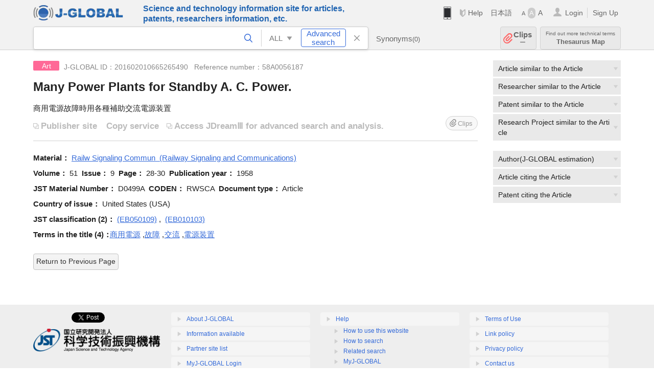

--- FILE ---
content_type: text/html; charset=UTF-8
request_url: https://jglobal.jst.go.jp/en/detail?JGLOBAL_ID=201602010665265490
body_size: 6089
content:
<!DOCTYPE HTML>
<html lang="en">
	<head>
	<meta charset="utf-8" >
	<title>Many Power Plants for Standby A. C. Power. | Article Information | J-GLOBAL</title>

	<meta name="viewport" content="width=1020,initial-scale=1">
	<meta name="format-detection" content="telephone=no"><!-- 自動電話番号リンク禁止 -->
	<meta name="csrf-token" content="1p6l7rlUjH84NKeu5GVVDyZ1z8m9XyVxyWRzH527">

	<meta name="title" content="Many Power Plants for Standby A. C. Power. | Article Information | J-GLOBAL">
	<meta name="description" content='Article "Many Power Plants for Standby A. C. Power." Detailed information of the J-GLOBAL is an information service managed by the Japan Science and Technology Agency (hereinafter referred to as "JST"). It provides free access to secondary information on researchers, articles, patents, etc., in science and technology, medicine and pharmacy. The search results guide you to high-quality primary information inside and outside JST.'>
	<meta name="keywords" content="J-GLOBAL, jglobal, j-global, ｊ－ｇｌｏｂａｌ, ｊｇｌｏｂａｌ, Ｊ－ＧＬＯＢＡＬ, Japan Science and Technology Agency, JST, jst, ＪＳＴ, ｊｓｔ, Researcher, Article, Paper, Patent, Research Project, Funding, Organization, Institute, Technical Term, Thesaurus, Chemical Substance, Gene, Material, Journal, Magazine, Research Resource, Facility, Search, Science and Technology, Professional, Database, Integrated search, Comprehensive search, Linkcenter, Jdream, Imagination, Idea,Related search, Search engine, R&D, Research and Development, Bobliography, Technical trend, Linking, Expanding, Sparking, Article, Many Power Plants for Standby A. C. Power.">
	<meta name="citation_title" content="Many Power Plants for Standby A. C. Power." />
	<meta name="citation_publication_date" content="1958" />
	<meta name="citation_journal_title" content="Railw Signaling Commun" />
	<meta name="citation_volume" content="51" />
	<meta name="citation_issue" content="9" />
	<meta name="citation_firstpage" content="28" />
	<meta name="citation_lastpage" content="30" />
	<meta name="citation_private_id" content="58A0056187" />
	<meta name="citation_public_url" content="https://jglobal.jst.go.jp/en/detail?JGLOBAL_ID=201602010665265490" />
<meta property="og:url" content="https://jglobal.jst.go.jp/en/detail?JGLOBAL_ID=201602010665265490">
<meta property="og:type" content="article">
<meta property="og:title" content="Many Power Plants for Standby A. C. Power. | Article Information | J-GLOBAL">
<meta property="og:image" content="https://jglobal.jst.go.jp/images/jglobal_logo.png">
<meta property="og:image:alt" content="J-GLOBAL LOGO" />

	<link rel="canonical" href="https://jglobal.jst.go.jp/en/detail?JGLOBAL_ID=201602010665265490">
	<link rel="shortcut icon" href="/images/favicon/favicon.ico">
	<link rel="apple-touch-icon" href="/images/favicon/apple-touch-icon.png">

	<!-- css -->
	<link rel="stylesheet" type="text/css" href="/css/pc.css?id=9cd3f5cf674153c5630adf90b8c0f399">

	<!-- js -->
	<script type="text/javascript" src="/js/app.js?id=05593082073f44ec29ef8db5d5fd9459"></script>     <!-- JSパッケージ -->
	<script type="text/javascript" src="/js/util/pcsp.js?id=42966a1a826ddae72daa93798d33fe66"></script>    <!-- PCSP -->
	<script type="text/javascript" src="/js/util/pc.js?id=cd7e741dda762585f8513718fc78fd8d"></script>      <!-- PC -->
	<script type="text/javascript" src="https://www.gstatic.com/charts/loader.js"></script>
	<script type="text/javascript" src="/js/jsme/jsme.nocache.js"></script>
	<script>function jsmeOnLoad() {}</script> <!-- JSME作成先タグが動的に生成されるので、ここでは、JSME生成を実装しない -->
	<!-- fb
	<meta property="og:image" content="/images/favicon/fb_image.png" />
	-->
</head>



	<body class="japanese">
		<div class="w_header_bg" >
			<!--//////////////////////////////* ↓Header *////////////////////////////// -->
<div class="header display_pc" id="pc_header_v">
	<input type="hidden" name="" id="x_hidden" value="[base64]">
	<header-pc-component lang="en" is_login="" user_name="" lang_switch_url="https://jglobal.jst.go.jp/detail?JGLOBAL_ID=201602010665265490"></header-pc-component>
</div><!-- /header -->
<!--//////////////////////////////* ↑Header *//////////////////////////////-->
<script type="text/javascript" src="/js/pc/header_vue.js?id=c5ac56432f55efb6b8c5336489f6307c"></script><!-- ヘッダー -->
		</div>
		<div id="detail_v">
			<div class="w_header-nav_bg" ><alerts2-component></alerts2-component>
	<!-- 検索バー -->
	<search-bar-pc-component
		:has-search-condition="hasSearchCondition"
		:free-word="freeWord" v-model="freeWord"
		:synonym-group-count="synonymGroupCount"
		:select-base-type="selectBaseType"
		:base-type="popupBaseType"
		:search-synonyms="searchSynonyms"
		:see-synonym="seeSynonym"
		:do-search="doSearch"
		:clear-search-condition="clearSearchCondition"
		is-login=""
		:err-msgs="errMsgs"
		:is-ill-free-word='isIllFreeWord'
		:bookmark-list='bookmarkList'>
	</search-bar-pc-component>
	<!-- ポップアップ -->
	<popup-detailedsearch-pc-component
		:free-word="freeWord" v-model="freeWord"
		:all-fields="allFields" v-model="allFields"
		:popup-base-type="popupBaseType"
		:synonym-group-count="synonymGroupCount"
		:synonym-group="synonymGroup"
		v-model="synonym" :synonym="synonym"
		:synonym-open-flg="synonymOpenFlg"
		:change-synonym-open-flg="changeSynonymOpenFlg"
		:search-synonyms="searchSynonyms"
		:do-search="doSearch"
		:reset-this-search-condition="resetThisSearchCondition"
		:chemical-s-s-c="chemicalSSC"
		:err-msgs="errMsgs" :update-err-msg="updateErrMsg"
		:on-chemical-structure-str-change="onChemicalStructureStrChange"
		:select-base-type="selectBaseType"
		:is-ill-free-word='isIllFreeWord'
		:pop-article-type="popArticleType"
		:change-pop-article-type="changePopArticleType">
	</popup-detailedsearch-pc-component>
</div>
			<div class="contents">
				<div class="contents_in" v-cloak>
					<div class="contents_in_side right">
												<!-- 外部リンク -->
						<exlink-component v-if="baseData != null" :base-data="baseData"></exlink-component>

						<!-- 関連検索 -->
						<div class="side_similar">
							<template v-for="relatedCategory in relatedCategories.slice(0, 4)">
								<related-component :related-category="relatedCategory" :do-search-related="doSearchRelated"></related-component>
							</template>
						</div>

						<!-- 広告 -->
						
						<!-- 関連検索 -->
						<div class="side_similar">
							<template v-for="relatedCategory in relatedCategories.slice(4, 7)">
								<related-component :related-category="relatedCategory" :do-search-related="doSearchRelated"></related-component>
							</template>
						</div>
					</div>
					<!-- 詳細 -->
					<!-- 文献詳細画面 contents -->
	
	<div class="contents_in_main">
		<div class="search_detail">
						<div class="search_detail_topbox">
									<div class="cate_icon article">Art</div><!-- 文献 -->
													<span class="info_number">
						J-GLOBAL ID：201602010665265490&nbsp;&nbsp;<!-- J-GLOBAL ID -->
												Reference number：58A0056187<!-- 整理番号 -->
											</span>
					<!-- タイトル -->
										<h1 class="search_detail_topbox_title">Many Power Plants for Standby A. C. Power.</h1>
										<!-- 翻訳タイトル -->
															<div class="search_detail_topbox_title_sub">商用電源故障時用各種補助交流電源装置</div>
															<ul class="ex_link">
						<li>
														<span class="noLink" style="margin: 0 13px 0 0;">Publisher site</span><!-- 出版者サイト -->
																					<span style="color:#bbb;">Copy service</span><!-- 複写サービス -->
													</li>
						<li>
														<span class="noLink">Access JDreamⅢ for advanced search and analysis.</span><!-- 高度な検索・分析はJDreamIIIで -->
													</li>
					</ul>
					<clip-component v-if="baseData != null" :result="baseData" is-login="" :bookmark-list="this.bookmarkList"></clip-component>
							</div>
											<!-- 著者 -->
				 <!-- 著者 -->

				<!-- 資料名 -->
								<span class="detail_item_title">Material：</span>
				<div class="js_tooltip_search">
					Railw Signaling Commun
										&nbsp;(Railway Signaling and Communications)
										<div class="tooltip_search_text">
						<p class="tooltip_search_title">About Railw Signaling Commun</p><!-- :param0について -->
						<ul>
														<li>
								<a @click="util.toSearch('0', 'D0499A')">
									 Search "D0499A"<!-- JST資料番号 :param0 ですべてを検索 -->
								</a>
							</li>
																					<li>
								<a @click="util.toSearchNoQuotation('0', '\&quot;RWSCA\&quot;')">
									Search ISSN,ISBN,CODEN<!-- ISSN,ISBN,CODENすべてを検索 -->
								</a>
							</li>
																						<li>
									<a href="https://jglobal.jst.go.jp/en/detail?JGLOBAL_ID=200909065427065121" class="need_hash">
										Detailed information<!-- 資料情報を見る -->
									</a>
								</li>
													</ul>
					</div>
				</div>
				<br />
				<!-- 資料名 -->

								<span class="detail_item_title">Volume：</span><!-- 巻 -->
				51&nbsp;
												<span class="detail_item_title">Issue：</span><!-- 号 -->
				9&nbsp;
												<span class="detail_item_title">Page：</span><!-- ページ -->
				28-30&nbsp;
												<span class="detail_item_title">Publication year：</span><!-- 発行年 -->
				1958&nbsp;
																<br />
				
								<span class="detail_item_title">JST Material Number：</span><!-- JST資料番号 -->
				D0499A&nbsp;
																				<span class="detail_item_title">CODEN：</span><!-- CODEN -->
				RWSCA&nbsp;
												<span class="detail_item_title">Document type：</span><!-- 資料種別 -->
				Article
												<br />
				
												<span class="detail_item_title">Country of issue：</span><!-- 発行国 -->
				United States (USA)&nbsp;
																<br />
												<div class="" style="width: 100%;">
					<!-- 抄録/ポイント -->
					
										<div class="" style="width: 100%;">
						<!-- シソーラス用語 -->
												<!-- 準シソーラス用語 -->
											</div>
				</div>
				
				<!-- 著者キーワード -->
				
				<!-- 分類 -->
								<div>
					<span class="js_tooltip">
						<span class="detail_item_title">JST classification&nbsp;(2)：</span><!-- 分類 -->
						<div class="tooltip_text">
							<span class="bold t_110">JST classification</span><br />
							Category name(code) classified by JST.<!-- JSTが定めた文献の分類名称とコードです -->
						</div>
					</span>
    														<div class="js_tooltip_search">
												(EB050109)
												<!-- //////検索候補////// -->
						<div class="tooltip_search_text">
														<ul>
																<li>
									<a @click="toSearchByFields('2', 'EB050109')">
										Search "EB050109"<!-- 分類コード :param0で文献を検索 -->
									</a>
								</li>
																								<li>
									<a @click="toSearchByFields('2', 'EB05')">
										Search "EB05"<!-- 分類コード4桁:param0 で文献を検索 -->
									</a>
								</li>
															</ul>
						</div>
						<!-- //////検索候補////// -->
					</div>
					<!-- /js_tooltip_search -->
					,&nbsp;															<div class="js_tooltip_search">
												(EB010103)
												<!-- //////検索候補////// -->
						<div class="tooltip_search_text">
														<ul>
																<li>
									<a @click="toSearchByFields('2', 'EB010103')">
										Search "EB010103"<!-- 分類コード :param0で文献を検索 -->
									</a>
								</li>
																								<li>
									<a @click="toSearchByFields('2', 'EB01')">
										Search "EB01"<!-- 分類コード4桁:param0 で文献を検索 -->
									</a>
								</li>
															</ul>
						</div>
						<!-- //////検索候補////// -->
					</div>
					<!-- /js_tooltip_search -->
														</div>
				
				<!-- 物質索引 -->
				
				<!-- 引用文献 -->
				
				<!-- タイトルに関連する用語 -->
								<div class="indent_2line-1em">
					<span class="js_tooltip">
						<span class="detail_item_title">Terms in the title&nbsp;(4)：</span><!-- タイトルに関連する用語 -->
						<div class="tooltip_text">
							<span class="bold t_110">Terms in the title</span><br />
							Keywords automatically extracted from the title.<!-- J-GLOBALで独自に切り出した文献タイトルの用語をもとにしたキーワードです -->
						</div>
					</span>
										<div class="js_tooltip_search">
						<a>商用電源</a>
						<!-- //////検索候補////// -->
						<div class="tooltip_search_text">
							<p class="tooltip_search_title">
								About 商用電源<!-- {0}について -->
							</p>
							<ul>
								<li>
									<a @click="util.toSearch('0', '商用電源')">
										Search "商用電源"<!-- 「{0}」ですべてを検索 -->
									</a>
								</li>
																<li>
									<a href="https://jglobal.jst.go.jp/en/detail?JGLOBAL_ID=202406013094185902" class="need_hash">
										Detailed information<!-- この用語の用語情報を見る -->
									</a>
								</li>
															</ul>
						</div>
						<!-- //////検索候補////// -->
					</div><!-- /js_tooltip_search -->
					,&nbsp;										<div class="js_tooltip_search">
						<a>故障</a>
						<!-- //////検索候補////// -->
						<div class="tooltip_search_text">
							<p class="tooltip_search_title">
								About 故障<!-- {0}について -->
							</p>
							<ul>
								<li>
									<a @click="util.toSearch('0', '故障')">
										Search "故障"<!-- 「{0}」ですべてを検索 -->
									</a>
								</li>
																<li>
									<a href="https://jglobal.jst.go.jp/en/detail?JGLOBAL_ID=200906061935214837" class="need_hash">
										Detailed information<!-- この用語の用語情報を見る -->
									</a>
								</li>
															</ul>
						</div>
						<!-- //////検索候補////// -->
					</div><!-- /js_tooltip_search -->
					,&nbsp;										<div class="js_tooltip_search">
						<a>交流</a>
						<!-- //////検索候補////// -->
						<div class="tooltip_search_text">
							<p class="tooltip_search_title">
								About 交流<!-- {0}について -->
							</p>
							<ul>
								<li>
									<a @click="util.toSearch('0', '交流')">
										Search "交流"<!-- 「{0}」ですべてを検索 -->
									</a>
								</li>
																<li>
									<a href="https://jglobal.jst.go.jp/en/detail?JGLOBAL_ID=200906015137171930" class="need_hash">
										Detailed information<!-- この用語の用語情報を見る -->
									</a>
								</li>
															</ul>
						</div>
						<!-- //////検索候補////// -->
					</div><!-- /js_tooltip_search -->
					,&nbsp;										<div class="js_tooltip_search">
						<a>電源装置</a>
						<!-- //////検索候補////// -->
						<div class="tooltip_search_text">
							<p class="tooltip_search_title">
								About 電源装置<!-- {0}について -->
							</p>
							<ul>
								<li>
									<a @click="util.toSearch('0', '電源装置')">
										Search "電源装置"<!-- 「{0}」ですべてを検索 -->
									</a>
								</li>
																<li>
									<a href="https://jglobal.jst.go.jp/en/detail?JGLOBAL_ID=200906095228944391" class="need_hash">
										Detailed information<!-- この用語の用語情報を見る -->
									</a>
								</li>
															</ul>
						</div>
						<!-- //////検索候補////// -->
					</div><!-- /js_tooltip_search -->
														</div>
								<!-- ライセンス情報 -->
 													<br />
			<a class="btn_m float_l" onclick="location.href='javascript:history.back()'">Return to Previous Page</a><!-- 前のページに戻る -->
			<br /><br />
		</div>
	</div>
	<!-- /contents_in_main -->

<!-- 	<div class="contents_in_main"> -->
<!-- 	<detail-article-component v-if="baseData != null" is-login="" med-role="" :base-data="baseData" :bookmark-list="bookmarkList"></detail-article-component> -->
<!--     </div> -->
				</div>
			</div>
		</div>

		<!--//////////////////////////////* ↓フッター *////////////////////////////// -->
<div class="footer" id="footer_1">
	<div class="footer_in">
		<div class="footer_left">
		<ul class="sosial_icon">
			<li class="fbbtn">
				<iframe id="facebook_share" width="70" height="25" style="border:none; overflow:hidden" allowfullscreen="true" scrolling="no" frameborder="0" allowtransparency="true" allow="encrypted-media"></iframe>
				<script>
					(
						function() {
							var src = "https://www.facebook.com/plugins/share_button.php?href=" + encodeURIComponent(location.href);
						    if (location.pathname.indexOf('/en') == 0) {
						        src = src + '&locale=en_US';
						    } else {
						        src = src + '&locale=ja_JP';
						        $('#facebook_share').width(90);
						    }
							src = src + "&width=135&layout=button&action=like&size=small&show_faces=false&share=true&height=25&appId";
							$('#facebook_share').attr('src', '');
							$('#facebook_share').attr('src', src);
						}()
					);
				</script>
			</li>
			<li>
			<iframe id="twitter_share" scrolling="no" frameborder="0" allowtransparency="true" allowfullscreen="true"
				class="twitter-share-button twitter-share-button-rendered twitter-tweet-button"
				style="position: static; visibility: visible; width: 90px; height: 20px; display: block;" title="Twitter Tweet Button" ></iframe>
				<script>
					(
						function() {
							var src = "https://platform.twitter.com/widgets/tweet_button.html?text=" + encodeURIComponent(document.title) + "&lang=";
						    if (location.pathname.indexOf('/en') == 0) {
						        src = src + 'en';
						    } else {
						        src = src + 'ja';
						    }
						    $('#twitter_share').attr('src', '');
							$('#twitter_share').attr('src', src);
						}()
					);
				</script>
			</li>
		</ul>
		<a class="logo2" href="https://www.jst.go.jp/"><img src="/images/sitelogo2.png" width="249" height="45" ></a>
		</div>
		<div id="footer_v" class="footer_right">
			<footer-component></footer-component>
		</div>
		<p class="copy">Copyright (c) 2009 Japan Science and Technology Agency. All Rights Reserved</p>
	</div><!-- /footer_in -->
</div><!-- /footer -->
<div class="btn_getop_link"><a><p>TOP</p></a></div>
<div class="btn_tobottom_link"><a @click="toBottom"><p>BOTTOM</p></a></div>
<!-- <div class="btn_getop_link display_pc"><a href="#"><p>TOP</p></a></div> -->
<script>
	(
		function() {
		    var pathname = location.pathname;
		    if (pathname != "/" && pathname != "/en") {
				const target = $('body')[0]; // body要素を監視
				const observer = new MutationObserver(function (mutations) {
					$('#footer_1').removeClass('footer_fixed');
					if (document.documentElement.clientHeight >= document.documentElement.scrollHeight) {
					     $('#footer_1').addClass('footer_fixed');
					}
			    });
			    // 監視を開始
			    observer.observe(target, {
			        attributes: true, characterData: true, childList: true, subtree: true, attributeFilter: ["height"],
			    });
			}
		}()
	);
</script>
<!--//////////////////////////////* ↑フッター *//////////////////////////////-->
<script type="text/javascript" src="/js/common/footer_vue.js?id=9b4a2865986786c01a82f426c88d3166"></script>
		<script type="text/javascript" src="/js/pc/detail_vue.js?id=2c30e55b773bd1e94bf01124b1c0b2f7"></script>
	</body>
</html>


--- FILE ---
content_type: text/css
request_url: https://jglobal.jst.go.jp/js/jsme/jsa.css
body_size: 808
content:
.gwt-DecoratedPopupPanel table,.gwt-MenuBarPopup table {
	border-collapse: separate;
	border-color: transparent;
	border-style: none;
	border-width: medium;
	table-layout: auto;
	width: auto;
	min-width: 0;
	height: auto;
	min-height: 0;
	display: inline-table;
	background-color: transparent;
	background-image: none;
	margin: 0;
	padding: 0;
	border: 0;
	outline: 0;
	font-size: 100%;
	vertical-align: baseline;
	line-height: normal;
}

.gwt-DecoratedPopupPanel td,.gwt-MenuBarPopup td {
	border-collapse: separate;
	border-color: transparent;
	border-style: none;
	border-width: medium;
	width: auto;
	min-width: 0;
	height: auto;
	min-height: 0;
	display: table-cell;
	background-color: transparent;
	background-image: none;
	margin: 0;
	padding: 0;
	border: 0;
	outline: 0;
	font-size: 100%;
	vertical-align: baseline;
	line-height: normal;
}

.gwt-DecoratedPopupPanel tr,.gwt-MenuBarPopup tr {
	/*border-collapse: separate;*/
	border-color: transparent;
	border-style: none;
	border-width: medium;
	width: auto;
	min-width: 0;
	display:table-row;
	height: auto;
	min-height: 0;
	background-color: transparent;
	background-image: none;
	margin: 0;
	padding: 0;
	border: 0;
	outline: 0;
	font-size: 100%;
	vertical-align: baseline;
	line-height: normal;
}

.gwt-DecoratedPopupPanel tbody,.gwt-MenuBarPopup tbody {
	border-collapse: separate;
	border-color: transparent;
	border-style: none;
	border-width: medium;
	width: auto;
	min-width: 0;
	height: auto;
	min-height: 0;
	background-color: transparent;
	background-image: none;
	margin: 0;
	padding: 0;
	border: 0;
	outline: 0;
	font-size: 100%;
	vertical-align: baseline;
	line-height: normal;
}


.jsa-resetTable {
	border-collapse: separate;
	border-color: transparent;
	border-style: none;
	border-width: medium;
	table-layout: auto;
	width: auto;
	min-width: 0;
	height: auto;
	min-height: 0;
	display: inline-table;
	background-color: transparent;
	background-image: none;
	margin: 0;
	padding: 0;
	border: 0;
	outline: 0;
	font-size: 100%;
	vertical-align: baseline;
	line-height: normal;
}

.jsa-resetTable  td {
	border-collapse: separate;
	border-color: transparent;
	border-style: none;
	border-width: medium;
	table-layout: auto;
	display: table-cell;
	width: auto;
	min-width: 0;
	height: auto;
	min-height: 0;
	background-color: transparent;
	background-image: none;
	margin: 0;
	padding: 0;
	border: 0;
	outline: 0;
	font-size: 100%;
	vertical-align: baseline;
	line-height: normal;
}

.jsa-resetTable tr { 
	/*border-collapse: separate;*/
	border-color: transparent;
	border-style: none;
	border-width: medium;
	width: auto;
	min-width: 0;
	display:table-row;
	height: auto;
	min-height: 0;
	background-color: transparent;
	background-image: none;
	margin: 0;
	padding: 0;
	border: 0;
	outline: 0;
	font-size: 100%;
	vertical-align: baseline;
	line-height: normal;
}

.jsa-resetDiv {
	text-align:left;
	border-color: transparent;
	border-style: none;
	border-width: medium;
	width: auto;
	min-width: 0;
	/*display:inline;*/
	height: auto;
	min-height: 0;
	background-color: transparent;
	background-image: none;
	margin: 0;
	padding: 0;
	border: 0;
	outline: 0;
	font-size: 100%;
	vertical-align: baseline;
	line-height: normal;

	
}

svg text {
	-webkit-user-select: none;
	-moz-user-select: none;
	-ms-user-select: none;
	user-select: none;
}
svg text::selection {
	background: none;
}



--- FILE ---
content_type: text/css
request_url: https://jglobal.jst.go.jp/js/jsme/gwt/chrome/mosaic.css
body_size: 5608
content:
/**
 * The file contains styles for GWT widgets in the standard theme.
 *
 * In order to maintain cross-browser compatibility, the following syntax is
 * used to create IE6 specific style rules:
 *    html>body .gwt-Widget {
 *      Rule applies to all browsers (including IE7), except IE6
 *    }
 *    * html .gwt-Widget {
 *      Rule applied to IE6 only (not to IE7)
 *    }
 * 
 * Specifically, IE6 does not support images with multiple transparent colors,
 * so we need to use the AlphaImageLoader in IE6 only.
 */

/**
 * The reference theme can be used to determine when this style sheet has
 * loaded.  Create a hidden div element with absolute position, assign the style
 * name below, and attach it to the DOM.  Use a timer to detect when the
 * element's height and width are set to 5px.
 */
.mosaic-Reference-chrome {
  height: 5px;
  width: 5px;
  zoom: 1;
}
/*
body {
	font-family: arial,sans-serif;
}

div,td {
	color: #000000;
}

a:link {
	color:#0000cc;
}
     
a:visited {
	color:#551a8b;
}

a:active {
	color:#ff0000;
}

*/
/*** Button ***/

.gwt-Button {
  /* IE hack */
  overflow: visible;
}

/*** TextBox & TextArea */

.gwt-TextBox,
.gwt-PasswordTextBox,
.gwt-TextArea {
	margin: 0px;
	padding: 0px;
	text-decoration: none;
	font-size: 10pt;
	border: 1px inset #ccc;
}

/*** DecoratedButton ***/

.mosaic-DecoratedButton {
	margin: 0px;
	text-decoration: none;
	font-size: small;
	cursor: pointer;
	cursor: hand;
	background: url("images/hborder.png") repeat-x 0px -27px;
	border: none;
	border-collapse: collapse;
	table-layout: fixed;
}
.mosaic-DecoratedButton .buttonTopCenter,
.mosaic-DecoratedButton .buttonBottomCenter {
	height: 1px !important;
	background: #444;
}
.mosaic-DecoratedButton .buttonTopCenterInner,
.mosaic-DecoratedButton .buttonBottomCenterInner {
	height: 1px !important;
	background: #f00;
}
.mosaic-DecoratedButton .buttonMiddleLeft,
.mosaic-DecoratedButton .buttonMiddleRight {
	width: 1px;
	background: #444;
}
.mosaic-DecoratedButton .buttonTopLeftInner,
.mosaic-DecoratedButton .buttonTopRightInner,
.mosaic-DecoratedButton .buttonBottomLeftInner,
.mosaic-DecoratedButton .buttonBottomRightInner {
	width: 1px;
	height: 1px;
}
.mosaic-DecoratedButton .buttonMiddleCenterInner {
	width: 100%;
	height: 100%;
	background: #0ff;
}

/*** ComboBox ***/

.mosaic-ComboBox {
	border: 1px inset #ccc;
	background: url("images/hborder.png") repeat-x 0px -27px;
}

.mosaic-ComboBox input {
	border: 0px;
	text-align: middle;
}
.mosaic-ComboBox button {
	width: 17px !important;
	border: 0px;
	border-left: 1px solid #ccc;
	padding: 0px;
    background-position: center center;
    background-repeat: no-repeat;
    background-image: url(images/combobox/arrow-down.png);
}

/*** ToolButton ***/

.mosaic-ToolButton {
	margin: 0px;
	padding: 0px;
	border: 0px;
	background: url("images/hborder.png") repeat-x 0px -27px;
}
.mosaic-ToolButton .mosaic-Button  {
  margin: 0;
  padding: 3px 5px;
  text-decoration: none;
  font-size: small;
  cursor: pointer;
  cursor: hand;
  background: url("images/hborder.png") repeat-x 0px -27px;
  border: 1px outset #ccc;
}
.mosaic-ToolButton .mosaic-Button:active {
  border: 1px inset #ccc;
}
.mosaic-ToolButton .mosaic-Button:hover {
  border-color: #9cf #69e #69e #7af;
}
.mosaic-ToolButton .mosaic-Button[disabled] {
  cursor: default;
  color: #888;
}
.mosaic-ToolButton .mosaic-Button[disabled]:hover {
  border: 1px outset #ccc;
}
.mosaic-ToolButton .mosaic-Button {
    background: none;
}
.mosaic-ToolButton .mosaic-Menu-Button,
.mosaic-ToolButton .mosaic-Split-Button {
    padding-right: 20px;
    background-position: right center;
    background-repeat: no-repeat;
}
.mosaic-ToolButton .mosaic-Menu-Button {
    background-image: url(images/button/menu-button-arrow.png);
}
.mosaic-ToolButton .mosaic-Split-Button {
    background-image: url(images/button/split-button-arrow.png);
}
.mosaic-ToolButton .mosaic-Split-Button-focus {
    background-image: url(split-button-arrow-focus.png);
}
.mosaic-ToolButton .mosaic-Split-Button-hover {
    background-image: url(images/button/split-button-arrow-hover.png);
}
.mosaic-ToolButton .mosaic-Split-Button-activeoption {
    background-image: url(images/button/split-button-arrow-active.png);
}

/* Checked state */

.mosaic-ToolButton .mosaic-Checkbox-Button-checked {
    border: 1px inset #ccc;
    background-color: #ccc;
}

/* Disabled state */

.mosaic-ToolButton .mosaic-Menu-Button-disabled {
    background-image: url(images/button/menu-button-arrow-disabled.png);
}

.mosaic-ToolButton .mosaic-Split-Button-disabled {
    background-image: url(images/button/split-button-arrow-disabled.png);    
}

.mosaic-ToolButton .mosaic-Checkbox-Button-checked[disabled] {
    border: 1px inset #ccc;  
}

/*** Caption ***/

.mosaic-Caption {
	background: #e3e8f3 url(images/hborder.png) repeat-x 0px -2003px;
	border-bottom: 1px solid #bbbbbb;
}
.mosaic-Caption-iconBoxLeft {
	padding: 0px 0px 0px 2px;
}
.mosaic-Caption-iconBoxRight {
	padding: 0px 2px 0px 0px;
}
.mosaic-Caption-text {
	padding: 4px 4px 4px 4px;
	text-align: left !important;
	font-weight: bold;
	white-space: nowrap;
	overflow: hidden;
}

/*** DropDownPanel ***/

.mosaic-DropDownPanel {
	
}

.mosaic-DropDownPanel .mosaic-ComboBoxList {
	background: white;
	border: none;
	margin: 0px;
	padding: 0px;
}

.mosaic-DropDownPanel .gwt-ScrollTable,
.mosaic-DropDownPanel .mosaic-ColumnWidget,
.mosaic-DropDownPanel .mosaic-ScrollTreeTable {
	border-color: #aaa;
	border-style: solid;
	border-width: 1px 0px 1px 1px;
}

.mosaic-DropDownPanel .gwt-ScrollTable .headerWrapper,
.mosaic-DropDownPanel .mosaic-ColumnWidget .headerWrapper,
.mosaic-DropDownPanel .mosaic-ScrollTreeTable .headerWrapper {
	background: #8bd url(images/scrolltable/bg_header_gradient.gif) repeat-x bottom left;
}

.mosaic-DropDownPanel .gwt-ScrollTable .footerWrapper,
.mosaic-DropDownPanel .mosaic-ColumnWidget .footerWrapper,
.mosaic-DropDownPanel .mosaic-ScrollTreeTable .footerWrapper {
	border-top: 1px solid #aaa;
	background: #8bd url(images/scrolltable/bg_header_gradient.gif) repeat-x bottom left;
}

.mosaic-DropDownPanel .gwt-ScrollTable .dataTable td,
.mosaic-DropDownPanel .gwt-ScrollTable .headerTable td,
.mosaic-DropDownPanel .gwt-ScrollTable .footerTable td,
.mosaic-DropDownPanel .mosaic-ColumnWidget .dataTable td,
.mosaic-DropDownPanel .mosaic-ColumnWidget .headerTable td,
.mosaic-DropDownPanel .mosaic-ColumnWidget .footerTable td,
.mosaic-DropDownPanel .mosaic-ScrollTreeTable .dataTable td,
.mosaic-DropDownPanel .mosaic-ScrollTreeTable .headerTable td,
.mosaic-DropDownPanel .mosaic-ScrollTreeTable .footerTable td {
	border-color: #aaa;
	border-style: solid;
	border-width: 0px 0px 0px 0px;
	white-space: nowrap;
	overflow: hidden;
	padding: 1px 3px;
}

.mosaic-DropDownPanel .gwt-ScrollTable .headerTable td,
.mosaic-DropDownPanel .gwt-ScrollTable .footerTable td,
.mosaic-DropDownPanel .mosaic-ColumnWidget .headerTable td,
.mosaic-DropDownPanel .mosaic-ColumnWidget .footerTable td,
.mosaic-DropDownPanel .mosaic-ScrollTreeTable .headerTable td,
.mosaic-DropDownPanel .mosaic-ScrollTreeTable .footerTable td {
	color: #fff;
}
    
.mosaic-DropDownPanel .gwt-ScrollTable .dataTable tr.hovering,
.mosaic-DropDownPanel .gwt-ScrollTable .dataTable tr.highlighted,
.mosaic-DropDownPanel .mosaic-ColumnWidget .dataTable tr.hovering,
.mosaic-DropDownPanel .mosaic-ColumnWidget .dataTable tr.highlighted,
.mosaic-DropDownPanel .mosaic-ScrollTreeTable .dataTable tr.hovering,
.mosaic-DropDownPanel .mosaic-ScrollTreeTable .dataTable tr.highlighted {
	background: #C3D9FF;
}

.mosaic-DropDownPanel .gwt-ScrollTable .dataTable tr.hovering,
.mosaic-DropDownPanel .gwt-ScrollTable .dataTable tr.highlighted,
.mosaic-DropDownPanel .mosaic-ColumnWidget .dataTable tr.hovering,
.mosaic-DropDownPanel .mosaic-ColumnWidget .dataTable tr.highlighted,
.mosaic-DropDownPanel .mosaic-ScrollTreeTable .dataTable tr.hovering,
.mosaic-DropDownPanel .mosaic-ScrollTreeTable .dataTable tr.highlighted {
	/*background: #FFFFAA;*/
	cursor: hand;
	cursor: pointer;
}

.mosaic-DropDownPanel .gwt-ScrollTable .dataTable tr.selected td,
.mosaic-DropDownPanel .mosaic-ColumnWidget .dataTable tr.selected td,
.mosaic-DropDownPanel .mosaic-ScrollTreeTable .dataTable tr.selected td {
	background: #7AA5D6;
}

/*** WindowPanel ***/

.mosaic-WindowPanel {
}
.mosaic-WindowPanel .mosaic-CaptionLayoutPanel .dragdrop-handle {
	cursor: move;
	user-select: none;
	-khtml-user-select: none;
	-moz-user-select: none;
}
.mosaic-WindowPanel .mosaic-CaptionLayoutPanel {	
	padding: 0px;
	margin: 0px;
	
	/* debug */
	/*border: 1px solid #00f;*/
}
.mosaic-WindowPanel .Body {
	background: white;
}
.mosaic-MessageBox .Body {
	background: none;
}
.mosaic-WindowPanel .Footer {
}
.mosaic-WindowPanel .popupMiddleCenter {
	padding: 0px;
	margin: 0px;
}
.mosaic-WindowPanel .Resize-nw {
	cursor: nw-resize;
}
.mosaic-WindowPanel .Resize-n {
	cursor: n-resize;
}
.mosaic-WindowPanel .Resize-ne {
	cursor: ne-resize;
}
.mosaic-WindowPanel .Resize-e {
	cursor: e-resize;
}
.mosaic-WindowPanel .Resize-se {
	cursor: se-resize;
}
.mosaic-WindowPanel .Resize-s {
	cursor: s-resize;
}
.mosaic-WindowPanel .Resize-sw {
	cursor: sw-resize;
}
.mosaic-WindowPanel .Resize-w {
	cursor: w-resize;
}

/*** GlassPanel ***/

.mosaic-GlassPanel-loading,
.gwt-GlassPanel {
	/* Override glass panel color to be `green` */
	background-color: #000 !important;
	background-repeat: repeat;

	/* Override glass panel to 10% opacity (= 90% transparency) */
	filter: alpha(opacity = 10) !important; /* IE */
	opacity: 0.1 !important; /* non-IE */

	/*
      NOTE: Please do NOT use either CSS 'width' or 'height' here, as
      this would defeat much of the effort that went into GlassPanel
      in order to get it to work consistently in a variety of
      circumstances. Specifically, please resist the urge to use
      'width/height: 100%' or similar constructs.
	*/
}
.mosaic-GlassPanel-invisible {
	/* Override glass panel color to be `green` */
	background-color: #000 !important;
	background-repeat: repeat;
	
	/* Override glass panel to 0% opacity (= 100% transparency) */
	filter: alpha(opacity = 0) !important; /* IE */
	opacity: 0.0 !important; /* non-IE */
}
.mosaic-GlassPanel-default,
.mosaic-GlassPanel-blue_ridge {
	background-image: url("images/glasspanel/blue_ridge.png");
	background-repeat: repeat;

	filter: alpha(opacity = 33) !important; /* IE */
	opacity: 0.3 !important; /* non-IE */
}
.mosaic-GlassPanel-countertop {
	background-image: url("images/glasspanel/countertop.png");
	background-repeat: repeat;

	filter: alpha(opacity = 40) !important; /* IE */
	opacity: 0.4 !important; /* non-IE */
}
.mosaic-GlassPanel-fish {
	background-image: url("images/glasspanel/fish.png");
	background-repeat: repeat;
}
.mosaic-GlassPanel-fleur_de_lis {
	background-image: url("images/glasspanel/fleur_de_lis.png");
	background-repeat: repeat;

	filter: alpha(opacity = 100) !important; /* IE */
	opacity: 1.0 !important; /* non-IE */
}
.mosaic-GlassPanel-floral {
	background-image: url("images/glasspanel/floral.png");
	background-repeat: repeat;

	filter: alpha(opacity = 100) !important; /* IE */
	opacity: 1.0 !important; /* non-IE */
}
.mosaic-GlassPanel-moss_ridge {
	background-image: url("images/glasspanel/moss_ridge.png");
	background-repeat: repeat;

	filter: alpha(opacity = 100) !important; /* IE */
	opacity: 1.0 !important; /* non-IE */
}
.mosaic-GlassPanel-numbers {
	background-image: url("images/glasspanel/numbers.png");
	background-repeat: repeat;

	filter: alpha(opacity = 100) !important; /* IE */
	opacity: 1.0 !important; /* non-IE */
}
.mosaic-GlassPanel-sky_ridge {
	background-image: url("images/glasspanel/sky_ridge.png");
	background-repeat: repeat;

	filter: alpha(opacity = 100) !important; /* IE */
	opacity: 1.0 !important; /* non-IE */
}
.mosaic-GlassPanel-snow_ridge {
	background-image: url("images/glasspanel/snow_ridge.png");
	background-repeat: repeat;

	filter: alpha(opacity = 100) !important; /* IE */
	opacity: 1.0 !important; /* non-IE */
}

/*** ImageButton ***/

.mosaic-ImageButton {
	cursor: pointer;
}

.mosaic-ImageButton img {
	display: block;
	
	/*
	 * Unfortunately, in IE, border-color: transparent is rendered as black.
	 * We get around the border on hover displacement of content by adjusting
	 * the margin/padding at the same time.
	 */
	border: 0px solid transparent;
	margin: 1px;
}
.mosaic-ImageButton img:hover {
	/*
	 * Unfortunately, in IE, border-color: transparent is rendered as black.
	 * We get around the border on hover displacement of content by adjusting
	 * the margin/padding at the same time.
	 */
	border: 1px solid #4d4d4d;
	margin: 0px;
	
	background-color: #ccc;
}
.mosaic-ImageButton img:active {
	background-color: #dcc;
}

/*** InfoPanel ***/

.mosaic-InfoPanel {
}
.mosaic-InfoPanel-panel {
}
.mosaic-InfoPanel-caption {
	font-weight: bold;
	display: block;
}
.mosaic-InfoPanel-description {
}

/*** TabLayoutPanel ***/

.mosaic-TabLayoutPanel {
}

.mosaic-TabLayoutPanelBottom {
/*
	border-color: #92c1f0;
	border-style: solid;
	border-width: 3px 2px 2px 2px;
*/
}

/*** ScrollTabBar ***/

.mosaic-ScrollTabBar {
}

.mosaic-ScrollTabBar .mosaic-ScrollTabBar-NavBar {
  margin: 0px 2px !important;	
}

.mosaic-ScrollTabBar button {
  padding: 0px !important;
  margin: 0px 0px 2px 0px !important;
  border: 1px solid #ccc;
}

/*** ScrollTable ***/

.gwt-ScrollTable,
.mosaic-ColumnWidget,
.mosaic-ScrollTreeTable {
	border-color: #aaa;
	border-style: solid;
	border-width: 1px 0px 1px 1px;
}

.gwt-ScrollTable .headerWrapper,
.mosaic-ColumnWidget .headerWrapper,
.mosaic-ScrollTreeTable .headerWrapper {
	background: #8bd url(images/scrolltable/bg_header_gradient.gif) repeat-x bottom left;
}

.gwt-ScrollTable .footerWrapper,
.mosaic-ColumnWidget .footerWrapper,
.mosaic-ScrollTreeTable .footerWrapper {
	border-top: 1px solid #aaa;
	background: #8bd url(images/scrolltable/bg_header_gradient.gif) repeat-x bottom left;
}

.gwt-ScrollTable .dataTable td,
.gwt-ScrollTable .headerTable td,
.gwt-ScrollTable .footerTable td,
.mosaic-ColumnWidget .dataTable td,
.mosaic-ColumnWidget .headerTable td,
.mosaic-ColumnWidget .footerTable td,
.mosaic-ScrollTreeTable .dataTable td,
.mosaic-ScrollTreeTable .headerTable td,
.mosaic-ScrollTreeTable .footerTable td {
	border-color: #aaa;
	border-style: solid;
	border-width: 0px 1px 1px 0px;
	white-space: nowrap;
	overflow: hidden;
}

.gwt-ScrollTable .headerTable td,
.gwt-ScrollTable .footerTable td,
.mosaic-ColumnWidget .headerTable td,
.mosaic-ColumnWidget .footerTable td,
.mosaic-ScrollTreeTable .headerTable td,
.mosaic-ScrollTreeTable .footerTable td {
	color: #fff;
}

.gwt-ScrollTable .dataTable tr.highlighted, /* gen2 */
.gwt-ScrollTable .dataTable tr.hovering,
.mosaic-ColumnWidget .dataTable tr.hovering,
.mosaic-ScrollTreeTable .dataTable tr.hovering {
	background: #C3D9FF;
}

.gwt-ScrollTable .dataTable td.highlighted, /* gen2 */
.gwt-ScrollTable .dataTable td.hovering,
.mosaic-ColumnWidget .dataTable td.hovering,
.mosaic-ScrollTreeTable .dataTable td.hovering {
	background: #FFFFAA;
	cursor: hand;
	cursor: pointer;
}

.gwt-ScrollTable .dataTable tr.selected,
.mosaic-ColumnWidget .dataTable tr.selected,
.mosaic-ScrollTreeTable .dataTable tr.selected {
	background: #7AA5D6;
}

.gwt-ScrollTable .pagingOptions {
	background: #e8eef7;
	border-top: 1px solid #aaa;
	border-right: 1px solid #aaa;
	padding: 1px 0px;
}

.gwt-ScrollTable .pagingOptions .errorMessage {
	color: red;
}

.gwt-PagingOptions .gwt-Image {
	cursor: hand;
	cursor: pointer;
}

.gwt-InlineCellEditor {
	border: 3px solid #7AA5D6;
	padding: 4px;
	background: white;
	overflow: auto;
}
.gwt-InlineCellEditor .accept {
	cursor: pointer;
	cursor: hand;
}
.gwt-InlineCellEditor .cancel {
	cursor: pointer;
	cursor: hand;
}

/*** CaptionLayoutPanel ***/

.mosaic-CaptionLayoutPanel {
	padding: 0px;
	margin: 0px;

	/* debug */
	/*border: 1px dotted #00f;*/
}
.mosaic-CaptionLayoutPanel .Body {
	
	/* debug */
	/*border: 1px dotted #0f0;*/
}

/** DisclosureLayoutPanel */

.mosaic-DisclosureLayoutPanel {
}
.mosaic-DisclosureLayoutPanel-open {
}
.mosaic-DisclosureLayoutPanel-close {
}
.mosaic-DisclosureLayoutPanel .mosaic-Caption {
  background: none;
  border: none;
}
.mosaic-DisclosureLayoutPanel .mosaic-Caption-text a {
  text-decoration: none;  /* Remove underline from header */
  color: black; 
  cursor: pointer;
  cursor: hand;
  padding: 1px;
}
.mosaic-DisclosureLayoutPanel .Body {
  border-left: 3px solid #e3e3e3;
  padding: 4px 0px 4px 8px;
  margin-left: 6px;
}

/*** LayoutPanel ***/

.mosaic-LayoutPanel {
	padding: 5px;
	margin: 0px;
	
	/* debug */
	/*
	margin: 1px;
	border: 1px dotted #f00;
	*/
}
.mosaic-LayoutPanel-FormLayout .mosaic-LayoutPanel {
	/* required by Safari to handle the 'width' attribute */ 
	position: absolute !important;
}
.mosaic-LayoutPanel-FillLayout {
	padding: 0px;
}
.mosaic-LayoutPanel-BoxLayout {
}
.mosaic-LayoutPanel-BorderLayout {
}
.mosaic-LayoutPanel-BorderLayout .NorthCollapsedImageButton {
	border: 1px solid #d0e4f6;
	border-top: none;
	height: 18px !important;
	padding: 0px 1px 1px 1px;
	overflow: hidden;
}
.mosaic-LayoutPanel-BorderLayout .SouthCollapsedImageButton {
	border: 1px solid #d0e4f6;
	border-bottom: none;
	height: 18px !important;
	padding: 1px 1px 0px 1px;
	overflow: hidden;
}
/* TODO
html>body .mosaic-LayoutPanel-BorderLayout .NorthCollapsedImageButton img,
html>body .mosaic-LayoutPanel-BorderLayout .SouthCollapsedImageButton img {
	position: absolute;
	top: 0px;
	right: 0px;
}
*/
.mosaic-LayoutPanel-BorderLayout .WestCollapsedImageButton {
	border: 1px solid #d0e4f6;
	border-left: none;
	
	/* required by Safari to handle the 'width' attribute */
	position: absolute !important;
	width: 18px !important;
	
	padding: 1px 1px 1px 0px;
	overflow: hidden;
}
.mosaic-LayoutPanel-BorderLayout .EastCollapsedImageButton {
	border: 1px solid #d0e4f6;
	border-right: none;
	
	/* required by Safari to handle the 'width' attribute */
	position: absolute !important;
	width: 18px !important;

	padding: 1px 0px 1px 1px;
	overflow: hidden;
}
.mosaic-LayoutPanel-BorderLayout .NorthSplitBar {
	overflow: hidden; /* required by IE6 */
	background: #fff;
	cursor: n-resize;
}
.mosaic-LayoutPanel-BorderLayout .NorthSplitBar:hover {
	border-top: 1px dashed #888;
}
.mosaic-LayoutPanel-BorderLayout .NorthSplitBar-Movable {
	background: #000;
	cursor: n-resize;
}
.mosaic-LayoutPanel-BorderLayout .SouthSplitBar {
	overflow: hidden; /* required by IE6 */
	background: #fff;
	cursor: s-resize;
}
.mosaic-LayoutPanel-BorderLayout .SouthSplitBar:hover {
	border-bottom: 1px dashed #888;
}
.mosaic-LayoutPanel-BorderLayout .SouthSplitBar-Movable {
	background: #000;
	cursor: s-resize;
}
.mosaic-LayoutPanel-BorderLayout .WestSplitBar {
	overflow: hidden; /* required by IE6 */
	background: #fff;
	cursor: w-resize;
}
.mosaic-LayoutPanel-BorderLayout .WestSplitBar:hover {
	border-left: 1px dashed #888;
}
.mosaic-LayoutPanel-BorderLayout .WestSplitBar-Movable {
	background: #000;
	cursor: w-resize;
}
.mosaic-LayoutPanel-BorderLayout .EastSplitBar {
	overflow: hidden; /* required by IE6 */
	background: #fff;
	cursor: w-resize;
}
.mosaic-LayoutPanel-BorderLayout .EastSplitBar:hover {
	border-right: 1px dashed #888;
}
.mosaic-LayoutPanel-BorderLayout .EastSplitBar-Movable {
	background: #000;
}

/*** ToolBar ***/

.mosaic-ToolBar {
	cursor: default;
	padding: 3px;
	background: url("images/hborder.png") repeat-x 0px -27px;
}
.mosaic-ToolBar .mosaic-ToolButton {
	background: none;
	white-space: nowrap;
}
.mosaic-ToolBar .mosaic-ToolBarSeparator {
	border-left: 1px solid #ccc;
	background: white;
	
	/* required by Safari to handle the 'width' attribute */
	position: absolute !important;
	width: 1px;
	
	padding: 0px;
	margin: 5px 3px;
}

/*** WidgetWrapper ***/

.mosaic-WidgetWrapper {
	/* debug */
	/*border: 1px solid;*/	
}

/*** DateTimePicker ***/

.mosaic-DateTimePicker {
	border: none;
	padding: 0px;
	margin: 0px;
	cursor: default;
	background: #dbe6de;
}

/*** mosaic-DecoratedBottomTabBar ***/

.mosaic-DecoratedBottomTabBar {	
}
.mosaic-DecoratedBottomTabBar .gwt-TabBarFirst {
	width: 5px;  /* first tab distance from the left */
}
.mosaic-DecoratedBottomTabBar .gwt-TabBarRest {
}
.mosaic-DecoratedBottomTabBar .gwt-TabBarItem {
	border-collapse: collapse;
	margin-left: 6px;
}
.mosaic-DecoratedBottomTabBar .tabBottomCenter {
	padding: 0px;
	background: #d0e4f6;
}
.mosaic-DecoratedBottomTabBar .tabBottomLeft,
.mosaic-DecoratedBottomTabBar .tabBottomRight {
	padding: 0px;
	zoom: 1;
}
.mosaic-DecoratedBottomTabBar .tabBottomLeftInner,
.mosaic-DecoratedBottomTabBar .tabBottomRightInner {
	width: 6px;
	height: 6px;
}
html>body .mosaic-DecoratedBottomTabBar .tabBottomLeft {
	background: url(images/corner2.png) no-repeat 0px -6px;
}
html>body .mosaic-DecoratedBottomTabBar .tabBottomRight {
	background: url(images/corner2.png) no-repeat -6px -6px;
}
* html .mosaic-DecoratedBottomTabBar .tabBottomLeftInner {
	width: 5px;
	height: 61px;
	margin-top: -55px;
	overflow: hidden;
	filter: progid:DXImageTransform.Microsoft.AlphaImageLoader(src='gwt/standard/images/corner2.png',sizingMethod='crop');
}
* html .mosaic-DecoratedBottomTabBar .tabBottomRightInner {
	width: 12px;
	height: 61px;
	margin-top: -55px;
	margin-left: -6px;
	overflow: hidden;
	filter: progid:DXImageTransform.Microsoft.AlphaImageLoader(src='gwt/standard/images/corner2.png',sizingMethod='crop');
}
.mosaic-DecoratedBottomTabBar .tabMiddleLeft,
.mosaic-DecoratedBottomTabBar .tabMiddleRight {
	width: 6px;
	padding: 0px;
	background: #d0e4f6;
}
.mosaic-DecoratedBottomTabBar .tabMiddleLeftInner,
.mosaic-DecoratedBottomTabBar .tabMiddleRightInner {
	width: 1px;
	height: 1px;
}
.mosaic-DecoratedBottomTabBar .tabMiddleCenter {
	padding: 0px 4px 2px 4px;
	cursor: pointer;
	cursor: hand;
	color: black;
	font-weight: bold;
	text-align: center;
	background: #d0e4f6;
}
.mosaic-DecoratedBottomTabBar .gwt-TabBarItem-selected .tabBottomCenter {
	background: #92c1f0;
}
html>body .mosaic-DecoratedBottomTabBar .gwt-TabBarItem-selected .tabBottomLeft {
	background-position: 0px 0px;
}
html>body .mosaic-DecoratedBottomTabBar .gwt-TabBarItem-selected .tabBottomRight {
	background-position: -6px 0px;
}
* html .mosaic-DecoratedBottomTabBar .gwt-TabBarItem-selected .tabBottomLeftInner {
	width: 5px;
	height: 67px;
	margin-top: -61px;
	overflow: hidden;
	filter: progid:DXImageTransform.Microsoft.AlphaImageLoader(src='gwt/standard/images/corner2.png',sizingMethod='crop');
}
* html .mosaic-DecoratedBottomTabBar .gwt-TabBarItem-selected .tabBottomRightInner {
	width: 12px;
	height: 67px;
	margin-top: -61px;
	margin-left: -6px;
	overflow: hidden;
	filter: progid:DXImageTransform.Microsoft.AlphaImageLoader(src='gwt/standard/images/corner2.png',sizingMethod='crop');
}
.mosaic-DecoratedBottomTabBar .gwt-TabBarItem-selected .tabMiddleLeft,
.mosaic-DecoratedBottomTabBar .gwt-TabBarItem-selected .tabMiddleRight {
	background: #92c1f0;
}
.mosaic-DecoratedBottomTabBar .gwt-TabBarItem-selected .tabMiddleCenter {
	cursor: default;
	background: #92c1f0;
}

/*** StackLayoutPanel ***/

.mosaic-StackLayoutPanel {
	/*border: 1px solid #bbbbbb;*/
}
.mosaic-StackLayoutPanel .mosaic-StackLayoutPanelItem {
	cursor: pointer;
	cursor: hand;
	background: #d3def6 url(images/hborder.png) repeat-x 0px -989px;
}
.mosaic-StackLayoutPanel .mosaic-StackLayoutPanelItem-selected {
	cursor: pointer;
	cursor: hand;
}
.mosaic-StackLayoutPanel .mosaic-StackLayoutPanelContent {
	/*border: 1px solid #bbbbbb;*/
	/*border-bottom: 0px;*/
}

/*** FastTree ***/

/* --- Structural CSS --- */

.gwt-FastTree {
	-moz-user-select: none;
	position: relative;
}
.gwt-FastTreeItem {
	min-width: 18px;
}
.gwt-FastTreeItem .open,.gwt-FastTreeItem .closed {
	width: 100%;
}
.gwt-FastTree .selection-bar {
	font-size: 0;
	position: absolute;
	left: 0;
	width: 1px;
	z-index: -1;
	outline: none;
	-moz-outline: none;
}
.gwt-FastTree .selection-bar :focus {
	outline: none
}

/* --- Visual styling --- */

.gwt-FastTree .open .treeItemContent,.gwt-FastTree  .closed .treeItemContent {
	margin-left: 18px;
}
.gwt-FastTreeItem-leaf {
	display: block;
	padding: 2px;
	padding-left: 18px;
}
.gwt-FastTreeItem .children {
	margin-left: 10px;
}
.gwt-FastTreeItem .open,.gwt-FastTreeItem .closed,.gwt-FastTreeItem-leaf {
	color: black;
}
.gwt-FastTreeItem .open {
	background: url('images/fasttree/treeOpen.gif') no-repeat center left;
}
.gwt-FastTreeItem .closed {
	background: url('images/fasttree/treeClosed.gif') no-repeat center left;
}
.gwt-FastTreeItem-loading .open {
	background: url('images/fasttree/treeLoading.gif') no-repeat center left;
}
.gwt-FastTreeItem-leaf { 
}
.gwt-FastTree .treeItemContent {
	padding: 2px;
}
.gwt-FastTree .selected .treeItemContent {
	background: #e3e8f3 url('images/fasttree/selectionBar.gif') repeat-x;
}

/*** FastTreeTable ***/

/* --- Structural CSS --- */

.gwt-FastTreeTable {
	-moz-user-select: none;
	position: relative;
}
.gwt-FastTreeTable td {
	white-space: nowrap;
}
.gwt-FastTreeTableItem {
	min-width: 18px;
}
.gwt-FastTreeTableItem .open,.gwt-FastTreeTableItem .closed {
	width: 100%;
}
.gwt-FastTreeTable .selection-bar {
	font-size: 0;
	position: absolute;
	left: 0;
	width: 1px;
	z-index: -1;
	outline: none;
	-moz-outline: none;
}
.gwt-FastTreeTable .selection-bar :focus {
	outline: none
}

/* --- Visual styling --- */

.gwt-FastTreeTable .open .treeItemContent,.gwt-FastTreeTable .closed .treeItemContent {
	margin-left: 18px;
}
.gwt-FastTreeTableItem-leaf {
	display: block;
	padding: 2px;
	padding-left: 18px;
}
.gwt-FastTreeTableItem-children {
	margin-left: 10px;
}
.gwt-FastTreeTableItem .open,.gwt-FastTreeTableItem .closed,.gwt-FastTreeTableItem-leaf {
	color: black;
}
.gwt-FastTreeTableItem .open {
	background: url('images/fasttree/treeOpen.gif') no-repeat center left;
}
.gwt-FastTreeTableItem .closed {
	background: url('images/fasttree/treeClosed.gif') no-repeat center left;
}
.gwt-FastTreeTableItem-loading .open {
	background: url('images/fasttree/treeLoading.gif') no-repeat center left;
}
.gwt-FastTreeTableItem-leaf {
}
.gwt-FastTreeTable .treeItemContent {
	padding: 2px;
}
/*
.gwt-FastTreeTable .selected .treeItemContent {
	background: #e3e8f3 url('images/fasttree/selectionBar.gif') repeat-x;
}
*/

/*** gwt-MenuItem ***/

.gwt-MenuBar .gwt-MenuItem-disabled {
	cursor: default;
	background: none;
	opacity: .5;
	zoom: 1;
	filter: alpha(opacity=40);
}

/*** gwt-MenuBarPopup ***/

.gwt-MenuBarPopup {
	z-index: 2147483647; /* Integer.MAX_VALUE */
}

/*** gwt-InlineCellEditor **/

.gwt-InlineCellEditor {
	z-index: 2147483647; /* Integer.MAX_VALUE */
}

/*** gwt-PopupPanel **/
.gwt-PopupPanel,
.gwt-DecoratedPopupPanel {
	z-index: 2147483647; /* Integer.MAX_VALUE */
}

/*** mosaic-FormSeparator **/

.mosaic-FormSeparator {
	font-weight: bold;
}

.mosaic-FormSeparator div {
	border: 1px solid #4d4d4d;
}

/*** Basic Button with Images ***/

.gwt-Button[disabled] table,
.gwt-Button[disabled] img {
	opacity: .5;
	zoom: 1;
	filter: alpha(opacity=40);
}

.gwt-Button {
	white-space: nowrap;
}

/*** GWT Incubator SliderBar ***/

.gwt-SliderBar-shell {
	height: 34pt;
	width: 256px;
}

.gwt-SliderBar-shell .gwt-SliderBar-line {
	border: 1px solid #4d4d4d;
	background-color: #cdcdcd;
	height: 4px;
	width: 95%;
	top: 22pt;
	overflow: hidden;
}

.gwt-SliderBar-shell .gwt-SliderBar-line-disabled {
	border: 1px solid #8d8d8d;
}

.gwt-SliderBar-shell .gwt-SliderBar-knob {
	top: 14pt;
	z-index: 1;
	cursor: pointer;
}

.gwt-SliderBar-shell .gwt-SliderBar-tick {
	top: 16pt;
	width: 1px;
	height: 6pt;
	background: #4d4d4d;
	overflow: hidden;
}

.gwt-SliderBar-shell .gwt-SliderBar-tick-disabled {
	background: #8d8d8d;
}

.gwt-SliderBar-shell .gwt-SliderBar-label {
	top: 2pt;
	font-size: 8pt;
	cursor: default;
}

.gwt-SliderBar-shell-focused {
	
}

.gwt-SliderBar-shell .gwt-SliderBar-line-sliding {
	cursor: pointer;
}

/*** GWT Incubator ProgressBar ***/

.gwt-ProgressBar-shell {
	border: 1px solid #4d4d4d;
	background-color: #AAAAAA;
	height: 1em;
	width: 256px;
}
.gwt-ProgressBar-shell .gwt-ProgressBar-bar {
	background-color: #67A7E3;
}
.gwt-ProgressBar-shell .gwt-ProgressBar-text {
	padding: 0px;
	margin: 0px;
	color: white;
}

/*** GWT Incubator Value Spinner ***/

.gwt-ValueSpinner .arrows {
	width: 17px;
	height: 18px;
	margin-left: 1px;
}

.gwt-ValueSpinner .textBox {
	border: 0px;
	text-align: right;
	font-family: sans-serif;
	font-weight: bold;
	border: 1px solid #7F9DB9;
}

.gwt-TimePicker {
	padding: 1px;
}

.gwt-TimePicker .textBox {
	border: 0px;
	width: 22px;
	text-align: center;
	font-family: sans-serif;
	font-weight: bold;
	font-size: 11px;
	color: #506374;
	border: 1px solid #7F9DB9;
	background: url('images/valuespinner/bg_textbox.png') repeat-x;
}

.gwt-VolumeSlider .gwt-ProgressBar-shell {
	border: 1px solid #faf9f7;
	border-right: 1px solid #848280;
	border-bottom: 1px solid #848280;
	background-color: #AAAAAA;
	width: 50%;
	height: 12pt;
}

.gwt-VolumeSlider .gwt-ProgressBar-shell .gwt-ProgressBar-bar {
	background-color: #67A7E3;
}

.gwt-VolumeSlider .gwt-ProgressBar-shell .gwt-ProgressBar-text {
	padding: 0px;
	margin: 0px;
	color: white;
}

.gwt-VolumeSlider .decreaseArrow {
	margin: 4px;
}

.gwt-VolumeSlider .increaseArrow {
	margin: 4px;
}


--- FILE ---
content_type: application/javascript
request_url: https://jglobal.jst.go.jp/js/jsme/D4DF9EC9DD21B943E35F3D5696D5D2A1.cache.js
body_size: 94752
content:
jsme.onScriptDownloaded(['var $wnd = $wnd || window.parent;var __gwtModuleFunction = $wnd.jsme;var $sendStats = __gwtModuleFunction.__sendStats;$sendStats(\'moduleStartup\', \'moduleEvalStart\');var $gwt_version = "2.5.1";var $strongName = \'D4DF9EC9DD21B943E35F3D5696D5D2A1\';var $doc = $wnd.document;function __gwtStartLoadingFragment(frag) {var fragFile = \'deferredjs/\' + $strongName + \'/\' + frag + \'.cache.js\';return __gwtModuleFunction.__startLoadingFragment(fragFile);}function __gwtInstallCode(code) {return __gwtModuleFunction.__installRunAsyncCode(code);}var $stats = $wnd.__gwtStatsEvent ? function(a) {return $wnd.__gwtStatsEvent(a);} : null;var $sessionId = $wnd.__gwtStatsSessionId ? $wnd.__gwtStatsSessionId : null;var m="",da="\\n",ea=" ",fa=" \\t\\n\\r\\u000c",ga="  ",ha="  0  0",ia="  0  0  0",la=" is not supported",ma=\'"\',na=\'" \',pa=\'" cy="\',qa=\'" height="\',ua=\'" stroke="\',va=\'" x2="\',wa=\'" y1="\',xa=\'" y2="\',ya=\'" y="\',za=\'"/>\',Ca=\'">\',Ea="#",Ha="$",Ia="$$$$",Ka="$MOL\\n",La="$RXN",Pa="$RXN\\n\\n\\nJME Molecular Editor\\n",Qa="%",Ta="&",Va="&amp;",Wa="&gt;",$a="&lt;",ab="\'",bb="(",gb=")",kb="*",lb="+",mb=",",ob=", ",qb=",modifiers=",rb="-",sb="-C#C-Me",vb="-C#CH",wb="-C#N",Ab="-C(=O)N",Bb="-C(=O)OH",Ib="-C(=O)OMe",\nKb="-CCl3",Lb="-CF3",Mb="-CMe3",Sb="-NC=O",Ub="-NH-SO2-Me",Vb="-NMe2",Wb="-NO2",Xb="-OC(=O)Me",Yb="-SO2-NH2",Zb="-SO3H",$b="-disabled",bc="-selected",ic=".",mc="...",nc="/",rc="//",sc="/>",yc="0",zc="0.0px",Fc="0px",Gc="1",Hc="100%",Jc="1px",Mc="2",Nc="3",Oc="4",Uc="5",Vc="6",Wc="7",ad="8",bd="9",fd=":",gd=": ",hd=";",pd="<",qd="<\/g>",rd="<\/svg>",zd="<\/text>",Ad=\'<line x1="\',Hd=\'<text x="\',Id="=",Ld=">",Md="?",Nd="@",Od="A",Pd="API",Qd="AfterStructureModified",Wd="Ag",Xd="Al",Yd="AtomClicked",Zd=\n"AtomHighlight",$d="Au",fe="Auto atom map molecule",ge="B",he="BODY",ie="Ba",le="BeforePaste",me="BondClicked",ne="BondHighlight",oe="Br",pe="C",ve="CSS1Compat",we="Ca",xe="Cd",ye="Center",ze="Change atom map",Ae="Cl",Be="Class$",Ce="Color parameter outside of expected range",De="Copy as ",Ee="Cs",He="Cu",Ie="DOMMouseScroll",Je="Delete all atom map molecule",Ke="Delete hydrogens",Le="Dialog",Me="ERROR - ",Ne="F",Oe=\'For input string: "\',Pe="Fr",Qe="GUI",Te="Ga",Ve="H",We="Helvetica",Xe="I",Ye="InchiKeySearch",\nZe="Incorrect URL: ",$e="Internal index set to null.",af="JSME",bf="JavaScript",cf="K",df="Li",ef="M  CHG",kf="M  END",mf="M  END\\n",of="M  ISO",pf="M  V30 ",qf="MDLV30/STEABS",rf="MDLV30/STERAC",sf="MDLV30/STEREL",tf="Mg",uf="N",vf="NA",wf="Na",xf="Ni",yf="Null widget handle. If you are creating a composite, ensure that initWidget() has been called.",zf="O",Ef="P",Ff="Q",Gf="R",Hf="RXN",If="Rb",Jf="S",Kf="SMILES",Lf="Se",Mf="Set molecule Chiral flag",Nf="Si",Of="Sr",Pf="Style names cannot be empty",\nQf="Unset molecule chiral flag",Sf="V2000",Tf="V3000",Uf="WebkitUserSelect",Vf="X",Wf="Zn",Xf="[",Yf="[object Array]",Zf="\\\\",$f="\\\\.",ag="\\\\\\\\",bg="\\\\\\\\n",cg="\\\\b",dg="]",eg="__gwtex_wrap",fg="a",gg="abs",hg="absolute",ig="addBond",jg="addGroup",kg="addRing",lg="addRingBond",mg="addTemplate",pg="alert",sg="alertdialog",tg="align",ug="antialias",vg="application",wg="article",xg="auto",yg="autonumber",zg="banner",Ag="begin",Bg="black",Cg="blue",Dg="blur",Eg="bolder",Fg="boolean",Gg="border",Jg="border-left-width",\nNg="border-top-width",Pg="bottom",Qg="button",Rg="c",Sg="cellPadding",Tg="cellSpacing",Ug="center",Vg="change",Wg="chargeAtom0",Xg="checkbox",Yg="className",Zg="click",$g="click marked atom to delete mark",ah="clip",bh="code",ch="colSpan",dh="columnheader",eh="combobox",jh="complementary",kh="contentinfo",lh="contextmenu",mh="cursor",nh="dblclick",oh="definition",ph="depict",qh="dialog",rh="directory",sh="display",th="div",uh="document",vh="download",wh="dragend",xh="dragenter",yh="dragover",zh="dragstart",\nAh="drop",Bh="end_gesture",Ch="error",Dh="false",Eh="fixed",Fh="focus",Gh="fontFamily",Hh="fontSize",Kh="fontStyle",Lh="fontWeight",Mh="form",Nh="function",Oh="g",Th="gesturechange",Uh="gestureend",Vh="gesturestart",Wh="google",Xh="grid",Yh="gridcell",Zh="group",$h="gwt-MenuBar",ai="gwt-MenuBarPopup",bi="head",ci="heading",di="height",ei="hidden",fi="i",gi="id",hi="img",ii="is_touch_supported",ji="italic",ki="java.vm.name",li="jsa-resetDiv",mi="keydown",ni="keypress",oi="keyup",pi="left",qi="leftoversDownload",\nri="link",si="list",ti="listbox",ui="listitem",vi="load",wi="log",xi="m",yi="main",zi="margin",Ai="marginBottom",Ci="marquee",Di="math",Ei="menu",Fi="menuPopup",Gi="menubar",Hi="menuitem",Ii="menuitemcheckbox",Ji="menuitemradio",Ki="middle",Li="mol",Mi="mousedown",Ni="mousemove",Oi="mouseout",Pi="mouseover",Qi="mouseup",Ri="mousewheel",Si="move",Ti="msie",Ui="multipart",Vi="n",Wi="name",Xi="navigation",Yi="nodepict",Zi="none",$i="note",aj="nowrap",bj="null",cj="number",dj="object",ej="offsetHeight",\nfj="offsetWidth",gj="ontouchstart",hj="opera",ij="option",jj="or",kj="outline",lj="overflow",mj="p",oj="padding",pj="paste",qj="popupContent",rj="position",sj="presentation",tj="progressbar",uj="px",vj="px ",wj="px, ",xj="px;",yj="radio",zj="radiogroup",Aj="readMolFile",Bj="rect(0px, 0px, 0px, 0px)",Cj="redo",Dj="region",Ej="rgb(",Fj="right",Gj="role",Hj="rotation",Ij="row",Jj="rowgroup",Kj="rowheader",Lj="rtl",Mj="runAsyncCallback",Nj="s",Oj="safari",Pj="scale100",Qj="scrollbar",Rj="se",Sj="search",\nTj="separator",Uj="serif",Vj="setAtom",Wj="setBondDouble",Xj="setBondSingle",Yj="setBondTriple",Zj=\'shape-rendering="crispEdges"\',$j="slider",ak="span",bk="spinbutton",ck="status",dk="string",ek="subMenuIcon-selected",fk="tab",gk="table",hk="tablist",ik="tabpanel",mk="tbody",nk="td",ok="text",pk="textAlign",qk="textbox",rk="timer",sk="title",tk="toolbar",uk="tooltip",vk="top",wk="touchcancel",xk="touchend",yk="touchmove",Ak="touchstart",Bk="tr",Ck="tree",Dk="treegrid",Ek="treeitem",Fk="true",Gk="undo",\nHk="unknown type",Ik="value",Jk="verticalAlign",Kk="visibility",Lk="visible",Mk="whiteSpace",Nk="width",Ok="x",Pk="zIndex",Qk="{",Rk="|",_,Sk={l:4194303,m:4194303,h:1048575},Tk={l:0,m:0,h:0},Uk={l:1,m:0,h:0},Vk={l:2,m:0,h:0},Wk={l:3,m:0,h:0},Xk={l:4,m:0,h:0},Yk={l:8,m:0,h:0},Zk={l:10,m:0,h:0},$k={l:16,m:0,h:0},al={l:32,m:0,h:0},bl={l:64,m:0,h:0},cl={l:128,m:0,h:0},dl={l:256,m:0,h:0},fl={l:512,m:0,h:0},gl={l:1024,m:0,h:0},hl={l:2048,m:0,h:0},il={l:8192,m:0,h:0},jl={l:16384,m:0,h:0},kl={l:32768,m:0,\nh:0},ll={l:65536,m:0,h:0},ml={l:131072,m:0,h:0},nl={l:262144,m:0,h:0},ol={l:524288,m:0,h:0},pl={},ql={89:1,93:1,109:1},rl={22:1,25:1,89:1,94:1,96:1},sl={89:1,93:1,108:1},tl={27:1,29:1,37:1,42:1,43:1,45:1,49:1,51:1},ul={2:1,89:1,93:1},q={87:1,89:1,93:1},vl={54:1,89:1,93:1},wl={27:1,29:1,37:1,41:1,42:1,43:1,45:1,49:1,51:1},xl={27:1,29:1,37:1,42:1,45:1,49:1,51:1},yl={108:1},zl={3:1,89:1,93:1},Al={89:1,93:1},El={53:1,89:1,97:1,105:1,106:1},Fl={60:1,67:1,81:1,89:1},Gl={20:1,22:1,89:1,94:1,96:1},Hl={42:1,\n49:1},Il={92:1},Jl={26:1},Kl={36:1},Ll={60:1,61:1,67:1,81:1,89:1},Ml={21:1,22:1,89:1,94:1,96:1},Nl={110:1},Ol={28:1,52:1},Pl={112:1},Ql={89:1,97:1,106:1},Rl={133:1},Sl={22:1,23:1,89:1,94:1,96:1},Ul={80:1,93:1},Vl={109:1},Wl={50:1,89:1,94:1,96:1},Xl={89:1},Yl={33:1,89:1},Zl={67:1,89:1},$l={35:1},am={17:1},bm={},cm={75:1,84:1},u={89:1,93:1,104:1},dm={29:1},em={55:1,60:1,61:1,67:1,75:1,76:1,81:1,84:1,89:1},fm={13:1},gm={18:1},hm={89:1,108:1},im={88:1,89:1,93:1,104:1},jm={64:1,89:1},km={24:1,89:1,94:1,\n96:1},lm={89:1,97:1,105:1,106:1};function w(a,b,c){var d=pl[a];d&&!d.cZ?_=d.prototype:(!d&&(d=pl[a]=function(){}),_=d.prototype=0>b?{}:new pl[b],_.cM=c);for(var e=3;e<arguments.length;++e)arguments[e].prototype=_;d.cZ&&(_.cZ=d.cZ,d.cZ=null)}function x(){}w(1,-1,bm);_.eQ=mm;_.hC=nm;_.tS=function(){return this.cZ.d+Nd+om(this.hC())};_.toString=function(){return this.tS()};_.tM=x;\nfunction pm(){pm=x;qm=z(B,q,-1,[0,16777215,14286847,13402367,12779264,16758197,9474192,3166456,16715021,9494608,11789301,11230450,9109248,12560038,1578E4,16744448,16777008,2093087,8442339,9388244,4062976,15132390,12567239,10921643,9083335,10255047,14706227,15765664,5296208,13140019,8224944,12750735,6721423,12419299,16752896,10889513,6076625,7351984,65280,9764863,9756896,7586505,5551541,3907230,2396047,687500,27013,12632256,16767375,10909043,6717568,10380213,13924864,9699476,4366E3,5707663,51456,7394559,\n16777159,14286791,13107143,10747847,9437127,6422471,4587463,3211207,2097095,65436,58997,54354,48952,43812,5096191,5089023,2200790,2522539,2516630,1528967,13684960,16765219,12105936,10900557,5724513,10375093,11230208,7688005,4358806,4325478,32E3,7384058,47871,41471,36863,33023,27647,5528818,7888099,9064419,10565332,11739092,11739066,11734438,12389767,13041766,13369433,13697103,14221381,14680120,15073326,15400998,0,0,0,0,0,0,0,0,0,0,0,0,0,0,0,0,0,0,0,0,0,0,0,0,0,0,0,0,0,0,0,0,0,0,0,0,0,0,0,0,0,0,0,\n0,0,0,0,0,0,0,0,0,0,0,0,0,0,0,0,0,0,13158600,1334015,56540,15075850,15132160,56540,15075850,15461355,8553170,1016335,1016335,1334015,15132160,3289770,14456450,16422400,16422400,11819700,3289770,1016335]);rm=new sm(255,128,0);tm=new sm(92,160,255);um=new sm(160,0,64);vm=new sm(255,160,255);wm=new sm(32,96,255);xm=new sm(255,0,0);ym=new sm(0,255,0);zm=new sm(192,0,255);Am=new sm(255,160,0);Bm=new sm(0,128,0);Cm=new sm(160,0,0)}var qm,vm,tm,rm,wm,Bm,Cm,ym,zm,Am,xm,um;\nfunction Dm(a){a.p&&(a.v=a.q,a.o=null,a.p=!1,a.q=!1,a.r&&(a.r.wd(),a.r=null),a.qd())}function Em(a,b){var c=Fm();Dm(a);a.p=!0;a.q=!1;a.n=b;a.u=c;a.o=null;++a.s;Gm(a.k,Fm())}function Hm(a,b){var c,d;c=a.s;d=b>=a.u+a.n;if(a.q&&!d)return d=(b-a.u)/a.n,a.td((1+Math.cos(3.141592653589793+3.141592653589793*d))/2),a.p&&a.s==c;if(!a.q&&b>=a.u&&(a.q=!0,a.sd(),!(a.p&&a.s==c)))return!1;return d?(a.p=!1,a.q=!1,a.rd(),!1):!0}w(59,1,{});_.qd=function(){this.v&&this.rd()};\n_.rd=function(){this.td((1+Math.cos(6.283185307179586))/2)};_.sd=function(){this.td((1+Math.cos(3.141592653589793))/2)};_.n=-1;_.o=null;_.p=!1;_.q=!1;_.r=null;_.s=-1;_.t=null;_.u=-1;_.v=!1;function Gm(a,b){Hm(a.a,b)?a.a.r=a.a.t.vd(a.a.k,a.a.o):a.a.r=null}function Im(a){this.a=a}w(60,1,{},Im);_.ud=function(a){Gm(this,a)};_.a=null;w(61,1,{});w(62,1,fm);function Jm(){Jm=x;var a;(a=new Km)&&(a.xd()||(a=new Lm));Mm=a}w(63,61,{});var Mm=null;function Lm(){this.a=new Nm;this.b=new Om(this)}w(64,63,{},Lm);\n_.xd=function(){return!0};_.vd=function(a){a=new Pm(this,a);Qm(this.a,a);1==this.a.c&&Rm(this.b,16);return a};function Sm(){Sm=x;Tm=new Nm;var a=new Um;Vm();Wm(Xm?Xm:Xm=new Ym,a)}function Zm(a){a.b?$wnd.clearInterval(a.c):$wnd.clearTimeout(a.c);$m(Tm,a)}function Rm(a,b){if(0>b)throw new an("must be non-negative");a.b?$wnd.clearInterval(a.c):$wnd.clearTimeout(a.c);$m(Tm,a);a.b=!1;a.c=bn(a,b);Qm(Tm,a)}function bn(a,b){return $wnd.setTimeout(C(function(){a.yd()}),b)}w(66,1,{});\n_.yd=function(){this.b||$m(Tm,this);this.zd()};_.b=!1;_.c=0;var Tm;function Om(a){Sm();this.a=a}w(65,66,{},Om);_.zd=function(){var a=this.a,b,c,d,e,f;b=D(cn,u,14,a.a.c,0);b=dn(a.a,b);c=new en;for(e=0,f=b.length;e<f;++e)d=b[e],$m(a.a,d),Gm(d.a,c.a);0<a.a.c&&Rm(a.b,fn(5,16-(Fm()-c.a)))};_.a=null;function Pm(a,b){this.b=a;this.a=b}w(67,62,{13:1,14:1},Pm);_.wd=function(){var a=this.b;$m(a.a,this);0==a.a.c&&Zm(a.b)};_.a=null;_.b=null;\nfunction gn(a,b){var c=C(function(){var b=Fm();a.ud(b)});return $wnd.webkitRequestAnimationFrame(c,b)}function Km(){}w(68,63,{},Km);_.xd=function(){return!(!$wnd.webkitRequestAnimationFrame||!$wnd.webkitCancelRequestAnimationFrame)};_.vd=function(a,b){var c;c=gn(a,b);return new hn(c)};function hn(a){this.a=a}w(69,62,fm,hn);_.wd=function(){$wnd.webkitCancelRequestAnimationFrame(this.a)};_.a=0;w(71,1,{});_.a=null;function jn(){this.a=pg}w(70,71,{},jn);function kn(){this.a=sg}w(72,71,{},kn);\nfunction ln(){this.a=vg}w(73,71,{},ln);w(75,1,{});_.a=null;function mn(a){this.a=a}w(74,75,{},mn);function nn(){this.a=wg}w(76,71,{},nn);function on(){this.a=zg}w(77,71,{},on);function pn(){this.a=Qg}w(78,71,{},pn);function qn(){this.a=Xg}w(79,71,{},qn);function rn(){this.a=dh}w(80,71,{},rn);function sn(){this.a=eh}w(81,71,{},sn);function tn(){this.a=jh}w(82,71,{},tn);function un(){this.a=kh}w(83,71,{},un);function vn(){this.a=oh}w(84,71,{},vn);function wn(){this.a=qh}w(85,71,{},wn);\nfunction xn(){this.a=rh}w(86,71,{},xn);function yn(){this.a=uh}w(87,71,{},yn);function zn(){this.a=Mh}w(88,71,{},zn);function An(){this.a=Xh}w(89,71,{},An);function Bn(){this.a=Yh}w(90,71,{},Bn);function Cn(){this.a=Zh}w(91,71,{},Cn);function Dn(){this.a=ci}w(92,71,{},Dn);function En(a){this.a=a.id}w(93,1,{15:1,16:1},En);_.a=null;function Fn(){this.a=hi}w(94,71,{},Fn);function Gn(){this.a=ri}w(95,71,{},Gn);function Hn(){this.a=si}w(96,71,{},Hn);function In(){this.a=ti}w(97,71,{},In);\nfunction Jn(){this.a=ui}w(98,71,{},Jn);function Kn(){this.a=wi}w(99,71,{},Kn);function Ln(){this.a=yi}w(100,71,{},Ln);function Mn(){this.a=Ci}w(101,71,{},Mn);function Nn(){this.a=Di}w(102,71,{},Nn);function On(){this.a=Ei}w(103,71,{},On);function Pn(){this.a=Gi}w(104,71,{},Pn);function Qn(){this.a=Hi}w(105,71,{},Qn);function Rn(){this.a=Ii}w(106,71,{},Rn);function Sn(){this.a=Ji}w(107,71,{},Sn);function Vn(){this.a=Xi}w(108,71,{},Vn);function Wn(){this.a=$i}w(109,71,{},Wn);\nfunction Xn(){this.a=ij}w(110,71,{},Xn);function Yn(){this.a=sj}w(111,71,{},Yn);w(112,75,{},function(a){this.a=a});function Zn(){this.a=tj}w(113,71,{},Zn);function $n(){$n=x;ao=new mn("aria-activedescendant")}var ao;function bo(){this.a=yj}w(115,71,{},bo);function co(){this.a=zj}w(116,71,{},co);function eo(){this.a=Dj}w(117,71,{},eo);\nfunction fo(){fo=x;go=new kn;ho=new jn;io=new ln;jo=new nn;ko=new on;lo=new pn;mo=new qn;no=new rn;oo=new sn;po=new tn;qo=new un;ro=new vn;so=new wn;to=new xn;uo=new yn;vo=new zn;wo=new Bn;xo=new An;yo=new Cn;zo=new Dn;Ao=new Fn;Bo=new Gn;Co=new In;Do=new Jn;Eo=new Hn;Fo=new Kn;Go=new Ln;Ho=new Mn;Io=new Nn;Jo=new Pn;Ko=new Rn;Lo=new Sn;Mo=new Qn;No=new On;Oo=new Vn;Po=new Wn;Qo=new Xn;Ro=new Yn;So=new Zn;To=new co;Uo=new bo;Vo=new eo;Wo=new Xo;Yo=new Zo;$o=new ap;bp=new cp;dp=new ep;fp=new gp;hp=\nnew ip;jp=new kp;lp=new mp;np=new op;pp=new qp;rp=new sp;tp=new up;vp=new wp;xp=new yp;zp=new Ap;Bp=new Cp;Dp=new Ep;Fp=new Gp;Hp=new Ip;E(Hp,Dj,Vo);E(Hp,pg,ho);E(Hp,qh,so);E(Hp,sg,go);E(Hp,vg,io);E(Hp,uh,uo);E(Hp,wg,jo);E(Hp,zg,ko);E(Hp,Qg,lo);E(Hp,Xg,mo);E(Hp,Yh,wo);E(Hp,dh,no);E(Hp,Zh,yo);E(Hp,eh,oo);E(Hp,jh,po);E(Hp,kh,qo);E(Hp,oh,ro);E(Hp,si,Eo);E(Hp,rh,to);E(Hp,Mh,vo);E(Hp,Xh,xo);E(Hp,ci,zo);E(Hp,hi,Ao);E(Hp,ri,Bo);E(Hp,ti,Co);E(Hp,ui,Do);E(Hp,wi,Fo);E(Hp,yi,Go);E(Hp,Ci,Ho);E(Hp,Di,Io);E(Hp,\nEi,No);E(Hp,Gi,Jo);E(Hp,Hi,Mo);E(Hp,Ii,Ko);E(Hp,ij,Qo);E(Hp,yj,Uo);E(Hp,Ji,Lo);E(Hp,Xi,Oo);E(Hp,$i,Po);E(Hp,sj,Ro);E(Hp,tj,So);E(Hp,zj,To);E(Hp,Ij,$o);E(Hp,Jj,Wo);E(Hp,Kj,Yo);E(Hp,Sj,dp);E(Hp,Tj,fp);E(Hp,Qj,bp);E(Hp,$j,hp);E(Hp,bk,jp);E(Hp,ck,lp);E(Hp,fk,rp);E(Hp,hk,np);E(Hp,ik,pp);E(Hp,qk,tp);E(Hp,rk,vp);E(Hp,tk,xp);E(Hp,uk,zp);E(Hp,Ck,Fp);E(Hp,Dk,Bp);E(Hp,Ek,Dp)}\nvar ho,go,io,jo,ko,lo,mo,no,oo,po,qo,ro,so,to,uo,vo,xo,wo,yo,zo,Ao,Bo,Eo,Co,Do,Fo,Go,Ho,Io,No,Jo,Mo,Ko,Lo,Oo,Po,Qo,Ro,So,Uo,To,Vo,Hp,$o,Wo,Yo,bp,dp,fp,hp,jp,lp,rp,np,pp,tp,vp,xp,zp,Fp,Bp,Dp;function ap(){this.a=Ij}w(119,71,{},ap);function Xo(){this.a=Jj}w(120,71,{},Xo);function Zo(){this.a=Kj}w(121,71,{},Zo);function cp(){this.a=Qj}w(122,71,{},cp);function ep(){this.a=Sj}w(123,71,{},ep);function gp(){this.a=Tj}w(124,71,{},gp);function ip(){this.a=$j}w(125,71,{},ip);function kp(){this.a=bk}\nw(126,71,{},kp);function mp(){this.a=ck}w(127,71,{},mp);function sp(){this.a=fk}w(128,71,{},sp);function op(){this.a=hk}w(129,71,{},op);function qp(){this.a=ik}w(130,71,{},qp);function up(){this.a=qk}w(131,71,{},up);function wp(){this.a=rk}w(132,71,{},wp);function yp(){this.a=tk}w(133,71,{},yp);function Ap(){this.a=uk}w(134,71,{},Ap);function Gp(){this.a=Ck}w(135,71,{},Gp);function Cp(){this.a=Dk}w(136,71,{},Cp);function Ep(){this.a=Ek}w(137,71,{},Ep);\nfunction Jp(a){var b,c,d;d=new Kp;for(c=a;c;)b=c.Cd(),c!=a&&(d.a.a+="Caused by: "),Lp(d,c.cZ.d),d.a.a+=gd,Mp(d.a,null==b?"(No exception detail)":b),d.a.a+=da,c=c.e}function Np(a){var b;b=a.cZ.d;a=a.Cd();return null!=a?b+gd+a:b}w(141,1,{89:1,106:1});_.Cd=function(){return this.f};_.tS=function(){return Np(this)};_.e=null;_.f=null;function Op(a){this.f=a}w(140,141,Ql,Op);function Pp(a){this.f=a}function Qp(a,b){this.e=b;this.f=a}w(139,140,lm,Pp,Qp);function Rp(a){this.f=a}w(138,139,lm,Rp);\nfunction en(){this.a=Fm()}function Fm(){return(new Date).getTime()}w(142,1,{},en);function Sp(a){this.b=a;this.a=m}w(144,139,lm,Sp);_.Cd=function(){if(null==this.c){this.d=null==this.b?bj:Tp(this.b)?null==this.b?null:this.b.name:G(this.b,1)?"String":Up(this.b).d;this.a=this.a+gd+(Tp(this.b)?null==this.b?null:this.b.message:this.b+m);var a;if(Tp(this.b)){a=this.b;var b=m,c;for(c in a)if(c!=Wi&&"message"!=c&&"toString"!=c)try{b+="\\n "+c+gd+a[c]}catch(d){}a=b}else a=m;this.c=bb+this.d+") "+a+this.a}return this.c};\n_.a=m;_.b=null;_.c=null;_.d=null;function Vp(a,b){return Wp(a)?a.eQ(b):a===b}function Up(a){return Wp(a)?a.cZ:Xp}function Yp(a){return Wp(a)?a.hC():Zp(a)}function $p(a){return Wp(a)?a.tS():a.toString?a.toString():"[JavaScriptObject]"}\nfunction aq(){var a;aq=x;bq=(a=["\\\\u0000","\\\\u0001","\\\\u0002","\\\\u0003","\\\\u0004","\\\\u0005","\\\\u0006","\\\\u0007",cg,"\\\\t","\\\\n","\\\\u000B","\\\\f","\\\\r","\\\\u000E","\\\\u000F","\\\\u0010","\\\\u0011","\\\\u0012","\\\\u0013","\\\\u0014","\\\\u0015","\\\\u0016","\\\\u0017","\\\\u0018","\\\\u0019","\\\\u001A","\\\\u001B","\\\\u001C","\\\\u001D","\\\\u001E","\\\\u001F"],a[34]=\'\\\\"\',a[92]=ag,a[173]="\\\\u00ad",a[1536]="\\\\u0600",a[1537]="\\\\u0601",a[1538]="\\\\u0602",a[1539]="\\\\u0603",a[1757]="\\\\u06dd",a[1807]="\\\\u070f",a[6068]="\\\\u17b4",a[6069]=\n"\\\\u17b5",a[8203]="\\\\u200b",a[8204]="\\\\u200c",a[8205]="\\\\u200d",a[8206]="\\\\u200e",a[8207]="\\\\u200f",a[8232]="\\\\u2028",a[8233]="\\\\u2029",a[8234]="\\\\u202a",a[8235]="\\\\u202b",a[8236]="\\\\u202c",a[8237]="\\\\u202d",a[8238]="\\\\u202e",a[8288]="\\\\u2060",a[8289]="\\\\u2061",a[8290]="\\\\u2062",a[8291]="\\\\u2063",a[8292]="\\\\u2064",a[8298]="\\\\u206a",a[8299]="\\\\u206b",a[8300]="\\\\u206c",a[8301]="\\\\u206d",a[8302]="\\\\u206e",a[8303]="\\\\u206f",a[65279]="\\\\ufeff",a[65529]="\\\\ufff9",a[65530]="\\\\ufffa",a[65531]="\\\\ufffb",a)}\nfunction cq(a){aq();a=a.replace(/[\\x00-\\x1f\\xad\\u0600-\\u0603\\u06dd\\u070f\\u17b4\\u17b5\\u200b-\\u200f\\u2028-\\u202e\\u2060-\\u2064\\u206a-\\u206f\\ufeff\\ufff9-\\ufffb"\\\\]/g,function(a){var c;return c=bq[a.charCodeAt(0)],null==c?a:c});return ma+a+ma}var bq;w(151,1,{});function dq(){dq=x;eq=$wnd}\nfunction fq(a,b,c){function d(){a.onerror=a.onreadystatechange=a.onload=function(){};c&&a.parentNode.removeChild(a)}dq();a.onload=C(function(){d();b&&b.Bd(null)});a.onerror=C(function(){d();b&&b.Ad(new Rp("onerror() called."))});a.onreadystatechange=C(function(){("complete"==a.readyState||"loaded"==a.readyState)&&a.onload()})}var eq;\nfunction gq(a){var b,c,d;b=!a.d?(dq(),window):a.d;b=(dq(),b.document);c=(d=b.createElement("script"),d.type="text/javascript",d);(a.a||a.b)&&fq(c,a.a,a.b);a=a.c;dq();c.src=a;b.getElementsByTagName(bi)[0].appendChild(c)}function hq(a,b){a.a=b;return a}function iq(a){a.b=!0;return a}function jq(a){this.c=a}w(153,1,{},jq);_.a=null;_.b=!1;_.c=null;_.d=null;function kq(){kq=x;lq=new mq(9,z(B,q,-1,[]),new nq)}\nfunction oq(a,b){var c,d,e,f;if(b==a.f)return!0;for(d=a.c,e=0,f=d.length;e<f;++e)if(c=d[e],c==b)return!0;return!1}function pq(a,b){a.b=b;if($stats){var c=qq(b==a.f?qi:vh+b,Ag,b);$stats(c)}var d=a.e,c=new rq(a,b),e,f;f=sq(b,c);null!=f&&(d=(e=d.a[b]?d.a[b]:0,d.a[b]=e+1,e),0<d&&(e=-1!=f.indexOf(Md)?38:63,f+=String.fromCharCode(e)+"manualRetry="+d),c=new tq(f,c,b),uq(c.b,c),gq(hq(iq((dq(),new jq(c.f))),new vq(c))))}\nfunction wq(a){if(!(0<=a.b)){var b,c,d,e;if(!a.j){a.j=new xq(a.c.length+1);for(c=a.c,d=0,e=c.length;d<e;++d){b=c[d];var f=a.j;f.a[f.c++]=b}c=a.j;d=a.f;c.a[c.c++]=d}for(;0<a.k.c-a.k.b&&a.d[a.k.a[a.k.b]];)c=a.k.a[a.k.b++],c<a.i.length&&yq(a.i,c,null);a:{c=a.i;for(d=0;d<c.length;++d)if(c[d]){c=!1;break a}c=!0}c||(0<a.j.c-a.j.b?pq(a,a.j.a[a.j.b]):0<a.k.c-a.k.b&&pq(a,a.k.a[a.k.b++]))}}\nfunction mq(a,b,c){this.f=a;this.c=b;this.e=c;a+=1;this.a=D(zq,u,104,a,0);this.k=new xq(a);this.d=D(Aq,ul,-1,a,2);this.i=D(Bq,u,18,a,0)}function Cq(a,b){kq();var c=lq,d;c.d[a]?b.Ed():(d=c.a[a],null==d&&(d=yq(c.a,a,D(Dq,u,17,0,0))),yq(d,d.length,b),c.i[a]||(yq(c.i,a,new Eq(c,a)),oq(c,a)||(d=c.k,d.a[d.c++]=a),wq(c)))}w(154,1,{},mq);_.a=null;_.b=-1;_.c=null;_.d=null;_.e=null;_.f=0;_.i=null;_.j=null;_.k=null;var lq;function Eq(a,b){this.a=a;this.b=b}w(155,1,gm,Eq);\n_.Gd=function(a){var b,c,d,e;e=this.a.a[this.b];if(null!=e){yq(this.a.a,this.b,null);for(c=0,d=e.length;c<d;++c)b=e[c],b.Dd(a)}};_.a=null;_.b=0;function xq(a){this.a=D(B,q,-1,a,1)}w(156,1,{},xq);_.a=null;_.b=0;_.c=0;function Fq(a){this.f="Download of "+a+" failed with status 404(Script Tag Failure - no status available)"}w(157,139,lm,Fq);function Gq(a,b,c){this.e=c;this.f="Install of "+a+" failed with text "+b}w(158,139,lm,Gq);\nfunction Hq(a,b){var c,d,e,f,g;if(a.b.b==a.a){f=a.b.i;a.b.i=D(Bq,u,18,a.b.f+1,0);d=a.b.k;d.b=0;d.c=0;a.b.b=-1;g=null;for(d=0,e=f.length;d<e;++d)if(c=f[d])try{c.Gd(b)}catch(h){if(h=Iq(h),G(h,105))g=c=h;else throw h;}if(g)throw g;}}function rq(a,b){this.b=a;this.a=b}w(159,1,gm,rq);_.Gd=function(a){Hq(this,a)};_.a=0;_.b=null;function qq(a,b,c){a={moduleName:$moduleName,sessionId:$sessionId,subSystem:"runAsync",evtGroup:a,millis:(new Date).getTime(),type:b};0<=c&&(a.fragment=c);return a}\nfunction Zp(a){return a.$H||(a.$H=++Jq)}function Kq(){return($wnd||self)["__gwtDevModeHook:"+$moduleName+":moduleBase"]||$moduleBase}function Lq(){return $wnd.setTimeout(function(){0!=Mq&&(Mq=0);Nq=-1},10)}var Mq=0,Jq=0,Oq=0,Nq=-1;function sq(a,b){return __gwtStartLoadingFragment(a,C(function(a){b.Gd(a)}))}w(162,1,{});\nfunction Pq(a,b,c){if(c&&(++a.e,a.e<=a.c)){b=-1!=a.d.indexOf(Md)?38:63;a.f=a.d+String.fromCharCode(b)+"autoRetry="+a.e;uq(a.b,a);gq(hq(iq((dq(),new jq(a.f))),new vq(a)));return}Hq(a.a,b)}function tq(a,b,c){this.d=this.f=a;this.a=b;this.c=3;this.e=0;this.b=c}w(164,1,{},tq);_.a=null;_.b=0;_.c=0;_.d=null;_.e=0;_.f=null;function Qq(){Qq=x;Rq=new Sq}function Tq(a,b){a.a=Uq(a.a,[b,!1]);a.j||(a.j=!0,!a.e&&(a.e=new Vq(a)),Wq(a.e,1),!a.i&&(a.i=new Xq(a)),Wq(a.i,50))}function Sq(){}\nfunction Yq(a){return a.Fd()}function Uq(a,b){!a&&(a=[]);a[a.length]=b;return a}function Zq(a,b){var c,d,e;for(c=0,d=a.length;c<d;++c){e=a[c];try{e[1]?e[0].Fd()&&(b=Uq(b,e)):e[0].pd()}catch(f){if(f=Iq(f),!G(f,106))throw f;}}return b}function Wq(a,b){Qq();$wnd.setTimeout(function(){C(Yq)(a)&&$wnd.setTimeout(arguments.callee,b)},b)}w(165,151,{},Sq);_.a=null;_.b=null;_.c=null;_.d=!1;_.e=null;_.f=null;_.i=null;_.j=!1;var Rq;function Vq(a){this.a=a}w(166,1,{},Vq);\n_.Fd=function(){this.a.d=!0;var a=this.a,b;a.a&&(b=a.a,a.a=null,!a.f&&(a.f=[]),Zq(b,a.f));if(a.f){b=a.f;var c,d,e,f,g,h;g=b.length;if(0==g)b=null;else{c=!1;for(d=new en;100>Fm()-d.a;){e=!1;for(f=0;f<g;++f)if(h=b[f])e=!0,h[0].Fd()||(b[f]=null,c=!0);if(!e)break}if(c){c=[];for(f=0;f<g;++f)b[f]&&(c[c.length]=b[f]);b=0==c.length?null:c}}a.f=b}this.a.d=!1;return this.a.j=!!this.a.a||!!this.a.f};_.a=null;function Xq(a){this.a=a}w(167,1,{},Xq);_.Fd=function(){this.a.d&&Wq(this.a.e,1);return this.a.j};\n_.a=null;function nq(){this.a=[]}function $q(a){ar(a.b)&&Pq(a,new Fq(a.f),!0)}function ar(a){if(!__gwtModuleFunction[Mj+a])return!1;delete __gwtModuleFunction[Mj+a];return!0}function uq(a,b){__gwtModuleFunction[Mj+a]=C(function(a){if(ar(b.b)){var d,e;try{__gwtInstallCode(a)}catch(f){if(f=Iq(f),G(f,105))d=f,e=a,null!=a&&200<a.length&&(e=a.substr(0,200)+mc),Pq(b,new Gq(b.f,e,d),!1);else throw f;}}})}w(169,162,{},nq);function vq(a){this.a=a}w(170,1,{},vq);_.Ad=function(){$q(this.a)};_.Bd=function(){$q(this.a)};\n_.a=null;w(172,1,{});function Mp(a,b){a.a+=b}function br(){}w(173,172,{},br);_.a=m;function cr(a,b){return parseInt(a[b])||0}function dr(a,b){return null==a[b]?null:""+a[b]}function er(a){a.draggable=Fk;a.style.webkitUserDrag="element"}function fr(a,b){var c,d,e;for(c=a.indexOf(b);-1!=c;){if(0==c||32==a.charCodeAt(c-1))if(d=c+b.length,e=a.length,d==e||d<e&&32==a.charCodeAt(d))break;c=a.indexOf(b,c+1)}return c}function gr(a){var b=$doc.createElement("INPUT");b.type=a;return b}\nfunction hr(a){for(a=a.firstChild;a&&1!=a.nodeType;)a=a.nextSibling;return a}function ir(a){a=a.parentNode;(!a||1!=a.nodeType)&&(a=null);return a}function jr(a){a=a.button;return 1==a?4:2==a?2:1}\nfunction kr(a){var b;if(b=a.getBoundingClientRect&&a.getBoundingClientRect())a=b.left+lr(a.ownerDocument.body);else if(null==a.offsetLeft)a=0;else{b=0;var c=a.ownerDocument,d=a.parentNode;if(d)for(;d.offsetParent;)b-=d.scrollLeft,c.defaultView.getComputedStyle(d,m).getPropertyValue("direction")==Lj&&(b+=d.scrollWidth-d.clientWidth),d=d.parentNode;for(;a;){b+=a.offsetLeft;if(c.defaultView.getComputedStyle(a,m)[rj]==Eh){b+=c.body.scrollLeft;break}(d=a.offsetParent)&&$wnd.devicePixelRatio&&(b+=parseInt(c.defaultView.getComputedStyle(d,\nm).getPropertyValue(Jg)));if(d&&d.tagName==he&&a.style.position==hg)break;a=d}a=b}return a}\nfunction mr(a){var b;if(b=a.getBoundingClientRect&&a.getBoundingClientRect())a=b.top+(a.ownerDocument.body.scrollTop||0);else if(null==a.offsetTop)a=0;else{b=0;var c=a.ownerDocument,d=a.parentNode;if(d)for(;d.offsetParent;)b-=d.scrollTop,d=d.parentNode;for(;a;){b+=a.offsetTop;if(c.defaultView.getComputedStyle(a,m)[rj]==Eh){b+=c.body.scrollTop;break}(d=a.offsetParent)&&$wnd.devicePixelRatio&&(b+=parseInt(c.defaultView.getComputedStyle(d,m).getPropertyValue(Ng)));if(d&&d.tagName==he&&a.style.position==\nhg)break;a=d}a=b}return a}function lr(a){return a.ownerDocument.defaultView.getComputedStyle(a,m).direction==Lj?(a.scrollLeft||0)-((a.scrollWidth||0)-a.clientWidth):a.scrollLeft||0}function nr(a){(a=a.target)&&3==a.nodeType&&(a=a.parentNode);return a}function or(){var a=$doc;!a.gwt_uid&&(a.gwt_uid=1);return"gwt-uid-"+a.gwt_uid++}function pr(){var a=$doc;return(H(a.compatMode,ve)?a.documentElement:a.body).clientHeight}\nfunction qr(){var a=$doc;return(H(a.compatMode,ve)?a.documentElement:a.body).clientWidth}w(198,1,{89:1,94:1,96:1});_.eQ=mm;_.hC=nm;_.tS=function(){return m+this.b};_.b=0;function rr(){rr=x;sr=new tr;ur=new vr;wr=new xr;yr=new zr;Ar=new Br;Cr=new Dr;Er=new Fr;Gr=new Hr;Ir=new Jr;Kr=new Lr;Mr=new Nr;Or=new Pr;Qr=new Rr;Sr=new Tr;Ur=new Vr;Wr=new Xr;Yr=new Zr;$r=new as;bs=z(cs,u,20,[sr,ur,wr,yr,Ar,Cr,Er,Gr,Ir,Kr,Mr,Or,Qr,Sr,Ur,Wr,Yr,$r])}w(204,198,Gl);\nvar bs,ur,Yr,wr,sr,Cr,Wr,Ar,Er,Gr,Ir,yr,$r,Kr,Mr,Or,Sr,Ur,Qr;function tr(){this.b=0}w(205,204,Gl,tr);function Lr(){this.b=9}w(206,204,Gl,Lr);function Nr(){this.b=10}w(207,204,Gl,Nr);function Pr(){this.b=11}w(208,204,Gl,Pr);function Rr(){this.b=12}w(209,204,Gl,Rr);function Tr(){this.b=13}w(210,204,Gl,Tr);function Vr(){this.b=14}w(211,204,Gl,Vr);function Xr(){this.b=15}w(212,204,Gl,Xr);function Zr(){this.b=16}w(213,204,Gl,Zr);function as(){this.b=17}w(214,204,Gl,as);function vr(){this.b=1}\nw(215,204,Gl,vr);function xr(){this.b=2}w(216,204,Gl,xr);function zr(){this.b=3}w(217,204,Gl,zr);function Br(){this.b=4}w(218,204,Gl,Br);function Dr(){this.b=5}w(219,204,Gl,Dr);function Fr(){this.b=6}w(220,204,Gl,Fr);function Hr(){this.b=7}w(221,204,Gl,Hr);function Jr(){this.b=8}w(222,204,Gl,Jr);function ds(){ds=x;es=new fs;gs=new hs;is=new js;ks=new ls;ms=z(ns,u,21,[es,gs,is,ks])}w(223,198,Ml);var ms,gs,is,ks,es;function fs(){this.b=0}w(224,223,Ml,fs);function hs(){this.b=1}w(225,223,Ml,hs);\nfunction js(){this.b=2}w(226,223,Ml,js);function ls(){this.b=3}w(227,223,Ml,ls);function os(){os=x;ps=new qs;rs=new ss;ts=new us;vs=new ws;xs=z(ys,u,23,[ps,rs,ts,vs])}w(228,198,Sl);var xs,ps,rs,ts,vs;function qs(){this.b=0}w(229,228,Sl,qs);function ss(){this.b=1}w(230,228,Sl,ss);function us(){this.b=2}w(231,228,Sl,us);function ws(){this.b=3}w(232,228,Sl,ws);\nfunction zs(){zs=x;As=new Bs;Cs=new Ds;Es=new Fs;Gs=new Hs;Is=new Js;Ks=new Ls;Ms=new Ns;Os=new Ps;Qs=new Rs;Ss=z(Ts,u,24,[As,Cs,Es,Gs,Is,Ks,Ms,Os,Qs])}w(233,198,km);var Ss,Os,Es,Gs,Ms,Qs,Ks,Cs,Is,As;function Bs(){this.b=0}w(234,233,km,Bs);function Ds(){this.b=1}w(235,233,km,Ds);function Fs(){this.b=2}w(236,233,km,Fs);function Hs(){this.b=3}w(237,233,km,Hs);function Js(){this.b=4}w(238,233,km,Js);function Ls(){this.b=5}w(239,233,km,Ls);function Ns(){this.b=6}w(240,233,km,Ns);\nfunction Ps(){this.b=7}w(241,233,km,Ps);function Rs(){this.b=8}w(242,233,km,Rs);function Us(){Us=x;Vs=new Ws;Xs=new Ys;Zs=new $s;at=new bt;ct=new dt;et=new ft;gt=new ht;it=new jt;kt=z(lt,u,25,[Vs,Xs,Zs,at,ct,et,gt,it])}w(243,198,rl);var kt,Vs,gt,et,Xs,Zs,it,ct,at;function Ws(){this.b=0}w(244,243,rl,Ws);function Ys(){this.b=1}w(245,243,rl,Ys);function $s(){this.b=2}w(246,243,rl,$s);function bt(){this.b=3}w(247,243,rl,bt);function dt(){this.b=4}w(248,243,rl,dt);function ft(){this.b=5}w(249,243,rl,ft);\nfunction ht(){this.b=6}w(250,243,rl,ht);function jt(){this.b=7}w(251,243,rl,jt);function mt(){mt=x;nt=[];ot=[];pt=[]}var nt,ot,pt;function qt(){qt=x;rt=new st}function tt(a){var b;b=$doc.createElement("style");b.language="text/css";b.textContent=a||m;return b}function ut(a){var b;a.a||(b=$doc.getElementsByTagName(bi)[0],a.a=b);return a.a}function st(){}w(254,1,{},st);_.a=null;var rt;w(266,1,{});_.tS=function(){return"An event type"};_.f=null;w(265,266,{});_.Jd=function(){this.e=!1;this.f=null};\n_.e=!1;w(264,265,{});_.Id=function(){return this.Kd()};_.a=null;var vt=_.b=null;function wt(){wt=x;xt=new yt(Dg,new zt)}function zt(){}w(263,264,{},zt);_.Hd=function(a){a.Ld(this)};_.Kd=function(){return xt};var xt;w(270,264,Jl);function At(a,b){return(a.a.clientX||0)-kr(b)+lr(b)+lr(b.ownerDocument.body)}function Bt(a,b){return(a.a.clientY||0)-mr(b)+(b.scrollTop||0)+(b.ownerDocument.body.scrollTop||0)}function Ct(a){var b;return(b=a.b)?At(a,b):a.a.clientX||0}\nfunction Dt(a){var b;return(b=a.b)?Bt(a,b):a.a.clientY||0}w(269,270,Jl);function Et(){Et=x;Ft=new yt(Zg,new Gt)}function Gt(){}w(268,269,Jl,Gt);_.Hd=function(a){a.Nd(this)};_.Kd=function(){return Ft};var Ft;function Ht(){Ht=x;It=new yt(lh,new Jt)}function Jt(){}w(271,264,{},Jt);_.Hd=function(){this.a.preventDefault();this.a.stopPropagation()};_.Kd=function(){return It};var It;w(274,1,{52:1});_.hC=Kt;_.tS=function(){return"Event type"};var Lt=_.c=0;function Ym(){this.c=++Lt}w(273,274,Ol,Ym);\nfunction yt(a,b){this.c=++Lt;this.a=b;!vt&&(vt=new Mt);vt.a[a]=this;this.b=a}w(272,273,Ol,yt);_.a=null;_.b=null;w(276,264,{});function Nt(){Nt=x;Ot=new yt(wh,new Pt)}function Qt(a){a.a.stopPropagation();a.a.preventDefault()}function Pt(){}w(277,276,{},Pt);_.Hd=function(){Qt(this)};_.Kd=function(){return Ot};var Ot;function Rt(){Rt=x;St=new yt(xh,new Tt)}function Tt(){}w(278,276,{},Tt);_.Hd=function(){Qt(this)};_.Kd=function(){return St};var St;function Ut(){Ut=x;Vt=new yt(yh,new Wt)}\nfunction Wt(){}w(279,276,{},Wt);_.Hd=function(){Qt(this)};_.Kd=function(){return Vt};var Vt;function Xt(){Xt=x;Yt=new yt(zh,new Zt)}function Zt(){}w(280,276,{},Zt);_.Hd=function(a){a=$t(a.a,!0,!1);(this.a.dataTransfer||null).setData(ok,a)};_.Kd=function(){return Yt};var Yt;function au(){au=x;bu=new yt(Ah,new cu)}function cu(){}w(281,276,{},cu);\n_.Hd=function(a){var b,c,d,e;this.a.stopPropagation();this.a.preventDefault();d=(this.a.dataTransfer||null).files;e=0;a:for(;e<d.length;++e){if(0<a.a.d&&e>=a.a.d)break a;b=d[e];c=new FileReader;du(c,a.a.b);1==a.a.c&&c.readAsText(b)}0==d.length&&(b=(this.a.dataTransfer||null).getData(ok),a.a.b.ag(b))};_.Kd=function(){return bu};var bu;function eu(){eu=x;fu=new yt(Th,new gu)}function gu(){}w(283,264,{},gu);\n_.Hd=function(a){var b,c;b=this.a.rotation;c=this.a.scale;a.a.e&&(0!=b&&a.a.b.b!=b&&(a.a.b.b=b,a.a.b.a=null,hu(a.a.e,a.a.b)&&this.a.preventDefault()),a.a.d=!0);a.a.f&&(1!=c&&a.a.b.c!=c&&(a.a.b.a=null,a.a.b.c=c,iu(a.a.f,a.a.b)&&this.a.preventDefault()),a.a.d=!0)};_.Kd=function(){return fu};var fu;function ju(){ju=x;ku=new yt(Uh,new lu)}function lu(){}w(284,264,{},lu);_.Hd=function(a){a.a.a&&(a.a.b.a=null,mu(a.a.a,a.a.b))};_.Kd=function(){return ku};var ku;function nu(){nu=x;ou=new yt(Vh,new pu)}\nfunction pu(){}w(285,264,{},pu);_.Hd=function(){this.a.preventDefault()};_.Kd=function(){return ou};var ou;w(287,264,{});w(286,287,{});function qu(){qu=x;ru=new yt(mi,new su)}function su(){}w(288,286,{},su);\n_.Hd=function(a){var b,c;c=this.a.keyCode||0;0<=c&&c<(tu(),uu).length&&-999!=(tu(),uu)[c]&&(c=(tu(),uu)[c]);b=new vu(null,c,null);if(this.a.ctrlKey||this.a.shiftKey||this.a.metaKey||this.a.altKey)this.a.ctrlKey&&(b.e|=2),this.a.altKey&&(b.e|=8),this.a.metaKey&&(b.e|=4),this.a.shiftKey&&(b.e|=1);a:{var a=a.a.c,d=c,e;a.Gb=!1;if(!a.J||a.K){wu(a,m);c=0;e=8==b.e;b=0!=(b.e&2);switch(d){case 99:case 67:b?xu($t(a,!0,!1)):c=301;break;case 118:case 86:b&&a.Tb&&(b=a.r,null==b.i&&(b.i="PASTE"),yu(a.E,(!a.Ub&&\n(a.Ub=new zu(a)),a.Ub)));break;case 110:case 78:c=401;break;case 111:case 79:c=501;break;case 115:case 83:c=601;break;case 112:case 80:c=1101;break;case 102:case 70:c=701;break;case 108:case 76:c=801;break;case 98:case 66:c=901;break;case 105:case 73:c=1001;break;case 120:case 88:a.Bc&&(wu(a,dr((Au(),Bu).Tc.a.pb,Ik)),c=1201,a.n=32);break;case 104:case 72:wu(a,Ve);c=1300;break;case 114:case 82:wu(a,"-R");c=1301;break;case 116:case 84:701==a.k?(c=236,wu(a,Lb)):801==a.k?(c=237,wu(a,Kb)):(c=233,wu(a,\n"-tBu"));break;case 121:case 89:b?c=111:(c=234,wu(a,Wb));break;case 122:case 90:b?c=110:(c=239,wu(a,Zb));break;case 97:case 65:c=235;wu(a,"-COOH");break;case 101:case 69:c=238;wu(a,vb);break;case 117:case 85:c=110;break;case 113:case 81:c=242;wu(a,wb);break;case 103:a=!0;break a;case 27:c=202;break;case 45:701==a.k?(c=254,wu(a,"-F")):801==a.k?(c=255,wu(a,"-Cl")):901==a.k?(c=256,wu(a,"-Br")):1001==a.k?(c=257,wu(a,"-I")):501==a.k?(c=259,wu(a,"-OH")):401==a.k?(c=258,wu(a,"-NH2")):c=202;break;case 43:c=\n108;break;case 35:c=204;break;case 48:105==a.k?Cu(a,0):e?(c=223,wu(a,"-3-Furyl")):(c=221,wu(a,"-Furyl"));break;case 49:105==a.k?Cu(a,1):c=209;break;case 50:case 61:50==d&&105==a.k?Cu(a,2):501==a.k?(c=250,wu(a,"=O")):c=203;break;case 51:105==a.k?Cu(a,3):c=206;break;case 52:105==a.k?Cu(a,4):c=207;break;case 53:105==a.k?Cu(a,5):c=208;break;case 54:105==a.k?Cu(a,6):c=210;break;case 55:105==a.k?Cu(a,7):c=211;break;case 56:105==a.k?Cu(a,8):c=212;break;case 57:105==a.k?Cu(a,9):(wu(a,"9 ring"),c=229);break;\ncase 100:case 68:case 8:case 127:c=104;break;case 32:c=205;break;case 109:case 77:case 1002:c=151;break;case 119:case 87:case 1003:c=152;break;case 1E3:c=153;break;case 1001:c=154}d=d+1-49;0<=d&&9>=d&&0<a.ob.v&&(b=a.ob.b[a.ob.v].a,33<=b&&42>=b&&(c=1301+d));Du(a,c)}a=!0}a&&this.a.preventDefault()};_.Kd=function(){return ru};var ru;function Eu(){Eu=x;Fu=new yt(Mi,new Gu)}function Gu(){}w(289,269,Jl,Gu);_.Hd=function(a){a.ld(this)};_.Kd=function(){return Fu};var Fu;\nfunction Hu(){Hu=x;Iu=new yt(Ni,new Ju)}function Ju(){}w(290,269,Jl,Ju);_.Hd=function(a){a.md(this)};_.Kd=function(){return Iu};var Iu;function Ku(){Ku=x;Lu=new yt(Oi,new Mu)}function Mu(){}w(291,269,Jl,Mu);_.Hd=function(a){a.nd(this)};_.Kd=function(){return Lu};var Lu;function Nu(){Nu=x;Ou=new yt(Pi,new Pu)}function Pu(){}w(292,269,Jl,Pu);_.Hd=function(a){var b;b=this.a;Tq((Qq(),Rq),new Qu(a,a.b,b))};_.Kd=function(){return Ou};var Ou;function Ru(){Ru=x;Su=new yt(Qi,new Tu)}function Tu(){}\nw(293,269,Jl,Tu);_.Hd=function(a){a.od(this)};_.Kd=function(){return Su};var Su;function Uu(){Uu=x;Vu=new yt(Ri,new Wu);new yt(Ie,new Wu)}function Wu(){}w(294,269,Jl,Wu);_.Hd=function(a){var b,c,d,e,f;b=Math.round(-this.a.wheelDelta/40)||0;b=new Xu(a.a.i,Ct(this),Dt(this),b);f=0;for(c=Yu(a.a.i.Pc,D(Zu,u,76,0,0)),d=0,e=c.length;d<e;++d)a=c[d],++f,a.Ff(b);0<f&&this.a.preventDefault()};_.Kd=function(){return Vu};var Vu;function Mt(){this.a={}}w(295,1,{},Mt);_.a=null;w(298,270,Jl);var $u=null;\nfunction av(){av=x;bv=new yt(wk,new cv)}function cv(){}w(297,298,Jl,cv);_.Hd=dv;_.Kd=function(){return bv};var bv;function ev(){ev=x;fv=new yt(xk,new gv)}function gv(){}w(299,298,Jl,gv);_.Hd=dv;_.Kd=function(){return fv};var fv;function hv(){var a;this.a=(a=document.createElement(th),a.setAttribute(gj,"return;"),typeof a.ontouchstart==Nh)}w(300,1,{},hv);function iv(){iv=x;jv=new yt(yk,new kv)}function kv(){}w(301,298,Jl,kv);_.Hd=function(a){var b=a.a;if(a=a.a.n)lv(b,this),a.Qh(b.b);b.d=!0};_.Kd=function(){return jv};\nvar jv;function mv(){mv=x;nv=new yt(Ak,new ov)}function ov(){}w(302,298,Jl,ov);_.Hd=function(a){lv(a.a,this)&&(a.a.j&&pv(a.a.j,a.a.b)?a.a.d=!0:(this.a.preventDefault(),Rm(a.a.c,750),a.a.d=!1))};_.Kd=function(){return nv};var nv;function qv(a,b){this.a=b;this.b=a}function rv(a,b,c){Xm&&(b=new qv(b,c),a.$d(b))}w(303,265,{},qv);_.Hd=function(a){a.Wd(this)};_.Id=function(){return Xm};_.a=!1;var Xm=_.b=null;function sv(){}function tv(a){var b;uv&&(b=new sv,a.$d(b))}w(305,265,{},sv);_.Hd=function(a){a.Yd(this)};\n_.Id=function(){return uv};var uv=null;function vv(){}w(307,265,{},vv);_.Hd=function(a){a.a.W&&a.a.Je()};_.Id=function(){return wv};var wv=null;function xv(a,b,c){a=a.a;if(!b)throw new yv("Cannot add a handler with a null type");if(!c)throw new yv("Cannot add a null handler");0<a.b?zv(a,new Av(a,b,c)):Bv(a,b,null,c);return new Cv(new Dv(a,b,c))}\nfunction Ev(a,b){var c;!b.e||b.Jd();c=b.f;b.f=a.b;try{var d=a.a,e,f,g,h,j;if(!b)throw new yv("Cannot fire null event");try{++d.b;h=Fv(d,b.Id(),null);e=null;for(j=d.c?h.Ih(h.Yf()):h.Hh();d.c?j.Kh():j.be();){g=d.c?j.Lh():j.ce();try{b.Hd(g)}catch(l){if(l=Iq(l),G(l,106))f=l,!e&&(e=new Gv),Hv(e,f);else throw l;}}if(e)throw new Iv(e);}finally{if(--d.b,0==d.b){var o,n;if(d.a)try{for(n=new Jv(d.a);n.b<n.d.Yf();)o=Kv(n),o.pd()}finally{d.a=null}}}}catch(r){r=Iq(r);if(G(r,53))throw new Lv(r.a);throw r;}finally{null==\nc?(b.e=!0,b.f=null):b.f=c}}function Mv(a){Nv.call(this,a,!1)}function Nv(a,b){this.a=new Tv(b);this.b=a}w(308,1,dm,Mv,Nv);_.$d=function(a){Ev(this,a)};_.a=null;_.b=null;w(311,1,{});function zv(a,b){!a.a&&(a.a=new Nm);Qm(a.a,b)}function Bv(a,b,c,d){var e;e=Uv(a.d,b);e||(e=new Ip,E(a.d,b,e));a=e.Uf(c);a||(a=new Nm,e.Wf(c,a));a.zh(d)}function Vv(a,b,c,d){var e,f;e=Fv(a,b,c);e.Bh(d)&&e.Vf()&&(f=Uv(a.d,b),f.Xf(c),f.Vf()&&Wv(a.d,b))}\nfunction Fv(a,b,c){a=Uv(a.d,b);if(!a)return Xv(),Xv(),Yv;c=a.Uf(c);return!c?(Xv(),Xv(),Yv):c}w(310,311,{});_.a=null;_.b=0;_.c=!1;function Tv(a){this.d=new Ip;this.c=a}w(309,310,{},Tv);function Cv(a){this.a=a}w(312,1,{},Cv);_.a=null;function Iv(a){Qp.call(this,Zv(a),$v(a));this.a=a}function $v(a){a=a.Ce();return!a.be()?null:a.ce()}\nfunction Zv(a){var b,c,d;b=a.Yf();if(0==b)return null;b=new aw(1==b?"Exception caught: ":b+" exceptions caught: ");c=!0;for(d=a.Ce();d.be();)a=d.ce(),c?c=!1:b.a.a+="; ",Lp(b,a.Cd());return b.a.a}w(314,139,El,Iv);_.a=null;function Lv(a){Iv.call(this,a)}w(313,314,El,Lv);w(315,1,{},function(){});function bw(){bw=x;cw=new dw}function dw(){}w(320,1,{},dw);_.a=null;var cw;function ew(){}function fw(a,b){var c;c=a.slice(0,b);z(a.cZ,a.cM,a.qI,c);return c}\nfunction gw(a,b){var c=Array(b);if(3==a)for(var d=0;d<b;++d){var e={};e.l=e.m=e.h=0;c[d]=e}else if(0<a){e=[null,0,!1][a];for(d=0;d<b;++d)c[d]=e}return c}function D(a,b,c,d,e){d=gw(e,d);z(a,b,c,d);return d}function hw(a,b,c,d,e,f,g){var h,j,l;j=d[e];h=e==f-1;l=gw(h?g:0,j);z(a[e],b[e],c[e],l);if(!h){++e;for(h=0;h<j;++h)l[h]=hw(a,b,c,d,e,f,g)}return l}function z(a,b,c,d){iw();var e=jw,f=kw;iw();for(var g=0,h=e.length;g<h;++g)d[e[g]]=f[g];d.cZ=a;d.cM=b;d.qI=c;return d}\nfunction yq(a,b,c){if(null!=c){if(0<a.qI&&(!c.cM||!c.cM[a.qI]))throw new lw;if(-1==a.qI&&(c.tM==x||c.cM&&c.cM[1]))throw new lw;if(-1>a.qI&&(c.tM==x||c.cM&&c.cM[1])&&(!c.cM||!c.cM[-a.qI]))throw new lw;}return a[b]=c}w(324,1,{},ew);_.qI=0;function iw(){iw=x;jw=[];kw=[];var a=new ew,b=jw,c=kw,d=0,e,f;for(f in a)if(e=a[f])b[d]=f,c[d]=e,++d}var jw,kw;function G(a,b){return null!=a&&a.cM&&!!a.cM[b]}function Tp(a){return null!=a&&a.tM!=x&&!(a.cM&&a.cM[1])}function Wp(a){return a.tM==x||a.cM&&!!a.cM[1]}\nfunction mw(a){return null==a?null:a}function nw(a){return~~Math.max(Math.min(a,2147483647),-2147483648)}var ow=-1;\nfunction pw(){var a;$stats&&qw("com.google.gwt.useragent.client.UserAgentAsserter");a=navigator.userAgent.toLowerCase();if(-1!=a.indexOf(hj))a=hj;else if(-1!=a.indexOf("webkit"))a=Oj;else if(-1!=a.indexOf(Ti)&&9<=$doc.documentMode)a="ie9";else if(-1!=a.indexOf(Ti)&&8<=$doc.documentMode)a="ie8";else{var b;var c=/msie ([0-9]+)\\.([0-9]+)/.exec(a);c&&3==c.length&&(b=6E3<=1E3*parseInt(c[1])+parseInt(c[2]));a=b?"ie6":-1!=a.indexOf("gecko")?"gecko1_8":"unknown"}H(Oj,a)||$wnd.alert("ERROR: Possible problem with your *.gwt.xml module file.\\nThe compile time user.agent value (safari) does not match the runtime user.agent value ("+\na+"). Expect more errors.\\n");$stats&&qw("com.google.gwt.user.client.DocumentModeAsserter");b=$doc.compatMode;a=z(rw,u,1,[ve]);for(c=0;c<a.length&&!H(a[c],b);++c);$stats&&qw("com.allen_sauer.gwt.dnd.client.util.DragEntryPoint");$wnd.$GWT_DND_VERSION="3.0.0";mt();pt.unshift("HTML{margin:0 !important;border:none !important;}.dragdrop-handle{cursor:move;user-select:none;-khtml-user-select:none;-moz-user-select:none;}.GBVTBU-BB{zoom:1;}.dragdrop-dragging{zoom:normal;}.GBVTBU-BI{border:1px dashed #1e90ff;margin:0 !important;zoom:1;z-index:100;}.dragdrop-flow-panel-positioner{color:#1e90ff;display:inline;text-align:center;vertical-align:middle;}.dragdrop-proxy{background-color:#7af;}.dragdrop-selected,.dragdrop-dragging,.dragdrop-proxy{filter:alpha(opacity \\\\= 30);opacity:0.3;}.dragdrop-movable-panel{z-index:200;margin:0 !important;border:none !important;}");\nmt();0!=pt.length&&(a=pt.join(m),b=(qt(),rt),a=tt(a),ut(b).insertBefore(a,b.a.firstChild),pt.length=0);0!=nt.length&&(a=nt.join(m),b=(qt(),rt),a=tt(a),ut(b).appendChild(a),nt.length=0);0!=ot.length&&(a=ot.join(m),b=(qt(),rt),a=tt(a),ut(b).appendChild(a),ot.length=0);$stats&&qw("export.client.JSME_export");new sw;new tw;0<uw(null)?Tq((Qq(),Rq),new vw):ww()}function Iq(a){return G(a,106)?a:new Sp(a)}function xw(a){return yw(a&4194303,~~a>>22&4194303,0>a?1048575:0)}\nfunction zw(a){return yw(a.l,a.m,a.h)}function yw(a,b,c){return _=new Aw,_.l=a,_.m=b,_.h=c,_}\nfunction Bw(a,b){var c,d,e,f,g;if(0==b.l&&0==b.m&&0==b.h)throw new Cw;if(0==a.l&&0==a.m&&0==a.h)return Dw=yw(0,0,0),yw(0,0,0);if(524288==b.h&&0==b.m&&0==b.l)return c=a,524288==c.h&&0==c.m&&0==c.l?(Dw=yw(0,0,0),c=zw((Ew(),Fw))):(Dw=yw(c.l,c.m,c.h),c=yw(0,0,0)),c;g=!1;0!=~~b.h>>19&&(b=Gw(b),g=!0);e=b.l;0!=(e&e-1)?f=-1:(d=b.m,0!=(d&d-1)?f=-1:(c=b.h,f=0!=(c&c-1)||0==c&&0==d&&0==e?-1:0==c&&0==d&&0!=e?Hw(e):0==c&&0!=d&&0==e?Hw(d)+22:0!=c&&0==d&&0==e?Hw(c)+44:-1));c=d=e=!1;if(524288==a.h&&0==a.m&&0==a.l)if(e=\nd=!0,-1==f)a=zw((Ew(),Iw)),c=!0,g=!g;else return c=Jw(a,f),g&&Kw(c),Dw=yw(0,0,0),c;else 0!=~~a.h>>19&&(e=!0,a=Gw(a),c=!0,g=!g);if(-1!=f){c=a;d=f;f=g;g=e;e=Jw(c,d);f&&Kw(e);var h;22>=d?(f=c.l&(1<<d)-1,h=c=0):44>=d?(f=c.l,h=c.m&(1<<d-22)-1,c=0):(f=c.l,h=c.m,c=c.h&(1<<d-44)-1);c=yw(f,h,c);g?Dw=Gw(c):Dw=yw(c.l,c.m,c.h);return e}if(!Lw(a,b))return e?Dw=Gw(a):Dw=yw(a.l,a.m,a.h),yw(0,0,0);c=c?a:yw(a.l,a.m,a.h);var j,l,o,n;l=Mw(b)-Mw(c);f=Nw(b,l);for(h=yw(0,0,0);0<=l;){j=c;var r=n=o=void 0,r=j.h-f.h;0>r?\nj=!1:(o=j.l-f.l,n=j.m-f.m+(~~o>>22),r+=~~n>>22,0>r?j=!1:(j.l=o&4194303,j.m=n&4194303,j.h=r&1048575,j=!0));if(j&&(22>l?h.l|=1<<l:44>l?h.m|=1<<l-22:h.h|=1<<l-44,0==c.l&&0==c.m&&0==c.h))break;j=f.m;o=f.h;n=f.l;f.h=~~o>>>1;f.m=~~j>>>1|(o&1)<<21;f.l=~~n>>>1|(j&1)<<21;--l}g&&Kw(h);e?(Dw=Gw(c),d&&(Dw=Ow(Dw,(Ew(),Fw)))):Dw=yw(c.l,c.m,c.h);return h}function Kw(a){var b,c,d;b=~a.l+1&4194303;c=~a.m+(0==b?1:0)&4194303;d=~a.h+(0==b&&0==c?1:0)&1048575;a.l=b;a.m=c;a.h=d}\nfunction Mw(a){var b;b=Pw(a.h);return 32==b?(b=Pw(a.m),32==b?Pw(a.l)+32:b+20-10):b-12}var Dw=null;function Qw(a,b){return a.l==b.l&&a.m==b.m&&a.h==b.h}function J(a){var b,c,d;if(isNaN(a))return Ew(),Rw;if(-9223372036854775E3>a)return Ew(),Sw;if(9223372036854775E3<=a)return Ew(),Iw;d=!1;0>a&&(d=!0,a=-a);c=0;17592186044416<=a&&(c=nw(a/17592186044416),a-=17592186044416*c);b=0;4194304<=a&&(b=nw(a/4194304),a-=4194304*b);a=nw(a);b=yw(a,b,c);d&&Kw(b);return b}\nfunction Tw(a){var b,c;return-129<a&&128>a?(b=a+128,null==Uw&&(Uw=D(Vw,u,31,256,0)),c=Uw[b],!c&&(c=Uw[b]=xw(a)),c):xw(a)}function Ww(a){var b=Tk,c,d;c=~~a.h>>19;d=~~b.h>>19;return 0==c?0!=d||a.h>b.h||a.h==b.h&&a.m>b.m||a.h==b.h&&a.m==b.m&&a.l>b.l:!(0==d||a.h<b.h||a.h==b.h&&a.m<b.m||a.h==b.h&&a.m==b.m&&a.l<=b.l)}\nfunction Lw(a,b){var c,d;c=~~a.h>>19;d=~~b.h>>19;return 0==c?0!=d||a.h>b.h||a.h==b.h&&a.m>b.m||a.h==b.h&&a.m==b.m&&a.l>=b.l:!(0==d||a.h<b.h||a.h==b.h&&a.m<b.m||a.h==b.h&&a.m==b.m&&a.l<b.l)}\nfunction Xw(a,b){var c,d,e,f,g,h,j,l,o,n,r,t,y,v;c=a.l&8191;d=~~a.l>>13|(a.m&15)<<9;e=~~a.m>>4&8191;f=~~a.m>>17|(a.h&255)<<5;g=~~(a.h&1048320)>>8;h=b.l&8191;j=~~b.l>>13|(b.m&15)<<9;l=~~b.m>>4&8191;o=~~b.m>>17|(b.h&255)<<5;n=~~(b.h&1048320)>>8;r=c*h;y=d*h;t=e*h;v=f*h;g*=h;0!=j&&(y+=c*j,t+=d*j,v+=e*j,g+=f*j);0!=l&&(t+=c*l,v+=d*l,g+=e*l);0!=o&&(v+=c*o,g+=d*o);0!=n&&(g+=c*n);c=(r&4194303)+((y&511)<<13);r=(~~r>>22)+(~~y>>9)+((t&262143)<<4)+((v&31)<<17)+(~~c>>22);t=(~~t>>18)+(~~v>>5)+((g&4095)<<8)+(~~r>>\n22);return yw(c&4194303,r&4194303,t&1048575)}function Gw(a){var b,c;b=~a.l+1&4194303;c=~a.m+(0==b?1:0)&4194303;return yw(b,c,~a.h+(0==b&&0==c?1:0)&1048575)}function Nw(a,b){var c,d,e,b=b&63;22>b?(c=a.l<<b,d=a.m<<b|~~a.l>>22-b,e=a.h<<b|~~a.m>>22-b):44>b?(c=0,d=a.l<<b-22,e=a.m<<b-22|~~a.l>>44-b):(d=c=0,e=a.l<<b-44);return yw(c&4194303,d&4194303,e&1048575)}\nfunction Jw(a,b){var c,d,e,b=b&63;c=a.h;(d=0!=(c&524288))&&(c|=-1048576);22>b?(e=~~c>>b,d=~~a.m>>b|c<<22-b,c=~~a.l>>b|a.m<<22-b):44>b?(e=d?1048575:0,d=~~c>>b-22,c=~~a.m>>b-22|c<<44-b):(e=d?1048575:0,d=d?4194303:0,c=~~c>>b-44);return yw(c&4194303,d&4194303,e&1048575)}function Ow(a,b){var c,d;c=a.l-b.l;d=a.m-b.m+(~~c>>22);return yw(c&4194303,d&4194303,a.h-b.h+(~~d>>22)&1048575)}function P(a){return a.l|a.m<<22}\nfunction Yw(a){var b,c,d;if(0==a.l&&0==a.m&&0==a.h)return yc;if(524288==a.h&&0==a.m&&0==a.l)return"-9223372036854775808";if(0!=~~a.h>>19)return rb+Yw(Gw(a));for(c=m;!(0==a.l&&0==a.m&&0==a.h);){b=Tw(1E9);a=Bw(a,b);b=m+P(Dw);if(!(0==a.l&&0==a.m&&0==a.h))for(d=9-b.length;0<d;--d)b=yc+b;c=b+c}return c}var Uw=null;function Ew(){Ew=x;Iw=yw(4194303,4194303,524287);Sw=yw(0,0,524288);Fw=Tw(1);Tw(2);Rw=Tw(0)}var Iw,Sw,Fw,Rw;function Aw(){}w(334,1,{31:1},Aw);\nfunction qw(a){$stats({moduleName:$moduleName,sessionId:$sessionId,subSystem:"startup",evtGroup:"moduleStartup",millis:(new Date).getTime(),type:"onModuleLoadStart",className:a})}function Zw(a){this.a=a}w(340,1,{},Zw);_.a=null;function $w(a,b,c){this.c=this.b=0;this.a=c;this.e=b;this.d=a}w(341,1,{},$w);_.a=0;_.b=0;_.c=0;_.d=null;_.e=0;function ax(a,b){Lp(a.a,b.a);return a}function bx(){this.a=new cx}w(342,1,{},bx);function dx(a){if(null==a)throw new yv("css is null");this.a=a}\nw(343,1,{32:1,89:1},dx);_.eQ=function(a){return!G(a,32)?!1:H(this.a,a.a)};_.hC=ex;_.a=null;function fx(a){if(null==a)throw new yv("html is null");this.a=a}w(345,1,Yl,fx);_._d=gx;_.eQ=hx;_.hC=ex;_.a=null;w(346,1,Yl,function(){this.a=m});_._d=gx;_.eQ=hx;_.hC=ex;_.a=null;function ix(){ix=x;jx=RegExp(Ta,Oh);kx=RegExp(Ld,Oh);lx=RegExp(pd,Oh);mx=RegExp(ab,Oh);nx=RegExp(ma,Oh)}\nfunction ox(a){ix();-1!=a.indexOf(Ta)&&(a=a.replace(jx,Va));-1!=a.indexOf(pd)&&(a=a.replace(lx,$a));-1!=a.indexOf(Ld)&&(a=a.replace(kx,Wa));-1!=a.indexOf(ma)&&(a=a.replace(nx,"&quot;"));-1!=a.indexOf(ab)&&(a=a.replace(mx,"&#39;"));return a}var jx,kx,lx,nx,mx;function px(a){if(null==a)throw new yv("uri is null");this.a=a}w(348,1,{34:1},px);_.eQ=function(a){return!G(a,34)?!1:H(this.a,a.a)};_.hC=ex;_.a=null;function qx(){qx=x}w(350,1,{});function rx(){}w(351,1,{},rx);var sx=null;function tx(){}\nw(352,350,{},tx);var ux=null;w(353,1,$l);_.a=null;function vx(a,b){var c=(wx(),xx(b));a.appendChild(c)}function yx(a,b,c){var d;d=zx;zx=a;b==Ax&&8192==Bx(a.type)&&(Ax=null);c.ee(a);zx=d}var zx=null,Ax=null;function Cx(a){Dx();!Ex&&(Ex=new Ym);Fx||(Fx=new Nv(null,!0),Gx=new Hx);return xv(Fx,Ex,a)}var Fx=null;function Ix(a){a.e=!1;a.f=null;a.a=!1;a.b=!1;a.c=!0;a.d=null}function Hx(){}w(366,265,{},Hx);_.Hd=function(a){a.ae(this);Gx.c=!1};_.Id=function(){return Ex};_.Jd=function(){Ix(this)};_.a=!1;\n_.b=!1;_.c=!1;var Ex=_.d=null,Gx=null;function Jx(){Jx=x;Kx=new Lx;Mx()||(Kx=null)}var Kx=null;function Um(){}w(368,1,{},Um);_.Wd=function(){for(;0<(Sm(),Tm).c;)Zm(Nx(Tm,0))};function Wm(a,b){return xv((!Ox&&(Ox=new Px),Ox),a,b)}function Qx(a){Vm();Rx||(Sx(),Rx=!0);return Wm((!uv&&(uv=new Ym),uv),a)}function Vm(){Tx||(Ux(),Tx=!0)}function Vx(){var a;Tx&&(a=new Wx,Ox&&Ev(Ox,a));return null}var Tx=!1,Ox=null,Xx=0,Yx=0,Rx=!1;function Zx(){Zx=x;$x=new Ym}function Wx(){Zx()}w(370,265,{},Wx);_.Hd=function(){null.ji()};\n_.Id=function(){return $x};var $x;function Px(){Mv.call(this,null)}w(372,308,dm,Px);\nfunction Bx(a){switch(a){case Dg:return 4096;case Vg:return 1024;case Zg:return 1;case nh:return 2;case Fh:return 2048;case mi:return 128;case ni:return 256;case oi:return 512;case vi:return 32768;case "losecapture":return 8192;case Mi:return 4;case Ni:return 64;case Oi:return 32;case Pi:return 16;case Qi:return 8;case "scroll":return 16384;case Ch:return 65536;case Ie:case Ri:return 131072;case lh:return 262144;case pj:return 524288;case Ak:return 1048576;case yk:return 2097152;case xk:return 4194304;\ncase wk:return 8388608;case Vh:return 16777216;case Th:return 33554432;case Uh:return 67108864;default:return-1}}function Dx(){ay||(by(),ay=!0)}var ay=!1;function cy(a,b){for(var c=0,d=a.firstChild;d;){if(1==d.nodeType){if(b==c)return d;++c}d=d.nextSibling}return null}function dy(a){for(var b=0,a=a.firstChild;a;)1==a.nodeType&&++b,a=a.nextSibling;return b}\nfunction by(){ey=C(function(a){var b;var c=Fx,d,e,f;Ex&&c&&fy(c.a.d,Ex)?(b=Gx.a,d=Gx.b,e=Gx.c,f=Gx.d,Ix(Gx),Gx.d=a,Ev(c,Gx),c=!(Gx.a&&!Gx.b),Gx.a=b,Gx.b=d,Gx.c=e,Gx.d=f,b=c):b=!0;!b&&a&&(a.cancelBubble=!0,a.preventDefault());return!b?(a.stopPropagation(),a.preventDefault(),!1):!0});gy=C(function(a){for(var b,c=this;c&&!(b=c.__listener);)c=c.parentNode;c&&1!=c.nodeType&&(c=null);b&&!Tp(b)&&G(b,37)&&yx(a,c,b)});hy=C(function(a){a.preventDefault();gy.call(this,a)});iy=C(function(a){this.__gwtLastUnhandledEvent=\na.type;gy.call(this,a)});jy=C(function(a){if(ey(a)){var b=ky;b&&b.__listener&&!Tp(b.__listener)&&G(b.__listener,37)&&(yx(a,b,b.__listener),a.stopPropagation())}});$wnd.addEventListener(Zg,jy,!0);$wnd.addEventListener(nh,jy,!0);$wnd.addEventListener(Mi,jy,!0);$wnd.addEventListener(Qi,jy,!0);$wnd.addEventListener(Ni,jy,!0);$wnd.addEventListener(Pi,jy,!0);$wnd.addEventListener(Oi,jy,!0);$wnd.addEventListener(Ri,jy,!0);$wnd.addEventListener(mi,ey,!0);$wnd.addEventListener(oi,ey,!0);$wnd.addEventListener(ni,\ney,!0);$wnd.addEventListener(Ak,jy,!0);$wnd.addEventListener(yk,jy,!0);$wnd.addEventListener(xk,jy,!0);$wnd.addEventListener(wk,jy,!0);$wnd.addEventListener(Vh,jy,!0);$wnd.addEventListener(Th,jy,!0);$wnd.addEventListener(Uh,jy,!0)}function ly(a,b,c){for(var d=0,e=a.firstChild,f=null;e;){if(1==e.nodeType){if(d==c){f=e;break}++d}e=e.nextSibling}a.insertBefore(b,f)}\nfunction my(a,b){switch(b){case "drag":a.ondrag=gy;break;case wh:a.ondragend=gy;break;case xh:a.ondragenter=hy;break;case "dragleave":a.ondragleave=gy;break;case yh:a.ondragover=hy;break;case zh:a.ondragstart=gy;break;case Ah:a.ondrop=gy;break;case "canplaythrough":case "ended":case "progress":a.removeEventListener(b,gy,!1);a.addEventListener(b,gy,!1);break;default:throw"Trying to sink unknown event type "+b;}}\nfunction ny(a,b){var c=(a.__eventBits||0)^b;a.__eventBits=b;c&&(c&1&&(a.onclick=b&1?gy:null),c&2&&(a.ondblclick=b&2?gy:null),c&4&&(a.onmousedown=b&4?gy:null),c&8&&(a.onmouseup=b&8?gy:null),c&16&&(a.onmouseover=b&16?gy:null),c&32&&(a.onmouseout=b&32?gy:null),c&64&&(a.onmousemove=b&64?gy:null),c&128&&(a.onkeydown=b&128?gy:null),c&256&&(a.onkeypress=b&256?gy:null),c&512&&(a.onkeyup=b&512?gy:null),c&1024&&(a.onchange=b&1024?gy:null),c&2048&&(a.onfocus=b&2048?gy:null),c&4096&&(a.onblur=b&4096?gy:null),\nc&8192&&(a.onlosecapture=b&8192?gy:null),c&16384&&(a.onscroll=b&16384?gy:null),c&32768&&(a.onload=b&32768?iy:null),c&65536&&(a.onerror=b&65536?gy:null),c&131072&&(a.onmousewheel=b&131072?gy:null),c&262144&&(a.oncontextmenu=b&262144?gy:null),c&524288&&(a.onpaste=b&524288?gy:null),c&1048576&&(a.ontouchstart=b&1048576?gy:null),c&2097152&&(a.ontouchmove=b&2097152?gy:null),c&4194304&&(a.ontouchend=b&4194304?gy:null),c&8388608&&(a.ontouchcancel=b&8388608?gy:null),c&16777216&&(a.ongesturestart=b&16777216?\ngy:null),c&33554432&&(a.ongesturechange=b&33554432?gy:null),c&67108864&&(a.ongestureend=b&67108864?gy:null))}var ky=null,ey=null,jy=null,hy=null,gy=null,iy=null;w(378,1,dm);_.ge=function(a){return decodeURI(a.replace("%23",Ea))};_.$d=function(a){Ev(this.a,a)};_.he=function(a){a=null==a?m:a;if(!H(a,null==oy?m:oy))oy=a,wv&&(a=new vv,Ev(this.a,a))};var oy=m;\nfunction Mx(){function a(){$wnd.setTimeout(a,250);e()}var b=Kx,c=m,d=$wnd.location.hash;0<d.length&&(c=b.ge(d.substring(1)));oy=c;var e=C(function(){var a=m,c=$wnd.location.hash;0<c.length&&(a=b.ge(c.substring(1)));b.he(a)});a();return!0}w(380,378,dm);function Lx(){this.a=new Mv(null)}w(379,380,dm,Lx);\nfunction Ux(){var a=$wnd.onbeforeunload,b=$wnd.onunload;$wnd.onbeforeunload=function(b){var d;try{d=C(Vx)()}finally{b=a&&a(b)}if(null!=d)return d;if(null!=b)return b};$wnd.onunload=C(function(a){try{Tx&&rv((!Ox&&(Ox=new Px),Ox),null,!1)}finally{b&&b(a),$wnd.onresize=null,$wnd.onscroll=null,$wnd.onbeforeunload=null,$wnd.onunload=null}})}\nfunction Sx(){var a=$wnd.onresize;$wnd.onresize=C(function(b){try{var c,d;if(Rx&&(d=qr(),c=pr(),Yx!=d||Xx!=c))Yx=d,Xx=c,tv((!Ox&&(Ox=new Px),Ox))}finally{a&&a(b)}})}function py(a,b){qy(a.me(),b,!0)}function ry(a,b){a.pb.style[di]=b}function sy(a,b,c){0<=b&&a.re(b+uj);0<=c&&a.pe(c+uj)}function ty(a,b,c){a.re(b);a.pe(c)}function uy(a,b){null==b||0==b.length?a.pb.removeAttribute(sk):a.pb.setAttribute(sk,b)}function vy(a){var b,a=dr(a,Yg);b=wy(a,xy(32));return 0<=b?a.substr(0,b-0):a}\nfunction qy(a,b,c){if(!a)throw new Pp(yf);b=yy(b);if(0==b.length)throw new an(Pf);if(c){var d;d=yy(b);b=a.className;-1==fr(b,d)&&(0<b.length?a.className=b+ea+d:a.className=d)}else{var e,f,c=yy(b);f=a.className;e=fr(f,c);-1!=e&&(b=yy(f.substr(0,e-0)),c=yy(zy(f,e+c.length)),0==b.length?d=c:0==c.length?d=b:d=b+ea+c,a.className=d)}}function Ay(a,b){a.style.display=b?m:Zi;a.setAttribute("aria-hidden",""+!b)}w(386,1,Hl);_.ke=By;_.le=Cy;_.me=Dy;_.pe=function(a){ry(this,a)};\n_.re=function(a){this.pb.style[Nk]=a};_.tS=function(){return!this.pb?"(null handle)":this.pb.outerHTML};_.pb=null;function Ey(a,b,c){var d=a.pb,e=c.b;Dx();my(d,e);return xv(!a.mb?a.mb=new Mv(a):a.mb,c,b)}function Fy(a,b,c){var d;d=Bx(c.b);if(-1==d){var e=a.pb;d=c.b;Dx();my(e,d)}else-1==a.lb?(e=a.pb,d|=a.pb.__eventBits||0,Dx(),ny(e,d)):a.lb|=d;return xv(!a.mb?a.mb=new Mv(a):a.mb,c,b)}function Gy(a,b,c){return xv(!a.mb?a.mb=new Mv(a):a.mb,c,b)}\nfunction Hy(a){var b;if(a.ue())throw new Iy("Should only call onAttach when the widget is detached from the browser\'s document");a.kb=!0;a.pb.__listener=a;b=a.lb;a.lb=-1;if(0<b)if(-1==a.lb){var c=a.pb;b|=a.pb.__eventBits||0;Dx();ny(c,b)}else a.lb|=b;a.se();a.xe()}function Jy(a,b){var c;switch(Bx(b.type)){case 16:case 32:if((c=b.relatedTarget)&&a.pb.contains(c))return}c=a.pb;var d,e,f;if(vt&&(f=vt.a[b.type]))d=f.a.a,e=f.a.b,f.a.a=b,f.a.b=c,a.mb&&Ev(a.mb,f.a),f.a.a=d,f.a.b=e}\nfunction Ky(a){if(!a.ue())throw new Iy("Should only call onDetach when the widget is attached to the browser\'s document");try{a.ye()}finally{try{a.te()}finally{a.pb.__listener=null,a.kb=!1}}}function Ly(a){if(a.ob)if(G(a.ob,43))a.ob.ze(a);else{if(a.ob)throw new Iy("This widget\'s parent does not implement HasWidgets");}else if(My(),fy(Ny.a,a)){My();try{a.we()}finally{Wv(Ny.a,a)}}}\nfunction Oy(a,b){var c;c=a.ob;if(b){if(c)throw new Iy("Cannot set a new parent without first clearing the old parent");a.ob=b;b.ue()&&a.ve()}else try{c&&c.ue()&&a.we()}finally{a.ob=null}}w(385,386,xl);_.se=Py;_.te=Py;_.$d=function(a){this.mb&&Ev(this.mb,a)};_.ue=function(){return this.kb};_.ve=function(){Hy(this)};_.ee=function(a){Jy(this,a)};_.we=Qy;_.xe=Py;_.ye=Py;_.kb=!1;_.lb=0;_.mb=null;_.nb=null;_.ob=null;w(384,385,tl);_.se=function(){Ry(this,(Sy(),Ty))};_.te=function(){Ry(this,(Sy(),Uy))};\nfunction Vy(a,b,c){Ly(b);var d=a.p;Wy(d,b,d.c);d=(wx(),xx(b.pb));c.appendChild(d);Oy(b,a)}function Xy(a,b,c,d,e){var f;if(0>d||d>a.p.c)throw new Yy;b.ob==a&&(f=a.Ae(b),f<d&&--d);Ly(b);Wy(a.p,b,d);e?(e=b.pb,ly(c,(wx(),xx(e)),d)):(e=(wx(),xx(b.pb)),c.appendChild(e));Oy(b,a)}\nfunction Zy(a,b){var c;if(b.ob!=a)return!1;try{Oy(b,null)}finally{c=b.pb;ir(c).removeChild(c);c=a.p;var d;d=$y(c,b);if(-1==d)throw new az;if(0>d||d>=c.c)throw new Yy;for(--c.c;d<c.c;++d)yq(c.a,d,c.a[d+1]);yq(c.a,c.c,null)}return!0}w(383,384,tl);_.Ae=function(a){return $y(this.p,a)};_.Be=function(a,b,c,d){Xy(this,a,b,c,d)};_.Ce=function(){return new bz(this.p)};_.ze=function(a){return Zy(this,a)};function cz(a,b,c,d){var e;Ly(b);e=a.p.c;a.Fe(b,c,d);a.Be(b,a.pb,e,!0)}\nfunction dz(a,b){var c;(c=Zy(a,b))&&ez(b.pb);return c}function fz(a,b,c,d){if(b.ob!=a)throw new an("Widget must be a child of this panel.");a.Fe(b,c,d)}function gz(a,b,c){a=a.pb;-1==b&&-1==c?ez(a):(a.style[rj]=hg,a.style[pi]=b+uj,a.style[vk]=c+uj)}function hz(){var a=$doc.createElement(th);this.p=new iz(this);this.pb=a;this.pb.style[rj]="relative";this.pb.style[lj]=ei}function ez(a){a.style[pi]=m;a.style[vk]=m;a.style[rj]=m}w(382,383,tl,hz);_.ze=function(a){return dz(this,a)};\n_.Fe=function(a,b,c){gz(a,b,c)};function jz(a,b){if(a.He())throw new Iy("SimplePanel can only contain one child widget");a.Ie(b)}function kz(a,b){if(a.jb!=b)return!1;try{Oy(b,null)}finally{a.Ge().removeChild(b.pb),a.jb=null}return!0}function lz(a,b){if(b!=a.jb&&(b&&Ly(b),a.jb&&a.ze(a.jb),a.jb=b)){var c=a.Ge(),d=(wx(),xx(a.jb.pb));c.appendChild(d);Oy(b,a)}}function mz(){this.pb=$doc.createElement(th)}w(390,384,tl,mz);_.Ge=Dy;_.He=function(){return this.jb};_.Ce=function(){return new nz(this)};\n_.ze=function(a){return kz(this,a)};_.Ie=function(a){lz(this,a)};_.jb=null;function oz(a,b){a.hb&&(pz(a.gb,!1,!1),rv(a,a,b))}function qz(a){var b;if(b=a.jb)null!=a.X&&b.pe(a.X),null!=a.Y&&b.re(a.Y)}function rz(a,b,c){a.cb=b;a.ib=c;c-=0;a=a.pb;a.style[pi]=b-0+(zs(),uj);a.style[vk]=c+uj}function sz(a){a.hb||(a.kb&&Ly(a),pz(a.gb,!0,!1))}w(389,390,tl);_.Ge=function(){return hr(this.pb)};_.ke=By;_.le=Cy;_.me=function(){return ir(hr(this.pb))};_.Je=function(){this.Ke(!1)};_.Ke=function(a){oz(this,a)};\n_.ae=function(){};_.ye=function(){this.hb&&pz(this.gb,!1,!0)};_.pe=function(a){this.X=a;qz(this);0==a.length&&(this.X=null)};_.Le=function(a,b){rz(this,a,b)};_.Ie=function(a){lz(this,a);qz(this)};_.re=function(a){this.Y=a;qz(this);0==a.length&&(this.Y=null)};_.V=!1;_.W=!1;_.X=null;_.Y=null;_.Z=null;_._=null;_.ab=!1;_.bb=!1;_.cb=-1;_.db=!1;_.eb=null;_.fb=!1;_.hb=!1;_.ib=-1;\nfunction tz(a,b){var c;mz.call(this);this.$=new uz;this.U=(vz(),wz);this.gb=new xz(this);this.pb.appendChild($doc.createElement(th));this.Le(0,0);ir(hr(this.pb))[Yg]="gwt-PopupPanel";hr(this.pb)[Yg]=qj;this.W=this.V=a;this.db=!1;c=z(rw,u,1,[b+"Top",b+"Middle",b+"Bottom"]);this.T=new yz(c);c=m;this.T.me()[Yg]=c;c=ir(hr(this.pb));var d;if(!c)throw new Pp(yf);d=yy("gwt-DecoratedPopupPanel");if(0==d.length)throw new an(Pf);var e=c.className.split(/\\s+/);if(e){var f=e[0],g=f.length;e[0]=d;for(var h=1,\nj=e.length;h<j;h++){var l=e[h];l.length>g&&l.charAt(g)==rb&&0==l.indexOf(f)&&(e[h]=d+l.substring(g))}c.className=e.join(ea)}lz(this,this.T);qz(this);qy(hr(this.pb),qj,!1);qy(this.T.b,b+"Content",!0)}w(388,389,tl);_.se=function(){Hy(this.T)};_.te=function(){Ky(this.T)};_.He=function(){return this.T.jb};_.Ce=function(){return new nz(this.T)};_.ze=function(a){return this.T.ze(a)};_.Ie=function(a){lz(this.T,a);qz(this)};_.T=null;w(387,388,tl);_.we=Qy;\nfunction zz(){zz=x;Az=new Bz(0,(vz(),wz));Cz=new Bz(1,Dz);Ez=new Bz(2,Fz);Gz=z(Hz,u,38,[Az,Cz,Ez])}function Bz(a,b){this.b=a;this.a=b}w(391,198,{38:1,89:1,94:1,96:1},Bz);_.a=null;var Gz,Az,Cz,Ez;function Iz(){Iz=x;Jz=z(rw,u,1,[vk,Ki,Pg])}\nfunction yz(a){var b;Iz();var c,d;c=this.pb=$doc.createElement(gk);this.c=$doc.createElement(mk);vx(c,this.c);c[Tg]=0;for(c=c[Sg]=0;c<a.length;++c)d=(b=$doc.createElement(Bk),b[Yg]=a[c],bw(),vx(b,Kz(a[c]+"Left")),vx(b,Kz(a[c]+ye)),vx(b,Kz(a[c]+"Right")),b),vx(this.c,d),1==c&&(this.b=hr(cy(d,1)));this.pb[Yg]="gwt-DecoratorPanel"}function Kz(a){var b,c;c=$doc.createElement(nk);b=$doc.createElement(th);var d=(wx(),xx(b));c.appendChild(d);c[Yg]=a;b[Yg]=a+"Inner";return c}w(393,390,wl,yz);_.Ge=Lz;\n_.b=null;_.c=null;var Jz;w(394,1,{});function Sy(){Sy=x;Ty=new Mz;Uy=new Nz}function Oz(a){Iv.call(this,a)}function Ry(a,b){Sy();var c,d,e;c=null;for(e=a.Ce();e.be();){d=e.ce();try{b.Ne(d)}catch(f){if(f=Iq(f),G(f,106))d=f,!c&&(c=new Gv),Hv(c,d);else throw f;}}if(c)throw new Oz(c);}w(395,313,El,Oz);var Ty,Uy;function Mz(){}w(396,1,{},Mz);_.Ne=function(a){a.ve()};function Nz(){}w(397,1,{},Nz);_.Ne=function(a){a.we()};function Pz(){Pz=x;Qz=(Rz(),Rz(),Sz)}w(400,385,xl);_.Od=Tz;_.Pd=Uz;_.Qd=Vz;_.Rd=Wz;\n_.ve=function(){Hy(this);-1==("undefined"!=typeof this.pb.tabIndex?this.pb.tabIndex:-1)&&(this.pb.tabIndex=0)};var Qz;function Xz(){this.p=new iz(this);this.e=$doc.createElement(gk);this.d=$doc.createElement(mk);vx(this.e,this.d);this.pb=this.e}w(401,383,tl);_.d=null;_.e=null;function Yz(){Yz=x;Rz();Rz()}function Zz(){Yz();this.pb=$z()}w(405,390,tl,Zz);_.Od=Tz;_.Pd=Uz;_.Qd=Vz;_.Rd=Wz;function aA(){aA=x;bA=new cA((os(),Ug));dA=new cA(pi);eA=new cA(Fj);fA=(bw(),dA);gA=eA;hA=fA}var bA,hA,dA,gA,fA,eA;\nw(415,1,{});function cA(a){this.a=a}w(416,415,{},cA);_.a=null;function iA(){iA=x;jA=new kA(Ki);lA=new kA(vk)}var jA,lA;function kA(a){this.a=a}w(417,1,{},kA);_.a=null;function mA(a,b){var c;c=nA(a);vx(a.b,c);Vy(a,b,c)}function nA(a){var b;b=$doc.createElement(nk);b[tg]=a.a.a;b.style[Jk]=a.c.a;return b}function oA(a,b){var c,d;d=ir(b.pb);(c=Zy(a,b))&&a.b.removeChild(d);return c}\nfunction pA(){Xz.call(this);this.a=(aA(),hA);this.c=(iA(),lA);this.b=$doc.createElement(Bk);vx(this.d,this.b);this.e[Tg]=yc;this.e[Sg]=yc}w(418,401,tl,pA);_.ze=function(a){return oA(this,a)};_.b=null;function qA(){qA=x;new Ip}function rA(a){qA();sA.call(this,a.d.a,a.b,a.c,a.e,a.a)}function tA(a,b,c,d,e){qA();this.a=new uA(this,a,b,c,d,e);this.pb[Yg]="gwt-Image"}function sA(a,b,c,d,e){qA();tA.call(this,(qx(),new px(a)),b,c,d,e)}w(419,385,xl,rA,tA,sA);_.Od=Tz;_.Pd=Uz;_.Qd=Vz;_.Rd=Wz;\n_.ee=function(a){32768==Bx(a.type)&&this.a&&(this.pb.__gwtLastUnhandledEvent=m);Jy(this,a)};_.xe=function(){var a=this.a;H(vi,dr(this.pb,"__gwtLastUnhandledEvent"))&&(a.f=new vA(a,this),Tq((Qq(),Rq),a.f))};_.a=null;w(421,1,{});_.f=null;function wA(){wA=x;xA()}\nfunction uA(a,b,c,d,e,f){var g,h;wA();this.b=c;this.c=d;this.e=e;this.a=f;this.d=b;g=$doc.createElement(ak);h=new bx;ax(ax(ax(h,new dx("width:"+e+(zs(),uj)+hd)),new dx("height:"+f+xj)),new dx("background:url("+b.a+") no-repeat "+-c+vj+-d+xj));!yA&&(yA=new zA);b=AA;h=new dx((new dx(h.a.a.a)).a);c=new cx;c.a.a+="<img onload=\'this.__gwtLastUnhandledEvent=\\"load\\";\' src=\'";Lp(c,ox(b.a));c.a.a+="\' style=\'";Lp(c,ox(h.a));c.a.a+="\' border=\'0\'>";h=new fx(c.a.a);g.innerHTML=h.a||m;g=hr(g);a.kb&&(a.pb.__listener=\nnull);if(a.pb&&(h=a.pb,b=h.parentNode))b.insertBefore(g,h),b.removeChild(h);a.pb=g;a.kb&&(a.pb.__listener=a);-1==a.lb?(g=a.pb,a=133333119|(a.pb.__eventBits||0),Dx(),ny(g,a)):a.lb|=133333119}w(420,421,{},uA);_.a=0;_.b=0;_.c=0;_.d=null;_.e=0;function vA(a,b){this.a=a;this.b=b}w(422,1,{},vA);_.pd=function(){var a,b;this.b.a!=this.a||this!=this.a.f||(this.a.f=null,this.b.kb?(a=(b=$doc.createEvent("HTMLEvents"),b.initEvent(vi,!1,!1),b),this.b.pb.dispatchEvent(a)):this.b.pb.__gwtLastUnhandledEvent=vi)};\n_.a=null;_.b=null;w(424,353,$l);function BA(a){this.a=a}w(426,424,$l,BA);_.Wd=function(a){this.a.Oe(a.f,a.a)};function CA(a,b,c){var d;if(a.o){var e=d=$doc.createElement(Bk);ly(a.e,(wx(),xx(e)),b);a=(wx(),xx(c));d.appendChild(a)}else d=cy(a.e,0),ly(d,(wx(),xx(c)),b)}\nfunction DA(a,b,c){var d;b.b&&(EA(a,b),c&&b.a?(EA(a,null),a=b.a,b=(Qq(),Rq),b.c=Uq(b.c,[new FA(a),!1])):null!=b.d&&(a.j=new GA(a,b),c=(vz(),Dz),a.j.U=c,a.j.ab=a.f,c=ai,a.j.me()[Yg]=c,d=vy(a.pb),H($h,d)||py(a.j,d+"Popup"),Gy(a.j,new BA(a),Xm?Xm:Xm=new Ym),a.n=b.d,d=a.j,a=new HA(a,b),d.pb.style[Kk]=ei,sz(d),bw(),a.a.o?rz(a.a.j,kr(a.a.pb)+cr(a.a.pb,fj)-1,mr(a.b.pb)):rz(a.a.j,kr(a.b.pb),mr(a.a.pb)+cr(a.a.pb,ej)-1),d.pb.style[Kk]=Lk))}\nfunction IA(a,b){!b&&a.k&&a.n==a.k.d||b&&!b.b||(EA(a,b),JA((Yz(),a.pb)),b&&a.d&&DA(a,b,!1))}\nfunction KA(a,b){var c;a:{c=nr(b);var d,e;for(e=new Jv(a.i);e.b<e.d.Yf();)if(d=Kv(e),d.pb.contains(c)){c=d;break a}c=null}switch(Bx(b.type)){case 1:JA((Yz(),a.pb));c&&DA(a,c,!0);break;case 16:c&&IA(a,c);break;case 32:c&&IA(a,null);break;case 2048:LA(a);break;case 128:switch(c=b.keyCode||0,c){case 37:bw();LA(a)||a.o||MA(a);b.cancelBubble=!0;b.preventDefault();break;case 39:bw();LA(a)||(a.o?null!=a.k.d&&!a.k.d.ji().ji()&&(DA(a,a.k,!1),a.k.d.ji()):NA(a));b.cancelBubble=!0;b.preventDefault();break;case 38:LA(a)||\na.o&&MA(a);b.cancelBubble=!0;b.preventDefault();break;case 40:LA(a)||(a.o?NA(a):null!=a.k.d&&!a.k.d.ji().ji()&&(DA(a,a.k,!1),a.k.d.ji()));b.cancelBubble=!0;b.preventDefault();break;case 27:EA(a,null);a.j&&oz(a.j,!1);b.cancelBubble=!0;b.preventDefault();break;case 9:EA(a,null);a.j&&oz(a.j,!1);break;case 13:LA(a)||(DA(a,a.k,!0),b.cancelBubble=!0,b.preventDefault())}}Jy(a,b)}function OA(a,b,c){c&&EA(a,null);rv(a,b,!1);a.n=null;a.j=null}\nfunction LA(a){var b,c;if(!a.k){for(c=new Jv(a.i);c.b<c.d.Yf();)if(b=Kv(c),b.b){EA(a,b);break}return!0}return!1}\nfunction EA(a,b){var c;if(b!=a.k){if(a.k){c=a.k;var d=vy(c.pb)+bc;qy(c.me(),d,!1);a.o&&(c=ir(a.k.pb),2==dy(c)&&(c=cy(c,1),qy(c,ek,!1)))}if(b){c=vy(b.pb)+bc;qy(b.me(),c,!0);a.o&&(c=ir(b.pb),2==dy(c)&&(c=cy(c,1),qy(c,ek,!0)));fo();c=a.pb;var e=new En(b.pb),d=($n(),ao),e=z(PA,u,16,[e]),f,g,h,j;f=new Kp;for(h=0,j=e.length;h<j;++h)g=e[h],Lp(Lp(f,g.a),ea);e=yy(f.a.a);c.setAttribute(d.a,e)}a.k=b}}\nfunction NA(a){var b,c,d;if(a.k){for(b=c=QA(a.i,a.k);;)if(c+=1,c==a.i.c&&(c=0),c==b){d=Nx(a.i,b);break}else if(d=Nx(a.i,c),d.b)break;EA(a,d)}}function MA(a){var b,c,d;if(a.k){for(b=c=QA(a.i,a.k);;)if(c-=1,0>c&&(c=a.i.c-1),c==b){d=Nx(a.i,b);break}else if(d=Nx(a.i,c),d.b)break;EA(a,d)}}w(427,385,xl);_.ee=function(a){KA(this,a)};_.we=function(){this.j&&oz(this.j,!1);Ky(this)};_.Oe=function(a,b){OA(this,a,b)};_.d=!1;_.e=null;_.f=!1;_.j=null;_.k=null;_.n=null;_.o=!1;function FA(a){this.a=a}\nw(428,1,{},FA);_.pd=function(){RA(this.a)};_.a=null;function SA(a){this.a=a}w(429,1,{},SA);_.Ld=function(){EA(this.a,null)};_.a=null;function GA(a,b){this.a=a;this.b=b;tz.call(this,!0,Fi);lz(this.T,this.b.d);qz(this);this.fb=!0;this.b.d.ji()}w(430,388,tl,GA);_.ae=function(a){var b,c;if(!a.a)switch(Bx(a.d.type)){case 4:c=nr(a.d);b=this.b.c.pb;if(b.contains(c)){a.a=!0;break}a.a&&EA(this.a,null)}};_.a=null;_.b=null;function HA(a,b){this.a=a;this.b=b}w(431,1,{},HA);_.a=null;var TA=_.b=null;\nfunction UA(){UA=x;TA=new $w((qx(),new px((bw(),"[data-uri]"))),5,9)}function VA(a,b){if(b){var c=vy(a.pb)+$b;qy(a.me(),c,!1)}else c=vy(a.pb)+$b,qy(a.me(),c,!0);a.b=b}function WA(a,b){this.pb=$doc.createElement(nk);var c=vy(this.pb)+bc;qy(this.me(),c,!1);this.pb.textContent=a||m;this.pb[Yg]="gwt-MenuItem";c=or();this.pb.setAttribute(gi,c);fo();this.pb.setAttribute(Gj,Mo.a);this.a=b}w(434,386,{42:1,46:1,49:1},WA);\n_.a=null;_.b=!0;_.c=null;_.d=null;function XA(){var a;this.pb=$doc.createElement(nk);this.pb[Yg]="gwt-MenuItemSeparator";a=$doc.createElement(th);vx(this.pb,a);a[Yg]="menuSeparatorInner"}w(435,386,Hl,XA);function YA(){var a,b,c,d,e;b=null.ji();e=qr();d=pr();b[sh]=(ds(),Zi);b[Nk]=0+(zs(),uj);b[di]=Fc;c=$doc;c=(H(c.compatMode,ve)?c.documentElement:c.body).scrollWidth||0;a=$doc;a=(H(a.compatMode,ve)?a.documentElement:a.body).scrollHeight||0;b[Nk]=(c>e?c:e)+uj;b[di]=(a>d?a:d)+uj;b[sh]="block"}\nfunction uz(){}w(436,1,{},uz);_.Yd=function(){YA()};function ZA(a){this.a=a}w(437,1,{},ZA);\n_.ae=function(a){var b=this.a,c,d;if(a.a||!b.fb&&a.b)b.db&&(a.a=!0);else if(b.ae(a),!a.a){d=a.d;c=nr(d);var e;try{e=!!c&&!!c.nodeType}catch(f){e=!1}(c=e&&c&&1==c.nodeType?b.pb.contains(c):!1)&&(a.b=!0);b.db&&(a.a=!0);switch(Bx(d.type)){case 4:case 1048576:if(Ax){a.b=!0;break}if(!c&&b.V){b.Ke(!0);break}break;case 8:case 64:case 1:case 2:case 4194304:if(Ax){a.b=!0;break}break;case 2048:d=nr(d),b.db&&!c&&d&&(d.blur&&d!=$doc.body&&d.blur(),a.a=!0)}}};_.a=null;function $A(a){this.a=a}w(438,1,{},$A);\n_.a=null;function vz(){vz=x;wz=new aB(0);Dz=new aB(1);Fz=new aB(2);bB=z(cB,u,47,[wz,Dz,Fz])}function aB(a){this.b=a}w(439,198,{47:1,89:1,94:1,96:1},aB);var bB,wz,Dz,Fz;function dB(a){a.j?a.a.bb&&($doc.body.appendChild(a.a.Z),a.f=Qx(a.a.$),YA(),a.b=!0):a.b&&($doc.body.removeChild(a.a.Z),eB(a.f.a),a.f=null,a.b=!1)}function fB(a){a.j||(dB(a),a.c||(My(),dz(gB(null),a.a)));a.a.pb.style[ah]="rect(auto, auto, auto, auto)";a.a.pb.style[lj]=Lk}\nfunction hB(a,b){var c,d,e,f,g,h;a.j||(b=1-b);c=f=e=g=0;d=nw(b*a.d);h=nw(b*a.e);switch(a.a.U.b){case 2:f=a.e;c=d;break;case 0:g=~~(a.d-d)>>1;e=~~(a.e-h)>>1;f=e+h;c=g+d;break;case 1:bw(),f=h,c=d}a.a.pb.style[ah]="rect("+g+wj+f+wj+c+wj+e+"px)"}\nfunction pz(a,b,c){a.c=c;Dm(a);a.i&&(Zm(a.i),a.i=null,fB(a));a.a.hb=b;var d=a.a;d.eb&&(eB(d.eb.a),d.eb=null);d._&&(eB(d._.a),d._=null);if(d.hb){d.eb=Cx(new ZA(d));var e;e=new $A(d);Jx();e=Kx?xv(Kx.a,(!wv&&(wv=new Ym),wv),e):null;d._=e}c=!c&&a.a.ab;a.a.U!=(vz(),wz)&&!b&&(c=!1);a.j=b;c?b?(dB(a),a.a.pb.style[rj]=hg,-1!=a.a.ib&&a.a.Le(a.a.cb,a.a.ib),a.a.pb.style[ah]=Bj,My(),b=gB(null),Vy(b,a.a,b.pb),a.i=new iB(a),Rm(a.i,1)):Em(a,200):(dB(a),a.j?(a.a.pb.style[rj]=hg,-1!=a.a.ib&&a.a.Le(a.a.cb,a.a.ib),My(),\nb=gB(null),Vy(b,a.a,b.pb)):a.c||(My(),dz(gB(null),a.a)),a.a.pb.style[lj]=Lk)}function xz(a){var b=(Jm(),Mm);this.k=new Im(this);this.t=b;this.a=a}w(440,59,{},xz);_.rd=function(){fB(this)};_.sd=function(){this.d=cr(this.a.pb,ej);this.e=cr(this.a.pb,fj);this.a.pb.style[lj]=ei;hB(this,(1+Math.cos(3.141592653589793))/2)};_.td=function(a){hB(this,a)};_.a=null;_.b=!1;_.c=!1;_.d=0;_.e=-1;_.f=null;_.i=null;_.j=!1;function iB(a){Sm();this.a=a}w(441,66,{},iB);_.zd=function(){this.a.i=null;Em(this.a,200)};\n_.a=null;function wx(){wx=x;jB()}function xx(a){return a.__gwt_resolve?a.__gwt_resolve():a}function jB(){function a(){}a.prototype={className:m,clientHeight:0,clientWidth:0,dir:m,getAttribute:function(a){return this[a]},href:m,id:m,lang:m,nodeType:1,removeAttribute:function(a){this[a]=void 0},setAttribute:function(a,c){this[a]=c},src:m,style:{},title:m};$wnd.GwtPotentialElementShim=a}function My(){My=x;kB=new lB;mB=new Ip;Ny=new Gv}function nB(a){this.p=new iz(this);this.pb=a;Hy(this)}\nfunction gB(a){My();var b,c;c=Uv(mB,a);b=null;if(null!=a&&!(b=$doc.getElementById(a)))return null;if(c&&(!b||c.pb==b))return c;if(0==mB.d){var d=new oB;Vm();Wm(Xm?Xm:Xm=new Ym,d);bw()}!b?c=new pB:c=new nB(b);E(mB,a,c);Hv(Ny,c);return c}w(443,382,tl,nB);var kB,mB,Ny;function lB(){}w(444,1,{},lB);_.Ne=function(a){a.ue()&&a.we()};function oB(){}w(445,1,{},oB);_.Wd=function(){My();try{Ry(Ny,kB)}finally{qB(Ny.a),qB(mB)}};function pB(){nB.call(this,$doc.body)}w(446,443,tl,pB);\n_.Fe=function(a,b,c){gz(a,b-0,c-0)};function nz(a){this.c=a;this.a=!!this.c.jb}w(447,1,{},nz);_.be=gx;_.ce=function(){if(!this.a||!this.c.jb)throw new az;this.a=!1;return this.b=this.c.jb};_.de=function(){this.b&&this.c.ze(this.b)};_.b=null;_.c=null;function rB(a,b){a.pb[Ik]=null!=b?b:m}w(450,400,xl);_.ee=function(a){0!=(Bx(a.type)&896)?Jy(this,a):Jy(this,a)};_.xe=Py;function sB(){sB=x;Pz();tB()}function uB(a){!ux&&(ux=new tx);!sx&&(sx=new rx);Pz();this.pb=a;bw()}w(449,450,xl);\nfunction vB(){sB();var a=gr(ok);uB.call(this,a);this.pb[Yg]="gwt-TextBox"}w(451,449,xl,vB);function tB(){tB=x;wB=new xB;yB=new zB;AB=new BB;CB=new DB;EB=z(FB,u,50,[wB,yB,AB,CB])}w(452,198,Wl);var EB,wB,yB,AB,CB;function xB(){this.b=0}w(453,452,Wl,xB);function zB(){this.b=1}w(454,452,Wl,zB);function BB(){this.b=2}w(455,452,Wl,BB);function DB(){this.b=3}w(456,452,Wl,DB);function $y(a,b){var c;for(c=0;c<a.c;++c)if(a.a[c]==b)return c;return-1}\nfunction Wy(a,b,c){var d,e;if(0>c||c>a.c)throw new Yy;if(a.c==a.a.length){e=D(GB,u,51,2*a.a.length,0);for(d=0;d<a.a.length;++d)yq(e,d,a.a[d]);a.a=e}++a.c;for(d=a.c-1;d>c;--d)yq(a.a,d,a.a[d-1]);yq(a.a,c,b)}function iz(a){this.b=a;this.a=D(GB,u,51,4,0)}w(458,1,{},iz);_.Ce=function(){return new bz(this)};_.a=null;_.b=null;_.c=0;function HB(a){if(a.a>=a.b.c)throw new az;return a.b.a[++a.a]}function IB(a){if(0>a.a||a.a>=a.b.c)throw new JB;a.b.b.ze(a.b.a[a.a--])}function bz(a){this.b=a}w(459,1,{},bz);\n_.be=function(){return this.a<this.b.c-1};_.ce=function(){return HB(this)};_.de=function(){IB(this)};_.a=-1;_.b=null;function xA(){xA=x;AA=(qx(),new px(Kq()+"clear.cache.gif"))}var AA,yA=null;function zA(){}w(461,1,{},zA);function KB(){KB=x;xA()}function LB(a,b,c,d,e){KB();this.d=a;this.b=b;this.c=c;this.e=d;this.a=e}w(462,394,{},LB);_.a=0;_.b=0;_.c=0;_.d=null;_.e=0;function Rz(){Rz=x;Sz=(MB=new NB)?new OB:MB}function OB(){}w(463,1,{},OB);var MB,Sz;\nfunction PB(){return function(){var a=this.parentNode;a.onfocus&&$wnd.setTimeout(function(){a.focus()},0)}}function $z(){var a=(Rz(),QB)?QB:QB=PB();Rz();var b=$doc.createElement(th);b.tabIndex=0;var c=$doc.createElement("input");c.type=ok;c.tabIndex=-1;c.setAttribute(Gj,sj);var d=c.style;d.opacity=0;d.height=Jc;d.width=Jc;d.zIndex=-1;d.overflow=ei;d.position=hg;c.addEventListener(Fh,a,!1);b.appendChild(c);return b}w(465,463,{});var QB=null;function JA(a){$wnd.setTimeout(function(){a.focus()},0)}\nfunction NB(){}w(464,465,{},NB);function eB(a){var b=a.a,c=a.d,d=a.c,a=a.b;0<b.b?zv(b,new RB(b,c,d,a)):Vv(b,c,d,a)}function Dv(a,b,c){this.a=a;this.d=b;this.c=null;this.b=c}w(470,1,{},Dv);_.a=null;_.b=null;_.c=null;_.d=null;function Av(a,b,c){this.a=a;this.d=b;this.c=null;this.b=c}w(471,1,{},Av);_.pd=function(){Bv(this.a,this.d,this.c,this.b)};_.a=null;_.b=null;_.c=null;_.d=null;function RB(a,b,c,d){this.a=a;this.d=b;this.c=c;this.b=d}w(472,1,{},RB);_.pd=function(){Vv(this.a,this.d,this.c,this.b)};\n_.a=null;_.b=null;_.c=null;_.d=null;function SB(a,b){var c;this.a=(c=m,0!=(b&1)&&(c+=xi),0!=(b&2)&&(c+=fi),RegExp(a,c))}w(473,1,{});_.tS=function(){return this.a.toString?this.a.toString():"[JavaScriptObject]"};_.a=null;function TB(a,b){b.k!=a&&(!a.Uc&&(a.Uc=new Nm),b.k=a,Qm(a.Uc,b))}function UB(a){var b;b=a.cZ.d;if(-1!=wy(b,xy(36)))return null;a=a.Vc.b.b++;return b=zy(b,VB(b,xy(46))+1)+m+a}function WB(a){return!a.Mc&&a.Sc?WB(a.Sc):a.Mc}function XB(a){return tu(),new YB(a)}\nfunction ZB(a){var b;b=new $B;if(a.df()){for(;a&&!G(a,72);a=a.Sc){var c=b,d=a._e(),e=a.af();c.a+=d;c.b+=e}G(a,72)&&(c=a._e(),a=a.af(),b.a+=c,b.b+=a);return b}throw new aC;}function bC(a){a.Wc=!1;a.nf();cC(a)}function cC(a){if((a=G(a,72)?null:a.Sc)&&a.Wc)bC(a),a.Gc&&G(a.Gc,66)&&(a.Gc.n=!1)}function dC(a){return(a=a.Ue())?a:new eC(1,1)}function fC(a){var b;return(b=a.Ve())?new gC(b):new gC(a.Xe())}\nfunction hC(a,b,c,d,e){var f,g,h,j;h=a._c;j=a.ad;g=a.Yc;f=a.Nc;a._c=b;a.ad=c;a.Yc=d;a.Nc=e;if(h!=a._c||j!=a.ad)cC(a),new iC(a,100);if(g!=a.Yc||f!=a.Nc)a.cf(),new iC(a,101)}function jC(){this.Vc=(kC(),kC(),lC);this.Pc=new mC;new Ip;this.bf();this.Rc=(nC(),oC)}w(477,1,Fl);_.Se=function(){return UB(this)};_.Ue=function(){return pC(this.Tc,this)};_.Ve=function(){return this.Ue()};_.We=function(){return this.Nc};_.Xe=function(){return this.ff()};_.Ye=function(){return new qC(0,0,0,0)};_.Ze=function(){return this.jf()};\n_.$e=function(){return this.Yc};_._e=function(){return this._c};_.af=function(){return this.ad};_.bf=Py;_.cf=function(){bC(this)};_.df=function(){return this.Xc&&!!this.Sc&&this.Sc.df()};_.ff=rC;_.gf=sC;_.hf=function(){return(null==this.Qc&&(this.Qc=this.Se()),this.Qc)+mb+this._e()+mb+this.af()+mb+this.$e()+Ok+this.We()+(this.Xc?m:",hidden")};_.jf=tC;_.nf=function(){var a=this.Tc;a.e.a=-1;a.e.b=-1};_.pf=function(a,b,c,d){this.qf(a,b,c,d,this.Lc,!0);this.Lc=0};\n_.qf=function(a,b,c,d){hC(this,a,b,c,d)};_.tS=uC;_.rf=function(){this.Wc=!0};_.Kc=null;_.Lc=0;_.Mc=null;_.Nc=0;_.Oc=0;_.Qc=null;_.Rc=null;_.Sc=null;_.Tc=null;_.Uc=null;_.Wc=!1;_.Xc=!0;_.Yc=0;_.Zc=!1;_.$c=!1;_._c=0;_.ad=0;function vC(a,b){var c;c=a.sf();b.b+=c.b+c.c;b.a+=c.d+c.a;return b}function wC(a){var b;b=a.sf();return new xC(b.b,b.d,a.Yc-b.c-b.b,a.Nc-b.d-b.a)}\nfunction yC(a,b){var c,d;if(a.Gc)for(d=new Jv(a.Fc.a);d.b<d.d.Yf();)c=Kv(d),a.Gc.xf(c);if(b)for(d=new Jv(a.Fc.a);d.b<d.d.Yf();)c=Kv(d),b.tf(null,c);a.Gc=b;bC(a);a.Gc&&G(a.Gc,66)&&(a.Gc.n=!1)}function zC(a){if(!a.Wc){a.Gc&&a.Gc.uf(a);var b,c;for(c=0;c<a.Fc.a.c;++c)b=Nx(a.Fc.a,c),b.Wc||b.rf();a.Wc=!0}}function AC(){jC.call(this);this.Fc=new BC;this.Jc=(kC(),kC(),lC)}w(476,477,Ll);_.Ue=function(){if(!this.Gc)return null;!this.Hc&&(this.Hc=this.Gc.vf(this));return this.Hc};\n_.Ve=function(){if(!this.Gc)return null;!this.Ic&&(this.Ic=this.Gc.wf(this));return this.Ic};_.sf=function(){return this.Ye()};_.Xe=rC;_.Ze=tC;_.bf=function(){this.Tc=(kC(),new CC)};_.cf=function(){bC(this);this.Gc&&G(this.Gc,66)&&(this.Gc.n=!1)};_.ff=rC;_.jf=tC;_.nf=function(){var a,b;this.Ic=this.Hc=null;for(b=0;b<this.Fc.a.c;++b)a=Nx(this.Fc.a,b),a.nf()};_.rf=function(){zC(this)};_.Gc=null;_.Hc=null;_.Ic=null;function DC(){var a=new EC;AC.call(this);yC(this,a)}w(475,476,Ll,DC);\n_.Se=function(){return"panel"+this.Jc.b.e++};function FC(a,b,c){a=GC(a.Ec,b,c);a.j=!0;return new HC(a)}function IC(a){a.gf(a.Ec.d)}function JC(a){return new eC(KC(a.Ec),LC(a.Ec))}w(474,475,Ll);_.We=function(){return cr(this.Ec.pb,ej)};_.$e=function(){return cr(this.Ec.pb,fj)};_._e=function(){return kr(this.Ec.pb)};_.af=function(){return mr(this.Ec.pb)};_.df=function(){return this.Ec.pb.style.display!=Zi};_.Ec=null;function MC(a){if(null!=a)this.n=a;else throw new NC;}w(479,1,Xl);\n_.tS=function(){return this.cZ.d+"[source="+this.n+dg};_.n=null;\nfunction OC(){OC=x;PC=new Ip;E(PC,new QC(400),new RC(Yk));E(PC,new QC(401),new RC(Yk));E(PC,new QC(402),new RC(Yk));E(PC,new QC(500),new RC($k));E(PC,new QC(501),new RC($k));E(PC,new QC(502),new RC($k));E(PC,new QC(503),new RC(al));E(PC,new QC(504),new RC($k));E(PC,new QC(505),new RC($k));E(PC,new QC(506),new RC(al));E(PC,new QC(507),new RC(ml));E(PC,new QC(100),new RC(Uk));E(PC,new QC(101),new RC(Uk));E(PC,new QC(102),new RC(Uk));E(PC,new QC(103),new RC(Uk));E(PC,new QC(1004),new RC(Xk));E(PC,new QC(1005),\nnew RC(Xk));E(PC,new QC(800),new RC(il));E(PC,new QC(801),new RC(il));E(PC,new QC(200),new RC(bl));E(PC,new QC(201),new RC(bl));E(PC,new QC(202),new RC(bl));E(PC,new QC(204),new RC(bl));E(PC,new QC(203),new RC(bl));E(PC,new QC(209),new RC(nl));E(PC,new QC(208),new RC(ol));E(PC,new QC(207),new RC(ol));E(PC,new QC(206),new RC(bl));E(PC,new QC(205),new RC(bl));E(PC,new QC(1400),new RC(kl));E(PC,new QC(1401),new RC(ll));E(PC,new QC(1402),new RC(ll));E(PC,new QC(300),new RC(Vk));E(PC,new QC(301),new RC(Vk));\nE(PC,new QC(1100),new RC(hl));E(PC,new QC(1101),new RC(hl));E(PC,new QC(1200),new RC(jl));E(PC,new QC(701),new RC(fl));E(PC,new QC(900),new RC(gl));E(PC,new QC(1001),new RC(cl));E(PC,new QC(601),new RC(dl))}w(478,479,Xl);_.hf=function(){return m};_.tS=function(){var a;a=m;G(this.n,60)&&null!=this.n&&(a=this.n,a=(null==a.Qc&&(a.Qc=a.Se()),a.Qc),null==a&&(a=m));return this.cZ.d+Xf+this.hf()+"] on "+(0<a.length?a:this.n)};_.k=0;var PC;function RC(a){this.a=a}w(481,1,{},RC);_.a=Tk;function SC(){}\nw(482,1,{},SC);_.a=null;_.b=null;function TC(a,b){var c;b&&(a.a?(c=new UC(a.a),yq(c.b,c.c++,b),a.a=c):(a.a=new Nm,Qm(a.a,b)))}function Yu(a,b){return a.a?dn(a.a,b):b}w(484,1,Xl);_.a=null;function VC(){}function mC(){}w(483,484,Xl,VC,mC);function WC(){WC=x;Math.sqrt(2)}function XC(a){WC();if(0>a)throw new an("Missing message: awt.133");this.e=a;this.a=2;this.c=0;this.d=10;this.b=0}w(485,1,{56:1},XC);\n_.eQ=function(a){return a===this?!0:G(a,56)?a.e==this.e&&a.a==this.a&&a.c==this.c&&a.d==this.d&&a.b==this.b:!1};_.hC=function(){var a;a=new YC;a.a=31*a.a+nw((new ZC(this.e)).a);a.a=31*a.a+this.a;a.a=31*a.a+this.c;a.a=31*a.a+nw((new ZC(this.d)).a);return a.a};_.a=0;_.b=0;_.c=0;_.d=0;_.e=0;\nfunction $C(){$C=x;aD=bD=new sm(255,255,255);cD=new sm(192,192,192);dD=new sm(128,128,128);eD=new sm(64,64,64);fD=gD=new sm(0,0,0);hD=iD=new sm(255,0,0);new sm(255,175,175);jD=new sm(255,200,0);kD=new sm(255,255,0);new sm(0,255,0);lD=new sm(255,0,255);mD=new sm(0,255,255);nD=oD=new sm(0,0,255)}\nfunction pD(a){var b,c;c=~~a.d>>16&255;b=a.d&255;a=~~a.d>>8&255;if(0==c&&0==b&&0==a)return new sm(3,3,3);3>c&&0!=c?c=3:(c=nw(c/0.7),c=255<c?255:c);3>b&&0!=b?b=3:(b=nw(b/0.7),b=255<b?255:b);3>a&&0!=a?a=3:(a=nw(a/0.7),a=255<a?255:a);return new sm(c,a,b)}function qD(a){return new sm(nw(0.7*(~~a.d>>16&255)),nw(0.7*(~~a.d>>8&255)),nw(0.7*(a.d&255)))}function rD(a,b){return G(b,59)?b.d==a.d:!1}function sm(a,b,c){$C();if((a&255)!=a||(b&255)!=b||(c&255)!=c)throw new an(Ce);this.d=c|b<<8|a<<16|-16777216}\nw(491,1,{59:1,68:1,71:1},sm);_.eQ=function(a){return rD(this,a)};_.hC=sD;_.tS=function(){return tD.d+"[r="+(~~this.d>>16&255)+",g="+(~~this.d>>8&255)+",b="+(this.d&255)+dg};_.a=0;_.b=null;_.c=null;_.d=0;var fD,nD,hD,aD,gD,oD,mD,eD,dD,cD,lD,jD,iD,bD,kD;function nC(){nC=x;oC=new uD(!0);vD=new Gv;Hv(vD,"ar");Hv(vD,"fa");Hv(vD,"iw");Hv(vD,"ur")}function uD(a){this.a=a}w(492,1,Xl,uD);_.a=!1;var oC,vD;w(496,1,{77:1,93:1});function wD(){eC.call(this,0,0)}function eC(a,b){this.b=a;this.a=b}\nfunction gC(a){eC.call(this,a.b,a.a)}w(495,496,{62:1,77:1,89:1,93:1},wD,eC,gC);_.eQ=function(a){return a===this?!0:G(a,62)?a.b==this.b&&a.a==this.a:!1};_.hC=function(){var a;a=new YC;a.a=31*a.a+this.b;a.a=31*a.a+this.a;return a.a};_.tS=function(){return xD.d+"[width="+this.b+",height="+this.a+dg};_.a=0;_.b=0;function vu(a,b,c){this.f=a;this.c=b;this.e=this.d=this.j=this.i=0;this.b=c}w(497,1,Xl,vu,function(a,b,c,d){this.f=a;this.c=b;this.j=this.i=0;this.d=c;this.e=d;this.b=null});\n_.yf=function(){return 0!=(this.e&4)};_.zf=function(){return 0!=(this.e&1)};_.tS=function(){var a;return this.cZ.d+"[id="+this.c+",x="+this.i+",y="+this.j+(0!=this.d?",key="+this.d+(a=m,this.zf()&&(a+=",shift"),0!=(this.e&2)&&(a+=",control"),this.yf()&&(a+=",meta"),a):m)+",target="+this.f+(null!=this.b?",arg="+this.b:m)+dg};_.b=null;_.c=0;_.d=0;_.e=0;_.f=null;_.i=0;_.j=0;function yD(a){var b,c;for(c=b=0;c<a.b.length;)a.b[c].Xc&&++b,++c;return b}\nfunction zD(a,b,c,d,e,f,g){var h,j,l,d=d+a.c;switch(a.a){case 0:break;case 2:d+=c;break;case 1:d+=~~(c/2);break;case 4:d+=g?c:0;break;default:d+=g?0:c}l=b.c-1;for(j=0;j<=l;++j)c=(AD(g?j:l-j,b.c),b.b[g?j:l-j]),h=c.Ze(),c.pf(d,e+~~((f-h.a)/2),h.b,h.a),d+=h.b+a.c}function BD(a,b){var c,d,e,f,g,h;h=a.c;g=0;for(d=a.b,e=0,f=d.length;e<f;++e)c=d[e],c.Xc&&(c=b?c.Ze():c.Xe(),g=fn(g,c.a),h+=c.b+a.c);return new eC(h,g+2*a.d)}function EC(){CD.call(this,1,5,5)}\nfunction CD(a,b,c){kC();this.c=b;this.d=c;this.a=a}w(498,1,Xl,EC,CD);_.tf=DD;\n_.uf=function(a){this.b=ED(a.Fc);if(0!=yD(this)){var b,c,d,e,f,g,h,j,l,o,n;b=wC(a);g=a.sf();h=a.Rc.a;l=new Nm;o=f=2*this.c;n=g.d+this.d;j=0;e=!0;var r,t,y;r=a.Fc.a.c;d=new FD(r);for(t=0;t<r;++t)yq(d.b,d.c++,null);for(c=this.b,t=0,y=c.length;t<y;++t)r=c[t],r.Sc==a&&GD(d,QA(a.Fc.a,r),r);for(d=new Jv(d);d.b<d.d.Yf();)if((c=Kv(d))&&c.Xc)a=c.Ze(),!e&&o+a.b>b.b&&(zD(this,l,b.b-(o-this.c),g.b,n,j,h),l.vg(),o=f,n+=j+this.d,j=0),e=!1,yq(l.b,l.c++,c),o+=a.b+this.c,j=fn(j,a.a);zD(this,l,b.b-(o-this.c),g.b,n,\nj,h)}};_.vf=function(a){this.b=ED(a.Fc);return 0==yD(this)?vC(a,new eC(10,10)):vC(a,BD(this,!1))};_.wf=function(a){this.b=ED(a.Fc);return 0==yD(this)?vC(a,new eC(10,10)):vC(a,BD(this,!0))};_.xf=sC;_.tS=function(){var a;switch(this.a){case 0:a=pi;break;case 2:a=Fj;break;case 1:a=Ug;break;case 4:a="trailing";break;default:a="leading"}return HD.d+"[hgap="+this.c+",vgap="+this.d+",align="+a+dg};_.a=0;_.b=null;_.c=0;_.d=0;function ID(){ID=x;JD=new KD(Le,0,12)}\nfunction KD(a,b,c){ID();this.a=null!=a?a:"Default";this.b=0<=c?c:0;this.c=0==(b&-4)?b:0}w(499,1,{63:1,89:1},KD);_.a=null;_.b=0;_.c=0;var JD;w(500,1,jm);_.tS=function(){return LD.d+"[font="+this.b+"ascent="+MD(this.b).a+", descent="+MD(this.b).b+", height="+MD(this.b).c+dg};_.b=null;w(502,1,{});_.tS=function(){return"Graphics"};w(503,502,{});function JB(){}function Iy(a){this.f=a}w(506,139,lm,JB,Iy);function aC(){this.f="Missing message: awt.151"}w(505,506,lm,aC);w(507,1,{});\nfunction qC(a,b,c,d){this.d=a;this.b=b;this.a=c;this.c=d}w(508,1,{65:1,89:1,93:1},qC);_.eQ=function(a){return a===this?!0:G(a,65)?a.b==this.b&&a.a==this.a&&a.c==this.c&&a.d==this.d:!1};_.hC=function(){var a;a=31+this.d;a=31*a+this.b;a=31*a+this.a;return a=31*a+this.c};_.tS=function(){return ND.d+"[left="+this.b+",top="+this.d+",right="+this.c+",bottom="+this.a+dg};_.a=0;_.b=0;_.c=0;_.d=0;w(512,1,Xl);_.hf=function(){return this.j};_.tS=uC;_.j=null;_.k=null;\nfunction OD(a){var b;b=a.j+",label="+a.f;a.e||(b+=",disabled");null!=a.c&&(b+=",command="+a.c);return b}function PD(a,b){a.e=b;VA(a.i.a,b)}function QD(a){this.n=(kC(),kC(),lC);var b;var c;b=this.cZ.d;-1!=wy(b,xy(36))?b=null:(c=this.n.b.d++,b=zy(b,VB(b,xy(46))+1)+m+c);this.j=b;this.d=new VC;this.f=a;this.e=!0;this.i=new RD(this)}w(511,512,Xl,QD);_.hf=function(){return OD(this)};_.c=null;_.e=!1;_.f=null;_.i=null;w(510,511,Zl);_.hf=function(){return OD(this)+(this.b?",tearOff":m)};_.b=!1;w(514,1,{78:1});\n_.eQ=function(a){return a===this?!0:G(a,78)?this.Af()==a.Af()&&this.Bf()==a.Bf():!1};_.hC=function(){var a;a=new YC;SD(a,this.Af());SD(a,this.Bf());return a.a};function $B(){this.b=this.a=0}function TD(a,b){this.a=a;this.b=b}w(513,514,{69:1,78:1,89:1},$B,TD);_.eQ=function(a){return a===this?!0:G(a,69)?this.a==a.a&&this.b==a.b:!1};_.Af=gx;_.Bf=Lz;_.tS=function(){return UD.d+"[x="+this.a+",y="+this.b+dg};_.a=0;_.b=0;\nfunction VD(a,b){if(!b)throw new yv("Missing message: awt.70");var c=a.a;if(H(b.f,rb)){var c=c.a.a,d=new XA,e=c.c.c;if(0>e||e>c.c.c)throw new Yy;c.o&&(d.pb[ch]=2);CA(c,e,d.pb);WD(c.c,e,d)}else{var d=c.a.a,c=b.i.a,e=d.c.c,f,g;if(0>e||e>d.c.c)throw new Yy;WD(d.c,e,c);for(f=g=0;f<e;++f)G(Nx(d.c,f),46)&&++g;WD(d.i,g,c);CA(d,e,c.pb);c.c=d;e=vy(c.pb)+bc;qy(c.me(),e,!1);d.o&&(e=QA(d.c,c),-1!=e&&(d=cy(d.o?d.e:cy(d.e,0),e),2==dy(d)&&d.removeChild(cy(d,1)),c.pb[ch]=2))}}\nfunction XD(){QD.call(this,m);new Nm;this.b=!1;this.a=(kC(),new YD)}w(515,510,Zl,XD);_.a=null;w(518,1,{93:1});w(517,518,Ul);_.eQ=function(a){return a===this?!0:G(a,80)?this.Af()==a.Af()&&this.Bf()==a.Bf()&&this.Df()==a.Df()&&this.Cf()==a.Cf():!1};_.hC=function(){var a;a=new YC;SD(a,this.Af());SD(a,this.Bf());SD(a,this.Df());SD(a,this.Cf());return a.a};function xC(a,b,c,d){this.c=a;this.d=b;this.a=d;this.b=c}w(516,517,{70:1,80:1,89:1,93:1},xC);\n_.eQ=function(a){return a===this?!0:G(a,70)?a.c==this.c&&a.d==this.d&&a.b==this.b&&a.a==this.a:!1};_.Cf=gx;_.Df=Lz;_.Af=Kt;_.Bf=sD;_.tS=function(){return ZD.d+"[x="+this.c+",y="+this.d+",width="+this.b+",height="+this.a+dg};_.a=0;_.b=0;_.c=0;_.d=0;function $D(){$D=x;aE=new bE;cE=new dE;eE=new dE}var aE,eE,cE;w(520,1,{});_.eQ=mm;_.hC=nm;function bE(){}w(521,520,{},bE);function dE(){}w(522,1,{},dE);w(523,477,Fl);function fE(a,b){var c;c=XB(WB(a));return!c?null:new eC(gE(c,"_")*b+6,MD(c.b).c+6)}\nfunction hE(a){iE.call(this,a,null!=a?a.length:0)}function iE(a,b){jC.call(this);this.a=0>b?0:b;jE(this.Tc,a)}w(524,523,Fl,hE,iE);_.Se=function(){return"textfield"+this.Vc.b.f++};_.Ue=function(){return fE(this,dr(this.Tc.a.pb,Ik).length)};_.Ve=function(){return!WB(this)?null:fE(this,dr(this.Tc.a.pb,Ik).length)};_.Xe=kE;_.Ze=lE;_.bf=function(){this.Tc=(kC(),new mE)};_.ff=kE;_.jf=lE;_.a=0;function kC(){kC=x;lC=new nE}function oE(){var a=(kC(),kC(),lC);!a.c&&(a.c=new rE);return a.c}w(525,1,{});_.a=null;\n_.c=null;var lC;function sE(){}w(526,1,{},sE);_.a=0;_.b=0;_.c=0;_.d=0;_.e=0;_.f=0;w(527,1,{});function tE(){tE=x;uE=new vE;wE=new vE}function xE(a,b){return b==a?!0:!b?!1:!0}function vE(){}w(528,1,{73:1},vE);_.eQ=function(a){return null==a||!G(a,73)?!1:xE(this,a)};_.hC=function(){var a;a=null.ji()+";class="+null.ji();a=!null.ji().ji()?a:a+";charset=";return yE(a)};_.tS=function(){return zE.d+"[MimeType=(null);humanPresentableName="+this.a+dg};_.a=null;var uE,wE;\nfunction AE(){AE=x;z(BE,u,73,[(tE(),wE),uE])}function CE(a){var b=(tE(),wE);if(xE(b,(tE(),wE)))return a.a;if(xE(b,uE))return new DE(a.a);throw new EE(b);}function FE(a){AE();this.a=a}w(529,1,{},FE);_.a=null;function EE(a){this.f="flavor = "+a}w(530,140,{74:1,89:1,97:1,106:1},EE);function GE(a,b,c){OC();HE.call(this,a,b,c,Tk)}function HE(a,b,c,d){OC();MC.call(this,a);this.k=b;this.a=c;this.c=d;this.b=0}w(531,478,Xl,GE,HE);\n_.hf=function(){var a,b;a=1001==this.k?"ACTION_PERFORMED":Hk;b=m;0<(this.b&1)&&(b+="Shift");0<(this.b&2)&&(b+=0==b.length?"Ctrl":"+Ctrl");0<(this.b&4)&&(b+=0==b.length?"Meta":"+Meta");0<(this.b&8)&&(b+=0==b.length?"Alt":"+Alt");return a+",cmd="+this.a+",when="+Yw(this.c)+qb+b};_.a=null;_.b=0;_.c=Tk;function iC(a,b){OC();MC.call(this,a);this.k=b}w(532,478,Xl,iC);\n_.hf=function(){var a,b;a=this.n;switch(this.k){case 100:b="COMPONENT_MOVED";break;case 101:b="COMPONENT_RESIZED";break;case 102:return"COMPONENT_SHOWN";case 103:return"COMPONENT_HIDDEN";default:return Hk}return b+" ("+a._e()+mb+a.af()+ea+a.$e()+Ok+a.We()+gb};w(535,532,Xl);_.j=0;\nfunction IE(a){var b;switch(a.k){case 503:b="MOUSE_MOVED";break;case 500:b="MOUSE_CLICKED";break;case 501:b="MOUSE_PRESSED";break;case 502:b="MOUSE_RELEASED";break;case 506:b="MOUSE_DRAGGED";break;case 504:b="MOUSE_ENTERED";break;case 505:b="MOUSE_EXITED";break;case 507:b="MOUSE_WHEEL";break;default:b=Hk}b=b+",("+a.f+mb+a.i+"),button="+a.d;if(0<(a.j&16320)){var c=qb,d;d=a.j;var e;e=new cx;0!=(d&4)&&Lp(Lp(e,(kC(),null)),lb);0!=(d&1)&&Lp(Lp(e,(kC(),null)),lb);0!=(d&2)&&Lp(Lp(e,(kC(),null)),lb);0!=(d&\n8)&&(0!=(d&2048)?0!=(d&512)&&Lp(Lp(e,(kC(),null)),lb):Lp(Lp(e,(kC(),null)),lb));0!=(d&32)&&Lp(Lp(e,(kC(),null)),lb);0!=(d&16)&&Lp(Lp(e,(kC(),null)),lb);0!=(d&8)&&Lp(Lp(e,(kC(),null)),lb);0!=(d&4)&&Lp(Lp(e,(kC(),null)),lb);d=0==e.a.a.length?e.a.a:JE(e.a.a,0,e.a.a.length-1);c=c+d+",extModifiers=";d=a.j;var f;e=(f=m,0!=(d&256)&&(f+=(kC(),null)),0!=(d&128)&&(f+=(0<f.length?lb:m)+(kC(),null)),0!=(d&512)&&(f+=(0<f.length?lb:m)+(kC(),null)),0!=(d&64)&&(f+=(0<f.length?lb:m)+(kC(),null)),0!=(d&8192)&&(f+=\n(0<f.length?lb:m)+(kC(),null)),f);0!=(d&1024)&&(e+=(0<e.length?lb:m)+(kC(),null));0!=(d&2048)&&(e+=(0<e.length?lb:m)+(kC(),null));0!=(d&4096)&&(e+=(0<e.length?lb:m)+(kC(),null));b+=c+e}return b+=",clickCount="+a.e}w(537,535,Xl);_.hf=function(){return IE(this)};_.d=0;_.e=0;_.f=0;_.i=0;\nfunction Xu(a,b,c,d){OC();iC.call(this,a,507);this.d=this.e=this.j=0;this.f=b;this.i=c;if(0!=(this.j&63))this.j&=-16321,0!=(this.j&1)&&(this.j|=64),0!=(this.j&2)&&(this.j|=128),0!=(this.j&4)&&(this.j|=256),0!=(this.j&8)&&(this.j|=512),0!=(this.j&32)&&(this.j|=8192),500<=this.k&&502>=this.k?0!=(this.j&16)?(this.d=1,501==this.k&&(this.j|=1024)):0!=(this.j&8)?(this.d=2,501==this.k&&(this.j|=2048)):0!=(this.j&4)&&(this.d=3,501==this.k&&(this.j|=4096)):(0!=(this.j&16)&&(this.j|=1024),0!=(this.j&8)&&(this.j|=\n2048),0!=(this.j&4)&&(this.j|=4096));else if(0!=(this.j&16320))if(this.j&=-64,0!=(this.j&64)&&(this.j|=1),0!=(this.j&128)&&(this.j|=2),0!=(this.j&256)&&(this.j|=4),0!=(this.j&512)&&(this.j|=8),0!=(this.j&8192)&&(this.j|=32),500<=this.k&&502>=this.k)switch(this.d){case 1:this.j|=16;break;case 2:this.j|=8;break;case 3:this.j|=4}else 0!=(this.j&1024)&&(this.j|=16),0!=(this.j&2048)&&(this.j|=8),0!=(this.j&4096)&&(this.j|=4);this.b=0;this.a=1;this.c=d}w(538,537,Xl,Xu);\n_.hf=function(){var a,b;a=IE(this);switch(this.b){case 0:b="WHEEL_UNIT_SCROLL";break;case 1:b="WHEEL_BLOCK_SCROLL";break;default:b=Hk}return a+=",scrollType="+b+",scrollAmount="+this.a+",wheelRotation="+this.c};_.a=0;_.b=0;_.c=0;w(547,1,{});function DE(a){if(null==a)throw new KE;}w(548,547,{},DE);\nfunction LE(){LE=x;ME={};ME["java.vendor"]=Wh;ME["package.restrict.access.sun"]=Fk;ME["sun.java.launcher"]=vf;ME["sun.management.compiler"]=Wh;ME["os.name"]=vf;ME[" sun.boot.class.path"]=vf;ME["path.separator.applet"]=vf;ME["java.vm.specification.vendor"]=Wh;ME["java.runtime.version"]=vf;ME["http.proxyPort"]=vf;ME["user.name"]=vf;ME["user.language"]=vf;ME["os.name.applet"]=vf;ME["browser.version"]=vf;ME["java.version"]=vf;ME["user.timezone"]=vf;ME["java.endorsed.dirs"]=vf;ME["java.specification.name"]=\n"GWT";ME["java.specification.version"]="2.5.0";ME[ki]=bf;!$u&&($u=new hv);$u.a?ME[ii]="yes":ME[ii]=null}var ME;w(552,140,Ql);function NE(){}function OE(a){this.f=a}w(551,552,{83:1,89:1,97:1,106:1},NE,OE);function PE(){PE=x;QE=new RE}function SE(a){var b;if(a.k){var c;b=new cx;Lp(b,a.f);b.a.a+=fd;c=a.a;null!=c&&0<c.length&&(b.a.a+=rc,Lp(b,a.a));c=a.b;a=a.j;null!=c&&Mp(b.a,c);null!=a&&(b.a.a+=Ea,Mp(b.a,a));b=b.a.a}else b="unknown protocol("+a.f+")://"+a.c+a.b;return b}\nfunction TE(a){PE();var b,c,d;if(null==a)throw new NE;a=yy(a);try{d=wy(a,xy(58))}catch(e){e=Iq(e);if(G(e,101))throw new OE(Np(e));throw e;}c=wy(a,xy(91));if(0<=d&&(-1==c||d<c)){this.f=a.substr(0,d-0);b=this.f.charCodeAt(0);b=97<=b&&122>=b||65<=b&&90>=b;for(c=1;b&&c<this.f.length;++c)b=this.f.charCodeAt(c),b=97<=b&&122>=b||65<=b&&90>=b||48<=b&&57>=b||43==b||45==b||46==b;if(b){c=this.f;UE();var f,g,h;h=c.length;b=new VE;for(g=0;g<h;++g)f=c.charCodeAt(g),65<=f&&90>=f?WE(b,f+32&65535):Mp(b.a,String.fromCharCode(f));\nthis.f=b.a.a}else this.f=null,d=-1}if(null==this.f)throw new OE(Ze+a);if(!this.k&&(this.k=Uv(QE,this.f),this.k||(this.k=(kC(),new XE))&&E(QE,this.f,this.k),!this.k))throw new OE(Ze+a);try{c=a;var j=++d,l=a.length,o,n,r,t,y,v,s,A,F,M,N,$,V,W,ca,ja,ra,ac,K,oa,Ac;if(l<j||0>l){if(-2147483647>=l&&(j>=c.length||0>j)||!(0>j||j>=c.length)&&c.indexOf(rc,j)==j&&-1==YE(c,xy(47),j+2))throw new ZE(l);}else{N=c.substr(j,l-j);l-=j;v=0;s=this.c;$=this.e;ac=this.j;t=this.d;ca=this.i;o=this.a;Ac=this.n;K=YE(N,xy(35),\n0);if(0==N.indexOf(rc)&&0!=N.indexOf("////")){F=2;$=-1;v=YE(N,xy(47),2);ra=YE(N,xy(63),2);-1!=ra&&(-1==v||v>ra)&&(v=ra);-1==v&&(v=l,t=m);A=v;-1!=K&&K<v&&(A=K);var id=xy(64);oa=N.lastIndexOf(id,A);o=N.substr(2,A-2);-1<oa&&(Ac=N.substr(2,oa-2),F=oa+1);V=YE(N,xy(58),-1==oa?F:oa);r=wy(N,xy(93));if(-1!=r)try{N.length>r+1?(n=N.charCodeAt(r+1),58==n?V=r+1:V=-1):V=-1}catch(tb){if(tb=Iq(tb),!G(tb,97))throw tb;}-1==V||V>v?s=N.substr(F,A-F):(s=N.substr(F,V-F),W=N.substr(V+1,A-(V+1)),0==W.length?$=-1:$=$E(W,\n10))}-1<K&&(ac=N.substr(K+1,l-(K+1)));y=-1==K?l:K;var L=xy(63);ja=N.lastIndexOf(L,y);-1<ja?(ca=N.substr(ja+1,y-(ja+1)),0==ja&&null!=t&&(H(t,m)?t=nc:t.indexOf(nc),M=VB(t,xy(47))+1,t=t.substr(0,M-0)),y=ja):0!=K&&(ca=null);-1<v&&(v<l&&47==N.charCodeAt(v)?t=N.substr(v,y-v):y>v&&(null==t?t=m:H(t,m)?t=nc:t.indexOf(nc),M=VB(t,xy(47))+1,0==M?t=N.substr(v,y-v):t=t.substr(0,M-0)+N.substr(v,y-v)));null==t&&(t=m);null==s&&(s=m);d=s;var Fa;Fa=t;null!=ca&&!H(ca,m)&&(null!=t?Fa=t+Md+ca:Fa=Md+ca);null==this.f&&(this.f=\nthis.f);this.c=d;this.b=Fa;this.e=$;this.j=ac;var ub;null!=this.c&&0<this.c.length&&(this.a=this.c,-1!=this.e&&(this.a=this.a+fd+this.e));null!=this.c&&-1<(ub=VB(this.c,xy(64)))?(this.n=JE(this.c,0,ub),this.c=zy(this.c,ub+1)):this.n=null;null!=this.b&&-1<(ub=wy(this.b,xy(63)))?(this.i=zy(this.b,ub+1),this.d=JE(this.b,0,ub)):(this.i=null,this.d=this.b);this.a=o;this.n=Ac;this.d=t;this.i=ca}}catch(Ic){Ic=Iq(Ic);if(G(Ic,97))throw new OE(Np(Ic));throw Ic;}if(-1>this.e)throw new OE("incorrect port: "+\nthis.e);}w(553,1,Xl,TE);_.tS=function(){return SE(this)};_.a=null;_.b=null;_.c=null;_.d=null;_.e=-1;_.f=null;_.i=null;_.j=null;_.k=null;_.n=null;var QE;w(554,1,{});function aF(a,b,c){var d,e;for(d=a.Tf().Ce();d.be();)if(a=d.ce(),e=a.Ch(),null==b?null==e:Vp(b,e))return c&&(a=new bF(a.Ch(),a.Dh()),d.de()),a;return null}w(558,1,Vl);_.Sf=function(a){return!!aF(this,a,!1)};\n_.eQ=function(a){var b,c;if(a===this)return!0;if(!G(a,109)||this.Yf()!=a.Yf())return!1;for(a=a.Tf().Ce();a.be();)if(b=a.ce(),c=b.Ch(),b=b.Dh(),!this.Sf(c)||!cF(b,this.Uf(c)))return!1;return!0};_.Uf=function(a){a=aF(this,a,!1);return!a?null:a.Dh()};_.hC=function(){var a,b,c;c=0;for(b=this.Tf().Ce();b.be();)a=b.ce(),c+=a.hC(),c=~~c;return c};_.Vf=dF;_.Wf=function(){throw new eF("Put not supported on this map");};_.Xf=function(a){a=aF(this,a,!0);return!a?null:a.Dh()};_.Yf=function(){return this.Tf().Yf()};\n_.tS=function(){var a,b,c,d;d=Qk;a=!1;for(c=this.Tf().Ce();c.be();)b=c.ce(),a?d+=ob:a=!0,d+=m+b.Ch(),d+=Id,d+=m+b.Dh();return d+"}"};function qB(a){a.a=[];a.e={};a.c=!1;a.b=null;a.d=0}function fy(a,b){var c;if(null==b)c=a.c;else if(G(b,1))c=fd+b in a.e;else a:{c=a._f(b);if(c=a.a[c])for(var d=0,e=c.length;d<e;++d){var f=c[d].Ch();if(a.$f(b,f)){c=!0;break a}}c=!1}return c}function Uv(a,b){return null==b?a.b:G(b,1)?a.e[fd+b]:fF(a,b,a._f(b))}\nfunction fF(a,b,c){if(c=a.a[c])for(var d=0,e=c.length;d<e;++d){var f=c[d],g=f.Ch();if(a.$f(b,g))return f.Dh()}return null}function E(a,b,c){return null==b?gF(a,c):G(b,1)?hF(a,b,c):iF(a,b,c,a._f(b))}function iF(a,b,c,d){var e=a.a[d];if(e)for(var f=0,g=e.length;f<g;++f){var d=e[f],h=d.Ch();if(a.$f(b,h))return a=d.Dh(),d.Eh(c),a}else e=a.a[d]=[];d=new bF(b,c);e.push(d);++a.d;return null}function gF(a,b){var c;c=a.b;a.b=b;a.c||(a.c=!0,++a.d);return c}\nfunction hF(a,b,c){var d,e=a.e,b=fd+b;b in e?d=e[b]:++a.d;e[b]=c;return d}function Wv(a,b){var c;if(null==b)c=a.b,a.b=null,a.c&&(a.c=!1,--a.d);else if(G(b,1)){var d,e=a.e;c=fd+b;c in e&&(d=e[c],--a.d,delete e[c]);c=d}else a:{c=a._f(b);if(d=a.a[c])for(var e=0,f=d.length;e<f;++e){var g=d[e],h=g.Ch();if(a.$f(b,h)){1==d.length?delete a.a[c]:d.splice(e,1);--a.d;c=g.Dh();break a}}c=null}return c}w(557,558,Vl);_.Sf=function(a){return fy(this,a)};_.Tf=function(){return new jF(this)};\n_.$f=function(a,b){return this.Zf(a,b)};_.Uf=function(a){return Uv(this,a)};_.Wf=function(a,b){return E(this,a,b)};_.Xf=function(a){return Wv(this,a)};_.Yf=sD;_.a=null;_.b=null;_.c=!1;_.d=0;_.e=null;function Ip(){qB(this)}w(556,557,ql,Ip);_.Zf=function(a,b){return mw(a)===mw(b)||null!=a&&Vp(a,b)};_._f=function(a){return~~Yp(a)};function RE(){qB(this)}w(555,556,ql,RE);function kF(){}w(559,139,lm,kF);function lF(a){var b,c;b=0;for(c=a.a;c<a.i;){c=mF(a,c);if(c>=a.i)break;c=nF(a,c);++b}return b}\nfunction oF(a,b){var c;for(c=0;c<a.b.length;++c)if(a.b[c]==b)return!0;return!1}function pF(a){var b;a.a=0<=a.j&&!a.d?a.j:mF(a,a.a);a.d=!1;a.j=-1;if(a.a>=a.i)throw new kF;b=a.a;a.a=nF(a,a.a);return JE(a.n,b,a.a)}\nfunction nF(a,b){var c,d;for(d=b;d<a.i;)if(a.e){c=qF(a.n,d,a.n.length);if(c<=a.f&&oF(a,c))break;d+=65536<=c?2:1}else{c=a.n.charCodeAt(d);if(c<=a.f&&0<=wy(a.c,xy(c)))break;++d}a.k&&b==d&&(a.e?(c=qF(a.n,d,a.n.length),c<=a.f&&oF(a,c)&&(d+=65536<=c?2:1)):(c=a.n.charCodeAt(d),c<=a.f&&0<=wy(a.c,xy(c))&&++d));return d}\nfunction mF(a,b){var c,d;if(null==a.c)throw new KE;for(d=b;!a.k&&d<a.i;)if(a.e){c=qF(a.n,d,a.n.length);if(c>a.f||!oF(a,c))break;d+=65536<=c?2:1}else{c=a.n.charCodeAt(d);if(c>a.f||0>wy(a.c,xy(c)))break;++d}return d}function rF(a){sF.call(this,a,fa,!1)}function tF(a){sF.call(this,a,mb,!1)}\nfunction sF(a,b,c){this.a=0;this.j=-1;this.d=!1;this.n=a;this.i=a.length;this.c=b;this.k=c;var d;if(null==this.c)this.f=0;else{for(c=b=d=0;c<this.c.length;c+=65536<=a?2:1)a=this.c.charCodeAt(c),55296<=a&&57343>=a&&(a=qF(this.c,c,this.c.length),this.e=!0),d<a&&(d=a),++b;this.f=d;if(this.e){this.b=D(B,q,-1,b,1);for(c=0,d=0;c<b;++c,d+=65536<=a?2:1)a=qF(this.c,d,this.c.length),this.b[c]=a}}}w(560,1,{},rF,tF,sF);_.a=0;_.b=null;_.c=null;_.d=!1;_.e=!1;_.f=0;_.i=0;_.j=0;_.k=!1;_.n=null;function uF(){}\nw(561,1,{},uF);_.a=null;function vF(a,b){var c,d;c=a.a.exec(b);d=new uF;d.a=c;return d}function wF(){}function xF(a,b){var c,d;d=m;2==(b|2)&&(d+=fi);1==(b|1)&&(d+=xi);c=new wF;c.a=RegExp(a,d);return c}w(562,1,{},wF);_.a=null;\nfunction yF(a,b){var c,d,e,f,g;c=m;if(null!=b){d=0;for(f=0,g=b.length;f<g;++f){e=b[f];if(G(e,1)&&(e=cq(e),!(aq(),!/[^,:{}\\[\\]0-9.\\-+Eaeflnr-u \\n\\r\\t]/.test(e.replace(/"(\\\\.|[^"\\\\])*"/g,m)))))return;c+=e;d<b.length-1&&(c+=mb);++d}}typeof a==Nh?($wnd.alert("A JavaScript function name is expected, not a the function itself"),c=$wnd.eval(Xf+c+dg),a.apply(c)):(evalString=a+bb+c+");",$wnd.eval(evalString))}\nfunction zF(a){var b;if(null==a||0==a.length)return AF(\'JSME installation warning: invalid size or not specified size of DOM element: "\'+a+\'", Using "100%".\'),Hc;b=a.charCodeAt(a.length-1);return BF(b)||46==b?a+uj:a}function uw(a){var a=new CF(a),b,c,d,e,f;b=$doc.getElementsByTagName(th);f=b.length;a.c=[];for(d=0;d<f;++d)e=b[d],c=e.getAttribute(bh)||m,c==a.a&&(c=a.c,c[c.length]=e);for(a.b=0;DF(a););return a.b}w(569,1,{});function EF(a,b){b.Pd(new FF);b.Od(new GF);b.Qd(new HF);b.Rd(new IF(a))}\nw(568,569,{});_.b=null;_.c=1;_.d=-1;function JF(a){this.a=a;this.b=new KF(this.a);this.c=this.d=1}w(567,568,{},JF);_.a=null;function KF(a){this.a=a}w(570,1,{},KF);_.ag=function(a){var b=this.a;b.Tb&&(null!=a&&0<a.length?(LF(b.r,"DROP"),!b.Ub&&(b.Ub=new zu(b)),MF(b.Ub,a)):(wu(b,"ERROR - empty or null structure"),NF(b)))};_.a=null;function OF(a){this.a=a}w(571,1,{},OF);_.a=null;function PF(a,b,c,d){this.d=a;this.b=b;this.c=c;this.a=d}w(572,1,{},PF);\n_.bg=function(){cz(this.d.f,this.b,KC(this.d)-this.c-this.a.a,LC(this.d)-(this.a.d-this.a.a))};_.a=null;_.b=null;_.c=0;var QF=_.d=null;function RF(){RF=x;QF=new $w((qx(),new px("[data-uri]")),29,16)}function SF(a){var b;$wnd.JSApplet.Inchi.__local_ff=function(a){b=a};$wnd.JSApplet.Inchi.computeInchi(a,"JSApplet.Inchi.__local_ff");delete $wnd.JSApplet.Inchi.__local_ff;return b}\nfunction TF(a){var b;UF?a&&VF(a):(b=(WF(),XF).a.a,b=(dq(),new jq(b)),b.d=eq,gq(hq(b,new YF(a))))}var UF=!1;function YF(a){this.a=a}w(576,1,{},YF);_.Ad=function(a){if(this.a){var b=this.a;b.a&&b.a.Dd(a)}else $wnd.alert("Loading of InChI-js failed")};_.Bd=function(){this.a&&(VF(this.a),UF=!0)};_.a=null;function VF(a){var b;b=SF(a.b);a.a.cg(b)}function ZF(a,b){this.a=a;this.b=b}w(577,1,am,ZF);_.Dd=function(a){this.a&&this.a.Dd(a)};_.a=null;var XF=_.b=null;\nfunction WF(){WF=x;XF=new Zw((qx(),new px($moduleBase+"96E40B969193BD74B8A621486920E79C.cache.js")))}function $F(a){return a.error==m?null:a.error}function aG(a){return a.warning==m?null:a.warning}\nfunction bG(){bG=x;cG=z(rw,u,1,["Copyright (c) 2017, Novartis Institutes for BioMedical Research Inc. and Bruno Bienfait.","All rights reserved."]);dG=($C(),cD);eG=pD(dG);fG=z(B,q,-1,[301,3,401,4,501,5,701,9,801,10,901,11,1001,12,601,8,1101,7,1300,1,1201,32,1301,33]);gG=D(hG,u,59,43,0);iG=D(rw,u,1,43,0);jG=D(hG,u,59,7,0);kG=null!=(LE(),ME[ii]);lG=D(mG,u,63,100,0);nG=D(oG,u,64,100,0);var a,b;for(a=1;42>=a;++a)0<pG(a)?gG[a]=($C(),eD):(gG[a]=($C(),jD),iG[a]=Vf);iG[1]=Ve;gG[1]=($C(),eD);iG[2]=ge;gG[2]=\njD;iG[3]=pe;gG[3]=eD;iG[4]=uf;gG[4]=oD;iG[5]=zf;gG[5]=iD;iG[9]=Ne;gG[9]=lD;iG[10]=Ae;gG[10]=lD;iG[11]=oe;gG[11]=lD;iG[12]=Xe;gG[12]=lD;iG[8]=Jf;gG[8]=qD(kD);iG[7]=Ef;gG[7]=jD;iG[6]=Nf;gG[6]=eD;iG[13]=Lf;gG[13]=eD;iG[32]=Vf;gG[32]=eD;iG[14]=cf;iG[16]=df;iG[15]=wf;iG[17]=If;iG[18]=Ee;iG[19]=Pe;iG[20]=Wd;iG[21]=tf;iG[22]=we;iG[24]=Of;iG[23]=ie;iG[25]=Wf;iG[26]=xf;iG[27]=He;iG[28]=xe;iG[29]=Xd;iG[30]=Te;iG[31]=$d;for(a=33;42>=a;++a)b=Gf,33<a&&(b+=a-33),iG[a]=b,gG[a]=eD}\nfunction qG(a){var b;if(a.dc)b=rG(a,1)+Ld+rG(a,2)+Ld+rG(a,3);else if(b=rG(a,0),0<b.length){var c=new sG(a.ob);Qm(a.qb.a,c)}return b}function tG(a){var b,c,d;d=!1;if(0<a.ob.v||0<a.ob.w)if(d=!0,0<a.ob.v?(uG(a.ob,a.ob.v),vG(a,"delAtom",a.ob.v),a.ob.v=0):(wG(a.ob,a.ob.w),vG(a,"delBond",a.ob.v),a.ob.w=0),xG(a.ob),b=yG(a.ob),1<b.length)for(c=0;c<b.length;++c)0==c?(a.zb[a.o]=b[0],a.ob=a.zb[a.o]):a.zb[++a.Sb]=b[c];return d}\nfunction zG(a,b){var c,d,e,f;AG(a,!1);c=b.a;if(H(c,yc))xu(qG(a));else if(H(c,Gc))xu($t(a,!0,!1));else if(H(c,Mc))xu($t(a,!0,!0));else if(H(c,bd))a.Tb&&(c=a.r,null==c.i&&(c.i="PASTE"),yu(a.E,(!a.Ub&&(a.Ub=new zu(a)),a.Ub)));else if(H(c,Nc))a.gg(3);else if(H(c,Oc))a.gg(4);else if(H(c,Uc))a.gg(5);else if(H(c,Vc))Cq(6,new BG(a));else if(H(c,Wc))a.pg();else if(H(c,ad))Cq(1,new CG(a));else if(H(c,Hj))7!=a.cb&&(a.db=Tk),d=b.c,d=Xw(d,Sk),c=Ow(d,a.db),e=!Lw(c,Tk)?Gw(c):c,!Lw(e,Zk)&&DG(a.ob,P(c)),a.Ib=!0,a.cb=\n7,a.db=d;else if(c==Qf||c==Mf){if(e=EG(a.ob,(FG(),c==Mf?GG:HG)))a.ob.f.a?wu(a,"Chiral flag is set"):wu(a,"No Chiral flag"),IG(a,"changeChiral",a.o,0,0),a.Ib=!0}else if(c==fe){f=JG(a);e=!1;for(c=1;c<=a.ob.p;++c)d=a.ob.b[c],-99199==d.f&&(++f,d.f=f,e=!0);e&&(a.Ib=!0,IG(a,"changeManyAtomMap",a.o,0,0))}else if(c==Je){c=a.ob;e=!1;for(d=1;d<=c.p;++d)e=KG(c.b[d])||e;(a.Ib=e)&&IG(a,"deleteAtomMaps",a.o,0,0)}else c==Ke?(a.Ib=LG(a.ob),a.Ib&&IG(a,"deleteHydrogens",a.o,0,0)):H(c,Pj)||(H(c,Bh)?a.hc=!0:MG(a,c));\n(a.Ib||a.Gb)&&a.gf(a.Ec.d)}\nfunction NG(a,b,c,d,e){var f,g,h,j,l,o,n,r;if(!a.Ob&&(j=c-b+1,!(0>=j||b>a.Sb||c>a.Sb))){l=D(OG,vl,-1,99,1);h=n=o=0;for(g=b;g<=c;++g)f=PG(a.zb[g]),o+=f.c,n+=f.d,f.d>h&&(h=f.d),l[g]=f.c,2==d&&(l[g]=f.d);a.J&&(o+=25*(j+1),n+=25*(j+1),h+=25);j=g=1;a.J?r=QG(a):r=RG(a);f=nw(r.b);r=nw(r.a);1==d||3==d?f=~~((f-48)/2):2==d&&(r=~~(r/2));o>=f&&(g=f/o);h>=r&&(j=r/h);h=0;a.J&&(a.xb=g<j?g:j,a.ng("alignMolecules Depict: molecularAreaScale="+a.xb+" xsize="+f+" ysize="+r+da),h=25*f/o,2==d&&(h=25*r/n));for(g=b;g<=c;++g)2==\nd?l[g]=l[g]*r/n:l[g]=l[g]*f/o;o=-f/2;n=0;1==d?o=-f-24:3==d?o=24:2==d&&(o=0,n=-r);for(g=b;g<=c;++g){a.J&&SG(a.zb[g]);2==d?n+=l[g]/2+h:o+=l[g]/2+h;if(!e)for(b=1;b<=a.zb[g].p;++b)TG(a.zb[g].b[b],o/a.xb,n/a.xb);2==d?n+=l[g]/2:o+=l[g]/2;a.J||UG(a.zb[g])}}}function VG(a,b){var c;a.k=202;a.Mb=!1;wu(a,m);if(0!=a.Sb){a.Ib=!0;a.q=!0;for(c=a.o;c<a.Sb;++c)a.zb[c]=a.zb[c+1];--a.Sb;a.o=a.Sb;0<a.Sb?a.ob=a.zb[a.o]:(a.ob=new WG(a),a.ob.o=0);b&&(!!a.r&&XG(hq(a.r,"clear"),0,0,0),a.hc=!0)}}\nfunction YG(a){a.Sb=0;a.o=0;a.ob=new WG(a);a.ob.o=0;a.sb=null;a.Ib=!0}\nfunction ZG(a,b){var c,d,e,f,g;g=new XD;e=Kf;d="MOL";f="MOL or SDF";FG();a:{for(c=1;c<=a.Sb;++c)if(0<a.zb[c].p){c=(FG(),FG(),GG);break a}c=(FG(),FG(),HG)}c=c.a?HG:GG;b&&(e="SMIRKS",f=d=Hf);a.Ac&&(f+=" or "+e,!b&&a.zc&&(f+=" or OCL ID code"));e=new QD(De+e);e.c=yc;VD(g,e);PD(e,!c.a);TC(e.d,a);e=new QD(De+d);e.c=Gc;TC(e.d,a);VD(g,e);b||(e=new QD(De+d+" V3000"),e.c=Mc,TC(e.d,a),VD(g,e),a.dg()&&(a.N&&(e=new QD("Copy as InChI"),e.c=Nc,TC(e.d,a),PD(e,!c.a),VD(g,e)),a.P&&(e=new QD("Copy as InChI key"),e.c=\nOc,TC(e.d,a),PD(e,!c.a),VD(g,e)),a.kc&&(e=new QD("Search chemical structure (through InChIKey)"),e.c=Wc,TC(e.d,a),PD(e,!c.a),VD(g,e)),a.O&&(e=new QD("Copy as InChI auxinfo"),e.c=Uc,TC(e.d,a),PD(e,!c.a),VD(g,e))));a.Ac&&a.Q&&!b&&(e=new QD("Copy as Scalar Vector Graphics"),e.c=ad,TC(e.d,a),VD(g,e));a.Ac&&a.zc&&!b&&(e=new QD("Copy as OCL ID code"),e.c=Vc,TC(e.d,a),PD(e,!c.a),VD(g,e));a.Tb&&(VD(g,new QD(rb)),d=a.Wb,null==d&&(d="Paste "+f),e=new QD(d),e.c=bd,TC(e.d,a),VD(g,e));TB(a,g);return g}\nfunction $G(a,b,c,d){return new aH(a.hg(!b?null:b.a,P(J(Math.round(c))),P(J(Math.round(d)))))}\nfunction bH(a,b,c,d){var e,f,g,h,j,l,o;f=100*d+c;j=(c-1)*(a.mb+(a.Lb?1:0));g=(d-1)*(a.mb+(a.Lb?1:0));1==c&&2<d&&(g-=2*a.mb);cH(b,dG);a.Lb?(f==a.k&&cH(b,qD(dG)),dH(b,j,g,a.mb,a.mb),cH(b,($C(),eD)),eH(b,j,g,a.mb-1,a.mb-1)):f==a.k?fH(b,j+1,g+1,a.mb,a.mb,!1):fH(b,j,g,a.mb,a.mb,!0);if(!(1301==f&&!a.cc||107==f&&!a.ac))if(201!=f||a.tc)if(103!=f||a.Fb)if(!(105==f&&!a.Rb&&!a.A)&&(109!=f||a.dc))if(c=a.mb/4,3>d)switch(cH(b,($C(),gD)),f){case 101:cH(b,kD);gH(b,j+3,g+3,a.mb-6,a.mb-6);cH(b,gD);e=g+3;h=a.mb-6;c=\na.mb-6;d=b.a;f=P(J(Q((j+3)*R)));e=P(J(Q(e*R)));h=P(J(Q(h*R)));c=P(J(Q(c*R)));d.n&&(hH(d,!1),iH(d,jH(d,f,e,h,c)));kH(b,j+6,g+6,a.mb-12,a.mb-12);lH(b.a,P(J(Q((j+9)*(mH(),R)))),P(J(Q((g+9)*R))),P(J(Q(2*R))),P(J(Q(4*R))));dH(b,j+a.mb-10,g+9,2,4);0.04>Math.random()&&(cH(b,iD),lH(b.a,P(J(Q((j+10)*R))),P(J(Q((g+18)*R))),P(J(Q(4*R))),P(J(Q(4*R)))));0.96<Math.random()&&(cH(b,kD),dH(b,j+a.mb-10,g+8,2,3));break;case 112:f=j+c;e=j+a.mb-c;h=j+a.mb/2;nH(b,f,g+a.mb-c,h,g+a.mb/2);nH(b,j+a.mb/2,g+a.mb/2,e,g+a.mb-\nc);l=g+a.mb-c;d=a.mb/24;oH(b.a,P(J(Q((h-d)*(mH(),R)))),P(J(Q(l*R))),P(J(Q((h-2*d)*R))),P(J(Q(l*R))));oH(b.a,P(J(Q((h+d)*R))),P(J(Q(l*R))),P(J(Q((h+2*d)*R))),P(J(Q(l*R))));cH(b,lD);nH(b,f,g+c,h,g+a.mb/2);nH(b,j+a.mb/2,g+a.mb/2,e,g+c);l=g+c;oH(b.a,P(J(Q((h-d)*R))),P(J(Q(l*R))),P(J(Q((h-2*d)*R))),P(J(Q(l*R))));oH(b.a,P(J(Q((h+d)*R))),P(J(Q(l*R))),P(J(Q((h+2*d)*R))),P(J(Q(l*R))));cH(b,gD);break;case 107:cH(b,jD);dH(b,j+4,g+4,a.mb-8,a.mb-8);cH(b,gD);eH(b,j+4,g+4,a.mb-8,a.mb-8);kH(b,j+6,g+6,a.mb-11,a.mb-\n12);lH(b.a,P(J(Q((j+9)*(mH(),R)))),P(J(Q((g+9)*R))),P(J(Q(2*R))),P(J(Q(4*R))));dH(b,j+a.mb-10,g+9,2,4);break;case 108:d=a.mb/4;nH(b,j+d,g+a.mb-d,j+a.mb-d,g+d);d=a.mb/2-d;f=g+2*a.mb/3;j+=a.mb/2;c=j+d;oH(b.a,P(J(Q(j*(mH(),R)))),P(J(Q(f*R))),P(J(Q(c*R))),P(J(Q(f*R))));g+=a.mb/3;a=j-d;oH(b.a,P(J(Q(a*R))),P(J(Q(g*R))),P(J(Q(j*R))),P(J(Q(g*R))));j=(a+j)/2;g-=d/2;a=g+d;oH(b.a,P(J(Q(j*R))),P(J(Q(g*R))),P(J(Q(j*R))),P(J(Q(a*R))));break;case 113:a.lc&&(d=c/2,f=a.mb-2*c-2*d,c=j+d+c,e=g+(c-j),cH(b,nD),pH(b.a,\nP(J(Q(c*(mH(),R)))),P(J(Q(e*R))),P(J(Q(f*R))),P(J(Q(f*R)))),cH(b,fD),h=j+a.mb/2,a=g+a.mb/2,l=c+f,o=g+d,g=o+d,oH(b.a,P(J(Q(c*R))),P(J(Q(g*R))),P(J(Q(h*R))),P(J(Q(o*R)))),oH(b.a,P(J(Q(h*R))),P(J(Q(o*R))),P(J(Q(l*R))),P(J(Q(g*R)))),g=e+f+d,o=g+d,oH(b.a,P(J(Q(c*R))),P(J(Q(g*R))),P(J(Q(h*R))),P(J(Q(o*R)))),oH(b.a,P(J(Q(h*R))),P(J(Q(o*R))),P(J(Q(l*R))),P(J(Q(g*R)))),j+=d,l=j+d,g=e+f,oH(b.a,P(J(Q(l*R))),P(J(Q(e*R))),P(J(Q(j*R))),P(J(Q(a*R)))),oH(b.a,P(J(Q(j*R))),P(J(Q(a*R))),P(J(Q(l*R))),P(J(Q(g*R)))),j=\nc+f+d,l=j+d,oH(b.a,P(J(Q(j*R))),P(J(Q(e*R))),P(J(Q(l*R))),P(J(Q(a*R)))),oH(b.a,P(J(Q(l*R))),P(J(Q(a*R))),P(J(Q(j*R))),P(J(Q(g*R)))));break;case 110:qH(b,j,g,a.mb,!0);break;case 111:qH(b,j,g,a.mb,!1);break;case 214:d=a.Z;f=3+j;c=f+d/2;e=f+d;h=g+3;l=h+d;cH(b,nD);rH(b,z(OG,vl,-1,[f,c,e]),z(OG,vl,-1,[h,l,h]),3);f=c;l=h+d/2;h=l+d;rH(b,z(OG,vl,-1,[f,c+d/2,f+d]),z(OG,vl,-1,[h,l,h]),3);a.R=new TD(nw(j),nw(g));break;case 109:nH(b,j+c,g+a.mb/2,j+a.mb-c,g+a.mb/2);nH(b,j+a.mb-c,g+a.mb/2,j+a.mb-3*c/2,g+a.mb/2+\nc/2);nH(b,j+a.mb-c,g+a.mb/2,j+a.mb-3*c/2,g+a.mb/2-c/2);break;case 102:cH(b,bD);dH(b,j+3,g+5,a.mb-7,a.mb-11);cH(b,gD);eH(b,j+3,g+5,a.mb-7,a.mb-11);break;case 103:cH(b,dG);a.Mb&&fH(b,j+1,g+1,a.mb,a.mb,!1);cH(b,gD);sH(a,b,j,g,"NEW");break;case 106:cH(b,iD);nH(b,j+7,g+7,j+a.mb-7,g+a.mb-7);nH(b,j+8,g+7,j+a.mb-6,g+a.mb-7);nH(b,j+7,g+a.mb-7,j+a.mb-7,g+7);nH(b,j+8,g+a.mb-7,j+a.mb-6,g+7);cH(b,gD);nH(b,j+c,g+a.mb/2,j+12,g+a.mb/2);sH(a,b,j+6,g,Gf);break;case 104:cH(b,iD);nH(b,j+7,g+7,j+a.mb-7,g+a.mb-7);nH(b,\nj+8,g+7,j+a.mb-6,g+a.mb-7);nH(b,j+7,g+a.mb-7,j+a.mb-7,g+7);nH(b,j+8,g+a.mb-7,j+a.mb-6,g+7);cH(b,gD);break;case 105:a.sc?(cH(b,mD),gH(b,j+3,g+3,a.mb-6,a.mb-6),cH(b,gD)):sH(a,b,j,g,"123");break;case 114:cH(b,oD);d=a.mb-8;f=j+(a.mb-d)/2;c=g+(a.mb-d)/2;lH(b.a,P(J(Q(f*(mH(),R)))),P(J(Q(c*R))),P(J(Q(d*R))),P(J(Q(d*R))));cH(b,gD);tH(a,b,j,g,bD,fi);break;case 201:nH(b,j+c,g+a.mb/2,j+a.mb-c,g+a.mb/2+2);nH(b,j+c,g+a.mb/2,j+a.mb-c,g+a.mb/2-2);nH(b,j+a.mb-c,g+a.mb/2+2,j+a.mb-c,g+a.mb/2-2);break;case 202:nH(b,\nj+c,g+a.mb/2,j+a.mb-c,g+a.mb/2);break;case 203:nH(b,j+c,g+a.mb/2-2,j+a.mb-c,g+a.mb/2-2);nH(b,j+c,g+a.mb/2+2,j+a.mb-c,g+a.mb/2+2);break;case 204:nH(b,j+c,g+a.mb/2,j+a.mb-c,g+a.mb/2);nH(b,j+c,g+a.mb/2-3,j+a.mb-c,g+a.mb/2-3);nH(b,j+c,g+a.mb/2+3,j+a.mb-c,g+a.mb/2+3);break;case 205:oH(b.a,P(J(Q((j+c/2)*(mH(),R)))),P(J(Q((g+2*c+c/3)*R))),P(J(Q((j+3*(c/2))*R))),P(J(Q((g+2*c-c/3)*R))));oH(b.a,P(J(Q((j+3*(c/2))*R))),P(J(Q((g+2*c-c/3)*R))),P(J(Q((j+5*(c/2))*R))),P(J(Q((g+2*c+c/3)*R))));oH(b.a,P(J(Q((j+5*(c/\n2))*R))),P(J(Q((g+2*c+c/3)*R))),P(J(Q((j+7*(c/2))*R))),P(J(Q((g+2*c-c/3)*R))));break;case 206:uH(a,b,j,g+2,3);break;case 207:uH(a,b,j,g,4);break;case 208:uH(a,b,j,g,5);break;case 209:uH(a,b,j,g,1);break;case 210:uH(a,b,j,g,6);break;case 211:uH(a,b,j,g,7);break;case 212:uH(a,b,j,g,8);break;case 213:sH(a,b,j,g,"FG"),a.T=new TD(nw(j),nw(g))}else d=vH(a,f),tH(a,b,j,g,gG[d],iG[d])}\nfunction wH(a,b,c){var d,e,f;d=0;b=P(J(Q(b/a.nb)));c=P(J(Q(c/a.nb)));if(b<a.mb+(a.Lb?1:0)||c<2*a.mb+(a.Lb?1:0)){f=0;for(e=1;14>=e;++e)if(b<e*(a.mb+(a.Lb?1:0))){f=e;break}b=0;for(e=1;e<=xH+2;++e)if(c<e*(a.mb+(a.Lb?1:0))){b=e;break}0<f&&0<b&&(d=100*b+f)}109==d&&(a.dc||(d=0));return d}function yH(a){var b;b=9;a.cc&&++b;a.Bc&&++b;return b}\nfunction zH(a,b,c,d,e){var f;f=3*e;e*=a.Z;a.J&&(f=0);f=c-f-e;c=f+e;a.J?(a=d,e=d-e,d=(e+d)/2):(d/=2,a=d+e/2,e=d-e/2);cH(b,($C(),nD));rH(b,z(OG,vl,-1,[f,c,f]),z(OG,vl,-1,[e,d,a]),3)}\nfunction AH(a){var b,c,d,e,f;a.ng("drawMolecularArea  mustReDrawMolecularArea="+a.Ib+da);if(a.Ib){if(a.r&&null!=a.r.a&&a.r.a!=Gk&&a.r.a!=Cj)for(b=1;b<=a.Sb;++b)xG(a.zb[b]);e=BH(a.vb,a.xb);c=a.yb;b=a.ub;a.ng("drawMolecularArea  "+c+" : "+b+" scale: "+a.xb+da);cH(e,a.D);c/=a.xb;b/=a.xb;lH(e.a,P(J(Q(0*(mH(),R)))),P(J(Q(0*R))),P(J(Q(c*R))),P(J(Q(b*R))));d=a.tb?($D(),cE):($D(),eE);f=($D(),aE);var g=e.a;if(f==($D(),aE))d==cE?g.b=m:g.b=Zj;d=new XC(a.wb);e.d=new XC(R*d.e);CH(e.a,e.d);for(d=1;d<=a.Sb;++d){f=\na.zb[d];var g=e,h=void 0,j=void 0,l=void 0,o=void 0,n=void 0,r=void 0,t=o=o=void 0,y=j=t=void 0,v=y=o=void 0,s=n=v=r=h=v=void 0,A=void 0,F=void 0,M=n=void 0,N=l=n=v=t=h=j=v=j=s=t=h=F=y=h=void 0,l=M=r=M=s=r=t=o=N=l=o=t=t=void 0,y=h=1;g.c=f.k.D;f.k.L&&(cH(g,($C(),gD)),eH(g,0,0,f.k.M.b-1,f.k.M.a-1));if(0!=f.p){f.y&&(A=g,o=f.y,A.b=o,A.f=A.a.e,DH(A.a,o));f.s&&(SG(f),NG(f.k,1,f.k.Sb,0,!1),f.s=!1);EH(f.k,f.k.x);if(-1==f.i){for(A=1;A<=f.p;++A)o=f.b[A].c,0<o&&7>o&&(cH(g,(bG(),jG)[o]),gH(g,f.b[A].q-12,f.b[A].r-\n12,24,24));for(A=1;A<=f.q;++A)l=f.c[A].i,n=f.c[A].j,0!=f.b[l].c&&f.b[l].c==f.b[n].c&&(cH(g,(bG(),jG)[f.b[l].c]),v=f.b[n].q-f.b[l].q,h=f.b[n].r-f.b[l].r,y=Math.sqrt(v*v+h*h),1>y&&(y=1),h/=y,y=v/y,v=9*h,t=9*y,o=FH(4),r=FH(4),o[0]=f.b[l].q+v,r[0]=f.b[l].r-t,o[1]=f.b[n].q+v,r[1]=f.b[n].r-t,o[2]=f.b[n].q-v,r[2]=f.b[n].r+t,o[3]=f.b[l].q-v,r[3]=f.b[l].r+t,rH(g,o,r,4))}for(A=1;A<=f.q;++A){cH(g,($C(),fD));t=f.c[A];l=t.i;n=t.j;1==f.i&&0!=f.b[l].c&&f.b[l].c==f.b[n].c&&cH(g,(bG(),jG)[f.b[l].c]);if(3==t.f||4==\nt.f)o=l,l=n,n=o;o=f.b[l].q;r=f.b[l].r;N=f.b[n].q;M=f.b[n].r;if(1!=t.c||0!=t.f)v=N-o,h=M-r,y=Math.sqrt(v*v+h*h),1>y&&(y=1),h/=y,y=v/y;switch(t.c){case 2:10<=t.f&&cH(g,lD);v=2*h;t=2*y;oH(g.a,P(J(Q((o+v)*(mH(),R)))),P(J(Q((r-t)*R))),P(J(Q((N+v)*R))),P(J(Q((M-t)*R))));oH(g.a,P(J(Q((o-v)*R))),P(J(Q((r+t)*R))),P(J(Q((N-v)*R))),P(J(Q((M+t)*R))));cH(g,gD);break;case 3:oH(g.a,P(J(Q(o*(mH(),R)))),P(J(Q(r*R))),P(J(Q(N*R))),P(J(Q(M*R))));l=3*h;n=3*y;oH(g.a,P(J(Q((o+l)*R))),P(J(Q((r-n)*R))),P(J(Q((N+l)*R))),P(J(Q((M-\nn)*R))));oH(g.a,P(J(Q((o-l)*R))),P(J(Q((r+n)*R))),P(J(Q((N-l)*R))),P(J(Q((M+n)*R))));break;case 9:case 0:for(n=0;10>n;++n)l=o-(o-N)/10*n,s=r-(r-M)/10*n,oH(g.a,P(J(Q(l*(mH(),R)))),P(J(Q(s*R))),P(J(Q(l*R))),P(J(Q(s*R))));GH(g,f.k.v);n=MD(f.k.w.b).a-MD(f.k.w.b).b;t=t.d;l=Md;null!=t&&(l=t);t=gE(f.k.w,l);t=(o+N)/2-t/2;M=(r+M)/2+~~(n/2)-1;cH(g,lD);HH(g.a,l,P(J(Q(t*(mH(),R)))),P(J(Q(M*R))));cH(g,gD);break;default:if(1==t.f||3==t.f)v=3*h,t=3*y,s=FH(3),j=FH(3),s[0]=N+v,j[0]=M-t,s[1]=o,j[1]=r,s[2]=N-v,j[2]=\nM+t,rH(g,s,j,3);else if(2==t.f||4==t.f){v=3*h;t=3*y;for(n=0;10>n;++n)l=o-(o-N)/10*n,s=r-(r-M)/10*n,j=n/10,oH(g.a,P(J(Q((l+v*j)*(mH(),R)))),P(J(Q((s-t*j)*R))),P(J(Q((l-v*j)*R))),P(J(Q((s+t*j)*R))))}else oH(g.a,P(J(Q(o*(mH(),R)))),P(J(Q(r*R))),P(J(Q(N*R))),P(J(Q(M*R))))}}y=FH(f.p+1);h=FH(f.p+1);for(A=1;A<=f.q;++A)l=f.c[A].i,n=f.c[A].j,o=f.b[l].q,r=f.b[n].q,++h[l],++h[n],y[l]=y[l]/h[l]+r/h[l],y[n]=y[n]/h[n]+o/h[n];GH(g,f.k.v);n=MD(f.k.w.b).a-MD(f.k.w.b).b;N=FH(f.p+1);r=FH(f.p+1);o=D(IH,u,121,f.p+1,0);\nfor(A=1;A<=f.p;++A)l=JH(f,A),(null==l||1>l.length)&&(l=kb),j=f.b[A],3==f.b[A].a&&0<f.b[A].j&&0==f.b[A].n&&0==j.d&&!(4<=j.o&&2==j.j)?(N[A]=r[A]=gE(f.k.w,l),o[A]=KH(f,A,N[A],N[A],n,!1)):(M=y[A]<f.b[A].q,v=!0,1<h[A]&&8.333333333333334>LH(y[A]-f.b[A].q)&&(v=!1),2<h[A]&&(v=!1),1==h[A]&&2.5>LH(y[A]-f.b[A].q)&&(M=!0),t=l,s=m,f.k.oc&&(F=f.b[A].i,0<F&&(s+=Ve,1<F&&(s+=F))),F=m,0!=j.d&&(F=Xf+j.d+dg),j=m,0!=f.b[A].n&&(1<MH(f.b[A].n)&&(j+=MH(f.b[A].n)),0<f.b[A].n?j+=lb:j+=rb),M||!v?l=F+l+s+j+m:l=j+s+m+F+l,v||\n(t=l),t=gE(f.k.w,t),v=gE(f.k.w,l),N[A]=t,r[A]=v,v=o[A]=KH(f,A,t,v,n,M),t=v.c+2+1,M=v.d+n+2,cH(g,g.c),-1==f.i&&0!=f.b[A].c&&cH(g,(bG(),jG)[f.b[A].c]),dH(g,v.c,v.d,v.b,v.a),1==f.i?0!=f.b[A].c?cH(g,(bG(),jG)[f.b[A].c]):cH(g,($C(),gD)):cH(g,(bG(),gG)[f.b[A].a]),HH(g.a,l,P(J(Q(t*(mH(),R)))),P(J(Q(M*R)))));for(A=1;A<=f.p;++A)h=f.b[A],-99199!=h.f&&(t=N[A],v=r[A],t=f.b[A].q-t/2,M=f.b[A].r+~~(n/2)-1,cH(g,($C(),lD)),NH(g,ea+(-99199!=h.f?h.f:0),t+v,M));if(0<f.v||0<f.w)if(cH(g,104==f.k.k?($C(),iD):($C(),oD)),\n0<f.v&&106!=f.k.k&&(v=o[f.v],eH(g,v.c,v.d,v.b,v.a)),0<f.w&&(l=f.c[f.w].i,n=f.c[f.w].j,v=f.b[n].q-f.b[l].q,h=f.b[n].r-f.b[l].r,y=Math.sqrt(v*v+h*h),1>y&&(y=1),h/=y,y=v/y,v=4*h,t=4*y,s=FH(5),j=FH(5),s[0]=f.b[l].q+v,s[1]=f.b[n].q+v,j[0]=f.b[l].r-t,j[1]=f.b[n].r-t,s[3]=f.b[l].q-v,s[2]=f.b[n].q-v,j[3]=f.b[l].r+t,j[2]=f.b[n].r+t,s[4]=s[0],j[4]=j[0],106!=f.k.k&&OH(g,s,j,5),106==f.k.k&&PH(f,f.c[f.w].i,f.c[f.w].j))){h=0;for(A=1;A<=f.p;++A)0<f.a[A]&&++h;if(h>~~(f.p/2))for(A=1;A<=f.p;++A)0<f.a[A]?f.a[A]=0:f.a[A]=\n1;cH(g,($C(),iD));for(A=1;A<=f.p;++A)0<f.a[A]&&(v=o[A],eH(g,v.c,v.d,v.b,v.a))}f.y&&(g.b=null,DH(g.a,g.f))}}a.dc&&(d=(c-48)/2,cH(e,($C(),lD)),oH(e.a,P(J(Q(d*R))),P(J(Q(b/2*R))),P(J(Q((d+48)*R))),P(J(Q(b/2*R)))),oH(e.a,P(J(Q((d+48)*R))),P(J(Q(b/2*R))),P(J(Q((d+48-6)*R))),P(J(Q((b/2+6)*R)))),oH(e.a,P(J(Q((d+48)*R))),P(J(Q(b/2*R))),P(J(Q((d+48-6)*R))),P(J(Q((b/2-6)*R)))));a.J&&(a.hb=new KD(We,0,13),a.kb=XB(a.hb),null!=a.sb&&(d=gE(a.kb,a.sb),d=(c-d)/2,f=b-13,cH(e,($C(),gD)),GH(e,a.hb),NH(e,a.sb,d,f)));\na.J&&a.nc&&zH(a,e,c,b,0.6/a.xb);b=P(J(Q(QH(a,a.nb))));c=P(J(Q(RH(a,a.nb))));SH(a.Ec,a.vb.a,b,c);a.Ib=!1;if(a.hc){LE();c=new TH;c.a=a.o;c.f=a.Sb;b=!1;for(e=1;99>e;++e)if(d=a.zb[e])0<d.p&&(b=!0),c.d[e]=new sG(d);else break;c.i=a.dc;c.e=a.Fb;c.b=a.xb;c.c=a.cb;e=a.pb;b=new UH(b?c:null);c=e.a.c;e.a.c=b;b.b=e.a;c&&(b.c=c,c.b=b);e.a=b;a.hc=!1}a.r&&null!=a.r.a&&(null!=a.Qb&&yF(a.Qb,null),a.r&&null!=a.r.a&&a.jg(),VH(a.r),a.Mb&&(a.Mb=!1,a.Kb=!0,a.gf(a.Ec.d)))}}\nfunction WH(a){a.Ib=!0;a.vb?(AH(a),a.Ib=!1):NF(a)}function uH(a,b,c,d,e){var f,g,h,j,l;f=a.mb/4;g=!1;j=D(OG,vl,-1,9,1);l=D(OG,vl,-1,9,1);c+=a.mb/2;d+=a.mb/2;f=a.mb/2-f/2;1==e&&(e=6,g=!0);for(a=0;a<=e;++a)h=6.283185307179586/e*(a-0.5),j[a]=c+f*Math.sin(h),l[a]=d+f*Math.cos(h);OH(b,j,l,e+1);if(g){for(a=0;a<=e;++a)h=6.283185307179586/e*(a-0.5),j[a]=c+(f-3)*Math.sin(h),l[a]=d+(f-3)*Math.cos(h);nH(b,j[0],l[0],j[1],l[1]);nH(b,j[2],l[2],j[3],l[3]);nH(b,j[4],l[4],j[5],l[5])}}\nfunction qH(a,b,c,d,e){var f,g,h,j,l,o,n,r;l=d/4;c-=1;o=2+l/2;g=2+l;r=c+10*d/24;j=r+l;n=b+d;e?(h=2+b,f=o+b,g+=b):(f=n-o,h=n-2,g=n-g);oH(a.a,P(J(Q(h*(mH(),R)))),P(J(Q(r*R))),P(J(Q(f*R))),P(J(Q(j*R))));oH(a.a,P(J(Q(g*R))),P(J(Q(r*R))),P(J(Q(f*R))),P(J(Q(j*R))));h=l/3-0.5;oH(a.a,P(J(Q(f*R))),P(J(Q((r+h)*R))),P(J(Q(f*R))),P(J(Q(j*R))));f=d-o-4;c=c+o-h;d=d-4-h-1;j=270;e?(b+=o,e=270):(b=n-f-o,j*=-1,e=-90);XH(a.a,P(J(Q(b*R))),P(J(Q(c*R))),P(J(Q(f*R))),P(J(Q(d*R))),P(J(Math.round(e))),P(J(Math.round(j))))}\nfunction JG(a){var b,c,d;b=-99999;for(d=1;d<=a.Sb;++d)c=a.zb[d],c=YH(c),c>b&&(b=c);return b}\nfunction ZH(a,b,c,d){var e=kG?350:170,f,g,h,j;$H(d);b=aI(a,b);c=aI(a,c);h=e;for(g=1;g<=a.Sb;++g){j=new bI(e);f=a.zb[g];for(var l=b,o=c,n=j,r=void 0,t=void 0,y=void 0,v=void 0,s=r=r=r=v=r=void 0,A=void 0,F=void 0,M=t=y=r=r=void 0,N=void 0,$=void 0,s=0,F=n.a,A=1;A<=f.q;++A)r=cI(l,o,f.c[A].a,f.c[A].b),r<F&&(F=r,s=A);s*=-1;for(A=1;A<=f.p;++A)r=cI(l,o,f.b[A].q,f.b[A].r),r<F&&(F=r,s=A);if(0==s)for(A=1;A<=f.q;++A)r=f.c[A].i,v=f.c[A].j,t=f.b[r].q,y=f.b[r].r,r=f.b[v].q,v=f.b[v].r,r-=t,v-=y,N=l-t,$=o-y,y=r*\nr+v*v,t=N*N+$*$,M=cI(N,$,r,v),t+M>y+F||(r=N*r+$*v,0>r||(y=Math.sqrt(y),t=Math.sqrt(t),r/=y*t,1<=r||(r=1.5707963267948966-Math.acos(r),r=t*Math.cos(r),r*=r,r<F&&(s=-A,F=r))));n.a=F;f=s;j.a<h&&(h=j.a,$H(d),d.c=g,0<f?d.a=f:d.b=-f)}}function QG(a){var b;(0>=a.yb||0>=a.ub)&&(!a.M&&(a.M=JC(a)),dI(a,a.M));b=new eI;b.b=a.yb;b.a=a.ub;return b}function RG(a){var b;b=QG(a);b.b/=a.xb;b.a/=a.xb;return b}\nfunction BH(a,b){var c=a.b.a;iH(c,"<g "+(\'transform="scale(\'+b/R+\')"\')+Ld);c=c.u;c[c.length]=qd;return a.b}\nfunction fI(a,b,c,d){var e,f;if(!b||gI(b)){if((e=0<a.ob.v||0<a.ob.w)&&(104==a.k||106==a.k))return!0;if(e&&!a.J){a.xc&&(f=a.xc,f.k==a&&(f.k=null,$m(a.Uc,f)));f=a.ob;var g,b=new XD;e=a.Rb||a.A||a.dc;f.f.a?g=new QD(Qf):g=new QD(Mf);PD(g,hI(f));VD(b,g);TC(g.d,a);if(e&&0<f.v){g=new QD(ze);TC(g.d,a.Y);var h=a.Y;h.d=null;h.e=h.a=0;a.Y.a=f.v;a.Y.d=f;a.Y.e=a.o;VD(b,g)}g=new QD(Ke);a:{for(h=f.p;1<=h;--h)if(1==f.b[h].a){h=!0;break a}h=!1}PD(g,h);VD(b,g);TC(g.d,a);e&&(e=new QD(fe),TC(e.d,a),VD(b,e),e=new QD(Je),\nTC(e.d,a),VD(b,e),PD(e,0<YH(f)));a.xc=b;TB(a,a.xc);iI(a.xc.a,a,c,d)}else a.dc?f=(a.G=ZG(a,!0),a.G):f=(a.F=ZG(a,!1),a.F),gI(b)||(c=nw(c*a.nb+0.5),d=nw(d*a.nb+0.5)),iI(f.a,a,c,d);d=new vu(null,0,jI(0));kI(a,d,0,0);return!0}return!1}\nfunction lI(a,b){var c;if(0==a.ob.p)return!1;c=null;switch(b){case 102:1<a.Sb?c="Delete selected molecule (red)":c="Clear canvas";var d=($C(),hD);a.ob.y=d;a.yc=a.ob;break;case 109:c="Copy selected (blue) molecule to the other side of the reaction",d=($C(),nD),a.ob.y=d,a.yc=a.ob}null!=c?(wu(a,c),a.Ib=!0,a.Kb=!0):(a.Ib=!1,a.Kb=!1);return null!=c}\nfunction mI(a,b){var c;if(a.yc&&(102==b||a.dc&&109==b)){a.yc.y=null;a.yc=null;for(c=1;c<=a.Sb;++c)a.zb[c].y=null;wu(a,m);a.Ib=!0;a.Kb=!0}else a.Ib=!1,a.Kb=!1;return a.Ib}\nfunction nI(a,b,c,d){var e,f,b=new oI(b);e=null;f=!1;LF(a.r,Pd);wu(a,m);if(b.f==(pI(),qI)&&b.c){var g=b.c;b.a=g.a;b.f=g.f;b.i=g.i;b.e=g.e;b.c=g.c;b.b=g.b}b.a==(rI(),sI)&&b.i!=(tI(),uI)?vI(a,b.b,d)||(e="Invalid V2000 molfile"):b.a==wI?xI(a,b.b,d)||(e="Invalid JME string"):b.a==yI?e="Reading "+b.f+la:a.Ac&&(f=!0,Cq(1,new zI(a,b,c,d)));f||(a.Ib=null==e,c?null==e?AI(c):BI(c,new Op(e)):null!=e&&(wu(a,Me+e),a.gf(a.Ec.d)))}\nfunction vI(a,b,c){var d,e,f,g,h,j;wu(a,m);if(0==b.indexOf(La)){a.Sb=0;a.dc=!0;a.Fb=!0;d=CI(b);h=new sF(b,d,!0);b=m;for(e=1;5>=e;++e)b=DI(h,d);e=jI($E(yy(b.substr(0,3)),10)).a;g=jI($E(yy(b.substr(3,3)),10)).a;DI(h,d);for(b=1;b<=e+g;++b){for(f=m;!(j=DI(h,d),null==j||H(j,"$MOL"));)f+=j+d;a.zb[++a.Sb]=new EI(a,f)}a.xb=1;NG(a,1,e,1,!1);NG(a,e+1,e+g,3,!1);d="readRXNFile"}else{(a.J||a.Vb)&&(a.dc=!1);a.ob=new EI(a,b);if(!a.ob||0==a.ob.p)return!a.ob&&(wu(a,"ERROR - problems in reading/processing MOL input"),\na.gf(a.Ec.d)),!!a.ob;d=(a.dc||a.Fb)&&a.p||a.Mb;null!=a.t&&a.ob&&FI(a.ob,a.t,!0);null!=a.u&&a.ob&&FI(a.ob,a.u,!1);d||(a.Sb=0,a.xb=1);h=GI(a.ob);if(1>=h||a.J)a.zb[++a.Sb]=a.ob;else{a.Fb=!0;for(b=1;b<=h;++b)a.zb[++a.Sb]=new HI(a,a.ob,b)}d?a.o=a.Sb:a.o=1;a.ob=a.zb[a.o];a.J?NG(a,1,1,0,!0):NG(a,1,h,0,!d);d=Aj}II(a);null!=d&&(LF(a.r,Pd),a.r&&XG(hq(a.r,d),0,0,0),a.hc=!0);a.Ib=!0;c&&a.gf(a.Ec.d);return!0}function wu(a,b){null==b&&(b=m);a.Gb=!0;a.X=b;a.ng("info: "+b)}\nfunction EH(a,b){var c;c=Math.round(b);100>c&&(!lG[c]&&(lG[c]=new KD(We,0,c)),!nG[c]&&yq(nG,c,XB(lG[c])),a.v=lG[c],a.w=nG[c])}function gI(a){var b;if(!a)return!1;b=a.yf();a=0!=(a.e&2);return b||a}function QH(a,b){return(a.mb+(a.Lb?1:0))*b}function vH(a,b){var c,d;d=-1;for(c=0;c<fG.length;c+=2)if(fG[c]==b){d=fG[c+1];break}32==d&&!a.Bc&&a.cc&&(d=33);return d}\nfunction Du(a,b){var c,d,e;if(0==b)return!1;AG(a,!1);d=!1;c=a.k;a.k=b;if(300>=b)switch(a.Kb=!0,a.Hb=!0,wu(a,m),b){case 102:VG(a,!0);mI(a,102);lI(a,102);d=!0;break;case 110:a.Ib=!0;a.k=c;a.pb.a!=a.pb.b&&a.pb.a.b!=a.pb.b?a.q&&(++a.Sb,a.o=a.Sb,a.q=!1):wu(a,"No more undo");if(!(a.pb.a!=a.pb.b&&a.pb.a.b!=a.pb.b))break;JI(a,KI(a.pb));a.r&&XG(hq(a.r,Gk),0,0,0);a.hc=!0;a.hc=!1;a.Ib=!0;break;case 111:a.k=c;if(a.pb.a.c)a.q&&(++a.Sb,a.o=a.Sb,a.q=!1);else{wu(a,"No more redo");break}if(!a.pb.a.c)break;e=a.pb;\nif(!e.a.c)throw new Iy("Cannot redo. Index is out of range.");if(!e.a.c)throw new Iy($e);e.a=e.a.c;JI(a,e.a.a);a.r&&XG(hq(a.r,Cj),0,0,0);a.hc=!0;a.hc=!1;a.Ib=!0;break;case 214:fI(a,null,a.R.a,a.R.b);a.k=c;break;case 151:case 152:case 154:case 153:e=null;a.k=c;switch(b){case 152:e=LI(a.jc);break;case 151:e=MI(a.jc);break;case 154:e=a.jc;e.a=e.c;e=LI(e);break;case 153:e=a.jc,e.a=-1,e=MI(e)}null==e?wu(a,"No more molecules in SDF buffer"):(YG(a),a.Vb=!0,NI(a,e,!1),a.Vb=!1,H(a.X,m)&&(wu(a,"MOL n. "+(a.jc.a+\n1)+" of "+a.jc.c),d=!0,a.r&&XG(hq(a.r,"SDFstack"),0,0,0),a.hc=!0,a.hc=!1));break;case 101:Cq(4,new OI(a));a.k=c;break;case 107:Cq(2,new PI(a));break;case 114:Cq(3,new QI(a));a.k=c;break;case 103:a.Mb=!0;a.k=c;break;case 105:a.A&&a.Bb&&(a.Bb=!1,RI(a.ob),a.Ib=!0,a.r&&XG(hq(a.r,yg),0,0,0),d=a.hc=!0,a.k=c);a.I=1;break;case 109:a.k=c;e=SI(a.ob);if(2==e){wu(a,"Copying the agent not possible !");break}d=PG(a.ob);a.Ib=!0;a.ob=new sG(a.ob);d=nw((a.M.b-a.mb)/2-d.a);for(e=1;e<=a.ob.p;++e)TG(a.ob.b[e],2*d/a.xb,\n0/a.xb);a.zb[++a.Sb]=a.ob;a.o=a.Sb;a.r&&XG(hq(a.r,"reactionCopy"),0,0,0);d=a.hc=!0;mI(a,109);lI(a,109);break;case 104:d=tG(a);break;case 213:a.k=c;if(!a.S){var f,g,h,j,l;l=new XD;for(f=a.U,g=0,h=f.length;g<h;++g)e=f[g],j=new QD(e),VD(l,j),j.c=e,TC(j.d,a);TB(a,l);a.S=l}f=a.T.b;e=nw(a.T.a*a.nb+0.5);f=nw(f*a.nb+0.5);iI(a.S.a,a,e,f);break;case 108:0<a.ob.v&&TI(a.ob,a.ob.v,0)&&(vG(a,Wg,a.ob.v),d=!0)}else a.Hb=!0,a.Kb=!0,a.n=vH(a,b),32==a.n&&Cq(5,new UI(a)),1301<=b&&1310>=b&&(a.n=33+(b-1301)),0<a.ob.v&&\n(a.n!=a.ob.b[a.ob.v].a&&32!=a.n?(VI(a.ob,a.ob.v,a.n),a.ob.b[a.ob.v].n=0,a.ob.b[a.ob.v].d=0,a.ob.b[a.ob.v].i=0,vG(a,Vj+a.n,a.ob.v),d=!0):32==a.n&&(d=dr((Au(),Bu).Tc.a.pb,Ik),WI(a.ob,a.ob.v,d),vG(a,Vj+a.n,a.ob.v),d=!0));if(!d&&(0<a.ob.v||0<a.ob.w))if(206<=a.k&&229>=a.k)a.cb=2,XI(a.ob),d=!0,IG(a,lg,a.o,0,a.ob.w);else if(202==a.k||203==a.k||204==a.k)if(0<a.ob.v)a.cb=0,d=a.ob,YI(d,d.v,0),IG(a,ig,a.o,0,a.ob.w),d=!0;else{d=1;e=Xj;switch(a.k){case 203:d=2;e=Wj;break;case 204:d=3,e=Yj}a.ob.c[a.ob.w].c=d;IG(a,\ne,a.o,0,a.ob.w);d=!0;a.ob.c[a.ob.w].f=0}d&&(a.Ib=!0,a.k=c);a.gf(a.Ec.d);return!0}\nfunction $t(a,b,c){var d=null,e;null==d&&(d=qG(a));e=m;if(a.dc){var f,g,h;h=hw([ZI,B],[im,q],[87,-1],[4,a.Sb+1],0,2,1);for(g=1;3>=g;++g){f=0;for(c=1;c<=a.Sb;++c)SI(a.zb[c])==g&&(h[g][++f]=c);h[g][0]=f}e+=Pa;e+=$I(h[1][0],3)+$I(h[3][0],3)+da;for(c=1;c<=h[1][0];++c)e+=Ka+aJ(a.zb[h[1][c]],d,b);for(c=1;c<=h[3][0];++c)e+=Ka+aJ(a.zb[h[3][c]],d,b)}else{1<a.Sb&&(a.ob=new bJ(a,a.zb,a.Sb));if(c){e=a.ob;var j,l,d=cJ(e,d,b,!0),d=d+("M  V30 BEGIN CTAB"+(bG(),da)),d=d+("M  V30 COUNTS "+e.p+ea+e.q+" 0 0 "+(e.f.a&&\nhI(e)?1:0)+da),d=d+"M  V30 BEGIN ATOM\\n";f=-1.7976931348623157E308;c=1.7976931348623157E308;for(b=1;b<=e.p;++b)e.b[b].r>f&&(f=e.b[b].r),e.b[b].q<c&&(c=e.b[b].q);for(b=1;b<=e.p;++b)d+=pf,g=JH(e,b),d+=b+ea+g,g=dJ(e.b[b]),d+=ea+eJ(0.055999999999999994*(e.b[b].q-c),0,4)+ea+eJ(0.055999999999999994*(f-e.b[b].r),0,4)+ea+eJ(0,0,4)+ea+g,0!=e.b[b].n&&(d+=" CHG="+e.b[b].n),d+=da;d+="M  V30 END ATOM\\nM  V30 BEGIN BOND\\n";for(b=1;b<=e.q;++b)c=e.c[b],f=c.c,d+=pf+b,j=f,1==c.c?j=1:2==c.c&&(j=2),g=c.i+ea+c.j,l=0,\n1==f&&1==c.f?l=1:1==f&&2==c.f&&(l=3),1==f&&3==c.f&&(l=1,g=c.j+ea+c.i),1==f&&4==c.f&&(l=3,g=c.j+ea+c.i),d+=ea+j+ea+g,0!=l&&(d+=" CFG="+l),d+=da;d+="M  V30 END BOND\\n";c=new Nm;g=new Nm;f=new Nm;for(b=0;10>b;++b)yq(g.b,g.c++,null),yq(f.b,f.c++,null);for(b=1;b<=e.p;++b)j=e.b[b].b,null==j||0==j.length||(H(j,gg)?Qm(c,new QC(b)):0==j.indexOf("mix")?(j=$E(zy(j,3),10),l=null,f.c>j&&(l=(AD(j,f.c),f.b[j])),null==l?h=new Nm:h=l,Qm(h,new QC(b)),GD(f,j,h)):0==j.indexOf(jj)&&(j=$E(zy(j,2),10),l=null,g.c>j&&(l=\n(AD(j,g.c),g.b[j])),null==l?h=new Nm:h=l,Qm(h,new QC(b)),GD(g,j,h)));d+=fJ(qf,c);if(0<g.c)for(b=1;b<g.c;++b)d+=fJ(sf+b,(AD(b,g.c),g.b[b]));if(0<f.c)for(b=1;b<f.c;++b)d+=fJ(rf+b,(AD(b,f.c),f.b[b]));e=d=d+"M  V30 END CTAB\\n"+mf}else e=aJ(a.ob,d,b);1<a.Sb&&(a.ob=a.zb[a.o])}return e}\nfunction gJ(a,b,c,d){var e;a.Ab=!1;if(fI(a,b,c,d))return a.Ab=!0,a.Db=!1,!0;e=!0;a.Cc=c-P(J(Q(QH(a,a.nb))));a.Dc=d-P(J(Q(RH(a,a.nb))));wu(a,m);a.Bb=hJ(b);a.Db=!1;if(!a.J&&(c<P(J(Q(QH(a,a.nb))))||d<P(J(Q(RH(a,a.nb)))))){e=wH(a,c,d);if(112==e)return a.rc=!0,wu(a,"Next ring will be added as spiro"),NF(a),a.Ab=!0;if(113==e)if(a.lc)wu(a,"Move one atom"),NF(a);else return a.Ab=!0;if(!a.Bc&&1201==e||!a.ac&&107==e||!a.tc&&201==e||!a.Fb&&103==e||!a.Rb&&!a.A&&105==e||!a.dc&&109==e)return!1;e=Du(a,e)}else{if(!a.J&&\nd>a.M.a-P(J(Q(a.mb*a.nb))))return!1;var b=a.Cc,f=a.Dc,g,h,j,l;l=0;if(0>b||0>f||f>a.ub||b>a.yb)b=0;else if(1==a.Sb)b=a.o;else{b=aI(a,b);f=aI(a,f);j=1.7976931348623157E308;for(h=1;h<=a.Sb;++h){g=a.zb[h];for(var o=void 0,n=void 0,r=void 0,n=1.7976931348623157E308,o=1;o<=g.p;++o)r=cI(b,f,g.b[o].q,g.b[o].r),r<n&&(n=r);g=n;g<j&&(j=g,l=h)}b=l}0<b?(a.o=b,a.ob=a.zb[b]):a.o=0;if(0<a.ob.v&&(FG(),null!=a.b[Yd]?GG:HG).a)if(iJ(a,a.o,a.ob.v,0,Yd),a.J&&!a.K)return!0;if(0<a.ob.w&&(FG(),null!=a.b[me]?GG:HG).a)if(iJ(a,\na.o,0,a.ob.w,me),a.J&&!a.K)return!0;a.Db=!0;c=nw(c-a.mb);d-=P(J(Q(RH(a,a.nb))));if(0<a.ob.v)if(a.eb.c=a.o,104==a.k)tG(a);else{if(106==a.k)return!0;if(108==a.k)TI(a.ob,a.ob.v,0)&&vG(a,Wg,a.ob.v);else if(202==a.k||203==a.k||204==a.k||201==a.k||205==a.k)a.cb=1,c=a.ob,YI(c,c.v,0),a.ob.x=a.ob.v,205==a.k?(a.ob.r=1,a.ob.e[1]=a.ob.p,a.ob.e[0]=a.ob.v,a.ob.w=0,IG(a,ig,a.o,0,a.ob.w),a.hc=!1):IG(a,ig,a.o,0,a.ob.w);else if(206<=a.k&&229>=a.k)a.cb=2,XI(a.ob),vG(a,kg,a.ob.v);else if(230==a.k)a.cb=3,vG(a,mg,a.ob.v);\nelse if(233<=a.k&&262>a.k)jJ(a.ob,!1),vG(a,jg,a.ob.v),a.cb=3;else if(107==a.k){if(a.bc.b)return!0;WI(a.ob,a.ob.v,dr(a.bc.e.Tc.a.pb,Ik));a.ob.j=!0;vG(a,"addAtomQuery",a.ob.v)}else if(105==a.k)(c=kJ(a.ob))?vG(a,"markAtom",a.ob.v):vG(a,"unMarkAtom",a.ob.v);else if(113!=a.k)if(300<a.k){if(a.n!=a.ob.b[a.ob.v].a||32==a.n)VI(a.ob,a.ob.v,a.n),a.ob.b[a.ob.v].n=0,a.ob.b[a.ob.v].d=0,a.ob.b[a.ob.v].i=0,32==a.n&&(c=dr((Au(),Bu).Tc.a.pb,Ik),1>c.length&&(c=Vf),WI(a.ob,a.ob.v,c)),vG(a,Vj+a.n,a.ob.v)}else e=!1}else if(0<\na.ob.w)if(a.eb.c=a.o,104==a.k)tG(a);else if(106==a.k){c=a.ob;d=a.ob.w;if(0<c.a[c.c[d].i]&&0<c.a[c.c[d].j])wu(c.k,"Removal of substituent not possible.");else for(;;){d=0;for(b=c.p;1<=b;--b)0<c.a[b]&&b>d&&(d=b);if(0==d)break;uG(c,d);c.a[d]=0}xG(a.ob);IG(a,"delBondGroup",a.o,0,a.ob.w);a.ob.w=0}else if(201==a.k)lJ(a.ob,a.ob.w),IG(a,"setBondStereo",a.o,0,a.ob.w);else if(202==a.k||205==a.k)1==a.ob.c[a.ob.w].c&&0==a.ob.c[a.ob.w].f?(a.ob.c[a.ob.w].c=2,IG(a,Wj,a.o,0,a.ob.w)):(a.ob.c[a.ob.w].c=1,a.ob.c[a.ob.w].f=\n0,IG(a,Xj,a.o,0,a.ob.w)),a.ob.c[a.ob.w].f=0;else if(203==a.k)a.ob.c[a.ob.w].c=2,a.ob.c[a.ob.w].f=0,xG(a.ob),IG(a,Wj,a.o,0,a.ob.w);else if(204==a.k)a.ob.c[a.ob.w].c=3,a.ob.c[a.ob.w].f=0,xG(a.ob),IG(a,Yj,a.o,0,a.ob.w);else if(206<=a.k&&229>=a.k)a.cb=2,XI(a.ob),IG(a,lg,a.o,0,a.ob.w),xG(a.ob);else if(107==a.k){if(!a.bc.b)return!0;c=dr(a.bc.e.Tc.a.pb,Ik);a.ob.c[a.ob.w].c=9;a.ob.c[a.ob.w].d=c;IG(a,"setQueryBond",a.o,0,a.ob.w)}else 105==a.k?(c=a.ob,b=a.ob.w,c.k.gb=!0,c.k.sc?(c.i=-1,d=c.c[b].i,b=c.c[b].j,\nf=c.b[d].c,h=c.b[b].c,j=4,f==h&&0<f&&(j=0),c.b[d].c=j,c.b[b].c=j,c=0<j):c=!1,c?IG(a,"markBond",a.o,0,a.ob.w):IG(a,"unMarkBond",a.o,0,a.ob.w)):e=!1;else if((0==a.Sb||a.Mb)&&!a.J){if(201>=a.k)return!1;++a.Sb;a.o=a.Sb;a.zb[a.Sb]=new WG(a);a.ob=a.zb[a.Sb];a.eb.c=a.o;202<=a.k&&204>=a.k||205==a.k?(mJ(a.ob,null),a.ob.q=0,nJ(a.ob,1,c/a.xb,d/a.xb),a.ob.v=1,a.ob.x=1,a.cb=1,b=a.ob,YI(b,b.v,0),205==a.k?(nJ(a.ob,2,(c+21.65)/a.xb,(d-12.5)/a.xb),a.ob.e[0]=1,a.ob.e[1]=2,a.ob.r=1,IG(a,"addChain",a.o,0,a.ob.w)):IG(a,\nig,a.o,0,a.ob.w)):206<=a.k&&229>=a.k?(a.ob.z=aI(a,c),a.ob.A=aI(a,d),a.cb=2,XI(a.ob),a.r&&XG(hq(a.r,kg),0,0,0),a.hc=!0):300<a.k?(mJ(a.ob,null),VI(a.ob,1,a.n),a.ob.q=0,nJ(a.ob,1,c/a.xb,d/a.xb),a.ob.v=1,32==a.n&&(c=dr((Au(),Bu).Tc.a.pb,Ik),1>c.length&&(c=Vf),WI(a.ob,1,c)),vG(a,"addAtom",a.ob.v)):230==a.k?(xI(a,null,!0),a.r&&XG(hq(a.r,mg),0,0,0),a.hc=!0):233<=a.k&&262>a.k?(mJ(a.ob,null),a.ob.q=0,nJ(a.ob,1,c/a.xb,d/a.xb),a.ob.v=1,jJ(a.ob,!0),a.r&&XG(hq(a.r,jg),0,0,0),a.hc=!0):LE()}else e=!1;e&&oJ(a)}return a.Ab=\ne}\nfunction pJ(a,b,c,d){var e,f,g,h;LE();if(!a.Db||qJ(b))return!0;a.Gb=!1;c-=P(J(Q(QH(a,a.nb))));d-=P(J(Q(RH(a,a.nb))));f=aI(a,c-a.Cc);g=aI(a,d-a.Dc);e=aI(a,c);h=aI(a,d);if(2==a.cb||3==a.cb||9==a.cb)return!0;if(1==a.cb){f=!1;a.zb[a.eb.c].v=0;--a.ob.p;g=c;var b=d,j=a.Nb;0>g||0>b||b>a.ub||g>a.yb?$H(j):ZH(a,g,b,j);++a.ob.p;if(0<a.Nb.c&&0<a.Nb.a&&(g=a.zb[a.Nb.c],g.v=a.Nb.a,g!=a.ob||a.Nb.a!=a.ob.x))nJ(a.ob,a.ob.p,g.b[a.Nb.a].q,g.b[a.Nb.a].r),g.v=a.Nb.a,f=!0,g=a.eb,b=a.Nb,g.c=b.c,g.a=b.a,g.b=b.b;if(!f)a:{f=a.ob;\nvar l,o,n,r;f.v=0;rJ(f.b[0],e,h);g=sJ(f,0,1,f.p);if(0<g&&205!=f.k.k)f.v=g,g!=f.x?nJ(f,f.p,f.b[g].q,f.b[g].r):nJ(f,f.p,f.z,f.A);else if(205==f.k.k){f.w=0;g=f.e[f.r];l=f.e[f.r-1];j=f.b[g].q-f.b[l].q;b=f.b[g].r-f.b[l].r;g=Math.sqrt(j*j+b*b);1>g&&(g=1);b/=g;j/=g;o=g/2/Math.tan(0.5235987755982988);n=e-f.b[l].q;r=h-f.b[l].r;l=-g/2+n*j+r*b;b=r*j-n*b;if(0>l)if(1<f.r)uG(f,f.p),vG(f.k,"deleteAtom",f.p),--f.r,f.u=!1;else if(2==f.p)0>f.b[2].r-f.b[1].r&&0<h-f.b[1].r?f.b[2].r=f.b[1].r+g/2:0<f.b[2].r-f.b[1].r&&\n0>h-f.b[1].r&&(f.b[2].r=f.b[1].r-g/2),0>f.b[2].q-f.b[1].q&&0<e-f.b[1].q?f.b[2].q=f.b[1].q+0.866*g:0<f.b[2].q-f.b[1].q&&0>e-f.b[1].q&&(f.b[2].q=f.b[1].q-0.866*g);else{if(2==f.b[f.e[0]].j&&(o=f.b[f.e[0]].p[1],o==f.e[1]&&(o=f.b[f.e[0]].p[2]),j=f.b[f.e[0]].q-f.b[o].q,b=f.b[f.e[0]].r-f.b[o].r,g=Math.sqrt(j*j+b*b),1>g&&(g=1),b/=g,j/=g,n=e-f.b[o].q,r=h-f.b[o].r,e=r*j-n*b,n=f.b[f.e[1]].q-f.b[o].q,r=f.b[f.e[1]].r-f.b[o].r,h=r*j-n*b,0<e&&0>h||0>e&&0<h))e=f.q,f.v=f.e[0],YI(f,f.v,0),wG(f,e),0<sJ(f,f.p,1,f.p)&&\n(f.u=!0)}else{if(f.u)break a;e=-1;l<1.5*g&&(e=(1.5*g-l)*o/(1.5*g));if((0>=b?0-b:b)>e){++f.r;if(100<f.r){tJ(f.k,"You are too focused on chains, enough of it for now !");--f.r;break a}f.v=f.p;e=P(J(Math.round(b)));YI(f,f.v,e);e=f.k;IG(e,ig,e.o,0,e.ob.w);f.k.hc=!1;f.e[f.r]=f.p;0<sJ(f,f.p,1,f.p)&&(f.u=!0)}}f.v=0;e=f.r;wu(f.k,e+m)}else j=e-f.b[f.x].q,b=h-f.b[f.x].r,g=Math.sqrt(j*j+b*b),1>g&&(g=1),nJ(f,f.p,f.b[f.x].q+25*(j/g),f.b[f.x].r+25*(b/g))}a.B=!0}else if(113==a.k&&0<a.ob.v)a.Eb||(a.Eb=!0),nJ(a.ob,\na.ob.v,e,h);else if(hJ(b)||qJ(b))DG(a.ob,f),a.cb=5;else if(0==a.ob.v&&0==a.ob.w&&!((0>c||0>d||d>a.ub||c>a.yb)&&5!=a.cb))e=RG(a),h=a.ob,j=PG(h),b=j.a,j=j.b,0>f&&b<e.c||0<f&&b>e.b||0>g&&j<e.d||0<g&&j>e.a||uJ(h,f,g),a.cb=5;AG(a,!1);a.Ib=!0;NF(a);a.Cc=c;a.Dc=d;return!0}\nfunction kI(a,b,c,d){var e,f;if(!a.J||a.eg().a||a.fg().a||a.K)if(f=!1,e=wH(a,c,d),e!=a.Cb&&(f|=mI(a,a.Cb),f|=lI(a,e),a.Cb=e),!gI(b)){c-=P(J(Q(QH(a,a.nb))));d-=P(J(Q(RH(a,a.nb))));b=c;c=a.Nb;0>b||0>d||d>a.ub||b>a.yb?$H(c):ZH(a,b,d,c);113==e&&0<a.Nb.b&&(a.Nb.b=0);if(!(a.Nb.c==a.eb.c&&a.Nb.a==a.eb.a&&a.Nb.b==a.eb.b)&&(0<a.Nb.c&&(0<a.Nb.a||0<a.Nb.b)||0<a.eb.c&&(0<a.eb.a||0<a.eb.b)))f=a.eb.c,0<f&&(a.zb[f].v=0,a.zb[f].w=0),f=a.Nb.c,0<f&&(a.zb[f].v=a.Nb.a,a.zb[f].w=a.Nb.b,f!=a.o&&(a.o=f,a.ob=a.zb[a.o])),\nf=!0,e=a.Nb.a,a.eg().a&&(e=vJ(a,e,a.$b),-1!=e&&(a.$b=e,null!=a.Pb&&yF(a.Pb,z(wJ,u,100,[new QC(a.o),new QC(e)])),a.kg(a.o,e))),e=a.Nb.b,a.fg().a&&(e=vJ(a,e,a._b),-1!=e&&(a._b=e,a.mg(a.o,e))),e=a.eb,d=a.Nb,e.c=d.c,e.a=d.a,e.b=d.b;f&&(AG(a,!1),a.Ib=!0,a.gf(a.Ec.d))}}\nfunction xJ(a){var b,c,d,e,f;d=!1;if(a.J&&!a.K)return a.vc&&(yJ(a,Yi,!0),a.e&&(a=a.e,a.b.a.apply(null,[zJ(a.a)]))),!0;a.Eb&&(a.Eb=!1,UG(a.ob),d=a.hc=!0);a.Gb=!1;a.db=Tk;if(1==a.cb){if(205==a.k)d=a.ob,d.u&&(e=sJ(d,d.p,1,d.p),6>d.b[e].j&&(AJ(d,null),b=d.e[d.r-1],d.c[d.q].i=e,d.c[d.q].j=b,BJ(d.b[e],b),BJ(d.b[e],b)),uG(d,d.p)),d.u=!1,a.hc=!0;else if(0!=a.eb.c&&a.o!=a.eb.c){uG(a.ob,a.ob.p);b=a.ob.x;c=a.eb.a+a.ob.p;e=a.zb[a.eb.c];d=new bJ(a,z(CJ,u,120,[null,a.ob,e]),2);d.b[0]=new DJ;EJ(d,b,c,1);b=D(CJ,\nu,120,a.zb.length,0);for(f=0,c=0;f<a.zb.length;++f)a.zb[f]==a.ob?b[c++]=d:a.zb[f]!=e&&(b[c++]=a.zb[f]);a.zb=b;--a.Sb;a.ob=d;$H(a.eb)}else d=a.ob,e=sJ(d,d.p,1,d.p),0!=e&&(--d.p,b=FJ(d,e,d.x),0!=b?(--d.q,GJ(d,d.x),3>d.c[b].c?(++d.c[b].c,d.c[b].f=0):wu(d.k,"Maximum allowed bond order is 3 !")):6==d.b[e].j?(--d.q,GJ(d,d.x),wu(d.k,"Not possible connection !")):(d.c[d.q].j=e,GJ(d,d.x),b=d.x,BJ(d.b[e],b),BJ(d.b[b],e),HJ(d.c[d.q],d.b)));UG(a.ob);a.B&&(d=a.pb,d.a!=d.b&&d.a.b!=d.b&&(e=d.a.c,KI(d),d.a.c=e),\nIG(a,ig,a.o,0,a.ob.w),a.B=!1);d=!0}else 5==a.cb&&(UG(a.ob),d=a.hc=!0);0<a.cb&&(AG(a,!1),a.Ib=!0,NF(a),a.cb=0,a.q=!1,d=!0);if(kG&&(0!=a.ob.w||0!=a.ob.v))a.ob.w=0,a.ob.v=0,AG(a,!1),a.Ib=!0,NF(a),d=!0;a.vc&&!a.Ab&&!d&&(a.J?yJ(a,Yi,!0):yJ(a,ph,!0),a.e&&(a=a.e,a.b.a.apply(null,[zJ(a.a)])),d=!0);return d}function AG(a,b){a.Hb=b;a.Kb=b;a.Ib=b;a.Gb=b;a.Jb=b}function vJ(a,b,c){if(0>=b&&0==c||b==c&&a.o==a.Zb)return-1;0>=b&&0<c&&(b=0);a.Zb=a.o;return b}\nfunction yJ(a,b,c){var d,e,b=b.toLowerCase();(e=IJ(a,b,"rbutton"))&&(a.cc=e.a);(e=IJ(a,b,"hydrogens"))&&(a.oc=e.a);-1<b.indexOf("keephs")&&(a.bb=!0,a.ec=!1);-1<b.indexOf("removehs")&&(a.bb=!1,a.ec=!1);-1<b.indexOf("removehsc")&&(a.bb=!1,a.ec=!0);(e=IJ(a,b,"query"))&&(a.ac=e.a);(e=IJ(a,b,"reaction"))&&(a.dc=e.a);(e=IJ(a,b,"autoez"))&&(a.z=e.a);(e=IJ(a,b,"stereo"))&&(a.tc=e.a);(e=IJ(a,b,"canonize"))&&(a.C=e.a);(e=IJ(a,b,Ui))&&(a.Fb=e.a);if((e=(FG(),IJ(a,b,yg)?GG:HG)).a)a.A=e.a,a.A&&(a.Rb=!0);if((e=\nIJ(a,b,cj)?GG:HG).a)a.Rb=e.a,a.Rb||(a.A=!1);if(e=IJ(a,b,"newlook"))a.Lb=e.a,a.og();if(e=IJ(a,b,"oldlook"))a.Lb=!e.a,a.og();(e=IJ(a,b,"star"))&&(a.Rb=a.sc=e.a);(e=IJ(a,b,"polarnitro"))&&(a.Xb=e.a);(e=IJ(a,b,"toggle"))&&(a.vc=e.a);if(e=IJ(a,b,"depictaction"))(a.K=e.a)&&(b+=" depict");if(e=IJ(a,b,ph))if(e.a&&!a.J&&(a.J=!0,a.mb=0,a.vb=null,a.Tb=!1,a.og()),!e.a&&a.J){a.J=!1;for(d=a.xb=1;d<=a.Sb;++d)JJ(a.zb[d]),SG(a.zb[d]);a.mb=24;a.ob&&(a.ob.s=!0);a.Tb=!0;a.og()}(e=IJ(a,b,"showDragAndDropSymbolInDepictMode"))&&\n(a.nc=e.a);(e=IJ(a,b,"addNewPart"))&&(a.p=e.a);(e=IJ(a,b,"exportInchi"))&&(a.N=e.a);(e=IJ(a,b,"exportInchiKey"))&&(a.P=e.a);(e=IJ(a,b,"exportInchiAuxInfo"))&&(a.O=e.a);(e=IJ(a,b,"searchInchiKey"))&&(a.kc=e.a);(e=IJ(a,b,"exportSVG"))&&(a.Q=e.a);(e=IJ(a,b,"useOclIDCode"))&&(a.zc=e.a);(e=IJ(a,b,"xbutton"))&&(a.Bc=e.a);(e=IJ(a,b,pj))&&(a.Tb=e.a);(e=IJ(a,b,Gg))&&(a.L=e.a);-1<b.indexOf("nocenter")&&(a.Ob=!0);-1<b.indexOf("jmeh")&&(a.ab=!0);-1<b.indexOf("showan")&&(a.mc=!0);(e=IJ(a,b,"atommovebutton"))&&\n(a.lc=e.a);(e=IJ(a,b,"useopenchemlib"))&&(a.Ac=e.a);(e=IJ(a,b,"zoom"))&&(a.s=e.a);a.dc&&(a.A=!0,a.Fb=!0);a.J||(a.L=!1);xH=yH(a);a.F=null;a.G=null;c&&a.gf(a.Ec.d)}function IJ(a,b,c){var d;d=!!vF(xF(cg+c+cg,2),b).a;b=!!vF(xF("\\\\bno"+c+cg,2),b).a;return d&&b?(a.ng("check option "+c),null):d?(FG(),FG(),GG):b?(FG(),FG(),HG):null}\nfunction KJ(a,b){var c,d,e;e=m;for(d=1;d<=a.Sb;++d){if(0<b&&(c=SI(a.zb[d]),c!=b))continue;c=a.zb[d];for(var f=void 0,g=void 0,h=f=void 0,j=void 0,l=g=g=void 0,o=void 0,n=void 0,f=void 0,o=m+c.p+ea+c.q,j=1;j<=c.p;++j)f=c.b[j],g=f.d,f=m,0!=g&&(f+=g),f+=JH(c,j),c.k.ab&&0<c.b[j].i&&(f+=Ve,1<c.b[j].i&&(f+=c.b[j].i)),0!=c.b[j].n&&(0<c.b[j].n?f+=lb:f+=rb,1<MH(c.b[j].n)&&(f+=MH(c.b[j].n))),g=LJ(c,j),0!=g&&(f+=fd+g),o+=ea+f+ea+eJ(0.055999999999999994*c.b[j].q,0,2)+ea+eJ(0.055999999999999994*-c.b[j].r,0,2);\nfor(j=1;j<=c.q;++j)f=c.c[j].i,g=c.c[j].j,l=c.c[j].c,n=c.c[j].f,1==n?l=-1:2==n?l=-2:3==n?(l=-1,h=f,f=g,g=h):4==n?(l=-2,h=f,f=g,g=h):10==n&&(l=-5),9==c.c[j].c&&(l=n),o+=ea+f+ea+g+ea+l;c=o;0<c.length&&(0<e.length&&(e+=Rk),e+=c)}return e}\nfunction rG(a,b){var c,d,e,f;e=m;for(c=1;c<=a.Sb;++c){if(0<b&&(d=SI(a.zb[c]),d!=b))continue;for(var g=a.zb[c],h=void 0,j=void 0,l=void 0,o=void 0,l=m,j=yG(g),h=0;h<j.length;++h){var n=j[h],r=(FG(),g.k.tc?GG:HG),t=g.k.C?GG:HG,y=void 0,v=void 0,s=void 0,A=void 0,F=void 0,M=void 0,N=void 0,$=void 0,V=void 0,W=void 0,ca=void 0,ja=void 0,ra=void 0,ac=void 0,K=void 0,oa=void 0,Ac=void 0,id=void 0,tb=void 0,L=void 0,Fa=void 0,ub=void 0,Ic=void 0,tc=void 0,Aa=void 0,jd=void 0,cd=void 0,ta=void 0,Da=void 0,\naa=void 0,ca=FH(n.p+10),ja=FH(n.p+10),V=FH(n.p+1),W=FH(7),Aa=FH(n.p+1),ac=[],K=[],ub=0;if(0==n.p)o=m;else{GI(n);tc=!0;for($=1;$<=n.q;++$)if(9==n.c[$].c){tc=!1;break}if(t.a&&tc){LG(n);MJ(n);NJ(n,K);OJ(n,ac,K);var Fb=void 0,cb=void 0,Gb=void 0,Pc=void 0,oc=void 0,ba=void 0,kd=void 0,S=void 0,O=void 0,Db=void 0,Ua=void 0,T=void 0,db=void 0,Ma=void 0,dd=void 0,Qc=void 0,Na=void 0,eb=void 0,Kc=void 0,ae=void 0,Bd=void 0,Xc=void 0,Jb=void 0,Fb=FH(n.p+1),cb=FH(n.p+1),S=FH(n.p+1);var nb=n.p,jc=void 0,uc=\nvoid 0,cc=void 0,I=void 0,pc=void 0,dc=void 0,Bc=void 0,pc=FH(nb+2),dc=FH(100),Bc=5,I=0;dc[0]=3;pc[1]=Vk;pc[2]=Wk;cc=2;if(!(3>nb))for(;Bc<dc[I]*dc[I];){uc=0;for(jc=!0;jc&&uc<=I&&Bc>=dc[uc]*dc[uc];)0==Bc%dc[uc]?jc=!1:++uc;if(jc){pc[++cc]=Tw(Bc);if(cc>=nb)break;I<dc.length-1&&(++I,dc[I]=Bc)}Bc+=2}Na=pc;for(T=1;T<=n.p;++T){Gb=n.b[T];for(db=Bd=1;db<=n.q;++db)(n.c[db].i==T||n.c[db].j==T)&&(Bd*=n.d[db]);ae=n.b[T].a;32==ae&&(Jb=n.b[T].e,0<Jb.length&&(ba=Jb.charCodeAt(0)-65+1,kd=0,1<Jb.length&&(kd=Jb.charCodeAt(1)-\n97),0>ba&&(ba=0),0>kd&&(kd=0),ae=28*ba+kd));eb=0;0!=n.b[T].n&&(-2>n.b[T].n?eb=1:-2==n.b[T].n?eb=2:-1==n.b[T].n?eb=3:1==n.b[T].n?eb=4:2==n.b[T].n?eb=5:2<n.b[T].n&&(eb=6));Db=0;0!=Gb.d&&(Db=PJ(JH(n,T),Gb.d),0>Db&&(Db=10-Db));Xc=126;O=Bd;O+=126*n.b[T].i;Xc*=7;O+=eb*Xc;Xc*=7;0!=Db&&(O+=Db*Xc);Xc*=7;O+=ae*Xc;Xc*=783;O+=n.b[T].j*Xc;S[T]=Tw(O)}for(oc=0;!QJ(n,Fb,S);){Qc=!1;for(T=1;T<=n.p;++T)Fb[T]!=cb[T]&&(cb[T]=Fb[T],Qc=!0);if(Qc){for(T=1;T<=n.p;++T){S[T]=Uk;for(db=1;db<=n.b[T].j;++db)S[T]=Xw(S[T],Na[Fb[n.b[T].p[db]]])}oc=\n0}else if(0<oc){for(T=1;T<=n.p;++T)S[T]=Uk;T=1;b:for(;T<=n.p-1;++T)for(db=T+1;db<=n.p;++db)if(Fb[T]==Fb[db]){S[T]=Vk;break b}}else{for(T=1;T<=n.p;++T){S[T]=Uk;for(db=1;db<=n.b[T].j;++db)Gb=n.b[T].p[db],S[T]=Xw(S[T],Tw(n.b[Gb].a*n.d[FJ(n,T,Gb)]))}oc=1}QJ(n,Fb,S);for(T=1;T<=n.p;++T)S[T]=Tw(cb[T]*n.p+Fb[T])}for(T=1;T<=n.p;++T)cb[T]=Fb[T];for(Kc=1;Kc<=n.p;++Kc)for(T=1;T<=n.p;++T)if(cb[T]==Kc){var vc=n.b,Cd=T,be=void 0,be=vc[Kc];yq(vc,Kc,vc[Cd]);yq(vc,Cd,be);cb[T]=cb[Kc];cb[Kc]=Kc;break}for(T=1;T<=n.q;++T)n.c[T].i=\nFb[n.c[T].i],n.c[T].j=Fb[n.c[T].j],n.c[T].i>n.c[T].j&&(Ua=n.c[T].i,n.c[T].i=n.c[T].j,n.c[T].j=Ua,1==n.c[T].f?n.c[T].f=3:2==n.c[T].f?n.c[T].f=4:3==n.c[T].f?n.c[T].f=1:4==n.c[T].f&&(n.c[T].f=2));for(T=1;T<n.q;++T){dd=Ma=n.p;Pc=0;for(db=T;db<=n.q;++db)n.c[db].i<Ma?(Ma=n.c[db].i,dd=n.c[db].j,Pc=db):n.c[db].i==Ma&&n.c[db].j<dd&&(dd=n.c[db].j,Pc=db);var Jd=n.c,ed=T,Nb=void 0,Nb=Jd[Pc];yq(Jd,Pc,Jd[ed]);yq(Jd,ed,Nb)}RJ(n);SJ(n);NJ(n,K);OJ(n,ac,K)}else{NJ(n,K);n.d=FH(n.q+1);for(ra=1;ra<=n.q;++ra)n.d[ra]=n.c[ra].c}v=\n1;n.a=FH(n.p+1);aa=1;n.a[1]=1;for(L=0;;){Fa=0;for(ra=1;ra<=n.b[v].j;++ra)if(M=n.b[v].p[ra],0<n.a[M]){if(!(n.a[M]>n.a[v])&&M!=Aa[v]){Ic=!0;for(Ac=1;Ac<=ub;++Ac)if(ca[Ac]==v&&ja[Ac]==M||ca[Ac]==M&&ja[Ac]==v){Ic=!1;break}Ic&&(++ub,ca[ub]=v,ja[ub]=M)}}else W[++Fa]=M;if(0==Fa){if(aa==n.p)break;v=V[L--]}else if(1==Fa)Aa[W[1]]=v,v=W[1],n.a[v]=++aa;else{V[++L]=v;A=0;for(ra=1;ra<=Fa;++ra)if($=FJ(n,W[ra],v),!K[$]){A=W[ra];break}if(0==A)for(ra=1;ra<=Fa;++ra)if($=FJ(n,W[ra],v),2==n.d[$]||3==n.d[$]){A=W[ra];break}0==\nA&&(A=W[1]);Aa[A]=v;v=A;n.a[A]=++aa}}Aa=FH(n.p+1);y=FH(n.p+1);id=[];jd=[];F=aa=L=0;for(ra=1;ra<=n.p;++ra)if(1==n.a[ra]){v=ra;break}b:for(;;){0<F&&(Aa[v]=F);y[++aa]=v;for(n.a[v]=0;;){Fa=A=0;tb=n.p+1;ra=1;c:for(;ra<=n.b[v].j;++ra){M=n.b[v].p[ra];for(oa=1;oa<=ub;++oa)if(ca[oa]==M&&ja[oa]==v||ca[oa]==v&&ja[oa]==M)continue c;0<n.a[M]&&(++Fa,n.a[M]<tb&&(A=M,tb=n.a[M]))}if(0==A){if(0==L)break b;jd[v]=!0;v=V[L--]}else break}F=v;v=A;1<Fa&&(V[++L]=F,id[A]=!0)}cd=FH(n.q+1);ta=FH(n.p+1);if(r.a){for(var ka=Aa,\nce=ub,Ob=void 0,qe=void 0,Hb=void 0,Rc=void 0,Ra=void 0,hb=void 0,sd=void 0,Xa=void 0,Pb=void 0,Cc=void 0,Rc=FH(n.p+1),Ob=1;Ob<=n.p;++Ob)Rc[y[Ob]]=Ob;hb=[];for(Xa=1;Xa<=n.p;++Xa)qe=y[Xa],Hb=ka[qe],Ra=FJ(n,qe,Hb),0!=Ra&&(TJ(n,Ra,Rc,cd),hb[Ra]=!0);for(Xa=1;Xa<=n.q;++Xa)hb[Xa]||TJ(n,Xa,Rc,cd);Ob=1;b:for(;Ob<=n.p;++Ob)if(!(2>n.b[Ob].j||4<n.b[Ob].j)){sd=Cc=0;for(Pb=1;Pb<=n.b[Ob].j;++Pb){Ra=FJ(n,Ob,n.b[Ob].p[Pb]);if(5==n.d[Ra])continue b;1==n.c[Ra].c&&0!=UJ(n,Ra,Ob)&&++Cc;2==n.c[Ra].c&&(sd=n.b[Ob].p[Pb])}if(0!=\nCc)if(0<sd){var Ba=n,Yc=Rc,ec=ta,ld=void 0,fc=void 0,xb=void 0,wc=void 0,md=void 0,re=void 0,Dd=void 0,gc=void 0,nd=void 0,Ed=void 0,U=void 0,Zc=void 0,ib=void 0,Eb=void 0,kc=void 0,$c=void 0,Ga=void 0,Rd=void 0,ng=void 0,fb=void 0,Re=void 0,se=void 0,Kd=void 0,Dc=void 0,xb=VJ(Ba,Ob),Ed=xb[0];if(0!=Ed%2&&(Dc=xb[1],fc=xb[~~((Ed+1)/2)],Dd=xb[Ed],!(2>Ba.b[Dd].j||3<Ba.b[Dd].j))){fb=Rd=Eb=Zc=0;se=$c=!1;for(nd=1;nd<=Ba.b[Dc].j;++nd)ld=Ba.b[Dc].p[nd],ld!=xb[2]&&(0==Zc?Zc=ld:Eb=ld);0<Yc[Eb]&&Yc[Zc]>Yc[Eb]&&\n(wc=Zc,Zc=Eb,Eb=wc);U=Zc;0==Zc&&(U=Eb,$c=!0);for(gc=1;gc<=Ba.b[Dd].j;++gc)ld=Ba.b[Dd].p[gc],ld!=xb[Ed-1]&&(0==Rd?Rd=ld:fb=ld);0<Yc[fb]&&Yc[Rd]>Yc[fb]&&(wc=Rd,Rd=fb,fb=wc);Ga=Rd;0==Rd&&(Ga=fb,se=!0);ib=0<Zc?UJ(Ba,FJ(Ba,Dc,Zc),Dc):0;kc=0<Eb?UJ(Ba,FJ(Ba,Dc,Eb),Dc):0;ng=0<Rd?UJ(Ba,FJ(Ba,Dd,Rd),Dd):0;Re=0<fb?UJ(Ba,FJ(Ba,Dd,fb),Dd):0;1<(0>ib+kc?-(ib+kc):ib+kc)||0!=ng||0!=Re?wu(Ba.k,"Bad stereoinfo on allene !"):(md=Ba.b[xb[Ed-1]].q-Ba.b[Dd].q,re=Ba.b[xb[Ed-1]].r-Ba.b[Dd].r,Kd=Math.sqrt(md*md+re*re),0.001>\nKd&&(Kd=0.001),0<(Ba.b[Ga].r-Ba.b[xb[Ed-1]].r)*(md/Kd)-(Ba.b[Ga].q-Ba.b[xb[Ed-1]].q)*(re/Kd)?ec[fc]=1:ec[fc]=-1,$c&&(ec[fc]*=-1),se&&(ec[fc]*=-1),U==Zc&&0>ib&&(ec[fc]*=-1),U==Eb&&0>kc&&(ec[fc]*=-1),Yc[U]>Yc[Ga]&&(ec[fc]*=-1))}}else c:{var Ec=n,Lc=Ob,Fd=ta,td=void 0,Ya=void 0,ud=void 0,hc=void 0,Cb=void 0,de=void 0,Sc=void 0,Gd=void 0,Qb=void 0,pb=void 0,Sa=void 0,jb=void 0,Sd=void 0,Fe=void 0,od=void 0,Za=void 0,vd=void 0,jb=FH(4),Fe=FH(4),Rb=Ec,wd=Lc,je=Rc,Td=ka,Ud=ca,Af=ja,Hg=ce,qc=jb,ff=void 0,\nxd=void 0,Ig=void 0,ke=void 0,Bf=void 0,Tc=void 0,Tc=-1;0<Td[wd]&&(qc[++Tc]=Td[wd]);for(xd=1;xd<=Hg;++xd)Ud[xd]==wd&&(qc[++Tc]=Af[xd]),Af[xd]==wd&&(qc[++Tc]=Ud[xd]);for(xd=Tc+1;xd<Rb.b[wd].j;++xd){Bf=Rb.p+1;Ig=1;d:for(;Ig<=Rb.b[wd].j;++Ig){ff=Rb.b[wd].p[Ig];for(ke=0;ke<xd;++ke)if(ff==qc[ke])continue d;je[ff]<Bf&&(Bf=je[ff],qc[xd]=ff)}}0==Td[wd]&&0<Rb.b[wd].i?(qc[3]=qc[2],qc[2]=qc[1],qc[1]=qc[0],qc[0]=-1):0<Rb.b[wd].i&&(qc[3]=qc[2],qc[2]=qc[1],qc[1]=-1);for(Cb=Gd=de=hc=vd=Sc=pb=0;4>Cb;++Cb)0>=jb[Cb]||\n(td=FJ(Ec,Lc,jb[Cb]),Fe[Cb]=UJ(Ec,td,Lc),0<Fe[Cb]?(++pb,vd=jb[Cb],de=jb[Cb]):0>Fe[Cb]?(++Sc,hc=jb[Cb],de=jb[Cb]):Gd=jb[Cb]);Qb=pb+Sc;Za=FH(4);od=0;if(3==Ec.b[Lc].j){if(1==pb&&1==Sc||3==Qb&&0<pb&&0<Sc){wu(Ec.k,"Error in C3H stereospecification !");break c}Sd=jb[0];1==Qb?Sd=de:2==Qb&&(Sd=Gd);Sa=WJ(Ec,Lc,Sd,jb);Za[0]=de;Za[1]=-1;Za[2]=Sa[2];Za[3]=Sa[1];0<pb?od=1:od=-1}else if(4==Ec.b[Lc].j)if(1==Qb)Sa=WJ(Ec,Lc,de,jb),Za[0]=Sa[0],Za[1]=Sa[3],Za[2]=Sa[2],Za[3]=Sa[1],0<pb?od=1:od=-1;else{Sd=jb[0];1<Gd&&\n(Sd=Gd);1==pb?Sd=vd:1==Sc&&(Sd=hc);Sa=WJ(Ec,Lc,Sd,jb);Ya=FH(4);for(Cb=0;4>Cb;++Cb)td=FJ(Ec,Lc,Sa[Cb]),Ya[Cb]=UJ(Ec,td,Lc);if(4==Qb){if(0==pb||0==Sc){wu(Ec.k,"Error in C4 stereospecification !");break c}if(1==pb||1==Sc)Za[0]=Sa[0],Za[1]=Sa[3],Za[2]=Sa[2],Za[3]=Sa[1],od=Ya[0];else{for(Cb=0;4>Cb;++Cb)-1==Ya[Cb]&&(Ya[Cb]=0);Qb=2}}else if(3==Qb)if(3==pb||3==Sc)Za[0]=Sa[0],Za[1]=Sa[3],Za[2]=Sa[2],Za[3]=Sa[1],0<pb?od=-1:od=1;else{1==pb?pb=ud=1:Sc=ud=-1;for(Cb=0;4>Cb;++Cb)Ya[Cb]==ud&&(Ya[Cb]=0);Qb=2}if(2==\nQb)if(1==pb&&1==Sc)Sa[1]==hc?(Sa[1]=Sa[2],Sa[2]=Sa[3]):Sa[2]==hc&&(Sa[2]=Sa[3]),Za[0]=vd,Za[1]=hc,Za[2]=Sa[2],Za[3]=Sa[1],od=1;else{if(Ya[0]==Ya[1]||Ya[1]==Ya[2]){wu(Ec.k,"Error in C4 stereospecification ! 2/0r");break c}0!=Ya[0]?(Za[0]=Sa[0],Za[1]=Sa[2],Za[2]=Sa[1],Za[3]=Sa[3]):(Za[0]=Sa[1],Za[1]=Sa[3],Za[2]=Sa[2],Za[3]=Sa[0]);1<pb?od=1:od=-1}}var sa=Za,Se=jb,xc=void 0;Se[0]==sa[1]?(xc=sa[0],sa[0]=sa[1],sa[1]=xc,xc=sa[2],sa[2]=sa[3],sa[3]=xc):Se[0]==sa[2]?(xc=sa[2],sa[2]=sa[0],sa[0]=xc,xc=sa[1],\nsa[1]=sa[3],sa[3]=xc):Se[0]==sa[3]&&(xc=sa[3],sa[3]=sa[0],sa[0]=xc,xc=sa[1],sa[1]=sa[2],sa[2]=xc);Se[1]==sa[2]?(xc=sa[1],sa[1]=sa[2],sa[2]=xc,xc=sa[2],sa[2]=sa[3],sa[3]=xc):Se[1]==sa[3]&&(xc=sa[1],sa[1]=sa[3],sa[3]=xc,xc=sa[2],sa[2]=sa[3],sa[3]=xc);Za[2]==jb[2]?Fd[Lc]=1:Za[2]==jb[3]?Fd[Lc]=-1:wu(Ec.k,"Error in stereoprocessing ! - t30");Fd[Lc]*=od}}}Da=new XJ;N=FH(n.p+1);for(ra=1;ra<=n.p;++ra)N[y[ra]]=ra;for(ra=1;ra<=n.p;++ra){v=y[ra];id[v]&&(Da.a.a+=bb);0<Aa[ra]&&YJ(n,v,Aa[v],Da,cd);var gf=v,Ih=\nDa,hf=ac[v],te=ta,jf=void 0,Cf=void 0,yd=void 0,yb=void 0,og=void 0,Jh=void 0,Rf=void 0,ee=void 0,Oa=void 0,Oa=Vf,Cf=n.b[gf],og=Cf.d,Rf=Cf.i,ee=Cf.n,jf=Cf.a,yd=!1;(0!=ee||0!=og)&&(yd=!0);0!=te[gf]&&(yd=!0);Jh=LJ(n,gf);yb=0!=Jh;yd=yd||yb;n.k.sc&&0<n.b[gf].c&&(yd=!0);switch(jf){case 2:Oa=ge;break;case 3:hf?Oa=Rg:Oa=pe;break;case 4:hf?(Oa=Vi,0<Rf&&(yd=!0)):Oa=uf;break;case 5:hf?Oa="o":Oa=zf;break;case 7:hf?(Oa=mj,0<Rf&&(yd=!0)):Oa=Ef;break;case 8:hf?Oa=Nj:Oa=Jf;break;case 13:hf?Oa=Rj:Oa=Lf;yd=!0;break;\ncase 6:Oa=Nf;yd=!0;break;case 9:Oa=Ne;break;case 10:Oa=Ae;break;case 11:Oa=oe;break;case 12:Oa=Xe;break;case 1:Oa=Ve;yd=!0;break;case 32:yd=!0,Oa=n.b[gf].e,!yb&&(H(Oa,kb)||H(Oa,fg)||H(Oa,Od))&&(yd=!1)}0<pG(jf)&&(Oa=(bG(),iG)[jf],yd=!0);33<=jf&&42>=jf&&(yd=!0,Oa=(bG(),iG)[jf]);yd&&(0!=og?Oa=Xf+og+Oa:Oa=Xf+Oa,1==te[gf]?Oa+=Nd:-1==te[gf]&&(Oa+="@@"),1==Rf?Oa+=Ve:1<Rf&&(Oa+=Ve+Rf),0!=ee&&(0<ee?Oa+=lb:Oa+=rb,1<(0>ee?-ee:ee)&&(Oa+=0>ee?-ee:ee)),yb&&(Oa+=fd+Jh),Oa+=dg);Mp(Ih.a,Oa);for(oa=1;oa<=ub;++oa)if(ca[oa]==\nv||ja[oa]==v)s=ja[oa],s==v&&(s=ca[oa]),N[v]<N[s]&&YJ(n,ca[oa],ja[oa],Da,cd),9<oa&&(Da.a.a+=Qa),Lp(Da,m+(new QC(oa)).a);jd[v]&&(Da.a.a+=gb)}o=Da.a.a}0<l.length&&(l+=ic);l+=o}f=l;0<f.length&&(0<e.length&&(e+=ic),e+=f)}return e}function NI(a,b,c){try{vI(a,b,c)||a.gf(a.Ec.d)}catch(d){if(d=Iq(d),G(d,97))a.gf(a.Ec.d);else throw d;}}\nfunction xI(a,b,c){var d;try{var e;a:{var f,g,h,j,l,o,n,r,t;g=l=0;t=new sF(b,"|>",!0);j=-1<b.indexOf(Ld);n=1;o=lF(t);f=0<a.Sb;if(!((a.dc||a.Fb)&&a.p||a.Mb)||j)a.Sb=0,f=!1;for(h=1;h<=o;++h)if(r=pF(t),yy(r),!H(r,Rk))if(H(r,Ld))++n,2==n?l=a.Sb:3==n&&(g=a.Sb+1);else{a.ob=new ZJ(a,r);if(0==a.ob.p){wu(a,"ERROR - problems in reading/processing molecule !");a.gf(a.Ec.d);LE();e=!1;break a}++a.Sb;a.o=a.Sb;a.zb[a.Sb]=a.ob}2==n?(wu(a,"ERROR - strange reaction - fixing !"),a.gf(a.Ec.d),LE(),e=!1):3<n?(wu(a,"ERROR - strange reaction !"),\na.gf(a.Ec.d),LE(),e=!1):(1<a.Sb&&!j&&yJ(a,Ui,!0),j&&!a.dc&&(a.dc=!0),j?f||(NG(a,1,l,1,!1),NG(a,l+1,g-1,2,!1),NG(a,g,a.Sb,3,!1)):a.dc||NG(a,1,a.Sb,0,!f),II(a),a.r&&XG(hq(a.r,"readJME"),0,0,0),a.hc=!0,LF(a.r,Pd),a.Ib=!0,c&&a.gf(a.Ec.d),e=!0)}(d=e)||a.gf(a.Ec.d)}catch(y){if(y=Iq(y),G(y,97))d=!1,a.gf(a.Ec.d);else throw y;}return d}function IG(a,b,c,d,e){a.r&&XG(hq(a.r,b),d,e,c);a.hc=!0}function vG(a,b,c){IG(a,b,a.o,c,0)}function oJ(a){AG(a,!1);a.Ib=!0;a.gf(a.Ec.d)}\nfunction $J(a){a.k=202;a.Mb=!1;YG(a);wu(a,m);a.sb=null;a.xb=1;a.r&&XG(hq(a.r,"reset"),0,0,0);a.hc=!0;a.gf(a.Ec.d)}function aK(a){AG(a,!0);a.vb=null;a.wc=null;a.fb=null;a.W=null;a.fc=null}function JI(a,b){var c,d;if(b){a.o=b.a;a.Sb=b.f;for(c=1;99>c;++c)(d=b.d[c])?a.zb[c]=new sG(d):a.zb[c]=null;0<b.a?a.ob=a.zb[a.o]:a.ob=new WG(a);a.dc=b.i;a.Fb=b.e;a.xb=b.b}else for(;0<a.Sb;)VG(a,!1);switch(b.c){case 5:case 7:case 9:break;default:null!=a.Qb&&yF(a.Qb,null),a.r&&null!=a.r.a&&a.jg()}}\nfunction aI(a,b){return P(J(Math.round(b/a.xb)))}function bK(a,b){wu(a,m);return 1>b||b>a.Sb?(wu(a,"ERROR - invalid mol index: "+b),a.gf(a.Ec.d),null):a.zb[b]}function II(a){var b,c,d;b=JG(a);for(d=1;d<=a.Sb;++d)c=a.zb[d],c.o=b}function cK(a,b){b!=a.nb&&(a.nb=b,a.og(),a.gf(a.Ec.d))}function dK(a,b){var c,d,e;if(b!=a.xb){c=RG(a);a.xb=b;d=RG(a);e=P(J(Q((d.b-d.c)/2-(c.b-c.c)/2)));d=P(J(Q((d.a-d.d)/2-(c.a-c.d)/2)));for(c=1;c<=a.Sb;++c)uJ(a.zb[c],e,d),UG(a.zb[c]);a.Ib=!0;a.gf(a.Ec.d)}}\nfunction MG(a,b){var c;c=-1;H(b,"Select substituent")?(c=202,b=m):H(b,Bb)?c=235:H(b,Ib)?c=240:H(b,Ab)?c=260:H(b,Sb)?c=261:H(b,Xb)?c=241:H(b,Mb)?c=233:H(b,Lb)?c=236:H(b,Kb)?c=237:H(b,Wb)?c=234:H(b,Vb)?c=243:H(b,Yb)?c=252:H(b,Ub)?c=244:H(b,Zb)?c=239:H(b,"-PO3H2")?c=251:H(b,wb)?c=242:H(b,sb)?c=245:H(b,vb)&&(c=238);0<c?Du(a,c):b="Not known group!";wu(a,b);a.gf(a.Ec.d)}function tJ(a,b){wu(a,b);a.gf(a.Ec.d)}\nfunction sH(a,b,c,d,e){var f,g,h,j;f=a.kb;j=gE(f,e);if(j>=a.mb-1)for(g=f.b.b;j>=a.mb-1&&1<g;){--g;h=new KD(f.b.a,f.b.c,g);f=(tu(),new YB(h));j=gE(f,e);var l=b,o=h.b*(mH(),R);h=new KD(h.a,h.c,Math.round(o));l.e=h;eK(b.a,b.e)}else GH(b,a.hb);f=MD(f.b).a-MD(f.b).b;NH(b,e,c+(a.mb-j)/2,d+(a.mb-f)/2+f)}function tH(a,b,c,d,e,f){var g,h;g=MD(a.jb.b).a-MD(a.jb.b).b;h=gE(a.jb,f);GH(b,a.ib);!b.b?DH(b.a,e):e==b.c||rD(e,b.c)?DH(b.a,b.c):DH(b.a,b.b);NH(b,f,c+(a.mb-h)/2,d+(a.mb-g)/2+g)}\nfunction RH(a,b){return(2*a.mb+(a.Lb?1:0))*b}\nfunction fK(a){var b,c;a.vb?(c=JC(a),(b=c.b!=a.M.b||c.a!=a.M.a)&&(a.M=c)):b=!0;b&&(AG(a,!0),dI(a,a.M),a.ng("update(): "+a.M+" initOrResize: true "+a.yb+ea+a.ub),a.vb=$G(a,a.vb,a.yb,a.ub),a.J?(b=a.xb,NG(a,1,a.Sb,0,a.J),a.ng("update() in depict mode: oldMolecularAreaScale = "+b+" new   molecularAreaScale = "+a.xb)):(a.wc=$G(a,a.wc,a.M.b,P(J(Q(RH(a,a.nb))))),b=a.M.a-P(J(Q(RH(a,a.nb)))),1>b&&(b=1),a.fb=$G(a,a.fb,P(J(Q(QH(a,a.nb)))),b),a.W=$G(a,a.W,a.yb+P(J(Q((a.Lb?1:3)*a.nb))),P(J(Q(a.mb*a.nb)))),a.fc=\n$G(a,a.fc,P(J(Q((a.Lb?1:3)*a.nb))),a.ub)));AH(a);if(!a.J){var d;a.ng("drawInfo: "+a.Gb+"  : "+a.X);a.Gb&&(null==a.X&&(a.X=m),d=BH(a.W,a.nb),c=a.M.b/a.nb-(a.mb+(a.Lb?1:0)),b=a.mb,cH(d,dG),lH(d.a,P(J(Q(0*(mH(),R)))),P(J(Q(0*R))),P(J(Q(c*R))),P(J(Q(b*R)))),a.Lb?(cH(d,($C(),eD)),pH(d.a,P(J(Q(-10*R))),P(J(Q(0*R))),P(J(Q((c-1+10)*R))),P(J(Q((b-1)*R))))):(cH(d,eG),nH(d,0,0,c-(a.Lb?1:3)+1,0),cH(d,qD(dG)),oH(d.a,P(J(Q(0*R))),P(J(Q((b-1)*R))),P(J(Q((c-1)*R))),P(J(Q((b-1)*R)))),oH(d.a,P(J(Q((c-1)*R))),P(J(Q(0*\nR))),P(J(Q((c-1)*R))),P(J(Q((b-1)*R))))),GH(d,a.lb),cH(d,($C(),gD)),-1!=a.X.toLowerCase().indexOf(Ch)&&cH(d,iD),NH(d,a.X,10,15),a.J||zH(a,d,c,b,1),b=P(J(Q(QH(a,a.nb)))),c=a.M.a-P(J(Q(a.mb*a.nb))),SH(a.Ec,a.W.a,b,c));var e;if(a.Kb){b=BH(a.wc,a.nb);d=a.M.b/a.nb;c=2*a.mb+(a.Lb?1:0);cH(b,dG);lH(b.a,P(J(Q(0*(mH(),R)))),P(J(Q(0*R))),P(J(Q(d*R))),P(J(Q(c*R))));a.Lb?(cH(b,($C(),eD)),e=14*(a.mb+(a.Lb?1:0)),pH(b.a,P(J(Q(e*R))),P(J(Q(0*R))),P(J(Q((d-e-1)*R))),P(J(Q((c-1)*R))))):(cH(b,qD(dG)),oH(b.a,P(J(Q((d-\n1)*R))),P(J(Q(0*R))),P(J(Q((d-1)*R))),P(J(Q((c-1)*R)))),oH(b.a,P(J(Q(0*R))),P(J(Q((c-1)*R))),P(J(Q((d-1)*R))),P(J(Q((c-1)*R)))),cH(b,eG),oH(b.a,P(J(Q(0*R))),P(J(Q(0*R))),P(J(Q((d-1)*R))),P(J(Q(0*R)))));d=a.k;233<=a.k&&262>=a.k&&(a.k=213);for(c=1;14>=c;++c)bH(a,b,c,1),bH(a,b,c,2);a.k=d;SH(a.Ec,a.wc.a,0,0)}var f;if(a.Hb){b=BH(a.fb,a.nb);d=a.mb+(a.Lb?1:0);c=(a.M.a-P(J(Q(RH(a,a.nb)))))/a.nb;f=c-a.mb;cH(b,dG);lH(b.a,P(J(Q(0*(mH(),R)))),P(J(Q(0*R))),P(J(Q(d*R))),P(J(Q(c*R))));a.Lb?(cH(b,($C(),eD)),e=xH*\n(a.mb+(a.Lb?1:0))+3,f>e&&(nH(b,0,e,a.mb-1,e),oH(b.a,P(J(Q(0*R))),P(J(Q(e*R))),P(J(Q(0*R))),P(J(Q((c-1)*R)))),nH(b,a.mb-1,e,a.mb-1,f),nH(b,a.mb-1,f,d,f))):(cH(b,eG),oH(b.a,P(J(Q(0*R))),P(J(Q(0*R))),P(J(Q(0*R))),P(J(Q((c-1)*R)))),nH(b,0,xH*a.mb,c-1,xH*a.mb),cH(b,qD(dG)),oH(b.a,P(J(Q((d-1)*R))),P(J(Q(0*R))),P(J(Q((d-1)*R))),P(J(Q((f+1)*R)))));oH(b.a,P(J(Q(0*R))),P(J(Q((c-1)*R))),P(J(Q(d*R))),P(J(Q((c-1)*R))));for(c=3;c<=xH+2;++c)bH(a,b,1,c);b=P(J(Q(RH(a,a.nb))));SH(a.Ec,a.fb.a,0,b)}a.Jb&&(d=BH(a.fc,\na.nb),c=a.Lb?1:3,b=(a.M.a-P(J(Q(RH(a,a.nb))))-P(J(Q(a.mb*a.nb))))/a.nb,a.Lb?(cH(d,($C(),eD)),lH(d.a,P(J(Q(0*(mH(),R)))),P(J(Q(0*R))),P(J(Q(c*R))),P(J(Q(b*R))))):(cH(d,qD(dG)),oH(d.a,P(J(Q((c-1)*(mH(),R)))),P(J(Q(0*R))),P(J(Q((c-1)*R))),P(J(Q(b*R)))),cH(d,dG),oH(d.a,P(J(Q((c-2)*R))),P(J(Q(0*R))),P(J(Q((c-2)*R))),P(J(Q(b*R)))),cH(d,eG),oH(d.a,P(J(Q((c-3)*R))),P(J(Q(0*R))),P(J(Q((c-3)*R))),P(J(Q(b*R))))),b=a.M.b-P(J(Q((a.Lb?1:3)*a.nb))),c=P(J(Q(RH(a,a.nb)))),SH(a.Ec,a.fc.a,b,c))}}\nfunction Cu(a,b){a.A?0==b&&(a.I=-1,wu(a,$g),NF(a)):(a.gb?a.I=b:-1<a.I&&10>a.I?a.I=10*a.I+b:a.I=b,a.gb=!1,0==a.I?(a.I=-1,wu(a,$g)):wu(a,a.I+ea),NF(a))}function dI(a,b){var c,d;d=b.b;c=b.a;a.J||(d-=P(J(Q(QH(a,a.nb))))+P(J(Q((a.Lb?1:3)*a.nb))),c-=P(J(Q(RH(a,a.nb))))+P(J(Q(a.mb*a.nb))));1>d&&(d=1);1>c&&(c=1);a.yb=nw(d);a.ub=nw(c)}function pG(a){bG();return 14<=a&&20>=a?1:21<=a&&28>=a?2:29<=a&&31>=a?3:0}w(582,474,em);_.Ef=function(a){zG(this,a)};_.dg=gK;_.eg=function(){return FG(),null!=this.Pb?GG:HG};\n_.fg=function(){return FG(),FG(),HG};_.gg=sC;_.hg=function(a,b,c){return FC(this,b,c)};_.ig=sC;_.jg=function(){LE()};_.kg=DD;_.lg=hK;_.mg=DD;_.ng=function(){LE()};_.Ff=function(a){var b,c;if(this.s)if(c=a.c,b=a.f,a=a.i,c=(100+2*c)/100,this.J||!(b<P(J(Q(QH(this,this.nb))))||a<P(J(Q(RH(this,this.nb))))||a>this.M.a-P(J(Q(this.mb*this.nb)))||b>this.M.b-P(J(Q((this.Lb?1:3)*this.nb))))){if(b=this.xb*c,b>this.xb&&10>=b||b<this.xb&&0.3<=b)this.cb=8,dK(this,b)}else b=this.nb*c,0.7<=b&&4>=b&&cK(this,b)};\n_.gf=function(){fK(this)};_.og=function(){aK(this)};_.pg=Py;_.j=null;_.k=0;_.n=0;_.o=0;_.p=!1;_.q=!1;_.s=!0;_.t=null;_.u=null;_.v=null;_.w=null;_.x=13;_.y=null;_.z=!0;_.A=!1;_.B=!1;_.C=!0;_.F=null;_.G=null;_.I=1;_.J=!1;_.K=!1;_.L=!1;_.M=null;_.N=!0;_.O=!1;_.P=!0;_.Q=!0;_.R=null;_.S=null;_.T=null;_.V="http://peter-ertl.com/jsme/2013_03/help.html";_.W=null;_.X=null;_.Y=null;_._=null;_.ab=!1;_.bb=!0;_.cb=0;_.db=Tk;_.fb=null;_.gb=!0;_.hb=null;_.ib=null;_.jb=null;_.kb=null;_.lb=null;_.mb=24;_.nb=1;\n_.ob=null;_.pb=null;_.rb=null;_.sb=null;_.tb=!0;_.ub=0;_.vb=null;_.wb=1;_.xb=1;_.yb=0;_.Ab=!1;_.Bb=!1;_.Cb=0;_.Db=!1;_.Eb=!1;_.Fb=!0;_.Gb=!0;_.Hb=!0;_.Ib=!0;_.Jb=!0;_.Kb=!0;_.Lb=!1;_.Mb=!1;_.Ob=!1;_.Pb=null;_.Qb=null;_.Rb=!1;_.Sb=0;_.Tb=!0;_.Ub=null;_.Vb=!1;_.Wb=null;_.Xb=!1;_.Yb=null;_.Zb=0;_.$b=0;_._b=0;_.ac=!1;_.bc=null;_.cc=!1;_.dc=!1;_.ec=!1;_.fc=null;_.gc=!1;_.hc=!1;_.kc=!0;_.lc=!1;_.mc=!1;_.nc=!0;_.oc=!0;_.pc=null;_.qc=null;_.rc=!1;_.sc=!1;_.tc=!0;_.uc=null;_.vc=!1;_.wc=null;_.xc=null;\n_.yc=null;_.zc=!1;_.Ac=!0;_.Bc=!0;_.Cc=0;_.Dc=0;var xH=10,fG,lG,nG,dG,eG,gG,cG,kG,iK=null,jG,iG;function iJ(a,b,c,d,e){a.b[e]&&(VH(a.r),LF(a.r,Qe),a.r.a=e,a.r.d=c,a.r.e=d,a.r.f=b,jK(a.c,a.r,e),VH(a.r))}function kK(a,b,c){return a.b[c]?(VH(a.r),a.r.a=c,a.r.b=b,jK(a.c,a.r,c),VH(a.r),!0):!1}function NF(a){fK(a);a.f&&(lK(a.Ec),a.f=!1)}function mK(a,b,c){b in a.b?a.b[b]=c:$wnd.alert("Invalid callback name: "+b)}\nfunction nK(){bG();DC.call(this);this.Ec=(kC(),kC(),lC).a;this.eb=new oK;this.Nb=new oK;this.H=new KD(null,0,8);this.Z=(this.mb-6)/1.5;this.r=new pK;this.D=($C(),bD);this.zb=D(CJ,u,120,99,0);this.qb=new BC;this.jc=new qK;this.$=H((LE(),ME[ki]),bf);this.E=new rK;this.U=z(rw,u,1,[Bb,Ib,Xb,Ab,Sb,Mb,Lb,Kb,Wb,Yb,Ub,Vb,wb,vb,sb]);this.ic=new sK;this.ob=new WG(this);jG[0]=dD;jG[1]=new sm(255,153,153);jG[2]=new sm(255,204,102);jG[3]=new sm(255,255,153);jG[4]=new sm(102,255,255);jG[5]=new sm(51,204,255);jG[6]=\nnew sm(255,153,255);this.eb.c=1;this.Nb.c=1;this.zb[1]=this.ob;this.Y=new tK(this);this.a=z(rw,u,1,[le,Qd,Zd,ne,Yd,me,Ye]);var a,b,c,d;this.b={};for(b=this.a,c=0,d=b.length;c<d;++c)a=b[c],this.b[a]=null;this.c=new uK(this)}w(581,582,em,nK);_.dg=function(){var a;return a=vK(),-1==a||9<=a};_.eg=function(){return FG(),null!=this.b[Zd]||(null!=this.Pb?GG:HG).a?GG:HG};_.fg=function(){return FG(),null!=this.b[ne]?GG:HG};_.gg=function(a){var b=$t(this,!1,!0);(a=new wK(this,a))&&TF(new ZF(a,b))};\n_.hg=function(a,b,c){var d;return a?(d=a.a,sy(d.t,b,c),a):FC(this,b,c)};_.ig=function(a){kK(this,a,"AfterPaste")};_.jg=function(){LF(this.r,Qe);jK(this.c,this.r,Qd);LE()};_.kg=function(a,b){iJ(this,a,b,0,Zd)};_.lg=function(a){return kK(this,a,le)};_.mg=function(a,b){iJ(this,a,0,b,ne)};_.ng=sC;_.gf=function(){NF(this)};_.og=function(){aK(this);var a=this.Ec,b,c;for(c=new Jv(new UC(a.a));c.b<c.d.Yf();)b=Kv(c),0<$y(a.f.p,b.t)&&dz(a.f,b.t),$m(a.a,b);this.f=!0};\n_.pg=function(){var a=$t(this,!0,!1),b=new xK(this);b&&TF(new ZF(b,a))};_.b=null;_.c=null;_.d=null;_.e=null;_.f=!1;_.i="http://www.google.com/search?q=%22{INCHIKEY}%22";function jK(a,b,c){if((c=a.a.b[c])&&b){var d=a.a.d;d.action=b.a;d.atom=b.d;d.bond=b.e;d.molecule=b.f;null!=b.b?d.argument=b.b:b.c&&(d.argument=b.c);null!=b.i?d.origin=b.i:b.i=null;c(a.a.d)}}function uK(a){this.a=a}w(583,1,{},uK);_.a=null;function wK(a,b){this.a=a;this.b=b}w(584,1,{},wK);_.Dd=sC;\n_.cg=function(a){if(null!=$F(a))xu($F(a)),tJ(this.a,"InChI "+$F(a));else{switch(this.b){case 3:xu(a.inchi==m?null:a.inchi);break;case 4:xu(a.key==m?null:a.key);break;case 5:xu(a.auxinfo==m?null:a.auxinfo)}null!=aG(a)&&tJ(this.a,"InChI "+aG(a))}};_.a=null;_.b=0;function xK(a){this.a=a}w(585,1,{},xK);_.Dd=sC;\n_.cg=function(a){if(null!=$F(a))xu($F(a)),tJ(this.a,"InChI "+$F(a));else{var b=this.a,c;if(b.b[Ye])try{VH(b.r),hq(b.r,Ye),b.r.c=a,jK(b.c,b.r,Ye),VH(b.r)}catch(d){if(d=Iq(d),G(d,97))tJ(b,Me+d.Cd());else throw d;}else try{var e=a.key==m?null:a.key,f,g;f=null;null!=e&&0<e.length&&(f=b.i,-1!=f.indexOf("{INCHIKEY}")?f=(g=yK(yK(e,ag,"\\\\\\\\\\\\\\\\"),"\\\\$","\\\\\\\\$"),yK(f,"\\\\{INCHIKEY\\\\}",g)):f+=e);c=new TE(f);zK(c)}catch(h){if(h=Iq(h),G(h,83))tJ(b,Me+h.f);else throw h;}null!=aG(a)&&tJ(this.a,"InChI "+aG(a))}};\n_.a=null;function AK(a,b){return null!=b&&0<b.length?AK(a,b):!1}function BK(a){a.c.pb.style.display!=Zi&&(IC(a.b),lK(a.d))}function CK(a){DK.call(this,a,Hc,Hc,null)}function EK(a,b){DK.call(this,a,Hc,Hc,b)}function FK(a,b,c){DK.call(this,a,b,c,null)}\nfunction DK(a,b,c,d){var e;if(null==a)AF("JSME initialization error: HTML id argument is null.");else if(H(af,a))AF(\'JSME initialization error: Due to an Internet Explorer bug, HTML id argument can not be "JSME".\');else if(e=gB(a)){this.a=GK;++GK;this.c=e;this.b=new nK;this.b.d||(this.b.d={},this.b.d.src=zJ(this));this.d=new HK(this.b,b,c,d);Vy(e,this.d,e.pb);d&&ug in d&&(this.d.b=d[ug]);a=this.d;a.d||(a.d=GC(a,KC(a),LC(a)),a.d.j=!1);var b=a.c,f,g,h,j,l,o,n,r;b.$?iK=af:iK="JME";TC(b.Sc.Pc,b);wu(b,\niK+" Molecular Editor by Peter Ertl and Bruno Bienfait");b.M=JC(b);yC(b,null);b.hb||(b.hb=new KD(We,0,13),b.kb=XB(b.hb));b.ib||(b.ib=new KD(We,1,13),b.jb=XB(b.ib));b.lb||(b.lb=new KD(We,0,11),XB(b.lb));EH(b,b.x);b.ac=!1;b.dc=!1;b.z=!0;b.tc=!0;b.C=!0;b.Bc=!0;b.cc=!1;xH=yH(b);b.oc=!0;try{n=IK(b.Ec,"options");null!=n&&yJ(b,n,!1);h=IK(b.Ec,"jme");null!=h&&(b._=h);l=IK(b.Ec,Li);null!=l&&(b.rb=l);g=IK(b.Ec,"depictcgi");null!=g&&(b.gc=!0);r=IK(b.Ec,"smiles");null!=r&&(b.qc=r);o=IK(b.Ec,ok);null!=o&&(b.sb=\no,NF(b));b.u=IK(b.Ec,"atomcolors");b.t=IK(b.Ec,"atombg");f=IK(b.Ec,"depictbg");if(null!=f&&b.J){var t;var y,v,s,A;v=($C(),bD);try{if(0!=f.indexOf(Ea))throw new Op("bad hex encoding");A=$E(f.substr(1,2),16);s=$E(f.substr(3,2),16);y=$E(f.substr(5,2),16);t=v=new sm(A,s,y)}catch(F){if(F=Iq(F),G(F,97))LE(),t=v;else throw F;}b.D=t}b.mc&&b.ob&&RI(b.ob);j=IK(b.Ec,"notify_structural_change_js_function");b.Qb=j}catch(M){if(M=Iq(M),!G(M,97))throw M;}b.k=202;zC(b);b.pb=new JK;f=a.c;null!=f._?(xI(f,f._,!1),null!=\nf.t&&f.ob&&FI(f.ob,f.t,!0),null!=f.u&&f.ob&&FI(f.ob,f.u,!1)):null!=f.rb?NI(f,f.rb,!1):null!=f.qc&&f.Ac&&(f.Ib=!1,nI(f,f.qc,null,!0));NF(a.c);h=this.b;f=this.d;var N,$,V,W,ca,ja;g=($=new rA((RF(),QF)),$.pb.alt="drag out MOL or RXN file",uy($,$.pb.alt),$);$=(N=new KK,W=g.a.e,ca=g.a.a,V=~~((24-ca)/2),0>V&&(V=0),ja=new LK(f,W,V,g),MK(ja),Qm(f.k,ja),N.c=W,N.b=ca,N.d=24,N.a=V,N);ca=$.c;W=$.b;EF(new JF(h),f);V=0>=vK();N=new OF(h);V?(V=new NK,uy(V,g.pb.alt),0<=ca&&(V.pb.style[Nk]=ca+uj),0<=W&&(V.pb.style[di]=\nW+uj),W=new PF(f,V,ca,$),cz(W.d.f,W.b,KC(W.d)-W.c-W.a.a,LC(W.d)-(W.a.d-W.a.a)),Qm(f.k,W),er(V.pb),V.pb.style[mh]=(rr(),Si),Ey(V,N,(Xt(),Xt(),Yt)),V.pb.style[Uf]=Zi):(er(g.pb),g.pb.style[mh]=(rr(),Si),Ey(g,N,(Xt(),Xt(),Yt)),g.pb.style[Uf]=Zi)}else AF("JSME initialization error: HTML id "+a+" not found.")}function OK(){return uw(null)}function PK(a){return uw(a)}w(586,1,Rl,CK,EK,FK,DK);_.qg=function(a){Fy(this.d,new QK(this,a),(Et(),Et(),Ft))};_.rg=function(a){Fy(this.d,new RK(this,a),(Eu(),Eu(),Fu))};\n_.sg=function(a){Fy(this.d,new SK(this,a),(Ku(),Ku(),Lu))};_.tg=function(a){Fy(this.d,new TK(this,a),(Nu(),Nu(),Ou))};_.ug=function(a){Cq(2,new UK(this.b,a))};_.vg=function(){VG(this.b,!0)};_.wg=function(){Tq((Qq(),Rq),new VK(this))};_.xg=function(){var a,b,c;c=[];for(b=new Jv(this.d.a);b.b<b.d.Yf();)a=Kv(b),c[c.length]=a.q;return c};_.yg=function(){return this.b.a};_.zg=function(a){return this.b.b[a]};_.Ag=gx;_.Bg=function(){return this.b.V};_.Cg=function(){return this.b.nb};_.Dg=function(){return this.b.tb};\n_.Eg=function(){var a,b,c;b=null;if(a=(c=this.b.vb.a,c.a)){b=this.b;var d;c=b.ob.v;d=b.ob.w;b.ob.v=0;b.ob.w=0;VH(b.r);oJ(b);b.ob.v=c;b.ob.w=d;b=a.q}return b};_.Fg=function(){return this.b.wb};_.Gg=function(){return this.b.xb};_.Hg=function(){return this.b.Qb};_.ke=function(){return cr(this.d.pb,ej)};_.Ig=function(){var a;a=[];a.length=2;a[0]=cr(this.d.pb,fj);a[1]=cr(this.d.pb,ej);return a};_.le=function(){return cr(this.d.pb,fj)};_.Jg=function(){return this.c.pb};_.Kg=function(){return this.b.Wb};\n_.Lg=function(){return this.b.Yb};_.Mg=function(){return this.b.i};_.Ng=function(a){AF("JSME initialization error: "+a)};_.Og=function(){return this.b.J};_.ne=function(){return this.c.pb.style.display!=Zi};_.Pg=function(){var a=this.b,b;a.dc?b=KJ(a,1)+Ld+KJ(a,2)+Ld+KJ(a,3):b=KJ(a,0);return b};_.Qg=function(a){return $t(this.b,!0,a)};_.Rg=function(){var a=this.b,b,c;b=a.tc;a.tc=!1;c=qG(a);a.tc=b;return c};_.Sg=function(a){null!=a&&0<a.length&&yJ(this.b,a,!0)};\n_.Tg=function(a){null!=a&&0<a.length&&nI(this.b,a,null,!0)};_.Ug=function(a){null!=a&&0<a.length&&NI(this.b,a,!0)};_.Vg=function(a){null!=a&&0<a.length&&xI(this.b,a,!0)};_.Wg=function(a){return AK(this,a)};_.mf=function(){BK(this)};_.Xg=function(){$J(this.b)};_.Yg=function(a){var b=this.b;if(a=bK(b,a)){var c;for(c=1;c<=a.p;++c)a.b[c].c=0;oJ(b)}};_.Zg=function(a){this.b.k=a};_.$g=function(a){this.b.e=new WK(this,a)};_._g=function(a){mK(this.b,"AfterPaste",a)};_.ah=function(a){mK(this.b,Qd,a)};\n_.bh=function(a){var b=this.d,c,d;if(b.b!=a){b.b=a;for(d=new Jv(b.a);d.b<d.d.Yf();)c=Kv(d),a?c.b=m:c.b=Zj}IC(b.c);b=this.b;b.tb=a;WH(b);AG(this.b,!0);IC(this.b)};_.ch=function(a,b){var c=this.b,d;if(d=bK(c,a))FI(d,b,!0),oJ(c)};_.dh=function(a){var b=this.b;b.x!=a&&0<a&&100>a&&(b.x=a,EH(b,a),WH(b))};_.eh=function(a,b){var c=this.b,d;d=bK(c,a);1>b||b>d.p?(wu(c,"ERROR - invalid atom index: "+b),NF(c)):(d.v=b,oJ(c))};_.fh=function(a){mK(this.b,le,a)};_.gh=function(a,b){mK(this.b,a,b)};\n_.pe=function(a){ry(this.d,a);BK(this)};_.hh=function(a){this.b.V=a};_.ih=function(a){cK(this.b,a)};_.jh=function(a){var b=this.b;b.tb=a;WH(b)};_.kh=function(a){var b=this.b;b.wb=a;WH(b)};_.lh=function(a){dK(this.b,a)};_.mh=function(a){this.b.Pb=a};_.nh=function(a){this.b.Qb=a};_.oh=function(a){var b=this.b;b.Wb=a;b.F=ZG(b,!1)};_.ph=function(a){this.b.Yb=a};_.qh=function(a,b){sy(this.d,a,b);BK(this)};_.rh=function(a,b,c){c&&sy(this.c,a,b);sy(this.d,a,b);BK(this)};\n_.sh=function(a,b){ty(this.d,a,b);BK(this)};_.th=function(a,b,c){c&&ty(this.c,a,b);ty(this.d,a,b);BK(this)};_.uh=function(a){MG(this.b,a)};_.vh=function(a,b){var c=this.b,d;c.q=!1;d=c.sc;c.sc=!1;c.uc=new ZJ(c,a);c.sc=d;c.k=253;wu(c,b);NF(c)};_.qe=function(a){Ay(this.c.pb,a)};_.wh=function(a){this.b.i=a};_.re=function(a){this.d.pb.style[Nk]=a;BK(this)};_.xh=function(a){tJ(this.b,a)};_.yh=function(){return qG(this.b)};_.a=-1;_.b=null;_.c=null;_.d=null;var GK=0;function VK(a){this.a=a}w(587,1,{},VK);\n_.pd=function(){var a,b;for(b=new Jv(this.a.d.a);b.b<b.d.Yf();)a=Kv(b),a.t.pb.innerHTML=a.q||m};_.a=null;function QK(a,b){this.a=a;this.b=b}w(588,1,{},QK);_.Nd=function(a){a=a.a;Tq((Qq(),Rq),new XK(this,this.b,a))};_.a=null;_.b=null;function XK(a,b,c){this.a=a;this.c=b;this.b=c}w(589,1,{},XK);_.pd=YK;_.a=null;_.b=null;_.c=null;function RK(a,b){this.a=a;this.b=b}w(590,1,{},RK);_.ld=function(a){a=a.a;Tq((Qq(),Rq),new ZK(this,this.b,a))};_.a=null;_.b=null;\nfunction ZK(a,b,c){this.a=a;this.c=b;this.b=c}w(591,1,{},ZK);_.pd=YK;_.a=null;_.b=null;_.c=null;function TK(a,b){this.a=a;this.b=b}w(592,1,{},TK);_.a=null;_.b=null;function Qu(a,b,c){this.a=a;this.c=b;this.b=c}w(593,1,{},Qu);_.pd=YK;_.a=null;_.b=null;_.c=null;function SK(a,b){this.a=a;this.b=b}w(594,1,{},SK);_.nd=function(a){a=a.a;Tq((Qq(),Rq),new $K(this,this.b,a))};_.a=null;_.b=null;function $K(a,b,c){this.a=a;this.c=b;this.b=c}w(595,1,{},$K);_.pd=YK;_.a=null;_.b=null;_.c=null;\nfunction WK(a,b){this.a=a;this.b=b}w(596,1,{},WK);_.a=null;_.b=null;\nfunction aL(){var a=bL("JSApplet.JSME"),b;$wnd.JSApplet.JSME=C(function(){var a;cL(dL,arguments)?a=arguments[0]:3==arguments.length?a=new FK(arguments[0],arguments[1],arguments[2]):1==arguments.length?a=new CK(arguments[0]):4==arguments.length?a=new DK(arguments[0],arguments[1],arguments[2],arguments[3]):2==arguments.length&&(a=new EK(arguments[0],arguments[1]));this.g=a;eL();a[eg]=this;return this});b=$wnd.JSApplet.JSME.prototype={};b.addClickHandler=C(function(a){this.g.qg(null==a?null:a.constructor==\n$wnd.JSApplet.JsClosureJsme?a.g:new fL(a))});b.addMouseDownHandler=C(function(a){this.g.rg(null==a?null:a.constructor==$wnd.JSApplet.JsClosureJsme?a.g:new fL(a))});b.addMouseOutHandler=C(function(a){this.g.sg(null==a?null:a.constructor==$wnd.JSApplet.JsClosureJsme?a.g:new fL(a))});b.addMouseOverHandler=C(function(a){this.g.tg(null==a?null:a.constructor==$wnd.JSApplet.JsClosureJsme?a.g:new fL(a))});b.alert=C(function(a){this.g.ug(a)});b.clear=C(function(){this.g.vg()});b.deferredRepaint=C(function(){this.g.wg()});\nb.getAllGraphicsString=C(function(){return this.g.xg()});b.getAlldefinedCallBackNames=C(function(){var a=this.g.b.a;eL();return a});b.getCallBack=C(function(a){return this.g.zg(a)});b.getCreationIndex=C(function(){return this.g.Ag()});b.getHelpURL=C(function(){return this.g.b.V});b.getMenuScale=C(function(){return this.g.b.nb});b.getMolecularAreaAntiAlias=C(function(){return this.g.b.tb});b.getMolecularAreaGraphicsString=C(function(){return this.g.Eg()});b.getMolecularAreaLineWidth=C(function(){return this.g.b.wb});\nb.getMolecularAreaScale=C(function(){return this.g.b.xb});b.getNotifyStructuralChangeJSfunction=C(function(){return this.g.b.Qb});b.getOffsetHeight=C(function(){return this.g.ke()});b.getOffsetSize=C(function(){return this.g.Ig()});b.getOffsetWidth=C(function(){return this.g.le()});b.getParentContainer=C(function(){return this.g.c.pb});b.getPasteLabel=C(function(){return this.g.b.Wb});b.getPrePasteJSfunction=C(function(){return this.g.b.Yb});b.getWebSearchInchiKeyBaseUrl=C(function(){return this.g.b.i});\nb.initializationError=C(function(a){this.g.Ng(a)});b.isDepictMode=C(function(){return this.g.b.J});b.isVisible=C(function(){return this.g.ne()});b.jmeFile=C(function(){return this.g.Pg()});b.molFile=C(function(a){return this.g.Qg(a)});b.nonisomericSmiles=C(function(){return this.g.Rg()});b.options=C(function(a){this.g.Sg(a)});b.readGenericMolecularInput=C(function(a){this.g.Tg(a)});b.readMolFile=C(function(a){this.g.Ug(a)});b.readMolecule=C(function(a){this.g.Vg(a)});b.read_MOL_SDF_RXN=C(function(a){return this.g.Wg(a)});\nb.repaint=C(function(){this.g.mf()});$wnd.JSApplet.JSME.replaceAllAppletsByJSME=C(function(a){return gL(null,arguments,!0)[0]});b.reset=C(function(){this.g.Xg()});b.resetAtomColors=C(function(a){this.g.Yg(a)});b.setAction=C(function(a){this.g.Zg(a)});b.setAfterDepictEditToggleEventHandler=C(function(a){this.g.$g(null==a?null:a.constructor==$wnd.JSApplet.JsClosureJsme?a.g:new fL(a))});b.setAfterPasteCallback=C(function(a){this.g._g(a)});b.setAfterStructureModifiedCallback=C(function(a){this.g.ah(a)});\nb.setAntialias=C(function(a){this.g.bh(a)});b.setAtomBackgroundColors=C(function(a,b){this.g.ch(a,b)});b.setAtomMolecularAreaFontSize=C(function(a){this.g.dh(a)});b.setAtomToHighLight=C(function(a,b){this.g.eh(a,b)});b.setBeforePasteCallback=C(function(a){this.g.fh(a)});b.setCallBack=C(function(a,b){this.g.gh(a,b)});b.setHeight=C(function(a){this.g.pe(a)});b.setHelpURL=C(function(a){this.g.hh(a)});b.setMenuScale=C(function(a){this.g.ih(a)});b.setMolecularAreaAntiAlias=C(function(a){this.g.jh(a)});\nb.setMolecularAreaLineWidth=C(function(a){this.g.kh(a)});b.setMolecularAreaScale=C(function(a){this.g.lh(a)});b.setNotifyAtomHighLightChangeJSfunction=C(function(a){this.g.mh(a)});b.setNotifyStructuralChangeJSfunction=C(function(a){this.g.nh(a)});b.setPasteLabel=C(function(a){this.g.oh(a)});b.setPrePasteJSfunction=C(function(a){this.g.ph(a)});b.setSize=C(function(a,b,e){gL(this.g,arguments,!1)});b.setSubstituent=C(function(a){this.g.uh(a)});b.setTemplate=C(function(a,b){this.g.vh(a,b)});b.setVisible=\nC(function(a){this.g.qe(a)});b.setWebSearchInchiKeyBaseUrl=C(function(a){this.g.wh(a)});b.setWidth=C(function(a){this.g.re(a)});b.showInfo=C(function(a){this.g.xh(a)});b.smiles=C(function(){return this.g.yh()});hL({"0":{2:[[function(){return this.qh.apply(this,arguments)},null,void 0,cj,cj],[function(){return this.sh.apply(this,arguments)},null,void 0,dk,dk]],3:[[function(){return this.th.apply(this,arguments)},null,void 0,dk,dk,Fg],[function(){return this.rh.apply(this,arguments)},null,void 0,cj,\ncj,Fg]]}},!1);hL({"0":{"0":[[OK,null,void 0]],1:[[PK,null,function(a,b){var e;null==b[0]?e=null:(e=b[0],e=e.constructor==$wnd.JSApplet.JsClosure?e.g:new iL(e));return[e]},Nh]]}},!0);jL(dL,$wnd.JSApplet.JSME);if(a)for(p in a)void 0===$wnd.JSApplet.JSME[p]&&($wnd.JSApplet.JSME[p]=a[p])}function sw(){kL||(kL=!0,aL())}w(597,1,{},sw);var kL=!1;\nfunction ww(){if($wnd.jsmeOnLoad&&typeof $wnd.jsmeOnLoad==Nh)$wnd.jsmeOnLoad();else try{$wnd.console.log(\'Warning: the global function "jsmeOnLoad" is not defined.\\n If you have defined it, there might be a syntax error in your javascript code.\')}catch(a){}}function vw(){}w(599,1,{},vw);_.pd=function(){ww()};function iL(a){this.a=a}w(601,1,{85:1,133:1},iL);_.eQ=function(a){return null!=a&&G(a,85)&&this.a==a.a};_.a=null;function fL(a){this.a=a}w(602,1,{86:1,133:1},fL);\n_.eQ=function(a){return null!=a&&G(a,86)&&this.a==a.a};_.a=null;function MK(a){cz(a.e.f,a.b,KC(a.e)-a.d-a.c,LC(a.e)-(a.a-a.c))}function LK(a,b,c,d){this.e=a;this.d=b;this.c=c;this.a=24;this.b=d}w(603,1,{},LK);_.bg=function(){MK(this)};_.a=0;_.b=null;_.c=0;_.d=0;_.e=null;function KK(){}w(604,1,{},KK);_.a=0;_.b=0;_.c=0;_.d=0;\nfunction DF(a){var b,c,d,e,f,g;if(a.b>=a.c.length)return!1;c=a.c[a.b];g=c.getAttribute(Nk)||m;b=c.getAttribute(di)||m;f=c.getAttribute(Wi)||m;e=c.getAttribute(gi)||m;var h,j,l;l={};for(d=0;d<c.childNodes.length;++d)h=c.childNodes[d],"PARAM"==h.nodeName&&(j=h,h=j.getAttribute(Wi)||m,j=j.getAttribute(Ik)||m,null!=h&&0<h.length&&null!=j&&0<j.length&&(l[h]=j));c.removeAttribute(bh);c.removeAttribute(Wi);c.removeAttribute("archive");c.removeAttribute(di);c.removeAttribute(Nk);c.removeAttribute(tg);c.removeAttribute("hspace");\nc.removeAttribute("vspace");c.removeAttribute("codebase");c.textContent=m||m;d=or();c.setAttribute(gi,d);c.style[Nk]=zF(g);c.style[di]=zF(b);b=new lL(a,d,l,e,c,f);Tq((Qq(),Rq),b);++a.b;return!0}function CF(a){this.a="JME.class";this.d=a}w(605,1,{},CF);_.Fd=function(){return DF(this)};_.a=null;_.b=0;_.c=null;_.d=null;function lL(a,b,c,d,e,f){this.a=a;this.d=b;this.b=c;this.e=d;this.c=e;this.f=f}w(606,1,{},lL);\n_.pd=function(){var a,b,c;c=new $wnd.JSApplet.JSME(this.d,Hc,Hc,this.b);null!=this.e&&0<this.e.length?this.c.setAttribute(gi,this.e):this.c.removeAttribute(gi);b=$doc;null!=this.f&&0<this.f.length&&(b[this.f]=c);a=b.jsapplets;a||(a=[],b.jsapplets=a);a[a.length]=c;this.a.d&&this.a.d.a.apply(c,[c])};_.a=null;_.b=null;_.c=null;_.d=null;_.e=null;_.f=null;function mL(){}w(607,1,Rl,mL);function nL(a){this.a=a}w(608,1,{},nL);_.pd=function(){this.a()};_.a=null;function oL(a){this.a=a}w(609,1,{},oL);\n_.Fd=function(){this.a();return!1};_.a=null;\nfunction pL(){var a=bL("JSApplet.Utils");$wnd.JSApplet.Utils=C(function(){var a;cL(qL,arguments)?a=arguments[0]:0==arguments.length&&(a=new mL);this.g=a;eL();a[eg]=this;return this});$wnd.JSApplet.Utils.prototype={};$wnd.JSApplet.Utils.runAfterBrowserEventLoopReturns=C(function(a){Tq((Qq(),Rq),new nL(a))});$wnd.JSApplet.Utils.runAfterFixedDelay=C(function(a,c){Wq((Qq(),new oL(a)),c)});$wnd.JSApplet.Utils.safeLog=C(function(a){AF(a)});jL(qL,$wnd.JSApplet.Utils);if(a)for(p in a)void 0===$wnd.JSApplet.Utils[p]&&\n($wnd.JSApplet.Utils[p]=a[p])}function tw(){rL||(rL=!0,pL())}w(610,1,{},tw);var rL=!1;function sL(a){this.f=a}w(611,552,Ql,sL);function Cw(){this.f="divide by zero"}w(612,139,lm,Cw);function Yy(){}function tL(a){this.f=a}w(614,139,lm,Yy,tL);function lw(){}w(615,139,lm,lw);function FG(){FG=x;HG=new uL(!1);GG=new uL(!0)}function uL(a){this.a=a}w(616,1,{89:1,91:1,94:1},uL);_.eQ=function(a){return G(a,91)&&a.a==this.a};_.hC=function(){return this.a?1231:1237};_.tS=function(){return this.a?Fk:Dh};\n_.a=!1;var HG,GG;function qF(a,b,c){var d,e;d=vL(a,b++);if(c=55296<=d&&56319>=d&&b<c)a=e=a.charCodeAt(b),c=56320<=a&&57343>=a;return c?65536+((d&1023)<<10)+(e&1023):d}function wL(a,b){return 2>b||36<b?-1:48<=a&&a<48+(10>b?b:10)?a-48:97<=a&&a<b+97-10?a-97+10:65<=a&&a<b+65-10?a-65+10:-1}function BF(a){return null!=String.fromCharCode(a).match(/\\d/)}function xL(){}function yL(a){return typeof a==cj?Jf+(0>a?-a:a):a}\nfunction zL(a,b){var c;c=new xL;c.d=Be+(AL(0!=a?-a:0)?yL(0!=a?-a:0):m+Zp(c));BL(0!=a?-a:0)&&CL(0!=a?-a:0,c);c.b=4;c.a=b;return c}function X(a){var b;b=new xL;b.d=Be+(AL(a)?yL(a):m+Zp(b));BL(a)&&CL(a,b);return b}function DL(a,b){var c;c=new xL;c.d=Be+(AL(a)?yL(a):m+Zp(c));BL(a)&&CL(a,c);c.b=b?8:0;return c}function EL(){var a;a=new xL;a.d=Be+(AL(0)?yL(0):m+Zp(a));BL(0)&&CL(0,a);a.b=2;return a}function FL(a){var b;b=new xL;b.d=Be+(AL(a)?yL(a):m+Zp(b));BL(a)&&CL(a,b);b.b=1;return b}\nfunction BL(a){return typeof a==cj&&0<a}function AL(a){return null!=a&&0!=a}function CL(a,b){var c;b.c=a;if(2==a)c=String.prototype;else if(0<a)if(c=pl[b.c])c=c.prototype;else{c=pl[a]=function(){};c.cZ=b;return}else return;c.cZ=b}w(618,1,{},xL);_.tS=function(){return(0!=(this.b&2)?"interface ":0!=(this.b&1)?m:"class ")+this.d};_.a=null;_.b=0;_.c=0;_.d=null;\nfunction GL(a){var b;if(!(b=HL,!b&&(b=HL=/^\\s*[+-]?(NaN|Infinity|((\\d+\\.?\\d*)|(\\.\\d+))([eE][+-]?\\d+)?[dDfF]?)\\s*$/),b.test(a)))throw new IL(Oe+a+ma);return parseFloat(a)}function $E(a,b){var c,d;if(null==a)throw new IL(bj);if(2>b||36<b)throw new IL("radix "+b+" out of range");d=a.length;for(c=0<d&&45==a.charCodeAt(0)?1:0;c<d;++c)if(-1==wL(a.charCodeAt(c),b))throw new IL(Oe+a+ma);c=parseInt(a,b);if(isNaN(c))throw new IL(Oe+a+ma);if(-2147483648>c||2147483647<c)throw new IL(Oe+a+ma);return c}\nw(620,1,{89:1,102:1});var HL=null;function JL(a){this.a=a}w(619,620,{89:1,94:1,95:1,102:1},JL);_.eQ=function(a){return G(a,95)&&a.a==this.a};_.hC=KL;_.tS=LL;_.a=0;function ZC(a){this.a=a}w(621,620,{89:1,94:1,98:1,102:1},ZC);_.eQ=function(a){return G(a,98)&&a.a==this.a};_.hC=KL;_.tS=LL;_.a=0;function NC(){}function an(a){this.f=a}w(622,139,{89:1,97:1,99:1,105:1,106:1},NC,an);function QC(a){this.a=a}\nfunction Pw(a){var b,c;if(0>a)return 0;if(0==a)return 32;b=~~-(~~a>>16)>>16&16;c=16-b;a=~~a>>b;b=~~(a-256)>>16&8;c+=b;a<<=b;b=~~(a-4096)>>16&4;c+=b;a<<=b;b=~~(a-16384)>>16&2;c+=b;a=~~(a<<b)>>14;return c+2-(a&~(~~a>>1))}function Hw(a){var b,c;if(0==a)return 32;c=0;for(b=1;0==(b&a);b<<=1)++c;return c}function om(a){var b,c,d;b=D(ML,Al,-1,8,1);c=(NL(),OL);d=7;if(0<=a)for(;15<a;)b[d--]=c[a&15],a>>=4;else for(;0<d;)b[d--]=c[a&15],a>>=4;b[d]=c[a&15];return PL(b,d,8)}\nfunction jI(a){var b,c;return-129<a&&128>a?(b=a+128,c=(QL(),RL)[b],!c&&(c=RL[b]=new QC(a)),c):new QC(a)}w(623,620,{89:1,94:1,100:1,102:1},QC);_.eQ=function(a){return G(a,100)&&a.a==this.a};_.hC=gx;_.tS=LL;_.a=0;function QL(){QL=x;RL=D(wJ,u,100,256,0)}var RL;function LH(a){return 0>=a?0-a:a}function MH(a){return 0>a?-a:a}function fn(a,b){return a>b?a:b}function Q(a){return Math.round(a)}function SL(a){return Math.sqrt(a)}function KE(){}function yv(a){this.f=a}\nw(627,139,{89:1,97:1,101:1,105:1,106:1},KE,yv);function NL(){NL=x;OL=z(ML,Al,-1,[48,49,50,51,52,53,54,55,56,57,97,98,99,100,101,102,103,104,105,106,107,108,109,110,111,112,113,114,115,116,117,118,119,120,121,122])}var OL;function IL(a){this.f=a}w(629,622,{89:1,97:1,99:1,103:1,105:1,106:1},IL);function vL(a,b){return a.charCodeAt(b)}function TL(a,b){return-1!=a.lastIndexOf(b)&&a.lastIndexOf(b)==a.length-b.length}function H(a,b){return!G(b,1)?!1:""+a==b}function wy(a,b){return a.indexOf(b)}\nfunction YE(a,b,c){return a.indexOf(b,c)}function VB(a,b){return a.lastIndexOf(b)}function yK(a,b,c){var d;for(d=0;0<=(d=c.indexOf(Zf,d));)36==c.charCodeAt(d+1)?c=c.substr(0,d-0)+Ha+zy(c,++d):c=c.substr(0,d-0)+zy(c,++d);return a.replace(RegExp(b,Oh),c)}\nfunction UL(a,b){for(var c=RegExp(b,Oh),d=[],e=0,f=a,g=null;;){var h=c.exec(f);if(null==h||f==m){d[e]=f;break}else d[e]=f.substring(0,h.index),f=f.substring(h.index+h[0].length,f.length),c.lastIndex=0,g==f&&(d[e]=f.substring(0,1),f=f.substring(1)),g=f,e++}if(0<a.length){for(c=d.length;0<c&&d[c-1]==m;)--c;c<d.length&&d.splice(c,d.length-c)}c=D(rw,u,1,d.length,0);for(e=0;e<d.length;++e)c[e]=d[e];return c}function zy(a,b){return a.substr(b,a.length-b)}function JE(a,b,c){return a.substr(b,c-b)}\nfunction yy(a){return 0==a.length||a[0]>ea&&a[a.length-1]>ea?a:a.replace(/^(\\s*)/,m).replace(/\\s*$/,m)}function PL(a,b,c){a=a.slice(b,c);return String.fromCharCode.apply(null,a)}\nfunction VL(a,b,c){if(128>c)return a[b]=~~((c&127)<<24)>>24,1;if(2048>c)return a[b++]=~~((~~c>>6&31|192)<<24)>>24,a[b]=~~((c&63|128)<<24)>>24,2;if(65536>c)return a[b++]=~~((~~c>>12&15|224)<<24)>>24,a[b++]=~~((~~c>>6&63|128)<<24)>>24,a[b]=~~((c&63|128)<<24)>>24,3;if(2097152>c)return a[b++]=~~((~~c>>18&7|240)<<24)>>24,a[b++]=~~((~~c>>12&63|128)<<24)>>24,a[b++]=~~((~~c>>6&63|128)<<24)>>24,a[b]=~~((c&63|128)<<24)>>24,4;if(67108864>c)return a[b++]=~~((~~c>>24&3|248)<<24)>>24,a[b++]=~~((~~c>>18&63|128)<<\n24)>>24,a[b++]=~~((~~c>>12&63|128)<<24)>>24,a[b++]=~~((~~c>>6&63|128)<<24)>>24,a[b]=~~((c&63|128)<<24)>>24,5;throw new an("Character out of range: "+c);}function xy(a){var b;return 65536<=a?(b=56320+(a-65536&1023)&65535,String.fromCharCode(55296+(~~(a-65536)>>10&1023)&65535)+String.fromCharCode(b)):String.fromCharCode(a&65535)}\nfunction WL(a){var b,c,d,e,f;e=a.length;for(d=b=0;d<e;)c=qF(a,d,a.length),d+=65536<=c?2:1,128>c?++b:2048>c?b+=2:65536>c?b+=3:2097152>c?b+=4:67108864>c&&(b+=5);b=D(XL,zl,-1,b,1);for(d=f=0;d<e;)c=qF(a,d,a.length),d+=65536<=c?2:1,f+=VL(b,f,c);return b}_=String.prototype;_.cM={1:1,89:1,92:1,94:1};_.eQ=function(a){return H(this,a)};_.hC=function(){return yE(this)};_.tS=_.toString;function YL(){YL=x;ZL={};$L={}}\nfunction yE(a){YL();var b=fd+a,c=$L[b];if(null!=c)return c;c=ZL[b];if(null==c){var d,e,f,c=0;e=a.length;f=e-4;for(d=0;d<f;)c=a.charCodeAt(d+3)+31*(a.charCodeAt(d+2)+31*(a.charCodeAt(d+1)+31*(a.charCodeAt(d)+31*c)))|0,d+=4;for(;d<e;)c=31*c+vL(a,d++);c|=0}256==aM&&(ZL=$L,$L={},aM=0);++aM;return $L[b]=c}var ZL,aM=0,$L;function bM(a){a.a=new br}function Lp(a,b){Mp(a.a,b);return a}function Kp(){bM(this)}function XJ(){bM(this);this.a.a+=m}w(631,1,Il,Kp,XJ);_.tS=cM;\nfunction WE(a,b){Mp(a.a,String.fromCharCode(b))}function cx(){bM(this)}function VE(){bM(this)}function aw(a){bM(this);Mp(this.a,a)}w(632,1,Il,cx,VE,aw);_.tS=cM;function ZE(a){this.f="String index out of range: "+a}w(633,614,lm,ZE);function eF(a){this.f=a}w(635,139,lm,eF);function dM(a,b){for(var c;a.be();)if(c=a.ce(),null==b?null==c:Vp(b,c))return a;return null}function eM(a,b){var c;return(c=dM(a.Ce(),b))?(c.de(),!0):!1}\nfunction fM(a){var b,c,d,e;d=new Kp;b=null;d.a.a+=Xf;for(c=a.Ce();c.be();)null!=b?Mp(d.a,b):b=ob,e=c.ce(),Mp(d.a,e===a?"(this Collection)":m+e);d.a.a+=dg;return d.a.a}w(638,1,{});_.zh=function(){throw new eF("Add not supported on this collection");};_.Ah=function(a){return!!dM(this.Ce(),a)};_.Vf=dF;_.Bh=function(a){return eM(this,a)};_.tS=function(){return fM(this)};w(640,638,Pl);\n_.eQ=function(a){var b;if(a===this)return!0;if(!G(a,112)||a.Yf()!=this.Yf())return!1;for(a=a.Ce();a.be();)if(b=a.ce(),!this.Ah(b))return!1;return!0};_.hC=function(){var a,b,c;a=0;for(b=this.Ce();b.be();)c=b.ce(),null!=c&&(a+=Yp(c),a=~~a);return a};function gM(a,b){var c;return G(b,110)&&(c=b.Ch(),fy(a.a,c))?(c=Uv(a.a,c),a.a.Zf(b.Dh(),c)):!1}function jF(a){this.a=a}w(639,640,Pl,jF);_.Ah=function(a){return gM(this,a)};_.Ce=function(){return new hM(this.a)};\n_.Bh=function(a){return gM(this,a)?(a=a.Ch(),Wv(this.a,a),!0):!1};_.Yf=iM;_.a=null;function jM(a){if(a.b)kM(a.a),Wv(a.c,a.b.Ch()),a.b=null;else throw new Iy("Must call next() before remove().");}function hM(a){var b;this.c=a;b=new Nm;a.c&&Qm(b,new lM(a));var c=a.e,d;for(d in c)if(58==d.charCodeAt(0)){var e=new mM(a,d.substring(1));b.zh(e)}var a=a.a,f;for(f in a)if(c=parseInt(f,10),f==c){c=a[c];d=0;for(e=c.length;d<e;++d)b.zh(c[d])}this.a=new Jv(b)}w(641,1,{},hM);_.be=function(){return nM(this.a)};\n_.ce=function(){return this.b=Kv(this.a)};_.de=function(){jM(this)};_.a=null;_.b=null;_.c=null;w(643,1,Nl);_.eQ=function(a){return G(a,110)&&cF(this.Ch(),a.Ch())&&cF(this.Dh(),a.Dh())?!0:!1};_.hC=function(){var a,b;b=a=0;null!=this.Ch()&&(a=Yp(this.Ch()));null!=this.Dh()&&(b=Yp(this.Dh()));return a^b};_.tS=function(){return this.Ch()+Id+this.Dh()};function lM(a){this.a=a}w(642,643,Nl,lM);_.Ch=function(){return null};_.Dh=function(){return this.a.b};_.Eh=function(a){return gF(this.a,a)};_.a=null;\nfunction mM(a,b){this.b=a;this.a=b}w(644,643,Nl,mM);_.Ch=gx;_.Dh=function(){return this.b.e[fd+this.a]};_.Eh=function(a){return hF(this.b,this.a,a)};_.a=null;_.b=null;function oM(a,b){var c,d,e,f;if(b===a)return!0;if(!G(b,108)||a.Yf()!=b.Yf())return!1;e=a.Ce();for(f=b.Ce();e.be();)if(c=e.ce(),d=f.ce(),!(null==c?null==d:Vp(c,d)))return!1;return!0}function AD(a,b){(0>a||a>=b)&&pM(a,b)}function pM(a,b){throw new tL("Index: "+a+", Size: "+b);}w(645,638,yl);\n_.Fh=function(){throw new eF("Add not supported on this list");};_.zh=function(a){this.Fh(this.Yf(),a);return!0};_.eQ=function(a){return oM(this,a)};_.hC=function(){var a,b,c;b=1;for(a=this.Ce();a.be();)c=a.ce(),b=31*b+(null==c?0:Yp(c)),b=~~b;return b};_.Ce=function(){return new Jv(this)};_.Hh=function(){return this.Ih(0)};_.Ih=function(a){return new qM(this,a)};_.Jh=function(){throw new eF("Remove not supported on this list");};function nM(a){return a.b<a.d.Yf()}\nfunction Kv(a){if(a.b>=a.d.Yf())throw new az;return a.d.Gh(a.c=a.b++)}function kM(a){if(0>a.c)throw new JB;a.d.Jh(a.c);a.b=a.c;a.c=-1}function Jv(a){this.d=a}w(646,1,{},Jv);_.be=function(){return nM(this)};_.ce=function(){return Kv(this)};_.de=function(){kM(this)};_.b=0;_.c=-1;_.d=null;function qM(a,b){var c;this.d=this.a=a;c=a.Yf();(0>b||b>c)&&pM(b,c);this.b=b}w(647,646,{},qM);_.Kh=function(){return 0<this.b};_.Lh=function(){if(0>=this.b)throw new az;return this.a.Gh(this.c=--this.b)};_.a=null;\nfunction rM(a){a=new hM(a.b.a);return new sM(a)}function tM(a,b){this.a=a;this.b=b}w(648,640,Pl,tM);_.Ah=uM;_.Ce=function(){return rM(this)};_.Yf=function(){return this.b.a.d};_.a=null;_.b=null;function sM(a){this.a=a}w(649,1,{},sM);_.be=function(){return nM(this.a.a)};_.ce=function(){return(this.a.b=Kv(this.a.a)).Ch()};_.de=function(){jM(this.a)};_.a=null;function vM(a){a.b=D(wM,u,0,0,0)}function WD(a,b,c){(0>b||b>a.c)&&pM(b,a.c);a.b.splice(b,0,c);++a.c}\nfunction Qm(a,b){yq(a.b,a.c++,b);return!0}function Nx(a,b){AD(b,a.c);return a.b[b]}function QA(a,b){for(var c=0;c<a.c;++c)if(cF(b,a.b[c]))return c;return-1}function xM(a,b){var c;c=(AD(b,a.c),a.b[b]);a.b.splice(b,1);--a.c;return c}function $m(a,b){var c;c=QA(a,b);if(-1==c)return!1;xM(a,c);return!0}function GD(a,b,c){AD(b,a.c);yq(a.b,b,c)}function dn(a,b){var c;if(b.length<a.c){c=b;var d;d=gw(0,a.c);z(c.cZ,c.cM,c.qI,d);b=d}for(c=0;c<a.c;++c)yq(b,c,a.b[c]);b.length>a.c&&yq(b,a.c,null);return b}\nfunction Nm(){vM(this)}function FD(a){vM(this);this.b.length=a}function UC(a){vM(this);a=fw(a.b,a.c);Array.prototype.splice.apply(this.b,[0,0].concat(a));this.c=this.b.length}w(653,645,sl,Nm,FD,UC);_.Fh=function(a,b){WD(this,a,b)};_.zh=function(a){return Qm(this,a)};_.vg=function(){this.b=D(wM,u,0,0,0);this.c=0};_.Ah=function(a){return-1!=QA(this,a)};_.Gh=function(a){return Nx(this,a)};_.Vf=function(){return 0==this.c};_.Jh=function(a){return xM(this,a)};_.Bh=function(a){return $m(this,a)};_.Yf=Kt;\n_.c=0;function Xv(){Xv=x;Yv=new yM}var Yv;function yM(){}w(656,645,hm,yM);_.Ah=hK;_.Gh=function(){throw new Yy;};_.Yf=function(){return 0};function zM(){this.a=new Date}function AM(a){return 10>a?yc+a:m+a}w(659,1,{89:1,93:1,94:1,107:1},zM);_.eQ=function(a){return G(a,107)&&Qw(J(this.a.getTime()),J(a.a.getTime()))};\n_.hC=function(){var a;a=J(this.a.getTime());var b,c,d,e;c=32;d=a.h&1048575;22>c?(e=~~d>>>c,b=~~a.m>>c|d<<22-c,c=~~a.l>>c|a.m<<22-c):44>c?(e=0,b=~~d>>>c-22,c=~~a.m>>c-22|a.h<<44-c):(b=e=0,c=~~d>>>c-44);b=yw(c&4194303,b&4194303,e&1048575);a=yw(a.l^b.l,a.m^b.m,a.h^b.h);return P(a)};\n_.tS=function(){var a,b;b=-this.a.getTimezoneOffset();a=(0<=b?lb:m)+~~(b/60);b=10>(0>b?-b:b)%60?yc+(0>b?-b:b)%60:m+(0>b?-b:b)%60;return(BM(),CM)[this.a.getDay()]+ea+DM[this.a.getMonth()]+ea+AM(this.a.getDate())+ea+AM(this.a.getHours())+fd+AM(this.a.getMinutes())+fd+AM(this.a.getSeconds())+" GMT"+a+b+ea+this.a.getFullYear()};_.a=null;function BM(){BM=x;CM=z(rw,u,1,"Sun,Mon,Tue,Wed,Thu,Fri,Sat".split(","));DM=z(rw,u,1,"Jan,Feb,Mar,Apr,May,Jun,Jul,Aug,Sep,Oct,Nov,Dec".split(","))}var CM,DM;\nfunction Hv(a,b){return null==E(a.a,b,a)}function Gv(){this.a=new Ip}w(661,640,{89:1,93:1,112:1},Gv);_.zh=function(a){return Hv(this,a)};_.Ah=uM;_.Vf=function(){return 0==this.a.d};_.Ce=function(){return rM(new tM(this.a,new jF(this.a)))};_.Bh=function(a){return null!=Wv(this.a,a)};_.Yf=iM;_.tS=function(){return fM(new tM(this.a,new jF(this.a)))};_.a=null;function bF(a,b){this.a=a;this.b=b}w(665,643,Nl,bF);_.Ch=gx;_.Dh=Lz;_.Eh=function(a){var b;b=this.b;this.b=a;return b};_.a=null;_.b=null;\nfunction az(){}w(666,139,{89:1,97:1,105:1,106:1,111:1},az);function EM(a){var b,c;b=a.b;c=a.d.length;if(b<c){if(a.c){if(0<=YE(a.a,xy(a.d.charCodeAt(a.b)),0))return a=vL(a.d,a.b++),String.fromCharCode(a);for(++a.b;a.b<c;++a.b)if(0<=YE(a.a,xy(a.d.charCodeAt(a.b)),0))return JE(a.d,b,a.b);return zy(a.d,b)}for(;b<c&&0<=YE(a.a,xy(a.d.charCodeAt(b)),0);)++b;a.b=b;if(b<c){for(++a.b;a.b<c;++a.b)if(0<=YE(a.a,xy(a.d.charCodeAt(a.b)),0))return JE(a.d,b,a.b);return zy(a.d,b)}}throw new az;}\nfunction FM(a){if(null!=a)this.d=a,this.a=fa,this.c=!1,this.b=0;else throw new KE;}w(668,1,{},FM);_.a=null;_.b=0;_.c=!1;_.d=null;function cF(a,b){return mw(a)===mw(b)||null!=a&&Vp(a,b)}function ED(a){var b=D(GM,u,60,0,0);return dn(a.a,b)}function BC(){this.a=new Nm}w(680,645,sl,BC);_.Fh=function(a,b){WD(this.a,a,b)};_.zh=function(a){return Qm(this.a,a)};_.Ah=function(a){return-1!=QA(this.a,a)};_.Gh=function(a){return Nx(this.a,a)};_.Vf=function(){return 0==this.a.c};_.Ce=function(){return new Jv(this.a)};\n_.Jh=function(a){return xM(this.a,a)};_.Yf=function(){return this.a.c};_.tS=function(){return fM(this.a)};_.a=null;function HM(a,b){this.b=a;this.a=b}w(681,1,{},HM);_.a=null;_.b=null;function IM(){SB.call(this,"^[A-Z]{14}\\\\-[A-Z]{10}\\\\-[A-Z]$",0)}function JM(a,b){SB.call(this,a,b)}w(682,473,{},IM,JM);function FH(a){for(var b=[],c=0;c<a;c++)b[c]=0;return b}\nfunction KM(){KM=x;xF("^(\\\\d+)([A-Z][a-z]?)(\\\\b.*)",0);LM=xF("^(\\\\d+)?\\\\s*([A-Z][a-z]?)\\\\s*(?:(?:(\\\\d+)([+-]))|((?:\\\\++)|(?:-+)))?([^:+-]+?([,;#!])?[^:+-]+?)?(?::(\\\\d+))?$",0)}function rJ(a,b,c){a.q=b;a.r=c}function BJ(a,b){6>a.j&&(++a.j,a.p[a.j]=b)}function MM(a){var b;b=new DJ;b.f=a.f;b.d=a.d;b.q=a.q;b.r=a.r;b.s=a.s;b.n=a.n;b.e=a.e;b.p=a.p.slice();b.j=a.j;b.c=a.c;b.a=a.a;b.b=a.b;b.i=a.i;b.o=a.o;b.k=a.k;return b}function dJ(a){return-99199!=a.f?a.f:0}function NM(a){return 4<=a.o&&2==a.j}\nfunction TG(a,b,c){a.q+=b;a.r+=c}function KG(a){var b;b=-99199!=a.f;a.f=-99199;return b}function DJ(){KM();this.p=FH(7)}w(686,1,{115:1},DJ);_.a=3;_.b=null;_.c=0;_.d=0;_.e=null;_.f=-99199;_.i=0;_.j=0;_.k=0;_.n=0;_.o=0;_.q=0;_.r=0;_.s=0;var LM;function PJ(a,b){var c;c=OM(a);return 0<c?b-c:0}function OM(a){a=Uv((!PM&&QM(),PM),a);return null!=a?a[0]:-1}\nfunction QM(){var a,b,c,d,e,f;a=UL("H.1,2,3.He.3,4.Li.6,7.Be.9.B.10,11.C.12,13,14.N.14,15.O.16,17,18.F.19.Ne.20,21,22.Na.23.Mg.24,25,26.Al.27.Si.28,29,30.P.31.S.32,33,34,36.Cl.35,37.Ar.36,38,40.K.39,40,41.Ca.40,42,43,44,46,48.Sc.45.Ti.46,47,48,49,50.V.50,51.Cr.50,52,53,54.Mn.55.Fe.54,56,57,58.Co.59.Ni.58,60,61,62,64.Cu.63,65.Zn.64,66,67,68,70.Ga.69,71.Ge.70,72,73,74,76.As.75.Se.74,76,77,78,80,82.Br.79,81.Kr.78,80,82,83,84,86.Rb.85,87.Sr.84,86,87,88.Y.90.Zr.90,91,92,94,96.Nb.93.Mo.92,94,95,96,97,98,100.Tc.99.Ru.96,98,99,100,101,102,104.Rh.103.Pd.102,104,105,106,108,110.Ag.107,109.Cd.106,108,110,111,112,113,114,116.In.113,115.Sn.112,114,115,116,117,118,119,120,122,124.Sb.121,123.Te.120,122,123,124,125,126,128,130.I.127.Xe.124,126,128,129,130,131,132,134,136.Cs.133.Ba.130,132,134,135,136,137,138.La.138,139.Ce.136,138,140,142.Pr.141.Nd.142,143,144,145,146,148,150.Pm.145.Sm.144,147,148,149,150,152,154.Eu.151,153.Gd.152,154,155,156,157,158,160.Tb.159.Dy.156,158,160,161,162,163,164.Ho.165.Er.162,164,166,167,168,170.Tm.169.Yb.168,170,171,172,173,174,176.Lu.175,176.Hf.174,176,177,178,179,180.Ta.180,181.W.180,182,183,184,186.Re.185,187.Os.184,186,187,188,189,190,192.Ir.191,193.Pt.190,192,194,195,196,198.Au.197.Hg.197,198,199,200,201,202,204.Tl.203,205.Pb.204,206,207,208.Bi.209.Po.209.At.210.Rn.222.Fr.223.Ra.226.Ac.227.Th.232.Pa.231.U.234,235,238.Np.237.Pu.244.Am.243.Cm.247.Bk.247.Cf.251.Es.254.Fm.257.Md.258.No.255.Lr.256.Ku.261",$f);\nPM=new Ip;for(b=0;b<a.length-1;b+=2){f=a[b];e=UL(a[b+1],mb);c=D(B,q,-1,e.length,1);for(d=0;d<e.length;++d)c[d]=$E(e[d],10);E(PM,f,c)}}var PM=null;function RM(a){var b;b=new SM;TM(b,a);return b}function HJ(a,b){var c,d;c=b[a.i];d=b[a.j];a.a=P(J(Q((c.q+d.q)/2)));a.b=P(J(Q((c.r+d.r)/2)))}function TM(a,b){a.i=b.i;a.j=b.j;a.c=b.c;a.f=b.f;a.d=b.d;a.a=b.a;a.b=b.b;a.e=b.e}function SM(){}w(691,1,{116:1},SM);_.a=0;_.b=0;_.c=1;_.d=null;_.e=0;_.f=0;_.i=0;_.j=0;function UM(){}w(692,1,{},UM);_.a=0;_.b=0;_.c=0;\n_.d=0;function KI(a){if(!(a.a!=a.b&&a.a.b!=a.b))throw new Iy("Cannot undo. Index is out of range.");if(!a.a.b)throw new Iy($e);a.a=a.a.b;return a.a.a}function JK(){this.a=this.b=new VM}w(693,1,{},JK);_.a=null;function VM(){this.a=null}function UH(a){this.a=a}w(694,1,{},VM,UH);_.a=null;_.b=null;_.c=null;function WM(){WM=x;XM=new IM;YM=new JM("^[a-z0-9@+\\\\-\\\\[\\\\]\\\\(\\\\)\\\\\\\\\\\\/%=#$:>\\\\.]+$",2);ZM=new JM("\\\\s+",2)}\nfunction oI(a){WM();var b,c,d,e;this.i=this.f=null;this.j=0;this.e=!1;this.a=this.c=null;var f,g,h;if(null==a||0==a.length)c=0;else{g=1;f=a.length;for(h=0;h<f&&!(5<g);++h){c=a.charCodeAt(h);13==c?(++g,h+1<f&&10==a.charCodeAt(h+1)&&++h):10==c&&++g}c=g}this.j=c;1>=this.j?this.b=yy(a):this.b=a;c=new HM(ZM,this.b);this.d=c.b.a.test(c.a);do if(4<this.j)0==a.indexOf(pd)?0==a.toLowerCase().indexOf("<svg")&&(c=a,pm(),g=f=h=g=void 0,f=null,g=c.indexOf("chemical:x-mdl-molfile"),0<g&&(h=c.indexOf(Ld,g)+1,g=\nc.indexOf("<\/chemical:x-mdl-molfile",h),20<g-h&&(f=c.substr(h,g-h))),c=f=yK(f,bg,da),null!=c&&(this.c=new oI(c),this.c.f&&(this.f=(pI(),qI)))):-1!=a.indexOf(kf)&&(this.a=(rI(),sI),this.f=(pI(),$M),-1!=a.indexOf(Sf)&&(this.i=(tI(),aN)),-1!=a.indexOf(Tf)&&(this.i=(tI(),uI)),0==a.indexOf(La)?this.f=bN:-1!=a.indexOf(Ia)&&(this.f=cN));else if(1==this.j)if(0==a.indexOf("InChI="))this.f=(pI(),dN);else{if(27==a.length&&(c=new HM(XM,a),c.b.a.test(c.a))){this.f=(pI(),eN);break}if(1<=a.length)if(this.d){c=new FM(a);\ntry{d=jI($E(EM(c),10)).a;e=jI($E(EM(c),10)).a;for(b=0;b<3*(d+e);++b)EM(c);this.e=0<a.indexOf(Ld);this.f=(pI(),fN);this.a=(rI(),wI)}catch(j){if(j=Iq(j),!G(j,97))throw j;}}else c=new HM(YM,a),c.b.a.test(c.a)&&0>a.indexOf("j")&&((this.e=0<a.indexOf(Ld))?this.f=(pI(),gN):this.f=(pI(),hN))}while(0);(this.f==(pI(),eN)||this.f==dN)&&(this.a=(rI(),yI));(this.f==hN||this.f==iN||this.f==gN)&&(this.a=(rI(),jN))}w(695,1,{},oI);_.a=null;_.b=null;_.c=null;_.d=!1;_.e=!1;_.f=null;_.i=null;_.j=0;var XM,YM,ZM;\nfunction rI(){rI=x;sI=new kN(0);jN=new kN(1);yI=new kN(2);lN=new kN(3);wI=new kN(4);mN=z(nN,u,117,[sI,jN,yI,lN,wI])}function kN(a){this.b=a}w(696,198,{89:1,94:1,96:1,117:1},kN);var mN,jN,yI,sI,lN,wI;function pI(){pI=x;$M=new oN(0);bN=new oN(1);cN=new oN(2);pN=new oN(3);hN=new oN(4);iN=new oN(5);gN=new oN(6);dN=new oN(7);eN=new oN(8);qN=new oN(9);fN=new oN(10);qI=new oN(11);rN=z(sN,u,118,[$M,bN,cN,pN,hN,iN,gN,dN,eN,qN,fN,qI])}function oN(a){this.b=a}w(697,198,{89:1,94:1,96:1,118:1},oN);\nvar rN,dN,eN,fN,$M,qN,pN,bN,cN,iN,hN,gN,qI;function tI(){tI=x;aN=new tN(0);uI=new tN(1);uN=z(vN,u,119,[aN,uI])}function tN(a){this.b=a}w(698,198,{89:1,94:1,96:1,119:1},tN);var uN,aN,uI;function bI(a){this.a=a}w(699,1,{},bI);_.a=0;function tK(a){this.c=a}w(701,1,cm,tK);_.Ef=function(a){Cq(7,new wN(this,a))};_.a=0;_.b=null;_.c=null;_.d=null;_.e=0;w(703,1,am);_.Dd=function(){$wnd.alert("Loading JS code failed.")};function wN(a,b){this.a=a;this.b=b}w(702,703,am,wN);_.a=null;_.b=null;\nfunction MF(a,b){if(null!=b)if(null!=a.a.Yb)yF(a.a.Yb,z(rw,u,1,[b]));else if(!a.a.lg(b)){var c=a.a,d=new xN(a,b),e;c.ic.a=m;LF(c.r,Pd);e=c.jc;var f,g,h,j;if(null==b)e=0;else if(f=UL(b,"\\\\$\\\\$\\\\$\\\\$\\r?\\n?"),1>=f.length)e=0;else{for(h=0,j=f.length;h<j;++h)g=f[h],yq(e.b,e.c++,g);e=f.length}0<e&&(c.ic.a=" Use Page Up/Down for SDF access ("+e+gb);d=new yN(c,d);try{nI(c,b,d,!1)}catch(l){if(l=Iq(l),G(l,97))BI(d,l);else throw l;}}}function zu(a){this.a=a}w(704,1,{},zu);_.a=null;\nfunction xN(a,b){this.a=a;this.b=b}w(705,1,am,xN);_.Dd=sC;_.a=null;_.b=null;function BI(a,b){wu(a.a,"ERROR: "+b.Cd());Cq(2,new UK(a.a,a.a.X));$J(a.a);IC(a.a)}function AI(a){wu(a.a,"Structure pasted. "+a.a.ic.a);a.a.Ib=!0;IC(a.a);a=a.b;a.a.a.ig(a.b)}function yN(a,b){this.a=a;this.b=b}w(706,1,am,yN);_.Dd=function(a){BI(this,a)};_.a=null;_.b=null;function zI(a,b,c,d){this.a=a;this.b=b;this.d=c;this.c=d}w(707,703,am,zI);_.a=null;_.b=null;_.c=!1;_.d=null;function UK(a,b){this.a=a;this.b=b}\nw(708,703,am,UK);_.a=null;_.b=null;function QI(a){this.a=a}w(709,703,am,QI);_.a=null;function PI(a){this.a=a}w(710,703,am,PI);_.a=null;function OI(a){this.a=a}w(711,703,am,OI);_.a=null;function UI(a){this.a=a}w(712,703,am,UI);_.a=null;function BG(a){this.a=a}w(713,1,am,BG);_.Dd=sC;_.a=null;function CG(a){this.a=a}w(714,1,am,CG);_.Dd=sC;_.a=null;function TH(){this.d=D(CJ,u,120,99,0)}w(715,1,{},TH);_.a=0;_.b=1;_.c=0;_.e=!1;_.f=0;_.i=!1;function sK(){}w(716,1,{},sK);_.a=null;\nfunction VH(a){a.d=0;a.e=0;a.f=0;a.a=null;a.b=null;a.i=null}function XG(a,b,c,d){a.e=c;a.d=b;a.f=d}function LF(a,b){null==a.i&&(a.i=b)}function pK(){VH(this)}w(717,1,{},pK);_.a=null;_.b=null;_.c=null;_.d=0;_.e=0;_.f=0;_.i=null;function zN(a){a.b=D(AN,u,115,10,0);a.c=D(BN,u,116,10,0);a.e=FH(101);a.f=(FG(),FG(),HG)}function VI(a,b,c){a.b[b].a=c}\nfunction WJ(a,b,c,d){var e,f,g,h,j,l,o,n,r;j=FH(4);f=a.b[c].q-a.b[b].q;g=a.b[c].r-a.b[b].r;o=Math.sqrt(f*f+g*g);0.001>o&&(o=0.001);r=g/o;e=f/o;l=FH(4);for(h=0;4>h;++h)d[h]==c||0>=d[h]||(0==l[1]?l[1]=d[h]:0==l[2]?l[2]=d[h]:0==l[3]&&(l[3]=d[h]));n=FH(4);d=FH(4);for(h=1;3>=h;++h)3==h&&0==l[3]||(f=(a.b[l[h]].q-a.b[b].q)*e+(a.b[l[h]].r-a.b[b].r)*r,g=(a.b[l[h]].r-a.b[b].r)*e-(a.b[l[h]].q-a.b[b].q)*r,o=Math.sqrt(f*f+g*g),0.001>o&&(o=0.001),n[h]=g/o,d[h]=f/o);a=CN(n[1],d[1],n[2],d[2]);0<l[3]?(b=CN(n[2],d[2],\nn[3],d[3]),d=CN(n[1],d[1],n[3],d[3]),0<a&&0<b?(j[1]=l[1],j[2]=l[2],j[3]=l[3]):0<d&&0>b?(j[1]=l[1],j[2]=l[3],j[3]=l[2]):0>a&&0<d?(j[1]=l[2],j[2]=l[1],j[3]=l[3]):0<b&&0>d?(j[1]=l[2],j[2]=l[3],j[3]=l[1]):0>d&&0<a?(j[1]=l[3],j[2]=l[1],j[3]=l[2]):0>b&&0>a&&(j[1]=l[3],j[2]=l[2],j[3]=l[1])):0<a?(j[1]=l[1],j[2]=l[2]):(j[1]=l[2],j[2]=l[1]);j[0]=c;return j}function nJ(a,b,c,d){rJ(a.b[b],c,d)}\nfunction YI(a,b,c){var d,e,f,g,h,j,l,o;e=!1;mJ(a,null);switch(a.b[b].j){case 0:nJ(a,a.p,a.b[b].q+21.65,a.b[b].r+12.5);break;case 1:d=a.b[b].p[1];e=0;2==a.b[d].j&&(a.b[d].p[1]==b?e=a.b[d].p[2]:e=a.b[d].p[1]);f=a.b[b].q-a.b[d].q;g=a.b[b].r-a.b[d].r;j=Math.sqrt(f*f+g*g);0.001>j&&(j=0.001);g/=j;f/=j;l=j+25*Math.cos(1.0471975511965976);o=25*Math.sin(1.0471975511965976);h=FJ(a,b,d);if(3==a.c[h].c||204==a.k.k||1!=a.c[h].c&&(203==a.k.k||204==a.k.k)||a.n)l=j+25,o=0;0<e&&0<(a.b[e].r-a.b[d].r)*f-(a.b[e].q-a.b[d].q)*\ng&&(o=-o);0<c&&0>o?o=-o:0>c&&0<o&&(o=-o);nJ(a,a.p,a.b[d].q+l*f-o*g,a.b[d].r+o*f+l*g);e=!0;break;case 2:c=FH(2);DN(a,b,25,c);nJ(a,a.p,c[0],c[1]);break;case 3:case 4:case 5:for(h=1;h<=a.b[b].j&&!(d=a.b[b].p[h],f=a.b[b].q-a.b[d].q,g=a.b[b].r-a.b[d].r,j=Math.sqrt(f*f+g*g),0.001>j&&(j=0.001),nJ(a,a.p,a.b[b].q+25*f/j,a.b[b].r+25*g/j),0==sJ(a,a.p,1,a.p)||h==a.b[b].j);++h);break;default:return--a.p,wu(a.k,"Are you trying to draw an hedgehog ?"),a.k.cb=9,!1}b=EJ(a,a.v,a.p,1);203==a.k.k&&(b.c=2);204==a.k.k&&\n(b.c=3);201==a.k.k&&lJ(a,a.q);a.z=a.b[a.p].q;a.A=a.b[a.p].r;return e}function fJ(a,b){var c,d;if(!b||0==b.c)return m;d=m;d+="M  V30 BEGIN COLLECTION"+(bG(),da);d+=pf+a+" [ATOMS=("+b.c;for(c=new Jv(b);c.b<c.d.Yf();)d+=ea+Kv(c);return d+")]\\nM  V30 END COLLECTION\\n"}\nfunction jJ(a,b){var c;a.x=a.v;c=0;if(233==a.k.k||237==a.k.k||236==a.k.k||239==a.k.k||251==a.k.k||252==a.k.k)YI(a,a.v,0),a.v=a.p,a.n=!0,YI(a,a.v,0),a.n=!1,a.v=a.p-1,YI(a,a.v,0),a.v=a.p-2,YI(a,a.v,0),237==a.k.k&&(VI(a,a.p,10),VI(a,a.p-1,10),VI(a,a.p-2,10)),236==a.k.k&&(VI(a,a.p,9),VI(a,a.p-1,9),VI(a,a.p-2,9)),239==a.k.k&&(VI(a,a.p,5),VI(a,a.p-1,5),VI(a,a.p-2,5),VI(a,a.p-3,8),a.c[a.q].c=2,a.c[a.q-1].c=2),252==a.k.k&&(VI(a,a.p,5),VI(a,a.p-1,5),VI(a,a.p-2,4),VI(a,a.p-3,8),a.c[a.q].c=2,a.c[a.q-1].c=2),\n251==a.k.k&&(VI(a,a.p,5),VI(a,a.p-1,5),VI(a,a.p-2,5),VI(a,a.p-3,7),a.c[a.q].c=2),c=4;else if(244==a.k.k)YI(a,a.v,0),VI(a,a.p,4),a.v=a.p,YI(a,a.v,0),VI(a,a.p,8),a.v=a.p,a.n=!0,YI(a,a.v,0),a.n=!1,a.v=a.p-1,YI(a,a.v,0),VI(a,a.p,5),a.c[a.q].c=2,a.v=a.p-2,YI(a,a.v,0),VI(a,a.p,5),a.c[a.q].c=2,c=5;else if(234==a.k.k)YI(a,a.v,0),VI(a,a.p,4),a.v=a.p,a.k.Xb&&TI(a,a.v,1),YI(a,a.v,0),VI(a,a.p,5),a.c[a.q].c=2,a.v=a.p-1,YI(a,a.v,0),VI(a,a.p,5),a.k.Xb?(a.c[a.q].c=1,TI(a,a.p,-1)):a.c[a.q].c=2,c=3;else if(235==a.k.k)YI(a,\na.v,0),a.v=a.p,YI(a,a.v,0),VI(a,a.p,5),a.v=a.p-1,YI(a,a.v,0),VI(a,a.p,5),a.c[a.q].c=2,c=3;else if(240==a.k.k)YI(a,a.v,0),a.v=a.p,YI(a,a.v,0),VI(a,a.p,5),a.v=a.p,YI(a,a.v,0),a.v=a.p-2,YI(a,a.v,0),VI(a,a.p,5),a.c[a.q].c=2,c=4;else if(260==a.k.k)YI(a,a.v,0),a.v=a.p,YI(a,a.v,0),VI(a,a.p,4),a.v=a.p-1,YI(a,a.v,0),VI(a,a.p,5),a.c[a.q].c=2,c=3;else if(261==a.k.k)YI(a,a.v,0),VI(a,a.p,4),a.v=a.p,YI(a,a.v,0),a.v=a.p,YI(a,a.v,0),VI(a,a.p,5),a.c[a.q].c=2,c=3;else if(241==a.k.k)YI(a,a.v,0),VI(a,a.p,5),a.v=a.p,\nYI(a,a.v,0),a.v=a.p,YI(a,a.v,0),a.v=a.p-1,YI(a,a.v,0),a.c[a.q].c=2,VI(a,a.p,5),c=4;else if(243==a.k.k)YI(a,a.v,0),VI(a,a.p,4),a.v=a.p,YI(a,a.v,0),a.v=a.p-1,YI(a,a.v,0),c=3;else if(238==a.k.k)YI(a,a.v,0),a.v=a.p,a.n=!0,YI(a,a.v,0),a.c[a.q].c=3,a.n=!1,c=2;else if(249==a.k.k)YI(a,a.v,0),a.v=a.p,YI(a,a.v,0),a.c[a.q].c=2,VI(a,a.p,5),c=2;else if(250==a.k.k)YI(a,a.v,0),a.c[a.q].c=2,VI(a,a.p,5),c=1;else if(245==a.k.k)YI(a,a.v,0),a.v=a.p,a.n=!0,YI(a,a.v,0),a.v=a.p,a.c[a.q].c=3,YI(a,a.v,0),a.n=!1,c=3;else if(242==\na.k.k)YI(a,a.v,0),a.v=a.p,a.n=!0,YI(a,a.v,0),a.c[a.q].c=3,VI(a,a.p,4),a.n=!1,c=2;else if(254==a.k.k)YI(a,a.v,0),VI(a,a.p,9),c=1;else if(255==a.k.k)YI(a,a.v,0),VI(a,a.p,10),c=1;else if(256==a.k.k)YI(a,a.v,0),VI(a,a.p,11),c=1;else if(257==a.k.k)YI(a,a.v,0),VI(a,a.p,12),c=1;else if(258==a.k.k)YI(a,a.v,0),VI(a,a.p,4),c=1;else if(259==a.k.k)YI(a,a.v,0),VI(a,a.p,5),c=1;else if(246==a.k.k)YI(a,a.v,0),a.v=a.p,YI(a,a.v,0),c=2;else if(247==a.k.k)YI(a,a.v,0),a.v=a.p,YI(a,a.v,0),a.v=a.p,YI(a,a.v,0),c=3;else if(248==\na.k.k)YI(a,a.v,0),a.v=a.p,YI(a,a.v,0),a.v=a.p,YI(a,a.v,0),a.v=a.p,YI(a,a.v,0),c=4;else if(253==a.k.k){var d,e,f,g,h,j,l,o;if(!a.k.uc||0==a.k.uc.p)c=0;else{c=0;o=a.k.uc;for(e=1;e<=o.p;++e)if(1==dJ(o.b[e])){c=e;break}g=a.p;h=a.v;e=new EN;f=FN(e,a,h,1);d=null;f&&(d=new EN,FN(d,a,h,-1));l=new EN;FN(l,o,c,0);var n;n=a.p;for(j=1;j<=o.p;++j)mJ(a,o.b[j]),VI(a,a.p,o.b[j].a);for(j=1;j<=o.q;++j)AJ(a,null),TM(a.c[a.q],o.c[j]),a.c[a.q].i=o.c[j].i+n,a.c[a.q].j=o.c[j].j+n;RJ(a);KG(a.b[g+c]);GN(l,a,g+1,a.p,h,e);\nif(f&&(f=HN(a,g+1,a.p),0<f)){for(j=1;j<=o.p;++j)nJ(a,g+j,o.b[j].q,o.b[j].r);GN(l,a,g+1,a.p,h,d);d=HN(a,g+1,a.p);if(!(d<=f)){for(j=1;j<=o.p;++j)nJ(a,g+j,o.b[j].q,o.b[j].r);GN(l,a,g+1,a.p,h,e)}}AJ(a,null);a.c[a.q].i=h;a.c[a.q].j=c+g;RJ(a);b&&(uG(a,h),SG(a));c=o.p}}IN(a,c);a.v=a.x;b&&(a.v=0)}\nfunction DN(a,b,c,d){var e,f,g,h,j;e=a.b[b].p[1];f=a.b[b].p[2];g=a.b[f].q-a.b[e].q;h=-(a.b[f].r-a.b[e].r);j=Math.sqrt(g*g+h*h);0.001>j&&(j=0.001);1>LH((a.b[b].r-a.b[e].r)*(g/j)+(a.b[b].q-a.b[e].q)*(h/j))?(g=a.b[b].q-a.b[e].q,h=a.b[b].r-a.b[e].r,j=Math.sqrt(g*g+h*h),0.001>j&&(j=0.001),b=h/j,g/=j,d[0]=a.b[e].q+j*g-c*b,d[1]=a.b[e].r+c*g+j*b):(g=(a.b[e].q+a.b[f].q)/2,e=(a.b[e].r+a.b[f].r)/2,g=a.b[b].q-g,h=a.b[b].r-e,j=Math.sqrt(g*g+h*h),0.001>j&&(j=0.001),d[0]=a.b[b].q+c*g/j,d[1]=a.b[b].r+c*h/j)}\nfunction XI(a){var b,c,d,e,f,g,h,j,l,o,n,r,t,y;o=-1;j=6;switch(a.k.k){case 206:j=3;break;case 207:j=4;break;case 208:case 221:case 223:j=5;break;case 210:case 209:j=6;break;case 211:j=7;break;case 212:j=8;break;case 229:j=9}f=6.283185307179586/j;l=SL(312.5/(1-Math.cos(f)));if(0<a.v)if(2>a.b[a.v].j)JN(a,j,f,l);else if(!a.k.Bb&&!a.k.rc)o=a.v,YI(a,a.v,0),a.v=a.p,JN(a,j,f,l);else{a.k.rc=!1;if(209==a.k.k||221==a.k.k||223==a.k.k){wu(a.k,"ERROR - cannot add aromatic spiro ring !");a.k.cb=9;return}for(d=\n1;d<=a.b[a.v].j;++d)if(b=a.c[FJ(a,a.v,a.b[a.v].p[d])].c,2<d||1!=b){wu(a.k,"ERROR - spiro ring not possible here !");a.k.cb=9;return}b=FH(2);DN(a,a.v,l,b);e=a.b[a.v].q-b[0];g=a.b[a.v].r-b[1];n=Math.sqrt(e*e+g*g);0.001>n&&(n=0.001);g/=n;e/=n;for(d=1;d<=j;++d)h=mJ(a,null),r=f*d+1.5707963267948966,rJ(h,b[0]+l*(Math.sin(r)*e-Math.cos(r)*g),b[1]+l*(Math.cos(r)*e+Math.sin(r)*g))}else if(0<a.w){b=a.c[a.w].i;c=a.c[a.w].j;d=0;2==a.b[b].j?a.b[b].p[1]!=c?d=a.b[b].p[1]:d=a.b[b].p[2]:2==a.b[c].j&&(a.b[c].p[1]!=\nb?d=a.b[c].p[1]:d=a.b[c].p[2],n=b,b=c,c=n);0==d&&(a.b[b].p[1]!=c?d=a.b[b].p[1]:d=a.b[b].p[2]);e=a.b[c].q-a.b[b].q;g=a.b[c].r-a.b[b].r;n=Math.sqrt(e*e+g*g);0.001>n&&(n=0.001);g/=n;e/=n;h=n/2;r=l*Math.sin(0.5*(3.141592653589793-f));n=1;0<(a.b[d].r-a.b[b].r)*e-(a.b[d].q-a.b[b].q)*g&&(r=-r,n=0);t=a.b[b].q+h*e-r*g;y=a.b[b].r+r*e+h*g;for(d=1;d<=j;++d)h=mJ(a,null),r=f*(d+0.5)+3.141592653589793*n,rJ(h,t+l*(Math.sin(r)*e-Math.cos(r)*g),y+l*(Math.cos(r)*e+Math.sin(r)*g)),1==n?(d==j&&rJ(h,a.b[b].q,a.b[b].r),\nd==j-1&&rJ(h,a.b[c].q,a.b[c].r)):(d==j-1&&rJ(h,a.b[b].q,a.b[b].r),d==j&&rJ(h,a.b[c].q,a.b[c].r))}else{b=0.5;6==j&&(b=0);for(d=1;d<=j;++d)h=mJ(a,null),r=f*(d-b),rJ(h,a.z+l*Math.sin(r),a.A+l*Math.cos(r))}b=j;l=0;for(f=1;f<=b;++f)AJ(a,null),l=a.p-b+f,a.b[l].j=2,a.c[a.q].i=l,a.c[a.q].j=l+1;a.c[a.q].j=a.p-b+1;if(209==a.k.k){if(a.c[a.q-4].c=2,a.c[a.q-2].c=2,a.c[a.q].c=2,0<a.w)if(1==a.c[a.w].c){if(b=0,1<a.b[a.c[a.w].i].j&&(b=a.b[a.c[a.w].i].p[1],l=a.c[a.w].i,b==a.c[a.w].j&&(b=a.b[a.c[a.w].i].p[2])),0==b&&\n1<a.b[a.c[a.w].j].j&&(b=a.b[a.c[a.w].j].p[1],l=a.c[a.w].j,b==a.c[a.w].j&&(b=a.b[a.c[a.w].j].p[2])),0<b)for(f=1;f<=a.q;++f)if(a.c[f].i==b&&a.c[f].j==l||a.c[f].i==l&&a.c[f].j==b){1!=a.c[f].c&&(a.c[a.q-4].c=1,a.c[a.q-2].c=1,a.c[a.q].c=1,a.c[a.q-5].c=2,a.c[a.q-3].c=2,a.c[a.q-1].c=3);break}}else a.c[a.q-4].c=1,a.c[a.q-2].c=1,a.c[a.q].c=1,a.c[a.q-5].c=2,a.c[a.q-3].c=2,a.c[a.q-1].c=2}else if(221==a.k.k||223==a.k.k)if(0<a.w){if(1==a.c[a.w].c){b=!1;for(f=1;f<=a.b[a.c[a.w].i].j;++f)if(l=a.b[a.c[a.w].i].p[f],\n1<a.c[FJ(a,a.c[a.w].i,l)].c){b=!0;break}for(f=1;f<=a.b[a.c[a.w].j].j;++f)if(l=a.b[a.c[a.w].j].p[f],1<a.c[FJ(a,a.c[a.w].j,l)].c){b=!0;break}b||(a.c[a.w].c=2)}a.c[a.q-4].c=2;VI(a,a.p-2,5)}else 0<a.v?221==a.k.k?(a.c[a.q-4].c=1,a.c[a.q-2].c=1,a.c[a.q-1].c=1,a.c[a.q-3].c=2,a.c[a.q].c=2,VI(a,a.p-1,5)):(a.c[a.q-3].c=1,a.c[a.q-2].c=1,a.c[a.q].c=1,a.c[a.q-4].c=2,a.c[a.q-1].c=2,VI(a,a.p-2,5)):(a.c[a.q-3].c=1,a.c[a.q-2].c=1,a.c[a.q].c=1,a.c[a.q-4].c=2,a.c[a.q-1].c=2,VI(a,a.p-2,5));l=FH(a.p+1);for(f=1;f<=j;++f)b=\na.p-j+f,c=a.q-j+f,a.b[b].p[1]=b-1,a.b[b].p[2]=b+1,HJ(a.c[c],a.b);a.b[a.p-j+1].p[1]=a.p;a.b[a.p].p[2]=a.p-j+1;for(f=a.p-j+1;f<=a.p;++f){l[f]=0;c=51;g=0;for(b=1;b<=a.p-j;++b)e=a.b[f].q-a.b[b].q,d=a.b[f].r-a.b[b].r,e=e*e+d*d,50>e&&e<c&&(c=e,g=b);0<g&&(0==a.v||g==a.v)&&(l[f]=g)}g=a.q-j;f=g+1;a:for(;f<=g+j;++f)if(b=a.c[f].i,e=a.c[f].j,0<l[b]&&0<l[e]){for(c=1;c<=g;++c)if(a.c[c].i==l[b]&&a.c[c].j==l[e]||a.c[c].j==l[b]&&a.c[c].i==l[e])continue a;EJ(a,l[b],l[e],a.c[f].c)}else 0<l[b]?EJ(a,l[b],e,a.c[f].c):\n0<l[e]&&EJ(a,l[e],b,a.c[f].c);d=a.p-j;for(f=a.p;f>d;--f)if(0<l[f]&&(uG(a,f),3==a.b[l[f]].a)){n=0;for(b=1;b<=a.b[l[f]].j;++b){e=a.b[l[f]].p[b];for(c=1;c<=a.q;++c)(a.c[c].i==l[f]&&a.c[c].j==e||a.c[c].i==e&&a.c[c].j==l[f])&&(n+=a.c[c].c)}if(4<n)for(c=g+1;c<=g+j;++c)a.c[c].c=1}0<a.v&&IN(a,j);-1<o&&(a.v=o)}\nfunction JN(a,b,c,d){var e,f,g,h,j,l,o;0==a.b[a.v].j?(e=0,f=1):(e=a.b[a.v].p[1],f=a.b[a.v].q-a.b[e].q,e=a.b[a.v].r-a.b[e].r,g=Math.sqrt(f*f+e*e),0.001>g&&(g=0.001),e/=g,f/=g);l=a.b[a.v].q+d*f;o=a.b[a.v].r+d*e;for(g=1;g<=b;++g)h=mJ(a,null),j=c*g-1.5707963267948966,rJ(h,l+d*(Math.sin(j)*f-Math.cos(j)*e),o+d*(Math.cos(j)*f+Math.sin(j)*e))}function IN(a,b){var c,d;0==b&&(b=a.p);for(c=a.p;c>a.p-b;--c)d=sJ(a,c,1,a.p),0!=d&&TG(a.b[c],6,6)}\nfunction FJ(a,b,c){var d,e,f;for(e=1;e<=a.q;++e)if(d=a.c[e],f=d.i,d=d.j,f==b&&d==c||f==c&&d==b)return e;return 0}function hI(a){var b;for(b=1;b<=a.q;++b)if(1==a.c[b].c&&0<a.c[b].f)return!0;return!1}function QJ(a,b,c){var d,e,f,g;e=Tk;for(f=g=0;;){++g;for(d=1;d<=a.p;++d)if(Ww(c[d])){e=c[d];break}for(d=1;d<=a.p;++d)Ww(c[d])&&!Lw(c[d],e)&&(e=c[d]);for(d=1;d<=a.p;++d)Qw(c[d],e)&&(b[d]=g,c[d]=Tk,++f);if(f==a.p)break}return g==a.p}\nfunction SG(a){var b,c,d;d=c=0;a.k&&(b=RG(a.k),c=b.b,d=b.a);0>=c||0>=d?a.s=!0:(b=PG(a),c=c/2-b.a,b=d/2-b.b,a.k.Ob||uJ(a,c,b),UG(a))}\nfunction TI(a,b,c){var d,e,f;if(1==c)return a.b[b].n+=1,!0;if(-1==c)return a.b[b].n+=-1,!0;e=a.b[b].n;f=a.b[b].i;d=a.b[b].o;-1==d&&0==c&&(0==a.b[b].n?a.b[b].n=1:1==a.b[b].n?a.b[b].n=-1:-1==a.b[b].n&&(a.b[b].n=0));switch(a.b[b].a){case 1:0==d&&(0==a.b[b].n?a.b[b].n=1:1==a.b[b].n?a.b[b].n=-1:a.b[b].n=0);break;case 2:2<d&&wu(a.k,"Charge change not possible on this boron !");0==a.b[b].n?a.b[b].n=1:1==a.b[b].n&&(a.b[b].n=0);break;case 3:3<d?wu(a.k,"Charge change not possible on this carbon !"):4>d&&(0==\na.b[b].n?a.b[b].n=-1:-1==a.b[b].n?a.b[b].n=1:1==a.b[b].n&&(a.b[b].n=0));break;case 4:case 7:3<d?wu(a.k,"Charge change not possible on multibonded N or P !"):3==d&&0==a.b[b].n?a.b[b].n=1:3==d&&1==a.b[b].n?a.b[b].n=0:3>d&&0==a.b[b].n?a.b[b].n=1:3>d&&1==a.b[b].n?a.b[b].n=-1:3>d&&-1==a.b[b].n&&(a.b[b].n=0);break;case 5:case 8:case 13:2<d?wu(a.k,"Charge change not possible on multibonded "+(bG(),iG)[a.b[b].a]+" !"):2==d&&0==a.b[b].n?a.b[b].n=1:2==d&&1==a.b[b].n?a.b[b].n=0:2>d&&0==a.b[b].n?a.b[b].n=-1:\n2>d&&-1==a.b[b].n?a.b[b].n=1:2>d&&1==a.b[b].n&&(a.b[b].n=0);break;case 9:case 10:case 11:case 12:0==d&&0==a.b[b].n?a.b[b].n=-1:0==d&&-1==a.b[b].n?a.b[b].n=0:wu(a.k,"Charge change not possible on the halogen !");break;case 32:wu(a.k,"Use X button to change charge on the X atom !")}if(0<pG(a.b[b].a)){var c=a.b[b],g,h,j,l;g=!1;h=pG(c.a);0<h&&(h-=d,0<h&&(l=c.n,j=c.i,l+j<h?l+=h-j:l+j==h&&(l==h?(l=0,j=h):(j=l=0,0==d&&wu(a.k,"Metallic "+(bG(),iG)[c.a]))),g=c.n!=l||c.i!=j,c.n=l,c.i=j));g||wu(a.k,"Charge change not possible on "+\n(bG(),iG)[a.b[b].a])}return e!=a.b[b].n||f!=a.b[b].i}function GI(a){var b,c,d,e,f;e=0;f=!1;for(a.a=FH(a.p+1);;){for(d=1;d<=a.p;++d)if(0==a.a[d]){a.a[d]=++e;f=!0;break}if(!f)break;for(;f;){f=!1;for(d=1;d<=a.q;++d)b=a.c[d].i,c=a.c[d].j,0<a.a[b]&&0==a.a[c]?(a.a[c]=e,f=!0):0<a.a[c]&&0==a.a[b]&&(a.a[b]=e,f=!0)}}return e}function sJ(a,b,c,d){var e,f,g,h;g=51;for(h=0;c<=d;++c)b!=c&&(e=a.b[b].q-a.b[c].q,f=a.b[b].r-a.b[c].r,e=e*e+f*f,50>e&&e<g&&(g=e,h=c));return h}function xG(a){SJ(a);MJ(a)}\nfunction MJ(a){var b,c,d,e,f;for(f=1;f<=a.q;++f){d=a.c[f];b=d.i;c=d.j;e=d.c;if(1==a.b[b].n&&-1==a.b[c].n||-1==a.b[b].n&&1==a.b[c].n)if(1==e||2==e){if(3!=a.b[b].a&&3!=a.b[c].a&&a.k.Xb)continue;if(1==a.b[b].a||1==a.b[c].a)continue;if(2==a.b[b].a||2==a.b[c].a)continue;if(9==a.b[b].a||10==a.b[b].a||11==a.b[b].a||12==a.b[b].a||9==a.b[c].a||10==a.b[c].a||11==a.b[c].a||12==a.b[c].a)continue;a.b[b].n=0;a.b[c].n=0;++e;d.c=e;SJ(a)}1==a.b[b].n&&1==a.b[c].n&&(2==e?e=1:3==e&&(e=2),d.c=e,SJ(a));4==e&&(e=1);d.c=\ne}}function CN(a,b,c,d){var e,f;f=e=0;0<=a&&0<=b?e=1:0<=a&&0>b?e=2:0>a&&0>b?e=3:0>a&&0<=b&&(e=4);0<=c&&0<=d?f=1:0<=c&&0>d?f=2:0>c&&0>d?f=3:0>c&&0<=d&&(f=4);if(e<f)return 1;if(e>f)return-1;switch(e){case 1:case 4:return a<c?1:-1;case 2:case 3:return a>c?1:-1}return 0}function RJ(a){KN(a);UG(a);SJ(a)}\nfunction PG(a){var b,c,d,e,f,g;b=new UM;f=9999;d=-9999;g=9999;e=-9999;for(c=1;c<=a.p;++c)a.b[c].q<f&&(f=a.b[c].q),a.b[c].q>d&&(d=a.b[c].q),a.b[c].r<g&&(g=a.b[c].r),a.b[c].r>e&&(e=a.b[c].r);b.a=f+(d-f)/2;b.b=g+(e-g)/2;b.c=d-f;b.d=e-g;25>b.c&&(b.c=25);25>b.d&&(b.d=25);return b}function HN(a,b,c){var d,e;e=0;for(d=1;d<=a.p;++d)d>=b&&d<=c||0!=sJ(a,d,b,c)&&++e;return e}function EJ(a,b,c,d){var e;e=AJ(a,null);BJ(a.b[b],c);BJ(a.b[c],b);e.i=b;e.j=c;HJ(e,a.b);e.c=d;return e}\nfunction mJ(a,b){++a.p;b?a.b[a.p]=MM(b):a.b[a.p]=new DJ;return a.b[a.p]}function KH(a,b,c,d,e,f){var g;g=a.b[b].q-c/2;f||(g-=d-c);a=a.b[b].r-~~(e/2);return new LN(g-1-2,a-2,d+1+4,e+4)}function AJ(a,b){var c;++a.q;c=new SM;b&&TM(c,b);return a.c[a.q]=c}\nfunction aJ(a,b,c){var d,e,f,g,h,c=cJ(a,b,c,!1);e=-1.7976931348623157E308;d=1.7976931348623157E308;for(b=1;b<=a.p;++b)a.b[b].r>e&&(e=a.b[b].r),a.b[b].q<d&&(d=a.b[b].q);for(b=1;b<=a.p;++b)c+=eJ(0.055999999999999994*(a.b[b].q-d),10,4)+eJ(0.055999999999999994*(e-a.b[b].r),10,4)+eJ(0,10,4),g=JH(a,b),1==g.length?g+=ga:2==g.length?g+=ea:3<g.length&&(g="Q  "),c+=ea+g,f=0,0<a.b[b].n&&4>a.b[b].n?f=4-a.b[b].n:0>a.b[b].n&&-4<a.b[b].n&&(f=4-a.b[b].n),h=0,0!=a.b[b].d&&(g=PJ(JH(a,b),a.b[b].d),-3<=g&&4>=g&&(h=g)),\ng=$I(h,2)+$I(f,3)+"  0  0  0  0  0  0  0",f=LJ(a,b),g+=$I(f,3),c+=g+ha+(bG(),da);for(b=1;b<=a.q;++b)d=a.c[b],g=e=d.c,1==a.c[b].c?g=1:2==a.c[b].c&&(g=2),f=$I(d.i,3)+$I(d.j,3),h=0,1==e&&1==d.f?h=1:1==e&&2==d.f&&(h=6),1==e&&3==d.f&&(h=1,f=$I(d.j,3)+$I(d.i,3)),1==e&&4==d.f&&(h=6,f=$I(d.j,3)+$I(d.i,3)),c+=f+$I(g,3)+$I(h,3)+ia+(bG(),da);for(b=1;b<=a.p;++b)0!=a.b[b].n&&(c+="M  CHG  1"+$I(b,4)+$I(a.b[b].n,4)+(bG(),da)),0!=a.b[b].d&&(c+="M  ISO  1"+$I(b,4)+$I(a.b[b].d,4)+(bG(),da));return c+=kf+(bG(),da)}\nfunction uG(a,b){var c,d,e,f,g,h,j;g=j=0;for(h=1;h<=a.q;++h)e=a.c[h],c=e.i,d=e.j,c!=b&&d!=b?(++j,f=a.c[j],TM(f,e),f.i=c,c>b&&--f.i,f.j=d,d>b&&--f.j):g+=e.c;a.q=j;for(h=b;h<a.p;++h)a.b[h]=a.b[h+1];--a.p;if(0==a.p)VG(a.k,!0);else for(h=1;h<=a.p;++h){d=0;for(j=1;j<=a.b[h].j;++j)c=a.b[h].p[j],c==b?a.b[h].i+=g:(c>b&&--c,a.b[h].p[++d]=c);a.b[h].j=d}}\nfunction wG(a,b){var c,d,e,f;c=a.c[b].i;d=a.c[b].j;for(e=b;e<a.q;++e)a.c[e]=a.c[e+1];--a.q;f=0;for(e=1;e<=a.b[c].j;++e)a.b[c].p[e]!=d&&(a.b[c].p[++f]=a.b[c].p[e]);a.b[c].j=f;f=0;for(e=1;e<=a.b[d].j;++e)a.b[d].p[e]!=c&&(a.b[d].p[++f]=a.b[d].p[e]);a.b[d].j=f;c<d&&(f=c,c=d,d=f);0==a.b[c].j&&uG(a,c);0==a.b[d].j&&uG(a,d)}\nfunction LG(a){var b,c,d;c=!1;KN(a);d=a.p;a:for(;1<=d;--d)if(b=a.b[d].p[1],!(a.k&&a.k.ec&&3!=a.b[b].a)&&1==a.b[d].a&&1==a.b[d].j&&0==a.b[d].n&&1!=a.b[b].a&&32>a.b[b].a&&0==a.b[d].d){if(0!=(-99199!=a.b[d].f?a.b[d].f:0))continue a;b=FJ(a,d,b);if(1==a.c[b].c&&(0==a.c[b].f||!a.k.tc))uG(a,d),c=!0}return c}function MN(a,b){var c,d,e,f,g;g=z(B,q,-1,[0,0]);for(e=1,f=0;e<=a.b[b].j;++e)c=a.b[b].p[e],d=FJ(a,b,c),2!=a.c[d].c&&(g[f++]=c);return g}\nfunction KN(a){var b,c,d;for(d=1;d<=a.p;++d)a.b[d].j=0;for(d=1;d<=a.q;++d)b=a.c[d].i,c=a.c[d].j,BJ(a.b[b],c),BJ(a.b[c],b)}\nfunction OJ(a,b,c){var d,e,f,g,h,j,l,o,n;a.d=FH(a.q+1);n=[];for(j=1;j<=a.p;++j){n[j]=!1;b[j]=!1;a:{d=void 0;for(d=1;d<=a.b[j].j;++d)if(c[FJ(a,j,a.b[j].p[d])]){d=!0;break a}d=!1}if(d&&!(3<a.b[j].j+a.b[j].i))switch(a.b[j].a){case 3:case 4:case 7:case 5:case 8:case 13:n[j]=!0;break;case 32:0==a.b[j].e.indexOf(Od)?n[j]=!1:n[j]=!0}}if(a.j){var r;d=[];e=!1;for(j=1;j<=a.q;++j)f=a.c[j].i,g=a.c[j].j,d[f]=!0,d[g]=!0,(32==a.b[f].a||32==a.b[g].a)&&(e=!0);if(e){j=1;a:for(;j<=a.q;++j)if(c[j]){f=a.c[j].i;g=a.c[j].j;\ne=[];for(l=1;l<=a.b[f].j;++l)h=a.b[f].p[l],h!=g&&d[h]&&(e[h]=!0);for(r=!1;;){for(l=1;l<=a.p;++l){r=!1;if(e[l]&&d[l]&&l!=f)for(o=1;o<=a.b[l].j;++o){h=a.b[l].p[o];if(h==g){for(f=1;f<=a.p;++f)e[f]&&(5==a.b[f].a&&(a.b[f].a=32,a.b[f].e="#8"),4==a.b[f].a&&(a.b[f].a=32,a.b[f].e="#7"),8==a.b[f].a&&(a.b[f].a=32,a.b[f].e="#16"));continue a}!e[h]&&d[h]&&(r=e[h]=!0)}if(r)break}if(!r)break}}}}for(h=1;h<=a.q;++h)1==a.c[h].c?a.d[h]=1:2==a.c[h].c?a.d[h]=2:3==a.c[h].c&&(a.d[h]=3);h=1;a:for(;h<=a.q;++h)if(c[h]&&(f=\na.c[h].i,g=a.c[h].j,n[f]&&n[g])){d=[];for(j=1;j<=a.b[f].j;++j)e=a.b[f].p[j],e!=g&&n[e]&&(d[e]=!0);for(o=!1;;){for(j=1;j<=a.p;++j){o=!1;if(d[j]&&n[j]&&j!=f)for(l=1;l<=a.b[j].j;++l){e=a.b[j].p[l];if(e==g){b[f]=!0;b[g]=!0;a.d[h]=5;continue a}!d[e]&&n[e]&&(o=d[e]=!0)}if(o)break}if(!o)break}}}function LJ(a,b){var c,d;c=a.b[b];d=-99199!=c.f?c.f:0;0==(-99199!=c.f?c.f:0)&&a.k&&a.k.sc&&0<a.b[b].c&&(d=1);return d}function UG(a){var b;for(b=1;b<=a.q;++b)HJ(a.c[b],a.b)}\nfunction VJ(a,b){var c,d,e,f,g,h;h=1;f=b;e=FH(a.p+1);if(NM(a.b[b]))return e[0]=0,e;e[1]=b;a:for(;;){g=1;b:for(;g<=a.b[f].j;++g){c=a.b[f].p[g];if(c==e[1]||c==e[h-1])continue b;d=FJ(a,f,c);if(2==a.c[d].c&&5!=a.d[d]){f=e[++h]=c;continue a}}break a}e[0]=h;return e}function NJ(a,b){var c;for(c=1;c<=a.q;++c)PH(a,a.c[c].i,a.c[c].j)?b[c]=!1:b[c]=!0}function YH(a){var b,c,d;if(0==a.p)return 0;d=-999999;for(b=1;b<=a.p;++b)c=dJ(a.b[b]),c>d&&(d=c);return d}\nfunction JH(a,b){var c;c=(bG(),iG)[a.b[b].a];32==a.b[b].a&&(c=a.b[b].e);return c}function GJ(a,b){a.b[b].j+=-1}function PH(a,b,c){var d,e,f,g,h;h=1;a.a=FH(a.p+1);for(e=a.a[b]=1;e<=a.b[b].j;++e)d=a.b[b].p[e],d!=c&&(a.a[d]=++h);for(g=!1;;){for(d=1;d<=a.p;++d){g=!1;if(0<a.a[d]&&d!=b)for(f=1;f<=a.b[d].j;++f)e=a.b[d].p[f],0==a.a[e]&&(a.a[e]=++h,g=!0);if(g)break}if(!g)break}return 0==a.a[c]}\nfunction kJ(a){var b;a.k.gb=!0;if(a.k.sc){a.i=-1;if(0==a.b[a.v].c)return a.b[a.v].c=4,!0;a.b[a.v].c=0;return!1}b=a.b[a.v];-1==a.k.I?KG(b):(a.k.Bb||++a.o,b.f=a.o);return!0}function cJ(a,b,c,d){var e,f;f=d?0:a.f.a&&hI(a)?1:0;e=b;79<b.length&&(e=b.substr(0,76)+mc);e+=(bG(),da);c?e+="JME 2017-02-26 "+new zM+"\\n\\n":e+="JME\\n\\n";e+=$I(d?0:a.p,3)+$I(d?0:a.q,3);return e+=ha+$I(f,3)+"  0  0  0  0  0999 "+(d?Tf:Sf)+da}function uJ(a,b,c){var d;for(d=1;d<=a.p;++d)TG(a.b[d],b,c)}\nfunction RI(a){var b;a.t=0;a.o=0;for(b=1;b<=a.p;++b)a.v=b,kJ(a);a.v=0}function SI(a){var b,c;b=PG(a);c=a.k.M.b;a.k.J||(c=nw(c-a.k.mb));return b.a<~~(c/2)-24?1:b.a>~~(c/2)+24?3:2}function DG(a,b){var c,d,e,f,g,h,j;c=PG(a);d=c.a;e=c.b;g=Math.sin(3.141592653589793*b/180);c=Math.cos(3.141592653589793*b/180);for(f=1;f<=a.p;++f)h=a.b[f].q*c+a.b[f].r*g,j=-a.b[f].q*g+a.b[f].r*c,rJ(a.b[f],h,j);c=PG(a);uJ(a,d-c.a,e-c.b)}\nfunction JJ(a){var b,c,d,e,f;e=f=0;for(d=1;d<=a.q;++d)b=a.b[a.c[d].i].q-a.b[a.c[d].j].q,c=a.b[a.c[d].i].r-a.b[a.c[d].j].r,f+=Math.sqrt(b*b+c*c);0<a.q?(f/=a.q,e=25/f):1<a.p&&(e=75/SL((a.b[1].q-a.b[2].q)*(a.b[1].q-a.b[2].q)+(a.b[1].r-a.b[2].r)*(a.b[1].r-a.b[2].r)));for(d=1;d<=a.p;++d)b=a.b[d],c=e,b.q*=c,b.r*=c}\nfunction WI(a,b,c){var d,e,f,g,h;if(0==c.indexOf(Xf)&&TL(c,dg))c=JE(c,1,c.length-1),a.b[b].a=32,a.b[b].e=c,a.b[b].i=0;else{e=a.b[b];var j,l,o,n,r,t;j=vF(LM,c);if(j.a){n=j.a[1];h=j.a[2];f=j.a[3];g=j.a[4];r=j.a[5];t=j.a[6];j=j.a[8];l=0;o=!0;if(-1!=OM(h)){if(null!=n&&0<n.length){n=$E(n,10);var y;a:{var v;v=Uv((!PM&&QM(),PM),h);if(null!=v)for(y=0;y<v.length;++y)if(n==v[y]){y=!0;break a}y=!1}y?e.d=n:o=!1}}else o=!1;o&&(null!=f&&0<f.length?(l=$E(f,10),l*=H(g,rb)?-1:1):null!=r&&0<r.length&&(l=r.length,l*=\nH(r,rb)?-1:1));o&&(c=h+(null!=t?t:m),e.n=l);null!=j&&0<j.length&&(f=$E(j,10),e.f=f)}g=!1;-1<c.indexOf(mb)&&(g=!0);-1<c.indexOf(hd)&&(g=!0);-1<c.indexOf(Ea)&&(g=!0);-1<c.indexOf("!")&&(g=!0);f=c.indexOf(fd);e=c.indexOf(Ve);if(-1<f){h=zy(c,f+1);try{d=$E(h,10),a.b[b].f=d}catch(s){if(s=Iq(s),!G(s,97))throw s;}c=c.substr(0,f-0)}if(g)a.b[b].e=c,a.b[b].a=32,a.b[b].i=0;else{d=c;0<e&&(d=c.substr(0,e-0));b:{f=d;for(g=1;33>=g;++g)if(H(f,(bG(),iG)[g])){f=g;break b}f=32}VI(a,b,f);32==a.b[b].a&&(a.b[b].e=d);c+=\nea;d=0;0<e&&(d=1,e=vL(c,++e),48<=e&&57>=e&&(d=e-48));32==a.b[b].a&&(a.b[b].i=d)}}}function FI(a,b,c){var d,e;a.i=1;c&&(a.i=-1);b=new tF(b);try{for(;b.j=mF(b,b.a),b.j<b.i;)d=jI($E(pF(b),10)).a,c=e=jI($E(pF(b),10)).a,(0>c||6<c)&&(c=0),a.b[d].c=c}catch(f){if(f=Iq(f),G(f,97))Jp(f);else throw f;}}function EG(a,b){return a.f!=b?(a.f=b,!0):!1}\nfunction YJ(a,b,c,d,e){b=FJ(a,b,c);5!=a.d[b]&&2==a.c[b].c?d.a.a+=Id:3==a.c[b].c?d.a.a+=Ea:9==a.c[b].c?(e=Md,a=a.c[b].d,null!=a&&(e=a),Mp(d.a,e)):1==e[b]?d.a.a+=nc:-1==e[b]&&(d.a.a+=Zf)}\nfunction yG(a){var b,c,d,e,f,g;c=0;for(d=1;d<=a.p;++d)a.b[d].k=0;for(f=1;f<=a.q;++f)a.c[f].e=0;a:for(;;){b=!1;for(d=1;d<=a.p;++d)if(e=a.b[d],0==e.k){e.k=++c;b=!0;break}if(!b)break a;for(;b;){b=!1;for(f=1;f<=a.q;++f)g=a.c[f],0<g.e||(d=a.b[g.i],e=a.b[g.j],d.k!=e.k?(g.e=d.k=e.k=c,b=!0):g.e=d.k)}}b=c;d=D(CJ,u,120,b,0);for(c=1;c<=b;++c)d[c-1]=new NN(a.k,a,c);return d}function cI(a,b,c,d){a=c-a;b=d-b;return a*a+b*b}\nfunction lJ(a,b){var c,d,e;e=a.c[b];if(1==e.c)if(c=a.c[b].i,d=a.c[b].j,2>a.b[c].j&&2>a.b[d].j)e.f=0,wu(a.k,"Stereomarking meaningless on this bond !");else switch(e.f){case 0:a.b[d].j<=a.b[c].j?e.f=1:e.f=3;break;case 1:e.f=2;break;case 2:2<a.b[d].j?e.f=3:e.f=1;break;case 3:e.f=4;break;case 4:2<a.b[c].j?e.f=1:e.f=3}else 2==e.c?10==e.f?e.f=0:e.f=10:wu(a.k,"Stereomarking allowed only on single and double bonds!")}\nfunction TJ(a,b,c,d){var e,f,g,h,j,l,o,n,r,t;if(!(2!=a.c[b].c||5==a.d[b])&&(10==a.c[b].f||a.k.z))if(f=a.c[b].i,b=a.c[b].j,!NM(a.b[f])||!NM(a.b[b])){e=null;NM(a.b[f])?e=VJ(a,b):NM(a.b[b])&&(e=VJ(a,f));if(null!=e)if(1==(e[0]-1)%2)f=e[1],b=e[e[0]];else return;e=z(B,q,-1,[f,b]);for(o=0,j=e.length;o<j;++o)if(h=e[o],h=a.b[h].j,2>h||3<h)return;c[f]>c[b]&&(j=f,f=b,b=j);j=MN(a,f);h=j[0];l=j[1];e=0;o=!1;0<l&&c[h]>c[l]&&(j=h,h=l,l=j);j=FJ(a,f,h);0!=d[j]?e=h:1==a.c[j].c&&5!=a.d[j]&&(e=h);0==e&&0<l&&(j=FJ(a,f,\nl),0!=d[j]?e=l:1==a.c[j].c&&5!=a.d[j]&&(e=l));c[e]>c[f]&&(o=!0);j=MN(a,b);l=j[0];g=j[1];h=0;0<g&&c[l]<c[g]&&(j=l,l=g,g=j);j=FJ(a,b,l);1==a.c[j].c&&5!=a.d[j]&&0==d[j]&&(h=l);0==h&&0<g&&(j=FJ(a,b,g),1==a.c[j].c&&5!=a.d[j]&&(h=g));if(!(0==e||0==h))if(l=a.b[b].q-a.b[f].q,j=a.b[b].r-a.b[f].r,g=Math.sqrt(l*l+j*j),0.001>g&&(g=0.001),j/=g,g=l/g,l=(a.b[e].r-a.b[f].r)*g-(a.b[e].q-a.b[f].q)*j,t=(a.b[h].r-a.b[f].r)*g-(a.b[h].q-a.b[f].q)*j,2>(0>=l?0-l:l)||2>(0>=t?0-t:t))wu(a.k,"Not unique E/Z geometry !");else{g=\nFJ(a,e,f);h=FJ(a,h,b);r=1;if(0==d[g]){for(n=1;n<=a.b[e].j;++n)if(b=a.b[e].p[n],b!=f&&(j=FJ(a,e,b),0!=d[j])){c[b]>c[e]?r=-d[j]:r=d[j];break}d[g]=r}0==d[h]&&(0<l&&0<t||0>l&&0>t?d[h]=-d[g]:d[h]=d[g],o&&(d[h]=-d[h]))}}}function UJ(a,b,c){var d;d=a.c[b].f;return 1>d||4<d?0:1==d&&a.c[b].i==c?1:2==d&&a.c[b].i==c?-1:3==d&&a.c[b].j==c?1:4==d&&a.c[b].j==c?-1:0}\nfunction SJ(a){var b;for(b=1;b<=a.p;++b){var c;a:{for(var d=c=void 0,e=void 0,e=0,d=1;d<=a.b[b].j;++d)if(c=a.c[FJ(a,b,a.b[b].p[d])],1==c.c)e+=1;else if(2==c.c)e+=2;else if(3==c.c)e+=3;else if(9==c.c){c=-1;break a}c=e}a.b[b].o=c;c=a;var d=b,f=e=void 0,g=void 0,e=c.b[d],g=e.o;if(-1==g)e.i=0;else{switch(e.a){case 1:2==g?c.b[d].n=1:1<=g&&(c.b[d].n=0);e.i=0;break;case 2:3==g||5==g?(e.i=0,c.b[d].n=0):3>g?e.i=3-g-c.b[d].n:4==g?(c.b[d].n=-1,e.i=0):5<g&&(c.b[d].n=g-5,e.i=0);break;case 3:case 6:4>g?0<c.b[d].n?\ne.i=2-g+c.b[d].n:0>c.b[d].n?e.i=2-g-c.b[d].n:e.i=4-g:(c.b[d].n=g-4,e.i=4-g+c.b[d].n);break;case 4:case 7:3>g?e.i=3-g+c.b[d].n:3==g?0>c.b[d].n?(c.b[d].n=0,e.i=0):0<c.b[d].n?e.i=c.b[d].n:e.i=0:(c.b[d].n=4==g?1:6==g?-1:g-5,e.i=0);break;case 5:2==g&&(0>c.b[d].n?(c.b[d].n=0,e.i=0):0<c.b[d].n?e.i=c.b[d].n:e.i=0);2<g&&(c.b[d].n=g-2);e.i=2-g+c.b[d].n;break;case 8:case 13:2>g?e.i=2-g+c.b[d].n:2==g?0>c.b[d].n?(c.b[d].n=0,e.i=0):0<c.b[d].n?e.i=c.b[d].n:e.i=0:3==g?2==c.b[d].j?(c.b[d].n=0,e.i=1):(c.b[d].n=1,e.i=\n0):4==g?(c.b[d].n=0,e.i=0):5==g?(c.b[d].n=0,e.i=1):(c.b[d].n=g-6,e.i=0);break;case 9:case 10:case 11:case 12:1<=g&&(c.b[d].n=g-1);e.i=1-g+c.b[d].n;2<g&&(c.b[d].n=0,e.i=0);break;case 33:case 32:e.i=0}f=pG(e.a);if(0<f)for(;e.n+e.i+g>f;)if(0<e.i)--e.i;else if(0<e.n)--e.n;else break;0>e.i&&(e.i=0)}}}function WG(a){zN(this);this.b[0]=new DJ;this.t=this.q=this.p=0;this.k=a}\nfunction EI(a,b){var c,d,e,f,g,h,j,l,o;WG.call(this,a);if(null!=b&&(f=m,l=CI(b),null!=l)){o=new sF(b,l,!0);for(g=1;4>=g;++g)f=DI(o,l);e=jI($E(yy(f.substr(0,3)),10)).a;j=jI($E(yy(f.substr(3,3)),10)).a;g=0;try{g=jI($E(yy(f.substr(14,1)),10)).a}catch(n){if(n=Iq(n),!G(n,97))throw n;}EG(this,(FG(),1==g?GG:HG));for(g=1;g<=e;++g){d=mJ(this,null);f=DI(o,l);d.q=(new JL(GL(yy(f.substr(0,10))))).a;d.r=-(new JL(GL(yy(f.substr(10,10))))).a;d=34;34>f.length&&(d=f.length);d=yy(f.substr(31,d-31));WI(this,g,d);62<=\nf.length&&(h=yy(f.substr(60,3)),0<h.length&&(h=jI($E(h,10)).a,0!=h&&(this.b[this.p].f=h)));if(36<=f.length&&(h=yy(f.substr(34,2)),0<h.length&&(h=jI($E(h,10)).a,0!=h&&-3<=h&&4>=h))){var r=void 0,r=OM(d);d=0<r?r+h:-1;0>d&&(d=0);this.b[g].d=d}if(39<=f.length&&(h=yy(f.substr(37,2)),0<h.length&&(h=jI($E(h,10)).a,0<h&&7>=h))){f=0;switch(h){case 1:f=3;break;case 2:f=2;break;case 3:f=1;break;case 4:f=0;break;case 5:f=-1;break;case 6:f=-2;break;case 7:f=-3}this.b[g].n=f}}for(g=1;g<=j;++g)e=AJ(this,null),f=\nDI(o,l),e.i=jI($E(yy(f.substr(0,3)),10)).a,e.j=jI($E(yy(f.substr(3,3)),10)).a,d=jI($E(yy(f.substr(6,3)),10)).a,1==d?c=1:2==d?c=2:3==d?c=3:c=9,h=0,11<f.length&&(h=jI($E(yy(f.substr(9,3)),10)).a),1==d&&1==h&&(c=1,e.f=1),1==d&&6==h&&(c=1,e.f=2),e.c=c;JJ(this);for(SG(this);(o.j=mF(o,o.a),o.j<o.i)&&!(null==(f=pF(o)));){if(0==f.indexOf(kf))break;if(0==f.indexOf(ef)){l=new rF(f);pF(l);pF(l);j=jI($E(pF(l),10)).a;for(g=1;g<=j;++g)c=jI($E(pF(l),10)).a,e=jI($E(pF(l),10)).a,this.b[c].n=e}if(0==f.indexOf(of)){l=\nnew rF(f);pF(l);pF(l);j=jI($E(pF(l),10)).a;for(g=1;g<=j;++g)c=jI($E(pF(l),10)).a,this.b[c].d=jI($E(pF(l),10)).a}if(0==f.indexOf("M  APO")){l=new rF(f);pF(l);pF(l);j=jI($E(pF(l),10)).a;for(g=1;g<=j;++g)c=jI($E(pF(l),10)).a,f=jI($E(pF(l),10)).a,this.v=c,YI(this,this.v,0),WI(this,this.p,Gf+f),this.v=0}}a&&!a.bb&&LG(this);RJ(this)}}\nfunction ZJ(a,b){var c,d,e,f,g,h,j,l,o,n;WG.call(this,a);0==b.indexOf(ma)&&(b=JE(b,1,b.length));TL(b,ma)&&(b=JE(b,0,b.length-1));if(1>b.length)this.p=0;else{try{j=new rF(b);g=jI($E(pF(j),10)).a;h=jI($E(pF(j),10)).a;for(f=1;f<=g;++f)o=pF(j),c=(n=mJ(this,null),WI(this,this.p,o),n),c.q=(new JL(GL(pF(j)))).a,c.r=-(new JL(GL(pF(j)))).a;for(f=1;f<=h;++f){d=AJ(this,null);d.i=jI($E(pF(j),10)).a;d.j=jI($E(pF(j),10)).a;e=jI($E(pF(j),10)).a;l=0;if(-1==e)l=e=1;else if(-2==e)e=1,l=2;else if(-5==e)e=2,l=10;else if(11==\ne||12==e||13==e||14==e)l=e,e=9;d.c=e;d.f=l}KN(this);JJ(this);SG(this)}catch(r){r=Iq(r);if(G(r,97)){r.Cd();this.p=0;return}throw r;}a&&!a.bb&&LG(this);RJ(this)}}function HI(a,b,c){var d,e,f,g;WG.call(this,a);g=FH(b.p+1);for(e=1;e<=b.p;++e)b.a[e]==c&&(mJ(this,b.b[e]),g[e]=this.p);for(e=1;e<=b.q;++e)if(a=b.c[e].i,d=b.c[e].j,!(b.a[a]!=c&&b.a[d]!=c)&&!(b.a[a]!=c||b.a[d]!=c))f=AJ(this,b.c[e]),f.i=g[a],f.j=g[d];this.i=b.i;KN(this)}\nfunction NN(a,b,c){var d,e,f;WG.call(this,a);f=FH(b.p+1);for(d=1;d<=b.p;++d)b.b[d].k==c&&(mJ(this,b.b[d]),f[d]=this.p);for(d=1;d<=b.q;++d)a=b.c[d],a.e==c&&(e=AJ(this,a),e.i=f[a.i],e.j=f[a.j]);EG(this,b.f);this.i=b.i;KN(this)}\nfunction bJ(a,b,c){var d,e,f,g;WG.call(this,a);for(a=1;a<=c;++a)this.p+=b[a].p,this.q+=b[a].q,this.t+=b[a].t,b[a].f.a&&EG(this,(FG(),FG(),GG));this.b=D(AN,u,115,this.p+1,0);this.c=D(BN,u,116,this.q+1,0);f=g=e=0;for(a=1;a<=c;++a){for(d=1;d<=b[a].p;++d)++e,this.b[e]=MM(b[a].b[d]);for(d=1;d<=b[a].q;++d)++g,this.c[g]=RM(b[a].c[d]),this.c[g].i+=f,this.c[g].j+=f;f=e}KN(this)}\nfunction sG(a){var b;zN(this);this.k=a.k;this.p=a.p;this.q=a.q;this.t=a.t;this.b=D(AN,u,115,this.p+1,0);for(b=0;b<this.b.length;++b)a.b[b]&&(this.b[b]=MM(a.b[b]));this.c=D(BN,u,116,this.q+1,0);for(b=0;b<this.c.length;++b)a.c[b]&&(this.c[b]=RM(a.c[b]));this.i=a.i;this.f=a.f}\nfunction eJ(a,b,c){var d,e,f;if(0==c)return $I(nw(a),b);9.0E-4>(0>=a?0-a:a)&&(a=0);a=P(J(Q(a*Math.pow(10,c))))/Math.pow(10,c);e=m+(new JL(a)).a;d=wy(e,xy(46));0>d&&(e+=ic,d=wy(e,xy(46)));f=e.length;for(a=1;a<=c-f+d+1;++a)e+=yc;if(0==b)return e;e.length>b&&(e=Md);c=m;for(a=1;a<=b-e.length;++a)c+=ea;return c+e}function CI(a){var b;b=new sF(a,da,!0);if(4<lF(b))return da;b=new sF(a,Rk,!0);return 4<lF(b)?Rk:null}\nfunction $I(a,b){var c,d,e;d=m+(new QC(a)).a;d.length>b&&(d=Md);e=m;for(c=1;c<=b-d.length;++c)e+=ea;return e+d}function DI(a,b){for(var c,d;a.j=mF(a,a.a),a.j<a.i;){d=pF(a);if(H(d,b))return ea;for(pF(a);;)if(c=d.charCodeAt(d.length-1),124==c||10==c||13==c){if(d=JE(d,0,d.length-1),0==d.length)return ea}else break;return d}return null}w(718,1,{120:1},WG,EI,ZJ,HI,NN,bJ,sG);_.a=null;_.d=null;_.i=0;_.j=!1;_.k=null;_.n=!1;_.o=0;_.p=0;_.q=0;_.r=0;_.s=!1;_.t=0;_.u=!1;_.v=0;_.w=0;_.x=0;_.y=null;_.z=0;_.A=0;\nfunction FN(a,b,c,d){var e,f,g;e=YI(b,c,d);d=b.p;a.c=b.b[d].q;a.d=b.b[d].r;f=b.b[c].q-a.c;c=b.b[c].r-a.d;g=Math.sqrt(f*f+c*c);a.b=c/g;a.a=f/g;uG(b,d);return e}function GN(a,b,c,d,e,f){var g,h,j;g=c;for(;g<=d;++g)c=b.b[g],TG(c,-a.c,-a.d),h=c.q*a.a+c.r*a.b,j=c.r*a.a-c.q*a.b,c.q=h,c.r=j,h=-c.q*f.a+c.r*f.b,j=-c.r*f.a-c.q*f.b,c.q=h,c.r=j,TG(c,b.b[e].q,b.b[e].r)}function EN(){}w(719,1,{},EN);_.a=0;_.b=0;_.c=0;_.d=0;function Au(){Au=x;Bu=new hE(Ve)}var Bu;\nfunction mH(){mH=x;ON=new XC(1);H((LE(),ME[ki]),bf)?R=30:R=1}function kH(a,b,c,d,e){XH(a.a,P(J(Q(b*R))),P(J(Q(c*R))),P(J(Q(d*R))),P(J(Q(e*R))),P(J(Math.round(-35))),P(J(Math.round(-110))))}function nH(a,b,c,d,e){oH(a.a,P(J(Q(b*R))),P(J(Q(c*R))),P(J(Q(d*R))),P(J(Q(e*R))))}function OH(a,b,c,d){var e,f,g;f=D(B,q,-1,d,1);g=D(B,q,-1,d,1);for(e=0;e<d;++e)f[e]=P(J(Q(b[e]*R))),g[e]=P(J(Q(c[e]*R)));a=a.a;a.n&&(hH(a,!1),iH(a,PN(a,f,g,d,2<d)))}\nfunction eH(a,b,c,d,e){pH(a.a,P(J(Q(b*R))),P(J(Q(c*R))),P(J(Q(d*R))),P(J(Q(e*R))))}function NH(a,b,c,d){HH(a.a,b,P(J(Q(c*R))),P(J(Q(d*R))))}\nfunction fH(a,b,c,d,e,f){var g,h;g=a.a.e;f?(h=pD(g),f=new sm(nw(0.7*(~~g.d>>16&255)),nw(0.7*(~~g.d>>8&255)),nw(0.7*(g.d&255))),DH(a.a,g)):(h=new sm(nw(0.7*(~~g.d>>16&255)),nw(0.7*(~~g.d>>8&255)),nw(0.7*(g.d&255))),f=pD(g),DH(a.a,h));g=P(J(Q(R)));d=P(J(Q(d*R)));e=P(J(Q(e*R)));b=P(J(Q(b*R)));c=P(J(Q(c*R)));d-=g;e-=g;lH(a.a,b+g,c+g,d-g,e-g);DH(a.a,h);lH(a.a,b,c,d,g);lH(a.a,b,c+g,g,e);DH(a.a,f);lH(a.a,b+d,c,g,e+g);lH(a.a,b+1,c+e,d,g)}\nfunction gH(a,b,c,d,e){a=a.a;b=P(J(Q(b*R)));c=P(J(Q(c*R)));d=P(J(Q(d*R)));e=P(J(Q(e*R)));hH(a,!0);iH(a,jH(a,b,c,d,e))}function rH(a,b,c,d){var e,f,g;f=D(B,q,-1,d,1);g=D(B,q,-1,d,1);for(e=0;e<d;++e)f[e]=P(J(Q(b[e]*R))),g[e]=P(J(Q(c[e]*R)));a=a.a;hH(a,!0);iH(a,PN(a,f,g,d,2<d))}function dH(a,b,c,d,e){lH(a.a,P(J(Q(b*R))),P(J(Q(c*R))),P(J(Q(d*R))),P(J(Q(e*R))))}function cH(a,b){!a.b?DH(a.a,b):b==a.c||rD(b,a.c)?DH(a.a,a.c):DH(a.a,a.b)}function GH(a,b){a.e=new KD(b.a,b.c,Math.round(b.b*R));eK(a.a,a.e)}\nfunction QN(a){mH();this.a=a;1<R&&(this.d=new XC(R*ON.e),CH(this.a,this.d))}w(721,1,{},QN);_.a=null;_.b=null;_.c=null;_.d=null;_.e=null;_.f=null;var ON,R=0;function aH(a){this.a=a;this.b=new QN(a.a)}w(722,1,{},aH);_.a=null;_.b=null;function eI(){}function LN(a,b,c,d){this.c=a;this.d=b;this.b=c;this.a=d}w(724,1,{121:1},eI,LN);_.a=0;_.b=0;_.c=0;_.d=0;function MI(a){return a.a<a.c-1?(++a.a,Nx(a,a.a)):null}function LI(a){return 0<a.a?(--a.a,Nx(a,a.a)):null}function qK(){vM(this)}w(725,653,sl,qK);\n_.vg=function(){this.a=-1;this.b=D(wM,u,0,0,0);this.c=0};_.a=-1;function yu(a,b){var c;a.a=b;var d,e;d=null;if(e=c=(e=oE().a.fi(a),null!=e?new FE(e):null))e=(tE(),wE),e=xE(e,(tE(),wE))||xE(e,uE);if(e)try{d=CE(c)}catch(f){if(f=Iq(f),G(f,74))Jp(f);else if(G(f,82))Jp(f);else throw f;}c=d;null!=c&&MF(b,c)}function xu(a){var a=new FE(a),b=oE(),c,d;try{c=CE(a),d=$p(c),b.a.gi(d)}catch(e){if(e=Iq(e),G(e,74))Jp(e);else if(G(e,82))Jp(e);else throw e;}}function rK(){}w(727,1,cm,rK);\n_.Ef=function(a){MF(this.a,a.a)};_.a=null;function $H(a){a.c=0;a.a=0;a.b=0}function oK(){}w(728,1,{},oK);_.a=0;_.b=0;_.c=0;function NK(){Yz();Zz.call(this)}w(730,405,tl,NK);\nfunction tu(){var a;tu=x;Yz();RN=(a=!1,gj in $wnd||gj in $doc.documentElement?a=!0:$wnd.navigator.msPointerEnabled&&-1!==navigator.userAgent.toLowerCase().indexOf("touch")&&(a=!0),a);SN=-1!=$wnd.navigator.userAgent.indexOf("Windows NT");TN=RN&!SN;var b;a=z(B,q,-1,[8,8,127,46,1005,40,1001,35,10,13,27,27,1E3,36,1006,37,1003,34,1002,33,1007,39,1,16,9,9,1004,38]);uu=D(B,q,-1,1E3,1);for(b=0;b<uu.length;++b)uu[b]=-999;for(b=0;b<a.length;b+=2)uu[a[b+1]]=a[b]}\nfunction GC(a,b,c){var d;d=new UN;sy(d.t,b,c);cz(a.f,d.t,0,0);Qm(a.a,d);return d}function LC(a){var b;b=cr(a.pb,ej);0==b&&(b=parseInt(a.pb.style[di])||0);return b}function IK(a,b){return!a.e?null:b in a.e?a.e[b]:null}function KC(a){var b;b=cr(a.pb,fj);0==b&&(b=parseInt(a.pb.style[Nk])||0);return b}function SH(a,b,c,d){b=b.a;if(b.r!=c||b.s!=d)fz(a.f,b.t,c,d),b.r=c,b.s=d;VN(b)}function lK(a){var b;for(b=new Jv(a.k);b.b<b.d.Yf();)a=Kv(b),a.bg()}function zK(a){a=SE(a);$wnd.open(a,"_blank",m)}\nfunction HK(a,b,c,d){tu();NK.call(this);this.i=new WN;this.a=new Nm;this.k=new Nm;this.e=d;this.pb.style[oj]=yc;this.pb.style[kj]=yc;this.pb.style[pk]=pi;this.pb.style[Nk]=b;this.pb.style[di]=c;this.f=new XN;this.f.pb.style[Nk]=Hc;ry(this.f,Hc);TN?(b=new YN,c=new ZN,cz(b,this.f,0,0),cz(b,c,0,0),jz(this,b)):jz(this,this.f);this.c=a;a.Sc=this.i;a.Ec=this;TN&&(this.n=new $N(this),this.n.i=new aO(this),this.n.j=new bO(this),this.n.n=new cO(this),this.n.k=new dO(this),this.c&&(this.n.e=new eO(this),this.n.f=\nnew fO(this),this.n.a=new gO(this)));Fy(this,new hO(this),(Eu(),Eu(),Fu));Fy(this,this,(Ht(),Ht(),It));Fy(this,new iO(this),(Hu(),Hu(),Iu));Fy(this,new jO(this),(Ru(),Ru(),Su));Fy(this,new kO(this),(Ku(),Ku(),Lu));Fy(this,new lO(this),(Uu(),Uu(),Vu));Fy(this,new mO(this),(qu(),qu(),ru));(kC(),kC(),lC).a=this;Qx(new nO(this))}w(729,730,tl,HK);_.b=!1;_.c=null;_.d=null;_.e=null;_.f=null;_.j=!1;_.n=null;var TN,SN,RN,uu=null;function XN(){hz.call(this);this.pb[Yg]=li}w(732,382,tl,XN);\nfunction YN(){XN.call(this);this.pb.style[Nk]=Hc;this.pb.style[di]=Hc}w(731,732,tl,YN);function iu(a,b){var c;c=J(Q(100*b.c));c=new HE(b,0,Pj,c);zG(a.a.c,c);return!0}function fO(a){this.a=a}w(733,1,{},fO);_.Qh=function(a){return iu(this,a)};_.a=null;function mu(a,b){var c;c=new HE(b,0,Bh,Tk);zG(a.a.c,c);return!0}function gO(a){this.a=a}w(734,1,{},gO);_.Qh=function(a){return mu(this,a)};_.a=null;function hO(a){this.a=a}w(735,1,{},hO);\n_.ld=function(a){var b,c,d,e;d=Ct(a);e=Dt(a);c=jr(a.a);b=new oO(a);2==c&&(b.e=4);b=gJ(this.a.c,b,d,e);this.a.j=!0;b&&a.a.stopPropagation()};_.a=null;function iO(a){this.a=a}w(736,1,{},iO);_.md=function(a){var b,c;b=Ct(a);c=Dt(a);a=new oO(a);(0>=b||b>=KC(this.a)-1||0>=c||c>=LC(this.a)-1)&&(this.a.j=!1);this.a.j?pJ(this.a.c,a,b,c):kI(this.a.c,a,b,c);JA(this.a.pb)};_.a=null;function jO(a){this.a=a}w(737,1,{},jO);_.od=function(a){this.a.j=!1;Ct(a);Dt(a);xJ(this.a.c)};_.a=null;\nfunction kO(a){this.a=a}w(738,1,{},kO);_.nd=function(){this.a.j&&(this.a.j=!1)};_.a=null;function lO(a){this.a=a}w(739,1,{},lO);_.a=null;function mO(a){this.a=a}w(740,1,{},mO);_.a=null;function ZN(){XN.call(this);this.pb.style[Nk]=Hc;this.pb.style[di]=Hc}w(741,732,tl,ZN);function nO(a){this.a=a}w(742,1,{},nO);_.Yd=function(){Tq((Qq(),Rq),new pO(this))};_.a=null;function pO(a){this.a=a}w(743,1,{},pO);_.pd=function(){this.a.a.c&&(IC(this.a.a.c),lK(this.a.a))};_.a=null;\nfunction qO(a,b){var c;c=b.a;c.e=4;return gJ(a.a.c,c,b.d,b.e)}function aO(a){this.a=a}w(744,1,{},aO);_.Qh=function(a){return qO(this,a)};_.a=null;function pv(a,b){kI(a.a.c,b.a,b.d,b.e);return gJ(a.a.c,b.a,b.d,b.e)}function bO(a){this.a=a}w(745,1,{},bO);_.Qh=function(a){return pv(this,a)};_.a=null;function cO(a){this.a=a}w(746,1,{},cO);_.Qh=function(a){return pJ(this.a.c,a.a,a.d,a.e)};_.a=null;function dO(a){this.a=a}w(747,1,{},dO);_.Qh=function(){return xJ(this.a.c)};_.a=null;\nfunction hu(a,b){var c;c=J(Q(b.b));c=new HE(b,0,Hj,c);zG(a.a.c,c);return!0}function eO(a){this.a=a}w(748,1,{},eO);_.Qh=function(a){return hu(this,a)};var rO=_.a=null;function sO(){sO=x;rO=new $w((qx(),new px("[data-uri]")),4,4)}function tO(){tO=x;uO={}}\nfunction vO(a,b,c){var d;c&&(b.style[Hh]=c.b+uj,d=c.a,d!=Le&&(b.style[Gh]=d),0!=(c.c&1)&&(b.style[Lh]=Eg),0!=(c.c&2)&&(b.style[Kh]=ji));a.e.style[Mk]=aj}\nfunction MD(a){var b=wO,c,d,e,f,g,h,j,l,o,n,r,t,y;c=Zp(a);c in uO?a=uO[c]:(d=$doc.getElementsByTagName("body")[0],e=$doc.createElement(ak),f=$doc.createElement(hi),f.style[sh]=(ds(),"inline"),f.style[Jk]=(Us(),"baseline"),f.style[zi]=zc,f.style[Ai]=zc,f.width=1,f.height=1,g=(sO(),rO),f.src=g.d.a,a=(h=$doc.createTextNode(Ff),vO(b,e,a),e.appendChild(h),e.appendChild(f),d.appendChild(e),j=mr(e),l=mr(e)+(e.offsetHeight||0),o=l-j,n=mr(f)+(f.offsetHeight||0)+1,r=l-n,t=n-j,d.removeChild(e),y=new xO,y.a=\nt,y.b=r,y.c=o,y),uO[c]=a);return a}function yO(){tO();var a,b,c,d,e;zs();this.a=z(rw,u,1,["monospace","sans-serif",Uj]);this.c={};this.b={};this.d=$doc.getElementsByTagName("body")[0];this.e=$doc.createElement(ak);this.e.innerHTML=this.f||m;this.e.style[Hh]="72.0px";for(b=this.a,c=0,d=b.length;c<d;++c)a=b[c],this.e.style[Gh]=a,this.d.appendChild(this.e),e=this.e.offsetWidth||0,this.c[a]=e,this.b[a]=this.e.offsetHeight||0,this.d.removeChild(this.e)}w(751,1,{},yO);_.d=null;_.e=null;_.f="mmmmmmmmmmlli";\nvar uO;function xO(){}w(752,1,{},xO);_.a=0;_.b=0;_.c=0;function qJ(a){if(0!=(a.e&4))return!0;try{if(a.a&&G(a.a,26))return!!a.a.a.metaKey}catch(b){if(b=Iq(b),!G(b,105))throw b;}return!1}function hJ(a){try{if(a.a&&G(a.a,26))return!!a.a.a.shiftKey}catch(b){if(b=Iq(b),!G(b,105))throw b;}return!1}function oO(a){vu.call(this,null,0,null);this.a=a}w(753,497,Xl,oO);_.yf=function(){return qJ(this)};_.zf=function(){return hJ(this)};_.a=null;\nfunction gE(a,b){var c;if(b in a.a)return a.a[b];var d=a.b;c=wO;null==b||!b.length?c=0:(c.d.appendChild(c.e),c.e.innerHTML=b||m,vO(c,c.e,d),d=c.e.offsetWidth||0,c.d.removeChild(c.e),c=d);return a.a[b]=c}function YB(a){this.b=a;this.a={};!wO&&(wO=new yO)}w(754,500,jm,YB);var wO=null;function HC(a){this.a=a}w(755,507,{},HC);_.a=null;function WN(){AC.call(this)}w(756,476,Ll,WN);function zO(a,b){this.a=a;this.b=b}w(757,1,{},zO);_.a=null;_.b=null;\nfunction AO(){pA.call(this);this.pb[Yg]="jsa-resetTable";this.pb.style[Nk]=xg}w(758,418,tl,AO);function BO(){BO=x;var a=CO=new yO;zs();a.f="9p";a.e.style[Gh]=Uj;a.e.style[Hh]="144.0pt";a.e.innerHTML=a.f||m;a.d.appendChild(a.e);a.d.removeChild(a.e);a.e.style[Hh]="144.0px";a.d.appendChild(a.e);a.d.removeChild(a.e);DO=new XC(1)}function iH(a,b){a.p=!0;if(a.j){a.o&&(a.d.length=0,a.o=!1);var c=a.d;c[c.length]=b}else c=a.d,c[c.length]=b,VN(a)}\nfunction XH(a,b,c,d,e,f,g){var h,j,l,o,n,r,t,y,v,s,A;a.n&&(hH(a,!1),360<=g||-360>=g?h=jH(a,b,c,d,e):h=(j=f+g,l=0,j<f&&(l=1),o=0,(180<g||-180>g)&&(o=1),n=b+d/2,r=c+e/2,t=d/2,y=e/2,v=EO(n,r,t,y,f),s=EO(n,r,t,y,j),A="<g"+a.k+Ld,A+=\'<path d ="M \'+v.a+ea+v.b+" A "+t+ea+y+" 0 "+o+ea+l+ea+s.a+ea+s.b+za,A+=qd,A),iH(a,h))}function oH(a,b,c,d,e){var f,g,h,j,l,o;a.n&&(b=(f=a.a,a.a=!1,g=m+b,h=m+d,j=m+c,l=m+e,o=Ad+g+wa+j+va+h+xa+l+ua+a.f+na+a.c+a.b+sc,a.a=f,o),iH(a,b))}\nfunction pH(a,b,c,d,e){a.n&&(hH(a,!1),iH(a,\'<rect x="\'+b+ya+c+qa+e+\'" width="\'+d+ma+a.k+sc))}function HH(a,b,c,d){var e,b=b.replace(/&/g,Va).replace(/<\/g,$a).replace(/>/g,Wa),b=(e=a.f,Hd+c+ya+d+na+a.i+\' fill="\'+e+Ca+b+zd);iH(a,b)}function lH(a,b,c,d,e){hH(a,!0);iH(a,\'<rect x="\'+b+ya+c+qa+e+\'" width="\'+d+ma+a.k+sc)}\nfunction VN(a){var b,c;if(a.p){for(;null!=(b=a.u.pop());)c=a.d,c[c.length]=b;b=a.d.join(da);c=a.t;var d;d=kr(c.pb)+(c.pb.offsetWidth||0)-kr(c.pb);0==d&&(d=parseInt(c.pb.style[Nk])||0);c=d;d=a.t;var e;e=mr(d.pb)+(d.pb.offsetHeight||0)-mr(d.pb);0==e&&(e=parseInt(d.pb.style[di])||0);c=\'<svg xmlns="http://www.w3.org/2000/svg" version="1.1" width="\'+c+qa+e+Ca;var f;d=!(f=$wnd.navigator.userAgent,-1!=f.indexOf("Firefox"))?"<style> text { cursor: default; } <\/style>":m;b=c+d+b+rd;b!==a.q&&(a.t.pb.innerHTML=\nb||m,a.q=b);a.o=!0;a.p=!1}}function DH(a,b){(a.e=b)&&(a.f=FO(b))}function eK(a,b){var c,d,e;a.i=(c=b.b,d=b.a,e=m,12!=c&&(e=\' font-size="\'+c+\'px"\'),"Plain"!=d&&(e+=\' font-family="\'+d+ma),0!=(b.c&1)&&(e+=\'font-weight="bold"\'),0!=(b.c&2)&&(e+=\'font-style="italic"\'),e)}function CH(a,b){(a.n=b)&&b&&(a.c=\'stroke-width="\'+(b.e==nw(b.e)?m+nw(b.e):m+b.e)+na)}w(759,503,{});_.d=null;_.e=null;_.f=Bg;_.i=null;_.j=!0;_.k=null;_.o=!1;_.p=!1;_.q=m;_.r=0;_.s=0;_.t=null;_.u=null;var DO,CO;\nfunction lv(a,b){var c;c=b.a.targetTouches;return 1==c.length?(c=c[0],a.b.d=c.clientX-kr(a.o.pb)+lr(a.o.pb)+lr(a.o.pb.ownerDocument.body),a.b.e=c.clientY-mr(a.o.pb)+(a.o.pb.scrollTop||0)+(a.o.pb.ownerDocument.body.scrollTop||0),a.b.a=new oO(b),b.a.preventDefault(),!0):!1}\nfunction $N(a){this.o=a;this.b=new GO;this.c=new HO(this);Fy(this.o,new IO(this),(mv(),mv(),nv));Fy(this.o,new JO(this),(ev(),ev(),fv));Fy(this.o,new KO(this),(iv(),iv(),jv));Fy(this.o,new LO(this),(av(),av(),bv));Fy(this.o,new MO,(nu(),nu(),ou));Fy(this.o,new NO(this),(ju(),ju(),ku));Fy(this.o,new OO(this),(eu(),eu(),fu))}w(760,1,{},$N);_.a=null;_.b=null;_.c=null;_.d=!1;_.e=null;_.f=null;_.i=null;_.j=null;_.k=null;_.n=null;_.o=null;function HO(a){Sm();this.a=a}w(761,66,{},HO);\n_.zd=function(){!this.a.d&&this.a.i&&qO(this.a.i,this.a.b)};_.a=null;function IO(a){this.a=a}w(762,1,{},IO);_.a=null;function JO(a){this.a=a}w(763,1,{},JO);_.a=null;function KO(a){this.a=a}w(764,1,{},KO);_.a=null;function LO(a){this.a=a}w(765,1,{},LO);_.a=null;function MO(){}w(766,1,{},MO);function NO(a){this.a=a}w(767,1,{},NO);_.a=null;function OO(a){this.a=a}w(768,1,{},OO);_.a=null;function GO(){}w(769,1,{},GO);_.a=null;_.b=0;_.c=0;_.d=0;_.e=0;\nfunction FO(a){var b,c;c=~~a.d>>16&255;b=~~a.d>>8&255;a=a.d&255;if(0==c*b*a){if(0==c&&0==b&&0==a)return Bg;if(255==c&&0==b&&0==a)return"red";if(0==c&&255==b&&0==a)return"green";if(0==c&&0==b&&255==a)return Cg}return 255==c&&255==b&&255==a?"white":Ej+c+mb+b+mb+a+gb}function vK(){var a=$wnd.navigator.userAgent.match(/MSIE\\s+(\\d+\\.\\d+)/);return a?parseFloat(a[1]):-1}\nfunction PO(a){var b,c,d,e,f;Ly(a);d=(My(),gB(null));e=new AO;mA(e,a);Vy(d,e,d.pb);f=a.le();b=a.ke();c=vK();9<=c?(++f,++b):7==c&&G(a,39)&&(c=a.pb.textContent,2>=c.length&&(f+=8));oA(e,a);dz(d,e);return new eC(f,b)}function AF(a){try{$wnd.console.log(a)}catch(b){}}function QO(){this.pb=$doc.createElement(th);this.pb[Yg]=li;this.pb.style[lj]=ei;this.pb.style[rj]=hg;this.pb.style[Nk]=Hc;this.pb.style[di]=Hc;this.pb.setAttribute("contenteditable",Dh)}w(771,385,xl,QO);\nfunction EO(a,b,c,d,e){e*=0.017453292519943295;a+=c*Math.cos(e);b+=-d*Math.sin(e);return new zO(new JL(a),new JL(b))}function jH(a,b,c,d,e){return\'<ellipse cx="\'+(b+d/2)+pa+(c+e/2)+\'" rx="\'+d/2+\'" ry="\'+e/2+ma+a.k+sc}function PN(a,b,c,d,e){var f,g,h,j;if(1>d)return m;g=d;e&&(d-=1,b[0]==b[d]&&c[0]==c[d]&&--g);d=\' points="\';for(f=0;f<g;++f)h=b[f],j=c[f],d+=h+mb+j,f<g-1&&(d+=ea);d+=ma;b=pd;e?b+="polygon":b+="polyline";return b+=d+a.k+sc}\nfunction hH(a,b){var c;c=a.f;(a.a=b)?a.k=\' stroke="none" fill="\'+c+na+a.b:a.k=\' fill="none" stroke="\'+c+na+a.c+a.b}function UN(){BO();this.n=DO;this.d=[];this.t=new QO;this.u=[]}w(772,759,{},UN);_.a=!1;_.b=m;_.c=m;function RO(){RO=x;SO=new eC(0,0)}function pC(a,b){var c;if(a.Vf())return SO;if(-1!=a.e.b&&-1!=a.e.a)return a.e;a.Xh(WB(b));c=PO(a.Nf());a.e.b=c.b;a.e.a=c.a;return c}function TO(){this.e=new wD;this.e.a=-1;this.e.b=-1}w(774,1,{});_.Vf=gK;\n_.Xh=function(a){var b=this.Nf().pb,c,d,e;c=(ID(),JD);e=a.b;d=a.a;e!=c.b?b.style[Hh]=m+e+"pt":b.style[Hh]=m;d!=c.a?b.style[Gh]=d:b.style[Gh]=m;0!=(a.c&1)?b.style[Lh]=Eg:b.style[Lh]=m;0!=(a.c&2)?b.style[Kh]=ji:b.style[Kh]=m};_.e=null;var SO;function CC(){RO();TO.call(this);this.d=new hz}w(778,774,{},CC);_.Nf=sD;_.d=null;function RD(a){this.a=new WA(a.f,new UO(a));VA(this.a,a.e)}w(780,1,{},RD);_.a=null;\nfunction RA(a){var b,c,d,e,f;f=new GE(a.a,1001,null!=a.a.c?a.a.c:a.a.f);for(c=Yu(a.a.d,D(VO,u,75,0,0)),d=0,e=c.length;d<e;++d)if(b=c[d],G(b,55)){b.Ec.j=!1;break}a=a.a;b=a.n.d;f!=b.a&&(b.a=f,b.b=Uv((OC(),PC),new QC(f.k)));b=b.b;if(Qw(!b?Sk:b.a,cl))for(b=(!a.d.a||0==a.d.a.c?(Xv(),Xv(),Yv):new UC(a.d.a)).Ce();b.be();)a=b.ce(),1001==f.k&&a.Ef(f);var g,h,j;1001==f.k?(g=new vu(f.n,f.k,f.a),g.e=f.b&15):601==f.k?(null.ji(),null.ji()):100==f.k&&G(f.n,72)?(h=f.n,j=new vu(h,205,null),j.i=h._e(),j.j=h.af()):\n1004<=f.k&&1005>=f.k||(701==f.k?null.ji():401==f.k||402==f.k?(null.ji(),null.ji(),null.ji(),null.ji(),null.ji()):500<=f.k&&507>=f.k&&(g=null.ki,500!=g&&(g=new vu(null.ki,g,null),g.i=f.f,g.j=f.i,f=f.j&63,g.e=f&12)))}function UO(a){this.a=a}w(781,1,Kl,UO);_.pd=function(){RA(this)};_.a=null;function jE(a,b){rB(a.a,b);a.e.a=-1;a.e.b=-1}function mE(){RO();TO.call(this);this.a=new vB}w(782,774,{},mE);_.Nf=gx;_.a=null;\nfunction rE(){new Gv;var a;a:{switch(ow){case 1:case 3:case 5:case 7:a=new WO;break a}a=new XO}this.a=a}w(795,527,{},rE);_.a=null;function XO(){}w(797,1,{},XO);_.fi=function(a){a&&a&&Cq(8,new YO(a));return null};_.gi=function(a){Cq(8,new ZO(a))};function WO(){}w(796,797,{},WO);_.fi=function(){return $wnd.clipboardData.getData("Text")};_.gi=function(a){$wnd.clipboardData.setData("Text",a)};function YO(a){this.a=a}w(800,1,am,YO);_.Dd=sC;_.a=null;function ZO(a){this.a=a}w(802,1,am,ZO);_.Dd=sC;_.a=null;\nfunction du(a,b){a.onloadend=function(a){b.ag(a.target.result)}}function IF(a){this.a=a}w(807,1,{},IF);_.a=null;function FF(){}w(808,1,{},FF);function GF(){}w(809,1,{},GF);function HF(){}w(810,1,{},HF);function nE(){this.b=new sE;this.d=new SC}w(813,525,{},nE);function iI(a,b,c,d){b=ZB(b);c+=b.a;d+=b.b;rz(a.a,c,d);sz(a.a)}function YD(){RO();TO.call(this);var a=this.a=new $O;a.ab=!0;a.a.f=!0;this.a.db=!0}w(815,774,{},YD);_.Nf=gx;_.a=null;function XE(){}w(823,554,{},XE);\nfunction UE(){UE=x;var a;a=(LE(),ME["os.encoding"]);if(null!=a)try{if(H("UTF-8",a))WL(m);else if(H("ISO-8859-1",a)||H("ISO-LATIN-1",a))D(XL,zl,-1,0,1);else throw new sL(a+la);}catch(b){if(b=Iq(b),!G(b,106))throw b;}}function SD(a,b){a.a=31*a.a+nw((new JL(b)).a)}function YC(){}w(828,1,{},YC);_.hC=gx;_.a=1;\nfunction $O(){var a=(zz(),Cz);tz.call(this,!0,Fi);this.U=a.a;this.a=new aP(this);this.a.d=!0;jz(this,this.a);this.ab=!0;this.a.f=!0;if(-1==this.lb){var a=this.pb,b=1|(this.pb.__eventBits||0);Dx();ny(a,b)}else this.lb|=1;ir(hr(this.pb))[Yg]=ai;this.pb.style[Pk]="2147483647"}w(859,387,tl,$O);_.ee=function(a){Jy(this,a);1==Bx(a.type)&&oz(this,!1)};_.a=null;\nfunction aP(a){this.b=a;this.c=new Nm;this.i=new Nm;a=(UA(),TA);new LB(a.d,a.b,a.c,a.e,a.a);var b;b=$doc.createElement(gk);this.e=$doc.createElement(mk);vx(b,this.e);this.o=!0;a=(Yz(),$z());b=(wx(),xx(b));a.appendChild(b);this.pb=a;fo();this.pb.setAttribute(Gj,Jo.a);-1==this.lb?(a=this.pb,b=2225|(this.pb.__eventBits||0),Dx(),ny(a,b)):this.lb|=2225;this.pb[Yg]=$h;a=vy(this.pb)+"-vertical";qy(this.me(),a,!0);this.pb.style[kj]=Fc;this.pb.setAttribute("hideFocus",Fk);Fy(this,new SA(this),(wt(),wt(),xt))}\nw(860,427,xl,aP);_.ee=function(a){switch(Bx(a.type)){case 16:this.a=!1;break;case 32:this.a=!0}KA(this,a)};_.Oe=function(a,b){OA(this,a,b);b||this.a&&oz(this.b,!1)};_.a=!0;_.b=null;w(909,1,{});\nfunction bP(a,b,c,d){var e,f,g,h,j,l;h=(!c?b.b:fF(b,c,~~Zp(c)))[0][d.length];b=j=e=null;for(c=0,f=!h?0:h.length;c<f;++c){g=h[c];var o;a:{o=g;var n=d,r=void 0,t=void 0,y=void 0,v=t=r=void 0,s=t=void 0,A=void 0,t=void 0;for(y=0,A=n.length;y<A;++y)if(s=o[y+3],v=n[y],r=null==v?bj:typeof v,r=r==dj?Object.prototype.toString.call(v)==Yf||typeof v.length==cj?"array":r:r,!H(r,s)&&(!H(dk,s)||!H(bj,r)))if(v=H(cj,r),r=H(Fg,r),cP===s)v&&(n[y]=new JL(n[y])),r&&(n[y]=(FG(),n[y]?GG:HG));else{t=v||r;if(t=!t&&null!=\ns&&Up(s)==dP){t=n[y];if(null==t||eP(t,s))continue;if(Tp(t)&&(t=t&&t.g?t.g:null,null!=t&&eP(t,s))){n[y]=t;continue}}if(!H(dj,s)||v||r){o=!1;break a}}o=!0}if(o){e=g[0];j=g[1];b=g[2];break}}return e?(d=b?b(a,d):d,a=(l=e.apply(a,d),[j?j(l):l])):null}function fP(){this.c=new Ip;this.a=new Ip;this.b=new Ip}function eP(a,b){var c;if(cP==b||gP==b&&G(a,133))return!0;if(null!=a)for(c=Up(a);c&&c!=cP;c=null)if(c==b)return!0;return!1}w(908,909,{},fP);function eL(){eL=x;hP=new fP}\nfunction jL(a,b){eL();E(hP.c,a,b)}function bL(a){eL();var b,c,d;d=UL(a,$f);c=$wnd;a=0;for(b=d.length-1;a<b;++a)H(d[a],"client")||(c[d[a]]||(c[d[a]]={}),c=null!=c?c[d[a]]:null);return null!=c?c[d[a]]:null}function cL(a,b){var c;eL();return c=b&&b[0]&&(typeof b[0]==dj||typeof b[0]==Nh)?b[0]:null,eP(c,a)}function hL(a,b){var c=dL;eL();var d=hP,e;e=b?d.b:d.a;if(d=!c?e.b:fF(e,c,~~Zp(c))){var f=d;for(p in a)f[p]=a[p]}else d=a;!c?gF(e,d):iF(e,c,d,~~Zp(c))}\nfunction gL(a,b,c){var d=dL;eL();var e=hP,c=c?e.b:e.a,e=bP(a,c,d,b);if(!e){e=[a];for(i=0;i<b.length;i++)e.push(b[i]);b=e;e=bP(a,c,d,b)}if(!e)throw new Pp("Can\'t find exported method for given arguments: 0"+fd+b.length+da);return e}function zJ(a){eL();var b=hP,c;null==a?a=null:(c=a[eg],c||(0!=(Up(a).b&4)?a=[]:(b=(b=Uv(b.c,Up(a)))&&typeof b==Nh?new b(a):a,a=a[eg]=b),c=a),a=c);return a}var hP;\nfunction C(a){return function(){try{var b;var c=arguments,d;var e;0!=Mq&&(e=Fm(),2E3<e-Oq&&(Oq=e,Nq=Lq()));if(0==Mq++){var f=(Qq(),Rq),g,h;if(f.b){h=null;do g=f.b,f.b=null,h=Zq(g,h);while(f.b);f.b=h}d=!0}else d=!1;try{b=a.apply(this,c)}finally{if(c=d){var j=(Qq(),Rq),l,o;if(j.c){o=null;do l=j.c,j.c=null,o=Zq(l,o);while(j.c);j.c=o}}--Mq;c&&-1!=Nq&&($wnd.clearTimeout(Nq),Nq=-1)}return b}catch(n){throw n;}}}\nfunction gwtOnLoad(a,b,c,d){$moduleName=b;$moduleBase=c;ow=d;if(a)try{C(pw)()}catch(e){a(b)}else C(pw)()}var cP=X(1),Xp=X(145),iP=FL(" I"),B=zL(915,iP);X(154);var wM=zL(919,cP),zq=zL(923,wM),jP=FL(" Z"),Aq=zL(913,jP),kP=EL(),Bq=zL(924,kP),lP=EL(),Dq=zL(925,lP);X(141);X(140);X(139);X(157);X(158);X(156);X(159);X(155);var mP=X(334),Vw=zL(926,mP);X(335);X(198);X(599);X(151);X(616);var nP=FL(" B");X(620);var oP=FL(" C"),ML=zL(927,oP),dP=X(618),pP=FL(" D"),OG=zL(914,pP);X(619);X(621);\nvar qP=X(623),wJ=zL(928,qP),rP=FL(" J"),sP=X(2),rw=zL(920,sP),XL=zL(929,nP);X(632);X(615);X(144);X(254);X(597);var dL=X(586);X(610);var qL=X(607);X(605);X(606);X(612);X(172);X(162);X(169);X(170);X(164);X(165);X(166);X(167);X(173);X(142);X(627);X(622);X(608);X(609);X(587);X(588);X(589);X(590);X(591);X(592);X(593);X(594);X(595);X(596);var tP=X(477);X(476);X(475);X(474);X(582);X(581);X(583);X(584);X(585);X(728);\nvar tD=X(491),hG=zL(930,tD),uP=X(499),mG=zL(931,uP),vP=X(500),oG=zL(932,vP),wP=X(718),CJ=zL(933,wP),ZI=zL(934,B);X(715);X(716);X(701);X(703);X(707);X(708);X(709);X(710);X(711);X(712);X(713);X(714);X(704);X(705);X(706);X(702);var GM=zL(935,tP),xP=EL(),Zu=zL(936,xP);X(727);X(576);X(577);X(602);EL();X(601);EL();X(909);X(908);var gP=EL();X(386);var yP=X(385);X(384);X(390);X(405);X(447);X(756);X(730);X(729);X(383);X(382);X(732);X(731);X(741);X(742);X(743);X(744);X(745);X(746);X(747);X(748);X(733);X(734);\nX(735);X(736);X(737);X(738);X(739);X(740);X(314);X(313);X(395);X(396);X(397);X(66);X(368);X(760);X(769);X(761);X(762);X(763);X(764);X(765);X(766);X(767);X(768);X(502);X(503);X(759);X(638);X(645);X(653);X(646);X(647);X(443);X(446);X(444);X(445);X(604);X(603);X(569);X(568);X(567);X(570);X(571);X(572);X(807);X(808);X(809);X(810);\nvar zP=DL(233,function(){zs();return Ss}),Ts=zL(937,zP),AP=DL(204,function(){rr();return bs}),cs=zL(939,AP),BP=DL(223,function(){ds();return ms}),ns=zL(940,BP),CP=DL(228,function(){os();return xs}),ys=zL(941,CP),DP=DL(243,function(){Us();return kt}),lt=zL(942,DP);DL(234,null);DL(235,null);DL(236,null);DL(237,null);DL(238,null);DL(239,null);DL(240,null);DL(241,null);DL(242,null);DL(205,null);DL(215,null);DL(216,null);DL(217,null);DL(218,null);DL(219,null);DL(220,null);DL(221,null);DL(222,null);\nDL(206,null);DL(207,null);DL(208,null);DL(209,null);DL(210,null);DL(211,null);DL(212,null);DL(213,null);DL(214,null);DL(224,null);DL(225,null);DL(226,null);DL(227,null);DL(229,null);DL(230,null);DL(231,null);DL(232,null);DL(244,null);DL(245,null);DL(246,null);DL(247,null);DL(248,null);DL(249,null);DL(250,null);DL(251,null);X(558);X(557);X(640);X(639);X(641);X(643);X(642);X(644);X(648);X(649);X(266);X(265);X(264);X(270);X(269);X(268);X(274);var EP=X(273);X(272);X(289);X(291);X(292);X(507);X(722);\nvar FP=X(724),GP=X(686),HP=X(691),AN=zL(943,GP),BN=zL(944,HP),IH=zL(945,FP);X(719);X(717);X(370);X(308);X(372);X(311);X(310);X(309);X(470);X(471);X(472);X(512);X(511);X(510);X(515);var IP=EL(),VO=zL(947,IP);X(366);X(556);X(661);X(320);X(525);X(526);X(680);X(695);var JP=DL(697,function(){pI();return rN}),sN=zL(949,JP),KP=DL(698,function(){tI();return uN}),vN=zL(950,KP),LP=DL(696,function(){rI();return mN}),nN=zL(951,LP);X(298);X(300);X(560);X(629);X(635);X(692);X(693);X(694);X(514);var UD=X(513);X(497);\nX(725);X(496);var xD=X(495);X(523);X(524);X(153);X(463);X(506);X(271);X(813);X(458);var GB=zL(952,yP);X(459);X(772);X(771);X(419);X(421);X(420);X(422);X(295);X(312);X(721);X(520);X(521);X(522);X(485);X(559);X(484);X(483);var MP=zL(921,rP);X(665);X(631);X(303);X(465);X(464);X(290);X(293);X(294);X(287);X(286);X(288);X(305);X(276);X(280);X(505);X(479);X(478);X(532);X(481);X(482);X(518);X(517);var ZD=X(516);X(659);X(561);X(562);X(681);X(668);X(473);X(682);X(138);var HD=X(498);X(614);X(751);X(752);X(278);\nX(277);X(279);X(281);X(666);X(828);var LD=X(754);X(774);X(815);X(535);X(780);X(781);X(492);X(302);X(299);X(301);X(297);X(285);X(284);X(283);X(389);X(388);X(387);X(859);X(427);X(860);var NP=DL(391,function(){zz();return Gz}),Hz=zL(957,NP),OP=DL(439,function(){vz();return bB}),cB=zL(958,OP);X(59);X(440);X(441);X(436);X(437);X(438);X(60);X(61);X(62);X(428);X(429);X(430);X(431);X(434);X(699);X(755);X(348);X(415);X(416);X(435);X(778);X(782);var ND=X(508);X(341);X(537);X(538);X(531);X(393);X(757);X(400);\nX(450);X(449);X(451);var PP=DL(452,function(){tB();return EB}),FB=zL(972,PP);DL(453,null);DL(454,null);DL(455,null);DL(456,null);X(315);X(71);X(72);X(70);X(73);X(76);X(77);X(78);X(79);X(80);X(81);var QP=X(93),PA=zL(973,QP);X(82);X(83);X(84);X(85);X(86);X(87);X(88);X(90);X(89);X(91);X(92);X(94);X(95);X(97);X(98);X(96);X(99);X(100);X(101);X(102);X(104);X(106);X(107);X(105);X(103);X(108);X(109);X(110);X(111);X(113);X(116);X(115);X(117);X(120);X(121);X(119);X(122);X(123);X(124);X(125);X(126);X(127);X(129);\nX(130);X(128);X(131);X(132);X(133);X(134);X(136);X(137);X(135);X(401);X(418);X(417);X(656);X(394);X(342);var zE=X(528),BE=zL(976,zE);X(529);X(527);X(758);X(462);X(263);X(378);X(380);X(379);X(350);X(352);X(351);X(346);X(461);X(343);X(552);X(551);X(553);X(633);X(307);X(75);X(353);X(424);X(426);X(753);X(795);X(530);X(554);X(345);X(74);X(112);X(797);X(800);X(802);X(796);X(547);X(548);X(555);X(611);X(823);X(63);X(64);var RP=X(67),cn=zL(980,RP);X(65);X(68);X(69);X(340);function DD(){}\nfunction rC(){return dC(this)}function mm(a){return this===a}function Lz(){return this.b}function sC(){}function gx(){return this.a}function YK(){var a=this.b;this.c.a.apply(a,[zJ(this.a.a),a])}function Tz(a){return Ey(this,a,(Nt(),Nt(),Ot))}function sD(){return this.d}function kE(){var a;0<this.a?(a=fE(this,this.a),a=!a?dC(this):a):a=dC(this);return a}function hK(){return!1}function Kt(){return this.c}function LL(){return m+this.a}\nfunction lE(){var a;0<this.a?(a=fE(this,this.a),a=!a?fC(this):a):a=fC(this);return a}function Uz(a){return Ey(this,a,(Rt(),Rt(),St))}function Py(){}function uM(a){return fy(this.a,a)}function ex(){return yE(this.a)}function nm(){return Zp(this)}function tC(){return fC(this)}function Vz(a){return Ey(this,a,(Ut(),Ut(),Vt))}function iM(){return this.a.d}function Wz(a){return Ey(this,a,(au(),au(),bu))}function hx(a){return!G(a,33)?!1:H(this.a,a._d())}function gK(){return!1}\nfunction Dy(){return this.pb}function dv(a){var b=a.a;if(a=a.a.k)lv(b,this),a.Qh(b.b);b.d=!0}function uC(){return this.cZ.d+Xf+this.hf()+dg}function KL(){return nw(this.a)}function Qy(){Ky(this)}function Cy(){return cr(this.pb,fj)}function By(){return cr(this.pb,ej)}function dF(){return 0==this.Yf()}function cM(){return this.a.a};window.gwtOnLoad=gwtOnLoad;$sendStats(\'moduleStartup\', \'moduleEvalEnd\');gwtOnLoad(__gwtModuleFunction.__errFn, __gwtModuleFunction.__moduleName, __gwtModuleFunction.__moduleBase, __gwtModuleFunction.__softPermutationId,__gwtModuleFunction.__computePropValue);$sendStats(\'moduleStartup\', \'end\');\n//@ sourceURL=0.js \n']);


--- FILE ---
content_type: application/javascript
request_url: https://jglobal.jst.go.jp/js/common/footer_vue.js?id=9b4a2865986786c01a82f426c88d3166
body_size: 401
content:
new Vue({el:"#footer_v",i18n});

--- FILE ---
content_type: image/svg+xml
request_url: https://jglobal.jst.go.jp/images/icon/search_clear.svg
body_size: 821
content:
<?xml version="1.0" encoding="utf-8"?>
<!-- Generator: Adobe Illustrator 21.1.0, SVG Export Plug-In . SVG Version: 6.00 Build 0)  -->
<svg version="1.1" id="レイヤー_1" xmlns="http://www.w3.org/2000/svg" xmlns:xlink="http://www.w3.org/1999/xlink" x="0px"
	 y="0px" width="8.5px" height="8.5px" viewBox="0 0 8.5 8.5" style="enable-background:new 0 0 8.5 8.5;" xml:space="preserve">
<style type="text/css">
	.st0{fill:none;stroke:#999;stroke-width:1.2;stroke-linecap:round;stroke-linejoin:round;}
</style>
<title>アセット 3</title>
<g id="レイヤー_2">
	<g id="レイヤー_1-2">
		<line class="st0" x1="0.6" y1="7.9" x2="7.8" y2="0.6"/>
		<line class="st0" x1="0.6" y1="0.6" x2="7.9" y2="7.8"/>
	</g>
</g>
</svg>


--- FILE ---
content_type: application/javascript
request_url: https://jglobal.jst.go.jp/js/pc/detail_vue.js?id=2c30e55b773bd1e94bf01124b1c0b2f7
body_size: 119301
content:
(()=>{var t={6944:(t,e,n)=>{var r=n(8656),i=n(5272);t.exports={mixins:[r],data:{lang:util.getLanguage(),baseData:null,jgid:"",rel:"",relatedCategories:[],baseType:null,util,pcspMode:util.getPcSpMode()},components:{"related-component":n(1844).Z,"exlink-component":n(4234).Z,"clip-component":n(5630).Z,"relation-graph-component":n(8010).Z,"popup-molecular-structure-component":n(3941).Z},methods:{init:function(){var t=util.getUrlParams();this.jgid=t.JGLOBAL_ID,this.rel=t.rel,this.lang=i18n.locale,this.baseType=util.getBaseType(this.jgid),$("a.need_hash").each((function(){$(this).attr("href",$(this).attr("href")+location.hash)})),$("a.need_myjglobal_redir").each((function(){$(this).attr("href",$(this).attr("href")+"?redir="+encodeURIComponent(location.href))})),util.unescapeCurlyBraces()},doSearchRelatedOnLoad:function(){var t,e;for(var n in this.relatedCategories)1==(t=this.relatedCategories[n]).openFlg&&(e=1==this.rel?t.relatedUrl:t.relatedUrl.replace("cache=DEFAULT","cache=READ_ONLY"),apiStore.searchRelatedCache(t.searchType,t.e,e,1,3,this.lang,""))},doSearchRelated:function(t){apiStore.searchRelatedCache(t.searchType,t.e,t.relatedUrl,1,3,this.lang,"")},onClickTextExlink:function(t,e){"JDreamIII"==t?apiStore.countJdLink(this.pcspMode.toLowerCase(),this.lang,"jd_text","CLICK",e):"複写サービス"==t&&apiStore.countCpLink(this.pcspMode.toLowerCase(),this.lang,"cp_text","CLICK",e)},onClickJdreamAbsLink:function(t){apiStore.countJdLink(this.pcspMode.toLowerCase(),this.lang,"jd_text2","CLICK",t)},onShowPLink:function(){this.isShowPLinked||(this.isShowPLinked=!0)},onShowCLink:function(t){this.isShowCLinked||(this.isShowCLinked=!0,apiStore.countCpLink(this.pcspMode.toLowerCase(),this.lang,"cp_text","SELECT",t))},onShowJLink:function(t){this.isShowJLinked||(this.isShowJLinked=!0,apiStore.countJdLink(this.pcspMode.toLowerCase(),this.lang,"jd_text","SELECT",t))},onShowAbsJLink:function(t){this.isShowAbsJLinked||(this.isShowAbsJLinked=!0,apiStore.countJdLink(this.pcspMode.toLowerCase(),this.lang,"jd_text2","SELECT",t))},doPopupDetailedSearch:function(t,e,n){var r={};r.category=t,r.fields=[];var i={op:"AND"};i.nm=e,i.vals=[];var a={};a.v=n,i.vals.push(a),r.fields.push(i),util.redirectSearch(t,JSON.stringify(r))},toSearchByFields:function(t,e){this.doPopupDetailedSearch(t,"CC/CC4",e)},toResearcherContact:function(){location.href=util.getLocationOrigin()+util.createPathName(util.sprintfUrl(window.url.researcher_contact_01,this.jgid,location.href))},downloadSDF:function(t,e){var n=t+".mol";e=(e=decodeURIComponent(e).replace(/[+]/g," ")).slice(0,e.indexOf("M  END")+7),util.downloadFile(e,n)}},mounted:function(){var t=this;this.init(),apiStore.$on(apiStore.getSearchRelatedKey(),(function(e,n){var r;for(var i in t.relatedCategories)(r=t.relatedCategories[i]).e==e&&(r.count<0&&(r.count=n.count),r.count<0&&(r.openFlg=0),r.datas=n.datas)}));var e=apiStore.getSearchDetailKey();apiStore.$on(e,(function(e){e&&200==e.status&&(util.isEmpty(e.data[0])||(t.baseData=e.data[0],t.relatedCategories=i.createRelatedCategories(t.baseData),t.doSearchRelatedOnLoad()))})),8!=this.baseType&&apiStore.searchDetail(this.jgid,this.lang)}}},8656:(t,e,n)=>{var r=n(7578);t.exports={data:{popupBaseType:"0",freeWord:"",chemical:"",chemicalSSC:{},hasChemicalStructureStr:!1,searchParams:{},synonym:{},synonymGroup:{},synonymOpenFlg:!1,defaultAllFields:{},allFields:{},errMsgs:{0:[],1:[],2:[],3:[],4:[],5:[],6:[],7:[],8:[],9:[],10:[]},isIllFreeWord:!1,emitKeys:[],bookmarkList:null,newParams:null,popArticleType:"NA",popArticleTypeWord:{},head_word1:"",head_word2:i18n.t("message.HEADER_HEAD_WORD_JST"),head_switch_count:0,head_word_id:"head_word"},components:{"search-bar-pc-component":n(5149).Z,"search-bar-sp-component":n(2331).Z},computed:{hasSearchCondition:function(){return!(this.createHashFields().length<1&&this.synonymCount<1&&(this.popupBaseType!=constants.BASE_TYPE_CHEMICAL||!this.hasChemicalStructureStr))},synonymCount:function(){var t=0;for(var e in this.synonym)t+=this.synonym[e].length;return t},synonymGroupCount:function(){var t=0;for(var e in this.synonymGroup)t+=this.synonymGroup[e].length;return t}},watch:{},methods:{doInit:function(){this.defaultAllFields=r.createDefaultSearchContidion(),this.allFields=$.extend(!0,{},this.defaultAllFields),this.initChemicalSSC();var t=util.getHash();if(t){var e,n,i,a;if(this.searchParams=t,t.keyword&&(this.freeWord=t.keyword),t.category&&8!=t.category&&(this.popupBaseType=t.category+""),t.fields&&$.isArray(t.fields))for(var o in this.allFields[this.popupBaseType]=$.extend(!0,[],t.fields),this.allFields[this.popupBaseType])for(var l in(e=this.allFields[this.popupBaseType][o]).set=r.FIELD_SETTING[this.popupBaseType][e.nm],e.vals)(n=e.vals[l]).s=n.s?n.s:"",n.e=n.e?n.e:"","TFD/TSB"==e.nm?((i={}).tfd=n.v.substring(0,1),i.tsb=n.v,n.v=i):n.v=n.v?n.v:"",n.m=!(!n.m||1!=n.m);if(t.chemical&&(this.chemical=t.chemical,this.chemicalSSC.searchType=this.chemical.substr(0,8),this.chemicalSSC.chemicalStructureStr=t.chemicalStructure),this.hasChemicalStructureStr=!!this.chemicalSSC.chemicalStructureStr,t.synonym&&(this.synonym=t.synonym),t.words&&$.isArray(t.words))for(var s in t.words)if("PR"==(a=t.words[s]).groupId){this.changePopArticleType(a.searchVal,a.displayVal);break}}},initChemicalSSC:function(){this.chemicalSSC.searchType="sub:0.5=",this.chemicalSSC.chemicalStructureStr="",this.chemicalSSC.molfileName=""},onChemicalStructureStrChange:function(){this.chemicalSSC.chemicalStructureStr=util.jsmeToString(),this.hasChemicalStructureStr=!!this.chemicalSSC.chemicalStructureStr},selectBaseType:function(t){this.popupBaseType=t},seeSynonym:function(t){this.synonymOpenFlg=!0,this.popupBaseType=t},changeSynonymOpenFlg:function(t){this.synonymOpenFlg=t},searchSynonyms:function(){this.checkFreeword(),this.freeWord?apiStore.searchSynonyms(this.freeWord):(this.synonymGroup={},this.synonym={})},clearSearchCondition:function(){for(var t in this.freeWord="",this.isIllFreeWord=!1,this.synonymGroup={},this.synonym)this.synonym[t]=[];for(var t in this.allFields=$.extend(!0,{},this.defaultAllFields),this.initChemicalSSC(),util.clearJseme(),this.errMsgs)this.errMsgs[t].splice(0)},resetThisSearchCondition:function(){for(var t in this.freeWord="",this.synonymGroup={},this.synonym)this.synonym[t]=[];this.allFields[this.popupBaseType]=$.extend(!0,[],this.defaultAllFields[this.popupBaseType]),this.popupBaseType==constants.BASE_TYPE_CHEMICAL&&(this.initChemicalSSC(),util.clearJseme()),this.updateErrMsg()},createHashSynonym:function(){for(var t in hashSy={},this.synonym)this.synonym[t].length<1||(hashSy[t]=this.synonym[t]);return hashSy},updateErrMsg:function(){var t,e;for(var n in this.errMsgs[this.popupBaseType].splice(0),this.allFields[this.popupBaseType])for(var r in(t=this.allFields[this.popupBaseType][n]).vals)(e=t.vals[r]).se&&this.errMsgs[this.popupBaseType].indexOf(e.se)<0&&this.errMsgs[this.popupBaseType].push(e.se),e.ee&&this.errMsgs[this.popupBaseType].indexOf(e.ee)<0&&this.errMsgs[this.popupBaseType].push(e.ee),e.ve&&this.errMsgs[this.popupBaseType].indexOf(e.ve)<0&&this.errMsgs[this.popupBaseType].push(e.ve)},createHashFields:function(){var t,e,n,r,i=[];for(var a in this.allFields[this.popupBaseType])if((t=this.allFields[this.popupBaseType][a]).set){for(var o in(n={}).op=t.op,n.nm=t.nm,n.vals=[],t.vals)if((e=t.vals[o]).s||e.e||e.v){if(r={},"TFD/TSB"==t.nm){if(!e.v.tfd&&!e.v.tsb)continue;r.v=e.v.tfd,e.v.tsb&&(r.v=e.v.tsb)}else e.s&&(r.s=e.s),e.e&&(r.e=e.e),e.v&&(r.v=e.v);1==e.m?r.m=1:r.m=0,n.vals.push(r)}n.vals.length>0&&i.push(n)}return i},createSearchParams:function(){var t={};t.category=this.popupBaseType,this.freeWord&&(t.keyword=this.freeWord),this.synonymCount>0&&(t.synonym=this.createHashSynonym());var e=this.createHashFields();if(e.length>0&&(t.fields=e),this.popupBaseType==constants.BASE_TYPE_CHEMICAL){var n=util.jsmeToString();n&&(t.chemical=this.chemicalSSC.searchType+util.createChemicalStructureQuery(),t.chemicalStructure=n)}return t},checkFreeword:function(){var t=this;if(this.isIllFreeWord=!1,this.freeWord){var e={};e.category=this.popupBaseType,e.keyword=this.freeWord;var n=apiStore.getOnSearchBtnClickCreateQueryKey()+"_freeword";this.emitKeys.indexOf(n)<0&&(apiStore.$on(n,(function(e){e&&200==e.status?t.isIllFreeWord=!1:t.isIllFreeWord=!0,t.freeWord||(t.isIllFreeWord=!1)})),this.emitKeys.push(n)),apiStore.createQuery(n,e,!1)}},doClearDatas:function(){},doSearch:function(t){var e=this,n=this.createSearchParams();if(n.keyword||!(this.synonymCount<1)||n.fields&&!(n.fields.length<1)||n.chemical){this.newParams=n;var r=apiStore.getOnSearchBtnClickCreateQueryKey();this.emitKeys.indexOf(r)<0&&(apiStore.$on(r,(function(t){t&&200==t.status&&(e.doClearDatas(),"2"===e.popupBaseType&&Object.keys(e.popArticleTypeWord).length>0&&(e.newParams.words=[],e.newParams.words.push(e.popArticleTypeWord)),util.redirectSearch(e.popupBaseType,JSON.stringify(e.newParams)))})),this.emitKeys.push(r)),apiStore.createQuery(r,n,!1,t)}},changePopArticleType:function(t,e){this.popArticleType=t,"NA"===t?this.popArticleTypeWord={}:(this.popArticleTypeWord.groupId="PR",this.popArticleTypeWord.displayVal=e,this.popArticleTypeWord.searchVal=t)},viewHeadWord:function(t){null!=document.getElementById(this.head_word_id)&&(document.getElementById(this.head_word_id).innerHTML=t)},autoSwitch:function(){var t;0==this.head_switch_count?(this.head_switch_count++,t=this.head_word1):(this.head_switch_count--,t=this.head_word2),this.viewHeadWord(t)}},mounted:function(){var t=this;this.doInit();var e=apiStore.getBookmarkListKey();apiStore.$on(e,(function(e){t.bookmarkList=e||{size:0,items:[]}}));var n=apiStore.getSearchSynonymsKey();apiStore.$on(n,(function(e){if(t.synonymGroup={},e&&200==e.status&&t.freeWord){for(var n,r={},i=0;i<e.data.length;i++)(n=e.data[i]).synonyms&&(t.synonymGroup[n.keyword]=n.synonyms,t.synonym[n.keyword]?r[n.keyword]=t.synonym[n.keyword]:r[n.keyword]=[]);t.synonym=r}})),this.searchSynonyms();var r=location.pathname;"/"==r||"/en"==r?(this.head_word_id="top_head_word","PC"==util.getPcSpMode()?this.head_word1=i18n.t("message.TOP_HEAD_WORD_PC"):this.head_word1=i18n.t("message.TOP_HEAD_WORD_SP")):this.head_word1=i18n.t("message.HEADER_HEAD_WORD"),this.autoSwitch(),setInterval(this.autoSwitch,5e3)}}},7949:t=>{t.exports={props:["result","isLogin","bookmarkList"],data:function(){return{isRegistDone:!1}},computed:{clipClass:function(){return 1==this.isLogin?this.hasBookmark?"btn_clip selected":"btn_clip":"btn_clip js_popup_pleaselogin_open"},hasBookmark:function(){if(this.bookmarkList&&$.isArray(this.bookmarkList.items)){var t,e=this.result.jgid;for(var n in this.bookmarkList.items)if(e==(t=this.bookmarkList.items[n]).jgid)return 0!=t.rank}return!1},clipCount:function(){return this.bookmarkList?this.bookmarkList.size:0}},methods:{registBookmark:function(){var t=this;1!=this.isLogin||this.hasBookmark||(this.clipCount>=setting.CLIP_MAX_COUNT?$(".js_popup_clip_count_over_open").click():(this.isRegistDone||(this.isRegistDone=!0,apiStore.$on(apiStore.getRegistBookmarkKey()+this.result.jgid,(function(e){e&&(t.bookmarkList.size=t.bookmarkList.size+1,t.bookmarkList.items.push({jgid:t.result.jgid,rank:1}))}))),apiStore.registBookmark(this.result.jgid)))}},mounted:function(){}}},8377:t=>{t.exports={BASE_NAME:{0:"anythings",1:"researchers",2:"articles",3:"patents",4:"research_projects",5:"institutes",6:"terms",7:"chemicals",9:"materials",10:"research_resources"},BASE_TYPES:{0:"BASE_00",1:"BASE_01",2:"BASE_02",3:"BASE_03",4:"BASE_04",5:"BASE_05",6:"BASE_06",7:"BASE_07",9:"BASE_09",10:"BASE_10"},BASE_SEARCHER_FIELDS:{0:"",1:"title,name_kana,affiliations,keywords,jgid",2:"title,trans_titles,authors,journal,year,date,jgid,has,accession_number,volume,number,page,language,dois,ispreprint",3:"title,applicants,inventors,pubtype,appid,appdate,ipc_list,jgid,has",4:"title,research_type,research_program,start_year,end_year,contributors,description,parent_projects,sub_project,jgid",5:"title,name_ja,name_kana,name_en,address,description,jgid",6:"title,categories,synonym,synonym_chemical,jgid",7:"title,name_ja,name_en,systematic_names,other_names,nikkaji_id,molecular_formula,image_url,jgid,exlinks,sdf",9:"title,publishers,issn_list,isbn_list,coden_list,jgid,owned_by_jst",10:"title,classification,subjects,data_types,source_org,jgid"},BASE_SIMPLE_SEARCHER_FIELDS:{0:"",1:"title,affiliations,keywords,jgid",2:"title,journal,jgid",3:"title,pubtype,appid,jgid",4:"title,research_program,start_year,end_year,jgid",5:"",6:"",7:"",9:"",10:"title,classification,jgid"},FIELD_SET_FULL:"full",FIELD_SET_BASE:"base",FIELD_SET_MINIMAL:"minimal",LIST_COUNT:{20:"SEARCH_VIEWS_20",40:"SEARCH_VIEWS_40",100:"SEARCH_VIEWS_100"},COMMON_SORT_LIST:{score:"SEARCH_SORT_SCORE","down UPDT":"SEARCH_SORT_UPDT_DOWN","up UPDT":"SEARCH_SORT_UPDT_UP"},ARTICLE_SORT_LIST:{score:"SEARCH_SORT_SCORE","down UPDT":"SEARCH_SORT_UPDT_DOWN","up UPDT":"SEARCH_SORT_UPDT_UP","down PY":"SEARCH_SORT_PY_DOWN","up PY":"SEARCH_SORT_PY_UP"},PATENT_SORT_LIST:{score:"SEARCH_SORT_SCORE","down UPDT":"SEARCH_SORT_UPDT_DOWN","up UPDT":"SEARCH_SORT_UPDT_UP","down AY":"SEARCH_SORT_AY_DOWN","up AY":"SEARCH_SORT_AY_UP"},RESEARCH_PROJECT_SORT_LIST:{score:"SEARCH_SORT_SCORE","down SY":"SEARCH_SORT_SY_DOWN","up SY":"SEARCH_SORT_SY_UP"},CHEMICAL_PROJECT_SORT_LIST:{score:"SEARCH_SORT_SCORE","down UPDT":"SEARCH_SORT_UPDT_DOWN","up UPDT":"SEARCH_SORT_UPDT_UP","down MFW":"SEARCH_SORT_MFW_DOWN","up MFW":"SEARCH_SORT_MFW_UP"},CHEMICAL_STRUCTURE_SEARCH_TYPE:{"cmp:0.6=":"STRUCTURE_SEARCH_TYPE_CMP","sub:0.5=":"STRUCTURE_SEARCH_TYPE_SUB","sup:0.6=":"STRUCTURE_SEARCH_TYPE_SUP","all:0.6=":"STRUCTURE_SEARCH_TYPE_ALL","sim:0.5=":"STRUCTURE_SEARCH_TYPE_SIM"},ARTICLE_TYPE:[["NA","ARTICLE_TYPE_ALL"],["通常文献","ARTICLE_TYPE_JOURNAL"],["プレプリント","ARTICLE_TYPE_PREPRINT"]],BASE_TYPE_ANYTHING:0,BASE_TYPE_RESEARCHER:1,BASE_TYPE_ARTICLE:2,BASE_TYPE_PATENT:3,BASE_TYPE_RESEARCHPROJECT:4,BASE_TYPE_INSTITUTE:5,BASE_TYPE_TERM:6,BASE_TYPE_CHEMICAL:7,BASE_TYPE_MATERIAL:9,BASE_TYPE_RESEARCHRSOURCE:10,EX_LINK_IMAGE_ROUTE:"/images/exlink",BASE_NAME_ANYTHING:"anything",BASE_NAME_RESEARCHER:"researcher",BASE_NAME_ARTICLE:"article",BASE_NAME_PATENT:"patent",BASE_NAME_RESEARCH_PROJECT:"research_project",BASE_NAME_INSTITUTE:"institute",BASE_NAME_TERM:"term",BASE_NAME_CHEMICAL:"chemical",BASE_NAME_MATERIAL:"material",BASE_NAME_RESEARCH_RESOURCE:"research_resource",AUTOMATIC_INDEXING:"【Automatic Indexing@JST】",MATOMO_DELIMITER:" | ",RELATED_CACHE_NONE:"NONE",RELATED_CACHE_DEFAULT:"DEFAULT",RELATED_CACHE_UPDATE:"UPDATE",RELATED_CACHE_READ_ONLY:"READ_ONLY",X_JGAPI_AUTH_NO_URLS:[apiurl.api_hostname+"/static",apiurl.api_hostname+"/adget",apiurl.api_hostname+"/jdlink",apiurl.api_hostname+"/cplink","/xjglock"]}},7578:t=>{t.exports={newSearchField:function(t,e,n){var r={};return r.op=e,r.nm=n,r.set=this.FIELD_SETTING[t][n],r.vals=[],r.vals.push(this.newSearchFieldVal(n,r.set.hasBox)),r},newSearchFieldVal:function(t,e){var n={s:"",e:""};return"TFD/TSB"==t?(n.v={},n.v.tfd="",n.v.tsb=""):n.v="",n.m="2"==e,n},createDefaultSearchContidion:function(){var t={0:[],1:[],2:[],3:[],4:[],5:[],6:[],7:[],9:[],10:[]};return t[1].push(this.newSearchField("1","AND","TI")),t[1].push(this.newSearchField("1","AND","CS")),t[2].push(this.newSearchField("2","AND","TI")),t[2].push(this.newSearchField("2","AND","AU")),t[2].push(this.newSearchField("2","AND","PY")),t[3].push(this.newSearchField("3","AND","TI")),t[3].push(this.newSearchField("3","AND","AU")),t[3].push(this.newSearchField("3","AND","CS")),t[4].push(this.newSearchField("4","AND","TI")),t[4].push(this.newSearchField("4","AND","AU")),t[4].push(this.newSearchField("4","AND","CS")),t[5].push(this.newSearchField("5","AND","TI")),t[6].push(this.newSearchField("6","AND","TI")),t[7].push(this.newSearchField("7","AND","TI")),t[7].push(this.newSearchField("7","AND","MF")),t[9].push(this.newSearchField("9","AND","TI")),t[9].push(this.newSearchField("9","AND","ISSN/ISBN/CODEN")),t[10].push(this.newSearchField("10","AND","TI")),t},createDefaultField:function(t,e){return this.newSearchField(t,e,"TI")},FIELD_SETTING:{0:{},1:{TI:{setType:"1",boxType:"1",hasBox:"1",placeholder:"PLACEHOLDER_01_TI"},CS:{setType:"1",boxType:"1",hasBox:"1",placeholder:"PLACEHOLDER_01_CS"},JT:{setType:"1",boxType:"1",hasBox:"1",placeholder:"PLACEHOLDER_01_JT"},SO:{setType:"1",boxType:"1",hasBox:"1",placeholder:"PLACEHOLDER_01_SO"},RSB:{setType:"1",boxType:"1",hasBox:"1",placeholder:"PLACEHOLDER_01_RSB"},RFKW:{setType:"1",boxType:"1",hasBox:"1",placeholder:"PLACEHOLDER_01_RFKW"},UPDT:{setType:"2",boxType:"2",hasBox:"2",placeholder:""},JGID:{setType:"1",boxType:"1",hasBox:"2",placeholder:"PLACEHOLDER_01_JGID"}},2:{TI:{setType:"1",boxType:"1",hasBox:"1",placeholder:"PLACEHOLDER_02_TI"},AU:{setType:"1",boxType:"1",hasBox:"1",placeholder:"PLACEHOLDER_02_AU"},JGPN:{setType:"1",boxType:"1",hasBox:"2",placeholder:"PLACEHOLDER_02_JGPN"},CS:{setType:"1",boxType:"1",hasBox:"1",placeholder:"PLACEHOLDER_02_CS"},JGON:{setType:"1",boxType:"1",hasBox:"2",placeholder:"PLACEHOLDER_02_JGON"},PY:{setType:"2",boxType:"3",hasBox:"2",placeholder:""},JT:{setType:"1",boxType:"1",hasBox:"1",placeholder:"PLACEHOLDER_02_JT"},CYC:{setType:"1",boxType:"3",hasBox:"2",placeholder:""},LAC:{setType:"1",boxType:"3",hasBox:"2",placeholder:""},ES:{setType:"1",boxType:"3",hasBox:"2",placeholder:""},DOI:{setType:"1",boxType:"1",hasBox:"2",placeholder:"PLACEHOLDER_02_DOI"},"ISSN/ISBN/CODEN":{setType:"1",boxType:"1",hasBox:"2",placeholder:"PLACEHOLDER_02_ISSN_ISBN_CODEN"},JN:{setType:"1",boxType:"1",hasBox:"2",placeholder:"PLACEHOLDER_02_JN"},EL:{setType:"1",boxType:"3",hasBox:"2",placeholder:""},RCA:{setType:"1",boxType:"3",hasBox:"2",placeholder:""},RCP:{setType:"1",boxType:"3",hasBox:"2",placeholder:""},JGID:{setType:"1",boxType:"1",hasBox:"2",placeholder:"PLACEHOLDER_02_JGID"}},3:{TI:{setType:"1",boxType:"1",hasBox:"1",placeholder:"PLACEHOLDER_03_TI"},AU:{setType:"1",boxType:"1",hasBox:"1",placeholder:"PLACEHOLDER_03_AU"},JGPN:{setType:"1",boxType:"1",hasBox:"2",placeholder:"PLACEHOLDER_03_JGPN"},CS:{setType:"1",boxType:"1",hasBox:"1",placeholder:"PLACEHOLDER_03_CS"},JGON:{setType:"1",boxType:"1",hasBox:"2",placeholder:"PLACEHOLDER_03_JGON"},TP:{setType:"1",boxType:"3",hasBox:"2",placeholder:""},AN:{setType:"1",boxType:"1",hasBox:"2",placeholder:"PLACEHOLDER_03_AN"},PN:{setType:"1",boxType:"1",hasBox:"2",placeholder:"PLACEHOLDER_03_PN"},AY:{setType:"2",boxType:"3",hasBox:"2",placeholder:""},PY:{setType:"2",boxType:"3",hasBox:"2",placeholder:""},AB:{setType:"1",boxType:"1",hasBox:"1",placeholder:"PLACEHOLDER_03_AB"},IPC:{setType:"1",boxType:"1",hasBox:"1",placeholder:"PLACEHOLDER_03_IPC"},FI:{setType:"1",boxType:"1",hasBox:"1",placeholder:"PLACEHOLDER_03_FI"},FTM:{setType:"1",boxType:"1",hasBox:"1",placeholder:"PLACEHOLDER_03_FTM"},JGID:{setType:"1",boxType:"1",hasBox:"2",placeholder:"PLACEHOLDER_03_JGID"}},4:{TI:{setType:"1",boxType:"1",hasBox:"1",placeholder:"PLACEHOLDER_04_TI"},AU:{setType:"1",boxType:"1",hasBox:"1",placeholder:"PLACEHOLDER_04_AU"},JGPN:{setType:"1",boxType:"1",hasBox:"2",placeholder:"PLACEHOLDER_04_JGPN"},CS:{setType:"1",boxType:"1",hasBox:"1",placeholder:"PLACEHOLDER_04_CS"},JGON:{setType:"1",boxType:"1",hasBox:"2",placeholder:"PLACEHOLDER_04_JGON"},FP:{setType:"1",boxType:"1",hasBox:"1",placeholder:"PLACEHOLDER_04_FP"},AS:{setType:"1",boxType:"1",hasBox:"1",placeholder:"PLACEHOLDER_04_AS"},SY:{setType:"2",boxType:"3",hasBox:"2",placeholder:""},EY:{setType:"2",boxType:"3",hasBox:"2",placeholder:""},JGID:{setType:"1",boxType:"1",hasBox:"2",placeholder:"PLACEHOLDER_04_JGID"}},5:{TI:{setType:"1",boxType:"1",hasBox:"1",placeholder:"PLACEHOLDER_05_TI"},PP:{setType:"1",boxType:"3",hasBox:"2",placeholder:""},RC:{setType:"1",boxType:"1",hasBox:"1",placeholder:"PLACEHOLDER_05_RC"},SC:{setType:"1",boxType:"1",hasBox:"2",placeholder:"PLACEHOLDER_05_SC"},SRN:{setType:"1",boxType:"1",hasBox:"2",placeholder:"PLACEHOLDER_05_SRN"},AB:{setType:"1",boxType:"1",hasBox:"1",placeholder:"PLACEHOLDER_05_AB"},JGID:{setType:"1",boxType:"1",hasBox:"2",placeholder:"PLACEHOLDER_05_JGID"}},6:{TI:{setType:"1",boxType:"1",hasBox:"1",placeholder:"PLACEHOLDER_06_TI"},TPD:{setType:"1",boxType:"3",hasBox:"2",placeholder:""},JGID:{setType:"1",boxType:"1",hasBox:"2",placeholder:"PLACEHOLDER_06_JGID"}},7:{TI:{setType:"1",boxType:"1",hasBox:"1",placeholder:"PLACEHOLDER_07_TI"},MF:{setType:"1",boxType:"1",hasBox:"1",placeholder:"PLACEHOLDER_07_MF"},MFW:{setType:"2",boxType:"1",hasBox:"2",placeholder:"PLACEHOLDER_07_MFW"},SNID:{setType:"1",boxType:"1",hasBox:"2",placeholder:"PLACEHOLDER_07_SNID"},CAS:{setType:"1",boxType:"1",hasBox:"2",placeholder:"PLACEHOLDER_07_CAS"},LEGAL:{setType:"1",boxType:"1",hasBox:"1",placeholder:"PLACEHOLDER_07_LEGAL"},YOTO:{setType:"1",boxType:"1",hasBox:"1",placeholder:"PLACEHOLDER_07_YOTO"},INCHI:{setType:"1",boxType:"1",hasBox:"1",placeholder:"PLACEHOLDER_07_INCHI"},INCHIKEY:{setType:"1",boxType:"1",hasBox:"1",placeholder:"PLACEHOLDER_07_INCHIKEY"},SMILES:{setType:"1",boxType:"1",hasBox:"1",placeholder:"PLACEHOLDER_07_SMILES"},"KEGG_DRUG/KEGG_COMP":{setType:"1",boxType:"1",hasBox:"2",placeholder:"PLACEHOLDER_07_KEGG_DRUG_KEGG_COMP"},JGID:{setType:"1",boxType:"1",hasBox:"2",placeholder:"PLACEHOLDER_07_JGID"}},9:{TI:{setType:"1",boxType:"1",hasBox:"1",placeholder:"PLACEHOLDER_09_TI"},"ISSN/ISBN/CODEN":{setType:"1",boxType:"1",hasBox:"2",placeholder:"PLACEHOLDER_09_ISSN_ISBN_CODEN"},JN:{setType:"1",boxType:"1",hasBox:"2",placeholder:"PLACEHOLDER_09_JN"},"TFD/TSB":{setType:"1",boxType:"4",hasBox:"2",placeholder:""},PC:{setType:"1",boxType:"1",hasBox:"1",placeholder:"PLACEHOLDER_09_PC"},CONF:{setType:"1",boxType:"1",hasBox:"1",placeholder:"PLACEHOLDER_09_CONF"},COUNTRY:{setType:"1",boxType:"3",hasBox:"2",placeholder:""},SERC:{setType:"1",boxType:"3",hasBox:"2",placeholder:""},JGID:{setType:"1",boxType:"1",hasBox:"2",placeholder:"PLACEHOLDER_09_JGID"}},10:{TI:{setType:"1",boxType:"1",hasBox:"1",placeholder:"PLACEHOLDER_10_TI"},CS:{setType:"1",boxType:"1",hasBox:"1",placeholder:"PLACEHOLDER_10_CS"},JGID:{setType:"1",boxType:"1",hasBox:"2",placeholder:"PLACEHOLDER_10_JGID"}}},AND_NOT_OPTIONS:[{value:"AND",label:"and"},{value:"NOT",label:"not"}],getSearchFieldList:function(t){var e,n=[],r=this.getFieldOptions(t);for(var i in r)e=r[i],n.push(e.value);return n},getFieldOptions:function(t){return"0"==t?[]:"1"==t?this.RESEARCHER_OPTIONS:"2"==t?this.ARTICLE_OPTIONS:"3"==t?this.PATENT_OPTIONS:"4"==t?this.RESEARCH_PROJECT_OPTIONS:"5"==t?this.INSTITUE_OPTIONS:"6"==t?this.TERM_OPTIONS:"7"==t?this.CHEMICAL_OPTIONS:"9"==t?this.MATERIAL_OPTIONS:"10"==t?this.RESEARCH_RESOURCE_OPTIONS:void 0},RESEARCHER_OPTIONS:[{value:"TI",label:"SEARCH_FIELD_01_TI"},{value:"CS",label:"SEARCH_FIELD_01_CS"},{value:"JT",label:"SEARCH_FIELD_01_JT"},{value:"SO",label:"SEARCH_FIELD_01_SO"},{value:"RSB",label:"SEARCH_FIELD_01_RSB"},{value:"RFKW",label:"SEARCH_FIELD_01_RFKW"},{value:"UPDT",label:"SEARCH_FIELD_01_UPDT"},{value:"JGID",label:"SEARCH_FIELD_01_JGID"}],ARTICLE_OPTIONS:[{value:"TI",label:"SEARCH_FIELD_02_TI"},{value:"AU",label:"SEARCH_FIELD_02_AU"},{value:"JGPN",label:"SEARCH_FIELD_02_JGPN"},{value:"CS",label:"SEARCH_FIELD_02_CS"},{value:"JGON",label:"SEARCH_FIELD_02_JGON"},{value:"PY",label:"SEARCH_FIELD_02_PY"},{value:"JT",label:"SEARCH_FIELD_02_JT"},{value:"CYC",label:"SEARCH_FIELD_02_CY"},{value:"LAC",label:"SEARCH_FIELD_02_LA"},{value:"ES",label:"SEARCH_FIELD_02_ES"},{value:"DOI",label:"SEARCH_FIELD_02_DOI"},{value:"ISSN/ISBN/CODEN",label:"SEARCH_FIELD_02_ISSN"},{value:"JN",label:"SEARCH_FIELD_02_JN"},{value:"EL",label:"SEARCH_FIELD_02_EL"},{value:"RCA",label:"SEARCH_FIELD_02_RCA"},{value:"RCP",label:"SEARCH_FIELD_02_RCP"},{value:"JGID",label:"SEARCH_FIELD_02_JGID"}],PATENT_OPTIONS:[{value:"TI",label:"SEARCH_FIELD_03_TI"},{value:"AU",label:"SEARCH_FIELD_03_AU"},{value:"JGPN",label:"SEARCH_FIELD_03_JGPN"},{value:"CS",label:"SEARCH_FIELD_03_CS"},{value:"JGON",label:"SEARCH_FIELD_03_JGON"},{value:"TP",label:"SEARCH_FIELD_03_TP"},{value:"AN",label:"SEARCH_FIELD_03_AN"},{value:"PN",label:"SEARCH_FIELD_03_PN"},{value:"AY",label:"SEARCH_FIELD_03_AY"},{value:"PY",label:"SEARCH_FIELD_03_PY"},{value:"AB",label:"SEARCH_FIELD_03_AB"},{value:"IPC",label:"SEARCH_FIELD_03_IPC"},{value:"FI",label:"SEARCH_FIELD_03_FI"},{value:"FTM",label:"SEARCH_FIELD_03_FTM"},{value:"JGID",label:"SEARCH_FIELD_03_JGID"}],RESEARCH_PROJECT_OPTIONS:[{value:"TI",label:"SEARCH_FIELD_04_TI"},{value:"AU",label:"SEARCH_FIELD_04_AU"},{value:"JGPN",label:"SEARCH_FIELD_04_JGPN"},{value:"CS",label:"SEARCH_FIELD_04_CS"},{value:"JGON",label:"SEARCH_FIELD_04_JGON"},{value:"FP",label:"SEARCH_FIELD_04_FP"},{value:"AS",label:"SEARCH_FIELD_04_AS"},{value:"SY",label:"SEARCH_FIELD_04_SY"},{value:"EY",label:"SEARCH_FIELD_04_EY"},{value:"JGID",label:"SEARCH_FIELD_04_JGID"}],INSTITUE_OPTIONS:[{value:"TI",label:"SEARCH_FIELD_05_TI"},{value:"PP",label:"SEARCH_FIELD_05_PP"},{value:"RC",label:"SEARCH_FIELD_05_RC"},{value:"SC",label:"SEARCH_FIELD_05_SC"},{value:"SRN",label:"SEARCH_FIELD_05_SRN"},{value:"AB",label:"SEARCH_FIELD_05_AB"},{value:"JGID",label:"SEARCH_FIELD_05_JGID"}],TERM_OPTIONS:[{value:"TI",label:"SEARCH_FIELD_06_TI"},{value:"TPD",label:"SEARCH_FIELD_06_TPD"},{value:"JGID",label:"SEARCH_FIELD_06_JGID"}],CHEMICAL_OPTIONS:[{value:"TI",label:"SEARCH_FIELD_07_TI"},{value:"MF",label:"SEARCH_FIELD_07_MF"},{value:"MFW",label:"SEARCH_FIELD_07_MFW_RANGE"},{value:"SNID",label:"SEARCH_FIELD_07_SNID"},{value:"CAS",label:"SEARCH_FIELD_07_CAS"},{value:"LEGAL",label:"SEARCH_FIELD_07_LEGAL"},{value:"YOTO",label:"SEARCH_FIELD_07_YOTO"},{value:"INCHI",label:"SEARCH_FIELD_07_INCHI"},{value:"INCHIKEY",label:"SEARCH_FIELD_07_INCHIKEY"},{value:"SMILES",label:"SEARCH_FIELD_07_SMILES"},{value:"KEGG_DRUG/KEGG_COMP",label:"SEARCH_FIELD_07_KEGG"},{value:"JGID",label:"SEARCH_FIELD_07_JGID"}],MATERIAL_OPTIONS:[{value:"TI",label:"SEARCH_FIELD_09_TI"},{value:"ISSN/ISBN/CODEN",label:"SEARCH_FIELD_09_ISSN"},{value:"JN",label:"SEARCH_FIELD_09_JN"},{value:"TFD/TSB",label:"SEARCH_FIELD_09_TFDTSB"},{value:"PC",label:"SEARCH_FIELD_09_PC"},{value:"CONF",label:"SEARCH_FIELD_09_CONF"},{value:"COUNTRY",label:"SEARCH_FIELD_09_COUNTRY"},{value:"SERC",label:"SEARCH_FIELD_09_SERC"},{value:"JGID",label:"SEARCH_FIELD_09_JGID"}],RESEARCH_RESOURCE_OPTIONS:[{value:"TI",label:"SEARCH_FIELD_10_TI"},{value:"CS",label:"SEARCH_FIELD_10_CS"},{value:"JGID",label:"SEARCH_FIELD_10_JGID"}],getValueOptions:function(t,e){if("0"==t);else if("1"==t);else if("2"==t){if("PY"==e)return this.createYearOptions(1950);if("CYC"==e)return this.CY_OPTIONS;if("LAC"==e)return this.LA_OPTIONS;if("ES"==e)return this.ES_OPTIONS;if("EL"==e)return this.EL_OPTIONS;if("RCA"==e)return this.RCA_OPTIONS;if("RCP"==e)return this.RCP_OPTIONS}else if("3"==t){if("TP"==e)return this.TP_OPTIONS;if("AY"==e)return this.createYearOptions(1976);if("PY"==e)return this.createYearOptions(1976)}else if("4"==t){if("SY"==e)return this.createYearOptions(1976);if("EY"==e)return this.createYearOptions(1976)}else if("5"==t){if("PP"==e)return this.PP_OPTIONS}else if("6"==t){if("TPD"==e)return this.TPD_OPTIONS}else if("7"==t);else if("9"==t){if("TFD/TSB"==e)return this.TFD_OPTIONS;if("COUNTRY"==e)return this.COUNTRY_OPTIONS;if("SERC"==e)return this.SERC_OPTIONS}else if("10"==t&&"BY"==e)return this.BY_OPTIONS;return[]},getTsbOptions:function(t){var e,n=[];if(!t)return n;for(var r in n.push({value:"",label:""}),this.TSB_OPTIONS)0==(e=this.TSB_OPTIONS[r]).value.indexOf(t)&&n.push(e);return n},createYearOptions:function(t){for(var e,n=(new Date).getFullYear(),r=[],i=t;i<=n;i++)(e={}).value=i,e.label=i,r.push(e);return r},CY_OPTIONS:[{value:"",label:""},{value:"JPN",label:"SELECT_02_CY_JPN"},{value:"USA",label:"SELECT_02_CY_USA"},{value:"NLD",label:"SELECT_02_CY_NLD"},{value:"GBR",label:"SELECT_02_CY_GBR"},{value:"CHN",label:"SELECT_02_CY_CHN"},{value:"DEU",label:"SELECT_02_CY_DEU"},{value:"RUS",label:"SELECT_02_CY_RUS"},{value:"CHE",label:"SELECT_02_CY_CHE"},{value:"FRA",label:"SELECT_02_CY_FRA"},{value:"CAN",label:"SELECT_02_CY_CAN"},{value:"ARG",label:"SELECT_02_CY_ARG"},{value:"ARM",label:"SELECT_02_CY_ARM"},{value:"AUS",label:"SELECT_02_CY_AUS"},{value:"AUT",label:"SELECT_02_CY_AUT"},{value:"AZE",label:"SELECT_02_CY_AZE"},{value:"BEL",label:"SELECT_02_CY_BEL"},{value:"BGR",label:"SELECT_02_CY_BGR"},{value:"BIH",label:"SELECT_02_CY_BIH"},{value:"BLR",label:"SELECT_02_CY_BLR"},{value:"BRA",label:"SELECT_02_CY_BRA"},{value:"CHL",label:"SELECT_02_CY_CHL"},{value:"CSK",label:"SELECT_02_CY_CSK"},{value:"CYP",label:"SELECT_02_CY_CYP"},{value:"CZE",label:"SELECT_02_CY_CZE"},{value:"DDR",label:"SELECT_02_CY_DDR"},{value:"DNK",label:"SELECT_02_CY_DNK"},{value:"EGY",label:"SELECT_02_CY_EGY"},{value:"ESP",label:"SELECT_02_CY_ESP"},{value:"FIN",label:"SELECT_02_CY_FIN"},{value:"GIB",label:"SELECT_02_CY_GIB"},{value:"GRC",label:"SELECT_02_CY_GRC"},{value:"GUF",label:"SELECT_02_CY_GUF"},{value:"HKG",label:"SELECT_02_CY_HKG"},{value:"HRV",label:"SELECT_02_CY_HRV"},{value:"HUN",label:"SELECT_02_CY_HUN"},{value:"IDN",label:"SELECT_02_CY_IDN"},{value:"IND",label:"SELECT_02_CY_IND"},{value:"IRL",label:"SELECT_02_CY_IRL"},{value:"IRN",label:"SELECT_02_CY_IRN"},{value:"ISL",label:"SELECT_02_CY_ISL"},{value:"ISR",label:"SELECT_02_CY_ISR"},{value:"ITA",label:"SELECT_02_CY_ITA"},{value:"KOR",label:"SELECT_02_CY_KOR"},{value:"KWT",label:"SELECT_02_CY_KWT"},{value:"LIE",label:"SELECT_02_CY_LIE"},{value:"LUX",label:"SELECT_02_CY_LUX"},{value:"LVA",label:"SELECT_02_CY_LVA"},{value:"MDA",label:"SELECT_02_CY_MDA"},{value:"MEX",label:"SELECT_02_CY_MEX"},{value:"MYS",label:"SELECT_02_CY_MYS"},{value:"NOR",label:"SELECT_02_CY_NOR"},{value:"NZL",label:"SELECT_02_CY_NZL"},{value:"OMN",label:"SELECT_02_CY_OMN"},{value:"PAK",label:"SELECT_02_CY_PAK"},{value:"PER",label:"SELECT_02_CY_PER"},{value:"PHL",label:"SELECT_02_CY_PHL"},{value:"POL",label:"SELECT_02_CY_POL"},{value:"PRK",label:"SELECT_02_CY_PRK"},{value:"PRT",label:"SELECT_02_CY_PRT"},{value:"ROU",label:"SELECT_02_CY_ROU"},{value:"SAU",label:"SELECT_02_CY_SAU"},{value:"SGP",label:"SELECT_02_CY_SGP"},{value:"SUN",label:"SELECT_02_CY_SUN"},{value:"SVK",label:"SELECT_02_CY_SVK"},{value:"SWE",label:"SELECT_02_CY_SWE"},{value:"THA",label:"SELECT_02_CY_THA"},{value:"TJK",label:"SELECT_02_CY_TJK"},{value:"TUR",label:"SELECT_02_CY_TUR"},{value:"TWN",label:"SELECT_02_CY_TWN"},{value:"UKR",label:"SELECT_02_CY_UKR"},{value:"UZB",label:"SELECT_02_CY_UZB"},{value:"VEN",label:"SELECT_02_CY_VEN"},{value:"YUG",label:"SELECT_02_CY_YUG"},{value:"ZAF",label:"SELECT_02_CY_ZAF"},{value:"ZMB",label:"SELECT_02_CY_ZMB"},{value:"ZZZ",label:"SELECT_02_CY_ZZZ"}],LA_OPTIONS:[{value:"",label:""},{value:"EN",label:"SELECT_02_LA_EN"},{value:"JA",label:"SELECT_02_LA_JA"},{value:"ZH",label:"SELECT_02_LA_ZH"},{value:"RU",label:"SELECT_02_LA_RU"},{value:"DE",label:"SELECT_02_LA_DE"},{value:"FR",label:"SELECT_02_LA_FR"},{value:"IT",label:"SELECT_02_LA_IT"},{value:"KO",label:"SELECT_02_LA_KO"},{value:"NL",label:"SELECT_02_LA_NL"},{value:"PL",label:"SELECT_02_LA_PL"},{value:"AF",label:"SELECT_02_LA_AF"},{value:"AR",label:"SELECT_02_LA_AR"},{value:"AZ",label:"SELECT_02_LA_AZ"},{value:"BE",label:"SELECT_02_LA_BE"},{value:"BG",label:"SELECT_02_LA_BG"},{value:"BN",label:"SELECT_02_LA_BN"},{value:"CS",label:"SELECT_02_LA_CS"},{value:"DA",label:"SELECT_02_LA_DA"},{value:"EL",label:"SELECT_02_LA_EL"},{value:"EO",label:"SELECT_02_LA_EO"},{value:"ES",label:"SELECT_02_LA_ES"},{value:"ET",label:"SELECT_02_LA_ET"},{value:"FA",label:"SELECT_02_LA_FA"},{value:"FI",label:"SELECT_02_LA_FI"},{value:"FO",label:"SELECT_02_LA_FO"},{value:"GU",label:"SELECT_02_LA_GU"},{value:"HI",label:"SELECT_02_LA_HI"},{value:"HR",label:"SELECT_02_LA_HR"},{value:"HU",label:"SELECT_02_LA_HU"},{value:"IA",label:"SELECT_02_LA_IA"},{value:"IN",label:"SELECT_02_LA_IN"},{value:"IS",label:"SELECT_02_LA_IS"},{value:"IW",label:"SELECT_02_LA_IW"},{value:"LA",label:"SELECT_02_LA_LA"},{value:"LT",label:"SELECT_02_LA_LT"},{value:"MK",label:"SELECT_02_LA_MK"},{value:"ML",label:"SELECT_02_LA_ML"},{value:"MN",label:"SELECT_02_LA_MN"},{value:"MO",label:"SELECT_02_LA_MO"},{value:"MS",label:"SELECT_02_LA_MS"},{value:"NO",label:"SELECT_02_LA_NO"},{value:"PA",label:"SELECT_02_LA_PA"},{value:"PT",label:"SELECT_02_LA_PT"},{value:"RO",label:"SELECT_02_LA_RO"},{value:"SA",label:"SELECT_02_LA_SA"},{value:"SH",label:"SELECT_02_LA_SH"},{value:"SK",label:"SELECT_02_LA_SK"},{value:"SL",label:"SELECT_02_LA_SL"},{value:"SQ",label:"SELECT_02_LA_SQ"},{value:"SR",label:"SELECT_02_LA_SR"},{value:"SV",label:"SELECT_02_LA_SV"},{value:"TH",label:"SELECT_02_LA_TH"},{value:"TR",label:"SELECT_02_LA_TR"},{value:"UK",label:"SELECT_02_LA_UK"},{value:"UR",label:"SELECT_02_LA_UR"},{value:"VI",label:"SELECT_02_LA_VI"},{value:"ZZ",label:"SELECT_02_LA_ZZ"}],ES_OPTIONS:[{value:"",label:""},{value:"WS",label:"SELECT_02_ES_WS"},{value:"CS",label:"SELECT_02_ES_CS"},{value:"ETC",label:"SELECT_02_ES_ETC"}],EL_OPTIONS:[{value:"",label:""},{value:"AG",label:"SELECT_02_EL_AG"},{value:"DOI",label:"SELECT_02_EL_DOI"},{value:"JD",label:"SELECT_02_EL_JD"},{value:"JS",label:"SELECT_02_EL_JS"},{value:"MS",label:"SELECT_02_EL_MS"},{value:"PM",label:"SELECT_02_EL_PM"},{value:"PP",label:"SELECT_02_EL_PP"},{value:"YK",label:"SELECT_02_EL_YK"},{value:"KS",label:"SELECT_02_EL_KS"},{value:"PR",label:"SELECT_02_EL_PR"},{value:"OA",label:"SELECT_02_EL_OA"}],RCA_OPTIONS:[{value:"",label:""},{value:"あり",label:"SELECT_02_RCA_T"},{value:"なし",label:"SELECT_02_RCA_F"}],RCP_OPTIONS:[{value:"",label:""},{value:"あり",label:"SELECT_02_RCP_T"},{value:"なし",label:"SELECT_02_RCP_F"}],TP_OPTIONS:[{value:"",label:""},{value:"公開公報",label:"SELECT_03_TP_PBE"},{value:"特許公報",label:"SELECT_03_TP_PP"},{value:"公表公報",label:"SELECT_03_TP_JUPP"},{value:"再公表公報",label:"SELECT_03_TP_NPTV"},{value:"特許公告",label:"SELECT_03_TP_PAE"}],PP_OPTIONS:[{value:"",label:""},{value:"北海道",label:"SELECT_05_PP_HK"},{value:"青森県",label:"SELECT_05_PP_AM"},{value:"岩手県",label:"SELECT_05_PP_IT"},{value:"宮城県",label:"SELECT_05_PP_MG"},{value:"秋田県",label:"SELECT_05_PP_AT"},{value:"山形県",label:"SELECT_05_PP_YM"},{value:"福島県",label:"SELECT_05_PP_FS"},{value:"茨城県",label:"SELECT_05_PP_IG"},{value:"栃木県",label:"SELECT_05_PP_TG"},{value:"群馬県",label:"SELECT_05_PP_GM"},{value:"埼玉県",label:"SELECT_05_PP_ST"},{value:"千葉県",label:"SELECT_05_PP_CB"},{value:"東京都",label:"SELECT_05_PP_TK"},{value:"神奈川県",label:"SELECT_05_PP_KN"},{value:"新潟県",label:"SELECT_05_PP_NG"},{value:"富山県",label:"SELECT_05_PP_TY"},{value:"石川県",label:"SELECT_05_PP_IK"},{value:"福井県",label:"SELECT_05_PP_FK"},{value:"山梨県",label:"SELECT_05_PP_YN"},{value:"長野県",label:"SELECT_05_PP_NN"},{value:"岐阜県",label:"SELECT_05_PP_GF"},{value:"静岡県",label:"SELECT_05_PP_SO"},{value:"愛知県",label:"SELECT_05_PP_AC"},{value:"三重県",label:"SELECT_05_PP_ME"},{value:"滋賀県",label:"SELECT_05_PP_SG"},{value:"京都府",label:"SELECT_05_PP_KT"},{value:"大阪府",label:"SELECT_05_PP_OS"},{value:"兵庫県",label:"SELECT_05_PP_HG"},{value:"奈良県",label:"SELECT_05_PP_NR"},{value:"和歌山県",label:"SELECT_05_PP_WK"},{value:"鳥取県",label:"SELECT_05_PP_TT"},{value:"島根県",label:"SELECT_05_PP_SN"},{value:"岡山県",label:"SELECT_05_PP_OY"},{value:"広島県",label:"SELECT_05_PP_HS"},{value:"山口県",label:"SELECT_05_PP_YG"},{value:"徳島県",label:"SELECT_05_PP_TO"},{value:"香川県",label:"SELECT_05_PP_KA"},{value:"愛媛県",label:"SELECT_05_PP_EH"},{value:"高知県",label:"SELECT_05_PP_KO"},{value:"福岡県",label:"SELECT_05_PP_FO"},{value:"佐賀県",label:"SELECT_05_PP_SA"},{value:"長崎県",label:"SELECT_05_PP_NS"},{value:"熊本県",label:"SELECT_05_PP_KM"},{value:"大分県",label:"SELECT_05_PP_OT"},{value:"宮崎県",label:"SELECT_05_PP_MZ"},{value:"鹿児島県",label:"SELECT_05_PP_KG"},{value:"沖縄県",label:"SELECT_05_PP_ON"}],TPD_OPTIONS:[{value:"",label:""},{value:"学術用語集",label:"SELECT_06_TPD_AT"}],TFD_OPTIONS:[{value:"",label:""},{value:"A",label:"SELECT_09_TF_A"},{value:"B",label:"SELECT_09_TF_B"},{value:"C",label:"SELECT_09_TF_C"},{value:"D",label:"SELECT_09_TF_D"},{value:"E",label:"SELECT_09_TF_E"},{value:"F",label:"SELECT_09_TF_F"},{value:"G",label:"SELECT_09_TF_G"},{value:"H",label:"SELECT_09_TF_H"},{value:"I",label:"SELECT_09_TF_I"},{value:"J",label:"SELECT_09_TF_J"},{value:"K",label:"SELECT_09_TF_K"},{value:"L",label:"SELECT_09_TF_L"},{value:"M",label:"SELECT_09_TF_M"},{value:"N",label:"SELECT_09_TF_N"},{value:"P",label:"SELECT_09_TF_P"},{value:"Q",label:"SELECT_09_TF_Q"},{value:"R",label:"SELECT_09_TF_R"},{value:"S",label:"SELECT_09_TF_S"},{value:"T",label:"SELECT_09_TF_T"},{value:"U",label:"SELECT_09_TF_U"},{value:"W",label:"SELECT_09_TF_W"},{value:"X",label:"SELECT_09_TF_X"},{value:"Y",label:"SELECT_09_TF_Y"},{value:"Z",label:"SELECT_09_TF_Z"}],TSB_OPTIONS:[{value:"AA",label:"SELECT_09_TF_AA"},{value:"AB",label:"SELECT_09_TF_AB"},{value:"AC",label:"SELECT_09_TF_AC"},{value:"AD",label:"SELECT_09_TF_AD"},{value:"AE",label:"SELECT_09_TF_AE"},{value:"BA",label:"SELECT_09_TF_BA"},{value:"BB",label:"SELECT_09_TF_BB"},{value:"BC",label:"SELECT_09_TF_BC"},{value:"BD",label:"SELECT_09_TF_BD"},{value:"BE",label:"SELECT_09_TF_BE"},{value:"BF",label:"SELECT_09_TF_BF"},{value:"BG",label:"SELECT_09_TF_BG"},{value:"BH",label:"SELECT_09_TF_BH"},{value:"BJ",label:"SELECT_09_TF_BJ"},{value:"BK",label:"SELECT_09_TF_BK"},{value:"BL",label:"SELECT_09_TF_BL"},{value:"BM",label:"SELECT_09_TF_BM"},{value:"CA",label:"SELECT_09_TF_CA"},{value:"CB",label:"SELECT_09_TF_CB"},{value:"CC",label:"SELECT_09_TF_CC"},{value:"CD",label:"SELECT_09_TF_CD"},{value:"CE",label:"SELECT_09_TF_CE"},{value:"CF",label:"SELECT_09_TF_CF"},{value:"CG",label:"SELECT_09_TF_CG"},{value:"DA",label:"SELECT_09_TF_DA"},{value:"DB",label:"SELECT_09_TF_DB"},{value:"DC",label:"SELECT_09_TF_DC"},{value:"DD",label:"SELECT_09_TF_DD"},{value:"DE",label:"SELECT_09_TF_DE"},{value:"DF",label:"SELECT_09_TF_DF"},{value:"EA",label:"SELECT_09_TF_EA"},{value:"EB",label:"SELECT_09_TF_EB"},{value:"EC",label:"SELECT_09_TF_EC"},{value:"ED",label:"SELECT_09_TF_ED"},{value:"EE",label:"SELECT_09_TF_EE"},{value:"EF",label:"SELECT_09_TF_EF"},{value:"EG",label:"SELECT_09_TF_EG"},{value:"EH",label:"SELECT_09_TF_EH"},{value:"EJ",label:"SELECT_09_TF_EJ"},{value:"EK",label:"SELECT_09_TF_EK"},{value:"EL",label:"SELECT_09_TF_EL"},{value:"FA",label:"SELECT_09_TF_FA"},{value:"FB",label:"SELECT_09_TF_FB"},{value:"FC",label:"SELECT_09_TF_FC"},{value:"FD",label:"SELECT_09_TF_FD"},{value:"FE",label:"SELECT_09_TF_FE"},{value:"FF",label:"SELECT_09_TF_FF"},{value:"FG",label:"SELECT_09_TF_FG"},{value:"FH",label:"SELECT_09_TF_FH"},{value:"FJ",label:"SELECT_09_TF_FJ"},{value:"FK",label:"SELECT_09_TF_FK"},{value:"GA",label:"SELECT_09_TF_GA"},{value:"GB",label:"SELECT_09_TF_GB"},{value:"GC",label:"SELECT_09_TF_GC"},{value:"GD",label:"SELECT_09_TF_GD"},{value:"GE",label:"SELECT_09_TF_GE"},{value:"GF",label:"SELECT_09_TF_GF"},{value:"GG",label:"SELECT_09_TF_GG"},{value:"GH",label:"SELECT_09_TF_GH"},{value:"GI",label:"SELECT_09_TF_GI"},{value:"GJ",label:"SELECT_09_TF_GJ"},{value:"GK",label:"SELECT_09_TF_GK"},{value:"GL",label:"SELECT_09_TF_GL"},{value:"GM",label:"SELECT_09_TF_GM"},{value:"GN",label:"SELECT_09_TF_GN"},{value:"GP",label:"SELECT_09_TF_GP"},{value:"GQ",label:"SELECT_09_TF_GQ"},{value:"GR",label:"SELECT_09_TF_GR"},{value:"GS",label:"SELECT_09_TF_GS"},{value:"GT",label:"SELECT_09_TF_GT"},{value:"GU",label:"SELECT_09_TF_GU"},{value:"GV",label:"SELECT_09_TF_GV"},{value:"GW",label:"SELECT_09_TF_GW"},{value:"GX",label:"SELECT_09_TF_GX"},{value:"GY",label:"SELECT_09_TF_GY"},{value:"GZ",label:"SELECT_09_TF_GZ"},{value:"HA",label:"SELECT_09_TF_HA"},{value:"HB",label:"SELECT_09_TF_HB"},{value:"HC",label:"SELECT_09_TF_HC"},{value:"HD",label:"SELECT_09_TF_HD"},{value:"HE",label:"SELECT_09_TF_HE"},{value:"IA",label:"SELECT_09_TF_IA"},{value:"IB",label:"SELECT_09_TF_IB"},{value:"IC",label:"SELECT_09_TF_IC"},{value:"JA",label:"SELECT_09_TF_JA"},{value:"JB",label:"SELECT_09_TF_JB"},{value:"JC",label:"SELECT_09_TF_JC"},{value:"JD",label:"SELECT_09_TF_JD"},{value:"JE",label:"SELECT_09_TF_JE"},{value:"KA",label:"SELECT_09_TF_KA"},{value:"KB",label:"SELECT_09_TF_KB"},{value:"LA",label:"SELECT_09_TF_LA"},{value:"LB",label:"SELECT_09_TF_LB"},{value:"LC",label:"SELECT_09_TF_LC"},{value:"LD",label:"SELECT_09_TF_LD"},{value:"LE",label:"SELECT_09_TF_LE"},{value:"MA",label:"SELECT_09_TF_MA"},{value:"MB",label:"SELECT_09_TF_MB"},{value:"MC",label:"SELECT_09_TF_MC"},{value:"MD",label:"SELECT_09_TF_MD"},{value:"NA",label:"SELECT_09_TF_NA"},{value:"NB",label:"SELECT_09_TF_NB"},{value:"NC",label:"SELECT_09_TF_NC"},{value:"ND",label:"SELECT_09_TF_ND"},{value:"PA",label:"SELECT_09_TF_PA"},{value:"PB",label:"SELECT_09_TF_PB"},{value:"PC",label:"SELECT_09_TF_PC"},{value:"PD",label:"SELECT_09_TF_PD"},{value:"QA",label:"SELECT_09_TF_QA"},{value:"QB",label:"SELECT_09_TF_QB"},{value:"QC",label:"SELECT_09_TF_QC"},{value:"QD",label:"SELECT_09_TF_QD"},{value:"QE",label:"SELECT_09_TF_QE"},{value:"QF",label:"SELECT_09_TF_QF"},{value:"QG",label:"SELECT_09_TF_QG"},{value:"QH",label:"SELECT_09_TF_QH"},{value:"QJ",label:"SELECT_09_TF_QJ"},{value:"QK",label:"SELECT_09_TF_QK"},{value:"RA",label:"SELECT_09_TF_RA"},{value:"RB",label:"SELECT_09_TF_RB"},{value:"RC",label:"SELECT_09_TF_RC"},{value:"RD",label:"SELECT_09_TF_RD"},{value:"SA",label:"SELECT_09_TF_SA"},{value:"SB",label:"SELECT_09_TF_SB"},{value:"SC",label:"SELECT_09_TF_SC"},{value:"TA",label:"SELECT_09_TF_TA"},{value:"TB",label:"SELECT_09_TF_TB"},{value:"TC",label:"SELECT_09_TF_TC"},{value:"TD",label:"SELECT_09_TF_TD"},{value:"TE",label:"SELECT_09_TF_TE"},{value:"UA",label:"SELECT_09_TF_UA"},{value:"WA",label:"SELECT_09_TF_WA"},{value:"WB",label:"SELECT_09_TF_WB"},{value:"WC",label:"SELECT_09_TF_WC"},{value:"WD",label:"SELECT_09_TF_WD"},{value:"WE",label:"SELECT_09_TF_WE"},{value:"XA",label:"SELECT_09_TF_XA"},{value:"XB",label:"SELECT_09_TF_XB"},{value:"XC",label:"SELECT_09_TF_XC"},{value:"XD",label:"SELECT_09_TF_XD"},{value:"XE",label:"SELECT_09_TF_XE"},{value:"YA",label:"SELECT_09_TF_YA"},{value:"YB",label:"SELECT_09_TF_YB"},{value:"YC",label:"SELECT_09_TF_YC"},{value:"YD",label:"SELECT_09_TF_YD"},{value:"YE",label:"SELECT_09_TF_YE"},{value:"YF",label:"SELECT_09_TF_YF"},{value:"YG",label:"SELECT_09_TF_YG"},{value:"YH",label:"SELECT_09_TF_YH"},{value:"YJ",label:"SELECT_09_TF_YJ"},{value:"YK",label:"SELECT_09_TF_YK"},{value:"YL",label:"SELECT_09_TF_YL"},{value:"YM",label:"SELECT_09_TF_YM"},{value:"ZA",label:"SELECT_09_TF_ZA"},{value:"ZB",label:"SELECT_09_TF_ZB"}],COUNTRY_OPTIONS:[{value:"",label:""},{value:"JPN",label:"SELECT_09_COUNTRY_JPN"},{value:"USA",label:"SELECT_09_COUNTRY_USA"},{value:"GBR",label:"SELECT_09_COUNTRY_GBR"},{value:"NLD",label:"SELECT_09_COUNTRY_NLD"},{value:"DEU",label:"SELECT_09_COUNTRY_DEU"},{value:"FRA",label:"SELECT_09_COUNTRY_FRA"},{value:"CAN",label:"SELECT_09_COUNTRY_CAN"},{value:"AUT",label:"SELECT_09_COUNTRY_AUT"},{value:"CHE",label:"SELECT_09_COUNTRY_CHE"},{value:"AUS",label:"SELECT_09_COUNTRY_AUS"},{value:"CHN",label:"SELECT_09_COUNTRY_CHN"},{value:"SGP",label:"SELECT_09_COUNTRY_SGP"},{value:"ITA",label:"SELECT_09_COUNTRY_ITA"},{value:"RUS",label:"SELECT_09_COUNTRY_RUS"},{value:"IND",label:"SELECT_09_COUNTRY_IND"},{value:"BEL",label:"SELECT_09_COUNTRY_BEL"},{value:"SWE",label:"SELECT_09_COUNTRY_SWE"},{value:"HUN",label:"SELECT_09_COUNTRY_HUN"},{value:"FIN",label:"SELECT_09_COUNTRY_FIN"},{value:"POL",label:"SELECT_09_COUNTRY_POL"},{value:"DNK",label:"SELECT_09_COUNTRY_DNK"},{value:"KOR",label:"SELECT_09_COUNTRY_KOR"},{value:"ESP",label:"SELECT_09_COUNTRY_ESP"},{value:"NOR",label:"SELECT_09_COUNTRY_NOR"},{value:"ETC",label:"SELECT_09_COUNTRY_ETC"}],SERC_OPTIONS:[{value:"",label:""},{value:"一般記事",label:"SELECT_09_SERC_AR"},{value:"会議録",label:"SELECT_09_SERC_PR"},{value:"年次報告",label:"SELECT_09_SERC_YB"},{value:"統計・データ",label:"SELECT_09_SERC_ST"},{value:"ニュースレター",label:"SELECT_09_SERC_NL"}],BY_OPTIONS:[{value:"",label:""},{value:"0010",label:"SELECT_10_BY_0010"},{value:"0100",label:"SELECT_10_BY_0100"},{value:"0110",label:"SELECT_10_BY_0110"},{value:"0120",label:"SELECT_10_BY_0120"},{value:"0130",label:"SELECT_10_BY_0130"},{value:"0200",label:"SELECT_10_BY_0200"},{value:"0300",label:"SELECT_10_BY_0300"},{value:"0400",label:"SELECT_10_BY_0400"},{value:"0500",label:"SELECT_10_BY_0500"},{value:"0510",label:"SELECT_10_BY_0510"},{value:"0511",label:"SELECT_10_BY_0511"},{value:"0512",label:"SELECT_10_BY_0512"},{value:"0520",label:"SELECT_10_BY_0520"},{value:"0521",label:"SELECT_10_BY_0521"},{value:"0522",label:"SELECT_10_BY_0522"},{value:"0523",label:"SELECT_10_BY_0523"},{value:"0524",label:"SELECT_10_BY_0524"},{value:"1000",label:"SELECT_10_BY_1000"},{value:"1100",label:"SELECT_10_BY_1100"},{value:"1101",label:"SELECT_10_BY_1101"},{value:"1102",label:"SELECT_10_BY_1102"},{value:"1103",label:"SELECT_10_BY_1103"},{value:"1200",label:"SELECT_10_BY_1200"},{value:"1300",label:"SELECT_10_BY_1300"},{value:"1400",label:"SELECT_10_BY_1400"},{value:"9900",label:"SELECT_10_BY_9900"}],ADD_FIELD_OPTIONS:[{value:"AND_NOT",label:"SLECT_ADD"},{value:"AND",label:"SLECT_ADD_AND"},{value:"NOT",label:"SLECT_ADD_NOT"}],validate:function(t,e,n){var r="";return n&&"0"!=t?("UPDT"!=e||n.match(/^\d{4}\-\d{2}\-\d{2}$/)?"JGID"!=e||!n.match(/[^0-9]+/)&&18==n.length?"JGPN"!=e||!n.match(/[^0-9]+/)&&18==n.length?"JGON"!=e||!n.match(/[^0-9]+/)&&18==n.length?"DN"!=e||!n.match(/[^A-Za-z0-9]+/)&&10==n.length?"MFW"!=e||n.match(/^([1-9]\d*|0)(\.\d+)?$/)||(r=i18n.t("message.ERR_MSG_MFW")):r=i18n.t("message.ERR_MSG_REF_NUM"):r=i18n.t("message.ERR_MSG_JGON"):r=i18n.t("message.ERR_MSG_JGPN"):r=i18n.t("message.ERR_MSG_J-GLOBAL_ID"):r=i18n.t("message.ERR_MSG_UPDATE_DATE"),r):r}}},5272:(t,e,n)=>{var r=n(8576),i=n(8377);t.exports={createRelatedCategory:function(t,e,n,r,i,a,o,l){var s={};return s.name=t,s.relatedUrl=e,s.searchType=n,s.baseType=r,s.openFlg=i,s.count=l,s.datas=[],s.jgid=a,s.e=o,s},createRelatedCategories:function(t){var e,n,a=[],o=t.jgid,l=r.getLanguage(),s=apiurl.api_hostname,u=Number(o.substr(4,2))+"";if("1"==u)e=this.createRelatedCacheDefaultUrl("researchers","researcher",o,"coauthors"),n=this.createRelatedCategory("RELATED_01_COAU",e,1,"1",1,o,"REL0101COA",-1),a.push(n),e=this.createRelatedCacheDefaultUrl("researchers","researcher",o,"coinventors"),n=this.createRelatedCategory("RELATED_01_COINV",e,1,"1",0,o,"REL0101COI",-1),a.push(n),e=this.createRelatedCacheDefaultUrl("researchers","researcher",o,"similar"),n=this.createRelatedCategory("RELATED_01_S_01",e,1,"1",0,o,"REL0101SIM",-1),a.push(n),e=this.createRelatedCacheDefaultUrl("articles","researcher",o,"similar"),n=this.createRelatedCategory("RELATED_01_S_02",e,1,"2",0,o,"REL0102SIM",-1),a.push(n),e=this.createRelatedCacheDefaultUrl("patents","researcher",o,"similar"),n=this.createRelatedCategory("RELATED_01_S_03",e,1,"3",0,o,"REL0103SIM",-1),a.push(n),e=this.createRelatedCacheDefaultUrl("research_projects","researcher",o,"similar"),n=this.createRelatedCategory("RELATED_01_S_04",e,1,"4",0,o,"REL0104SIM",-1),a.push(n),e="",t.jgpn&&(e=r.sprintfUrl(s+apiurl.search_articles,"[JGPN]="+t.jgpn,"score","","")),n=this.createRelatedCategory("RELATED_01_E_02",e,2,"2",0,o,"REL0102EST",-1),a.push(n),e="",t.jgpn&&(e=r.sprintfUrl(s+apiurl.search_patents,"[JGPN]="+t.jgpn,"score","","")),n=this.createRelatedCategory("RELATED_01_E_03",e,2,"3",0,o,"REL0103EST",-1),a.push(n);else if("2"==u){e=this.createRelatedCacheDefaultUrl("articles","article",o,"similar"),n=this.createRelatedCategory("RELATED_02_S_02",e,1,"2",1,o,"REL0202SIM",-1),a.push(n),e=this.createRelatedCacheDefaultUrl("researchers","article",o,"similar"),n=this.createRelatedCategory("RELATED_02_S_01",e,1,"1",0,o,"REL0201SIM",-1),a.push(n),e=this.createRelatedCacheDefaultUrl("patents","article",o,"similar"),n=this.createRelatedCategory("RELATED_02_S_03",e,1,"3",0,o,"REL0203SIM",-1),a.push(n),e=this.createRelatedCacheDefaultUrl("research_projects","article",o,"similar"),n=this.createRelatedCategory("RELATED_02_S_04",e,1,"4",0,o,"REL0204SIM",-1),a.push(n),e="";var c=(f=this.getRel0201estJgids(t)).length;(f=r.arrayToString(f.slice(0,3),","))&&(e=r.sprintfUrl(s+apiurl.base_researchers,f,l,i.BASE_SIMPLE_SEARCHER_FIELDS[1],i.FIELD_SET_FULL)),n=this.createRelatedCategory("RELATED_02_E_01",e,3,"1",0,o,"REL0201EST",c),a.push(n),e="",c=(f=this.getRel0202citJgids(t)).length,(f=r.arrayToString(f.slice(0,3),","))&&(e=r.sprintfUrl(s+apiurl.base_articles,f,l,i.BASE_SIMPLE_SEARCHER_FIELDS[2],i.FIELD_SET_FULL)),n=this.createRelatedCategory("RELATED_02_CITED_02",e,3,"2",0,o,"REL0202CIT",c),a.push(n),e="",c=(f=this.getRel0203citJgids(t)).length,(f=r.arrayToString(f.slice(0,3),","))&&(e=r.sprintfUrl(s+apiurl.base_patents,f,l,i.BASE_SIMPLE_SEARCHER_FIELDS[3],i.FIELD_SET_FULL)),n=this.createRelatedCategory("RELATED_02_CITED_03",e,3,"3",0,o,"REL0203CIT",c),a.push(n)}else if("3"==u){e=this.createRelatedCacheDefaultUrl("patents","patent",o,"similar"),n=this.createRelatedCategory("RELATED_03_S_03",e,1,"3",1,o,"REL0303SIM",-1),a.push(n),e=this.createRelatedCacheDefaultUrl("researchers","patent",o,"similar"),n=this.createRelatedCategory("RELATED_03_S_01",e,1,"1",0,o,"REL0301SIM",-1),a.push(n),e=this.createRelatedCacheDefaultUrl("articles","patent",o,"similar"),n=this.createRelatedCategory("RELATED_03_S_02",e,1,"2",0,o,"REL0302SIM",-1),a.push(n),e=this.createRelatedCacheDefaultUrl("research_projects","patent",o,"similar"),n=this.createRelatedCategory("RELATED_03_S_04",e,1,"4",0,o,"REL0304SIM",-1),a.push(n),e="";var f;c=(f=this.getRel0301estJgids(t)).length;(f=r.arrayToString(f.slice(0,3),","))&&(e=r.sprintfUrl(s+apiurl.base_researchers,f,l,i.BASE_SIMPLE_SEARCHER_FIELDS[1],i.FIELD_SET_FULL)),n=this.createRelatedCategory("RELATED_03_E_01",e,3,"1",0,o,"REL0301EST",c),a.push(n),e="",c=(f=this.getRel0303citJgids(t)).length,(f=r.arrayToString(f.slice(0,3),","))&&(e=r.sprintfUrl(s+apiurl.base_patents,f,l,i.BASE_SIMPLE_SEARCHER_FIELDS[3],i.FIELD_SET_FULL)),n=this.createRelatedCategory("RELATED_03_CITED_03",e,3,"3",0,o,"REL0303CIT",c),a.push(n)}else"4"==u?(e=this.createRelatedCacheDefaultUrl("research_projects","research_project",o,"similar"),n=this.createRelatedCategory("RELATED_04_S_04",e,1,"4",1,o,"REL0404SIM",-1),a.push(n),e=this.createRelatedCacheDefaultUrl("researchers","research_project",o,"similar"),n=this.createRelatedCategory("RELATED_04_S_01",e,1,"1",0,o,"REL0401SIM",-1),a.push(n),e=this.createRelatedCacheDefaultUrl("articles","research_project",o,"similar"),n=this.createRelatedCategory("RELATED_04_S_02",e,1,"2",0,o,"REL0402SIM",-1),a.push(n),e=this.createRelatedCacheDefaultUrl("patents","research_project",o,"similar"),n=this.createRelatedCategory("RELATED_04_S_03",e,1,"3",0,o,"REL0403SIM",-1),a.push(n)):"5"==u?(e=this.createRelatedCacheDefaultUrl("articles","institute",o,"link"),n=this.createRelatedCategory("RELATED_05_L_02",e,1,"2",1,o,"REL0502LIN",-1),a.push(n),e=this.createRelatedCacheDefaultUrl("patents","institute",o,"link"),n=this.createRelatedCategory("RELATED_05_L_03",e,1,"3",0,o,"REL0503LIN",-1),a.push(n),e=this.createRelatedCacheDefaultUrl("research_projects","institute",o,"link"),n=this.createRelatedCategory("RELATED_05_L_04",e,1,"4",0,o,"REL0504LIN",-1),a.push(n),e=this.createRelatedCacheDefaultUrl("research_resources","institute",o,"link"),n=this.createRelatedCategory("RELATED_05_L_10",e,1,"10",0,o,"REL0510LIN",-1),a.push(n)):"6"==u?(e=this.createRelatedCacheDefaultUrl("articles","term",o,"link"),n=this.createRelatedCategory("RELATED_06_L_02",e,1,"2",1,o,"REL0602LIN",-1),a.push(n),e=this.createRelatedCacheDefaultUrl("patents","term",o,"link"),n=this.createRelatedCategory("RELATED_06_L_03",e,1,"3",0,o,"REL0603LIN",-1),a.push(n),e=this.createRelatedCacheDefaultUrl("research_projects","term",o,"link"),n=this.createRelatedCategory("RELATED_06_L_04",e,1,"4",0,o,"REL0604LIN",-1),a.push(n)):"7"==u?(e=this.createRelatedCacheDefaultUrl("articles","chemical",o,"link"),n=this.createRelatedCategory("RELATED_07_L_02",e,1,"2",1,o,"REL0702LIN",-1),a.push(n),e=this.createRelatedCacheDefaultUrl("patents","chemical",o,"link"),n=this.createRelatedCategory("RELATED_07_L_03",e,1,"3",0,o,"REL0703LIN",-1),a.push(n),e=this.createRelatedCacheDefaultUrl("research_projects","chemical",o,"link"),n=this.createRelatedCategory("RELATED_07_L_04",e,1,"4",0,o,"REL0704LIN",-1),a.push(n)):"9"==u&&(e=this.createRelatedCacheDefaultUrl("articles","material",o,"link"),n=this.createRelatedCategory("RELATED_09_L_02",e,1,"2",1,o,"REL0902LIN",-1),a.push(n));return a},getRel0201estJgids:function(t){var e,n=[];if($.isArray(t.authors))for(var i in t.authors)(e=t.authors[i]).link&&e.link.jgid&&n.push(e.link.jgid);return n=r.deleteArrEmpEle(n)},getRel0202citJgids:function(t){var e=[];return t.cited&&$.isArray(t.cited.article)&&(e=t.cited.article),e=r.deleteArrEmpEle(e)},getRel0203citJgids:function(t){var e=[];if(t.cited&&t.cited.patent){if($.isArray(t.cited.patent.app))for(var n in t.cited.patent.app)e.push(t.cited.patent.app[n]);if($.isArray(t.cited.patent.exam))for(var n in t.cited.patent.exam)e.push(t.cited.patent.exam[n])}return e=r.removeDuplicateValue(e),e=r.deleteArrEmpEle(e)},getRel0301estJgids:function(t){var e,n=[];if($.isArray(t.inventors))for(var i in t.inventors)(e=t.inventors[i]).link&&e.link.jgid&&n.push(e.link.jgid);return n=r.deleteArrEmpEle(n)},getRel0303citJgids:function(t){var e=[];if(t.cited&&t.cited.patent){if($.isArray(t.cited.patent.app))for(var n in t.cited.patent.app)e.push(t.cited.patent.app[n]);if($.isArray(t.cited.patent.exam))for(var n in t.cited.patent.exam)e.push(t.cited.patent.exam[n])}return e=r.removeDuplicateValue(e),e=r.deleteArrEmpEle(e)},getSearchType:function(t){var e=1;switch(t){case"REL0102EST":case"REL0103EST":e=2;break;case"REL0201EST":case"REL0202CIT":case"REL0203CIT":case"REL0301EST":case"REL0303CIT":e=3}return e},getUrl:function(t,e,n,a,o){var l="",s=t.jgid,u=r.getLanguage(),c=apiurl.api_hostname;switch(e){case"REL0101COA":l=this.createRelatedCacheNoneUrl("researchers","researcher",s,"coauthors",o,n);break;case"REL0101COI":l=this.createRelatedCacheNoneUrl("researchers","researcher",s,"coinventors",o,n);break;case"REL0101SIM":l=this.createRelatedCacheNoneUrl("researchers","researcher",s,"similar",o,n);break;case"REL0102SIM":l=this.createRelatedCacheNoneUrl("articles","researcher",s,"similar",o,n);break;case"REL0103SIM":l=this.createRelatedCacheNoneUrl("patents","researcher",s,"similar",o,n);break;case"REL0104SIM":l=this.createRelatedCacheNoneUrl("research_projects","researcher",s,"similar",o,n);break;case"REL0102EST":l=r.sprintfUrl(c+apiurl.search_articles,"[JGPN]="+t.jgpn,"score","","");break;case"REL0103EST":l=r.sprintfUrl(c+apiurl.search_patents,"[JGPN]="+t.jgpn,"score","","");break;case"REL0202SIM":l=this.createRelatedCacheNoneUrl("articles","article",s,"similar",o,n);break;case"REL0201SIM":l=this.createRelatedCacheNoneUrl("researchers","article",s,"similar",o,n);break;case"REL0203SIM":l=this.createRelatedCacheNoneUrl("patents","article",s,"similar",o,n);break;case"REL0204SIM":l=this.createRelatedCacheNoneUrl("research_projects","article",s,"similar",o,n);break;case"REL0201EST":if((d=(_=this.getRel0201estJgids(t)).length)>0){var f=(n-1)*a,h=n*a<=d?n*a:d;_=r.arrayToString(_.slice(f,h),","),l=r.sprintfUrl(c+apiurl.base_researchers,_,u,i.BASE_SEARCHER_FIELDS[1],i.FIELD_SET_FULL)}break;case"REL0202CIT":if((d=(_=this.getRel0202citJgids(t)).length)>0){f=(n-1)*a,h=n*a<=d?n*a:d;_=r.arrayToString(_.slice(f,h),","),l=r.sprintfUrl(c+apiurl.base_articles,_,u,i.BASE_SEARCHER_FIELDS[2],i.FIELD_SET_FULL)}break;case"REL0203CIT":if((d=(_=this.getRel0203citJgids(t)).length)>0){f=(n-1)*a,h=n*a<=d?n*a:d;_=r.arrayToString(_.slice(f,h),","),l=r.sprintfUrl(c+apiurl.base_patents,_,u,i.BASE_SEARCHER_FIELDS[3],i.FIELD_SET_FULL)}break;case"REL0303SIM":l=this.createRelatedCacheNoneUrl("patents","patent",s,"similar",o,n);break;case"REL0301SIM":l=this.createRelatedCacheNoneUrl("researchers","patent",s,"similar",o,n);break;case"REL0302SIM":l=this.createRelatedCacheNoneUrl("articles","patent",s,"similar",o,n);break;case"REL0304SIM":l=this.createRelatedCacheNoneUrl("research_projects","patent",s,"similar",o,n);break;case"REL0301EST":if((d=(_=this.getRel0301estJgids(t)).length)>0){f=(n-1)*a,h=n*a<=d?n*a:d;_=r.arrayToString(_.slice(f,h),","),l=r.sprintfUrl(c+apiurl.base_researchers,_,u,i.BASE_SEARCHER_FIELDS[1],i.FIELD_SET_FULL)}break;case"REL0303CIT":var _,d;if((d=(_=this.getRel0303citJgids(t)).length)>0){f=(n-1)*a,h=n*a<=d?n*a:d;_=r.arrayToString(_.slice(f,h),","),l=r.sprintfUrl(c+apiurl.base_patents,_,u,i.BASE_SEARCHER_FIELDS[3],i.FIELD_SET_FULL)}break;case"REL0404SIM":l=this.createRelatedCacheNoneUrl("research_projects","research_project",s,"similar",o,n);break;case"REL0401SIM":l=this.createRelatedCacheNoneUrl("researchers","research_project",s,"similar",o,n);break;case"REL0402SIM":l=this.createRelatedCacheNoneUrl("articles","research_project",s,"similar",o,n);break;case"REL0403SIM":l=this.createRelatedCacheNoneUrl("patents","research_project",s,"similar",o,n);break;case"REL0502LIN":l=this.createRelatedCacheNoneUrl("articles","institute",s,"link",o,n);break;case"REL0503LIN":l=this.createRelatedCacheNoneUrl("patents","institute",s,"link",o,n);break;case"REL0504LIN":l=this.createRelatedCacheNoneUrl("research_projects","institute",s,"link",o,n);break;case"REL0510LIN":l=this.createRelatedCacheNoneUrl("research_resources","institute",s,"link",o,n);break;case"REL0602LIN":l=this.createRelatedCacheNoneUrl("articles","term",s,"link",o,n);break;case"REL0603LIN":l=this.createRelatedCacheNoneUrl("patents","term",s,"link",o,n);break;case"REL0604LIN":l=this.createRelatedCacheNoneUrl("research_projects","term",s,"link",o,n);break;case"REL0702LIN":l=this.createRelatedCacheNoneUrl("articles","chemical",s,"link",o,n);break;case"REL0703LIN":l=this.createRelatedCacheNoneUrl("patents","chemical",s,"link",o,n);break;case"REL0704LIN":l=this.createRelatedCacheNoneUrl("research_projects","chemical",s,"link",o,n);break;case"REL0902LIN":l=this.createRelatedCacheNoneUrl("articles","material",s,"link",o,n)}return l},getCategoryName:function(t){var e="";switch(t){case"REL0101COA":e="RELATED_01_COAU";break;case"REL0101COI":e="RELATED_01_COINV";break;case"REL0101SIM":e="RELATED_01_S_01";break;case"REL0102SIM":e="RELATED_01_S_02";break;case"REL0103SIM":e="RELATED_01_S_03";break;case"REL0104SIM":e="RELATED_01_S_04";break;case"REL0102EST":e="RELATED_01_E_02";break;case"REL0103EST":e="RELATED_01_E_03";break;case"REL0202SIM":e="RELATED_02_S_02";break;case"REL0201SIM":e="RELATED_02_S_01";break;case"REL0203SIM":e="RELATED_02_S_03";break;case"REL0204SIM":e="RELATED_02_S_04";break;case"REL0201EST":e="RELATED_02_E_01";break;case"REL0202CIT":e="RELATED_02_CITED_02";break;case"REL0203CIT":e="RELATED_02_CITED_03";break;case"REL0303SIM":e="RELATED_03_S_03";break;case"REL0301SIM":e="RELATED_03_S_01";break;case"REL0302SIM":e="RELATED_03_S_02";break;case"REL0304SIM":e="RELATED_03_S_04";break;case"REL0301EST":e="RELATED_03_E_01";break;case"REL0303CIT":e="RELATED_03_CITED_03";break;case"REL0404SIM":e="RELATED_04_S_04";break;case"REL0401SIM":e="RELATED_04_S_01";break;case"REL0402SIM":e="RELATED_04_S_02";break;case"REL0403SIM":e="RELATED_04_S_03";break;case"REL0502LIN":e="RELATED_05_L_02";break;case"REL0503LIN":e="RELATED_05_L_03";break;case"REL0504LIN":e="RELATED_05_L_04";break;case"REL0510LIN":e="RELATED_05_L_10";break;case"REL0602LIN":e="RELATED_06_L_02";break;case"REL0603LIN":e="RELATED_06_L_03";break;case"REL0604LIN":e="RELATED_06_L_04";break;case"REL0702LIN":e="RELATED_07_L_02";break;case"REL0703LIN":e="RELATED_07_L_03";break;case"REL0704LIN":e="RELATED_07_L_04";break;case"REL0902LIN":e="RELATED_09_L_02"}return e},getRelatedTargetFields:function(t,e){switch(searcher_fields=i.BASE_SEARCHER_FIELDS,e&&(searcher_fields=i.BASE_SIMPLE_SEARCHER_FIELDS),fields="",t){case"researchers":fields=searcher_fields[1];break;case"articles":fields=searcher_fields[2];break;case"patents":fields=searcher_fields[3];break;case"research_projects":fields=searcher_fields[4];break;case"research_resources":fields=searcher_fields[10]}return fields},createRelatedCacheReadOnlyUrl:function(t,e,n,r){return sessid="",fields=this.getRelatedTargetFields(t,!0),p=0,l=3,cache=i.RELATED_CACHE_READ_ONLY,this.createRelatedCacheUrl(t,e,n,r,sessid,fields,p,l,cache)},createRelatedCacheDefaultUrl:function(t,e,n,r){return sessid="",fields=this.getRelatedTargetFields(t,!0),p=0,l=3,cache=i.RELATED_CACHE_DEFAULT,this.createRelatedCacheUrl(t,e,n,r,sessid,fields,p,l,cache)},createRelatedCacheNoneUrl:function(t,e,n,r,a,o){return o>0&&(o-=1),fields=this.getRelatedTargetFields(t,!1),l=20,cache=i.RELATED_CACHE_NONE,this.createRelatedCacheUrl(t,e,n,r,a,fields,o,l,cache)},createRelatedCacheUrl:function(t,e,n,a,o,l,s,u,c){return r.sprintfUrl(apiurl.api_hostname+apiurl.related_cache,t,e,n,a,o,r.getLanguage(),l,i.FIELD_SET_FULL,s,u,c)}}},8576:(t,e,n)=>{var r=n(8377),i=n(4958);t.exports={createPathName:function(t){var e=location.pathname;return e=t?0==e.indexOf("/en")?"/"==t?t+"en":"/en"+t:"/"==t?"":t:0==e.indexOf("/en")?e.substring(3):"/"==e?"/en":"/en"+e},redirectSearch:function(t,e){var n;"0"==t?n=this.createPathName(window.url.search_00):"1"==t?n=this.createPathName(window.url.search_01):"2"==t?n=this.createPathName(window.url.search_02):"3"==t?n=this.createPathName(window.url.search_03):"4"==t?n=this.createPathName(window.url.search_04):"5"==t?n=this.createPathName(window.url.search_05):"6"==t?n=this.createPathName(window.url.search_06):"7"==t?n=this.createPathName(window.url.search_07):"9"==t?n=this.createPathName(window.url.search_09):"10"==t&&(n=this.createPathName(window.url.search_10)),e=encodeURIComponent(e);var r=this.getLocationOrigin()+n+"#"+e;location.pathname==n?(history.replaceState({type:"reload"},null,location.href),location.hash=e,history.replaceState({type:"reload"},null,r),location.reload()):location.href=r},getLocationOrigin:function(){return void 0===location.origin&&(location.origin=location.protocol+"//"+location.hostname+(location.port?":"+location.port:"")),location.origin},redirectDetail:function(t){location.href=this.getLocationOrigin()+this.createPathName(this.sprintfUrl(window.url.detail,t))+location.hash},getDetailUrl:function(t){var e=this.getHashStr();return e&&(e="#"+encodeURIComponent(e)),this.getLocationOrigin()+this.createPathName(this.sprintfUrl(window.url.detail,t))+e},toLinkUrl:function(t){location.href==t+location.hash?location.reload():location.href=t+location.hash},toSearch:function(t,e){$.isArray(e)&&(e=this.arrayToString(e," ")),e=$("<div>").html(e).text();var n={};n.category=t,n.keyword='"'+e+'"',this.redirectSearch(t,JSON.stringify(n))},toSearchNoQuotation:function(t,e){$.isArray(e)&&(e=this.arrayToString(e," ")),e=$("<div>").html(e).text();var n={};n.category=t,n.keyword=e,this.redirectSearch(t,JSON.stringify(n))},toMoreDetail:function(t,e){location.href=this.getLocationOrigin()+this.createPathName(this.sprintfUrl(window.url.more_detail,t,e))+location.hash},getMoreDetailUrl:function(t,e){return this.getLocationOrigin()+this.createPathName(this.sprintfUrl(window.url.more_detail,t,e))+location.hash},createSearchSearchUrl:function(t,e,n,r,i){var a="",o=apiurl.api_hostname;return i||(i=""),"0"==t?a=o+this.sprintfUrl(apiurl.search_anythings,e,n,r,i):"1"==t?a=o+this.sprintfUrl(apiurl.search_researchers,e,n,r,i):"2"==t?a=o+this.sprintfUrl(apiurl.search_articles,e,n,r,i):"3"==t?a=o+this.sprintfUrl(apiurl.search_patents,e,n,r,i):"4"==t?a=o+this.sprintfUrl(apiurl.search_research_projects,e,n,r,i):"5"==t?a=o+this.sprintfUrl(apiurl.search_institutes,e,n,r,i):"6"==t?a=o+this.sprintfUrl(apiurl.search_terms,e,n,r,i):"7"==t?a=o+this.sprintfUrl(apiurl.search_chemicals,e,n,r,i):"9"==t?a=o+this.sprintfUrl(apiurl.search_materials,e,n,r,i):"10"==t&&(a=o+this.sprintfUrl(apiurl.search_research_resources,e,n,r,i)),a},createBaseSearchUrl:function(t,e,n,r,i){var a="",o=apiurl.api_hostname;return"0"==t?a=o+this.sprintfUrl(apiurl.base_anythings,e,n,i):"1"==t?a=o+this.sprintfUrl(apiurl.base_researchers,e,n,r,i):"2"==t?a=o+this.sprintfUrl(apiurl.base_articles,e,n,r,i):"3"==t?a=o+this.sprintfUrl(apiurl.base_patents,e,n,r,i):"4"==t?a=o+this.sprintfUrl(apiurl.base_research_projects,e,n,r,i):"5"==t?a=o+this.sprintfUrl(apiurl.base_institutes,e,n,r,i):"6"==t?a=o+this.sprintfUrl(apiurl.base_terms,e,n,r,i):"7"==t?a=o+this.sprintfUrl(apiurl.base_chemicals,e,n,r,i):"9"==t?a=o+this.sprintfUrl(apiurl.base_materials,e,n,r,i):"10"==t&&(a=o+this.sprintfUrl(apiurl.base_research_resources,e,n,r,i)),a},createFacetedSearchUrl:function(t,e,n,r,i){return e+="ja"==r?"_J":"_E",i||(i=""),apiurl.api_hostname+this.sprintfUrl(apiurl.faceted_search,t,e,n,i)},createUniteQueryUrl:function(t,e){var n=this.createUniteQueryParam(t,e);return apiurl.api_hostname+this.sprintfUrl(apiurl.unite_query,n)},createUniteQueryParam:function(t,e){var n={};if(t.keyword&&(n.keyword=t.keyword),t.fields&&(n.fields=t.fields),t.synonym&&(n.synonym=t.synonym),$.isArray(t.words)&&e){n.words=[];var r,i,a=this.getLanguage();for(var o in t.words)r=t.words[o],(i={}).groupid="ja"==a?r.groupId+"_J":r.groupId+"_E",i.searchVal=r.searchVal,n.words.push(i)}return JSON.stringify(n)},createMoreDetailSearchUrl:function(t,e,n,i,a){var o="",l=this.getBaseType(t),s=apiurl.api_hostname;return"1"==l?o=s+this.sprintfUrl(apiurl.researcher_detail,t,e,n,i,a,r.FIELD_SET_FULL):"2"==l?o=s+this.sprintfUrl(apiurl.article_detail,t,e,n,i,a,r.FIELD_SET_FULL):"3"==l?o=s+this.sprintfUrl(apiurl.patent_detail,t,e,n,i,a,r.FIELD_SET_FULL):"4"==l?o=s+this.sprintfUrl(apiurl.research_project_detail,t,e,n,i,a,r.FIELD_SET_FULL):"5"==l?o=s+this.sprintfUrl(apiurl.institute_detail,t,e,n,i,a,r.FIELD_SET_FULL):"6"==l?o=s+this.sprintfUrl(apiurl.term_detail,t,e,n,i,a,r.FIELD_SET_FULL):"9"==l&&(o=s+this.sprintfUrl(apiurl.material_detail,t,e,n,i,a,r.FIELD_SET_FULL)),o},resetHits:function(t,e){Vue.set(e,0,t[0]),Vue.set(e,1,t[1]),Vue.set(e,2,t[2]),Vue.set(e,3,t[3]),Vue.set(e,4,t[4]),Vue.set(e,5,t[5]),Vue.set(e,6,t[6]),Vue.set(e,7,t[7]),Vue.set(e,8,t[8]),Vue.set(e,9,t[9]),Vue.set(e,10,t[10])},getSortList:function(){var t=this.getSnippetBaseType(),e=r.COMMON_SORT_LIST;return"0"==t||"1"==t||("2"==t?e=r.ARTICLE_SORT_LIST:"3"==t?e=r.PATENT_SORT_LIST:"4"==t?e=r.RESEARCH_PROJECT_SORT_LIST:"5"==t||"6"==t||"7"==t&&(e=r.CHEMICAL_PROJECT_SORT_LIST)),e},getSnippetBaseType:function(){var t="0",e=this.isEndsWith(location.pathname,"/")?location.pathname.slice(0,-1):location.pathname;return this.isEndsWith(e,window.url.search_00)?t="0":this.isEndsWith(e,window.url.search_01)?t="1":this.isEndsWith(e,window.url.search_02)?t="2":this.isEndsWith(e,window.url.search_03)?t="3":this.isEndsWith(e,window.url.search_04)?t="4":this.isEndsWith(e,window.url.search_05)?t="5":this.isEndsWith(e,window.url.search_06)?t="6":this.isEndsWith(e,window.url.search_07)||this.isEndsWith(e,window.url.search_07_a)?t="7":this.isEndsWith(e,window.url.search_09)||this.isEndsWith(e,window.url.search_09_a)?t="9":this.isEndsWith(e,window.url.search_10)&&(t="10"),t},isCrossSearch:function(){var t=this.isEndsWith(location.pathname,"/")?location.pathname.slice(0,-1):location.pathname;return this.isEndsWith(t,window.url.search_07_a)||this.isEndsWith(t,window.url.search_09_a)},isEndsWith:function(t,e){return!(!t||!e)&&(t.length>=e.length&&t.lastIndexOf(e)==t.length-e.length)},getBaseName:function(t){var e="";return"0"==t?e=i18n.t("message.BASE_00"):"1"==t?e=i18n.t("message.BASE_01"):"2"==t?e=i18n.t("message.BASE_02"):"3"==t?e=i18n.t("message.BASE_03"):"4"==t?e=i18n.t("message.BASE_04"):"5"==t?e=i18n.t("message.BASE_05"):"6"==t?e=i18n.t("message.BASE_06"):"7"==t?e=i18n.t("message.BASE_07"):"9"==t?e=i18n.t("message.BASE_09"):"10"==t&&(e=i18n.t("message.BASE_10")),e},getBaseNameJA:function(t){var e="";return"0"==t?e="すべて":"1"==t?e="研究者":"2"==t?e="文献":"3"==t?e="特許":"4"==t?e="研究課題":"5"==t?e="機関":"6"==t?e="科学技術用語":"7"==t?e="化学物質":"9"==t?e="資料":"10"==t&&(e="研究資源"),e},editCategoryList:function(t){var e=t.details,n=[0,0,0,0,0,0,0,0,0,0,0];return n[0]=t.count,$.each(e,(function(t,e){"researchers"==e.type?n[1]=e.count:"articles"==e.type?n[2]=e.count:"patents"==e.type?n[3]=e.count:"research_projects"==e.type?n[4]=e.count:"institutes"==e.type?n[5]=e.count:"terms"==e.type?n[6]=e.count:"chemicals"==e.type?n[7]=e.count:"materials"==e.type?n[9]=e.count:"research_resources"==e.type&&(n[10]=e.count)})),n},getMoreDetailEName:function(t,e){var n="";return"1"==t?"publication/paper"==e?n="DETAIL_01_PAPER":"publication/misc"==e?n="DETAIL_01_MISC":"publication/patent"==e?n="DETAIL_01_PATENT":"publication/book"==e?n="DETAIL_01_BOOK":"publication/conference"==e?n="DETAIL_01_PRESENTATION":"publication/activity"==e&&(n="DETAIL_01_WORK"):"2"==t?"reference/article"==e&&(n="DETAIL_02_REF"):"4"==t?"report"==e?n="DETAIL_04_REPORT":"sub_project"==e&&(n="DETAIL_04_BRANCH"):"5"==t?"history"==e?n="DETAIL_05_HISTORY":"sub_institute"==e&&(n="DETAIL_05_BRANCH"):"6"==t?"broader"==e?n="DETAIL_06_BROADER":"narrower"==e?n="DETAIL_06_NARROWER":"synonym"==e?n="DETAIL_06_SYNONYM":"synonym_chemical"==e?n="DETAIL_06_CHEM":"related_term"==e?n="DETAIL_06_REL_TERM":"related_chemical"==e&&(n="DETAIL_06_REL_CHEM"):"9"==t&&"conference"==e&&(n="DETAIL_09_CONF"),n},getSearchListCount:function(t,e){var n=t.details;if("anythings"==r.BASE_NAME[e])return t.count;var i=0;return $.each(n,(function(t,e){("researchers"==e.type||"articles"==e.type||"patents"==e.type||"research_projects"==e.type||"institutes"==e.type||"terms"==e.type||"chemicals"==e.type||"materials"==e.type||"research_resources"==e.type)&&(i=e.count)})),i},getBaseType:function(t){return Number(t.substr(4,2))+""},isIe:function(){var t=window.navigator.userAgent.toLowerCase(),e=!1;return-1==t.indexOf("msie")&&-1==t.indexOf("trident")||(e=!0),e},editJglobalIdList:function(t){var e=t.results;if(null==e||e.length<1)return"";var n="";return $.each(e,(function(t,e){n+=e.jgid+","})),n.slice(0,-1)},mergeArray:function(t,e){return $.each(t,(function(t,n){e[t]=n})),e},getUrlParams:function(){for(var t=[],e=location.search.substring(1).split("&"),n=0;e[n];n++){var r=e[n].split("=");t[r[0]]=decodeURIComponent(r[1])}return t},sprintf:function(t){for(var e=1;e<arguments.length;e++){var n=new RegExp("\\{"+(e-1)+"\\}","g");t=t.replace(n,arguments[e])}return t},sprintfUrl:function(t){if(!t)return t;var e="",n="",r=t.indexOf("?")+1;r<1?e=t:(e=t.substring(0,r),n=t.substring(r));for(var i=1;i<arguments.length;i++){var a=new RegExp("\\{"+(i-1)+"\\}","g");e=e.replace(a,arguments[i])}for(i=1;i<arguments.length;i++){a=new RegExp("\\{"+(i-1)+"\\}","g");n=n.replace(a,encodeURIComponent(arguments[i]))}return e+n},numSeparate:function(t){return String(t).replace(/(\d)(?=(\d{3})+(?!\d))/g,"$1,")},deleteArrEmpEle:function(t){if(!Array.isArray(t))return t;t=t.filter((function(t){return!!t&&!("string"==typeof t&&!$.trim(t))}));for(var e in t)Array.isArray(t)&&(t[e]=this.deleteArrEmpEle(t[e]));return t},formatUpdateDate:function(t){if(!t||"string"!=typeof t)return t;t=t.replace(/-|\//g,"");var e,n,r,i,a=this.getLanguage(),o=["Jan. ","Feb. ","Mar. ","Apr. ","May. ","Jun. ","Jul. ","Aug. ","Sep. ","Oct. ","Nov. ","Dec. "];return t.length>=8?(n=t.substring(0,4),r=t.substring(4,6),i=t.substring(6,8),e="ja"==a?n+"年"+r+"月"+i+"日":o[r-1]+i+", "+n):t.length>=6?(n=t.substring(0,4),r=t.substring(4,6),e="ja"==a?n+"年"+r+"月":o[r-1]+n):t.length>=4&&(n=t.substring(0,4),e="ja"==a?n+"年":n),e},formatDateStrToYMD:function(t){if(!t)return t;var e=new Date(t);return"Invalid Date"==e?t:e.getFullYear()+"/"+("0"+(e.getMonth()+1)).slice(-2)+"/"+("0"+e.getDate()).slice(-2)},editArticles:function(t){var e,n,r={};r.size=t.size,r.items=[];var i=".";for(var a in t.items)e={},(n=t.items[a]).text?e.text=n.text:e.text=this.concatString(". ",this.deleteEndStr(n.author,i),this.deleteEndStr(n.title,i),this.deleteEndStr(n.journal,i),this.deleteEndStr(n.year,i),this.deleteEndStr(n.volume,i),this.deleteEndStr(n.number,i),this.deleteEndStr(n.page,i)),e.url=n.link&&n.link.url?n.link.url:"",r.items.push(e);return r},arrayToString:function(t,e){return $.isArray(t)?(t=this.deleteArrEmpEle(t)).join(e):""},concatString:function(t){var e=Array.prototype.slice.call(arguments);return e.length<2?"":(e.shift(),this.arrayToString(e,t))},deleteEndStr:function(t,e){return t&&e&&this.isEndsWith(t,e)&&(t=t.slice(0,-e.length)),t},editStarEndYear:function(t,e){var n="";return t&&e?n=t+" - "+e:t?n=t+" - ":e&&(n=" - "+e),n},allDisplay:function(t){$("."+t).slideToggle("fast"),$("."+t+"_text").text()==i18n.t("message.DETAIL_SHOW_ALL")?$("."+t+"_text").text(i18n.t("message.DETAIL_LESS")):$("."+t+"_text").text(i18n.t("message.DETAIL_SHOW_ALL"))},showLicense:function(t,e){t="#"+t,$("#"+e).toggle(),$(t).hasClass("license_close")?($(t).removeClass("license_close"),$(t).addClass("license_open")):($(t).removeClass("license_open"),$(t).addClass("license_close"))},removeDuplicateValue:function(t){return t.filter((function(t,e,n){return n.indexOf(t)===e}))},isLanguageEn:function(){return 0==location.pathname.indexOf("/en")},getLanguage:function(){return 0==location.pathname.indexOf("/en")?"en":"ja"},isEmpty:function(t){return!t||Object.keys(t).length<1},GROUP_COLOR:["#ffa500","#ffd700","#ffff00","#f0e68c","#d2b48c","#deb887","#f5deb3","#ffb6c1","#ffdab9","#ffdead","#ffe4c4","#ffefd5","#faf0e6","#f8f8ff","#dcdcdc"],setGroupColor:function(t,e){for(var n,r,i,a=e.slice(),o=[],l=0,s=0,u=!0;l<e.length;)for(var c in u||0!=s||(u=!0),s=0,a)(n=a[c]).groupFlg||(u?(r=[],o.push(r),r.push(n.source),r.push(n.target),n.groupFlg=!0,l++,s++,u=!1):(r.indexOf(n.source)>=0||r.indexOf(n.target)>=0)&&(r.indexOf(n.source)<0&&r.push(n.source),r.indexOf(n.target)<0&&r.push(n.target),n.groupFlg=!0,l++,s++));for(var c in t){for(var f in i=t[c],o)if((r=o[f]).indexOf(i.id)>=0){i.color=this.GROUP_COLOR[Number(f)];break}i.color||(i.color=this.GROUP_COLOR[o.length],(r=[]).push(i.id),o.push(r))}},drawRelationshipDiagram:function(t,e,n,r,a,o){var l=1,s=-1e3;o&&(l=2,s=-125),this.setGroupColor(e,n);this.GROUP_COLOR;var u=0;for(var c in e)u=e[c].count>u?e[c].count:u;var f=0;for(var c in n)f=n[c].value>f?n[c].value:f;var h=i.forceSimulation(e).force("link",i.forceLink(n).id((function(t){return t.id}))).force("charge",i.forceManyBody().strength(s).distanceMax(300).distanceMin(5)).force("x",i.forceX(r).strength(.1)).force("y",i.forceY(a).strength(.1)).force("center",i.forceCenter(r/2,a/2)).on("tick",(function(){d.attr("x1",(function(t){return t.source.x})).attr("y1",(function(t){return t.source.y})).attr("x2",(function(t){return t.target.x})).attr("y2",(function(t){return t.target.y})),p.attr("cx",(function(t){return t.x})).attr("cy",(function(t){return t.y})),v.attr("x",(function(t){return t.x})).attr("y",(function(t){return t.y}))})),_=i.select("#"+t).append("svg").attr("width",r).attr("height",a),d=_.append("g").attr("stroke","#000000").attr("stroke-opacity",.5).selectAll("line").data(n).enter().append("line").attr("stroke-width",(function(t){return(t.value*(10/f)+1)/l})),p=_.append("g").attr("stroke","#fff").attr("stroke-width",1.5).selectAll("circle").data(e).enter().append("circle").attr("r",(function(t){return(t.count*(20/u)+5)/l})).attr("fill",(function(t){return t.color})).call(E(h)),v=_.selectAll(".txt").data(e).enter().append("text").attr("class","txt").attr("text-anchor","middle").style("font","10pt sans-serif").text((function(t){return t.name})).call(E(h));o&&(v=v.style("font","8pt sans-serif")),p.append("title").text((function(t){return t.name}));var g=i.zoom().scaleExtent([.5,2]).on("zoom",(function(t){p.attr("transform",t.transform),d.attr("transform",t.transform),v.attr("transform",t.transform)}));function E(t){return i.drag().on("start",(function(e,n){e.active||t.alphaTarget(.3).restart(),n.fx=n.x,n.fy=n.y})).on("drag",(function(t,e){e.fx=t.x,e.fy=t.y})).on("end",(function(e,n){e.active||t.alphaTarget(0),n.fx=null,n.fy=null}))}return _.call(g),_.node()},createChemicalStructureQuery:function(){var t="";if(void 0===document.JSME)return t;var e=document.JSME.molFile().split(/\r\n|\r|\n/);if(e.length<7)return t;for(var n=["H","He","Li","Be","B","C","N","O","F","Ne","Na","Mg","Al","Si","P","S","Cl","Ar","K","Ca","Sc","Ti","V","Cr","Mn","Fe","Co","Ni","Cu","Zn","Ga","Ge","As","Se","Br","Kr","Rb","Sr","Y","Zr","Nb","Mo","Tc","Ru","Rh","Pd","Ag","Cd","In","Sn","Sb","Te","I","Xe","Cs","Ba","La","Ce","Pr","Nd","Pm","Sm","Eu","Gd","Tb","Dy","Ho","Er","Tm","Yb","Lu","Hf","Ta","W","Re","Os","Ir","Pt","Au","Hg","Tl","Pb","Bi","Po","At","Rn","Fr","Ra","Ac","Th","Pa","U","Np","Pu","Am","Cm","Bk","Cf","Es","Fm","Md","No","Lr","Rf","Db","Sg","Bh","Hs","Mt","Ds","Rg","Cn","Fl","Lv"],r=[],i=97;i<=122;i++)r.push(String.fromCharCode(i));var a=$.trim(e[3].substr(0,3)),o=$.trim(e[3].substr(3,3));for(i=4;i<4+Number(a);i++)for(var l=$.trim(e[i].substr(31,2)),s=0;s<n.length;s++)if(l==n[s]){t=t+(s+1)+":";break}for(i=4+Number(a);i<4+Number(a)+Number(o);i++){var u=[];u.push(Number($.trim(e[i].substr(0,3))));for(s=0;s<r.length;s++)if(Number($.trim(e[i].substr(6,3)))==s+1){u.push(r[s]);break}u.push(Number($.trim(e[i].substr(3,3)))),t=t+u[0]+u[1]+u[2]+":"}return t},jsmeToString:function(){return void 0===document.JSME?"":document.JSME.jmeFile()},clearJseme:function(){if(void 0===document.JSME)return"";document.JSME.reset()},escape_html:function(t){return"string"!=typeof t?t:t.replace(/[&"<>]/g,(function(t){return{"&":"&amp;",'"':"&quot;","<":"&lt;",">":"&gt;"}[t]}))},createArticleBibTexStr:function(t){if(!$.isArray(t))return"";var e,n,r,i,a,o,l,s,u,c,f,h,_,d,p,v,g="";for(var E in t)if(e=t[E],!this.isEmpty(e)){if(r="",$.isArray(e.authors)&&e.authors.length>0&&(r+=e.authors[0].name),r="@article{"+r+(e.date?e.date:"")+",\r\n",i="ID={"+(e.accession_number?e.accession_number:"")+"},\r\n",a="title={"+this.escape_html(e.title)+"},\r\n",o="",$.isArray(e.trans_titles)&&e.trans_titles.length>0&&(o=this.escape_html(e.trans_titles[0].title)),o="note={"+o+"},\r\n",l="",$.isArray(e.authors)&&e.authors.length>0){for(var b in n=[],e.authors)n.push(this.escape_html(e.authors[b].name));l=this.arrayToString(n," and ")}l="author={"+l+"},\r\n",s="journal={"+(e.journal?this.escape_html(e.journal.name):"")+"},\r\n",u="year={"+(e.date?e.date:"")+"},\r\n",c="volume={"+(e.volume?e.volume:"")+"},\r\n",f="number={"+(e.number?e.number:"")+"},\r\n",h="pages={"+(e.page?e.page:"")+"},\r\n",_="",e.journal&&$.isArray(e.journal.issns)&&e.journal.issns.length>0&&(_=(_=e.journal.issns[0].issn)||""),_="ISSN={"+_+"},\r\n",d="language={"+(e.language?e.language:"")+"},\r\n",p="URL={"+(this.getLocationOrigin()+this.createPathName(this.sprintf(window.url.detail,e.jgid)))+"},\r\n",v="",$.isArray(e.dois)&&e.dois.length>0&&(v=e.dois[0]),g=g+r+i+a+o+l+s+u+c+f+h+_+d+p+(v="DOI={"+v+"},\r\n}\r\n\r\n\r\n\r\n")}return g},createArticleRisStr:function(t){if(!$.isArray(t))return"";var e,n,r,i,a,o,l,s,u,c,f,h,_,d,p='Provider:Japan Science and Technology Agency\r\nDatabase:J-GLOBAL\r\nContent:text/plain; charset="utf-8"\r\n\r\n';for(var v in t)if(e=t[v],!this.isEmpty(e)){if("TY  - JOUR\r\n",n="ID  - "+(e.accession_number?e.accession_number:"")+"\r\n",r="TI  - "+this.escape_html(e.title)+"\r\n",i="",$.isArray(e.trans_titles)&&e.trans_titles.length>0&&(i=this.escape_html(e.trans_titles[0].title)),i="U1  - "+i+"\r\n",a="",$.isArray(e.authors)&&e.authors.length>0)for(var g in e.authors)a=a+"AU  - "+this.escape_html(e.authors[g].name)+"\r\n";else a="AU  - \r\n";o="JF  - "+(e.journal?this.escape_html(e.journal.name):"")+"\r\n",l="VL  - "+(e.volume?e.volume:"")+"\r\n",s="IS  - "+(e.number?e.number:"")+"\r\n",u="SP  - "+(e.page?e.page:"")+"\r\n",c="PY  - "+(e.date?e.date:"")+"\r\n",f="",e.journal&&$.isArray(e.journal.issns)&&e.journal.issns.length>0&&(f=(f=e.journal.issns[0].issn)||""),f="SN  - "+f+"\r\n",h="UR  - "+(this.getLocationOrigin()+this.createPathName(this.sprintf(window.url.detail,e.jgid)))+"\r\n",_="LA  - "+(e.language?e.language:"")+"\r\n",d="",$.isArray(e.dois)&&e.dois.length>0&&(d=e.dois[0]),"ER  - \r\n\r\n\r\n\r\n",p=p+"TY  - JOUR\r\n"+n+r+i+a+o+l+s+u+c+f+h+_+(d="DO  - "+d+"\r\n")+"ER  - \r\n\r\n\r\n\r\n"}return p},downloadFile:function(t,e){var n="text/plain",r=new Blob([t],{type:n}),i=document.createElement("a");i.download=e,i.target="_blank",window.navigator.msSaveBlob?window.navigator.msSaveBlob(r,e):window.URL&&window.URL.createObjectURL?(i.href=window.URL.createObjectURL(r),document.body.appendChild(i),i.click(),document.body.removeChild(i)):window.webkitURL&&window.webkitURL.createObject?(i.href=window.webkitURL.createObjectURL(r),i.click()):window.open("data:"+n+";base64,"+window.Base64.encode(t),"_blank")},getYMDHM:function(){var t=new Date;return t.getFullYear()+this.padLeft(t.getMonth()+1,"0",2)+this.padLeft(t.getDate(),"0",2)+this.padLeft(t.getHours(),"0",2)+this.padLeft(t.getMinutes(),"0",2)},padLeft:function(t,e,n){return(e+t).slice(-n)},deleteHtmlTag:function(t){return t&&"string"==typeof t?t.replace(/<("[^"]*"|'[^']*'|[^'">])*>/g,""):""},createGraphData:function(t){if(!t||!$.isArray(t.results)||t.results.length<1)return[];var e,n,i=(new Date).getFullYear(),a=i,o={},l={},s={},u=0,c=0,f=0;for(var h in t.results)if(e=t.results[h],$.isArray(e.nodes)&&e.nodes.length>0)if(e.category==r.BASE_NAME[2])for(var _ in e.nodes)i=(n=e.nodes[_]).year<i?n.year:i,a=n.year>a?n.year:a,o[n.year]=n.count,u+=n.count;else if(e.category==r.BASE_NAME[3])for(var _ in e.nodes)i=(n=e.nodes[_]).year<i?n.year:i,a=n.year>a?n.year:a,l[n.year]=n.count,c+=n.count;else if(e.category==r.BASE_NAME[4])for(var _ in e.nodes)i=(n=e.nodes[_]).year<i?n.year:i,a=n.year>a?n.year:a,s[n.year]=n.count,f+=n.count;var d,p,v,g=[];g.push(["",this.sprintf(i18n.t("message.DETAIL_GRAPH_ARTICLES"),this.numSeparate(u)),this.sprintf(i18n.t("message.DETAIL_GRAPH_PATENTS"),this.numSeparate(c)),this.sprintf(i18n.t("message.DETAIL_GRAPH_RESEARCH_PROJECTS"),this.numSeparate(f))]);for(var E=i;E<=a;E++)d=o[E]?o[E]:0,p=l[E]?l[E]:0,v=s[E]?s[E]:0,0==d&&0==p&&0==v||g.push([E+"",d,p,v]);return g},drawChart:function(t){var e=null;try{e=google.visualization.arrayToDataTable(t)}catch(t){return}for(var n=0,r=1;r<t.length;r++)n=t[r][1]>n?t[r][1]:n,n=t[r][2]>n?t[r][2]:n,n=t[r][3]>n?t[r][3]:n;var i=n<4?4:n,a={hAxis:{title:i18n.t("message.DETAIL_GRAPH_YEAR")},vAxis:{title:i18n.t("message.DETAIL_GRAPH_COUNT"),minValue:i,gridlined:{count:5}},legend:{alignment:"center",position:"top",textStyle:{color:"black",fontSize:13}},bars:"vertical",colors:["#ff6997","#06abe8","#60b909"],chartArea:{left:80,top:30,width:615,height:"80%"}},o=null;try{o=new google.visualization.ColumnChart(document.getElementById("chart_div"))}catch(t){return}o.draw(e,a)},drawArticleChart:function(t){var e=[];e.push([t[0][0],t[0][1]]);for(var n=1;n<t.length;n++)t[n][1]>0&&e.push([t[n][0],t[n][1]]);e.length<2&&e.push(["-",0]);var r=google.visualization.arrayToDataTable(e),i=0;for(n=1;n<e.length;n++)i=e[n][1]>i?e[n][1]:i;var a=i<4?4:i,o={hAxis:{title:i18n.t("message.DETAIL_GRAPH_YEAR")},vAxis:{title:i18n.t("message.DETAIL_GRAPH_COUNT"),minValue:a,gridlined:{count:5}},legend:{alignment:"center",position:"top",textStyle:{color:"black",fontSize:13}},bars:"vertical",colors:["#ff6997"],chartArea:{left:80,top:30,width:615,height:"80%"}};new google.visualization.ColumnChart(document.getElementById("article_chart_div")).draw(r,o)},drawPatentChart:function(t){var e=[];e.push([t[0][0],t[0][2]]);for(var n=1;n<t.length;n++)t[n][2]>0&&e.push([t[n][0],t[n][2]]);e.length<2&&e.push(["-",0]);var r=google.visualization.arrayToDataTable(e),i=0;for(n=1;n<e.length;n++)i=e[n][1]>i?e[n][1]:i;var a=i<4?4:i,o={hAxis:{title:i18n.t("message.DETAIL_GRAPH_YEAR")},vAxis:{title:i18n.t("message.DETAIL_GRAPH_COUNT"),minValue:a,gridlined:{count:5}},legend:{alignment:"center",position:"top",textStyle:{color:"black",fontSize:13}},bars:"vertical",colors:["#06abe8"],chartArea:{left:80,top:30,width:615,height:"80%"}};new google.visualization.ColumnChart(document.getElementById("patent_chart_div")).draw(r,o)},drawResearchProjectChart:function(t){var e=[];e.push([t[0][0],t[0][3]]);for(var n=1;n<t.length;n++)t[n][3]>0&&e.push([t[n][0],t[n][3]]);e.length<2&&e.push(["-",0]);var r=google.visualization.arrayToDataTable(e),i=0;for(n=1;n<e.length;n++)i=e[n][1]>i?e[n][1]:i;var a=i<4?4:i,o={hAxis:{title:i18n.t("message.DETAIL_GRAPH_YEAR")},vAxis:{title:i18n.t("message.DETAIL_GRAPH_COUNT"),minValue:a,gridlined:{count:5}},legend:{alignment:"center",position:"top",textStyle:{color:"black",fontSize:13}},bars:"vertical",colors:["#60b909"],chartArea:{left:80,top:30,width:615,height:"80%"}};new google.visualization.ColumnChart(document.getElementById("research_project_chart_div")).draw(r,o)},getPcSpMode:function(){if("0"==$.cookie("X-JG-SWITCH"))return"PC";if("1"==$.cookie("X-JG-SWITCH"))return"SP";var t=navigator.userAgent;return t.indexOf("iPhone")>0||t.indexOf("iPad")>0||t.indexOf("googlebot-mobile")>0||t.indexOf("iemobile")>0||t.indexOf("opera mobile")>0||t.indexOf("Android")>0&&t.indexOf("Mobile")>0?"SP":"PC"},getRedirectUrl:function(t){if(!t)return"";for(var e,n=$("<a>",{href:t})[0].search.substring(1).split("&"),r=0;n[r];r++)if("url"==(e=n[r].split("="))[0])return decodeURIComponent(e[1]).replace(/＆/g,"&");return""},getThisUrl:function(){return location.href.replace(location.hash,"")},isNoAuthCheckUrl:function(t){for(var e=r.X_JGAPI_AUTH_NO_URLS,n=0;n<e.length;n++)if(0==t.indexOf(e[n]))return!0;return!1},escapeNotHtmlTag:function(t){if(null==t||t.length<1)return t;var e="<div>"+t.replace(/(<br>|<br \/>)/gi,"")+"</div>";try{$.parseXML(e)}catch(n){e=this.normalizeXmlAttributes(e);try{$.parseXML(e)}catch(e){return t=(t=t.replace(/(<)/g,"&lt;")).replace(/(>)/g,"&gt;")}}return t},normalizeXmlAttributes:function(t){return t.replace(/<(\w+)([^>]*)>/g,(function(t,e,n){if(!n.trim())return t;var r=n.replace(/(\w+)\s*=\s*([^\s>]+)/g,(function(t,e,n){var r=/^["']/.test(n),i=/["']$/.test(n);if(r&&i)return t;if(r||i){var a=n.replace(/^["']|["']$/g,"");return"".concat(e,'="').concat(a,'"')}return"".concat(e,'="').concat(n,'"')}));return"<".concat(e).concat(r,">")}))},isSearchPage:function(){var t=this.isEndsWith(location.pathname,"/")?location.pathname.slice(0,-1):location.pathname;return!!(this.isEndsWith(t,window.url.search_00)||this.isEndsWith(t,window.url.search_01)||this.isEndsWith(t,window.url.search_02)||this.isEndsWith(t,window.url.search_03)||this.isEndsWith(t,window.url.search_04)||this.isEndsWith(t,window.url.search_05)||this.isEndsWith(t,window.url.search_06)||this.isEndsWith(t,window.url.search_07)||this.isEndsWith(t,window.url.search_07_a)||this.isEndsWith(t,window.url.search_09)||this.isEndsWith(t,window.url.search_09_a)||this.isEndsWith(t,window.url.search_10))},getHash:function(){var t=decodeURIComponent(location.hash);if(t)try{return t=JSON.parse(t.substring(1))}catch(e){t=null}if(!t&&this.isSearchPage()){var e=this.getUrlParams().hash;if(e)try{return e=JSON.parse(e)}catch(t){}}return null},getHashStr:function(){var t=this.getHash();return t=t?JSON.stringify(t):""},unescapeCurlyBraces:function(){this.replaceText($(".search_detail"),"&#123;","{"),this.replaceText($(".search_detail"),"&#125;","}")},replaceText:function(t,e,n){t.contents().each((function(){if(3===this.nodeType){var t=this.nodeValue.replaceAll(e,n);t!==this.nodeValue&&$(this).replaceWith(t)}else 1!==this.nodeType||$(this).is("script","style")||util.replaceText($(this),e,n)}))}}},5630:(t,e,n)=>{"use strict";n.d(e,{Z:()=>i});const r={props:[],mixins:[n(7949)]};const i=(0,n(1900).Z)(r,(function(){var t=this;return(0,t._self._c)("a",{class:t.clipClass,on:{click:t.registBookmark}},[t._v(t._s(t.$t("message.SEARCH_CLIP_LINK")))])}),[],!1,null,null,null).exports},4234:(t,e,n)=>{"use strict";n.d(e,{Z:()=>i});const r={props:["baseData"],data:function(){var t,e=util.getLanguage(),n=util.getPcSpMode();this.baseData.journal&&this.baseData.journal.link&&this.baseData.journal.link.long_jst_material_id&&(t=this.baseData.journal.link.long_jst_material_id);var r,i,a,o,l=this.baseData.jgid,s=null!=l&&"2"==util.getBaseType(l),u=!1,c=util.concatString(constants.MATOMO_DELIMITER,"関連リンク","JDreamIII"),f=util.concatString(constants.MATOMO_DELIMITER,"Related links","JDreamIII"),h=util.concatString(constants.MATOMO_DELIMITER,"複写","JDreamIII複写"),_=util.concatString(constants.MATOMO_DELIMITER,"Copy service","JDreamIII copy service"),d=[],p=[],v=[];if(!util.isEmpty(this.baseData)&&$.isArray(this.baseData.exlinks))for(var g in this.baseData.exlinks)if(0!=(r=this.baseData.exlinks[g]).subtype&&$.isArray(r.links)){for(var E in(i={}).categoryName="ja"==e?r.category:r.category_en,i.subtype=r.subtype,i.links=[],r.links)(a=r.links[E]).image_url&&a.ex_url&&((o={}).imageUrl=constants.EX_LINK_IMAGE_ROUTE+a.image_url,o.exUrl=a.ex_url,o.contentPiece=util.concatString(constants.MATOMO_DELIMITER,i.categoryName,a.title),o.contentTarget=util.getRedirectUrl(a.ex_url),i.links.push(o),"ja"==e&&o.contentPiece==c||"en"==e&&o.contentPiece==f?apiStore.countJdLink(n.toLowerCase(),e,"jd_exlink","SELECT",o.contentTarget):("ja"==e&&o.contentPiece==h||"en"==e&&o.contentPiece==_)&&apiStore.countCpLink(n.toLowerCase(),e,"cp_exlink","SELECT",o.contentTarget));i.links.length<1||(s&&1==r.subtype&&(u=!0,apiStore.countAtLink(n.toLowerCase(),e,"all_text_link","SELECT",util.getLocationOrigin()+util.createPathName(util.sprintfUrl(window.url.exlink,l)))),d.push(i),u&&(1==r.subtype||2==r.subtype?p.push(i):v.push(i)))}return{baseType:util.isEmpty(this.baseData)?"0":util.getBaseType(this.baseData.jgid),exLinks:d,articleExLink1:p,articleExLink2:v,util,lang:e,pcspMode:n,longJstMaterialId:t,jgid:l,hasFullArticleLink:u,jdream3_related_links_ja:c,jdream3_related_links_en:f,jdream3_copy_service_ja:h,jdream3_copy_service_en:_}},computed:{},methods:{toExlink:function(t,e,n){var r=!1;"ja"==this.lang&&e==this.jdream3_related_links_ja||"en"==this.lang&&e==this.jdream3_related_links_en?apiStore.countJdLink(this.pcspMode.toLowerCase(),this.lang,"jd_exlink","CLICK",n):("ja"==this.lang&&e==this.jdream3_copy_service_ja||"en"==this.lang&&e==this.jdream3_copy_service_en)&&(apiStore.countCpLink(this.pcspMode.toLowerCase(),this.lang,"cp_exlink","CLICK",n),r=!0),r?location.href=util.getLocationOrigin()+util.createPathName(util.sprintfUrl(window.url.copylink,this.jgid)):window.open(t,"_blank")},toFullArticleLink:function(){var t=util.getLocationOrigin()+util.createPathName(util.sprintfUrl(window.url.exlink,this.jgid));apiStore.countAtLink(this.pcspMode.toLowerCase(),this.lang,"all_text_link","CLICK",t),location.href=t}},mounted:function(){}};const i=(0,n(1900).Z)(r,(function(){var t=this,e=t._self._c;return t.exLinks.length>0?e("div",{staticClass:"side_externallink"},[t.hasFullArticleLink?[e("table",[e("tr",{staticClass:"category_title"},[e("th",{attrs:{colspan:"2"}},[t._v(t._s(t.$t("message.EXLINK_FULL_TEXT_TITLE")))])]),t._v(" "),t._l(t.articleExLink1,(function(n,r){return e("tr",{staticStyle:{"border-bottom":"none"}},[e("th",{staticClass:"category_sub_title"},[t._v(t._s(n.categoryName))]),t._v(" "),e("td",[t._l(n.links,(function(n,r){return[e("a",{on:{click:function(e){return t.toExlink(n.exUrl,n.contentPiece,n.contentTarget)}}},[e("img",{attrs:{src:n.imageUrl,width:"80",height:"26"}})])]}))],2)])})),t._v(" "),e("tr",[e("th",{staticClass:"full_text_link",attrs:{colspan:"2"}},[e("a",{on:{click:t.toFullArticleLink}},[t._v(t._s(t.$t("message.EXLINK_FULL_TEXT_LINK")))])])]),t._v(" "),t._l(t.articleExLink2,(function(n,r){return e("tr",[e("th",[t._v(t._s(n.categoryName))]),t._v(" "),e("td",[t._l(n.links,(function(n,r){return[e("a",{on:{click:function(e){return t.toExlink(n.exUrl,n.contentPiece,n.contentTarget)}}},[e("img",{attrs:{src:n.imageUrl,width:"80",height:"26"}})])]}))],2)])}))],2)]:[e("table",t._l(t.exLinks,(function(n,r){return e("tr",[e("th",[t._v(t._s(n.categoryName))]),t._v(" "),e("td",[t._l(n.links,(function(n,r){return[e("a",{on:{click:function(e){return t.toExlink(n.exUrl,n.contentPiece,n.contentTarget)}}},[e("img",{attrs:{src:n.imageUrl,width:"80",height:"26"}})])]}))],2)])})),0)]],2):t._e()}),[],!1,null,null,null).exports},9173:(t,e,n)=>{"use strict";n.d(e,{Z:()=>i});const r={props:["pcspMode"],i18n,data:function(){return{util,setting}},computed:{popupClass:function(){return 1==this.pcspMode?"popup middle js_popup_clip_count_over":"popup small js_popup_clip_count_over"}},methods:{},mounted:function(){}};const i=(0,n(1900).Z)(r,(function(){var t=this,e=t._self._c;return e("div",{class:t.popupClass},[e("div",{staticClass:"popup_bg js_popup_clip_count_over_close"}),t._v(" "),t._m(0),t._v(" "),e("div",{staticClass:"popup_in"},[e("div",{staticClass:"space_50"}),t._v(" "),e("div",{staticClass:"t_center"},[e("span",{domProps:{innerHTML:t._s(t.util.sprintfUrl(t.$t("message.ERR_MSG_MYJG_CLIP_03"),t.setting.CLIP_MAX_COUNT))}})]),t._v(" "),e("div",{staticClass:"space_70"}),t._v(" "),e("div",{staticClass:"btn_center"},[e("div",{staticClass:"btn_center_in"},[e("a",{staticClass:"btn_l btn_color_1 js_popup_clip_count_over_close"},[t._v(t._s(t.$t("message.SEARCH_CLOSE")))])])])])])}),[function(){var t=this._self._c;return t("div",{staticClass:"float_r"},[t("div",{staticClass:"popup_close js_popup_clip_count_over_close"})])}],!1,null,null,null).exports},3941:(t,e,n)=>{"use strict";n.d(e,{Z:()=>i});const r={props:["molecularStructureUrl"],data:function(){return{}},mounted:function(){}};const i=(0,n(1900).Z)(r,(function(){var t=this,e=t._self._c;return e("div",{staticClass:"popup middle js_molecular_structure"},[e("div",{staticClass:"popup_bg js_molecular_structure_close",staticStyle:{cursor:"pointer"}}),t._v(" "),t._m(0),t._v(" "),e("div",{staticClass:"popup_in t_center"},[e("div",{staticClass:"space_45"}),t._v(" "),e("img",{attrs:{src:this.molecularStructureUrl,width:"500",height:"300"}})])])}),[function(){var t=this._self._c;return t("div",{staticClass:"float_r"},[t("div",{staticClass:"popup_close js_molecular_structure_close"})])}],!1,null,null,null).exports},3714:(t,e,n)=>{"use strict";n.d(e,{Z:()=>i});const r={props:["pcspMode"],i18n,data:function(){return{}},computed:{sgCount:function(){return this.synonymGroupCount},popupClass:function(){return 1==this.pcspMode?"popup middle js_popup_pleaselogin":"popup small js_popup_pleaselogin"}},methods:{toHelpMyjglobalRegister:function(){location.href=util.getLocationOrigin()+util.createPathName(window.url.help_05_01)},toLogin:function(){location.href=util.getLocationOrigin()+util.createPathName(util.sprintf(window.url.myjglobal_01_01,encodeURIComponent(location.href)))},toSingUp:function(){location.href=util.getLocationOrigin()+util.createPathName(window.url.myjglobal_03)}},mounted:function(){}};const i=(0,n(1900).Z)(r,(function(){var t=this,e=t._self._c;return e("div",{class:t.popupClass},[e("div",{staticClass:"popup_bg js_popup_pleaselogin_close"}),t._v(" "),t._m(0),t._v(" "),e("div",{staticClass:"popup_in"},[t._m(1),t._v(" "),e("br"),e("br"),t._v(" "),e("div",{staticClass:"t_center"},[e("span",{domProps:{innerHTML:t._s(t.$t("message.CLIP_POP_INFO"))}}),t._v(" "),e("div",{staticClass:"space_10"}),t._v(" "),e("a",{on:{click:t.toHelpMyjglobalRegister}},[t._v(t._s(t.$t("message.CLIP_POP_MY_JGLOBAL")))])]),t._v(" "),e("div",{staticClass:"space_30"}),t._v(" "),e("div",{staticClass:"btn_center"},[e("div",{staticClass:"btn_center_in"},[e("a",{staticClass:"btn_l btn_color_1",on:{click:t.toLogin}},[t._v(t._s(t.$t("message.CLIP_POP_LOGIN")))]),t._v(" "),e("a",{staticClass:"btn_l",on:{click:t.toSingUp}},[t._v(t._s(t.$t("message.CLIP_POP_SIGNUP")))])])])])])}),[function(){var t=this._self._c;return t("div",{staticClass:"float_r"},[t("div",{staticClass:"popup_close js_popup_pleaselogin_close"})])},function(){var t=this._self._c;return t("div",{staticClass:"popup_synonym_title"},[t("p")])}],!1,null,null,null).exports},1844:(t,e,n)=>{"use strict";n.d(e,{Z:()=>i});const r={props:["relatedCategory","doSearchRelated"],components:{"simple-researcher-component":n(21).Z,"simple-article-component":n(2750).Z,"simple-patent-component":n(5256).Z,"simple-research-project-component":n(8334).Z,"simple-research-resource-component":n(2889).Z},data:function(){return{util}},computed:{datas:function(){return $.isArray(this.relatedCategory.datas)?this.relatedCategory.datas:[]},baseType:function(){return this.relatedCategory.baseType},count:function(){return this.relatedCategory.count},nameClass:function(){var t="similar_subtitle js_similar_slide close";return 1==this.relatedCategory.openFlg&&(t="similar_subtitle js_similar_slide open"),t}},methods:{slideUl:function(t){var e=t.target;"P"==t.target.tagName&&(e=$(e).parent()),$(e).next().slideToggle("fast"),$(e).hasClass("open")?($(e).addClass("close"),$(e).removeClass("open")):($(e).addClass("open"),$(e).removeClass("close")),(this.count<0||this.count>0&&this.datas.length<1)&&this.doSearchRelated(this.relatedCategory)}},mounted:function(){}};const i=(0,n(1900).Z)(r,(function(){var t=this,e=t._self._c;return e("div",[e("div",{class:t.nameClass,on:{click:t.slideUl}},[e("p",[t._v(t._s(t.$t("message."+this.relatedCategory.name)))])]),t._v(" "),e("div",{staticClass:"similar_listbox js_similar_slide_ul",style:1==t.relatedCategory.openFlg?"":"display:none;"},[e("ul",[t.count<0||t.count>0&&this.datas.length<1?[t._m(0)]:0==t.count?[e("li",[e("span",[t._v(t._s(t.$t("message.RELATED_NO_ITEM")))])])]:[t._l(this.datas,(function(n){return["1"==t.baseType?e("simple-researcher-component",{attrs:{"base-data":n}}):t._e(),t._v(" "),"2"==t.baseType?e("simple-article-component",{attrs:{"base-data":n}}):t._e(),t._v(" "),"3"==t.baseType?e("simple-patent-component",{attrs:{"base-data":n}}):t._e(),t._v(" "),"4"==t.baseType?e("simple-research-project-component",{attrs:{"base-data":n}}):t._e(),t._v(" "),"10"==t.baseType?e("simple-research-resource-component",{attrs:{"base-data":n}}):t._e()]}))]],2),t._v(" "),this.relatedCategory.count>3?e("a",{staticClass:"more show_more",attrs:{href:t.util.getMoreDetailUrl(t.relatedCategory.jgid,t.relatedCategory.e)}},[t._v(t._s(t.$t("message.SHOW_MORE_DETAIL")))]):t._e()])])}),[function(){var t=this._self._c;return t("div",{staticClass:"load_mini_container",staticStyle:{height:"20px"}},[t("div",{attrs:{id:"loader_mini"}})])}],!1,null,null,null).exports},8010:(t,e,n)=>{"use strict";n.d(e,{Z:()=>i});const r={props:["baseData"],components:{},methods:{drawChartDivCheck:function(){$("#panel_all").hasClass("active")&&($("#chart_div").has("div").length<1?util.drawChart(this.graphDatas):clearInterval(this.drawChartDivId))},drawAllChart:function(){$(".tab_label").removeClass("active"),$(".tab_panel").removeClass("active"),$("#label_all").addClass("active"),$("#panel_all").addClass("active"),$("#chart_div").has("div").length<1&&util.drawChart(this.graphDatas)},drawArticleChart:function(){$(".tab_label").removeClass("active"),$(".tab_panel").removeClass("active"),$("#label_article").addClass("active"),$("#panel_article").addClass("active"),$("#article_chart_div").has("div").length<1&&util.drawArticleChart(this.graphDatas)},drawPatentChart:function(){$(".tab_label").removeClass("active"),$(".tab_panel").removeClass("active"),$("#label_patent").addClass("active"),$("#panel_patent").addClass("active"),$("#patent_chart_div").has("div").length<1&&util.drawPatentChart(this.graphDatas)},drawResearchProjectChart:function(){$(".tab_label").removeClass("active"),$(".tab_panel").removeClass("active"),$("#label_research_project").addClass("active"),$("#panel_research_project").addClass("active"),$("#research_project_chart_div").has("div").length<1&&util.drawResearchProjectChart(this.graphDatas)}},data:function(){return{graphDisplayFlg:!1,graphDatas:[],baseType:util.getBaseType(this.baseData.jgid),drawChartDivId:""}},mounted:function(){var t=this;if(!util.isEmpty(this.baseData)){var e=apiStore.getGraphDataKey();apiStore.$on(e,(function(e){t.graphDatas=util.createGraphData(e),$.isArray(t.graphDatas)&&t.graphDatas.length>1?(t.graphDisplayFlg=!0,google.charts.load("current",{packages:["corechart"]}),google.charts.setOnLoadCallback(t.drawAllChart)):t.graphDisplayFlg=!1})),apiStore.getGraph(constants.BASE_NAME[this.baseType],this.baseData.jgid,util.getLanguage())}this.drawChartDivId=setInterval(this.drawChartDivCheck,1e3)}};const i=(0,n(1900).Z)(r,(function(){var t=this,e=t._self._c;return t.graphDisplayFlg?e("div",["6"===this.baseType?e("span",{staticClass:"detail_item_title"},[t._v(t._s(t.$t("message.DETAIL_06_REL_NUM"))+"：")]):"7"===this.baseType?e("span",{staticClass:"detail_item_title"},[t._v(t._s(t.$t("message.DETAIL_07_REL_NUM"))+"：")]):"9"===this.baseType?e("span",{staticClass:"detail_item_title"},[t._v(t._s(t.$t("message.DETAIL_09_REL_NUM"))+"：")]):t._e(),t._v(" "),e("br"),t._v(" "),e("div",{staticClass:"slide-wrap"},[e("div",{staticClass:"relation_graph_wrap"},[e("div",{staticClass:"tab_area"},[e("label",{staticClass:"tab_label active",attrs:{id:"label_all"},on:{click:t.drawAllChart}},[t._v(t._s(t.$t("message.DETAIL_GRAPH_TITLE_ALL")))]),t._v(" "),e("label",{staticClass:"tab_label",attrs:{id:"label_article"},on:{click:t.drawArticleChart}},[t._v(t._s(t.$t("message.DETAIL_GRAPH_TITLE_ARTICLES")))]),t._v(" "),e("label",{staticClass:"tab_label",attrs:{id:"label_patent"},on:{click:t.drawPatentChart}},[t._v(t._s(t.$t("message.DETAIL_GRAPH_TITLE_PATENTS")))]),t._v(" "),e("label",{staticClass:"tab_label",attrs:{id:"label_research_project"},on:{click:t.drawResearchProjectChart}},[t._v(t._s(t.$t("message.DETAIL_GRAPH_TITLE_RESEARCH_PROJECTS")))])]),t._v(" "),t._m(0)])])]):t._e()}),[function(){var t=this,e=t._self._c;return e("div",{staticClass:"panel_area"},[e("div",{staticClass:"tab_panel active",attrs:{id:"panel_all"}},[e("div",{staticClass:"chart_div",attrs:{id:"chart_div"}})]),t._v(" "),e("div",{staticClass:"tab_panel",attrs:{id:"panel_article"}},[e("div",{staticClass:"chart_div",attrs:{id:"article_chart_div"}})]),t._v(" "),e("div",{staticClass:"tab_panel",attrs:{id:"panel_patent"}},[e("div",{staticClass:"chart_div",attrs:{id:"patent_chart_div"}})]),t._v(" "),e("div",{staticClass:"tab_panel",attrs:{id:"panel_research_project"}},[e("div",{staticClass:"chart_div",attrs:{id:"research_project_chart_div"}})])])}],!1,null,null,null).exports},2750:(t,e,n)=>{"use strict";n.d(e,{Z:()=>i});const r={props:["baseData"],data:function(){return{util}},computed:{journalName:function(){var t="";return this.baseData.journal&&(t=this.baseData.journal.name),t}},methods:{}};const i=(0,n(1900).Z)(r,(function(){var t=this,e=t._self._c;return e("li",[t.util.isEmpty(this.baseData)?[e("div",[t._v(t._s(t.$t("message.ERR_MSG_CLOSE_DATA")))])]:[e("a",{attrs:{href:t.util.getDetailUrl(this.baseData.jgid)},domProps:{innerHTML:t._s(t.util.escapeNotHtmlTag(this.baseData.title))}}),t._v(" "),e("div",{staticClass:"t_ellipsis"},[t._v("\n            "+t._s(this.journalName)+"\n        ")])]],2)}),[],!1,null,null,null).exports},5256:(t,e,n)=>{"use strict";n.d(e,{Z:()=>i});const r={props:["baseData"],data:function(){return{util}},computed:{},methods:{}};const i=(0,n(1900).Z)(r,(function(){var t=this,e=t._self._c;return e("li",[t.util.isEmpty(this.baseData)?[e("div",[t._v(t._s(t.$t("message.ERR_MSG_CLOSE_DATA")))])]:[e("a",{attrs:{href:t.util.getDetailUrl(this.baseData.jgid)},domProps:{innerHTML:t._s(t.util.escapeNotHtmlTag(this.baseData.title))}}),t._v(" "),e("div",{staticClass:"t_ellipsis"},[t._v("\n            "+t._s(this.baseData.pubtype)),e("br"),t._v("\n            "+t._s(this.baseData.appid))])]],2)}),[],!1,null,null,null).exports},8334:(t,e,n)=>{"use strict";n.d(e,{Z:()=>i});const r={props:["baseData"],data:function(){return{util}},computed:{research_program:function(){$.isArray(this.baseData.research_program)&&this.baseData.research_program.length>0&&this.baseData.research_program[this.baseData.research_program.length-1];var t=util.editStarEndYear(this.baseData.start_year,this.baseData.end_year);return t&&(t="("+t+")"),util.concatString(" ",this.baseData.research_framework,t)}},methods:{}};const i=(0,n(1900).Z)(r,(function(){var t=this,e=t._self._c;return e("li",[t.util.isEmpty(this.baseData)?[e("div",[t._v(t._s(t.$t("message.ERR_MSG_CLOSE_DATA")))])]:[e("a",{attrs:{href:t.util.getDetailUrl(this.baseData.jgid)},domProps:{innerHTML:t._s(t.util.escapeNotHtmlTag(this.baseData.title))}}),t._v(" "),this.research_program?[e("br"),t._v("\n            "+t._s(this.research_program)+"\n        ")]:t._e()]],2)}),[],!1,null,null,null).exports},2889:(t,e,n)=>{"use strict";n.d(e,{Z:()=>i});const r={props:["baseData"],data:function(){return{util}},computed:{},methods:{}};const i=(0,n(1900).Z)(r,(function(){var t=this,e=t._self._c;return e("li",[t.util.isEmpty(this.baseData)?[e("div",[t._v(t._s(t.$t("message.ERR_MSG_CLOSE_DATA")))])]:[e("a",{attrs:{href:t.util.getDetailUrl(this.baseData.jgid)},domProps:{innerHTML:t._s(t.util.escapeNotHtmlTag(this.baseData.title))}}),t._v(" "),this.baseData.classification?[e("br"),t._v("\n            "+t._s(this.baseData.classification)+"\n        ")]:t._e()]],2)}),[],!1,null,null,null).exports},21:(t,e,n)=>{"use strict";n.d(e,{Z:()=>i});const r={props:["baseData"],data:function(){return{util}},computed:{instituteName:function(){var t,e="",n="";return $.isArray(this.baseData.affiliations)&&(e=(t=this.baseData.affiliations[0]).institute.name,$.isArray(t.institute.departments)&&(n=util.arrayToString(t.institute.departments," "))),util.concatString(" ",e,n)},keyword:function(){var t="";return $.isArray(this.baseData.keywords)&&(t=util.arrayToString(this.baseData.keywords,", ")),t}},methods:{}};const i=(0,n(1900).Z)(r,(function(){var t=this,e=t._self._c;return e("li",[t.util.isEmpty(this.baseData)?[e("div",[t._v(t._s(t.$t("message.ERR_MSG_CLOSE_DATA")))])]:[e("a",{attrs:{href:t.util.getDetailUrl(this.baseData.jgid)},domProps:{innerHTML:t._s(this.baseData.title)}}),t._v(" "),e("div",{staticClass:"t_ellipsis"},[t._v("\n            "+t._s(this.instituteName)),e("br"),t._v("\n            "+t._s(this.keyword))])]],2)}),[],!1,null,null,null).exports},3575:(t,e,n)=>{"use strict";n.d(e,{default:()=>i});const r={props:["datas"],data:function(){return{util}},methods:{downloadNikkajiName:function(){var t="Nkj_JD"+util.getYMDHM()+".txt";util.downloadFile(this.nikkajiName,t)},downloadNikkajiId:function(){var t="Nkj_JD"+util.getYMDHM()+".txt";util.downloadFile(this.nikkajiId,t)},downloadNikkajiIdAndName:function(){var t="Nkj_JD"+util.getYMDHM()+".txt";util.downloadFile(this.nikkajiIdAndName,t)}},computed:{nikkajiNames:function(){var t,e,n,r=[];if($.isArray(this.datas))for(var i in this.datas)if(n=this.datas[i],!util.isEmpty(n)){if((t=[]).push(n.name_ja),t.push(n.name_en),$.isArray(n.other_names))for(var a in n.other_names)t.push(n.other_names[a]);if($.isArray(n.systematic_names))for(var a in n.systematic_names)t.push(n.systematic_names[a]);for(var a in t=util.removeDuplicateValue(t),e="",t=util.deleteArrEmpEle(t))e=e+'+"'+t[a]+'"';e=e.slice(1),e="("+(e=util.deleteHtmlTag(e))+")/CN",r.push(e)}return r},nikkajiName:function(){var t="";for(var e in this.nikkajiNames)t=t+"+"+this.nikkajiNames[e];return t=t.slice(1)},nikkajiNameBytes:function(){var t=encodeURI(this.nikkajiName).replace(/%../g,"*").length;return t=t>6114?'<span style="color:red;">'+util.numSeparate(t)+"</span>":util.numSeparate(t)},nikkajiIds:function(){var t=[];if($.isArray(this.datas))for(var e in this.datas)util.isEmpty(this.datas[e])||t.push("("+this.datas[e].nikkaji_id+")/SN");return t},nikkajiId:function(){var t="";for(var e in this.nikkajiIds)t=t+"+"+this.nikkajiIds[e];return t=t.slice(1)},nikkajiIdBytes:function(){var t=encodeURI(this.nikkajiId).replace(/%../g,"*").length;return t=t>6114?'<span style="color:red;">'+util.numSeparate(t)+"</span>":util.numSeparate(t)},nikkajiIdAndName:function(){var t="";for(var e in this.nikkajiIds)t=t+"+"+this.nikkajiIds[e]+"+"+this.nikkajiNames[e];return t=t.slice(1)},nikkajiIdAndNameBytes:function(){var t=encodeURI(this.nikkajiIdAndName).replace(/%../g,"*").length;return t=t>6114?'<span style="color:red;">'+util.numSeparate(t)+"</span>":util.numSeparate(t)}},mounted:function(){}};const i=(0,n(1900).Z)(r,(function(){var t=this,e=t._self._c;return e("div",{staticClass:"popup small js_popup",staticStyle:{height:"300px"}},[e("div",{staticClass:"popup_bg js_popup_close",staticStyle:{cursor:"pointer"}}),t._v(" "),t._m(0),t._v(" "),e("div",{staticClass:"popup_in"},[e("div",{staticClass:"popup_synonym_title",staticStyle:{padding:"5px"}},[e("p",[t._v(t._s(t.$t("message.CHEM_JD_UPLOAD_TITLE")))])]),t._v(" "),e("div",{staticClass:"space_20"}),t._v(" "),e("div",{staticStyle:{width:"450px",margin:"auto"}},[e("button",{staticClass:"btn_l btn_dl js_popup_close w100",staticStyle:{padding:"6px 50px 6px 15px","background-size":"50px"},domProps:{innerHTML:t._s(t.util.sprintf(t.$t("message.CHEM_JD_UPLOAD_NAME"),t.nikkajiNameBytes))},on:{click:t.downloadNikkajiName}}),t._v(" "),e("div",{staticClass:"space_10"}),t._v(" "),e("button",{staticClass:"btn_l btn_dl js_popup_close w100",staticStyle:{padding:"6px 50px 6px 15px","background-size":"50px"},domProps:{innerHTML:t._s(t.util.sprintf(t.$t("message.CHEM_JD_UPLOAD_NKJ"),t.nikkajiIdBytes))},on:{click:t.downloadNikkajiId}}),t._v(" "),e("div",{staticClass:"space_10"}),t._v(" "),e("button",{staticClass:"btn_l btn_dl js_popup_close w100",staticStyle:{padding:"6px 50px 6px 15px","background-size":"50px"},domProps:{innerHTML:t._s(t.util.sprintf(t.$t("message.CHEM_JD_UPLOAD_NKJ_NAME"),t.nikkajiIdAndNameBytes))},on:{click:t.downloadNikkajiIdAndName}})]),t._v(" "),e("div",{staticClass:"space_10"}),t._v(" "),e("div",{staticStyle:{padding:"10px","font-size":"13px"}},[t._v(t._s(t.$t("message.CHEM_JD_UPLOAD_MSG")))])])])}),[function(){var t=this._self._c;return t("div",{staticClass:"float_r"},[t("div",{staticClass:"popup_close js_popup_close",staticStyle:{cursor:"pointer"}})])}],!1,null,null,null).exports},5149:(t,e,n)=>{"use strict";n.d(e,{Z:()=>i});const r={props:["hasSearchCondition","freeWord","synonymGroupCount","selectBaseType","baseType","searchSynonyms","seeSynonym","doSearch","clearSearchCondition","isLogin","errMsgs","isIllFreeWord","bookmarkList"],components:{"popup-pleaselogin-component":n(3714).Z,"popup-clip-count-over-component":n(9173).Z},data:function(){return{intervalId:"",tempKeyword:this.freeWord,constants,util}},computed:{sgCount:function(){return this.synonymGroupCount},hsCondition:function(){return this.hasSearchCondition},clipClass:function(){return 1==this.isLogin?"bar_btn_clip":"bar_btn_clip js_popup_pleaselogin_open"},clipCount:function(){return 1!=this.isLogin?"ー":this.bookmarkList?this.bookmarkList.size:0}},methods:{updateValue:function(t){this.$emit("input",t)},doSearchSynonyms:function(){this.tempKeyword!=this.freeWord&&(this.tempKeyword=this.freeWord,this.searchSynonyms())},onFocus:function(){this.tempKeyword=this.freeWord,this.intervalId=setInterval(this.doSearchSynonyms,1e3)},onBlur:function(){clearInterval(this.intervalId)},selectPopup:function(t){this.selectBaseType(t.target.getAttribute("value")),this.search()},search:function(){this.errMsgs[this.baseType]&&this.errMsgs[this.baseType].length>0||this.hsCondition&&this.isIllFreeWord?($(".js_detailedsearch").slideToggle(200),$(".popup_detailedsearch_bg").fadeToggle(200)):this.doSearch()},toMyJglobalHome:function(){1==this.isLogin&&(location.href=util.getLocationOrigin()+util.createPathName(util.sprintf(window.url.myjglobal_09,10,1,"bookmark_date","down")))},toThesaurusMap:function(){window.open(util.sprintf(window.url.thesaurus_map_q,this.freeWord),"_blank")}},mounted:function(){1==this.isLogin&&apiStore.getBookmarkList(0,600)}};const i=(0,n(1900).Z)(r,(function(){var t=this,e=t._self._c;return e("div",{staticClass:"search_bar"},[e("div",{staticClass:"search_bar_in"},[e("div",{staticClass:"search_form_box"},[e("button",{staticClass:"search_clear",on:{click:t.clearSearchCondition}}),t._v(" "),e("div",{staticClass:"btn_detailedsearch js_popup_detailedsearch_open"},[e("span",{domProps:{innerHTML:t._s(t.$t("message.SEARCH_BY_PURPOSE_LINK"))}})]),t._v(" "),e("div",{staticClass:"btn_detailedsearch_slide js_popup_detailedsearch_cate_open"},[t._v(t._s(t.$t("message."+t.constants.BASE_TYPES[this.baseType?this.baseType:"0"])))]),t._v(" "),e("button",{staticClass:"search_btn",on:{click:t.search}}),t._v(" "),e("div",{staticClass:"w_popup_detailedsearch_cate"},[e("div",{staticClass:"popup_detailedsearch_cate_bg js_popup_detailedsearch_cate_close"}),t._v(" "),e("div",{staticClass:"popup_detailedsearch_cate js_detailedsearch_cate"},[e("div",{staticClass:"popup_detailedsearch_cate_in"},[e("ul",[t._l(t.constants.BASE_TYPES,(function(n,r){return[e("li",[e("a",{attrs:{value:r},on:{click:t.selectPopup}},[t._v(t._s(t.$t("message."+n)))])])]}))],2)])])]),t._v(" "),e("div",{staticClass:"w_search_form"},[t.hsCondition?[e("div",{staticClass:"search_form js_popup_detailedsearch_open",staticStyle:{cursor:"pointer"}},[e("p",[t._v(t._s(t.$t("message.SEARCH_HAS_CONDITION")))])])]:[e("input",{staticClass:"search_form",style:t.isIllFreeWord?"background:#ffe7e7":"",attrs:{type:"text"},domProps:{value:t.freeWord},on:{input:function(e){return t.updateValue(e.target.value)},focus:t.onFocus,blur:t.onBlur,change:t.searchSynonyms}})]],2)]),t._v(" "),this.sgCount>0?[e("a",{staticClass:"btn_similarslide js_popup_detailedsearch_open",staticStyle:{color:"#346ad9","text-decoration":"underline"},on:{click:function(e){return t.seeSynonym(t.baseType)}}},[e("p",[t._v(t._s(t.$t("message.SEARCH_ALIAS_LINK"))),e("span",{staticClass:"t_85"},[t._v("("+t._s(t.util.numSeparate(this.sgCount))+")")])])])]:[e("p",{staticClass:"btn_similarslide"},[t._v(t._s(t.$t("message.SEARCH_ALIAS_LINK"))),e("span",{staticClass:"t_85"},[t._v("("+t._s(t.util.numSeparate(this.sgCount))+")")])])],t._v(" "),e("a",{staticClass:"btn_thesaurus",on:{click:t.toThesaurusMap}},[e("p",[t._v(t._s(t.$t("message.SEARCH_TM_TEXT")))]),t._v(t._s(t.$t("message.SEARCH_TM")))]),t._v(" "),e("a",{class:t.clipClass,on:{click:t.toMyJglobalHome}},[t._v(t._s(t.$t("message.SEARCH_CLIP_LINK"))),e("p",[t._v(t._s(t.clipCount))])])],2),t._v(" "),e("popup-pleaselogin-component",{attrs:{"pcsp-mode":0}}),t._v(" "),e("div",{staticClass:"js_popup_clip_count_over_open"}),t._v(" "),e("popup-clip-count-over-component",{attrs:{"pcsp-mode":0}})],1)}),[],!1,null,null,null).exports},2331:(t,e,n)=>{"use strict";n.d(e,{Z:()=>i});const r={props:["hasSearchCondition","freeWord","baseType","searchSynonyms","synonymGroupCount","doSearch","clearSearchCondition","isLogin","errMsgs","isIllFreeWord"],data:function(){return{intervalId:"",tempKeyword:this.freeWord,constants,util}},computed:{sgCount:function(){return this.synonymGroupCount},hsCondition:function(){return this.hasSearchCondition}},methods:{updateValue:function(t){this.$emit("input",t)},doSearchSynonyms:function(){this.tempKeyword!=this.freeWord&&(this.tempKeyword=this.freeWord,this.searchSynonyms())},onFocus:function(){this.tempKeyword=this.freeWord,this.intervalId=setInterval(this.doSearchSynonyms,1e3)},onBlur:function(){clearInterval(this.intervalId)},search:function(){this.errMsgs[this.baseType]&&this.errMsgs[this.baseType].length>0||this.hsCondition&&this.isIllFreeWord?$(".js_detailedsearch").slideDown(200):this.doSearch()},seeSynonym:function(){this.sgCount<1||($(".js_detailedsearch").fadeToggle(200),$(".js_synonym_slide").slideDown(200),$(".js_synonym_slide_open").addClass("open"),$(".js_synonym_slide_open").removeClass("close"))}},mounted:function(){1==this.isLogin&&apiStore.getBookmarkList(0,600)}};const i=(0,n(1900).Z)(r,(function(){var t=this,e=t._self._c;return e("div",{staticClass:"search_bar"},[e("div",{staticClass:"search_bar_in"},[e("div",{staticClass:"search_form_box"},[e("button",{staticClass:"search_clear",on:{click:t.clearSearchCondition}}),t._v(" "),e("button",{staticClass:"search_btn",on:{click:t.search}}),t._v(" "),e("div",{staticClass:"w_search_form"},[t.hsCondition?[e("div",{staticClass:"search_form js_popup_detailedsearch_open",staticStyle:{cursor:"pointer"}},[e("p",[t._v(t._s(t.$t("message.SEARCH_HAS_CONDITION")))])])]:[e("input",{staticClass:"search_form",style:t.isIllFreeWord?"background:#ffe7e7":"",attrs:{type:"text"},domProps:{value:t.freeWord},on:{input:function(e){return t.updateValue(e.target.value)},focus:t.onFocus,blur:t.onBlur,change:t.searchSynonyms}})]],2)]),t._v(" "),e("div",{staticClass:"search_form_box_2"},[e("a",{staticClass:"btn_l open_r js_popup_detailedsearch_open",staticStyle:{width:"45%","font-size":"100%",padding:"8px 0",float:"left",cursor:"pointer"}},[t._v(t._s(t.$t("message.SEARCH_ADVANCED_SEARCH")))]),t._v(" "),t.sgCount>0?e("a",{staticClass:"btn_l",staticStyle:{width:"53%","font-size":"100%",padding:"8px 0",float:"right"},on:{click:t.seeSynonym}},[t._v(t._s(t.$t("message.SEARCH_ALIAS_LINK"))),e("span",{staticClass:"t_11px"},[t._v("（"+t._s(t.sgCount)+"）")])]):e("span",{staticClass:"btn_l",staticStyle:{width:"53%","font-size":"100%",padding:"8px 0",float:"right",color:"#c0c4cc"}},[t._v(t._s(t.$t("message.SEARCH_ALIAS_LINK"))),e("span",{staticClass:"t_11px"},[t._v("（"+t._s(t.sgCount)+"）")])])])])])}),[],!1,null,null,null).exports},1900:(t,e,n)=>{"use strict";function r(t,e,n,r,i,a,o,l){var s,u="function"==typeof t?t.options:t;if(e&&(u.render=e,u.staticRenderFns=n,u._compiled=!0),r&&(u.functional=!0),a&&(u._scopeId="data-v-"+a),o?(s=function(t){(t=t||this.$vnode&&this.$vnode.ssrContext||this.parent&&this.parent.$vnode&&this.parent.$vnode.ssrContext)||"undefined"==typeof __VUE_SSR_CONTEXT__||(t=__VUE_SSR_CONTEXT__),i&&i.call(this,t),t&&t._registeredComponents&&t._registeredComponents.add(o)},u._ssrRegister=s):i&&(s=l?function(){i.call(this,(u.functional?this.parent:this).$root.$options.shadowRoot)}:i),s)if(u.functional){u._injectStyles=s;var c=u.render;u.render=function(t,e){return s.call(e),c(t,e)}}else{var f=u.beforeCreate;u.beforeCreate=f?[].concat(f,s):[s]}return{exports:t,options:u}}n.d(e,{Z:()=>r})},4958:(t,e,n)=>{"use strict";function r(t,e){return null==t||null==e?NaN:t<e?-1:t>e?1:t>=e?0:NaN}function i(t,e){return null==t||null==e?NaN:e<t?-1:e>t?1:e>=t?0:NaN}function a(t){let e,n,a;function l(t,r,i=0,a=t.length){if(i<a){if(0!==e(r,r))return a;do{const e=i+a>>>1;n(t[e],r)<0?i=e+1:a=e}while(i<a)}return i}return 2!==t.length?(e=r,n=(e,n)=>r(t(e),n),a=(e,n)=>t(e)-n):(e=t===r||t===i?t:o,n=t,a=t),{left:l,center:function(t,e,n=0,r=t.length){const i=l(t,e,n,r-1);return i>n&&a(t[i-1],e)>-a(t[i],e)?i-1:i},right:function(t,r,i=0,a=t.length){if(i<a){if(0!==e(r,r))return a;do{const e=i+a>>>1;n(t[e],r)<=0?i=e+1:a=e}while(i<a)}return i}}}function o(){return 0}function l(t){return null===t?NaN:+t}n.r(e),n.d(e,{Adder:()=>R,Delaunay:()=>ts,FormatSpecifier:()=>bc,InternMap:()=>N,InternSet:()=>I,Node:()=>Gp,Path:()=>ho,Voronoi:()=>Kl,ZoomTransform:()=>QL,active:()=>ga,arc:()=>OS,area:()=>JS,areaRadial:()=>tC,ascending:()=>r,autoType:()=>Ps,axisBottom:()=>be,axisLeft:()=>ye,axisRight:()=>Ee,axisTop:()=>ge,bin:()=>_t,bisect:()=>h,bisectCenter:()=>f,bisectLeft:()=>c,bisectRight:()=>u,bisector:()=>a,blob:()=>Su,blur:()=>_,blur2:()=>d,blurImage:()=>p,brush:()=>za,brushSelection:()=>$a,brushX:()=>Ga,brushY:()=>Ja,buffer:()=>Lu,chord:()=>ro,chordDirected:()=>ao,chordTranspose:()=>io,cluster:()=>Op,color:()=>hr,contourDensity:()=>Tl,contours:()=>dl,count:()=>y,create:()=>fS,creator:()=>An,cross:()=>C,csv:()=>Mu,csvFormat:()=>ms,csvFormatBody:()=>Ts,csvFormatRow:()=>Cs,csvFormatRows:()=>Ss,csvFormatValue:()=>Ls,csvParse:()=>bs,csvParseRows:()=>ys,cubehelix:()=>il,cumsum:()=>L,curveBasis:()=>GC,curveBasisClosed:()=>zC,curveBasisOpen:()=>KC,curveBumpX:()=>iC,curveBumpY:()=>aC,curveBundle:()=>ZC,curveCardinal:()=>QC,curveCardinalClosed:()=>eL,curveCardinalOpen:()=>rL,curveCatmullRom:()=>oL,curveCatmullRomClosed:()=>sL,curveCatmullRomOpen:()=>cL,curveLinear:()=>YS,curveLinearClosed:()=>hL,curveMonotoneX:()=>yL,curveMonotoneY:()=>mL,curveNatural:()=>CL,curveStep:()=>xL,curveStepAfter:()=>wL,curveStepBefore:()=>AL,descending:()=>i,deviation:()=>A,difference:()=>Vt,disjoint:()=>Xt,dispatch:()=>xe,drag:()=>ls,dragDisable:()=>zn,dragEnable:()=>Wn,dsv:()=>Ru,dsvFormat:()=>gs,easeBack:()=>gu,easeBackIn:()=>pu,easeBackInOut:()=>gu,easeBackOut:()=>vu,easeBounce:()=>hu,easeBounceIn:()=>fu,easeBounceInOut:()=>_u,easeBounceOut:()=>hu,easeCircle:()=>tu,easeCircleIn:()=>Xs,easeCircleInOut:()=>tu,easeCircleOut:()=>Qs,easeCubic:()=>_a,easeCubicIn:()=>fa,easeCubicInOut:()=>_a,easeCubicOut:()=>ha,easeElastic:()=>yu,easeElasticIn:()=>bu,easeElasticInOut:()=>mu,easeElasticOut:()=>yu,easeExp:()=>Vs,easeExpIn:()=>qs,easeExpInOut:()=>Vs,easeExpOut:()=>Zs,easeLinear:()=>Fs,easePoly:()=>js,easePolyIn:()=>Hs,easePolyInOut:()=>js,easePolyOut:()=>Ys,easeQuad:()=>Bs,easeQuadIn:()=>Os,easeQuadInOut:()=>Bs,easeQuadOut:()=>Us,easeSin:()=>Ws,easeSinIn:()=>Js,easeSinInOut:()=>Ws,easeSinOut:()=>zs,every:()=>Jt,extent:()=>w,fcumsum:()=>D,filter:()=>Wt,flatGroup:()=>j,flatRollup:()=>$,forceCenter:()=>Bu,forceCollide:()=>Xu,forceLink:()=>ec,forceManyBody:()=>cc,forceRadial:()=>fc,forceSimulation:()=>uc,forceX:()=>hc,forceY:()=>_c,format:()=>Cc,formatDefaultLocale:()=>Rc,formatLocale:()=>wc,formatPrefix:()=>Lc,formatSpecifier:()=>Ec,fsum:()=>M,geoAlbers:()=>Xd,geoAlbersUsa:()=>Qd,geoArea:()=>Pf,geoAzimuthalEqualArea:()=>rp,geoAzimuthalEqualAreaRaw:()=>np,geoAzimuthalEquidistant:()=>ap,geoAzimuthalEquidistantRaw:()=>ip,geoBounds:()=>ph,geoCentroid:()=>Ah,geoCircle:()=>Uh,geoClipAntimeridian:()=>qh,geoClipCircle:()=>Zh,geoClipExtent:()=>i_,geoClipRectangle:()=>r_,geoConicConformal:()=>fp,geoConicConformalRaw:()=>cp,geoConicEqualArea:()=>Vd,geoConicEqualAreaRaw:()=>Zd,geoConicEquidistant:()=>pp,geoConicEquidistantRaw:()=>dp,geoContains:()=>m_,geoDistance:()=>h_,geoEqualEarth:()=>Tp,geoEqualEarthRaw:()=>mp,geoEquirectangular:()=>_p,geoEquirectangularRaw:()=>hp,geoGnomonic:()=>Cp,geoGnomonicRaw:()=>Sp,geoGraticule:()=>C_,geoGraticule10:()=>L_,geoIdentity:()=>Lp,geoInterpolate:()=>x_,geoLength:()=>u_,geoMercator:()=>lp,geoMercatorRaw:()=>op,geoNaturalEarth1:()=>Ap,geoNaturalEarth1Raw:()=>xp,geoOrthographic:()=>Rp,geoOrthographicRaw:()=>wp,geoPath:()=>Id,geoProjection:()=>Wd,geoProjectionMutator:()=>Kd,geoRotation:()=>kh,geoStereographic:()=>Dp,geoStereographicRaw:()=>Mp,geoStream:()=>cf,geoTransform:()=>Pd,geoTransverseMercator:()=>Ip,geoTransverseMercatorRaw:()=>Np,gray:()=>Uo,greatest:()=>yt,greatestIndex:()=>Ot,group:()=>B,groupSort:()=>tt,groups:()=>H,hcl:()=>Wo,hierarchy:()=>Bp,histogram:()=>_t,hsl:()=>Lr,html:()=>Ou,image:()=>Nu,index:()=>z,indexes:()=>W,interpolate:()=>Xr,interpolateArray:()=>Gr,interpolateBasis:()=>Dr,interpolateBasisClosed:()=>Nr,interpolateBlues:()=>UT,interpolateBrBG:()=>Zm,interpolateBuGn:()=>dT,interpolateBuPu:()=>vT,interpolateCividis:()=>qT,interpolateCool:()=>XT,interpolateCubehelix:()=>ig,interpolateCubehelixDefault:()=>ZT,interpolateCubehelixLong:()=>ag,interpolateDate:()=>zr,interpolateDiscrete:()=>Jv,interpolateGnBu:()=>ET,interpolateGreens:()=>HT,interpolateGreys:()=>jT,interpolateHcl:()=>eg,interpolateHclLong:()=>ng,interpolateHsl:()=>Vv,interpolateHslLong:()=>Xv,interpolateHue:()=>zv,interpolateInferno:()=>uS,interpolateLab:()=>Qv,interpolateMagma:()=>sS,interpolateNumber:()=>Wr,interpolateNumberArray:()=>jr,interpolateObject:()=>Kr,interpolateOrRd:()=>yT,interpolateOranges:()=>KT,interpolatePRGn:()=>Xm,interpolatePiYG:()=>tT,interpolatePlasma:()=>cS,interpolatePuBu:()=>CT,interpolatePuBuGn:()=>TT,interpolatePuOr:()=>nT,interpolatePuRd:()=>xT,interpolatePurples:()=>GT,interpolateRainbow:()=>tS,interpolateRdBu:()=>iT,interpolateRdGy:()=>oT,interpolateRdPu:()=>wT,interpolateRdYlBu:()=>sT,interpolateRdYlGn:()=>cT,interpolateReds:()=>zT,interpolateRgb:()=>Ur,interpolateRgbBasis:()=>Hr,interpolateRgbBasisClosed:()=>Yr,interpolateRound:()=>Wv,interpolateSinebow:()=>iS,interpolateSpectral:()=>hT,interpolateString:()=>Vr,interpolateTransformCss:()=>Hi,interpolateTransformSvg:()=>Yi,interpolateTurbo:()=>aS,interpolateViridis:()=>lS,interpolateWarm:()=>VT,interpolateYlGn:()=>NT,interpolateYlGnBu:()=>MT,interpolateYlOrBr:()=>PT,interpolateYlOrRd:()=>FT,interpolateZoom:()=>qv,interrupt:()=>Pi,intersection:()=>Qt,interval:()=>ZL,isoFormat:()=>WL,isoParse:()=>qL,json:()=>Pu,lab:()=>Bo,lch:()=>zo,least:()=>kt,leastIndex:()=>Ft,line:()=>GS,lineRadial:()=>QS,link:()=>uC,linkHorizontal:()=>cC,linkRadial:()=>hC,linkVertical:()=>fC,local:()=>_S,map:()=>Kt,matcher:()=>Ne,max:()=>dt,maxIndex:()=>pt,mean:()=>xt,median:()=>At,medianIndex:()=>wt,merge:()=>Rt,min:()=>vt,minIndex:()=>gt,mode:()=>Mt,namespace:()=>We,namespaces:()=>ze,nice:()=>ft,now:()=>hi,pack:()=>pv,packEnclose:()=>Qp,packSiblings:()=>_v,pairs:()=>Dt,partition:()=>mv,path:()=>_o,pathRound:()=>po,permute:()=>Z,pie:()=>KS,piecewise:()=>og,pointRadial:()=>eC,pointer:()=>ti,pointers:()=>pS,polygonArea:()=>sg,polygonCentroid:()=>ug,polygonContains:()=>dg,polygonHull:()=>_g,polygonLength:()=>pg,precisionFixed:()=>Mc,precisionPrefix:()=>Dc,precisionRound:()=>Nc,quadtree:()=>Gu,quantile:()=>mt,quantileIndex:()=>St,quantileSorted:()=>Tt,quantize:()=>lg,quickselect:()=>Et,radialArea:()=>tC,radialLine:()=>QS,randomBates:()=>Tg,randomBernoulli:()=>Lg,randomBeta:()=>wg,randomBinomial:()=>Rg,randomCauchy:()=>Dg,randomExponential:()=>Sg,randomGamma:()=>Ag,randomGeometric:()=>xg,randomInt:()=>Eg,randomIrwinHall:()=>mg,randomLcg:()=>Og,randomLogNormal:()=>yg,randomLogistic:()=>Ng,randomNormal:()=>bg,randomPareto:()=>Cg,randomPoisson:()=>Ig,randomUniform:()=>gg,randomWeibull:()=>Mg,range:()=>It,rank:()=>Pt,reduce:()=>qt,reverse:()=>Zt,rgb:()=>vr,ribbon:()=>xo,ribbonArrow:()=>Ao,rollup:()=>G,rollups:()=>J,scaleBand:()=>jg,scaleDiverging:()=>Nm,scaleDivergingLog:()=>Im,scaleDivergingPow:()=>km,scaleDivergingSqrt:()=>Fm,scaleDivergingSymlog:()=>Pm,scaleIdentity:()=>rE,scaleImplicit:()=>Hg,scaleLinear:()=>nE,scaleLog:()=>hE,scaleOrdinal:()=>Yg,scalePoint:()=>Gg,scalePow:()=>mE,scaleQuantile:()=>LE,scaleQuantize:()=>xE,scaleRadial:()=>CE,scaleSequential:()=>Lm,scaleSequentialLog:()=>xm,scaleSequentialPow:()=>wm,scaleSequentialQuantile:()=>Mm,scaleSequentialSqrt:()=>Rm,scaleSequentialSymlog:()=>Am,scaleSqrt:()=>TE,scaleSymlog:()=>vE,scaleThreshold:()=>AE,scaleTime:()=>mm,scaleUtc:()=>Tm,scan:()=>Ut,schemeAccent:()=>Bm,schemeBlues:()=>OT,schemeBrBG:()=>qm,schemeBuGn:()=>_T,schemeBuPu:()=>pT,schemeCategory10:()=>Um,schemeDark2:()=>Hm,schemeGnBu:()=>gT,schemeGreens:()=>BT,schemeGreys:()=>YT,schemeOrRd:()=>bT,schemeOranges:()=>WT,schemePRGn:()=>Vm,schemePaired:()=>Ym,schemePastel1:()=>jm,schemePastel2:()=>$m,schemePiYG:()=>Qm,schemePuBu:()=>ST,schemePuBuGn:()=>mT,schemePuOr:()=>eT,schemePuRd:()=>LT,schemePurples:()=>$T,schemeRdBu:()=>rT,schemeRdGy:()=>aT,schemeRdPu:()=>AT,schemeRdYlBu:()=>lT,schemeRdYlGn:()=>uT,schemeReds:()=>JT,schemeSet1:()=>Gm,schemeSet2:()=>Jm,schemeSet3:()=>zm,schemeSpectral:()=>fT,schemeTableau10:()=>Wm,schemeYlGn:()=>DT,schemeYlGnBu:()=>RT,schemeYlOrBr:()=>IT,schemeYlOrRd:()=>kT,select:()=>Yn,selectAll:()=>vS,selection:()=>Hn,selector:()=>we,selectorAll:()=>De,shuffle:()=>Bt,shuffler:()=>Ht,some:()=>zt,sort:()=>V,stack:()=>IL,stackOffsetDiverging:()=>kL,stackOffsetExpand:()=>PL,stackOffsetNone:()=>RL,stackOffsetSilhouette:()=>FL,stackOffsetWiggle:()=>OL,stackOrderAppearance:()=>UL,stackOrderAscending:()=>HL,stackOrderDescending:()=>jL,stackOrderInsideOut:()=>$L,stackOrderNone:()=>ML,stackOrderReverse:()=>GL,stratify:()=>Av,style:()=>an,subset:()=>re,sum:()=>Yt,superset:()=>ee,svg:()=>Uu,symbol:()=>HC,symbolAsterisk:()=>dC,symbolCircle:()=>pC,symbolCross:()=>vC,symbolDiamond:()=>bC,symbolDiamond2:()=>yC,symbolPlus:()=>mC,symbolSquare:()=>TC,symbolSquare2:()=>SC,symbolStar:()=>AC,symbolTimes:()=>OC,symbolTriangle:()=>RC,symbolTriangle2:()=>DC,symbolWye:()=>FC,symbolX:()=>OC,symbols:()=>UC,symbolsFill:()=>UC,symbolsStroke:()=>BC,text:()=>Au,thresholdFreedmanDiaconis:()=>Ct,thresholdScott:()=>Lt,thresholdSturges:()=>ht,tickFormat:()=>tE,tickIncrement:()=>ut,tickStep:()=>ct,ticks:()=>st,timeDay:()=>ZE,timeDays:()=>VE,timeFormat:()=>Zb,timeFormatDefaultLocale:()=>gm,timeFormatLocale:()=>Kb,timeFriday:()=>sb,timeFridays:()=>pb,timeHour:()=>zE,timeHours:()=>WE,timeInterval:()=>OE,timeMillisecond:()=>UE,timeMilliseconds:()=>BE,timeMinute:()=>jE,timeMinutes:()=>$E,timeMonday:()=>ib,timeMondays:()=>fb,timeMonth:()=>Nb,timeMonths:()=>Ib,timeParse:()=>Vb,timeSaturday:()=>ub,timeSaturdays:()=>vb,timeSecond:()=>HE,timeSeconds:()=>YE,timeSunday:()=>rb,timeSundays:()=>cb,timeThursday:()=>lb,timeThursdays:()=>db,timeTickInterval:()=>Gb,timeTicks:()=>$b,timeTuesday:()=>ab,timeTuesdays:()=>hb,timeWednesday:()=>ob,timeWednesdays:()=>_b,timeWeek:()=>rb,timeWeeks:()=>cb,timeYear:()=>Fb,timeYears:()=>Ob,timeout:()=>yi,timer:()=>pi,timerFlush:()=>vi,transition:()=>sa,transpose:()=>jt,tree:()=>Fv,treemap:()=>Yv,treemapBinary:()=>jv,treemapDice:()=>yv,treemapResquarify:()=>Gv,treemapSlice:()=>Ov,treemapSliceDice:()=>$v,treemapSquarify:()=>Hv,tsv:()=>Du,tsvFormat:()=>Rs,tsvFormatBody:()=>Ms,tsvFormatRow:()=>Ns,tsvFormatRows:()=>Ds,tsvFormatValue:()=>Is,tsvParse:()=>As,tsvParseRows:()=>ws,union:()=>ie,unixDay:()=>tb,unixDays:()=>eb,utcDay:()=>XE,utcDays:()=>QE,utcFormat:()=>Xb,utcFriday:()=>Sb,utcFridays:()=>Mb,utcHour:()=>KE,utcHours:()=>qE,utcMillisecond:()=>UE,utcMilliseconds:()=>BE,utcMinute:()=>GE,utcMinutes:()=>JE,utcMonday:()=>bb,utcMondays:()=>xb,utcMonth:()=>Pb,utcMonths:()=>kb,utcParse:()=>Qb,utcSaturday:()=>Cb,utcSaturdays:()=>Db,utcSecond:()=>HE,utcSeconds:()=>YE,utcSunday:()=>Eb,utcSundays:()=>Lb,utcThursday:()=>Tb,utcThursdays:()=>Rb,utcTickInterval:()=>jb,utcTicks:()=>Yb,utcTuesday:()=>yb,utcTuesdays:()=>Ab,utcWednesday:()=>mb,utcWednesdays:()=>wb,utcWeek:()=>Eb,utcWeeks:()=>Lb,utcYear:()=>Ub,utcYears:()=>Bb,variance:()=>x,window:()=>tn,xml:()=>Fu,zip:()=>Gt,zoom:()=>cx,zoomIdentity:()=>tx,zoomTransform:()=>ex});const s=a(r),u=s.right,c=s.left,f=a(l).center,h=u;function _(t,e){if(!((e=+e)>=0))throw new RangeError("invalid r");let n=t.length;if(!((n=Math.floor(n))>=0))throw new RangeError("invalid length");if(!n||!e)return t;const r=b(e),i=t.slice();return r(t,i,0,n,1),r(i,t,0,n,1),r(t,i,0,n,1),t}const d=v(b),p=v((function(t){const e=b(t);return(t,n,r,i,a)=>{e(t,n,(r<<=2)+0,(i<<=2)+0,a<<=2),e(t,n,r+1,i+1,a),e(t,n,r+2,i+2,a),e(t,n,r+3,i+3,a)}}));function v(t){return function(e,n,r=n){if(!((n=+n)>=0))throw new RangeError("invalid rx");if(!((r=+r)>=0))throw new RangeError("invalid ry");let{data:i,width:a,height:o}=e;if(!((a=Math.floor(a))>=0))throw new RangeError("invalid width");if(!((o=Math.floor(void 0!==o?o:i.length/a))>=0))throw new RangeError("invalid height");if(!a||!o||!n&&!r)return e;const l=n&&t(n),s=r&&t(r),u=i.slice();return l&&s?(g(l,u,i,a,o),g(l,i,u,a,o),g(l,u,i,a,o),E(s,i,u,a,o),E(s,u,i,a,o),E(s,i,u,a,o)):l?(g(l,i,u,a,o),g(l,u,i,a,o),g(l,i,u,a,o)):s&&(E(s,i,u,a,o),E(s,u,i,a,o),E(s,i,u,a,o)),e}}function g(t,e,n,r,i){for(let a=0,o=r*i;a<o;)t(e,n,a,a+=r,1)}function E(t,e,n,r,i){for(let a=0,o=r*i;a<r;++a)t(e,n,a,a+o,r)}function b(t){const e=Math.floor(t);if(e===t)return function(t){const e=2*t+1;return(n,r,i,a,o)=>{if(!((a-=o)>=i))return;let l=t*r[i];const s=o*t;for(let t=i,e=i+s;t<e;t+=o)l+=r[Math.min(a,t)];for(let t=i,u=a;t<=u;t+=o)l+=r[Math.min(a,t+s)],n[t]=l/e,l-=r[Math.max(i,t-s)]}}(t);const n=t-e,r=2*t+1;return(t,i,a,o,l)=>{if(!((o-=l)>=a))return;let s=e*i[a];const u=l*e,c=u+l;for(let t=a,e=a+u;t<e;t+=l)s+=i[Math.min(o,t)];for(let e=a,f=o;e<=f;e+=l)s+=i[Math.min(o,e+u)],t[e]=(s+n*(i[Math.max(a,e-c)]+i[Math.min(o,e+c)]))/r,s-=i[Math.max(a,e-u)]}}function y(t,e){let n=0;if(void 0===e)for(let e of t)null!=e&&(e=+e)>=e&&++n;else{let r=-1;for(let i of t)null!=(i=e(i,++r,t))&&(i=+i)>=i&&++n}return n}function m(t){return 0|t.length}function T(t){return!(t>0)}function S(t){return"object"!=typeof t||"length"in t?t:Array.from(t)}function C(...t){const e="function"==typeof t[t.length-1]&&function(t){return e=>t(...e)}(t.pop()),n=(t=t.map(S)).map(m),r=t.length-1,i=new Array(r+1).fill(0),a=[];if(r<0||n.some(T))return a;for(;;){a.push(i.map(((e,n)=>t[n][e])));let o=r;for(;++i[o]===n[o];){if(0===o)return e?a.map(e):a;i[o--]=0}}}function L(t,e){var n=0,r=0;return Float64Array.from(t,void 0===e?t=>n+=+t||0:i=>n+=+e(i,r++,t)||0)}function x(t,e){let n,r=0,i=0,a=0;if(void 0===e)for(let e of t)null!=e&&(e=+e)>=e&&(n=e-i,i+=n/++r,a+=n*(e-i));else{let o=-1;for(let l of t)null!=(l=e(l,++o,t))&&(l=+l)>=l&&(n=l-i,i+=n/++r,a+=n*(l-i))}if(r>1)return a/(r-1)}function A(t,e){const n=x(t,e);return n?Math.sqrt(n):n}function w(t,e){let n,r;if(void 0===e)for(const e of t)null!=e&&(void 0===n?e>=e&&(n=r=e):(n>e&&(n=e),r<e&&(r=e)));else{let i=-1;for(let a of t)null!=(a=e(a,++i,t))&&(void 0===n?a>=a&&(n=r=a):(n>a&&(n=a),r<a&&(r=a)))}return[n,r]}class R{constructor(){this._partials=new Float64Array(32),this._n=0}add(t){const e=this._partials;let n=0;for(let r=0;r<this._n&&r<32;r++){const i=e[r],a=t+i,o=Math.abs(t)<Math.abs(i)?t-(a-i):i-(a-t);o&&(e[n++]=o),t=a}return e[n]=t,this._n=n+1,this}valueOf(){const t=this._partials;let e,n,r,i=this._n,a=0;if(i>0){for(a=t[--i];i>0&&(e=a,n=t[--i],a=e+n,r=n-(a-e),!r););i>0&&(r<0&&t[i-1]<0||r>0&&t[i-1]>0)&&(n=2*r,e=a+n,n==e-a&&(a=e))}return a}}function M(t,e){const n=new R;if(void 0===e)for(let e of t)(e=+e)&&n.add(e);else{let r=-1;for(let i of t)(i=+e(i,++r,t))&&n.add(i)}return+n}function D(t,e){const n=new R;let r=-1;return Float64Array.from(t,void 0===e?t=>n.add(+t||0):i=>n.add(+e(i,++r,t)||0))}class N extends Map{constructor(t,e=O){if(super(),Object.defineProperties(this,{_intern:{value:new Map},_key:{value:e}}),null!=t)for(const[e,n]of t)this.set(e,n)}get(t){return super.get(P(this,t))}has(t){return super.has(P(this,t))}set(t,e){return super.set(k(this,t),e)}delete(t){return super.delete(F(this,t))}}class I extends Set{constructor(t,e=O){if(super(),Object.defineProperties(this,{_intern:{value:new Map},_key:{value:e}}),null!=t)for(const e of t)this.add(e)}has(t){return super.has(P(this,t))}add(t){return super.add(k(this,t))}delete(t){return super.delete(F(this,t))}}function P({_intern:t,_key:e},n){const r=e(n);return t.has(r)?t.get(r):n}function k({_intern:t,_key:e},n){const r=e(n);return t.has(r)?t.get(r):(t.set(r,n),n)}function F({_intern:t,_key:e},n){const r=e(n);return t.has(r)&&(n=t.get(r),t.delete(r)),n}function O(t){return null!==t&&"object"==typeof t?t.valueOf():t}function U(t){return t}function B(t,...e){return q(t,U,U,e)}function H(t,...e){return q(t,Array.from,U,e)}function Y(t,e){for(let n=1,r=e.length;n<r;++n)t=t.flatMap((t=>t.pop().map((([e,n])=>[...t,e,n]))));return t}function j(t,...e){return Y(H(t,...e),e)}function $(t,e,...n){return Y(J(t,e,...n),n)}function G(t,e,...n){return q(t,U,e,n)}function J(t,e,...n){return q(t,Array.from,e,n)}function z(t,...e){return q(t,U,K,e)}function W(t,...e){return q(t,Array.from,K,e)}function K(t){if(1!==t.length)throw new Error("duplicate key");return t[0]}function q(t,e,n,r){return function t(i,a){if(a>=r.length)return n(i);const o=new N,l=r[a++];let s=-1;for(const t of i){const e=l(t,++s,i),n=o.get(e);n?n.push(t):o.set(e,[t])}for(const[e,n]of o)o.set(e,t(n,a));return e(o)}(t,0)}function Z(t,e){return Array.from(e,(e=>t[e]))}function V(t,...e){if("function"!=typeof t[Symbol.iterator])throw new TypeError("values is not iterable");t=Array.from(t);let[n]=e;if(n&&2!==n.length||e.length>1){const r=Uint32Array.from(t,((t,e)=>e));return e.length>1?(e=e.map((e=>t.map(e))),r.sort(((t,n)=>{for(const r of e){const e=Q(r[t],r[n]);if(e)return e}}))):(n=t.map(n),r.sort(((t,e)=>Q(n[t],n[e])))),Z(t,r)}return t.sort(X(n))}function X(t=r){if(t===r)return Q;if("function"!=typeof t)throw new TypeError("compare is not a function");return(e,n)=>{const r=t(e,n);return r||0===r?r:(0===t(n,n))-(0===t(e,e))}}function Q(t,e){return(null==t||!(t>=t))-(null==e||!(e>=e))||(t<e?-1:t>e?1:0)}function tt(t,e,n){return(2!==e.length?V(G(t,e,n),(([t,e],[n,i])=>r(e,i)||r(t,n))):V(B(t,n),(([t,n],[i,a])=>e(n,a)||r(t,i)))).map((([t])=>t))}var et=Array.prototype,nt=et.slice;et.map;function rt(t){return()=>t}const it=Math.sqrt(50),at=Math.sqrt(10),ot=Math.sqrt(2);function lt(t,e,n){const r=(e-t)/Math.max(0,n),i=Math.floor(Math.log10(r)),a=r/Math.pow(10,i),o=a>=it?10:a>=at?5:a>=ot?2:1;let l,s,u;return i<0?(u=Math.pow(10,-i)/o,l=Math.round(t*u),s=Math.round(e*u),l/u<t&&++l,s/u>e&&--s,u=-u):(u=Math.pow(10,i)*o,l=Math.round(t/u),s=Math.round(e/u),l*u<t&&++l,s*u>e&&--s),s<l&&.5<=n&&n<2?lt(t,e,2*n):[l,s,u]}function st(t,e,n){if(!((n=+n)>0))return[];if((t=+t)===(e=+e))return[t];const r=e<t,[i,a,o]=r?lt(e,t,n):lt(t,e,n);if(!(a>=i))return[];const l=a-i+1,s=new Array(l);if(r)if(o<0)for(let t=0;t<l;++t)s[t]=(a-t)/-o;else for(let t=0;t<l;++t)s[t]=(a-t)*o;else if(o<0)for(let t=0;t<l;++t)s[t]=(i+t)/-o;else for(let t=0;t<l;++t)s[t]=(i+t)*o;return s}function ut(t,e,n){return lt(t=+t,e=+e,n=+n)[2]}function ct(t,e,n){n=+n;const r=(e=+e)<(t=+t),i=r?ut(e,t,n):ut(t,e,n);return(r?-1:1)*(i<0?1/-i:i)}function ft(t,e,n){let r;for(;;){const i=ut(t,e,n);if(i===r||0===i||!isFinite(i))return[t,e];i>0?(t=Math.floor(t/i)*i,e=Math.ceil(e/i)*i):i<0&&(t=Math.ceil(t*i)/i,e=Math.floor(e*i)/i),r=i}}function ht(t){return Math.max(1,Math.ceil(Math.log(y(t))/Math.LN2)+1)}function _t(){var t=U,e=w,n=ht;function r(r){Array.isArray(r)||(r=Array.from(r));var i,a,o,l=r.length,s=new Array(l);for(i=0;i<l;++i)s[i]=t(r[i],i,r);var u=e(s),c=u[0],f=u[1],_=n(s,c,f);if(!Array.isArray(_)){const t=f,n=+_;if(e===w&&([c,f]=ft(c,f,n)),(_=st(c,f,n))[0]<=c&&(o=ut(c,f,n)),_[_.length-1]>=f)if(t>=f&&e===w){const t=ut(c,f,n);isFinite(t)&&(t>0?f=(Math.floor(f/t)+1)*t:t<0&&(f=(Math.ceil(f*-t)+1)/-t))}else _.pop()}for(var d=_.length,p=0,v=d;_[p]<=c;)++p;for(;_[v-1]>f;)--v;(p||v<d)&&(_=_.slice(p,v),d=v-p);var g,E=new Array(d+1);for(i=0;i<=d;++i)(g=E[i]=[]).x0=i>0?_[i-1]:c,g.x1=i<d?_[i]:f;if(isFinite(o)){if(o>0)for(i=0;i<l;++i)null!=(a=s[i])&&c<=a&&a<=f&&E[Math.min(d,Math.floor((a-c)/o))].push(r[i]);else if(o<0)for(i=0;i<l;++i)if(null!=(a=s[i])&&c<=a&&a<=f){const t=Math.floor((c-a)*o);E[Math.min(d,t+(_[t]<=a))].push(r[i])}}else for(i=0;i<l;++i)null!=(a=s[i])&&c<=a&&a<=f&&E[h(_,a,0,d)].push(r[i]);return E}return r.value=function(e){return arguments.length?(t="function"==typeof e?e:rt(e),r):t},r.domain=function(t){return arguments.length?(e="function"==typeof t?t:rt([t[0],t[1]]),r):e},r.thresholds=function(t){return arguments.length?(n="function"==typeof t?t:rt(Array.isArray(t)?nt.call(t):t),r):n},r}function dt(t,e){let n;if(void 0===e)for(const e of t)null!=e&&(n<e||void 0===n&&e>=e)&&(n=e);else{let r=-1;for(let i of t)null!=(i=e(i,++r,t))&&(n<i||void 0===n&&i>=i)&&(n=i)}return n}function pt(t,e){let n,r=-1,i=-1;if(void 0===e)for(const e of t)++i,null!=e&&(n<e||void 0===n&&e>=e)&&(n=e,r=i);else for(let a of t)null!=(a=e(a,++i,t))&&(n<a||void 0===n&&a>=a)&&(n=a,r=i);return r}function vt(t,e){let n;if(void 0===e)for(const e of t)null!=e&&(n>e||void 0===n&&e>=e)&&(n=e);else{let r=-1;for(let i of t)null!=(i=e(i,++r,t))&&(n>i||void 0===n&&i>=i)&&(n=i)}return n}function gt(t,e){let n,r=-1,i=-1;if(void 0===e)for(const e of t)++i,null!=e&&(n>e||void 0===n&&e>=e)&&(n=e,r=i);else for(let a of t)null!=(a=e(a,++i,t))&&(n>a||void 0===n&&a>=a)&&(n=a,r=i);return r}function Et(t,e,n=0,r=1/0,i){if(e=Math.floor(e),n=Math.floor(Math.max(0,n)),r=Math.floor(Math.min(t.length-1,r)),!(n<=e&&e<=r))return t;for(i=void 0===i?Q:X(i);r>n;){if(r-n>600){const a=r-n+1,o=e-n+1,l=Math.log(a),s=.5*Math.exp(2*l/3),u=.5*Math.sqrt(l*s*(a-s)/a)*(o-a/2<0?-1:1);Et(t,e,Math.max(n,Math.floor(e-o*s/a+u)),Math.min(r,Math.floor(e+(a-o)*s/a+u)),i)}const a=t[e];let o=n,l=r;for(bt(t,n,e),i(t[r],a)>0&&bt(t,n,r);o<l;){for(bt(t,o,l),++o,--l;i(t[o],a)<0;)++o;for(;i(t[l],a)>0;)--l}0===i(t[n],a)?bt(t,n,l):(++l,bt(t,l,r)),l<=e&&(n=l+1),e<=l&&(r=l-1)}return t}function bt(t,e,n){const r=t[e];t[e]=t[n],t[n]=r}function yt(t,e=r){let n,i=!1;if(1===e.length){let a;for(const o of t){const t=e(o);(i?r(t,a)>0:0===r(t,t))&&(n=o,a=t,i=!0)}}else for(const r of t)(i?e(r,n)>0:0===e(r,r))&&(n=r,i=!0);return n}function mt(t,e,n){if(t=Float64Array.from(function*(t,e){if(void 0===e)for(let e of t)null!=e&&(e=+e)>=e&&(yield e);else{let n=-1;for(let r of t)null!=(r=e(r,++n,t))&&(r=+r)>=r&&(yield r)}}(t,n)),(r=t.length)&&!isNaN(e=+e)){if(e<=0||r<2)return vt(t);if(e>=1)return dt(t);var r,i=(r-1)*e,a=Math.floor(i),o=dt(Et(t,a).subarray(0,a+1));return o+(vt(t.subarray(a+1))-o)*(i-a)}}function Tt(t,e,n=l){if((r=t.length)&&!isNaN(e=+e)){if(e<=0||r<2)return+n(t[0],0,t);if(e>=1)return+n(t[r-1],r-1,t);var r,i=(r-1)*e,a=Math.floor(i),o=+n(t[a],a,t);return o+(+n(t[a+1],a+1,t)-o)*(i-a)}}function St(t,e,n=l){if(!isNaN(e=+e)){if(r=Float64Array.from(t,((e,r)=>l(n(t[r],r,t)))),e<=0)return gt(r);if(e>=1)return pt(r);var r,i=Uint32Array.from(t,((t,e)=>e)),a=r.length-1,o=Math.floor(a*e);return Et(i,o,0,a,((t,e)=>Q(r[t],r[e]))),(o=yt(i.subarray(0,o+1),(t=>r[t])))>=0?o:-1}}function Ct(t,e,n){const r=y(t),i=mt(t,.75)-mt(t,.25);return r&&i?Math.ceil((n-e)/(2*i*Math.pow(r,-1/3))):1}function Lt(t,e,n){const r=y(t),i=A(t);return r&&i?Math.ceil((n-e)*Math.cbrt(r)/(3.49*i)):1}function xt(t,e){let n=0,r=0;if(void 0===e)for(let e of t)null!=e&&(e=+e)>=e&&(++n,r+=e);else{let i=-1;for(let a of t)null!=(a=e(a,++i,t))&&(a=+a)>=a&&(++n,r+=a)}if(n)return r/n}function At(t,e){return mt(t,.5,e)}function wt(t,e){return St(t,.5,e)}function Rt(t){return Array.from(function*(t){for(const e of t)yield*e}(t))}function Mt(t,e){const n=new N;if(void 0===e)for(let e of t)null!=e&&e>=e&&n.set(e,(n.get(e)||0)+1);else{let r=-1;for(let i of t)null!=(i=e(i,++r,t))&&i>=i&&n.set(i,(n.get(i)||0)+1)}let r,i=0;for(const[t,e]of n)e>i&&(i=e,r=t);return r}function Dt(t,e=Nt){const n=[];let r,i=!1;for(const a of t)i&&n.push(e(r,a)),r=a,i=!0;return n}function Nt(t,e){return[t,e]}function It(t,e,n){t=+t,e=+e,n=(i=arguments.length)<2?(e=t,t=0,1):i<3?1:+n;for(var r=-1,i=0|Math.max(0,Math.ceil((e-t)/n)),a=new Array(i);++r<i;)a[r]=t+r*n;return a}function Pt(t,e=r){if("function"!=typeof t[Symbol.iterator])throw new TypeError("values is not iterable");let n=Array.from(t);const i=new Float64Array(n.length);2!==e.length&&(n=n.map(e),e=r);const a=(t,r)=>e(n[t],n[r]);let o,l;return(t=Uint32Array.from(n,((t,e)=>e))).sort(e===r?(t,e)=>Q(n[t],n[e]):X(a)),t.forEach(((t,e)=>{const n=a(t,void 0===o?t:o);n>=0?((void 0===o||n>0)&&(o=t,l=e),i[t]=l):i[t]=NaN})),i}function kt(t,e=r){let n,i=!1;if(1===e.length){let a;for(const o of t){const t=e(o);(i?r(t,a)<0:0===r(t,t))&&(n=o,a=t,i=!0)}}else for(const r of t)(i?e(r,n)<0:0===e(r,r))&&(n=r,i=!0);return n}function Ft(t,e=r){if(1===e.length)return gt(t,e);let n,i=-1,a=-1;for(const r of t)++a,(i<0?0===e(r,r):e(r,n)<0)&&(n=r,i=a);return i}function Ot(t,e=r){if(1===e.length)return pt(t,e);let n,i=-1,a=-1;for(const r of t)++a,(i<0?0===e(r,r):e(r,n)>0)&&(n=r,i=a);return i}function Ut(t,e){const n=Ft(t,e);return n<0?void 0:n}const Bt=Ht(Math.random);function Ht(t){return function(e,n=0,r=e.length){let i=r-(n=+n);for(;i;){const r=t()*i--|0,a=e[i+n];e[i+n]=e[r+n],e[r+n]=a}return e}}function Yt(t,e){let n=0;if(void 0===e)for(let e of t)(e=+e)&&(n+=e);else{let r=-1;for(let i of t)(i=+e(i,++r,t))&&(n+=i)}return n}function jt(t){if(!(i=t.length))return[];for(var e=-1,n=vt(t,$t),r=new Array(n);++e<n;)for(var i,a=-1,o=r[e]=new Array(i);++a<i;)o[a]=t[a][e];return r}function $t(t){return t.length}function Gt(){return jt(arguments)}function Jt(t,e){if("function"!=typeof e)throw new TypeError("test is not a function");let n=-1;for(const r of t)if(!e(r,++n,t))return!1;return!0}function zt(t,e){if("function"!=typeof e)throw new TypeError("test is not a function");let n=-1;for(const r of t)if(e(r,++n,t))return!0;return!1}function Wt(t,e){if("function"!=typeof e)throw new TypeError("test is not a function");const n=[];let r=-1;for(const i of t)e(i,++r,t)&&n.push(i);return n}function Kt(t,e){if("function"!=typeof t[Symbol.iterator])throw new TypeError("values is not iterable");if("function"!=typeof e)throw new TypeError("mapper is not a function");return Array.from(t,((n,r)=>e(n,r,t)))}function qt(t,e,n){if("function"!=typeof e)throw new TypeError("reducer is not a function");const r=t[Symbol.iterator]();let i,a,o=-1;if(arguments.length<3){if(({done:i,value:n}=r.next()),i)return;++o}for(;({done:i,value:a}=r.next()),!i;)n=e(n,a,++o,t);return n}function Zt(t){if("function"!=typeof t[Symbol.iterator])throw new TypeError("values is not iterable");return Array.from(t).reverse()}function Vt(t,...e){t=new I(t);for(const n of e)for(const e of n)t.delete(e);return t}function Xt(t,e){const n=e[Symbol.iterator](),r=new I;for(const e of t){if(r.has(e))return!1;let t,i;for(;({value:t,done:i}=n.next())&&!i;){if(Object.is(e,t))return!1;r.add(t)}}return!0}function Qt(t,...e){t=new I(t),e=e.map(te);t:for(const n of t)for(const r of e)if(!r.has(n)){t.delete(n);continue t}return t}function te(t){return t instanceof I?t:new I(t)}function ee(t,e){const n=t[Symbol.iterator](),r=new Set;for(const t of e){const e=ne(t);if(r.has(e))continue;let i,a;for(;({value:i,done:a}=n.next());){if(a)return!1;const t=ne(i);if(r.add(t),Object.is(e,t))break}}return!0}function ne(t){return null!==t&&"object"==typeof t?t.valueOf():t}function re(t,e){return ee(e,t)}function ie(...t){const e=new I;for(const n of t)for(const t of n)e.add(t);return e}function ae(t){return t}var oe=1,le=2,se=3,ue=4,ce=1e-6;function fe(t){return"translate("+t+",0)"}function he(t){return"translate(0,"+t+")"}function _e(t){return e=>+t(e)}function de(t,e){return e=Math.max(0,t.bandwidth()-2*e)/2,t.round()&&(e=Math.round(e)),n=>+t(n)+e}function pe(){return!this.__axis}function ve(t,e){var n=[],r=null,i=null,a=6,o=6,l=3,s="undefined"!=typeof window&&window.devicePixelRatio>1?0:.5,u=t===oe||t===ue?-1:1,c=t===ue||t===le?"x":"y",f=t===oe||t===se?fe:he;function h(h){var _=null==r?e.ticks?e.ticks.apply(e,n):e.domain():r,d=null==i?e.tickFormat?e.tickFormat.apply(e,n):ae:i,p=Math.max(a,0)+l,v=e.range(),g=+v[0]+s,E=+v[v.length-1]+s,b=(e.bandwidth?de:_e)(e.copy(),s),y=h.selection?h.selection():h,m=y.selectAll(".domain").data([null]),T=y.selectAll(".tick").data(_,e).order(),S=T.exit(),C=T.enter().append("g").attr("class","tick"),L=T.select("line"),x=T.select("text");m=m.merge(m.enter().insert("path",".tick").attr("class","domain").attr("stroke","currentColor")),T=T.merge(C),L=L.merge(C.append("line").attr("stroke","currentColor").attr(c+"2",u*a)),x=x.merge(C.append("text").attr("fill","currentColor").attr(c,u*p).attr("dy",t===oe?"0em":t===se?"0.71em":"0.32em")),h!==y&&(m=m.transition(h),T=T.transition(h),L=L.transition(h),x=x.transition(h),S=S.transition(h).attr("opacity",ce).attr("transform",(function(t){return isFinite(t=b(t))?f(t+s):this.getAttribute("transform")})),C.attr("opacity",ce).attr("transform",(function(t){var e=this.parentNode.__axis;return f((e&&isFinite(e=e(t))?e:b(t))+s)}))),S.remove(),m.attr("d",t===ue||t===le?o?"M"+u*o+","+g+"H"+s+"V"+E+"H"+u*o:"M"+s+","+g+"V"+E:o?"M"+g+","+u*o+"V"+s+"H"+E+"V"+u*o:"M"+g+","+s+"H"+E),T.attr("opacity",1).attr("transform",(function(t){return f(b(t)+s)})),L.attr(c+"2",u*a),x.attr(c,u*p).text(d),y.filter(pe).attr("fill","none").attr("font-size",10).attr("font-family","sans-serif").attr("text-anchor",t===le?"start":t===ue?"end":"middle"),y.each((function(){this.__axis=b}))}return h.scale=function(t){return arguments.length?(e=t,h):e},h.ticks=function(){return n=Array.from(arguments),h},h.tickArguments=function(t){return arguments.length?(n=null==t?[]:Array.from(t),h):n.slice()},h.tickValues=function(t){return arguments.length?(r=null==t?null:Array.from(t),h):r&&r.slice()},h.tickFormat=function(t){return arguments.length?(i=t,h):i},h.tickSize=function(t){return arguments.length?(a=o=+t,h):a},h.tickSizeInner=function(t){return arguments.length?(a=+t,h):a},h.tickSizeOuter=function(t){return arguments.length?(o=+t,h):o},h.tickPadding=function(t){return arguments.length?(l=+t,h):l},h.offset=function(t){return arguments.length?(s=+t,h):s},h}function ge(t){return ve(oe,t)}function Ee(t){return ve(le,t)}function be(t){return ve(se,t)}function ye(t){return ve(ue,t)}var me={value:()=>{}};function Te(){for(var t,e=0,n=arguments.length,r={};e<n;++e){if(!(t=arguments[e]+"")||t in r||/[\s.]/.test(t))throw new Error("illegal type: "+t);r[t]=[]}return new Se(r)}function Se(t){this._=t}function Ce(t,e){for(var n,r=0,i=t.length;r<i;++r)if((n=t[r]).name===e)return n.value}function Le(t,e,n){for(var r=0,i=t.length;r<i;++r)if(t[r].name===e){t[r]=me,t=t.slice(0,r).concat(t.slice(r+1));break}return null!=n&&t.push({name:e,value:n}),t}Se.prototype=Te.prototype={constructor:Se,on:function(t,e){var n,r,i=this._,a=(r=i,(t+"").trim().split(/^|\s+/).map((function(t){var e="",n=t.indexOf(".");if(n>=0&&(e=t.slice(n+1),t=t.slice(0,n)),t&&!r.hasOwnProperty(t))throw new Error("unknown type: "+t);return{type:t,name:e}}))),o=-1,l=a.length;if(!(arguments.length<2)){if(null!=e&&"function"!=typeof e)throw new Error("invalid callback: "+e);for(;++o<l;)if(n=(t=a[o]).type)i[n]=Le(i[n],t.name,e);else if(null==e)for(n in i)i[n]=Le(i[n],t.name,null);return this}for(;++o<l;)if((n=(t=a[o]).type)&&(n=Ce(i[n],t.name)))return n},copy:function(){var t={},e=this._;for(var n in e)t[n]=e[n].slice();return new Se(t)},call:function(t,e){if((n=arguments.length-2)>0)for(var n,r,i=new Array(n),a=0;a<n;++a)i[a]=arguments[a+2];if(!this._.hasOwnProperty(t))throw new Error("unknown type: "+t);for(a=0,n=(r=this._[t]).length;a<n;++a)r[a].value.apply(e,i)},apply:function(t,e,n){if(!this._.hasOwnProperty(t))throw new Error("unknown type: "+t);for(var r=this._[t],i=0,a=r.length;i<a;++i)r[i].value.apply(e,n)}};const xe=Te;function Ae(){}function we(t){return null==t?Ae:function(){return this.querySelector(t)}}function Re(t){return null==t?[]:Array.isArray(t)?t:Array.from(t)}function Me(){return[]}function De(t){return null==t?Me:function(){return this.querySelectorAll(t)}}function Ne(t){return function(){return this.matches(t)}}function Ie(t){return function(e){return e.matches(t)}}var Pe=Array.prototype.find;function ke(){return this.firstElementChild}var Fe=Array.prototype.filter;function Oe(){return Array.from(this.children)}function Ue(t){return new Array(t.length)}function Be(t,e){this.ownerDocument=t.ownerDocument,this.namespaceURI=t.namespaceURI,this._next=null,this._parent=t,this.__data__=e}function He(t,e,n,r,i,a){for(var o,l=0,s=e.length,u=a.length;l<u;++l)(o=e[l])?(o.__data__=a[l],r[l]=o):n[l]=new Be(t,a[l]);for(;l<s;++l)(o=e[l])&&(i[l]=o)}function Ye(t,e,n,r,i,a,o){var l,s,u,c=new Map,f=e.length,h=a.length,_=new Array(f);for(l=0;l<f;++l)(s=e[l])&&(_[l]=u=o.call(s,s.__data__,l,e)+"",c.has(u)?i[l]=s:c.set(u,s));for(l=0;l<h;++l)u=o.call(t,a[l],l,a)+"",(s=c.get(u))?(r[l]=s,s.__data__=a[l],c.delete(u)):n[l]=new Be(t,a[l]);for(l=0;l<f;++l)(s=e[l])&&c.get(_[l])===s&&(i[l]=s)}function je(t){return t.__data__}function $e(t){return"object"==typeof t&&"length"in t?t:Array.from(t)}function Ge(t,e){return t<e?-1:t>e?1:t>=e?0:NaN}Be.prototype={constructor:Be,appendChild:function(t){return this._parent.insertBefore(t,this._next)},insertBefore:function(t,e){return this._parent.insertBefore(t,e)},querySelector:function(t){return this._parent.querySelector(t)},querySelectorAll:function(t){return this._parent.querySelectorAll(t)}};var Je="http://www.w3.org/1999/xhtml";const ze={svg:"http://www.w3.org/2000/svg",xhtml:Je,xlink:"http://www.w3.org/1999/xlink",xml:"http://www.w3.org/XML/1998/namespace",xmlns:"http://www.w3.org/2000/xmlns/"};function We(t){var e=t+="",n=e.indexOf(":");return n>=0&&"xmlns"!==(e=t.slice(0,n))&&(t=t.slice(n+1)),ze.hasOwnProperty(e)?{space:ze[e],local:t}:t}function Ke(t){return function(){this.removeAttribute(t)}}function qe(t){return function(){this.removeAttributeNS(t.space,t.local)}}function Ze(t,e){return function(){this.setAttribute(t,e)}}function Ve(t,e){return function(){this.setAttributeNS(t.space,t.local,e)}}function Xe(t,e){return function(){var n=e.apply(this,arguments);null==n?this.removeAttribute(t):this.setAttribute(t,n)}}function Qe(t,e){return function(){var n=e.apply(this,arguments);null==n?this.removeAttributeNS(t.space,t.local):this.setAttributeNS(t.space,t.local,n)}}function tn(t){return t.ownerDocument&&t.ownerDocument.defaultView||t.document&&t||t.defaultView}function en(t){return function(){this.style.removeProperty(t)}}function nn(t,e,n){return function(){this.style.setProperty(t,e,n)}}function rn(t,e,n){return function(){var r=e.apply(this,arguments);null==r?this.style.removeProperty(t):this.style.setProperty(t,r,n)}}function an(t,e){return t.style.getPropertyValue(e)||tn(t).getComputedStyle(t,null).getPropertyValue(e)}function on(t){return function(){delete this[t]}}function ln(t,e){return function(){this[t]=e}}function sn(t,e){return function(){var n=e.apply(this,arguments);null==n?delete this[t]:this[t]=n}}function un(t){return t.trim().split(/^|\s+/)}function cn(t){return t.classList||new fn(t)}function fn(t){this._node=t,this._names=un(t.getAttribute("class")||"")}function hn(t,e){for(var n=cn(t),r=-1,i=e.length;++r<i;)n.add(e[r])}function _n(t,e){for(var n=cn(t),r=-1,i=e.length;++r<i;)n.remove(e[r])}function dn(t){return function(){hn(this,t)}}function pn(t){return function(){_n(this,t)}}function vn(t,e){return function(){(e.apply(this,arguments)?hn:_n)(this,t)}}function gn(){this.textContent=""}function En(t){return function(){this.textContent=t}}function bn(t){return function(){var e=t.apply(this,arguments);this.textContent=null==e?"":e}}function yn(){this.innerHTML=""}function mn(t){return function(){this.innerHTML=t}}function Tn(t){return function(){var e=t.apply(this,arguments);this.innerHTML=null==e?"":e}}function Sn(){this.nextSibling&&this.parentNode.appendChild(this)}function Cn(){this.previousSibling&&this.parentNode.insertBefore(this,this.parentNode.firstChild)}function Ln(t){return function(){var e=this.ownerDocument,n=this.namespaceURI;return n===Je&&e.documentElement.namespaceURI===Je?e.createElement(t):e.createElementNS(n,t)}}function xn(t){return function(){return this.ownerDocument.createElementNS(t.space,t.local)}}function An(t){var e=We(t);return(e.local?xn:Ln)(e)}function wn(){return null}function Rn(){var t=this.parentNode;t&&t.removeChild(this)}function Mn(){var t=this.cloneNode(!1),e=this.parentNode;return e?e.insertBefore(t,this.nextSibling):t}function Dn(){var t=this.cloneNode(!0),e=this.parentNode;return e?e.insertBefore(t,this.nextSibling):t}function Nn(t){return function(){var e=this.__on;if(e){for(var n,r=0,i=-1,a=e.length;r<a;++r)n=e[r],t.type&&n.type!==t.type||n.name!==t.name?e[++i]=n:this.removeEventListener(n.type,n.listener,n.options);++i?e.length=i:delete this.__on}}}function In(t,e,n){return function(){var r,i=this.__on,a=function(t){return function(e){t.call(this,e,this.__data__)}}(e);if(i)for(var o=0,l=i.length;o<l;++o)if((r=i[o]).type===t.type&&r.name===t.name)return this.removeEventListener(r.type,r.listener,r.options),this.addEventListener(r.type,r.listener=a,r.options=n),void(r.value=e);this.addEventListener(t.type,a,n),r={type:t.type,name:t.name,value:e,listener:a,options:n},i?i.push(r):this.__on=[r]}}function Pn(t,e,n){var r=tn(t),i=r.CustomEvent;"function"==typeof i?i=new i(e,n):(i=r.document.createEvent("Event"),n?(i.initEvent(e,n.bubbles,n.cancelable),i.detail=n.detail):i.initEvent(e,!1,!1)),t.dispatchEvent(i)}function kn(t,e){return function(){return Pn(this,t,e)}}function Fn(t,e){return function(){return Pn(this,t,e.apply(this,arguments))}}fn.prototype={add:function(t){this._names.indexOf(t)<0&&(this._names.push(t),this._node.setAttribute("class",this._names.join(" ")))},remove:function(t){var e=this._names.indexOf(t);e>=0&&(this._names.splice(e,1),this._node.setAttribute("class",this._names.join(" ")))},contains:function(t){return this._names.indexOf(t)>=0}};var On=[null];function Un(t,e){this._groups=t,this._parents=e}function Bn(){return new Un([[document.documentElement]],On)}Un.prototype=Bn.prototype={constructor:Un,select:function(t){"function"!=typeof t&&(t=we(t));for(var e=this._groups,n=e.length,r=new Array(n),i=0;i<n;++i)for(var a,o,l=e[i],s=l.length,u=r[i]=new Array(s),c=0;c<s;++c)(a=l[c])&&(o=t.call(a,a.__data__,c,l))&&("__data__"in a&&(o.__data__=a.__data__),u[c]=o);return new Un(r,this._parents)},selectAll:function(t){t="function"==typeof t?function(t){return function(){return Re(t.apply(this,arguments))}}(t):De(t);for(var e=this._groups,n=e.length,r=[],i=[],a=0;a<n;++a)for(var o,l=e[a],s=l.length,u=0;u<s;++u)(o=l[u])&&(r.push(t.call(o,o.__data__,u,l)),i.push(o));return new Un(r,i)},selectChild:function(t){return this.select(null==t?ke:function(t){return function(){return Pe.call(this.children,t)}}("function"==typeof t?t:Ie(t)))},selectChildren:function(t){return this.selectAll(null==t?Oe:function(t){return function(){return Fe.call(this.children,t)}}("function"==typeof t?t:Ie(t)))},filter:function(t){"function"!=typeof t&&(t=Ne(t));for(var e=this._groups,n=e.length,r=new Array(n),i=0;i<n;++i)for(var a,o=e[i],l=o.length,s=r[i]=[],u=0;u<l;++u)(a=o[u])&&t.call(a,a.__data__,u,o)&&s.push(a);return new Un(r,this._parents)},data:function(t,e){if(!arguments.length)return Array.from(this,je);var n=e?Ye:He,r=this._parents,i=this._groups;"function"!=typeof t&&(t=function(t){return function(){return t}}(t));for(var a=i.length,o=new Array(a),l=new Array(a),s=new Array(a),u=0;u<a;++u){var c=r[u],f=i[u],h=f.length,_=$e(t.call(c,c&&c.__data__,u,r)),d=_.length,p=l[u]=new Array(d),v=o[u]=new Array(d);n(c,f,p,v,s[u]=new Array(h),_,e);for(var g,E,b=0,y=0;b<d;++b)if(g=p[b]){for(b>=y&&(y=b+1);!(E=v[y])&&++y<d;);g._next=E||null}}return(o=new Un(o,r))._enter=l,o._exit=s,o},enter:function(){return new Un(this._enter||this._groups.map(Ue),this._parents)},exit:function(){return new Un(this._exit||this._groups.map(Ue),this._parents)},join:function(t,e,n){var r=this.enter(),i=this,a=this.exit();return"function"==typeof t?(r=t(r))&&(r=r.selection()):r=r.append(t+""),null!=e&&(i=e(i))&&(i=i.selection()),null==n?a.remove():n(a),r&&i?r.merge(i).order():i},merge:function(t){for(var e=t.selection?t.selection():t,n=this._groups,r=e._groups,i=n.length,a=r.length,o=Math.min(i,a),l=new Array(i),s=0;s<o;++s)for(var u,c=n[s],f=r[s],h=c.length,_=l[s]=new Array(h),d=0;d<h;++d)(u=c[d]||f[d])&&(_[d]=u);for(;s<i;++s)l[s]=n[s];return new Un(l,this._parents)},selection:function(){return this},order:function(){for(var t=this._groups,e=-1,n=t.length;++e<n;)for(var r,i=t[e],a=i.length-1,o=i[a];--a>=0;)(r=i[a])&&(o&&4^r.compareDocumentPosition(o)&&o.parentNode.insertBefore(r,o),o=r);return this},sort:function(t){function e(e,n){return e&&n?t(e.__data__,n.__data__):!e-!n}t||(t=Ge);for(var n=this._groups,r=n.length,i=new Array(r),a=0;a<r;++a){for(var o,l=n[a],s=l.length,u=i[a]=new Array(s),c=0;c<s;++c)(o=l[c])&&(u[c]=o);u.sort(e)}return new Un(i,this._parents).order()},call:function(){var t=arguments[0];return arguments[0]=this,t.apply(null,arguments),this},nodes:function(){return Array.from(this)},node:function(){for(var t=this._groups,e=0,n=t.length;e<n;++e)for(var r=t[e],i=0,a=r.length;i<a;++i){var o=r[i];if(o)return o}return null},size:function(){let t=0;for(const e of this)++t;return t},empty:function(){return!this.node()},each:function(t){for(var e=this._groups,n=0,r=e.length;n<r;++n)for(var i,a=e[n],o=0,l=a.length;o<l;++o)(i=a[o])&&t.call(i,i.__data__,o,a);return this},attr:function(t,e){var n=We(t);if(arguments.length<2){var r=this.node();return n.local?r.getAttributeNS(n.space,n.local):r.getAttribute(n)}return this.each((null==e?n.local?qe:Ke:"function"==typeof e?n.local?Qe:Xe:n.local?Ve:Ze)(n,e))},style:function(t,e,n){return arguments.length>1?this.each((null==e?en:"function"==typeof e?rn:nn)(t,e,null==n?"":n)):an(this.node(),t)},property:function(t,e){return arguments.length>1?this.each((null==e?on:"function"==typeof e?sn:ln)(t,e)):this.node()[t]},classed:function(t,e){var n=un(t+"");if(arguments.length<2){for(var r=cn(this.node()),i=-1,a=n.length;++i<a;)if(!r.contains(n[i]))return!1;return!0}return this.each(("function"==typeof e?vn:e?dn:pn)(n,e))},text:function(t){return arguments.length?this.each(null==t?gn:("function"==typeof t?bn:En)(t)):this.node().textContent},html:function(t){return arguments.length?this.each(null==t?yn:("function"==typeof t?Tn:mn)(t)):this.node().innerHTML},raise:function(){return this.each(Sn)},lower:function(){return this.each(Cn)},append:function(t){var e="function"==typeof t?t:An(t);return this.select((function(){return this.appendChild(e.apply(this,arguments))}))},insert:function(t,e){var n="function"==typeof t?t:An(t),r=null==e?wn:"function"==typeof e?e:we(e);return this.select((function(){return this.insertBefore(n.apply(this,arguments),r.apply(this,arguments)||null)}))},remove:function(){return this.each(Rn)},clone:function(t){return this.select(t?Dn:Mn)},datum:function(t){return arguments.length?this.property("__data__",t):this.node().__data__},on:function(t,e,n){var r,i,a=function(t){return t.trim().split(/^|\s+/).map((function(t){var e="",n=t.indexOf(".");return n>=0&&(e=t.slice(n+1),t=t.slice(0,n)),{type:t,name:e}}))}(t+""),o=a.length;if(!(arguments.length<2)){for(l=e?In:Nn,r=0;r<o;++r)this.each(l(a[r],e,n));return this}var l=this.node().__on;if(l)for(var s,u=0,c=l.length;u<c;++u)for(r=0,s=l[u];r<o;++r)if((i=a[r]).type===s.type&&i.name===s.name)return s.value},dispatch:function(t,e){return this.each(("function"==typeof e?Fn:kn)(t,e))},[Symbol.iterator]:function*(){for(var t=this._groups,e=0,n=t.length;e<n;++e)for(var r,i=t[e],a=0,o=i.length;a<o;++a)(r=i[a])&&(yield r)}};const Hn=Bn;function Yn(t){return"string"==typeof t?new Un([[document.querySelector(t)]],[document.documentElement]):new Un([[t]],On)}const jn={passive:!1},$n={capture:!0,passive:!1};function Gn(t){t.stopImmediatePropagation()}function Jn(t){t.preventDefault(),t.stopImmediatePropagation()}function zn(t){var e=t.document.documentElement,n=Yn(t).on("dragstart.drag",Jn,$n);"onselectstart"in e?n.on("selectstart.drag",Jn,$n):(e.__noselect=e.style.MozUserSelect,e.style.MozUserSelect="none")}function Wn(t,e){var n=t.document.documentElement,r=Yn(t).on("dragstart.drag",null);e&&(r.on("click.drag",Jn,$n),setTimeout((function(){r.on("click.drag",null)}),0)),"onselectstart"in n?r.on("selectstart.drag",null):(n.style.MozUserSelect=n.__noselect,delete n.__noselect)}function Kn(t,e,n){t.prototype=e.prototype=n,n.constructor=t}function qn(t,e){var n=Object.create(t.prototype);for(var r in e)n[r]=e[r];return n}function Zn(){}var Vn=.7,Xn=1/Vn,Qn="\\s*([+-]?\\d+)\\s*",tr="\\s*([+-]?(?:\\d*\\.)?\\d+(?:[eE][+-]?\\d+)?)\\s*",er="\\s*([+-]?(?:\\d*\\.)?\\d+(?:[eE][+-]?\\d+)?)%\\s*",nr=/^#([0-9a-f]{3,8})$/,rr=new RegExp(`^rgb\\(${Qn},${Qn},${Qn}\\)$`),ir=new RegExp(`^rgb\\(${er},${er},${er}\\)$`),ar=new RegExp(`^rgba\\(${Qn},${Qn},${Qn},${tr}\\)$`),or=new RegExp(`^rgba\\(${er},${er},${er},${tr}\\)$`),lr=new RegExp(`^hsl\\(${tr},${er},${er}\\)$`),sr=new RegExp(`^hsla\\(${tr},${er},${er},${tr}\\)$`),ur={aliceblue:15792383,antiquewhite:16444375,aqua:65535,aquamarine:8388564,azure:15794175,beige:16119260,bisque:16770244,black:0,blanchedalmond:16772045,blue:255,blueviolet:9055202,brown:10824234,burlywood:14596231,cadetblue:6266528,chartreuse:8388352,chocolate:13789470,coral:16744272,cornflowerblue:6591981,cornsilk:16775388,crimson:14423100,cyan:65535,darkblue:139,darkcyan:35723,darkgoldenrod:12092939,darkgray:11119017,darkgreen:25600,darkgrey:11119017,darkkhaki:12433259,darkmagenta:9109643,darkolivegreen:5597999,darkorange:16747520,darkorchid:10040012,darkred:9109504,darksalmon:15308410,darkseagreen:9419919,darkslateblue:4734347,darkslategray:3100495,darkslategrey:3100495,darkturquoise:52945,darkviolet:9699539,deeppink:16716947,deepskyblue:49151,dimgray:6908265,dimgrey:6908265,dodgerblue:2003199,firebrick:11674146,floralwhite:16775920,forestgreen:2263842,fuchsia:16711935,gainsboro:14474460,ghostwhite:16316671,gold:16766720,goldenrod:14329120,gray:8421504,green:32768,greenyellow:11403055,grey:8421504,honeydew:15794160,hotpink:16738740,indianred:13458524,indigo:4915330,ivory:16777200,khaki:15787660,lavender:15132410,lavenderblush:16773365,lawngreen:8190976,lemonchiffon:16775885,lightblue:11393254,lightcoral:15761536,lightcyan:14745599,lightgoldenrodyellow:16448210,lightgray:13882323,lightgreen:9498256,lightgrey:13882323,lightpink:16758465,lightsalmon:16752762,lightseagreen:2142890,lightskyblue:8900346,lightslategray:7833753,lightslategrey:7833753,lightsteelblue:11584734,lightyellow:16777184,lime:65280,limegreen:3329330,linen:16445670,magenta:16711935,maroon:8388608,mediumaquamarine:6737322,mediumblue:205,mediumorchid:12211667,mediumpurple:9662683,mediumseagreen:3978097,mediumslateblue:8087790,mediumspringgreen:64154,mediumturquoise:4772300,mediumvioletred:13047173,midnightblue:1644912,mintcream:16121850,mistyrose:16770273,moccasin:16770229,navajowhite:16768685,navy:128,oldlace:16643558,olive:8421376,olivedrab:7048739,orange:16753920,orangered:16729344,orchid:14315734,palegoldenrod:15657130,palegreen:10025880,paleturquoise:11529966,palevioletred:14381203,papayawhip:16773077,peachpuff:16767673,peru:13468991,pink:16761035,plum:14524637,powderblue:11591910,purple:8388736,rebeccapurple:6697881,red:16711680,rosybrown:12357519,royalblue:4286945,saddlebrown:9127187,salmon:16416882,sandybrown:16032864,seagreen:3050327,seashell:16774638,sienna:10506797,silver:12632256,skyblue:8900331,slateblue:6970061,slategray:7372944,slategrey:7372944,snow:16775930,springgreen:65407,steelblue:4620980,tan:13808780,teal:32896,thistle:14204888,tomato:16737095,turquoise:4251856,violet:15631086,wheat:16113331,white:16777215,whitesmoke:16119285,yellow:16776960,yellowgreen:10145074};function cr(){return this.rgb().formatHex()}function fr(){return this.rgb().formatRgb()}function hr(t){var e,n;return t=(t+"").trim().toLowerCase(),(e=nr.exec(t))?(n=e[1].length,e=parseInt(e[1],16),6===n?_r(e):3===n?new gr(e>>8&15|e>>4&240,e>>4&15|240&e,(15&e)<<4|15&e,1):8===n?dr(e>>24&255,e>>16&255,e>>8&255,(255&e)/255):4===n?dr(e>>12&15|e>>8&240,e>>8&15|e>>4&240,e>>4&15|240&e,((15&e)<<4|15&e)/255):null):(e=rr.exec(t))?new gr(e[1],e[2],e[3],1):(e=ir.exec(t))?new gr(255*e[1]/100,255*e[2]/100,255*e[3]/100,1):(e=ar.exec(t))?dr(e[1],e[2],e[3],e[4]):(e=or.exec(t))?dr(255*e[1]/100,255*e[2]/100,255*e[3]/100,e[4]):(e=lr.exec(t))?Sr(e[1],e[2]/100,e[3]/100,1):(e=sr.exec(t))?Sr(e[1],e[2]/100,e[3]/100,e[4]):ur.hasOwnProperty(t)?_r(ur[t]):"transparent"===t?new gr(NaN,NaN,NaN,0):null}function _r(t){return new gr(t>>16&255,t>>8&255,255&t,1)}function dr(t,e,n,r){return r<=0&&(t=e=n=NaN),new gr(t,e,n,r)}function pr(t){return t instanceof Zn||(t=hr(t)),t?new gr((t=t.rgb()).r,t.g,t.b,t.opacity):new gr}function vr(t,e,n,r){return 1===arguments.length?pr(t):new gr(t,e,n,null==r?1:r)}function gr(t,e,n,r){this.r=+t,this.g=+e,this.b=+n,this.opacity=+r}function Er(){return`#${Tr(this.r)}${Tr(this.g)}${Tr(this.b)}`}function br(){const t=yr(this.opacity);return`${1===t?"rgb(":"rgba("}${mr(this.r)}, ${mr(this.g)}, ${mr(this.b)}${1===t?")":`, ${t})`}`}function yr(t){return isNaN(t)?1:Math.max(0,Math.min(1,t))}function mr(t){return Math.max(0,Math.min(255,Math.round(t)||0))}function Tr(t){return((t=mr(t))<16?"0":"")+t.toString(16)}function Sr(t,e,n,r){return r<=0?t=e=n=NaN:n<=0||n>=1?t=e=NaN:e<=0&&(t=NaN),new xr(t,e,n,r)}function Cr(t){if(t instanceof xr)return new xr(t.h,t.s,t.l,t.opacity);if(t instanceof Zn||(t=hr(t)),!t)return new xr;if(t instanceof xr)return t;var e=(t=t.rgb()).r/255,n=t.g/255,r=t.b/255,i=Math.min(e,n,r),a=Math.max(e,n,r),o=NaN,l=a-i,s=(a+i)/2;return l?(o=e===a?(n-r)/l+6*(n<r):n===a?(r-e)/l+2:(e-n)/l+4,l/=s<.5?a+i:2-a-i,o*=60):l=s>0&&s<1?0:o,new xr(o,l,s,t.opacity)}function Lr(t,e,n,r){return 1===arguments.length?Cr(t):new xr(t,e,n,null==r?1:r)}function xr(t,e,n,r){this.h=+t,this.s=+e,this.l=+n,this.opacity=+r}function Ar(t){return(t=(t||0)%360)<0?t+360:t}function wr(t){return Math.max(0,Math.min(1,t||0))}function Rr(t,e,n){return 255*(t<60?e+(n-e)*t/60:t<180?n:t<240?e+(n-e)*(240-t)/60:e)}function Mr(t,e,n,r,i){var a=t*t,o=a*t;return((1-3*t+3*a-o)*e+(4-6*a+3*o)*n+(1+3*t+3*a-3*o)*r+o*i)/6}function Dr(t){var e=t.length-1;return function(n){var r=n<=0?n=0:n>=1?(n=1,e-1):Math.floor(n*e),i=t[r],a=t[r+1],o=r>0?t[r-1]:2*i-a,l=r<e-1?t[r+2]:2*a-i;return Mr((n-r/e)*e,o,i,a,l)}}function Nr(t){var e=t.length;return function(n){var r=Math.floor(((n%=1)<0?++n:n)*e),i=t[(r+e-1)%e],a=t[r%e],o=t[(r+1)%e],l=t[(r+2)%e];return Mr((n-r/e)*e,i,a,o,l)}}Kn(Zn,hr,{copy(t){return Object.assign(new this.constructor,this,t)},displayable(){return this.rgb().displayable()},hex:cr,formatHex:cr,formatHex8:function(){return this.rgb().formatHex8()},formatHsl:function(){return Cr(this).formatHsl()},formatRgb:fr,toString:fr}),Kn(gr,vr,qn(Zn,{brighter(t){return t=null==t?Xn:Math.pow(Xn,t),new gr(this.r*t,this.g*t,this.b*t,this.opacity)},darker(t){return t=null==t?Vn:Math.pow(Vn,t),new gr(this.r*t,this.g*t,this.b*t,this.opacity)},rgb(){return this},clamp(){return new gr(mr(this.r),mr(this.g),mr(this.b),yr(this.opacity))},displayable(){return-.5<=this.r&&this.r<255.5&&-.5<=this.g&&this.g<255.5&&-.5<=this.b&&this.b<255.5&&0<=this.opacity&&this.opacity<=1},hex:Er,formatHex:Er,formatHex8:function(){return`#${Tr(this.r)}${Tr(this.g)}${Tr(this.b)}${Tr(255*(isNaN(this.opacity)?1:this.opacity))}`},formatRgb:br,toString:br})),Kn(xr,Lr,qn(Zn,{brighter(t){return t=null==t?Xn:Math.pow(Xn,t),new xr(this.h,this.s,this.l*t,this.opacity)},darker(t){return t=null==t?Vn:Math.pow(Vn,t),new xr(this.h,this.s,this.l*t,this.opacity)},rgb(){var t=this.h%360+360*(this.h<0),e=isNaN(t)||isNaN(this.s)?0:this.s,n=this.l,r=n+(n<.5?n:1-n)*e,i=2*n-r;return new gr(Rr(t>=240?t-240:t+120,i,r),Rr(t,i,r),Rr(t<120?t+240:t-120,i,r),this.opacity)},clamp(){return new xr(Ar(this.h),wr(this.s),wr(this.l),yr(this.opacity))},displayable(){return(0<=this.s&&this.s<=1||isNaN(this.s))&&0<=this.l&&this.l<=1&&0<=this.opacity&&this.opacity<=1},formatHsl(){const t=yr(this.opacity);return`${1===t?"hsl(":"hsla("}${Ar(this.h)}, ${100*wr(this.s)}%, ${100*wr(this.l)}%${1===t?")":`, ${t})`}`}}));const Ir=t=>()=>t;function Pr(t,e){return function(n){return t+n*e}}function kr(t,e){var n=e-t;return n?Pr(t,n>180||n<-180?n-360*Math.round(n/360):n):Ir(isNaN(t)?e:t)}function Fr(t){return 1==(t=+t)?Or:function(e,n){return n-e?function(t,e,n){return t=Math.pow(t,n),e=Math.pow(e,n)-t,n=1/n,function(r){return Math.pow(t+r*e,n)}}(e,n,t):Ir(isNaN(e)?n:e)}}function Or(t,e){var n=e-t;return n?Pr(t,n):Ir(isNaN(t)?e:t)}const Ur=function t(e){var n=Fr(e);function r(t,e){var r=n((t=vr(t)).r,(e=vr(e)).r),i=n(t.g,e.g),a=n(t.b,e.b),o=Or(t.opacity,e.opacity);return function(e){return t.r=r(e),t.g=i(e),t.b=a(e),t.opacity=o(e),t+""}}return r.gamma=t,r}(1);function Br(t){return function(e){var n,r,i=e.length,a=new Array(i),o=new Array(i),l=new Array(i);for(n=0;n<i;++n)r=vr(e[n]),a[n]=r.r||0,o[n]=r.g||0,l[n]=r.b||0;return a=t(a),o=t(o),l=t(l),r.opacity=1,function(t){return r.r=a(t),r.g=o(t),r.b=l(t),r+""}}}var Hr=Br(Dr),Yr=Br(Nr);function jr(t,e){e||(e=[]);var n,r=t?Math.min(e.length,t.length):0,i=e.slice();return function(a){for(n=0;n<r;++n)i[n]=t[n]*(1-a)+e[n]*a;return i}}function $r(t){return ArrayBuffer.isView(t)&&!(t instanceof DataView)}function Gr(t,e){return($r(e)?jr:Jr)(t,e)}function Jr(t,e){var n,r=e?e.length:0,i=t?Math.min(r,t.length):0,a=new Array(i),o=new Array(r);for(n=0;n<i;++n)a[n]=Xr(t[n],e[n]);for(;n<r;++n)o[n]=e[n];return function(t){for(n=0;n<i;++n)o[n]=a[n](t);return o}}function zr(t,e){var n=new Date;return t=+t,e=+e,function(r){return n.setTime(t*(1-r)+e*r),n}}function Wr(t,e){return t=+t,e=+e,function(n){return t*(1-n)+e*n}}function Kr(t,e){var n,r={},i={};for(n in null!==t&&"object"==typeof t||(t={}),null!==e&&"object"==typeof e||(e={}),e)n in t?r[n]=Xr(t[n],e[n]):i[n]=e[n];return function(t){for(n in r)i[n]=r[n](t);return i}}var qr=/[-+]?(?:\d+\.?\d*|\.?\d+)(?:[eE][-+]?\d+)?/g,Zr=new RegExp(qr.source,"g");function Vr(t,e){var n,r,i,a=qr.lastIndex=Zr.lastIndex=0,o=-1,l=[],s=[];for(t+="",e+="";(n=qr.exec(t))&&(r=Zr.exec(e));)(i=r.index)>a&&(i=e.slice(a,i),l[o]?l[o]+=i:l[++o]=i),(n=n[0])===(r=r[0])?l[o]?l[o]+=r:l[++o]=r:(l[++o]=null,s.push({i:o,x:Wr(n,r)})),a=Zr.lastIndex;return a<e.length&&(i=e.slice(a),l[o]?l[o]+=i:l[++o]=i),l.length<2?s[0]?function(t){return function(e){return t(e)+""}}(s[0].x):function(t){return function(){return t}}(e):(e=s.length,function(t){for(var n,r=0;r<e;++r)l[(n=s[r]).i]=n.x(t);return l.join("")})}function Xr(t,e){var n,r=typeof e;return null==e||"boolean"===r?Ir(e):("number"===r?Wr:"string"===r?(n=hr(e))?(e=n,Ur):Vr:e instanceof hr?Ur:e instanceof Date?zr:$r(e)?jr:Array.isArray(e)?Jr:"function"!=typeof e.valueOf&&"function"!=typeof e.toString||isNaN(e)?Kr:Wr)(t,e)}function Qr(t){let e;for(;e=t.sourceEvent;)t=e;return t}function ti(t,e){if(t=Qr(t),void 0===e&&(e=t.currentTarget),e){var n=e.ownerSVGElement||e;if(n.createSVGPoint){var r=n.createSVGPoint();return r.x=t.clientX,r.y=t.clientY,[(r=r.matrixTransform(e.getScreenCTM().inverse())).x,r.y]}if(e.getBoundingClientRect){var i=e.getBoundingClientRect();return[t.clientX-i.left-e.clientLeft,t.clientY-i.top-e.clientTop]}}return[t.pageX,t.pageY]}var ei,ni,ri=0,ii=0,ai=0,oi=1e3,li=0,si=0,ui=0,ci="object"==typeof performance&&performance.now?performance:Date,fi="object"==typeof window&&window.requestAnimationFrame?window.requestAnimationFrame.bind(window):function(t){setTimeout(t,17)};function hi(){return si||(fi(_i),si=ci.now()+ui)}function _i(){si=0}function di(){this._call=this._time=this._next=null}function pi(t,e,n){var r=new di;return r.restart(t,e,n),r}function vi(){hi(),++ri;for(var t,e=ei;e;)(t=si-e._time)>=0&&e._call.call(void 0,t),e=e._next;--ri}function gi(){si=(li=ci.now())+ui,ri=ii=0;try{vi()}finally{ri=0,function(){var t,e,n=ei,r=1/0;for(;n;)n._call?(r>n._time&&(r=n._time),t=n,n=n._next):(e=n._next,n._next=null,n=t?t._next=e:ei=e);ni=t,bi(r)}(),si=0}}function Ei(){var t=ci.now(),e=t-li;e>oi&&(ui-=e,li=t)}function bi(t){ri||(ii&&(ii=clearTimeout(ii)),t-si>24?(t<1/0&&(ii=setTimeout(gi,t-ci.now()-ui)),ai&&(ai=clearInterval(ai))):(ai||(li=ci.now(),ai=setInterval(Ei,oi)),ri=1,fi(gi)))}function yi(t,e,n){var r=new di;return e=null==e?0:+e,r.restart((n=>{r.stop(),t(n+e)}),e,n),r}di.prototype=pi.prototype={constructor:di,restart:function(t,e,n){if("function"!=typeof t)throw new TypeError("callback is not a function");n=(null==n?hi():+n)+(null==e?0:+e),this._next||ni===this||(ni?ni._next=this:ei=this,ni=this),this._call=t,this._time=n,bi()},stop:function(){this._call&&(this._call=null,this._time=1/0,bi())}};var mi=xe("start","end","cancel","interrupt"),Ti=[],Si=0,Ci=1,Li=2,xi=3,Ai=4,wi=5,Ri=6;function Mi(t,e,n,r,i,a){var o=t.__transition;if(o){if(n in o)return}else t.__transition={};!function(t,e,n){var r,i=t.__transition;function a(t){n.state=Ci,n.timer.restart(o,n.delay,n.time),n.delay<=t&&o(t-n.delay)}function o(a){var u,c,f,h;if(n.state!==Ci)return s();for(u in i)if((h=i[u]).name===n.name){if(h.state===xi)return yi(o);h.state===Ai?(h.state=Ri,h.timer.stop(),h.on.call("interrupt",t,t.__data__,h.index,h.group),delete i[u]):+u<e&&(h.state=Ri,h.timer.stop(),h.on.call("cancel",t,t.__data__,h.index,h.group),delete i[u])}if(yi((function(){n.state===xi&&(n.state=Ai,n.timer.restart(l,n.delay,n.time),l(a))})),n.state=Li,n.on.call("start",t,t.__data__,n.index,n.group),n.state===Li){for(n.state=xi,r=new Array(f=n.tween.length),u=0,c=-1;u<f;++u)(h=n.tween[u].value.call(t,t.__data__,n.index,n.group))&&(r[++c]=h);r.length=c+1}}function l(e){for(var i=e<n.duration?n.ease.call(null,e/n.duration):(n.timer.restart(s),n.state=wi,1),a=-1,o=r.length;++a<o;)r[a].call(t,i);n.state===wi&&(n.on.call("end",t,t.__data__,n.index,n.group),s())}function s(){for(var r in n.state=Ri,n.timer.stop(),delete i[e],i)return;delete t.__transition}i[e]=n,n.timer=pi(a,0,n.time)}(t,n,{name:e,index:r,group:i,on:mi,tween:Ti,time:a.time,delay:a.delay,duration:a.duration,ease:a.ease,timer:null,state:Si})}function Di(t,e){var n=Ii(t,e);if(n.state>Si)throw new Error("too late; already scheduled");return n}function Ni(t,e){var n=Ii(t,e);if(n.state>xi)throw new Error("too late; already running");return n}function Ii(t,e){var n=t.__transition;if(!n||!(n=n[e]))throw new Error("transition not found");return n}function Pi(t,e){var n,r,i,a=t.__transition,o=!0;if(a){for(i in e=null==e?null:e+"",a)(n=a[i]).name===e?(r=n.state>Li&&n.state<wi,n.state=Ri,n.timer.stop(),n.on.call(r?"interrupt":"cancel",t,t.__data__,n.index,n.group),delete a[i]):o=!1;o&&delete t.__transition}}var ki,Fi=180/Math.PI,Oi={translateX:0,translateY:0,rotate:0,skewX:0,scaleX:1,scaleY:1};function Ui(t,e,n,r,i,a){var o,l,s;return(o=Math.sqrt(t*t+e*e))&&(t/=o,e/=o),(s=t*n+e*r)&&(n-=t*s,r-=e*s),(l=Math.sqrt(n*n+r*r))&&(n/=l,r/=l,s/=l),t*r<e*n&&(t=-t,e=-e,s=-s,o=-o),{translateX:i,translateY:a,rotate:Math.atan2(e,t)*Fi,skewX:Math.atan(s)*Fi,scaleX:o,scaleY:l}}function Bi(t,e,n,r){function i(t){return t.length?t.pop()+" ":""}return function(a,o){var l=[],s=[];return a=t(a),o=t(o),function(t,r,i,a,o,l){if(t!==i||r!==a){var s=o.push("translate(",null,e,null,n);l.push({i:s-4,x:Wr(t,i)},{i:s-2,x:Wr(r,a)})}else(i||a)&&o.push("translate("+i+e+a+n)}(a.translateX,a.translateY,o.translateX,o.translateY,l,s),function(t,e,n,a){t!==e?(t-e>180?e+=360:e-t>180&&(t+=360),a.push({i:n.push(i(n)+"rotate(",null,r)-2,x:Wr(t,e)})):e&&n.push(i(n)+"rotate("+e+r)}(a.rotate,o.rotate,l,s),function(t,e,n,a){t!==e?a.push({i:n.push(i(n)+"skewX(",null,r)-2,x:Wr(t,e)}):e&&n.push(i(n)+"skewX("+e+r)}(a.skewX,o.skewX,l,s),function(t,e,n,r,a,o){if(t!==n||e!==r){var l=a.push(i(a)+"scale(",null,",",null,")");o.push({i:l-4,x:Wr(t,n)},{i:l-2,x:Wr(e,r)})}else 1===n&&1===r||a.push(i(a)+"scale("+n+","+r+")")}(a.scaleX,a.scaleY,o.scaleX,o.scaleY,l,s),a=o=null,function(t){for(var e,n=-1,r=s.length;++n<r;)l[(e=s[n]).i]=e.x(t);return l.join("")}}}var Hi=Bi((function(t){const e=new("function"==typeof DOMMatrix?DOMMatrix:WebKitCSSMatrix)(t+"");return e.isIdentity?Oi:Ui(e.a,e.b,e.c,e.d,e.e,e.f)}),"px, ","px)","deg)"),Yi=Bi((function(t){return null==t?Oi:(ki||(ki=document.createElementNS("http://www.w3.org/2000/svg","g")),ki.setAttribute("transform",t),(t=ki.transform.baseVal.consolidate())?Ui((t=t.matrix).a,t.b,t.c,t.d,t.e,t.f):Oi)}),", ",")",")");function ji(t,e){var n,r;return function(){var i=Ni(this,t),a=i.tween;if(a!==n)for(var o=0,l=(r=n=a).length;o<l;++o)if(r[o].name===e){(r=r.slice()).splice(o,1);break}i.tween=r}}function $i(t,e,n){var r,i;if("function"!=typeof n)throw new Error;return function(){var a=Ni(this,t),o=a.tween;if(o!==r){i=(r=o).slice();for(var l={name:e,value:n},s=0,u=i.length;s<u;++s)if(i[s].name===e){i[s]=l;break}s===u&&i.push(l)}a.tween=i}}function Gi(t,e,n){var r=t._id;return t.each((function(){var t=Ni(this,r);(t.value||(t.value={}))[e]=n.apply(this,arguments)})),function(t){return Ii(t,r).value[e]}}function Ji(t,e){var n;return("number"==typeof e?Wr:e instanceof hr?Ur:(n=hr(e))?(e=n,Ur):Vr)(t,e)}function zi(t){return function(){this.removeAttribute(t)}}function Wi(t){return function(){this.removeAttributeNS(t.space,t.local)}}function Ki(t,e,n){var r,i,a=n+"";return function(){var o=this.getAttribute(t);return o===a?null:o===r?i:i=e(r=o,n)}}function qi(t,e,n){var r,i,a=n+"";return function(){var o=this.getAttributeNS(t.space,t.local);return o===a?null:o===r?i:i=e(r=o,n)}}function Zi(t,e,n){var r,i,a;return function(){var o,l,s=n(this);if(null!=s)return(o=this.getAttribute(t))===(l=s+"")?null:o===r&&l===i?a:(i=l,a=e(r=o,s));this.removeAttribute(t)}}function Vi(t,e,n){var r,i,a;return function(){var o,l,s=n(this);if(null!=s)return(o=this.getAttributeNS(t.space,t.local))===(l=s+"")?null:o===r&&l===i?a:(i=l,a=e(r=o,s));this.removeAttributeNS(t.space,t.local)}}function Xi(t,e){var n,r;function i(){var i=e.apply(this,arguments);return i!==r&&(n=(r=i)&&function(t,e){return function(n){this.setAttributeNS(t.space,t.local,e.call(this,n))}}(t,i)),n}return i._value=e,i}function Qi(t,e){var n,r;function i(){var i=e.apply(this,arguments);return i!==r&&(n=(r=i)&&function(t,e){return function(n){this.setAttribute(t,e.call(this,n))}}(t,i)),n}return i._value=e,i}function ta(t,e){return function(){Di(this,t).delay=+e.apply(this,arguments)}}function ea(t,e){return e=+e,function(){Di(this,t).delay=e}}function na(t,e){return function(){Ni(this,t).duration=+e.apply(this,arguments)}}function ra(t,e){return e=+e,function(){Ni(this,t).duration=e}}var ia=Hn.prototype.constructor;function aa(t){return function(){this.style.removeProperty(t)}}var oa=0;function la(t,e,n,r){this._groups=t,this._parents=e,this._name=n,this._id=r}function sa(t){return Hn().transition(t)}function ua(){return++oa}var ca=Hn.prototype;function fa(t){return t*t*t}function ha(t){return--t*t*t+1}function _a(t){return((t*=2)<=1?t*t*t:(t-=2)*t*t+2)/2}la.prototype=sa.prototype={constructor:la,select:function(t){var e=this._name,n=this._id;"function"!=typeof t&&(t=we(t));for(var r=this._groups,i=r.length,a=new Array(i),o=0;o<i;++o)for(var l,s,u=r[o],c=u.length,f=a[o]=new Array(c),h=0;h<c;++h)(l=u[h])&&(s=t.call(l,l.__data__,h,u))&&("__data__"in l&&(s.__data__=l.__data__),f[h]=s,Mi(f[h],e,n,h,f,Ii(l,n)));return new la(a,this._parents,e,n)},selectAll:function(t){var e=this._name,n=this._id;"function"!=typeof t&&(t=De(t));for(var r=this._groups,i=r.length,a=[],o=[],l=0;l<i;++l)for(var s,u=r[l],c=u.length,f=0;f<c;++f)if(s=u[f]){for(var h,_=t.call(s,s.__data__,f,u),d=Ii(s,n),p=0,v=_.length;p<v;++p)(h=_[p])&&Mi(h,e,n,p,_,d);a.push(_),o.push(s)}return new la(a,o,e,n)},selectChild:ca.selectChild,selectChildren:ca.selectChildren,filter:function(t){"function"!=typeof t&&(t=Ne(t));for(var e=this._groups,n=e.length,r=new Array(n),i=0;i<n;++i)for(var a,o=e[i],l=o.length,s=r[i]=[],u=0;u<l;++u)(a=o[u])&&t.call(a,a.__data__,u,o)&&s.push(a);return new la(r,this._parents,this._name,this._id)},merge:function(t){if(t._id!==this._id)throw new Error;for(var e=this._groups,n=t._groups,r=e.length,i=n.length,a=Math.min(r,i),o=new Array(r),l=0;l<a;++l)for(var s,u=e[l],c=n[l],f=u.length,h=o[l]=new Array(f),_=0;_<f;++_)(s=u[_]||c[_])&&(h[_]=s);for(;l<r;++l)o[l]=e[l];return new la(o,this._parents,this._name,this._id)},selection:function(){return new ia(this._groups,this._parents)},transition:function(){for(var t=this._name,e=this._id,n=ua(),r=this._groups,i=r.length,a=0;a<i;++a)for(var o,l=r[a],s=l.length,u=0;u<s;++u)if(o=l[u]){var c=Ii(o,e);Mi(o,t,n,u,l,{time:c.time+c.delay+c.duration,delay:0,duration:c.duration,ease:c.ease})}return new la(r,this._parents,t,n)},call:ca.call,nodes:ca.nodes,node:ca.node,size:ca.size,empty:ca.empty,each:ca.each,on:function(t,e){var n=this._id;return arguments.length<2?Ii(this.node(),n).on.on(t):this.each(function(t,e,n){var r,i,a=function(t){return(t+"").trim().split(/^|\s+/).every((function(t){var e=t.indexOf(".");return e>=0&&(t=t.slice(0,e)),!t||"start"===t}))}(e)?Di:Ni;return function(){var o=a(this,t),l=o.on;l!==r&&(i=(r=l).copy()).on(e,n),o.on=i}}(n,t,e))},attr:function(t,e){var n=We(t),r="transform"===n?Yi:Ji;return this.attrTween(t,"function"==typeof e?(n.local?Vi:Zi)(n,r,Gi(this,"attr."+t,e)):null==e?(n.local?Wi:zi)(n):(n.local?qi:Ki)(n,r,e))},attrTween:function(t,e){var n="attr."+t;if(arguments.length<2)return(n=this.tween(n))&&n._value;if(null==e)return this.tween(n,null);if("function"!=typeof e)throw new Error;var r=We(t);return this.tween(n,(r.local?Xi:Qi)(r,e))},style:function(t,e,n){var r="transform"==(t+="")?Hi:Ji;return null==e?this.styleTween(t,function(t,e){var n,r,i;return function(){var a=an(this,t),o=(this.style.removeProperty(t),an(this,t));return a===o?null:a===n&&o===r?i:i=e(n=a,r=o)}}(t,r)).on("end.style."+t,aa(t)):"function"==typeof e?this.styleTween(t,function(t,e,n){var r,i,a;return function(){var o=an(this,t),l=n(this),s=l+"";return null==l&&(this.style.removeProperty(t),s=l=an(this,t)),o===s?null:o===r&&s===i?a:(i=s,a=e(r=o,l))}}(t,r,Gi(this,"style."+t,e))).each(function(t,e){var n,r,i,a,o="style."+e,l="end."+o;return function(){var s=Ni(this,t),u=s.on,c=null==s.value[o]?a||(a=aa(e)):void 0;u===n&&i===c||(r=(n=u).copy()).on(l,i=c),s.on=r}}(this._id,t)):this.styleTween(t,function(t,e,n){var r,i,a=n+"";return function(){var o=an(this,t);return o===a?null:o===r?i:i=e(r=o,n)}}(t,r,e),n).on("end.style."+t,null)},styleTween:function(t,e,n){var r="style."+(t+="");if(arguments.length<2)return(r=this.tween(r))&&r._value;if(null==e)return this.tween(r,null);if("function"!=typeof e)throw new Error;return this.tween(r,function(t,e,n){var r,i;function a(){var a=e.apply(this,arguments);return a!==i&&(r=(i=a)&&function(t,e,n){return function(r){this.style.setProperty(t,e.call(this,r),n)}}(t,a,n)),r}return a._value=e,a}(t,e,null==n?"":n))},text:function(t){return this.tween("text","function"==typeof t?function(t){return function(){var e=t(this);this.textContent=null==e?"":e}}(Gi(this,"text",t)):function(t){return function(){this.textContent=t}}(null==t?"":t+""))},textTween:function(t){var e="text";if(arguments.length<1)return(e=this.tween(e))&&e._value;if(null==t)return this.tween(e,null);if("function"!=typeof t)throw new Error;return this.tween(e,function(t){var e,n;function r(){var r=t.apply(this,arguments);return r!==n&&(e=(n=r)&&function(t){return function(e){this.textContent=t.call(this,e)}}(r)),e}return r._value=t,r}(t))},remove:function(){return this.on("end.remove",function(t){return function(){var e=this.parentNode;for(var n in this.__transition)if(+n!==t)return;e&&e.removeChild(this)}}(this._id))},tween:function(t,e){var n=this._id;if(t+="",arguments.length<2){for(var r,i=Ii(this.node(),n).tween,a=0,o=i.length;a<o;++a)if((r=i[a]).name===t)return r.value;return null}return this.each((null==e?ji:$i)(n,t,e))},delay:function(t){var e=this._id;return arguments.length?this.each(("function"==typeof t?ta:ea)(e,t)):Ii(this.node(),e).delay},duration:function(t){var e=this._id;return arguments.length?this.each(("function"==typeof t?na:ra)(e,t)):Ii(this.node(),e).duration},ease:function(t){var e=this._id;return arguments.length?this.each(function(t,e){if("function"!=typeof e)throw new Error;return function(){Ni(this,t).ease=e}}(e,t)):Ii(this.node(),e).ease},easeVarying:function(t){if("function"!=typeof t)throw new Error;return this.each(function(t,e){return function(){var n=e.apply(this,arguments);if("function"!=typeof n)throw new Error;Ni(this,t).ease=n}}(this._id,t))},end:function(){var t,e,n=this,r=n._id,i=n.size();return new Promise((function(a,o){var l={value:o},s={value:function(){0==--i&&a()}};n.each((function(){var n=Ni(this,r),i=n.on;i!==t&&((e=(t=i).copy())._.cancel.push(l),e._.interrupt.push(l),e._.end.push(s)),n.on=e})),0===i&&a()}))},[Symbol.iterator]:ca[Symbol.iterator]};var da={time:null,delay:0,duration:250,ease:_a};function pa(t,e){for(var n;!(n=t.__transition)||!(n=n[e]);)if(!(t=t.parentNode))throw new Error(`transition ${e} not found`);return n}Hn.prototype.interrupt=function(t){return this.each((function(){Pi(this,t)}))},Hn.prototype.transition=function(t){var e,n;t instanceof la?(e=t._id,t=t._name):(e=ua(),(n=da).time=hi(),t=null==t?null:t+"");for(var r=this._groups,i=r.length,a=0;a<i;++a)for(var o,l=r[a],s=l.length,u=0;u<s;++u)(o=l[u])&&Mi(o,t,e,u,l,n||pa(o,e));return new la(r,this._parents,t,e)};var va=[null];function ga(t,e){var n,r,i=t.__transition;if(i)for(r in e=null==e?null:e+"",i)if((n=i[r]).state>Ci&&n.name===e)return new la([[t]],va,e,+r);return null}const Ea=t=>()=>t;function ba(t,{sourceEvent:e,target:n,selection:r,mode:i,dispatch:a}){Object.defineProperties(this,{type:{value:t,enumerable:!0,configurable:!0},sourceEvent:{value:e,enumerable:!0,configurable:!0},target:{value:n,enumerable:!0,configurable:!0},selection:{value:r,enumerable:!0,configurable:!0},mode:{value:i,enumerable:!0,configurable:!0},_:{value:a}})}function ya(t){t.preventDefault(),t.stopImmediatePropagation()}var ma={name:"drag"},Ta={name:"space"},Sa={name:"handle"},Ca={name:"center"};const{abs:La,max:xa,min:Aa}=Math;function wa(t){return[+t[0],+t[1]]}function Ra(t){return[wa(t[0]),wa(t[1])]}var Ma={name:"x",handles:["w","e"].map(Ua),input:function(t,e){return null==t?null:[[+t[0],e[0][1]],[+t[1],e[1][1]]]},output:function(t){return t&&[t[0][0],t[1][0]]}},Da={name:"y",handles:["n","s"].map(Ua),input:function(t,e){return null==t?null:[[e[0][0],+t[0]],[e[1][0],+t[1]]]},output:function(t){return t&&[t[0][1],t[1][1]]}},Na={name:"xy",handles:["n","w","e","s","nw","ne","sw","se"].map(Ua),input:function(t){return null==t?null:Ra(t)},output:function(t){return t}},Ia={overlay:"crosshair",selection:"move",n:"ns-resize",e:"ew-resize",s:"ns-resize",w:"ew-resize",nw:"nwse-resize",ne:"nesw-resize",se:"nwse-resize",sw:"nesw-resize"},Pa={e:"w",w:"e",nw:"ne",ne:"nw",se:"sw",sw:"se"},ka={n:"s",s:"n",nw:"sw",ne:"se",se:"ne",sw:"nw"},Fa={overlay:1,selection:1,n:null,e:1,s:null,w:-1,nw:-1,ne:1,se:1,sw:-1},Oa={overlay:1,selection:1,n:-1,e:null,s:1,w:null,nw:-1,ne:-1,se:1,sw:1};function Ua(t){return{type:t}}function Ba(t){return!t.ctrlKey&&!t.button}function Ha(){var t=this.ownerSVGElement||this;return t.hasAttribute("viewBox")?[[(t=t.viewBox.baseVal).x,t.y],[t.x+t.width,t.y+t.height]]:[[0,0],[t.width.baseVal.value,t.height.baseVal.value]]}function Ya(){return navigator.maxTouchPoints||"ontouchstart"in this}function ja(t){for(;!t.__brush;)if(!(t=t.parentNode))return;return t.__brush}function $a(t){var e=t.__brush;return e?e.dim.output(e.selection):null}function Ga(){return Wa(Ma)}function Ja(){return Wa(Da)}function za(){return Wa(Na)}function Wa(t){var e,n=Ha,r=Ba,i=Ya,a=!0,o=xe("start","brush","end"),l=6;function s(e){var n=e.property("__brush",p).selectAll(".overlay").data([Ua("overlay")]);n.enter().append("rect").attr("class","overlay").attr("pointer-events","all").attr("cursor",Ia.overlay).merge(n).each((function(){var t=ja(this).extent;Yn(this).attr("x",t[0][0]).attr("y",t[0][1]).attr("width",t[1][0]-t[0][0]).attr("height",t[1][1]-t[0][1])})),e.selectAll(".selection").data([Ua("selection")]).enter().append("rect").attr("class","selection").attr("cursor",Ia.selection).attr("fill","#777").attr("fill-opacity",.3).attr("stroke","#fff").attr("shape-rendering","crispEdges");var r=e.selectAll(".handle").data(t.handles,(function(t){return t.type}));r.exit().remove(),r.enter().append("rect").attr("class",(function(t){return"handle handle--"+t.type})).attr("cursor",(function(t){return Ia[t.type]})),e.each(u).attr("fill","none").attr("pointer-events","all").on("mousedown.brush",h).filter(i).on("touchstart.brush",h).on("touchmove.brush",_).on("touchend.brush touchcancel.brush",d).style("touch-action","none").style("-webkit-tap-highlight-color","rgba(0,0,0,0)")}function u(){var t=Yn(this),e=ja(this).selection;e?(t.selectAll(".selection").style("display",null).attr("x",e[0][0]).attr("y",e[0][1]).attr("width",e[1][0]-e[0][0]).attr("height",e[1][1]-e[0][1]),t.selectAll(".handle").style("display",null).attr("x",(function(t){return"e"===t.type[t.type.length-1]?e[1][0]-l/2:e[0][0]-l/2})).attr("y",(function(t){return"s"===t.type[0]?e[1][1]-l/2:e[0][1]-l/2})).attr("width",(function(t){return"n"===t.type||"s"===t.type?e[1][0]-e[0][0]+l:l})).attr("height",(function(t){return"e"===t.type||"w"===t.type?e[1][1]-e[0][1]+l:l}))):t.selectAll(".selection,.handle").style("display","none").attr("x",null).attr("y",null).attr("width",null).attr("height",null)}function c(t,e,n){var r=t.__brush.emitter;return!r||n&&r.clean?new f(t,e,n):r}function f(t,e,n){this.that=t,this.args=e,this.state=t.__brush,this.active=0,this.clean=n}function h(n){if((!e||n.touches)&&r.apply(this,arguments)){var i,o,l,s,f,h,_,d,p,v,g,E=this,b=n.target.__data__.type,y="selection"===(a&&n.metaKey?b="overlay":b)?ma:a&&n.altKey?Ca:Sa,m=t===Da?null:Fa[b],T=t===Ma?null:Oa[b],S=ja(E),C=S.extent,L=S.selection,x=C[0][0],A=C[0][1],w=C[1][0],R=C[1][1],M=0,D=0,N=m&&T&&a&&n.shiftKey,I=Array.from(n.touches||[n],(t=>{const e=t.identifier;return(t=ti(t,E)).point0=t.slice(),t.identifier=e,t}));Pi(E);var P=c(E,arguments,!0).beforestart();if("overlay"===b){L&&(p=!0);const e=[I[0],I[1]||I[0]];S.selection=L=[[i=t===Da?x:Aa(e[0][0],e[1][0]),l=t===Ma?A:Aa(e[0][1],e[1][1])],[f=t===Da?w:xa(e[0][0],e[1][0]),_=t===Ma?R:xa(e[0][1],e[1][1])]],I.length>1&&B(n)}else i=L[0][0],l=L[0][1],f=L[1][0],_=L[1][1];o=i,s=l,h=f,d=_;var k=Yn(E).attr("pointer-events","none"),F=k.selectAll(".overlay").attr("cursor",Ia[b]);if(n.touches)P.moved=U,P.ended=H;else{var O=Yn(n.view).on("mousemove.brush",U,!0).on("mouseup.brush",H,!0);a&&O.on("keydown.brush",(function(t){switch(t.keyCode){case 16:N=m&&T;break;case 18:y===Sa&&(m&&(f=h-M*m,i=o+M*m),T&&(_=d-D*T,l=s+D*T),y=Ca,B(t));break;case 32:y!==Sa&&y!==Ca||(m<0?f=h-M:m>0&&(i=o-M),T<0?_=d-D:T>0&&(l=s-D),y=Ta,F.attr("cursor",Ia.selection),B(t));break;default:return}ya(t)}),!0).on("keyup.brush",(function(t){switch(t.keyCode){case 16:N&&(v=g=N=!1,B(t));break;case 18:y===Ca&&(m<0?f=h:m>0&&(i=o),T<0?_=d:T>0&&(l=s),y=Sa,B(t));break;case 32:y===Ta&&(t.altKey?(m&&(f=h-M*m,i=o+M*m),T&&(_=d-D*T,l=s+D*T),y=Ca):(m<0?f=h:m>0&&(i=o),T<0?_=d:T>0&&(l=s),y=Sa),F.attr("cursor",Ia[b]),B(t));break;default:return}ya(t)}),!0),zn(n.view)}u.call(E),P.start(n,y.name)}function U(t){for(const e of t.changedTouches||[t])for(const t of I)t.identifier===e.identifier&&(t.cur=ti(e,E));if(N&&!v&&!g&&1===I.length){const t=I[0];La(t.cur[0]-t[0])>La(t.cur[1]-t[1])?g=!0:v=!0}for(const t of I)t.cur&&(t[0]=t.cur[0],t[1]=t.cur[1]);p=!0,ya(t),B(t)}function B(t){const e=I[0],n=e.point0;var r;switch(M=e[0]-n[0],D=e[1]-n[1],y){case Ta:case ma:m&&(M=xa(x-i,Aa(w-f,M)),o=i+M,h=f+M),T&&(D=xa(A-l,Aa(R-_,D)),s=l+D,d=_+D);break;case Sa:I[1]?(m&&(o=xa(x,Aa(w,I[0][0])),h=xa(x,Aa(w,I[1][0])),m=1),T&&(s=xa(A,Aa(R,I[0][1])),d=xa(A,Aa(R,I[1][1])),T=1)):(m<0?(M=xa(x-i,Aa(w-i,M)),o=i+M,h=f):m>0&&(M=xa(x-f,Aa(w-f,M)),o=i,h=f+M),T<0?(D=xa(A-l,Aa(R-l,D)),s=l+D,d=_):T>0&&(D=xa(A-_,Aa(R-_,D)),s=l,d=_+D));break;case Ca:m&&(o=xa(x,Aa(w,i-M*m)),h=xa(x,Aa(w,f+M*m))),T&&(s=xa(A,Aa(R,l-D*T)),d=xa(A,Aa(R,_+D*T)))}h<o&&(m*=-1,r=i,i=f,f=r,r=o,o=h,h=r,b in Pa&&F.attr("cursor",Ia[b=Pa[b]])),d<s&&(T*=-1,r=l,l=_,_=r,r=s,s=d,d=r,b in ka&&F.attr("cursor",Ia[b=ka[b]])),S.selection&&(L=S.selection),v&&(o=L[0][0],h=L[1][0]),g&&(s=L[0][1],d=L[1][1]),L[0][0]===o&&L[0][1]===s&&L[1][0]===h&&L[1][1]===d||(S.selection=[[o,s],[h,d]],u.call(E),P.brush(t,y.name))}function H(t){if(function(t){t.stopImmediatePropagation()}(t),t.touches){if(t.touches.length)return;e&&clearTimeout(e),e=setTimeout((function(){e=null}),500)}else Wn(t.view,p),O.on("keydown.brush keyup.brush mousemove.brush mouseup.brush",null);k.attr("pointer-events","all"),F.attr("cursor",Ia.overlay),S.selection&&(L=S.selection),function(t){return t[0][0]===t[1][0]||t[0][1]===t[1][1]}(L)&&(S.selection=null,u.call(E)),P.end(t,y.name)}}function _(t){c(this,arguments).moved(t)}function d(t){c(this,arguments).ended(t)}function p(){var e=this.__brush||{selection:null};return e.extent=Ra(n.apply(this,arguments)),e.dim=t,e}return s.move=function(e,n,r){e.tween?e.on("start.brush",(function(t){c(this,arguments).beforestart().start(t)})).on("interrupt.brush end.brush",(function(t){c(this,arguments).end(t)})).tween("brush",(function(){var e=this,r=e.__brush,i=c(e,arguments),a=r.selection,o=t.input("function"==typeof n?n.apply(this,arguments):n,r.extent),l=Xr(a,o);function s(t){r.selection=1===t&&null===o?null:l(t),u.call(e),i.brush()}return null!==a&&null!==o?s:s(1)})):e.each((function(){var e=this,i=arguments,a=e.__brush,o=t.input("function"==typeof n?n.apply(e,i):n,a.extent),l=c(e,i).beforestart();Pi(e),a.selection=null===o?null:o,u.call(e),l.start(r).brush(r).end(r)}))},s.clear=function(t,e){s.move(t,null,e)},f.prototype={beforestart:function(){return 1==++this.active&&(this.state.emitter=this,this.starting=!0),this},start:function(t,e){return this.starting?(this.starting=!1,this.emit("start",t,e)):this.emit("brush",t),this},brush:function(t,e){return this.emit("brush",t,e),this},end:function(t,e){return 0==--this.active&&(delete this.state.emitter,this.emit("end",t,e)),this},emit:function(e,n,r){var i=Yn(this.that).datum();o.call(e,this.that,new ba(e,{sourceEvent:n,target:s,selection:t.output(this.state.selection),mode:r,dispatch:o}),i)}},s.extent=function(t){return arguments.length?(n="function"==typeof t?t:Ea(Ra(t)),s):n},s.filter=function(t){return arguments.length?(r="function"==typeof t?t:Ea(!!t),s):r},s.touchable=function(t){return arguments.length?(i="function"==typeof t?t:Ea(!!t),s):i},s.handleSize=function(t){return arguments.length?(l=+t,s):l},s.keyModifiers=function(t){return arguments.length?(a=!!t,s):a},s.on=function(){var t=o.on.apply(o,arguments);return t===o?s:t},s}var Ka=Math.abs,qa=Math.cos,Za=Math.sin,Va=Math.PI,Xa=Va/2,Qa=2*Va,to=Math.max,eo=1e-12;function no(t,e){return Array.from({length:e-t},((e,n)=>t+n))}function ro(){return oo(!1,!1)}function io(){return oo(!1,!0)}function ao(){return oo(!0,!1)}function oo(t,e){var n=0,r=null,i=null,a=null;function o(o){var l,s=o.length,u=new Array(s),c=no(0,s),f=new Array(s*s),h=new Array(s),_=0;o=Float64Array.from({length:s*s},e?(t,e)=>o[e%s][e/s|0]:(t,e)=>o[e/s|0][e%s]);for(let e=0;e<s;++e){let n=0;for(let r=0;r<s;++r)n+=o[e*s+r]+t*o[r*s+e];_+=u[e]=n}l=(_=to(0,Qa-n*s)/_)?n:Qa/s;{let e=0;r&&c.sort(((t,e)=>r(u[t],u[e])));for(const n of c){const r=e;if(t){const t=no(1+~s,s).filter((t=>t<0?o[~t*s+n]:o[n*s+t]));i&&t.sort(((t,e)=>i(t<0?-o[~t*s+n]:o[n*s+t],e<0?-o[~e*s+n]:o[n*s+e])));for(const r of t)if(r<0){(f[~r*s+n]||(f[~r*s+n]={source:null,target:null})).target={index:n,startAngle:e,endAngle:e+=o[~r*s+n]*_,value:o[~r*s+n]}}else{(f[n*s+r]||(f[n*s+r]={source:null,target:null})).source={index:n,startAngle:e,endAngle:e+=o[n*s+r]*_,value:o[n*s+r]}}h[n]={index:n,startAngle:r,endAngle:e,value:u[n]}}else{const t=no(0,s).filter((t=>o[n*s+t]||o[t*s+n]));i&&t.sort(((t,e)=>i(o[n*s+t],o[n*s+e])));for(const r of t){let t;if(n<r?(t=f[n*s+r]||(f[n*s+r]={source:null,target:null}),t.source={index:n,startAngle:e,endAngle:e+=o[n*s+r]*_,value:o[n*s+r]}):(t=f[r*s+n]||(f[r*s+n]={source:null,target:null}),t.target={index:n,startAngle:e,endAngle:e+=o[n*s+r]*_,value:o[n*s+r]},n===r&&(t.source=t.target)),t.source&&t.target&&t.source.value<t.target.value){const e=t.source;t.source=t.target,t.target=e}}h[n]={index:n,startAngle:r,endAngle:e,value:u[n]}}e+=l}}return(f=Object.values(f)).groups=h,a?f.sort(a):f}return o.padAngle=function(t){return arguments.length?(n=to(0,t),o):n},o.sortGroups=function(t){return arguments.length?(r=t,o):r},o.sortSubgroups=function(t){return arguments.length?(i=t,o):i},o.sortChords=function(t){return arguments.length?(null==t?a=null:(e=t,a=function(t,n){return e(t.source.value+t.target.value,n.source.value+n.target.value)})._=t,o):a&&a._;var e},o}const lo=Math.PI,so=2*lo,uo=1e-6,co=so-uo;function fo(t){this._+=t[0];for(let e=1,n=t.length;e<n;++e)this._+=arguments[e]+t[e]}class ho{constructor(t){this._x0=this._y0=this._x1=this._y1=null,this._="",this._append=null==t?fo:function(t){let e=Math.floor(t);if(!(e>=0))throw new Error(`invalid digits: ${t}`);if(e>15)return fo;const n=10**e;return function(t){this._+=t[0];for(let e=1,r=t.length;e<r;++e)this._+=Math.round(arguments[e]*n)/n+t[e]}}(t)}moveTo(t,e){this._append`M${this._x0=this._x1=+t},${this._y0=this._y1=+e}`}closePath(){null!==this._x1&&(this._x1=this._x0,this._y1=this._y0,this._append`Z`)}lineTo(t,e){this._append`L${this._x1=+t},${this._y1=+e}`}quadraticCurveTo(t,e,n,r){this._append`Q${+t},${+e},${this._x1=+n},${this._y1=+r}`}bezierCurveTo(t,e,n,r,i,a){this._append`C${+t},${+e},${+n},${+r},${this._x1=+i},${this._y1=+a}`}arcTo(t,e,n,r,i){if(t=+t,e=+e,n=+n,r=+r,(i=+i)<0)throw new Error(`negative radius: ${i}`);let a=this._x1,o=this._y1,l=n-t,s=r-e,u=a-t,c=o-e,f=u*u+c*c;if(null===this._x1)this._append`M${this._x1=t},${this._y1=e}`;else if(f>uo)if(Math.abs(c*l-s*u)>uo&&i){let h=n-a,_=r-o,d=l*l+s*s,p=h*h+_*_,v=Math.sqrt(d),g=Math.sqrt(f),E=i*Math.tan((lo-Math.acos((d+f-p)/(2*v*g)))/2),b=E/g,y=E/v;Math.abs(b-1)>uo&&this._append`L${t+b*u},${e+b*c}`,this._append`A${i},${i},0,0,${+(c*h>u*_)},${this._x1=t+y*l},${this._y1=e+y*s}`}else this._append`L${this._x1=t},${this._y1=e}`;else;}arc(t,e,n,r,i,a){if(t=+t,e=+e,a=!!a,(n=+n)<0)throw new Error(`negative radius: ${n}`);let o=n*Math.cos(r),l=n*Math.sin(r),s=t+o,u=e+l,c=1^a,f=a?r-i:i-r;null===this._x1?this._append`M${s},${u}`:(Math.abs(this._x1-s)>uo||Math.abs(this._y1-u)>uo)&&this._append`L${s},${u}`,n&&(f<0&&(f=f%so+so),f>co?this._append`A${n},${n},0,1,${c},${t-o},${e-l}A${n},${n},0,1,${c},${this._x1=s},${this._y1=u}`:f>uo&&this._append`A${n},${n},0,${+(f>=lo)},${c},${this._x1=t+n*Math.cos(i)},${this._y1=e+n*Math.sin(i)}`)}rect(t,e,n,r){this._append`M${this._x0=this._x1=+t},${this._y0=this._y1=+e}h${n=+n}v${+r}h${-n}Z`}toString(){return this._}}function _o(){return new ho}function po(t=3){return new ho(+t)}_o.prototype=ho.prototype;var vo=Array.prototype.slice;function go(t){return function(){return t}}function Eo(t){return t.source}function bo(t){return t.target}function yo(t){return t.radius}function mo(t){return t.startAngle}function To(t){return t.endAngle}function So(){return 0}function Co(){return 10}function Lo(t){var e=Eo,n=bo,r=yo,i=yo,a=mo,o=To,l=So,s=null;function u(){var u,c=e.apply(this,arguments),f=n.apply(this,arguments),h=l.apply(this,arguments)/2,_=vo.call(arguments),d=+r.apply(this,(_[0]=c,_)),p=a.apply(this,_)-Xa,v=o.apply(this,_)-Xa,g=+i.apply(this,(_[0]=f,_)),E=a.apply(this,_)-Xa,b=o.apply(this,_)-Xa;if(s||(s=u=_o()),h>eo&&(Ka(v-p)>2*h+eo?v>p?(p+=h,v-=h):(p-=h,v+=h):p=v=(p+v)/2,Ka(b-E)>2*h+eo?b>E?(E+=h,b-=h):(E-=h,b+=h):E=b=(E+b)/2),s.moveTo(d*qa(p),d*Za(p)),s.arc(0,0,d,p,v),p!==E||v!==b)if(t){var y=g-+t.apply(this,arguments),m=(E+b)/2;s.quadraticCurveTo(0,0,y*qa(E),y*Za(E)),s.lineTo(g*qa(m),g*Za(m)),s.lineTo(y*qa(b),y*Za(b))}else s.quadraticCurveTo(0,0,g*qa(E),g*Za(E)),s.arc(0,0,g,E,b);if(s.quadraticCurveTo(0,0,d*qa(p),d*Za(p)),s.closePath(),u)return s=null,u+""||null}return t&&(u.headRadius=function(e){return arguments.length?(t="function"==typeof e?e:go(+e),u):t}),u.radius=function(t){return arguments.length?(r=i="function"==typeof t?t:go(+t),u):r},u.sourceRadius=function(t){return arguments.length?(r="function"==typeof t?t:go(+t),u):r},u.targetRadius=function(t){return arguments.length?(i="function"==typeof t?t:go(+t),u):i},u.startAngle=function(t){return arguments.length?(a="function"==typeof t?t:go(+t),u):a},u.endAngle=function(t){return arguments.length?(o="function"==typeof t?t:go(+t),u):o},u.padAngle=function(t){return arguments.length?(l="function"==typeof t?t:go(+t),u):l},u.source=function(t){return arguments.length?(e=t,u):e},u.target=function(t){return arguments.length?(n=t,u):n},u.context=function(t){return arguments.length?(s=null==t?null:t,u):s},u}function xo(){return Lo()}function Ao(){return Lo(Co)}const wo=Math.PI/180,Ro=180/Math.PI,Mo=.96422,Do=1,No=.82521,Io=4/29,Po=6/29,ko=3*Po*Po,Fo=Po*Po*Po;function Oo(t){if(t instanceof Ho)return new Ho(t.l,t.a,t.b,t.opacity);if(t instanceof Ko)return qo(t);t instanceof gr||(t=pr(t));var e,n,r=Go(t.r),i=Go(t.g),a=Go(t.b),o=Yo((.2225045*r+.7168786*i+.0606169*a)/Do);return r===i&&i===a?e=n=o:(e=Yo((.4360747*r+.3850649*i+.1430804*a)/Mo),n=Yo((.0139322*r+.0971045*i+.7141733*a)/No)),new Ho(116*o-16,500*(e-o),200*(o-n),t.opacity)}function Uo(t,e){return new Ho(t,0,0,null==e?1:e)}function Bo(t,e,n,r){return 1===arguments.length?Oo(t):new Ho(t,e,n,null==r?1:r)}function Ho(t,e,n,r){this.l=+t,this.a=+e,this.b=+n,this.opacity=+r}function Yo(t){return t>Fo?Math.pow(t,1/3):t/ko+Io}function jo(t){return t>Po?t*t*t:ko*(t-Io)}function $o(t){return 255*(t<=.0031308?12.92*t:1.055*Math.pow(t,1/2.4)-.055)}function Go(t){return(t/=255)<=.04045?t/12.92:Math.pow((t+.055)/1.055,2.4)}function Jo(t){if(t instanceof Ko)return new Ko(t.h,t.c,t.l,t.opacity);if(t instanceof Ho||(t=Oo(t)),0===t.a&&0===t.b)return new Ko(NaN,0<t.l&&t.l<100?0:NaN,t.l,t.opacity);var e=Math.atan2(t.b,t.a)*Ro;return new Ko(e<0?e+360:e,Math.sqrt(t.a*t.a+t.b*t.b),t.l,t.opacity)}function zo(t,e,n,r){return 1===arguments.length?Jo(t):new Ko(n,e,t,null==r?1:r)}function Wo(t,e,n,r){return 1===arguments.length?Jo(t):new Ko(t,e,n,null==r?1:r)}function Ko(t,e,n,r){this.h=+t,this.c=+e,this.l=+n,this.opacity=+r}function qo(t){if(isNaN(t.h))return new Ho(t.l,0,0,t.opacity);var e=t.h*wo;return new Ho(t.l,Math.cos(e)*t.c,Math.sin(e)*t.c,t.opacity)}Kn(Ho,Bo,qn(Zn,{brighter(t){return new Ho(this.l+18*(null==t?1:t),this.a,this.b,this.opacity)},darker(t){return new Ho(this.l-18*(null==t?1:t),this.a,this.b,this.opacity)},rgb(){var t=(this.l+16)/116,e=isNaN(this.a)?t:t+this.a/500,n=isNaN(this.b)?t:t-this.b/200;return new gr($o(3.1338561*(e=Mo*jo(e))-1.6168667*(t=Do*jo(t))-.4906146*(n=No*jo(n))),$o(-.9787684*e+1.9161415*t+.033454*n),$o(.0719453*e-.2289914*t+1.4052427*n),this.opacity)}})),Kn(Ko,Wo,qn(Zn,{brighter(t){return new Ko(this.h,this.c,this.l+18*(null==t?1:t),this.opacity)},darker(t){return new Ko(this.h,this.c,this.l-18*(null==t?1:t),this.opacity)},rgb(){return qo(this).rgb()}}));var Zo=-.14861,Vo=1.78277,Xo=-.29227,Qo=-.90649,tl=1.97294,el=tl*Qo,nl=tl*Vo,rl=Vo*Xo-Qo*Zo;function il(t,e,n,r){return 1===arguments.length?function(t){if(t instanceof al)return new al(t.h,t.s,t.l,t.opacity);t instanceof gr||(t=pr(t));var e=t.r/255,n=t.g/255,r=t.b/255,i=(rl*r+el*e-nl*n)/(rl+el-nl),a=r-i,o=(tl*(n-i)-Xo*a)/Qo,l=Math.sqrt(o*o+a*a)/(tl*i*(1-i)),s=l?Math.atan2(o,a)*Ro-120:NaN;return new al(s<0?s+360:s,l,i,t.opacity)}(t):new al(t,e,n,null==r?1:r)}function al(t,e,n,r){this.h=+t,this.s=+e,this.l=+n,this.opacity=+r}Kn(al,il,qn(Zn,{brighter(t){return t=null==t?Xn:Math.pow(Xn,t),new al(this.h,this.s,this.l*t,this.opacity)},darker(t){return t=null==t?Vn:Math.pow(Vn,t),new al(this.h,this.s,this.l*t,this.opacity)},rgb(){var t=isNaN(this.h)?0:(this.h+120)*wo,e=+this.l,n=isNaN(this.s)?0:this.s*e*(1-e),r=Math.cos(t),i=Math.sin(t);return new gr(255*(e+n*(Zo*r+Vo*i)),255*(e+n*(Xo*r+Qo*i)),255*(e+n*(tl*r)),this.opacity)}}));var ol=Array.prototype.slice;function ll(t,e){return t-e}const sl=t=>()=>t;function ul(t,e){for(var n,r=-1,i=e.length;++r<i;)if(n=cl(t,e[r]))return n;return 0}function cl(t,e){for(var n=e[0],r=e[1],i=-1,a=0,o=t.length,l=o-1;a<o;l=a++){var s=t[a],u=s[0],c=s[1],f=t[l],h=f[0],_=f[1];if(fl(s,f,e))return 0;c>r!=_>r&&n<(h-u)*(r-c)/(_-c)+u&&(i=-i)}return i}function fl(t,e,n){var r;return function(t,e,n){return(e[0]-t[0])*(n[1]-t[1])==(n[0]-t[0])*(e[1]-t[1])}(t,e,n)&&function(t,e,n){return t<=e&&e<=n||n<=e&&e<=t}(t[r=+(t[0]===e[0])],n[r],e[r])}function hl(){}var _l=[[],[[[1,1.5],[.5,1]]],[[[1.5,1],[1,1.5]]],[[[1.5,1],[.5,1]]],[[[1,.5],[1.5,1]]],[[[1,1.5],[.5,1]],[[1,.5],[1.5,1]]],[[[1,.5],[1,1.5]]],[[[1,.5],[.5,1]]],[[[.5,1],[1,.5]]],[[[1,1.5],[1,.5]]],[[[.5,1],[1,.5]],[[1.5,1],[1,1.5]]],[[[1.5,1],[1,.5]]],[[[.5,1],[1.5,1]]],[[[1,1.5],[1.5,1]]],[[[.5,1],[1,1.5]]],[]];function dl(){var t=1,e=1,n=ht,r=l;function i(t){var e=n(t);if(Array.isArray(e))e=e.slice().sort(ll);else{const n=w(t,pl);for(e=st(...ft(n[0],n[1],e),e);e[e.length-1]>=n[1];)e.pop();for(;e[1]<n[0];)e.shift()}return e.map((e=>a(t,e)))}function a(n,i){const a=null==i?NaN:+i;if(isNaN(a))throw new Error(`invalid value: ${i}`);var l=[],s=[];return function(n,r,i){var a,l,s,u,c,f,h=new Array,_=new Array;a=l=-1,u=vl(n[0],r),_l[u<<1].forEach(d);for(;++a<t-1;)s=u,u=vl(n[a+1],r),_l[s|u<<1].forEach(d);_l[u<<0].forEach(d);for(;++l<e-1;){for(a=-1,u=vl(n[l*t+t],r),c=vl(n[l*t],r),_l[u<<1|c<<2].forEach(d);++a<t-1;)s=u,u=vl(n[l*t+t+a+1],r),f=c,c=vl(n[l*t+a+1],r),_l[s|u<<1|c<<2|f<<3].forEach(d);_l[u|c<<3].forEach(d)}a=-1,c=n[l*t]>=r,_l[c<<2].forEach(d);for(;++a<t-1;)f=c,c=vl(n[l*t+a+1],r),_l[c<<2|f<<3].forEach(d);function d(t){var e,n,r=[t[0][0]+a,t[0][1]+l],s=[t[1][0]+a,t[1][1]+l],u=o(r),c=o(s);(e=_[u])?(n=h[c])?(delete _[e.end],delete h[n.start],e===n?(e.ring.push(s),i(e.ring)):h[e.start]=_[n.end]={start:e.start,end:n.end,ring:e.ring.concat(n.ring)}):(delete _[e.end],e.ring.push(s),_[e.end=c]=e):(e=h[c])?(n=_[u])?(delete h[e.start],delete _[n.end],e===n?(e.ring.push(s),i(e.ring)):h[n.start]=_[e.end]={start:n.start,end:e.end,ring:n.ring.concat(e.ring)}):(delete h[e.start],e.ring.unshift(r),h[e.start=u]=e):h[u]=_[c]={start:u,end:c,ring:[r,s]}}_l[c<<3].forEach(d)}(n,a,(function(t){r(t,n,a),function(t){for(var e=0,n=t.length,r=t[n-1][1]*t[0][0]-t[n-1][0]*t[0][1];++e<n;)r+=t[e-1][1]*t[e][0]-t[e-1][0]*t[e][1];return r}(t)>0?l.push([t]):s.push(t)})),s.forEach((function(t){for(var e,n=0,r=l.length;n<r;++n)if(-1!==ul((e=l[n])[0],t))return void e.push(t)})),{type:"MultiPolygon",value:i,coordinates:l}}function o(e){return 2*e[0]+e[1]*(t+1)*4}function l(n,r,i){n.forEach((function(n){var a=n[0],o=n[1],l=0|a,s=0|o,u=gl(r[s*t+l]);a>0&&a<t&&l===a&&(n[0]=El(a,gl(r[s*t+l-1]),u,i)),o>0&&o<e&&s===o&&(n[1]=El(o,gl(r[(s-1)*t+l]),u,i))}))}return i.contour=a,i.size=function(n){if(!arguments.length)return[t,e];var r=Math.floor(n[0]),a=Math.floor(n[1]);if(!(r>=0&&a>=0))throw new Error("invalid size");return t=r,e=a,i},i.thresholds=function(t){return arguments.length?(n="function"==typeof t?t:Array.isArray(t)?sl(ol.call(t)):sl(t),i):n},i.smooth=function(t){return arguments.length?(r=t?l:hl,i):r===l},i}function pl(t){return isFinite(t)?t:NaN}function vl(t,e){return null!=t&&+t>=e}function gl(t){return null==t||isNaN(t=+t)?-1/0:t}function El(t,e,n,r){const i=r-e,a=n-e,o=isFinite(i)||isFinite(a)?i/a:Math.sign(i)/Math.sign(a);return isNaN(o)?t:t+o-.5}function bl(t){return t[0]}function yl(t){return t[1]}function ml(){return 1}function Tl(){var t=bl,e=yl,n=ml,r=960,i=500,a=20,o=2,l=3*a,s=r+2*l>>o,u=i+2*l>>o,c=sl(20);function f(r){var i=new Float32Array(s*u),c=Math.pow(2,-o),f=-1;for(const a of r){var h=(t(a,++f,r)+l)*c,_=(e(a,f,r)+l)*c,p=+n(a,f,r);if(p&&h>=0&&h<s&&_>=0&&_<u){var v=Math.floor(h),g=Math.floor(_),E=h-v-.5,b=_-g-.5;i[v+g*s]+=(1-E)*(1-b)*p,i[v+1+g*s]+=E*(1-b)*p,i[v+1+(g+1)*s]+=E*b*p,i[v+(g+1)*s]+=(1-E)*b*p}}return d({data:i,width:s,height:u},a*c),i}function h(t){var e=f(t),n=c(e),r=Math.pow(2,2*o);return Array.isArray(n)||(n=st(Number.MIN_VALUE,dt(e)/r,n)),dl().size([s,u]).thresholds(n.map((t=>t*r)))(e).map(((t,e)=>(t.value=+n[e],_(t))))}function _(t){return t.coordinates.forEach(p),t}function p(t){t.forEach(v)}function v(t){t.forEach(g)}function g(t){t[0]=t[0]*Math.pow(2,o)-l,t[1]=t[1]*Math.pow(2,o)-l}function E(){return s=r+2*(l=3*a)>>o,u=i+2*l>>o,h}return h.contours=function(t){var e=f(t),n=dl().size([s,u]),r=Math.pow(2,2*o),i=t=>{t=+t;var i=_(n.contour(e,t*r));return i.value=t,i};return Object.defineProperty(i,"max",{get:()=>dt(e)/r}),i},h.x=function(e){return arguments.length?(t="function"==typeof e?e:sl(+e),h):t},h.y=function(t){return arguments.length?(e="function"==typeof t?t:sl(+t),h):e},h.weight=function(t){return arguments.length?(n="function"==typeof t?t:sl(+t),h):n},h.size=function(t){if(!arguments.length)return[r,i];var e=+t[0],n=+t[1];if(!(e>=0&&n>=0))throw new Error("invalid size");return r=e,i=n,E()},h.cellSize=function(t){if(!arguments.length)return 1<<o;if(!((t=+t)>=1))throw new Error("invalid cell size");return o=Math.floor(Math.log(t)/Math.LN2),E()},h.thresholds=function(t){return arguments.length?(c="function"==typeof t?t:Array.isArray(t)?sl(ol.call(t)):sl(t),h):c},h.bandwidth=function(t){if(!arguments.length)return Math.sqrt(a*(a+1));if(!((t=+t)>=0))throw new Error("invalid bandwidth");return a=(Math.sqrt(4*t*t+1)-1)/2,E()},h}const Sl=134217729,Cl=33306690738754706e-32;function Ll(t,e,n,r,i){let a,o,l,s,u=e[0],c=r[0],f=0,h=0;c>u==c>-u?(a=u,u=e[++f]):(a=c,c=r[++h]);let _=0;if(f<t&&h<n)for(c>u==c>-u?(o=u+a,l=a-(o-u),u=e[++f]):(o=c+a,l=a-(o-c),c=r[++h]),a=o,0!==l&&(i[_++]=l);f<t&&h<n;)c>u==c>-u?(o=a+u,s=o-a,l=a-(o-s)+(u-s),u=e[++f]):(o=a+c,s=o-a,l=a-(o-s)+(c-s),c=r[++h]),a=o,0!==l&&(i[_++]=l);for(;f<t;)o=a+u,s=o-a,l=a-(o-s)+(u-s),u=e[++f],a=o,0!==l&&(i[_++]=l);for(;h<n;)o=a+c,s=o-a,l=a-(o-s)+(c-s),c=r[++h],a=o,0!==l&&(i[_++]=l);return 0===a&&0!==_||(i[_++]=a),_}function xl(t){return new Float64Array(t)}const Al=22204460492503146e-32,wl=11093356479670487e-47,Rl=xl(4),Ml=xl(8),Dl=xl(12),Nl=xl(16),Il=xl(4);function Pl(t,e,n,r,i,a){const o=(e-a)*(n-i),l=(t-i)*(r-a),s=o-l,u=Math.abs(o+l);return Math.abs(s)>=33306690738754716e-32*u?s:-function(t,e,n,r,i,a,o){let l,s,u,c,f,h,_,d,p,v,g,E,b,y,m,T,S,C;const L=t-i,x=n-i,A=e-a,w=r-a;y=L*w,h=Sl*L,_=h-(h-L),d=L-_,h=Sl*w,p=h-(h-w),v=w-p,m=d*v-(y-_*p-d*p-_*v),T=A*x,h=Sl*A,_=h-(h-A),d=A-_,h=Sl*x,p=h-(h-x),v=x-p,S=d*v-(T-_*p-d*p-_*v),g=m-S,f=m-g,Rl[0]=m-(g+f)+(f-S),E=y+g,f=E-y,b=y-(E-f)+(g-f),g=b-T,f=b-g,Rl[1]=b-(g+f)+(f-T),C=E+g,f=C-E,Rl[2]=E-(C-f)+(g-f),Rl[3]=C;let R=function(t,e){let n=e[0];for(let r=1;r<t;r++)n+=e[r];return n}(4,Rl),M=Al*o;if(R>=M||-R>=M)return R;if(f=t-L,l=t-(L+f)+(f-i),f=n-x,u=n-(x+f)+(f-i),f=e-A,s=e-(A+f)+(f-a),f=r-w,c=r-(w+f)+(f-a),0===l&&0===s&&0===u&&0===c)return R;if(M=wl*o+Cl*Math.abs(R),R+=L*c+w*l-(A*u+x*s),R>=M||-R>=M)return R;y=l*w,h=Sl*l,_=h-(h-l),d=l-_,h=Sl*w,p=h-(h-w),v=w-p,m=d*v-(y-_*p-d*p-_*v),T=s*x,h=Sl*s,_=h-(h-s),d=s-_,h=Sl*x,p=h-(h-x),v=x-p,S=d*v-(T-_*p-d*p-_*v),g=m-S,f=m-g,Il[0]=m-(g+f)+(f-S),E=y+g,f=E-y,b=y-(E-f)+(g-f),g=b-T,f=b-g,Il[1]=b-(g+f)+(f-T),C=E+g,f=C-E,Il[2]=E-(C-f)+(g-f),Il[3]=C;const D=Ll(4,Rl,4,Il,Ml);y=L*c,h=Sl*L,_=h-(h-L),d=L-_,h=Sl*c,p=h-(h-c),v=c-p,m=d*v-(y-_*p-d*p-_*v),T=A*u,h=Sl*A,_=h-(h-A),d=A-_,h=Sl*u,p=h-(h-u),v=u-p,S=d*v-(T-_*p-d*p-_*v),g=m-S,f=m-g,Il[0]=m-(g+f)+(f-S),E=y+g,f=E-y,b=y-(E-f)+(g-f),g=b-T,f=b-g,Il[1]=b-(g+f)+(f-T),C=E+g,f=C-E,Il[2]=E-(C-f)+(g-f),Il[3]=C;const N=Ll(D,Ml,4,Il,Dl);y=l*c,h=Sl*l,_=h-(h-l),d=l-_,h=Sl*c,p=h-(h-c),v=c-p,m=d*v-(y-_*p-d*p-_*v),T=s*u,h=Sl*s,_=h-(h-s),d=s-_,h=Sl*u,p=h-(h-u),v=u-p,S=d*v-(T-_*p-d*p-_*v),g=m-S,f=m-g,Il[0]=m-(g+f)+(f-S),E=y+g,f=E-y,b=y-(E-f)+(g-f),g=b-T,f=b-g,Il[1]=b-(g+f)+(f-T),C=E+g,f=C-E,Il[2]=E-(C-f)+(g-f),Il[3]=C;const I=Ll(N,Dl,4,Il,Nl);return Nl[I-1]}(t,e,n,r,i,a,u)}xl(4),xl(4),xl(4),xl(4),xl(4),xl(4),xl(4),xl(4),xl(4),xl(8),xl(8),xl(8),xl(4),xl(8),xl(8),xl(8),xl(12);xl(192),xl(192);xl(4),xl(4),xl(4),xl(4),xl(4),xl(4),xl(4),xl(4),xl(8),xl(8),xl(8),xl(8),xl(8),xl(8),xl(8),xl(8),xl(8),xl(4),xl(4),xl(4),xl(8),xl(16),xl(16),xl(16),xl(32),xl(32),xl(48),xl(64);xl(1152),xl(1152);xl(4),xl(4),xl(4),xl(4),xl(4),xl(4),xl(4),xl(4),xl(4),xl(4),xl(24),xl(24),xl(24),xl(24),xl(24),xl(24),xl(24),xl(24),xl(24),xl(24),xl(1152),xl(1152),xl(1152),xl(1152),xl(1152),xl(2304),xl(2304),xl(3456),xl(5760),xl(8),xl(8),xl(8),xl(16),xl(24),xl(48),xl(48),xl(96),xl(192),xl(384),xl(384),xl(384),xl(768);xl(96),xl(96),xl(96),xl(1152);const kl=Math.pow(2,-52),Fl=new Uint32Array(512);class Ol{static from(t,e=$l,n=Gl){const r=t.length,i=new Float64Array(2*r);for(let a=0;a<r;a++){const r=t[a];i[2*a]=e(r),i[2*a+1]=n(r)}return new Ol(i)}constructor(t){const e=t.length>>1;if(e>0&&"number"!=typeof t[0])throw new Error("Expected coords to contain numbers.");this.coords=t;const n=Math.max(2*e-5,0);this._triangles=new Uint32Array(3*n),this._halfedges=new Int32Array(3*n),this._hashSize=Math.ceil(Math.sqrt(e)),this._hullPrev=new Uint32Array(e),this._hullNext=new Uint32Array(e),this._hullTri=new Uint32Array(e),this._hullHash=new Int32Array(this._hashSize).fill(-1),this._ids=new Uint32Array(e),this._dists=new Float64Array(e),this.update()}update(){const{coords:t,_hullPrev:e,_hullNext:n,_hullTri:r,_hullHash:i}=this,a=t.length>>1;let o=1/0,l=1/0,s=-1/0,u=-1/0;for(let e=0;e<a;e++){const n=t[2*e],r=t[2*e+1];n<o&&(o=n),r<l&&(l=r),n>s&&(s=n),r>u&&(u=r),this._ids[e]=e}const c=(o+s)/2,f=(l+u)/2;let h,_,d,p=1/0;for(let e=0;e<a;e++){const n=Ul(c,f,t[2*e],t[2*e+1]);n<p&&(h=e,p=n)}const v=t[2*h],g=t[2*h+1];p=1/0;for(let e=0;e<a;e++){if(e===h)continue;const n=Ul(v,g,t[2*e],t[2*e+1]);n<p&&n>0&&(_=e,p=n)}let E=t[2*_],b=t[2*_+1],y=1/0;for(let e=0;e<a;e++){if(e===h||e===_)continue;const n=Hl(v,g,E,b,t[2*e],t[2*e+1]);n<y&&(d=e,y=n)}let m=t[2*d],T=t[2*d+1];if(y===1/0){for(let e=0;e<a;e++)this._dists[e]=t[2*e]-t[0]||t[2*e+1]-t[1];Yl(this._ids,this._dists,0,a-1);const e=new Uint32Array(a);let n=0;for(let t=0,r=-1/0;t<a;t++){const i=this._ids[t];this._dists[i]>r&&(e[n++]=i,r=this._dists[i])}return this.hull=e.subarray(0,n),this.triangles=new Uint32Array(0),void(this.halfedges=new Uint32Array(0))}if(Pl(v,g,E,b,m,T)<0){const t=_,e=E,n=b;_=d,E=m,b=T,d=t,m=e,T=n}const S=function(t,e,n,r,i,a){const o=n-t,l=r-e,s=i-t,u=a-e,c=o*o+l*l,f=s*s+u*u,h=.5/(o*u-l*s),_=t+(u*c-l*f)*h,d=e+(o*f-s*c)*h;return{x:_,y:d}}(v,g,E,b,m,T);this._cx=S.x,this._cy=S.y;for(let e=0;e<a;e++)this._dists[e]=Ul(t[2*e],t[2*e+1],S.x,S.y);Yl(this._ids,this._dists,0,a-1),this._hullStart=h;let C=3;n[h]=e[d]=_,n[_]=e[h]=d,n[d]=e[_]=h,r[h]=0,r[_]=1,r[d]=2,i.fill(-1),i[this._hashKey(v,g)]=h,i[this._hashKey(E,b)]=_,i[this._hashKey(m,T)]=d,this.trianglesLen=0,this._addTriangle(h,_,d,-1,-1,-1);for(let a,o,l=0;l<this._ids.length;l++){const s=this._ids[l],u=t[2*s],c=t[2*s+1];if(l>0&&Math.abs(u-a)<=kl&&Math.abs(c-o)<=kl)continue;if(a=u,o=c,s===h||s===_||s===d)continue;let f=0;for(let t=0,e=this._hashKey(u,c);t<this._hashSize&&(f=i[(e+t)%this._hashSize],-1===f||f===n[f]);t++);f=e[f];let p,v=f;for(;p=n[v],Pl(u,c,t[2*v],t[2*v+1],t[2*p],t[2*p+1])>=0;)if(v=p,v===f){v=-1;break}if(-1===v)continue;let g=this._addTriangle(v,s,n[v],-1,-1,r[v]);r[s]=this._legalize(g+2),r[v]=g,C++;let E=n[v];for(;p=n[E],Pl(u,c,t[2*E],t[2*E+1],t[2*p],t[2*p+1])<0;)g=this._addTriangle(E,s,p,r[s],-1,r[E]),r[s]=this._legalize(g+2),n[E]=E,C--,E=p;if(v===f)for(;p=e[v],Pl(u,c,t[2*p],t[2*p+1],t[2*v],t[2*v+1])<0;)g=this._addTriangle(p,s,v,-1,r[v],r[p]),this._legalize(g+2),r[p]=g,n[v]=v,C--,v=p;this._hullStart=e[s]=v,n[v]=e[E]=s,n[s]=E,i[this._hashKey(u,c)]=s,i[this._hashKey(t[2*v],t[2*v+1])]=v}this.hull=new Uint32Array(C);for(let t=0,e=this._hullStart;t<C;t++)this.hull[t]=e,e=n[e];this.triangles=this._triangles.subarray(0,this.trianglesLen),this.halfedges=this._halfedges.subarray(0,this.trianglesLen)}_hashKey(t,e){return Math.floor(function(t,e){const n=t/(Math.abs(t)+Math.abs(e));return(e>0?3-n:1+n)/4}(t-this._cx,e-this._cy)*this._hashSize)%this._hashSize}_legalize(t){const{_triangles:e,_halfedges:n,coords:r}=this;let i=0,a=0;for(;;){const o=n[t],l=t-t%3;if(a=l+(t+2)%3,-1===o){if(0===i)break;t=Fl[--i];continue}const s=o-o%3,u=l+(t+1)%3,c=s+(o+2)%3,f=e[a],h=e[t],_=e[u],d=e[c];if(Bl(r[2*f],r[2*f+1],r[2*h],r[2*h+1],r[2*_],r[2*_+1],r[2*d],r[2*d+1])){e[t]=d,e[o]=f;const r=n[c];if(-1===r){let e=this._hullStart;do{if(this._hullTri[e]===c){this._hullTri[e]=t;break}e=this._hullPrev[e]}while(e!==this._hullStart)}this._link(t,r),this._link(o,n[a]),this._link(a,c);const l=s+(o+1)%3;i<Fl.length&&(Fl[i++]=l)}else{if(0===i)break;t=Fl[--i]}}return a}_link(t,e){this._halfedges[t]=e,-1!==e&&(this._halfedges[e]=t)}_addTriangle(t,e,n,r,i,a){const o=this.trianglesLen;return this._triangles[o]=t,this._triangles[o+1]=e,this._triangles[o+2]=n,this._link(o,r),this._link(o+1,i),this._link(o+2,a),this.trianglesLen+=3,o}}function Ul(t,e,n,r){const i=t-n,a=e-r;return i*i+a*a}function Bl(t,e,n,r,i,a,o,l){const s=t-o,u=e-l,c=n-o,f=r-l,h=i-o,_=a-l,d=c*c+f*f,p=h*h+_*_;return s*(f*p-d*_)-u*(c*p-d*h)+(s*s+u*u)*(c*_-f*h)<0}function Hl(t,e,n,r,i,a){const o=n-t,l=r-e,s=i-t,u=a-e,c=o*o+l*l,f=s*s+u*u,h=.5/(o*u-l*s),_=(u*c-l*f)*h,d=(o*f-s*c)*h;return _*_+d*d}function Yl(t,e,n,r){if(r-n<=20)for(let i=n+1;i<=r;i++){const r=t[i],a=e[r];let o=i-1;for(;o>=n&&e[t[o]]>a;)t[o+1]=t[o--];t[o+1]=r}else{let i=n+1,a=r;jl(t,n+r>>1,i),e[t[n]]>e[t[r]]&&jl(t,n,r),e[t[i]]>e[t[r]]&&jl(t,i,r),e[t[n]]>e[t[i]]&&jl(t,n,i);const o=t[i],l=e[o];for(;;){do{i++}while(e[t[i]]<l);do{a--}while(e[t[a]]>l);if(a<i)break;jl(t,i,a)}t[n+1]=t[a],t[a]=o,r-i+1>=a-n?(Yl(t,e,i,r),Yl(t,e,n,a-1)):(Yl(t,e,n,a-1),Yl(t,e,i,r))}}function jl(t,e,n){const r=t[e];t[e]=t[n],t[n]=r}function $l(t){return t[0]}function Gl(t){return t[1]}const Jl=1e-6;class zl{constructor(){this._x0=this._y0=this._x1=this._y1=null,this._=""}moveTo(t,e){this._+=`M${this._x0=this._x1=+t},${this._y0=this._y1=+e}`}closePath(){null!==this._x1&&(this._x1=this._x0,this._y1=this._y0,this._+="Z")}lineTo(t,e){this._+=`L${this._x1=+t},${this._y1=+e}`}arc(t,e,n){const r=(t=+t)+(n=+n),i=e=+e;if(n<0)throw new Error("negative radius");null===this._x1?this._+=`M${r},${i}`:(Math.abs(this._x1-r)>Jl||Math.abs(this._y1-i)>Jl)&&(this._+="L"+r+","+i),n&&(this._+=`A${n},${n},0,1,1,${t-n},${e}A${n},${n},0,1,1,${this._x1=r},${this._y1=i}`)}rect(t,e,n,r){this._+=`M${this._x0=this._x1=+t},${this._y0=this._y1=+e}h${+n}v${+r}h${-n}Z`}value(){return this._||null}}class Wl{constructor(){this._=[]}moveTo(t,e){this._.push([t,e])}closePath(){this._.push(this._[0].slice())}lineTo(t,e){this._.push([t,e])}value(){return this._.length?this._:null}}class Kl{constructor(t,[e,n,r,i]=[0,0,960,500]){if(!((r=+r)>=(e=+e)&&(i=+i)>=(n=+n)))throw new Error("invalid bounds");this.delaunay=t,this._circumcenters=new Float64Array(2*t.points.length),this.vectors=new Float64Array(2*t.points.length),this.xmax=r,this.xmin=e,this.ymax=i,this.ymin=n,this._init()}update(){return this.delaunay.update(),this._init(),this}_init(){const{delaunay:{points:t,hull:e,triangles:n},vectors:r}=this;let i,a;const o=this.circumcenters=this._circumcenters.subarray(0,n.length/3*2);for(let r,l,s=0,u=0,c=n.length;s<c;s+=3,u+=2){const c=2*n[s],f=2*n[s+1],h=2*n[s+2],_=t[c],d=t[c+1],p=t[f],v=t[f+1],g=t[h],E=t[h+1],b=p-_,y=v-d,m=g-_,T=E-d,S=2*(b*T-y*m);if(Math.abs(S)<1e-9){if(void 0===i){i=a=0;for(const n of e)i+=t[2*n],a+=t[2*n+1];i/=e.length,a/=e.length}const n=1e9*Math.sign((i-_)*T-(a-d)*m);r=(_+g)/2-n*T,l=(d+E)/2+n*m}else{const t=1/S,e=b*b+y*y,n=m*m+T*T;r=_+(T*e-y*n)*t,l=d+(b*n-m*e)*t}o[u]=r,o[u+1]=l}let l,s,u,c=e[e.length-1],f=4*c,h=t[2*c],_=t[2*c+1];r.fill(0);for(let n=0;n<e.length;++n)c=e[n],l=f,s=h,u=_,f=4*c,h=t[2*c],_=t[2*c+1],r[l+2]=r[f]=u-_,r[l+3]=r[f+1]=h-s}render(t){const e=null==t?t=new zl:void 0,{delaunay:{halfedges:n,inedges:r,hull:i},circumcenters:a,vectors:o}=this;if(i.length<=1)return null;for(let e=0,r=n.length;e<r;++e){const r=n[e];if(r<e)continue;const i=2*Math.floor(e/3),o=2*Math.floor(r/3),l=a[i],s=a[i+1],u=a[o],c=a[o+1];this._renderSegment(l,s,u,c,t)}let l,s=i[i.length-1];for(let e=0;e<i.length;++e){l=s,s=i[e];const n=2*Math.floor(r[s]/3),u=a[n],c=a[n+1],f=4*l,h=this._project(u,c,o[f+2],o[f+3]);h&&this._renderSegment(u,c,h[0],h[1],t)}return e&&e.value()}renderBounds(t){const e=null==t?t=new zl:void 0;return t.rect(this.xmin,this.ymin,this.xmax-this.xmin,this.ymax-this.ymin),e&&e.value()}renderCell(t,e){const n=null==e?e=new zl:void 0,r=this._clip(t);if(null===r||!r.length)return;e.moveTo(r[0],r[1]);let i=r.length;for(;r[0]===r[i-2]&&r[1]===r[i-1]&&i>1;)i-=2;for(let t=2;t<i;t+=2)r[t]===r[t-2]&&r[t+1]===r[t-1]||e.lineTo(r[t],r[t+1]);return e.closePath(),n&&n.value()}*cellPolygons(){const{delaunay:{points:t}}=this;for(let e=0,n=t.length/2;e<n;++e){const t=this.cellPolygon(e);t&&(t.index=e,yield t)}}cellPolygon(t){const e=new Wl;return this.renderCell(t,e),e.value()}_renderSegment(t,e,n,r,i){let a;const o=this._regioncode(t,e),l=this._regioncode(n,r);0===o&&0===l?(i.moveTo(t,e),i.lineTo(n,r)):(a=this._clipSegment(t,e,n,r,o,l))&&(i.moveTo(a[0],a[1]),i.lineTo(a[2],a[3]))}contains(t,e,n){return(e=+e)==e&&(n=+n)==n&&this.delaunay._step(t,e,n)===t}*neighbors(t){const e=this._clip(t);if(e)for(const n of this.delaunay.neighbors(t)){const t=this._clip(n);if(t)t:for(let r=0,i=e.length;r<i;r+=2)for(let a=0,o=t.length;a<o;a+=2)if(e[r]===t[a]&&e[r+1]===t[a+1]&&e[(r+2)%i]===t[(a+o-2)%o]&&e[(r+3)%i]===t[(a+o-1)%o]){yield n;break t}}}_cell(t){const{circumcenters:e,delaunay:{inedges:n,halfedges:r,triangles:i}}=this,a=n[t];if(-1===a)return null;const o=[];let l=a;do{const n=Math.floor(l/3);if(o.push(e[2*n],e[2*n+1]),l=l%3==2?l-2:l+1,i[l]!==t)break;l=r[l]}while(l!==a&&-1!==l);return o}_clip(t){if(0===t&&1===this.delaunay.hull.length)return[this.xmax,this.ymin,this.xmax,this.ymax,this.xmin,this.ymax,this.xmin,this.ymin];const e=this._cell(t);if(null===e)return null;const{vectors:n}=this,r=4*t;return this._simplify(n[r]||n[r+1]?this._clipInfinite(t,e,n[r],n[r+1],n[r+2],n[r+3]):this._clipFinite(t,e))}_clipFinite(t,e){const n=e.length;let r,i,a,o,l=null,s=e[n-2],u=e[n-1],c=this._regioncode(s,u),f=0;for(let h=0;h<n;h+=2)if(r=s,i=u,s=e[h],u=e[h+1],a=c,c=this._regioncode(s,u),0===a&&0===c)o=f,f=0,l?l.push(s,u):l=[s,u];else{let e,n,h,_,d;if(0===a){if(null===(e=this._clipSegment(r,i,s,u,a,c)))continue;[n,h,_,d]=e}else{if(null===(e=this._clipSegment(s,u,r,i,c,a)))continue;[_,d,n,h]=e,o=f,f=this._edgecode(n,h),o&&f&&this._edge(t,o,f,l,l.length),l?l.push(n,h):l=[n,h]}o=f,f=this._edgecode(_,d),o&&f&&this._edge(t,o,f,l,l.length),l?l.push(_,d):l=[_,d]}if(l)o=f,f=this._edgecode(l[0],l[1]),o&&f&&this._edge(t,o,f,l,l.length);else if(this.contains(t,(this.xmin+this.xmax)/2,(this.ymin+this.ymax)/2))return[this.xmax,this.ymin,this.xmax,this.ymax,this.xmin,this.ymax,this.xmin,this.ymin];return l}_clipSegment(t,e,n,r,i,a){const o=i<a;for(o&&([t,e,n,r,i,a]=[n,r,t,e,a,i]);;){if(0===i&&0===a)return o?[n,r,t,e]:[t,e,n,r];if(i&a)return null;let l,s,u=i||a;8&u?(l=t+(n-t)*(this.ymax-e)/(r-e),s=this.ymax):4&u?(l=t+(n-t)*(this.ymin-e)/(r-e),s=this.ymin):2&u?(s=e+(r-e)*(this.xmax-t)/(n-t),l=this.xmax):(s=e+(r-e)*(this.xmin-t)/(n-t),l=this.xmin),i?(t=l,e=s,i=this._regioncode(t,e)):(n=l,r=s,a=this._regioncode(n,r))}}_clipInfinite(t,e,n,r,i,a){let o,l=Array.from(e);if((o=this._project(l[0],l[1],n,r))&&l.unshift(o[0],o[1]),(o=this._project(l[l.length-2],l[l.length-1],i,a))&&l.push(o[0],o[1]),l=this._clipFinite(t,l))for(let e,n=0,r=l.length,i=this._edgecode(l[r-2],l[r-1]);n<r;n+=2)e=i,i=this._edgecode(l[n],l[n+1]),e&&i&&(n=this._edge(t,e,i,l,n),r=l.length);else this.contains(t,(this.xmin+this.xmax)/2,(this.ymin+this.ymax)/2)&&(l=[this.xmin,this.ymin,this.xmax,this.ymin,this.xmax,this.ymax,this.xmin,this.ymax]);return l}_edge(t,e,n,r,i){for(;e!==n;){let n,a;switch(e){case 5:e=4;continue;case 4:e=6,n=this.xmax,a=this.ymin;break;case 6:e=2;continue;case 2:e=10,n=this.xmax,a=this.ymax;break;case 10:e=8;continue;case 8:e=9,n=this.xmin,a=this.ymax;break;case 9:e=1;continue;case 1:e=5,n=this.xmin,a=this.ymin}r[i]===n&&r[i+1]===a||!this.contains(t,n,a)||(r.splice(i,0,n,a),i+=2)}return i}_project(t,e,n,r){let i,a,o,l=1/0;if(r<0){if(e<=this.ymin)return null;(i=(this.ymin-e)/r)<l&&(o=this.ymin,a=t+(l=i)*n)}else if(r>0){if(e>=this.ymax)return null;(i=(this.ymax-e)/r)<l&&(o=this.ymax,a=t+(l=i)*n)}if(n>0){if(t>=this.xmax)return null;(i=(this.xmax-t)/n)<l&&(a=this.xmax,o=e+(l=i)*r)}else if(n<0){if(t<=this.xmin)return null;(i=(this.xmin-t)/n)<l&&(a=this.xmin,o=e+(l=i)*r)}return[a,o]}_edgecode(t,e){return(t===this.xmin?1:t===this.xmax?2:0)|(e===this.ymin?4:e===this.ymax?8:0)}_regioncode(t,e){return(t<this.xmin?1:t>this.xmax?2:0)|(e<this.ymin?4:e>this.ymax?8:0)}_simplify(t){if(t&&t.length>4){for(let e=0;e<t.length;e+=2){const n=(e+2)%t.length,r=(e+4)%t.length;(t[e]===t[n]&&t[n]===t[r]||t[e+1]===t[n+1]&&t[n+1]===t[r+1])&&(t.splice(n,2),e-=2)}t.length||(t=null)}return t}}const ql=2*Math.PI,Zl=Math.pow;function Vl(t){return t[0]}function Xl(t){return t[1]}function Ql(t,e,n){return[t+Math.sin(t+e)*n,e+Math.cos(t-e)*n]}class ts{static from(t,e=Vl,n=Xl,r){return new ts("length"in t?function(t,e,n,r){const i=t.length,a=new Float64Array(2*i);for(let o=0;o<i;++o){const i=t[o];a[2*o]=e.call(r,i,o,t),a[2*o+1]=n.call(r,i,o,t)}return a}(t,e,n,r):Float64Array.from(function*(t,e,n,r){let i=0;for(const a of t)yield e.call(r,a,i,t),yield n.call(r,a,i,t),++i}(t,e,n,r)))}constructor(t){this._delaunator=new Ol(t),this.inedges=new Int32Array(t.length/2),this._hullIndex=new Int32Array(t.length/2),this.points=this._delaunator.coords,this._init()}update(){return this._delaunator.update(),this._init(),this}_init(){const t=this._delaunator,e=this.points;if(t.hull&&t.hull.length>2&&function(t){const{triangles:e,coords:n}=t;for(let t=0;t<e.length;t+=3){const r=2*e[t],i=2*e[t+1],a=2*e[t+2];if((n[a]-n[r])*(n[i+1]-n[r+1])-(n[i]-n[r])*(n[a+1]-n[r+1])>1e-10)return!1}return!0}(t)){this.collinear=Int32Array.from({length:e.length/2},((t,e)=>e)).sort(((t,n)=>e[2*t]-e[2*n]||e[2*t+1]-e[2*n+1]));const t=this.collinear[0],n=this.collinear[this.collinear.length-1],r=[e[2*t],e[2*t+1],e[2*n],e[2*n+1]],i=1e-8*Math.hypot(r[3]-r[1],r[2]-r[0]);for(let t=0,n=e.length/2;t<n;++t){const n=Ql(e[2*t],e[2*t+1],i);e[2*t]=n[0],e[2*t+1]=n[1]}this._delaunator=new Ol(e)}else delete this.collinear;const n=this.halfedges=this._delaunator.halfedges,r=this.hull=this._delaunator.hull,i=this.triangles=this._delaunator.triangles,a=this.inedges.fill(-1),o=this._hullIndex.fill(-1);for(let t=0,e=n.length;t<e;++t){const e=i[t%3==2?t-2:t+1];-1!==n[t]&&-1!==a[e]||(a[e]=t)}for(let t=0,e=r.length;t<e;++t)o[r[t]]=t;r.length<=2&&r.length>0&&(this.triangles=new Int32Array(3).fill(-1),this.halfedges=new Int32Array(3).fill(-1),this.triangles[0]=r[0],a[r[0]]=1,2===r.length&&(a[r[1]]=0,this.triangles[1]=r[1],this.triangles[2]=r[1]))}voronoi(t){return new Kl(this,t)}*neighbors(t){const{inedges:e,hull:n,_hullIndex:r,halfedges:i,triangles:a,collinear:o}=this;if(o){const e=o.indexOf(t);return e>0&&(yield o[e-1]),void(e<o.length-1&&(yield o[e+1]))}const l=e[t];if(-1===l)return;let s=l,u=-1;do{if(yield u=a[s],s=s%3==2?s-2:s+1,a[s]!==t)return;if(s=i[s],-1===s){const e=n[(r[t]+1)%n.length];return void(e!==u&&(yield e))}}while(s!==l)}find(t,e,n=0){if((t=+t)!=t||(e=+e)!=e)return-1;const r=n;let i;for(;(i=this._step(n,t,e))>=0&&i!==n&&i!==r;)n=i;return i}_step(t,e,n){const{inedges:r,hull:i,_hullIndex:a,halfedges:o,triangles:l,points:s}=this;if(-1===r[t]||!s.length)return(t+1)%(s.length>>1);let u=t,c=Zl(e-s[2*t],2)+Zl(n-s[2*t+1],2);const f=r[t];let h=f;do{let r=l[h];const f=Zl(e-s[2*r],2)+Zl(n-s[2*r+1],2);if(f<c&&(c=f,u=r),h=h%3==2?h-2:h+1,l[h]!==t)break;if(h=o[h],-1===h){if(h=i[(a[t]+1)%i.length],h!==r&&Zl(e-s[2*h],2)+Zl(n-s[2*h+1],2)<c)return h;break}}while(h!==f);return u}render(t){const e=null==t?t=new zl:void 0,{points:n,halfedges:r,triangles:i}=this;for(let e=0,a=r.length;e<a;++e){const a=r[e];if(a<e)continue;const o=2*i[e],l=2*i[a];t.moveTo(n[o],n[o+1]),t.lineTo(n[l],n[l+1])}return this.renderHull(t),e&&e.value()}renderPoints(t,e){void 0!==e||t&&"function"==typeof t.moveTo||(e=t,t=null),e=null==e?2:+e;const n=null==t?t=new zl:void 0,{points:r}=this;for(let n=0,i=r.length;n<i;n+=2){const i=r[n],a=r[n+1];t.moveTo(i+e,a),t.arc(i,a,e,0,ql)}return n&&n.value()}renderHull(t){const e=null==t?t=new zl:void 0,{hull:n,points:r}=this,i=2*n[0],a=n.length;t.moveTo(r[i],r[i+1]);for(let e=1;e<a;++e){const i=2*n[e];t.lineTo(r[i],r[i+1])}return t.closePath(),e&&e.value()}hullPolygon(){const t=new Wl;return this.renderHull(t),t.value()}renderTriangle(t,e){const n=null==e?e=new zl:void 0,{points:r,triangles:i}=this,a=2*i[t*=3],o=2*i[t+1],l=2*i[t+2];return e.moveTo(r[a],r[a+1]),e.lineTo(r[o],r[o+1]),e.lineTo(r[l],r[l+1]),e.closePath(),n&&n.value()}*trianglePolygons(){const{triangles:t}=this;for(let e=0,n=t.length/3;e<n;++e)yield this.trianglePolygon(e)}trianglePolygon(t){const e=new Wl;return this.renderTriangle(t,e),e.value()}}const es=t=>()=>t;function ns(t,{sourceEvent:e,subject:n,target:r,identifier:i,active:a,x:o,y:l,dx:s,dy:u,dispatch:c}){Object.defineProperties(this,{type:{value:t,enumerable:!0,configurable:!0},sourceEvent:{value:e,enumerable:!0,configurable:!0},subject:{value:n,enumerable:!0,configurable:!0},target:{value:r,enumerable:!0,configurable:!0},identifier:{value:i,enumerable:!0,configurable:!0},active:{value:a,enumerable:!0,configurable:!0},x:{value:o,enumerable:!0,configurable:!0},y:{value:l,enumerable:!0,configurable:!0},dx:{value:s,enumerable:!0,configurable:!0},dy:{value:u,enumerable:!0,configurable:!0},_:{value:c}})}function rs(t){return!t.ctrlKey&&!t.button}function is(){return this.parentNode}function as(t,e){return null==e?{x:t.x,y:t.y}:e}function os(){return navigator.maxTouchPoints||"ontouchstart"in this}function ls(){var t,e,n,r,i=rs,a=is,o=as,l=os,s={},u=xe("start","drag","end"),c=0,f=0;function h(t){t.on("mousedown.drag",_).filter(l).on("touchstart.drag",v).on("touchmove.drag",g,jn).on("touchend.drag touchcancel.drag",E).style("touch-action","none").style("-webkit-tap-highlight-color","rgba(0,0,0,0)")}function _(o,l){if(!r&&i.call(this,o,l)){var s=b(this,a.call(this,o,l),o,l,"mouse");s&&(Yn(o.view).on("mousemove.drag",d,$n).on("mouseup.drag",p,$n),zn(o.view),Gn(o),n=!1,t=o.clientX,e=o.clientY,s("start",o))}}function d(r){if(Jn(r),!n){var i=r.clientX-t,a=r.clientY-e;n=i*i+a*a>f}s.mouse("drag",r)}function p(t){Yn(t.view).on("mousemove.drag mouseup.drag",null),Wn(t.view,n),Jn(t),s.mouse("end",t)}function v(t,e){if(i.call(this,t,e)){var n,r,o=t.changedTouches,l=a.call(this,t,e),s=o.length;for(n=0;n<s;++n)(r=b(this,l,t,e,o[n].identifier,o[n]))&&(Gn(t),r("start",t,o[n]))}}function g(t){var e,n,r=t.changedTouches,i=r.length;for(e=0;e<i;++e)(n=s[r[e].identifier])&&(Jn(t),n("drag",t,r[e]))}function E(t){var e,n,i=t.changedTouches,a=i.length;for(r&&clearTimeout(r),r=setTimeout((function(){r=null}),500),e=0;e<a;++e)(n=s[i[e].identifier])&&(Gn(t),n("end",t,i[e]))}function b(t,e,n,r,i,a){var l,f,_,d=u.copy(),p=ti(a||n,e);if(null!=(_=o.call(t,new ns("beforestart",{sourceEvent:n,target:h,identifier:i,active:c,x:p[0],y:p[1],dx:0,dy:0,dispatch:d}),r)))return l=_.x-p[0]||0,f=_.y-p[1]||0,function n(a,o,u){var v,g=p;switch(a){case"start":s[i]=n,v=c++;break;case"end":delete s[i],--c;case"drag":p=ti(u||o,e),v=c}d.call(a,t,new ns(a,{sourceEvent:o,subject:_,target:h,identifier:i,active:v,x:p[0]+l,y:p[1]+f,dx:p[0]-g[0],dy:p[1]-g[1],dispatch:d}),r)}}return h.filter=function(t){return arguments.length?(i="function"==typeof t?t:es(!!t),h):i},h.container=function(t){return arguments.length?(a="function"==typeof t?t:es(t),h):a},h.subject=function(t){return arguments.length?(o="function"==typeof t?t:es(t),h):o},h.touchable=function(t){return arguments.length?(l="function"==typeof t?t:es(!!t),h):l},h.on=function(){var t=u.on.apply(u,arguments);return t===u?h:t},h.clickDistance=function(t){return arguments.length?(f=(t=+t)*t,h):Math.sqrt(f)},h}ns.prototype.on=function(){var t=this._.on.apply(this._,arguments);return t===this._?this:t};var ss={},us={},cs=34,fs=10,hs=13;function _s(t){return new Function("d","return {"+t.map((function(t,e){return JSON.stringify(t)+": d["+e+'] || ""'})).join(",")+"}")}function ds(t){var e=Object.create(null),n=[];return t.forEach((function(t){for(var r in t)r in e||n.push(e[r]=r)})),n}function ps(t,e){var n=t+"",r=n.length;return r<e?new Array(e-r+1).join(0)+n:n}function vs(t){var e,n=t.getUTCHours(),r=t.getUTCMinutes(),i=t.getUTCSeconds(),a=t.getUTCMilliseconds();return isNaN(t)?"Invalid Date":((e=t.getUTCFullYear())<0?"-"+ps(-e,6):e>9999?"+"+ps(e,6):ps(e,4))+"-"+ps(t.getUTCMonth()+1,2)+"-"+ps(t.getUTCDate(),2)+(a?"T"+ps(n,2)+":"+ps(r,2)+":"+ps(i,2)+"."+ps(a,3)+"Z":i?"T"+ps(n,2)+":"+ps(r,2)+":"+ps(i,2)+"Z":r||n?"T"+ps(n,2)+":"+ps(r,2)+"Z":"")}function gs(t){var e=new RegExp('["'+t+"\n\r]"),n=t.charCodeAt(0);function r(t,e){var r,i=[],a=t.length,o=0,l=0,s=a<=0,u=!1;function c(){if(s)return us;if(u)return u=!1,ss;var e,r,i=o;if(t.charCodeAt(i)===cs){for(;o++<a&&t.charCodeAt(o)!==cs||t.charCodeAt(++o)===cs;);return(e=o)>=a?s=!0:(r=t.charCodeAt(o++))===fs?u=!0:r===hs&&(u=!0,t.charCodeAt(o)===fs&&++o),t.slice(i+1,e-1).replace(/""/g,'"')}for(;o<a;){if((r=t.charCodeAt(e=o++))===fs)u=!0;else if(r===hs)u=!0,t.charCodeAt(o)===fs&&++o;else if(r!==n)continue;return t.slice(i,e)}return s=!0,t.slice(i,a)}for(t.charCodeAt(a-1)===fs&&--a,t.charCodeAt(a-1)===hs&&--a;(r=c())!==us;){for(var f=[];r!==ss&&r!==us;)f.push(r),r=c();e&&null==(f=e(f,l++))||i.push(f)}return i}function i(e,n){return e.map((function(e){return n.map((function(t){return o(e[t])})).join(t)}))}function a(e){return e.map(o).join(t)}function o(t){return null==t?"":t instanceof Date?vs(t):e.test(t+="")?'"'+t.replace(/"/g,'""')+'"':t}return{parse:function(t,e){var n,i,a=r(t,(function(t,r){if(n)return n(t,r-1);i=t,n=e?function(t,e){var n=_s(t);return function(r,i){return e(n(r),i,t)}}(t,e):_s(t)}));return a.columns=i||[],a},parseRows:r,format:function(e,n){return null==n&&(n=ds(e)),[n.map(o).join(t)].concat(i(e,n)).join("\n")},formatBody:function(t,e){return null==e&&(e=ds(t)),i(t,e).join("\n")},formatRows:function(t){return t.map(a).join("\n")},formatRow:a,formatValue:o}}var Es=gs(","),bs=Es.parse,ys=Es.parseRows,ms=Es.format,Ts=Es.formatBody,Ss=Es.formatRows,Cs=Es.formatRow,Ls=Es.formatValue,xs=gs("\t"),As=xs.parse,ws=xs.parseRows,Rs=xs.format,Ms=xs.formatBody,Ds=xs.formatRows,Ns=xs.formatRow,Is=xs.formatValue;function Ps(t){for(var e in t){var n,r,i=t[e].trim();if(i)if("true"===i)i=!0;else if("false"===i)i=!1;else if("NaN"===i)i=NaN;else if(isNaN(n=+i)){if(!(r=i.match(/^([-+]\d{2})?\d{4}(-\d{2}(-\d{2})?)?(T\d{2}:\d{2}(:\d{2}(\.\d{3})?)?(Z|[-+]\d{2}:\d{2})?)?$/)))continue;ks&&r[4]&&!r[7]&&(i=i.replace(/-/g,"/").replace(/T/," ")),i=new Date(i)}else i=n;else i=null;t[e]=i}return t}const ks=new Date("2019-01-01T00:00").getHours()||new Date("2019-07-01T00:00").getHours(),Fs=t=>+t;function Os(t){return t*t}function Us(t){return t*(2-t)}function Bs(t){return((t*=2)<=1?t*t:--t*(2-t)+1)/2}var Hs=function t(e){function n(t){return Math.pow(t,e)}return e=+e,n.exponent=t,n}(3),Ys=function t(e){function n(t){return 1-Math.pow(1-t,e)}return e=+e,n.exponent=t,n}(3),js=function t(e){function n(t){return((t*=2)<=1?Math.pow(t,e):2-Math.pow(2-t,e))/2}return e=+e,n.exponent=t,n}(3),$s=Math.PI,Gs=$s/2;function Js(t){return 1==+t?1:1-Math.cos(t*Gs)}function zs(t){return Math.sin(t*Gs)}function Ws(t){return(1-Math.cos($s*t))/2}function Ks(t){return 1.0009775171065494*(Math.pow(2,-10*t)-.0009765625)}function qs(t){return Ks(1-+t)}function Zs(t){return 1-Ks(t)}function Vs(t){return((t*=2)<=1?Ks(1-t):2-Ks(t-1))/2}function Xs(t){return 1-Math.sqrt(1-t*t)}function Qs(t){return Math.sqrt(1- --t*t)}function tu(t){return((t*=2)<=1?1-Math.sqrt(1-t*t):Math.sqrt(1-(t-=2)*t)+1)/2}var eu=4/11,nu=6/11,ru=8/11,iu=3/4,au=9/11,ou=10/11,lu=15/16,su=21/22,uu=63/64,cu=1/eu/eu;function fu(t){return 1-hu(1-t)}function hu(t){return(t=+t)<eu?cu*t*t:t<ru?cu*(t-=nu)*t+iu:t<ou?cu*(t-=au)*t+lu:cu*(t-=su)*t+uu}function _u(t){return((t*=2)<=1?1-hu(1-t):hu(t-1)+1)/2}var du=1.70158,pu=function t(e){function n(t){return(t=+t)*t*(e*(t-1)+t)}return e=+e,n.overshoot=t,n}(du),vu=function t(e){function n(t){return--t*t*((t+1)*e+t)+1}return e=+e,n.overshoot=t,n}(du),gu=function t(e){function n(t){return((t*=2)<1?t*t*((e+1)*t-e):(t-=2)*t*((e+1)*t+e)+2)/2}return e=+e,n.overshoot=t,n}(du),Eu=2*Math.PI,bu=function t(e,n){var r=Math.asin(1/(e=Math.max(1,e)))*(n/=Eu);function i(t){return e*Ks(- --t)*Math.sin((r-t)/n)}return i.amplitude=function(e){return t(e,n*Eu)},i.period=function(n){return t(e,n)},i}(1,.3),yu=function t(e,n){var r=Math.asin(1/(e=Math.max(1,e)))*(n/=Eu);function i(t){return 1-e*Ks(t=+t)*Math.sin((t+r)/n)}return i.amplitude=function(e){return t(e,n*Eu)},i.period=function(n){return t(e,n)},i}(1,.3),mu=function t(e,n){var r=Math.asin(1/(e=Math.max(1,e)))*(n/=Eu);function i(t){return((t=2*t-1)<0?e*Ks(-t)*Math.sin((r-t)/n):2-e*Ks(t)*Math.sin((r+t)/n))/2}return i.amplitude=function(e){return t(e,n*Eu)},i.period=function(n){return t(e,n)},i}(1,.3);function Tu(t){if(!t.ok)throw new Error(t.status+" "+t.statusText);return t.blob()}function Su(t,e){return fetch(t,e).then(Tu)}function Cu(t){if(!t.ok)throw new Error(t.status+" "+t.statusText);return t.arrayBuffer()}function Lu(t,e){return fetch(t,e).then(Cu)}function xu(t){if(!t.ok)throw new Error(t.status+" "+t.statusText);return t.text()}function Au(t,e){return fetch(t,e).then(xu)}function wu(t){return function(e,n,r){return 2===arguments.length&&"function"==typeof n&&(r=n,n=void 0),Au(e,n).then((function(e){return t(e,r)}))}}function Ru(t,e,n,r){3===arguments.length&&"function"==typeof n&&(r=n,n=void 0);var i=gs(t);return Au(e,n).then((function(t){return i.parse(t,r)}))}var Mu=wu(bs),Du=wu(As);function Nu(t,e){return new Promise((function(n,r){var i=new Image;for(var a in e)i[a]=e[a];i.onerror=r,i.onload=function(){n(i)},i.src=t}))}function Iu(t){if(!t.ok)throw new Error(t.status+" "+t.statusText);if(204!==t.status&&205!==t.status)return t.json()}function Pu(t,e){return fetch(t,e).then(Iu)}function ku(t){return(e,n)=>Au(e,n).then((e=>(new DOMParser).parseFromString(e,t)))}const Fu=ku("application/xml");var Ou=ku("text/html"),Uu=ku("image/svg+xml");function Bu(t,e){var n,r=1;function i(){var i,a,o=n.length,l=0,s=0;for(i=0;i<o;++i)l+=(a=n[i]).x,s+=a.y;for(l=(l/o-t)*r,s=(s/o-e)*r,i=0;i<o;++i)(a=n[i]).x-=l,a.y-=s}return null==t&&(t=0),null==e&&(e=0),i.initialize=function(t){n=t},i.x=function(e){return arguments.length?(t=+e,i):t},i.y=function(t){return arguments.length?(e=+t,i):e},i.strength=function(t){return arguments.length?(r=+t,i):r},i}function Hu(t,e,n,r){if(isNaN(e)||isNaN(n))return t;var i,a,o,l,s,u,c,f,h,_=t._root,d={data:r},p=t._x0,v=t._y0,g=t._x1,E=t._y1;if(!_)return t._root=d,t;for(;_.length;)if((u=e>=(a=(p+g)/2))?p=a:g=a,(c=n>=(o=(v+E)/2))?v=o:E=o,i=_,!(_=_[f=c<<1|u]))return i[f]=d,t;if(l=+t._x.call(null,_.data),s=+t._y.call(null,_.data),e===l&&n===s)return d.next=_,i?i[f]=d:t._root=d,t;do{i=i?i[f]=new Array(4):t._root=new Array(4),(u=e>=(a=(p+g)/2))?p=a:g=a,(c=n>=(o=(v+E)/2))?v=o:E=o}while((f=c<<1|u)==(h=(s>=o)<<1|l>=a));return i[h]=_,i[f]=d,t}function Yu(t,e,n,r,i){this.node=t,this.x0=e,this.y0=n,this.x1=r,this.y1=i}function ju(t){return t[0]}function $u(t){return t[1]}function Gu(t,e,n){var r=new Ju(null==e?ju:e,null==n?$u:n,NaN,NaN,NaN,NaN);return null==t?r:r.addAll(t)}function Ju(t,e,n,r,i,a){this._x=t,this._y=e,this._x0=n,this._y0=r,this._x1=i,this._y1=a,this._root=void 0}function zu(t){for(var e={data:t.data},n=e;t=t.next;)n=n.next={data:t.data};return e}var Wu=Gu.prototype=Ju.prototype;function Ku(t){return function(){return t}}function qu(t){return 1e-6*(t()-.5)}function Zu(t){return t.x+t.vx}function Vu(t){return t.y+t.vy}function Xu(t){var e,n,r,i=1,a=1;function o(){for(var t,o,s,u,c,f,h,_=e.length,d=0;d<a;++d)for(o=Gu(e,Zu,Vu).visitAfter(l),t=0;t<_;++t)s=e[t],f=n[s.index],h=f*f,u=s.x+s.vx,c=s.y+s.vy,o.visit(p);function p(t,e,n,a,o){var l=t.data,_=t.r,d=f+_;if(!l)return e>u+d||a<u-d||n>c+d||o<c-d;if(l.index>s.index){var p=u-l.x-l.vx,v=c-l.y-l.vy,g=p*p+v*v;g<d*d&&(0===p&&(g+=(p=qu(r))*p),0===v&&(g+=(v=qu(r))*v),g=(d-(g=Math.sqrt(g)))/g*i,s.vx+=(p*=g)*(d=(_*=_)/(h+_)),s.vy+=(v*=g)*d,l.vx-=p*(d=1-d),l.vy-=v*d)}}}function l(t){if(t.data)return t.r=n[t.data.index];for(var e=t.r=0;e<4;++e)t[e]&&t[e].r>t.r&&(t.r=t[e].r)}function s(){if(e){var r,i,a=e.length;for(n=new Array(a),r=0;r<a;++r)i=e[r],n[i.index]=+t(i,r,e)}}return"function"!=typeof t&&(t=Ku(null==t?1:+t)),o.initialize=function(t,n){e=t,r=n,s()},o.iterations=function(t){return arguments.length?(a=+t,o):a},o.strength=function(t){return arguments.length?(i=+t,o):i},o.radius=function(e){return arguments.length?(t="function"==typeof e?e:Ku(+e),s(),o):t},o}function Qu(t){return t.index}function tc(t,e){var n=t.get(e);if(!n)throw new Error("node not found: "+e);return n}function ec(t){var e,n,r,i,a,o,l=Qu,s=function(t){return 1/Math.min(i[t.source.index],i[t.target.index])},u=Ku(30),c=1;function f(r){for(var i=0,l=t.length;i<c;++i)for(var s,u,f,h,_,d,p,v=0;v<l;++v)u=(s=t[v]).source,h=(f=s.target).x+f.vx-u.x-u.vx||qu(o),_=f.y+f.vy-u.y-u.vy||qu(o),h*=d=((d=Math.sqrt(h*h+_*_))-n[v])/d*r*e[v],_*=d,f.vx-=h*(p=a[v]),f.vy-=_*p,u.vx+=h*(p=1-p),u.vy+=_*p}function h(){if(r){var o,s,u=r.length,c=t.length,f=new Map(r.map(((t,e)=>[l(t,e,r),t])));for(o=0,i=new Array(u);o<c;++o)(s=t[o]).index=o,"object"!=typeof s.source&&(s.source=tc(f,s.source)),"object"!=typeof s.target&&(s.target=tc(f,s.target)),i[s.source.index]=(i[s.source.index]||0)+1,i[s.target.index]=(i[s.target.index]||0)+1;for(o=0,a=new Array(c);o<c;++o)s=t[o],a[o]=i[s.source.index]/(i[s.source.index]+i[s.target.index]);e=new Array(c),_(),n=new Array(c),d()}}function _(){if(r)for(var n=0,i=t.length;n<i;++n)e[n]=+s(t[n],n,t)}function d(){if(r)for(var e=0,i=t.length;e<i;++e)n[e]=+u(t[e],e,t)}return null==t&&(t=[]),f.initialize=function(t,e){r=t,o=e,h()},f.links=function(e){return arguments.length?(t=e,h(),f):t},f.id=function(t){return arguments.length?(l=t,f):l},f.iterations=function(t){return arguments.length?(c=+t,f):c},f.strength=function(t){return arguments.length?(s="function"==typeof t?t:Ku(+t),_(),f):s},f.distance=function(t){return arguments.length?(u="function"==typeof t?t:Ku(+t),d(),f):u},f}Wu.copy=function(){var t,e,n=new Ju(this._x,this._y,this._x0,this._y0,this._x1,this._y1),r=this._root;if(!r)return n;if(!r.length)return n._root=zu(r),n;for(t=[{source:r,target:n._root=new Array(4)}];r=t.pop();)for(var i=0;i<4;++i)(e=r.source[i])&&(e.length?t.push({source:e,target:r.target[i]=new Array(4)}):r.target[i]=zu(e));return n},Wu.add=function(t){const e=+this._x.call(null,t),n=+this._y.call(null,t);return Hu(this.cover(e,n),e,n,t)},Wu.addAll=function(t){var e,n,r,i,a=t.length,o=new Array(a),l=new Array(a),s=1/0,u=1/0,c=-1/0,f=-1/0;for(n=0;n<a;++n)isNaN(r=+this._x.call(null,e=t[n]))||isNaN(i=+this._y.call(null,e))||(o[n]=r,l[n]=i,r<s&&(s=r),r>c&&(c=r),i<u&&(u=i),i>f&&(f=i));if(s>c||u>f)return this;for(this.cover(s,u).cover(c,f),n=0;n<a;++n)Hu(this,o[n],l[n],t[n]);return this},Wu.cover=function(t,e){if(isNaN(t=+t)||isNaN(e=+e))return this;var n=this._x0,r=this._y0,i=this._x1,a=this._y1;if(isNaN(n))i=(n=Math.floor(t))+1,a=(r=Math.floor(e))+1;else{for(var o,l,s=i-n||1,u=this._root;n>t||t>=i||r>e||e>=a;)switch(l=(e<r)<<1|t<n,(o=new Array(4))[l]=u,u=o,s*=2,l){case 0:i=n+s,a=r+s;break;case 1:n=i-s,a=r+s;break;case 2:i=n+s,r=a-s;break;case 3:n=i-s,r=a-s}this._root&&this._root.length&&(this._root=u)}return this._x0=n,this._y0=r,this._x1=i,this._y1=a,this},Wu.data=function(){var t=[];return this.visit((function(e){if(!e.length)do{t.push(e.data)}while(e=e.next)})),t},Wu.extent=function(t){return arguments.length?this.cover(+t[0][0],+t[0][1]).cover(+t[1][0],+t[1][1]):isNaN(this._x0)?void 0:[[this._x0,this._y0],[this._x1,this._y1]]},Wu.find=function(t,e,n){var r,i,a,o,l,s,u,c=this._x0,f=this._y0,h=this._x1,_=this._y1,d=[],p=this._root;for(p&&d.push(new Yu(p,c,f,h,_)),null==n?n=1/0:(c=t-n,f=e-n,h=t+n,_=e+n,n*=n);s=d.pop();)if(!(!(p=s.node)||(i=s.x0)>h||(a=s.y0)>_||(o=s.x1)<c||(l=s.y1)<f))if(p.length){var v=(i+o)/2,g=(a+l)/2;d.push(new Yu(p[3],v,g,o,l),new Yu(p[2],i,g,v,l),new Yu(p[1],v,a,o,g),new Yu(p[0],i,a,v,g)),(u=(e>=g)<<1|t>=v)&&(s=d[d.length-1],d[d.length-1]=d[d.length-1-u],d[d.length-1-u]=s)}else{var E=t-+this._x.call(null,p.data),b=e-+this._y.call(null,p.data),y=E*E+b*b;if(y<n){var m=Math.sqrt(n=y);c=t-m,f=e-m,h=t+m,_=e+m,r=p.data}}return r},Wu.remove=function(t){if(isNaN(a=+this._x.call(null,t))||isNaN(o=+this._y.call(null,t)))return this;var e,n,r,i,a,o,l,s,u,c,f,h,_=this._root,d=this._x0,p=this._y0,v=this._x1,g=this._y1;if(!_)return this;if(_.length)for(;;){if((u=a>=(l=(d+v)/2))?d=l:v=l,(c=o>=(s=(p+g)/2))?p=s:g=s,e=_,!(_=_[f=c<<1|u]))return this;if(!_.length)break;(e[f+1&3]||e[f+2&3]||e[f+3&3])&&(n=e,h=f)}for(;_.data!==t;)if(r=_,!(_=_.next))return this;return(i=_.next)&&delete _.next,r?(i?r.next=i:delete r.next,this):e?(i?e[f]=i:delete e[f],(_=e[0]||e[1]||e[2]||e[3])&&_===(e[3]||e[2]||e[1]||e[0])&&!_.length&&(n?n[h]=_:this._root=_),this):(this._root=i,this)},Wu.removeAll=function(t){for(var e=0,n=t.length;e<n;++e)this.remove(t[e]);return this},Wu.root=function(){return this._root},Wu.size=function(){var t=0;return this.visit((function(e){if(!e.length)do{++t}while(e=e.next)})),t},Wu.visit=function(t){var e,n,r,i,a,o,l=[],s=this._root;for(s&&l.push(new Yu(s,this._x0,this._y0,this._x1,this._y1));e=l.pop();)if(!t(s=e.node,r=e.x0,i=e.y0,a=e.x1,o=e.y1)&&s.length){var u=(r+a)/2,c=(i+o)/2;(n=s[3])&&l.push(new Yu(n,u,c,a,o)),(n=s[2])&&l.push(new Yu(n,r,c,u,o)),(n=s[1])&&l.push(new Yu(n,u,i,a,c)),(n=s[0])&&l.push(new Yu(n,r,i,u,c))}return this},Wu.visitAfter=function(t){var e,n=[],r=[];for(this._root&&n.push(new Yu(this._root,this._x0,this._y0,this._x1,this._y1));e=n.pop();){var i=e.node;if(i.length){var a,o=e.x0,l=e.y0,s=e.x1,u=e.y1,c=(o+s)/2,f=(l+u)/2;(a=i[0])&&n.push(new Yu(a,o,l,c,f)),(a=i[1])&&n.push(new Yu(a,c,l,s,f)),(a=i[2])&&n.push(new Yu(a,o,f,c,u)),(a=i[3])&&n.push(new Yu(a,c,f,s,u))}r.push(e)}for(;e=r.pop();)t(e.node,e.x0,e.y0,e.x1,e.y1);return this},Wu.x=function(t){return arguments.length?(this._x=t,this):this._x},Wu.y=function(t){return arguments.length?(this._y=t,this):this._y};const nc=1664525,rc=1013904223,ic=4294967296;function ac(t){return t.x}function oc(t){return t.y}var lc=10,sc=Math.PI*(3-Math.sqrt(5));function uc(t){var e,n=1,r=.001,i=1-Math.pow(r,1/300),a=0,o=.6,l=new Map,s=pi(f),u=xe("tick","end"),c=function(){let t=1;return()=>(t=(nc*t+rc)%ic)/ic}();function f(){h(),u.call("tick",e),n<r&&(s.stop(),u.call("end",e))}function h(r){var s,u,c=t.length;void 0===r&&(r=1);for(var f=0;f<r;++f)for(n+=(a-n)*i,l.forEach((function(t){t(n)})),s=0;s<c;++s)null==(u=t[s]).fx?u.x+=u.vx*=o:(u.x=u.fx,u.vx=0),null==u.fy?u.y+=u.vy*=o:(u.y=u.fy,u.vy=0);return e}function _(){for(var e,n=0,r=t.length;n<r;++n){if((e=t[n]).index=n,null!=e.fx&&(e.x=e.fx),null!=e.fy&&(e.y=e.fy),isNaN(e.x)||isNaN(e.y)){var i=lc*Math.sqrt(.5+n),a=n*sc;e.x=i*Math.cos(a),e.y=i*Math.sin(a)}(isNaN(e.vx)||isNaN(e.vy))&&(e.vx=e.vy=0)}}function d(e){return e.initialize&&e.initialize(t,c),e}return null==t&&(t=[]),_(),e={tick:h,restart:function(){return s.restart(f),e},stop:function(){return s.stop(),e},nodes:function(n){return arguments.length?(t=n,_(),l.forEach(d),e):t},alpha:function(t){return arguments.length?(n=+t,e):n},alphaMin:function(t){return arguments.length?(r=+t,e):r},alphaDecay:function(t){return arguments.length?(i=+t,e):+i},alphaTarget:function(t){return arguments.length?(a=+t,e):a},velocityDecay:function(t){return arguments.length?(o=1-t,e):1-o},randomSource:function(t){return arguments.length?(c=t,l.forEach(d),e):c},force:function(t,n){return arguments.length>1?(null==n?l.delete(t):l.set(t,d(n)),e):l.get(t)},find:function(e,n,r){var i,a,o,l,s,u=0,c=t.length;for(null==r?r=1/0:r*=r,u=0;u<c;++u)(o=(i=e-(l=t[u]).x)*i+(a=n-l.y)*a)<r&&(s=l,r=o);return s},on:function(t,n){return arguments.length>1?(u.on(t,n),e):u.on(t)}}}function cc(){var t,e,n,r,i,a=Ku(-30),o=1,l=1/0,s=.81;function u(n){var i,a=t.length,o=Gu(t,ac,oc).visitAfter(f);for(r=n,i=0;i<a;++i)e=t[i],o.visit(h)}function c(){if(t){var e,n,r=t.length;for(i=new Array(r),e=0;e<r;++e)n=t[e],i[n.index]=+a(n,e,t)}}function f(t){var e,n,r,a,o,l=0,s=0;if(t.length){for(r=a=o=0;o<4;++o)(e=t[o])&&(n=Math.abs(e.value))&&(l+=e.value,s+=n,r+=n*e.x,a+=n*e.y);t.x=r/s,t.y=a/s}else{(e=t).x=e.data.x,e.y=e.data.y;do{l+=i[e.data.index]}while(e=e.next)}t.value=l}function h(t,a,u,c){if(!t.value)return!0;var f=t.x-e.x,h=t.y-e.y,_=c-a,d=f*f+h*h;if(_*_/s<d)return d<l&&(0===f&&(d+=(f=qu(n))*f),0===h&&(d+=(h=qu(n))*h),d<o&&(d=Math.sqrt(o*d)),e.vx+=f*t.value*r/d,e.vy+=h*t.value*r/d),!0;if(!(t.length||d>=l)){(t.data!==e||t.next)&&(0===f&&(d+=(f=qu(n))*f),0===h&&(d+=(h=qu(n))*h),d<o&&(d=Math.sqrt(o*d)));do{t.data!==e&&(_=i[t.data.index]*r/d,e.vx+=f*_,e.vy+=h*_)}while(t=t.next)}}return u.initialize=function(e,r){t=e,n=r,c()},u.strength=function(t){return arguments.length?(a="function"==typeof t?t:Ku(+t),c(),u):a},u.distanceMin=function(t){return arguments.length?(o=t*t,u):Math.sqrt(o)},u.distanceMax=function(t){return arguments.length?(l=t*t,u):Math.sqrt(l)},u.theta=function(t){return arguments.length?(s=t*t,u):Math.sqrt(s)},u}function fc(t,e,n){var r,i,a,o=Ku(.1);function l(t){for(var o=0,l=r.length;o<l;++o){var s=r[o],u=s.x-e||1e-6,c=s.y-n||1e-6,f=Math.sqrt(u*u+c*c),h=(a[o]-f)*i[o]*t/f;s.vx+=u*h,s.vy+=c*h}}function s(){if(r){var e,n=r.length;for(i=new Array(n),a=new Array(n),e=0;e<n;++e)a[e]=+t(r[e],e,r),i[e]=isNaN(a[e])?0:+o(r[e],e,r)}}return"function"!=typeof t&&(t=Ku(+t)),null==e&&(e=0),null==n&&(n=0),l.initialize=function(t){r=t,s()},l.strength=function(t){return arguments.length?(o="function"==typeof t?t:Ku(+t),s(),l):o},l.radius=function(e){return arguments.length?(t="function"==typeof e?e:Ku(+e),s(),l):t},l.x=function(t){return arguments.length?(e=+t,l):e},l.y=function(t){return arguments.length?(n=+t,l):n},l}function hc(t){var e,n,r,i=Ku(.1);function a(t){for(var i,a=0,o=e.length;a<o;++a)(i=e[a]).vx+=(r[a]-i.x)*n[a]*t}function o(){if(e){var a,o=e.length;for(n=new Array(o),r=new Array(o),a=0;a<o;++a)n[a]=isNaN(r[a]=+t(e[a],a,e))?0:+i(e[a],a,e)}}return"function"!=typeof t&&(t=Ku(null==t?0:+t)),a.initialize=function(t){e=t,o()},a.strength=function(t){return arguments.length?(i="function"==typeof t?t:Ku(+t),o(),a):i},a.x=function(e){return arguments.length?(t="function"==typeof e?e:Ku(+e),o(),a):t},a}function _c(t){var e,n,r,i=Ku(.1);function a(t){for(var i,a=0,o=e.length;a<o;++a)(i=e[a]).vy+=(r[a]-i.y)*n[a]*t}function o(){if(e){var a,o=e.length;for(n=new Array(o),r=new Array(o),a=0;a<o;++a)n[a]=isNaN(r[a]=+t(e[a],a,e))?0:+i(e[a],a,e)}}return"function"!=typeof t&&(t=Ku(null==t?0:+t)),a.initialize=function(t){e=t,o()},a.strength=function(t){return arguments.length?(i="function"==typeof t?t:Ku(+t),o(),a):i},a.y=function(e){return arguments.length?(t="function"==typeof e?e:Ku(+e),o(),a):t},a}function dc(t,e){if((n=(t=e?t.toExponential(e-1):t.toExponential()).indexOf("e"))<0)return null;var n,r=t.slice(0,n);return[r.length>1?r[0]+r.slice(2):r,+t.slice(n+1)]}function pc(t){return(t=dc(Math.abs(t)))?t[1]:NaN}var vc,gc=/^(?:(.)?([<>=^]))?([+\-( ])?([$#])?(0)?(\d+)?(,)?(\.\d+)?(~)?([a-z%])?$/i;function Ec(t){if(!(e=gc.exec(t)))throw new Error("invalid format: "+t);var e;return new bc({fill:e[1],align:e[2],sign:e[3],symbol:e[4],zero:e[5],width:e[6],comma:e[7],precision:e[8]&&e[8].slice(1),trim:e[9],type:e[10]})}function bc(t){this.fill=void 0===t.fill?" ":t.fill+"",this.align=void 0===t.align?">":t.align+"",this.sign=void 0===t.sign?"-":t.sign+"",this.symbol=void 0===t.symbol?"":t.symbol+"",this.zero=!!t.zero,this.width=void 0===t.width?void 0:+t.width,this.comma=!!t.comma,this.precision=void 0===t.precision?void 0:+t.precision,this.trim=!!t.trim,this.type=void 0===t.type?"":t.type+""}function yc(t,e){var n=dc(t,e);if(!n)return t+"";var r=n[0],i=n[1];return i<0?"0."+new Array(-i).join("0")+r:r.length>i+1?r.slice(0,i+1)+"."+r.slice(i+1):r+new Array(i-r.length+2).join("0")}Ec.prototype=bc.prototype,bc.prototype.toString=function(){return this.fill+this.align+this.sign+this.symbol+(this.zero?"0":"")+(void 0===this.width?"":Math.max(1,0|this.width))+(this.comma?",":"")+(void 0===this.precision?"":"."+Math.max(0,0|this.precision))+(this.trim?"~":"")+this.type};const mc={"%":(t,e)=>(100*t).toFixed(e),b:t=>Math.round(t).toString(2),c:t=>t+"",d:function(t){return Math.abs(t=Math.round(t))>=1e21?t.toLocaleString("en").replace(/,/g,""):t.toString(10)},e:(t,e)=>t.toExponential(e),f:(t,e)=>t.toFixed(e),g:(t,e)=>t.toPrecision(e),o:t=>Math.round(t).toString(8),p:(t,e)=>yc(100*t,e),r:yc,s:function(t,e){var n=dc(t,e);if(!n)return t+"";var r=n[0],i=n[1],a=i-(vc=3*Math.max(-8,Math.min(8,Math.floor(i/3))))+1,o=r.length;return a===o?r:a>o?r+new Array(a-o+1).join("0"):a>0?r.slice(0,a)+"."+r.slice(a):"0."+new Array(1-a).join("0")+dc(t,Math.max(0,e+a-1))[0]},X:t=>Math.round(t).toString(16).toUpperCase(),x:t=>Math.round(t).toString(16)};function Tc(t){return t}var Sc,Cc,Lc,xc=Array.prototype.map,Ac=["y","z","a","f","p","n","µ","m","","k","M","G","T","P","E","Z","Y"];function wc(t){var e,n,r=void 0===t.grouping||void 0===t.thousands?Tc:(e=xc.call(t.grouping,Number),n=t.thousands+"",function(t,r){for(var i=t.length,a=[],o=0,l=e[0],s=0;i>0&&l>0&&(s+l+1>r&&(l=Math.max(1,r-s)),a.push(t.substring(i-=l,i+l)),!((s+=l+1)>r));)l=e[o=(o+1)%e.length];return a.reverse().join(n)}),i=void 0===t.currency?"":t.currency[0]+"",a=void 0===t.currency?"":t.currency[1]+"",o=void 0===t.decimal?".":t.decimal+"",l=void 0===t.numerals?Tc:function(t){return function(e){return e.replace(/[0-9]/g,(function(e){return t[+e]}))}}(xc.call(t.numerals,String)),s=void 0===t.percent?"%":t.percent+"",u=void 0===t.minus?"−":t.minus+"",c=void 0===t.nan?"NaN":t.nan+"";function f(t){var e=(t=Ec(t)).fill,n=t.align,f=t.sign,h=t.symbol,_=t.zero,d=t.width,p=t.comma,v=t.precision,g=t.trim,E=t.type;"n"===E?(p=!0,E="g"):mc[E]||(void 0===v&&(v=12),g=!0,E="g"),(_||"0"===e&&"="===n)&&(_=!0,e="0",n="=");var b="$"===h?i:"#"===h&&/[boxX]/.test(E)?"0"+E.toLowerCase():"",y="$"===h?a:/[%p]/.test(E)?s:"",m=mc[E],T=/[defgprs%]/.test(E);function S(t){var i,a,s,h=b,S=y;if("c"===E)S=m(t)+S,t="";else{var C=(t=+t)<0||1/t<0;if(t=isNaN(t)?c:m(Math.abs(t),v),g&&(t=function(t){t:for(var e,n=t.length,r=1,i=-1;r<n;++r)switch(t[r]){case".":i=e=r;break;case"0":0===i&&(i=r),e=r;break;default:if(!+t[r])break t;i>0&&(i=0)}return i>0?t.slice(0,i)+t.slice(e+1):t}(t)),C&&0==+t&&"+"!==f&&(C=!1),h=(C?"("===f?f:u:"-"===f||"("===f?"":f)+h,S=("s"===E?Ac[8+vc/3]:"")+S+(C&&"("===f?")":""),T)for(i=-1,a=t.length;++i<a;)if(48>(s=t.charCodeAt(i))||s>57){S=(46===s?o+t.slice(i+1):t.slice(i))+S,t=t.slice(0,i);break}}p&&!_&&(t=r(t,1/0));var L=h.length+t.length+S.length,x=L<d?new Array(d-L+1).join(e):"";switch(p&&_&&(t=r(x+t,x.length?d-S.length:1/0),x=""),n){case"<":t=h+t+S+x;break;case"=":t=h+x+t+S;break;case"^":t=x.slice(0,L=x.length>>1)+h+t+S+x.slice(L);break;default:t=x+h+t+S}return l(t)}return v=void 0===v?6:/[gprs]/.test(E)?Math.max(1,Math.min(21,v)):Math.max(0,Math.min(20,v)),S.toString=function(){return t+""},S}return{format:f,formatPrefix:function(t,e){var n=f(((t=Ec(t)).type="f",t)),r=3*Math.max(-8,Math.min(8,Math.floor(pc(e)/3))),i=Math.pow(10,-r),a=Ac[8+r/3];return function(t){return n(i*t)+a}}}}function Rc(t){return Sc=wc(t),Cc=Sc.format,Lc=Sc.formatPrefix,Sc}function Mc(t){return Math.max(0,-pc(Math.abs(t)))}function Dc(t,e){return Math.max(0,3*Math.max(-8,Math.min(8,Math.floor(pc(e)/3)))-pc(Math.abs(t)))}function Nc(t,e){return t=Math.abs(t),e=Math.abs(e)-t,Math.max(0,pc(e)-pc(t))+1}Rc({thousands:",",grouping:[3],currency:["$",""]});var Ic=1e-6,Pc=1e-12,kc=Math.PI,Fc=kc/2,Oc=kc/4,Uc=2*kc,Bc=180/kc,Hc=kc/180,Yc=Math.abs,jc=Math.atan,$c=Math.atan2,Gc=Math.cos,Jc=Math.ceil,zc=Math.exp,Wc=(Math.floor,Math.hypot),Kc=Math.log,qc=Math.pow,Zc=Math.sin,Vc=Math.sign||function(t){return t>0?1:t<0?-1:0},Xc=Math.sqrt,Qc=Math.tan;function tf(t){return t>1?0:t<-1?kc:Math.acos(t)}function ef(t){return t>1?Fc:t<-1?-Fc:Math.asin(t)}function nf(t){return(t=Zc(t/2))*t}function rf(){}function af(t,e){t&&lf.hasOwnProperty(t.type)&&lf[t.type](t,e)}var of={Feature:function(t,e){af(t.geometry,e)},FeatureCollection:function(t,e){for(var n=t.features,r=-1,i=n.length;++r<i;)af(n[r].geometry,e)}},lf={Sphere:function(t,e){e.sphere()},Point:function(t,e){t=t.coordinates,e.point(t[0],t[1],t[2])},MultiPoint:function(t,e){for(var n=t.coordinates,r=-1,i=n.length;++r<i;)t=n[r],e.point(t[0],t[1],t[2])},LineString:function(t,e){sf(t.coordinates,e,0)},MultiLineString:function(t,e){for(var n=t.coordinates,r=-1,i=n.length;++r<i;)sf(n[r],e,0)},Polygon:function(t,e){uf(t.coordinates,e)},MultiPolygon:function(t,e){for(var n=t.coordinates,r=-1,i=n.length;++r<i;)uf(n[r],e)},GeometryCollection:function(t,e){for(var n=t.geometries,r=-1,i=n.length;++r<i;)af(n[r],e)}};function sf(t,e,n){var r,i=-1,a=t.length-n;for(e.lineStart();++i<a;)r=t[i],e.point(r[0],r[1],r[2]);e.lineEnd()}function uf(t,e){var n=-1,r=t.length;for(e.polygonStart();++n<r;)sf(t[n],e,1);e.polygonEnd()}function cf(t,e){t&&of.hasOwnProperty(t.type)?of[t.type](t,e):af(t,e)}var ff,hf,_f,df,pf,vf,gf,Ef,bf,yf,mf,Tf,Sf,Cf,Lf,xf,Af=new R,wf=new R,Rf={point:rf,lineStart:rf,lineEnd:rf,polygonStart:function(){Af=new R,Rf.lineStart=Mf,Rf.lineEnd=Df},polygonEnd:function(){var t=+Af;wf.add(t<0?Uc+t:t),this.lineStart=this.lineEnd=this.point=rf},sphere:function(){wf.add(Uc)}};function Mf(){Rf.point=Nf}function Df(){If(ff,hf)}function Nf(t,e){Rf.point=If,ff=t,hf=e,_f=t*=Hc,df=Gc(e=(e*=Hc)/2+Oc),pf=Zc(e)}function If(t,e){var n=(t*=Hc)-_f,r=n>=0?1:-1,i=r*n,a=Gc(e=(e*=Hc)/2+Oc),o=Zc(e),l=pf*o,s=df*a+l*Gc(i),u=l*r*Zc(i);Af.add($c(u,s)),_f=t,df=a,pf=o}function Pf(t){return wf=new R,cf(t,Rf),2*wf}function kf(t){return[$c(t[1],t[0]),ef(t[2])]}function Ff(t){var e=t[0],n=t[1],r=Gc(n);return[r*Gc(e),r*Zc(e),Zc(n)]}function Of(t,e){return t[0]*e[0]+t[1]*e[1]+t[2]*e[2]}function Uf(t,e){return[t[1]*e[2]-t[2]*e[1],t[2]*e[0]-t[0]*e[2],t[0]*e[1]-t[1]*e[0]]}function Bf(t,e){t[0]+=e[0],t[1]+=e[1],t[2]+=e[2]}function Hf(t,e){return[t[0]*e,t[1]*e,t[2]*e]}function Yf(t){var e=Xc(t[0]*t[0]+t[1]*t[1]+t[2]*t[2]);t[0]/=e,t[1]/=e,t[2]/=e}var jf,$f,Gf,Jf,zf,Wf,Kf,qf,Zf,Vf,Xf,Qf,th,eh,nh,rh,ih={point:ah,lineStart:lh,lineEnd:sh,polygonStart:function(){ih.point=uh,ih.lineStart=ch,ih.lineEnd=fh,Cf=new R,Rf.polygonStart()},polygonEnd:function(){Rf.polygonEnd(),ih.point=ah,ih.lineStart=lh,ih.lineEnd=sh,Af<0?(vf=-(Ef=180),gf=-(bf=90)):Cf>Ic?bf=90:Cf<-Ic&&(gf=-90),xf[0]=vf,xf[1]=Ef},sphere:function(){vf=-(Ef=180),gf=-(bf=90)}};function ah(t,e){Lf.push(xf=[vf=t,Ef=t]),e<gf&&(gf=e),e>bf&&(bf=e)}function oh(t,e){var n=Ff([t*Hc,e*Hc]);if(Sf){var r=Uf(Sf,n),i=Uf([r[1],-r[0],0],r);Yf(i),i=kf(i);var a,o=t-yf,l=o>0?1:-1,s=i[0]*Bc*l,u=Yc(o)>180;u^(l*yf<s&&s<l*t)?(a=i[1]*Bc)>bf&&(bf=a):u^(l*yf<(s=(s+360)%360-180)&&s<l*t)?(a=-i[1]*Bc)<gf&&(gf=a):(e<gf&&(gf=e),e>bf&&(bf=e)),u?t<yf?hh(vf,t)>hh(vf,Ef)&&(Ef=t):hh(t,Ef)>hh(vf,Ef)&&(vf=t):Ef>=vf?(t<vf&&(vf=t),t>Ef&&(Ef=t)):t>yf?hh(vf,t)>hh(vf,Ef)&&(Ef=t):hh(t,Ef)>hh(vf,Ef)&&(vf=t)}else Lf.push(xf=[vf=t,Ef=t]);e<gf&&(gf=e),e>bf&&(bf=e),Sf=n,yf=t}function lh(){ih.point=oh}function sh(){xf[0]=vf,xf[1]=Ef,ih.point=ah,Sf=null}function uh(t,e){if(Sf){var n=t-yf;Cf.add(Yc(n)>180?n+(n>0?360:-360):n)}else mf=t,Tf=e;Rf.point(t,e),oh(t,e)}function ch(){Rf.lineStart()}function fh(){uh(mf,Tf),Rf.lineEnd(),Yc(Cf)>Ic&&(vf=-(Ef=180)),xf[0]=vf,xf[1]=Ef,Sf=null}function hh(t,e){return(e-=t)<0?e+360:e}function _h(t,e){return t[0]-e[0]}function dh(t,e){return t[0]<=t[1]?t[0]<=e&&e<=t[1]:e<t[0]||t[1]<e}function ph(t){var e,n,r,i,a,o,l;if(bf=Ef=-(vf=gf=1/0),Lf=[],cf(t,ih),n=Lf.length){for(Lf.sort(_h),e=1,a=[r=Lf[0]];e<n;++e)dh(r,(i=Lf[e])[0])||dh(r,i[1])?(hh(r[0],i[1])>hh(r[0],r[1])&&(r[1]=i[1]),hh(i[0],r[1])>hh(r[0],r[1])&&(r[0]=i[0])):a.push(r=i);for(o=-1/0,e=0,r=a[n=a.length-1];e<=n;r=i,++e)i=a[e],(l=hh(r[1],i[0]))>o&&(o=l,vf=i[0],Ef=r[1])}return Lf=xf=null,vf===1/0||gf===1/0?[[NaN,NaN],[NaN,NaN]]:[[vf,gf],[Ef,bf]]}var vh={sphere:rf,point:gh,lineStart:bh,lineEnd:Th,polygonStart:function(){vh.lineStart=Sh,vh.lineEnd=Ch},polygonEnd:function(){vh.lineStart=bh,vh.lineEnd=Th}};function gh(t,e){t*=Hc;var n=Gc(e*=Hc);Eh(n*Gc(t),n*Zc(t),Zc(e))}function Eh(t,e,n){++jf,Gf+=(t-Gf)/jf,Jf+=(e-Jf)/jf,zf+=(n-zf)/jf}function bh(){vh.point=yh}function yh(t,e){t*=Hc;var n=Gc(e*=Hc);eh=n*Gc(t),nh=n*Zc(t),rh=Zc(e),vh.point=mh,Eh(eh,nh,rh)}function mh(t,e){t*=Hc;var n=Gc(e*=Hc),r=n*Gc(t),i=n*Zc(t),a=Zc(e),o=$c(Xc((o=nh*a-rh*i)*o+(o=rh*r-eh*a)*o+(o=eh*i-nh*r)*o),eh*r+nh*i+rh*a);$f+=o,Wf+=o*(eh+(eh=r)),Kf+=o*(nh+(nh=i)),qf+=o*(rh+(rh=a)),Eh(eh,nh,rh)}function Th(){vh.point=gh}function Sh(){vh.point=Lh}function Ch(){xh(Qf,th),vh.point=gh}function Lh(t,e){Qf=t,th=e,t*=Hc,e*=Hc,vh.point=xh;var n=Gc(e);eh=n*Gc(t),nh=n*Zc(t),rh=Zc(e),Eh(eh,nh,rh)}function xh(t,e){t*=Hc;var n=Gc(e*=Hc),r=n*Gc(t),i=n*Zc(t),a=Zc(e),o=nh*a-rh*i,l=rh*r-eh*a,s=eh*i-nh*r,u=Wc(o,l,s),c=ef(u),f=u&&-c/u;Zf.add(f*o),Vf.add(f*l),Xf.add(f*s),$f+=c,Wf+=c*(eh+(eh=r)),Kf+=c*(nh+(nh=i)),qf+=c*(rh+(rh=a)),Eh(eh,nh,rh)}function Ah(t){jf=$f=Gf=Jf=zf=Wf=Kf=qf=0,Zf=new R,Vf=new R,Xf=new R,cf(t,vh);var e=+Zf,n=+Vf,r=+Xf,i=Wc(e,n,r);return i<Pc&&(e=Wf,n=Kf,r=qf,$f<Ic&&(e=Gf,n=Jf,r=zf),(i=Wc(e,n,r))<Pc)?[NaN,NaN]:[$c(n,e)*Bc,ef(r/i)*Bc]}function wh(t){return function(){return t}}function Rh(t,e){function n(n,r){return n=t(n,r),e(n[0],n[1])}return t.invert&&e.invert&&(n.invert=function(n,r){return(n=e.invert(n,r))&&t.invert(n[0],n[1])}),n}function Mh(t,e){return Yc(t)>kc&&(t-=Math.round(t/Uc)*Uc),[t,e]}function Dh(t,e,n){return(t%=Uc)?e||n?Rh(Ih(t),Ph(e,n)):Ih(t):e||n?Ph(e,n):Mh}function Nh(t){return function(e,n){return Yc(e+=t)>kc&&(e-=Math.round(e/Uc)*Uc),[e,n]}}function Ih(t){var e=Nh(t);return e.invert=Nh(-t),e}function Ph(t,e){var n=Gc(t),r=Zc(t),i=Gc(e),a=Zc(e);function o(t,e){var o=Gc(e),l=Gc(t)*o,s=Zc(t)*o,u=Zc(e),c=u*n+l*r;return[$c(s*i-c*a,l*n-u*r),ef(c*i+s*a)]}return o.invert=function(t,e){var o=Gc(e),l=Gc(t)*o,s=Zc(t)*o,u=Zc(e),c=u*i-s*a;return[$c(s*i+u*a,l*n+c*r),ef(c*n-l*r)]},o}function kh(t){function e(e){return(e=t(e[0]*Hc,e[1]*Hc))[0]*=Bc,e[1]*=Bc,e}return t=Dh(t[0]*Hc,t[1]*Hc,t.length>2?t[2]*Hc:0),e.invert=function(e){return(e=t.invert(e[0]*Hc,e[1]*Hc))[0]*=Bc,e[1]*=Bc,e},e}function Fh(t,e,n,r,i,a){if(n){var o=Gc(e),l=Zc(e),s=r*n;null==i?(i=e+r*Uc,a=e-s/2):(i=Oh(o,i),a=Oh(o,a),(r>0?i<a:i>a)&&(i+=r*Uc));for(var u,c=i;r>0?c>a:c<a;c-=s)u=kf([o,-l*Gc(c),-l*Zc(c)]),t.point(u[0],u[1])}}function Oh(t,e){(e=Ff(e))[0]-=t,Yf(e);var n=tf(-e[1]);return((-e[2]<0?-n:n)+Uc-Ic)%Uc}function Uh(){var t,e,n=wh([0,0]),r=wh(90),i=wh(6),a={point:function(n,r){t.push(n=e(n,r)),n[0]*=Bc,n[1]*=Bc}};function o(){var o=n.apply(this,arguments),l=r.apply(this,arguments)*Hc,s=i.apply(this,arguments)*Hc;return t=[],e=Dh(-o[0]*Hc,-o[1]*Hc,0).invert,Fh(a,l,s,1),o={type:"Polygon",coordinates:[t]},t=e=null,o}return o.center=function(t){return arguments.length?(n="function"==typeof t?t:wh([+t[0],+t[1]]),o):n},o.radius=function(t){return arguments.length?(r="function"==typeof t?t:wh(+t),o):r},o.precision=function(t){return arguments.length?(i="function"==typeof t?t:wh(+t),o):i},o}function Bh(){var t,e=[];return{point:function(e,n,r){t.push([e,n,r])},lineStart:function(){e.push(t=[])},lineEnd:rf,rejoin:function(){e.length>1&&e.push(e.pop().concat(e.shift()))},result:function(){var n=e;return e=[],t=null,n}}}function Hh(t,e){return Yc(t[0]-e[0])<Ic&&Yc(t[1]-e[1])<Ic}function Yh(t,e,n,r){this.x=t,this.z=e,this.o=n,this.e=r,this.v=!1,this.n=this.p=null}function jh(t,e,n,r,i){var a,o,l=[],s=[];if(t.forEach((function(t){if(!((e=t.length-1)<=0)){var e,n,r=t[0],o=t[e];if(Hh(r,o)){if(!r[2]&&!o[2]){for(i.lineStart(),a=0;a<e;++a)i.point((r=t[a])[0],r[1]);return void i.lineEnd()}o[0]+=2*Ic}l.push(n=new Yh(r,t,null,!0)),s.push(n.o=new Yh(r,null,n,!1)),l.push(n=new Yh(o,t,null,!1)),s.push(n.o=new Yh(o,null,n,!0))}})),l.length){for(s.sort(e),$h(l),$h(s),a=0,o=s.length;a<o;++a)s[a].e=n=!n;for(var u,c,f=l[0];;){for(var h=f,_=!0;h.v;)if((h=h.n)===f)return;u=h.z,i.lineStart();do{if(h.v=h.o.v=!0,h.e){if(_)for(a=0,o=u.length;a<o;++a)i.point((c=u[a])[0],c[1]);else r(h.x,h.n.x,1,i);h=h.n}else{if(_)for(u=h.p.z,a=u.length-1;a>=0;--a)i.point((c=u[a])[0],c[1]);else r(h.x,h.p.x,-1,i);h=h.p}u=(h=h.o).z,_=!_}while(!h.v);i.lineEnd()}}}function $h(t){if(e=t.length){for(var e,n,r=0,i=t[0];++r<e;)i.n=n=t[r],n.p=i,i=n;i.n=n=t[0],n.p=i}}function Gh(t){return Yc(t[0])<=kc?t[0]:Vc(t[0])*((Yc(t[0])+kc)%Uc-kc)}function Jh(t,e){var n=Gh(e),r=e[1],i=Zc(r),a=[Zc(n),-Gc(n),0],o=0,l=0,s=new R;1===i?r=Fc+Ic:-1===i&&(r=-Fc-Ic);for(var u=0,c=t.length;u<c;++u)if(h=(f=t[u]).length)for(var f,h,_=f[h-1],d=Gh(_),p=_[1]/2+Oc,v=Zc(p),g=Gc(p),E=0;E<h;++E,d=y,v=T,g=S,_=b){var b=f[E],y=Gh(b),m=b[1]/2+Oc,T=Zc(m),S=Gc(m),C=y-d,L=C>=0?1:-1,x=L*C,A=x>kc,w=v*T;if(s.add($c(w*L*Zc(x),g*S+w*Gc(x))),o+=A?C+L*Uc:C,A^d>=n^y>=n){var M=Uf(Ff(_),Ff(b));Yf(M);var D=Uf(a,M);Yf(D);var N=(A^C>=0?-1:1)*ef(D[2]);(r>N||r===N&&(M[0]||M[1]))&&(l+=A^C>=0?1:-1)}}return(o<-Ic||o<Ic&&s<-Pc)^1&l}function zh(t,e,n,r){return function(i){var a,o,l,s=e(i),u=Bh(),c=e(u),f=!1,h={point:_,lineStart:p,lineEnd:v,polygonStart:function(){h.point=g,h.lineStart=E,h.lineEnd=b,o=[],a=[]},polygonEnd:function(){h.point=_,h.lineStart=p,h.lineEnd=v,o=Rt(o);var t=Jh(a,r);o.length?(f||(i.polygonStart(),f=!0),jh(o,Kh,t,n,i)):t&&(f||(i.polygonStart(),f=!0),i.lineStart(),n(null,null,1,i),i.lineEnd()),f&&(i.polygonEnd(),f=!1),o=a=null},sphere:function(){i.polygonStart(),i.lineStart(),n(null,null,1,i),i.lineEnd(),i.polygonEnd()}};function _(e,n){t(e,n)&&i.point(e,n)}function d(t,e){s.point(t,e)}function p(){h.point=d,s.lineStart()}function v(){h.point=_,s.lineEnd()}function g(t,e){l.push([t,e]),c.point(t,e)}function E(){c.lineStart(),l=[]}function b(){g(l[0][0],l[0][1]),c.lineEnd();var t,e,n,r,s=c.clean(),h=u.result(),_=h.length;if(l.pop(),a.push(l),l=null,_)if(1&s){if((e=(n=h[0]).length-1)>0){for(f||(i.polygonStart(),f=!0),i.lineStart(),t=0;t<e;++t)i.point((r=n[t])[0],r[1]);i.lineEnd()}}else _>1&&2&s&&h.push(h.pop().concat(h.shift())),o.push(h.filter(Wh))}return h}}function Wh(t){return t.length>1}function Kh(t,e){return((t=t.x)[0]<0?t[1]-Fc-Ic:Fc-t[1])-((e=e.x)[0]<0?e[1]-Fc-Ic:Fc-e[1])}Mh.invert=Mh;const qh=zh((function(){return!0}),(function(t){var e,n=NaN,r=NaN,i=NaN;return{lineStart:function(){t.lineStart(),e=1},point:function(a,o){var l=a>0?kc:-kc,s=Yc(a-n);Yc(s-kc)<Ic?(t.point(n,r=(r+o)/2>0?Fc:-Fc),t.point(i,r),t.lineEnd(),t.lineStart(),t.point(l,r),t.point(a,r),e=0):i!==l&&s>=kc&&(Yc(n-i)<Ic&&(n-=i*Ic),Yc(a-l)<Ic&&(a-=l*Ic),r=function(t,e,n,r){var i,a,o=Zc(t-n);return Yc(o)>Ic?jc((Zc(e)*(a=Gc(r))*Zc(n)-Zc(r)*(i=Gc(e))*Zc(t))/(i*a*o)):(e+r)/2}(n,r,a,o),t.point(i,r),t.lineEnd(),t.lineStart(),t.point(l,r),e=0),t.point(n=a,r=o),i=l},lineEnd:function(){t.lineEnd(),n=r=NaN},clean:function(){return 2-e}}}),(function(t,e,n,r){var i;if(null==t)i=n*Fc,r.point(-kc,i),r.point(0,i),r.point(kc,i),r.point(kc,0),r.point(kc,-i),r.point(0,-i),r.point(-kc,-i),r.point(-kc,0),r.point(-kc,i);else if(Yc(t[0]-e[0])>Ic){var a=t[0]<e[0]?kc:-kc;i=n*a/2,r.point(-a,i),r.point(0,i),r.point(a,i)}else r.point(e[0],e[1])}),[-kc,-Fc]);function Zh(t){var e=Gc(t),n=6*Hc,r=e>0,i=Yc(e)>Ic;function a(t,n){return Gc(t)*Gc(n)>e}function o(t,n,r){var i=[1,0,0],a=Uf(Ff(t),Ff(n)),o=Of(a,a),l=a[0],s=o-l*l;if(!s)return!r&&t;var u=e*o/s,c=-e*l/s,f=Uf(i,a),h=Hf(i,u);Bf(h,Hf(a,c));var _=f,d=Of(h,_),p=Of(_,_),v=d*d-p*(Of(h,h)-1);if(!(v<0)){var g=Xc(v),E=Hf(_,(-d-g)/p);if(Bf(E,h),E=kf(E),!r)return E;var b,y=t[0],m=n[0],T=t[1],S=n[1];m<y&&(b=y,y=m,m=b);var C=m-y,L=Yc(C-kc)<Ic;if(!L&&S<T&&(b=T,T=S,S=b),L||C<Ic?L?T+S>0^E[1]<(Yc(E[0]-y)<Ic?T:S):T<=E[1]&&E[1]<=S:C>kc^(y<=E[0]&&E[0]<=m)){var x=Hf(_,(-d+g)/p);return Bf(x,h),[E,kf(x)]}}}function l(e,n){var i=r?t:kc-t,a=0;return e<-i?a|=1:e>i&&(a|=2),n<-i?a|=4:n>i&&(a|=8),a}return zh(a,(function(t){var e,n,s,u,c;return{lineStart:function(){u=s=!1,c=1},point:function(f,h){var _,d=[f,h],p=a(f,h),v=r?p?0:l(f,h):p?l(f+(f<0?kc:-kc),h):0;if(!e&&(u=s=p)&&t.lineStart(),p!==s&&(!(_=o(e,d))||Hh(e,_)||Hh(d,_))&&(d[2]=1),p!==s)c=0,p?(t.lineStart(),_=o(d,e),t.point(_[0],_[1])):(_=o(e,d),t.point(_[0],_[1],2),t.lineEnd()),e=_;else if(i&&e&&r^p){var g;v&n||!(g=o(d,e,!0))||(c=0,r?(t.lineStart(),t.point(g[0][0],g[0][1]),t.point(g[1][0],g[1][1]),t.lineEnd()):(t.point(g[1][0],g[1][1]),t.lineEnd(),t.lineStart(),t.point(g[0][0],g[0][1],3)))}!p||e&&Hh(e,d)||t.point(d[0],d[1]),e=d,s=p,n=v},lineEnd:function(){s&&t.lineEnd(),e=null},clean:function(){return c|(u&&s)<<1}}}),(function(e,r,i,a){Fh(a,t,n,i,e,r)}),r?[0,-t]:[-kc,t-kc])}var Vh,Xh,Qh,t_,e_=1e9,n_=-e_;function r_(t,e,n,r){function i(i,a){return t<=i&&i<=n&&e<=a&&a<=r}function a(i,a,l,u){var c=0,f=0;if(null==i||(c=o(i,l))!==(f=o(a,l))||s(i,a)<0^l>0)do{u.point(0===c||3===c?t:n,c>1?r:e)}while((c=(c+l+4)%4)!==f);else u.point(a[0],a[1])}function o(r,i){return Yc(r[0]-t)<Ic?i>0?0:3:Yc(r[0]-n)<Ic?i>0?2:1:Yc(r[1]-e)<Ic?i>0?1:0:i>0?3:2}function l(t,e){return s(t.x,e.x)}function s(t,e){var n=o(t,1),r=o(e,1);return n!==r?n-r:0===n?e[1]-t[1]:1===n?t[0]-e[0]:2===n?t[1]-e[1]:e[0]-t[0]}return function(o){var s,u,c,f,h,_,d,p,v,g,E,b=o,y=Bh(),m={point:T,lineStart:function(){m.point=S,u&&u.push(c=[]);g=!0,v=!1,d=p=NaN},lineEnd:function(){s&&(S(f,h),_&&v&&y.rejoin(),s.push(y.result()));m.point=T,v&&b.lineEnd()},polygonStart:function(){b=y,s=[],u=[],E=!0},polygonEnd:function(){var e=function(){for(var e=0,n=0,i=u.length;n<i;++n)for(var a,o,l=u[n],s=1,c=l.length,f=l[0],h=f[0],_=f[1];s<c;++s)a=h,o=_,h=(f=l[s])[0],_=f[1],o<=r?_>r&&(h-a)*(r-o)>(_-o)*(t-a)&&++e:_<=r&&(h-a)*(r-o)<(_-o)*(t-a)&&--e;return e}(),n=E&&e,i=(s=Rt(s)).length;(n||i)&&(o.polygonStart(),n&&(o.lineStart(),a(null,null,1,o),o.lineEnd()),i&&jh(s,l,e,a,o),o.polygonEnd());b=o,s=u=c=null}};function T(t,e){i(t,e)&&b.point(t,e)}function S(a,o){var l=i(a,o);if(u&&c.push([a,o]),g)f=a,h=o,_=l,g=!1,l&&(b.lineStart(),b.point(a,o));else if(l&&v)b.point(a,o);else{var s=[d=Math.max(n_,Math.min(e_,d)),p=Math.max(n_,Math.min(e_,p))],y=[a=Math.max(n_,Math.min(e_,a)),o=Math.max(n_,Math.min(e_,o))];!function(t,e,n,r,i,a){var o,l=t[0],s=t[1],u=0,c=1,f=e[0]-l,h=e[1]-s;if(o=n-l,f||!(o>0)){if(o/=f,f<0){if(o<u)return;o<c&&(c=o)}else if(f>0){if(o>c)return;o>u&&(u=o)}if(o=i-l,f||!(o<0)){if(o/=f,f<0){if(o>c)return;o>u&&(u=o)}else if(f>0){if(o<u)return;o<c&&(c=o)}if(o=r-s,h||!(o>0)){if(o/=h,h<0){if(o<u)return;o<c&&(c=o)}else if(h>0){if(o>c)return;o>u&&(u=o)}if(o=a-s,h||!(o<0)){if(o/=h,h<0){if(o>c)return;o>u&&(u=o)}else if(h>0){if(o<u)return;o<c&&(c=o)}return u>0&&(t[0]=l+u*f,t[1]=s+u*h),c<1&&(e[0]=l+c*f,e[1]=s+c*h),!0}}}}}(s,y,t,e,n,r)?l&&(b.lineStart(),b.point(a,o),E=!1):(v||(b.lineStart(),b.point(s[0],s[1])),b.point(y[0],y[1]),l||b.lineEnd(),E=!1)}d=a,p=o,v=l}return m}}function i_(){var t,e,n,r=0,i=0,a=960,o=500;return n={stream:function(n){return t&&e===n?t:t=r_(r,i,a,o)(e=n)},extent:function(l){return arguments.length?(r=+l[0][0],i=+l[0][1],a=+l[1][0],o=+l[1][1],t=e=null,n):[[r,i],[a,o]]}}}var a_={sphere:rf,point:rf,lineStart:function(){a_.point=l_,a_.lineEnd=o_},lineEnd:rf,polygonStart:rf,polygonEnd:rf};function o_(){a_.point=a_.lineEnd=rf}function l_(t,e){Xh=t*=Hc,Qh=Zc(e*=Hc),t_=Gc(e),a_.point=s_}function s_(t,e){t*=Hc;var n=Zc(e*=Hc),r=Gc(e),i=Yc(t-Xh),a=Gc(i),o=r*Zc(i),l=t_*n-Qh*r*a,s=Qh*n+t_*r*a;Vh.add($c(Xc(o*o+l*l),s)),Xh=t,Qh=n,t_=r}function u_(t){return Vh=new R,cf(t,a_),+Vh}var c_=[null,null],f_={type:"LineString",coordinates:c_};function h_(t,e){return c_[0]=t,c_[1]=e,u_(f_)}var __={Feature:function(t,e){return p_(t.geometry,e)},FeatureCollection:function(t,e){for(var n=t.features,r=-1,i=n.length;++r<i;)if(p_(n[r].geometry,e))return!0;return!1}},d_={Sphere:function(){return!0},Point:function(t,e){return v_(t.coordinates,e)},MultiPoint:function(t,e){for(var n=t.coordinates,r=-1,i=n.length;++r<i;)if(v_(n[r],e))return!0;return!1},LineString:function(t,e){return g_(t.coordinates,e)},MultiLineString:function(t,e){for(var n=t.coordinates,r=-1,i=n.length;++r<i;)if(g_(n[r],e))return!0;return!1},Polygon:function(t,e){return E_(t.coordinates,e)},MultiPolygon:function(t,e){for(var n=t.coordinates,r=-1,i=n.length;++r<i;)if(E_(n[r],e))return!0;return!1},GeometryCollection:function(t,e){for(var n=t.geometries,r=-1,i=n.length;++r<i;)if(p_(n[r],e))return!0;return!1}};function p_(t,e){return!(!t||!d_.hasOwnProperty(t.type))&&d_[t.type](t,e)}function v_(t,e){return 0===h_(t,e)}function g_(t,e){for(var n,r,i,a=0,o=t.length;a<o;a++){if(0===(r=h_(t[a],e)))return!0;if(a>0&&(i=h_(t[a],t[a-1]))>0&&n<=i&&r<=i&&(n+r-i)*(1-Math.pow((n-r)/i,2))<Pc*i)return!0;n=r}return!1}function E_(t,e){return!!Jh(t.map(b_),y_(e))}function b_(t){return(t=t.map(y_)).pop(),t}function y_(t){return[t[0]*Hc,t[1]*Hc]}function m_(t,e){return(t&&__.hasOwnProperty(t.type)?__[t.type]:p_)(t,e)}function T_(t,e,n){var r=It(t,e-Ic,n).concat(e);return function(t){return r.map((function(e){return[t,e]}))}}function S_(t,e,n){var r=It(t,e-Ic,n).concat(e);return function(t){return r.map((function(e){return[e,t]}))}}function C_(){var t,e,n,r,i,a,o,l,s,u,c,f,h=10,_=h,d=90,p=360,v=2.5;function g(){return{type:"MultiLineString",coordinates:E()}}function E(){return It(Jc(r/d)*d,n,d).map(c).concat(It(Jc(l/p)*p,o,p).map(f)).concat(It(Jc(e/h)*h,t,h).filter((function(t){return Yc(t%d)>Ic})).map(s)).concat(It(Jc(a/_)*_,i,_).filter((function(t){return Yc(t%p)>Ic})).map(u))}return g.lines=function(){return E().map((function(t){return{type:"LineString",coordinates:t}}))},g.outline=function(){return{type:"Polygon",coordinates:[c(r).concat(f(o).slice(1),c(n).reverse().slice(1),f(l).reverse().slice(1))]}},g.extent=function(t){return arguments.length?g.extentMajor(t).extentMinor(t):g.extentMinor()},g.extentMajor=function(t){return arguments.length?(r=+t[0][0],n=+t[1][0],l=+t[0][1],o=+t[1][1],r>n&&(t=r,r=n,n=t),l>o&&(t=l,l=o,o=t),g.precision(v)):[[r,l],[n,o]]},g.extentMinor=function(n){return arguments.length?(e=+n[0][0],t=+n[1][0],a=+n[0][1],i=+n[1][1],e>t&&(n=e,e=t,t=n),a>i&&(n=a,a=i,i=n),g.precision(v)):[[e,a],[t,i]]},g.step=function(t){return arguments.length?g.stepMajor(t).stepMinor(t):g.stepMinor()},g.stepMajor=function(t){return arguments.length?(d=+t[0],p=+t[1],g):[d,p]},g.stepMinor=function(t){return arguments.length?(h=+t[0],_=+t[1],g):[h,_]},g.precision=function(h){return arguments.length?(v=+h,s=T_(a,i,90),u=S_(e,t,v),c=T_(l,o,90),f=S_(r,n,v),g):v},g.extentMajor([[-180,-90+Ic],[180,90-Ic]]).extentMinor([[-180,-80-Ic],[180,80+Ic]])}function L_(){return C_()()}function x_(t,e){var n=t[0]*Hc,r=t[1]*Hc,i=e[0]*Hc,a=e[1]*Hc,o=Gc(r),l=Zc(r),s=Gc(a),u=Zc(a),c=o*Gc(n),f=o*Zc(n),h=s*Gc(i),_=s*Zc(i),d=2*ef(Xc(nf(a-r)+o*s*nf(i-n))),p=Zc(d),v=d?function(t){var e=Zc(t*=d)/p,n=Zc(d-t)/p,r=n*c+e*h,i=n*f+e*_,a=n*l+e*u;return[$c(i,r)*Bc,$c(a,Xc(r*r+i*i))*Bc]}:function(){return[n*Bc,r*Bc]};return v.distance=d,v}const A_=t=>t;var w_,R_,M_,D_,N_=new R,I_=new R,P_={point:rf,lineStart:rf,lineEnd:rf,polygonStart:function(){P_.lineStart=k_,P_.lineEnd=U_},polygonEnd:function(){P_.lineStart=P_.lineEnd=P_.point=rf,N_.add(Yc(I_)),I_=new R},result:function(){var t=N_/2;return N_=new R,t}};function k_(){P_.point=F_}function F_(t,e){P_.point=O_,w_=M_=t,R_=D_=e}function O_(t,e){I_.add(D_*t-M_*e),M_=t,D_=e}function U_(){O_(w_,R_)}const B_=P_;var H_=1/0,Y_=H_,j_=-H_,$_=j_,G_={point:function(t,e){t<H_&&(H_=t);t>j_&&(j_=t);e<Y_&&(Y_=e);e>$_&&($_=e)},lineStart:rf,lineEnd:rf,polygonStart:rf,polygonEnd:rf,result:function(){var t=[[H_,Y_],[j_,$_]];return j_=$_=-(Y_=H_=1/0),t}};const J_=G_;var z_,W_,K_,q_,Z_=0,V_=0,X_=0,Q_=0,td=0,ed=0,nd=0,rd=0,id=0,ad={point:od,lineStart:ld,lineEnd:cd,polygonStart:function(){ad.lineStart=fd,ad.lineEnd=hd},polygonEnd:function(){ad.point=od,ad.lineStart=ld,ad.lineEnd=cd},result:function(){var t=id?[nd/id,rd/id]:ed?[Q_/ed,td/ed]:X_?[Z_/X_,V_/X_]:[NaN,NaN];return Z_=V_=X_=Q_=td=ed=nd=rd=id=0,t}};function od(t,e){Z_+=t,V_+=e,++X_}function ld(){ad.point=sd}function sd(t,e){ad.point=ud,od(K_=t,q_=e)}function ud(t,e){var n=t-K_,r=e-q_,i=Xc(n*n+r*r);Q_+=i*(K_+t)/2,td+=i*(q_+e)/2,ed+=i,od(K_=t,q_=e)}function cd(){ad.point=od}function fd(){ad.point=_d}function hd(){dd(z_,W_)}function _d(t,e){ad.point=dd,od(z_=K_=t,W_=q_=e)}function dd(t,e){var n=t-K_,r=e-q_,i=Xc(n*n+r*r);Q_+=i*(K_+t)/2,td+=i*(q_+e)/2,ed+=i,nd+=(i=q_*t-K_*e)*(K_+t),rd+=i*(q_+e),id+=3*i,od(K_=t,q_=e)}const pd=ad;function vd(t){this._context=t}vd.prototype={_radius:4.5,pointRadius:function(t){return this._radius=t,this},polygonStart:function(){this._line=0},polygonEnd:function(){this._line=NaN},lineStart:function(){this._point=0},lineEnd:function(){0===this._line&&this._context.closePath(),this._point=NaN},point:function(t,e){switch(this._point){case 0:this._context.moveTo(t,e),this._point=1;break;case 1:this._context.lineTo(t,e);break;default:this._context.moveTo(t+this._radius,e),this._context.arc(t,e,this._radius,0,Uc)}},result:rf};var gd,Ed,bd,yd,md,Td=new R,Sd={point:rf,lineStart:function(){Sd.point=Cd},lineEnd:function(){gd&&Ld(Ed,bd),Sd.point=rf},polygonStart:function(){gd=!0},polygonEnd:function(){gd=null},result:function(){var t=+Td;return Td=new R,t}};function Cd(t,e){Sd.point=Ld,Ed=yd=t,bd=md=e}function Ld(t,e){yd-=t,md-=e,Td.add(Xc(yd*yd+md*md)),yd=t,md=e}const xd=Sd;let Ad,wd,Rd,Md;class Dd{constructor(t){this._append=null==t?Nd:function(t){const e=Math.floor(t);if(!(e>=0))throw new RangeError(`invalid digits: ${t}`);if(e>15)return Nd;if(e!==Ad){const t=10**e;Ad=e,wd=function(e){let n=1;this._+=e[0];for(const r=e.length;n<r;++n)this._+=Math.round(arguments[n]*t)/t+e[n]}}return wd}(t),this._radius=4.5,this._=""}pointRadius(t){return this._radius=+t,this}polygonStart(){this._line=0}polygonEnd(){this._line=NaN}lineStart(){this._point=0}lineEnd(){0===this._line&&(this._+="Z"),this._point=NaN}point(t,e){switch(this._point){case 0:this._append`M${t},${e}`,this._point=1;break;case 1:this._append`L${t},${e}`;break;default:if(this._append`M${t},${e}`,this._radius!==Rd||this._append!==wd){const t=this._radius,e=this._;this._="",this._append`m0,${t}a${t},${t} 0 1,1 0,${-2*t}a${t},${t} 0 1,1 0,${2*t}z`,Rd=t,wd=this._append,Md=this._,this._=e}this._+=Md}}result(){const t=this._;return this._="",t.length?t:null}}function Nd(t){let e=1;this._+=t[0];for(const n=t.length;e<n;++e)this._+=arguments[e]+t[e]}function Id(t,e){let n,r,i=3,a=4.5;function o(t){return t&&("function"==typeof a&&r.pointRadius(+a.apply(this,arguments)),cf(t,n(r))),r.result()}return o.area=function(t){return cf(t,n(B_)),B_.result()},o.measure=function(t){return cf(t,n(xd)),xd.result()},o.bounds=function(t){return cf(t,n(J_)),J_.result()},o.centroid=function(t){return cf(t,n(pd)),pd.result()},o.projection=function(e){return arguments.length?(n=null==e?(t=null,A_):(t=e).stream,o):t},o.context=function(t){return arguments.length?(r=null==t?(e=null,new Dd(i)):new vd(e=t),"function"!=typeof a&&r.pointRadius(a),o):e},o.pointRadius=function(t){return arguments.length?(a="function"==typeof t?t:(r.pointRadius(+t),+t),o):a},o.digits=function(t){if(!arguments.length)return i;if(null==t)i=null;else{const e=Math.floor(t);if(!(e>=0))throw new RangeError(`invalid digits: ${t}`);i=e}return null===e&&(r=new Dd(i)),o},o.projection(t).digits(i).context(e)}function Pd(t){return{stream:kd(t)}}function kd(t){return function(e){var n=new Fd;for(var r in t)n[r]=t[r];return n.stream=e,n}}function Fd(){}function Od(t,e,n){var r=t.clipExtent&&t.clipExtent();return t.scale(150).translate([0,0]),null!=r&&t.clipExtent(null),cf(n,t.stream(J_)),e(J_.result()),null!=r&&t.clipExtent(r),t}function Ud(t,e,n){return Od(t,(function(n){var r=e[1][0]-e[0][0],i=e[1][1]-e[0][1],a=Math.min(r/(n[1][0]-n[0][0]),i/(n[1][1]-n[0][1])),o=+e[0][0]+(r-a*(n[1][0]+n[0][0]))/2,l=+e[0][1]+(i-a*(n[1][1]+n[0][1]))/2;t.scale(150*a).translate([o,l])}),n)}function Bd(t,e,n){return Ud(t,[[0,0],e],n)}function Hd(t,e,n){return Od(t,(function(n){var r=+e,i=r/(n[1][0]-n[0][0]),a=(r-i*(n[1][0]+n[0][0]))/2,o=-i*n[0][1];t.scale(150*i).translate([a,o])}),n)}function Yd(t,e,n){return Od(t,(function(n){var r=+e,i=r/(n[1][1]-n[0][1]),a=-i*n[0][0],o=(r-i*(n[1][1]+n[0][1]))/2;t.scale(150*i).translate([a,o])}),n)}Fd.prototype={constructor:Fd,point:function(t,e){this.stream.point(t,e)},sphere:function(){this.stream.sphere()},lineStart:function(){this.stream.lineStart()},lineEnd:function(){this.stream.lineEnd()},polygonStart:function(){this.stream.polygonStart()},polygonEnd:function(){this.stream.polygonEnd()}};var jd=16,$d=Gc(30*Hc);function Gd(t,e){return+e?function(t,e){function n(r,i,a,o,l,s,u,c,f,h,_,d,p,v){var g=u-r,E=c-i,b=g*g+E*E;if(b>4*e&&p--){var y=o+h,m=l+_,T=s+d,S=Xc(y*y+m*m+T*T),C=ef(T/=S),L=Yc(Yc(T)-1)<Ic||Yc(a-f)<Ic?(a+f)/2:$c(m,y),x=t(L,C),A=x[0],w=x[1],R=A-r,M=w-i,D=E*R-g*M;(D*D/b>e||Yc((g*R+E*M)/b-.5)>.3||o*h+l*_+s*d<$d)&&(n(r,i,a,o,l,s,A,w,L,y/=S,m/=S,T,p,v),v.point(A,w),n(A,w,L,y,m,T,u,c,f,h,_,d,p,v))}}return function(e){var r,i,a,o,l,s,u,c,f,h,_,d,p={point:v,lineStart:g,lineEnd:b,polygonStart:function(){e.polygonStart(),p.lineStart=y},polygonEnd:function(){e.polygonEnd(),p.lineStart=g}};function v(n,r){n=t(n,r),e.point(n[0],n[1])}function g(){c=NaN,p.point=E,e.lineStart()}function E(r,i){var a=Ff([r,i]),o=t(r,i);n(c,f,u,h,_,d,c=o[0],f=o[1],u=r,h=a[0],_=a[1],d=a[2],jd,e),e.point(c,f)}function b(){p.point=v,e.lineEnd()}function y(){g(),p.point=m,p.lineEnd=T}function m(t,e){E(r=t,e),i=c,a=f,o=h,l=_,s=d,p.point=E}function T(){n(c,f,u,h,_,d,i,a,r,o,l,s,jd,e),p.lineEnd=b,b()}return p}}(t,e):function(t){return kd({point:function(e,n){e=t(e,n),this.stream.point(e[0],e[1])}})}(t)}var Jd=kd({point:function(t,e){this.stream.point(t*Hc,e*Hc)}});function zd(t,e,n,r,i,a){if(!a)return function(t,e,n,r,i){function a(a,o){return[e+t*(a*=r),n-t*(o*=i)]}return a.invert=function(a,o){return[(a-e)/t*r,(n-o)/t*i]},a}(t,e,n,r,i);var o=Gc(a),l=Zc(a),s=o*t,u=l*t,c=o/t,f=l/t,h=(l*n-o*e)/t,_=(l*e+o*n)/t;function d(t,a){return[s*(t*=r)-u*(a*=i)+e,n-u*t-s*a]}return d.invert=function(t,e){return[r*(c*t-f*e+h),i*(_-f*t-c*e)]},d}function Wd(t){return Kd((function(){return t}))()}function Kd(t){var e,n,r,i,a,o,l,s,u,c,f=150,h=480,_=250,d=0,p=0,v=0,g=0,E=0,b=0,y=1,m=1,T=null,S=qh,C=null,L=A_,x=.5;function A(t){return s(t[0]*Hc,t[1]*Hc)}function w(t){return(t=s.invert(t[0],t[1]))&&[t[0]*Bc,t[1]*Bc]}function R(){var t=zd(f,0,0,y,m,b).apply(null,e(d,p)),r=zd(f,h-t[0],_-t[1],y,m,b);return n=Dh(v,g,E),l=Rh(e,r),s=Rh(n,l),o=Gd(l,x),M()}function M(){return u=c=null,A}return A.stream=function(t){return u&&c===t?u:u=Jd(function(t){return kd({point:function(e,n){var r=t(e,n);return this.stream.point(r[0],r[1])}})}(n)(S(o(L(c=t)))))},A.preclip=function(t){return arguments.length?(S=t,T=void 0,M()):S},A.postclip=function(t){return arguments.length?(L=t,C=r=i=a=null,M()):L},A.clipAngle=function(t){return arguments.length?(S=+t?Zh(T=t*Hc):(T=null,qh),M()):T*Bc},A.clipExtent=function(t){return arguments.length?(L=null==t?(C=r=i=a=null,A_):r_(C=+t[0][0],r=+t[0][1],i=+t[1][0],a=+t[1][1]),M()):null==C?null:[[C,r],[i,a]]},A.scale=function(t){return arguments.length?(f=+t,R()):f},A.translate=function(t){return arguments.length?(h=+t[0],_=+t[1],R()):[h,_]},A.center=function(t){return arguments.length?(d=t[0]%360*Hc,p=t[1]%360*Hc,R()):[d*Bc,p*Bc]},A.rotate=function(t){return arguments.length?(v=t[0]%360*Hc,g=t[1]%360*Hc,E=t.length>2?t[2]%360*Hc:0,R()):[v*Bc,g*Bc,E*Bc]},A.angle=function(t){return arguments.length?(b=t%360*Hc,R()):b*Bc},A.reflectX=function(t){return arguments.length?(y=t?-1:1,R()):y<0},A.reflectY=function(t){return arguments.length?(m=t?-1:1,R()):m<0},A.precision=function(t){return arguments.length?(o=Gd(l,x=t*t),M()):Xc(x)},A.fitExtent=function(t,e){return Ud(A,t,e)},A.fitSize=function(t,e){return Bd(A,t,e)},A.fitWidth=function(t,e){return Hd(A,t,e)},A.fitHeight=function(t,e){return Yd(A,t,e)},function(){return e=t.apply(this,arguments),A.invert=e.invert&&w,R()}}function qd(t){var e=0,n=kc/3,r=Kd(t),i=r(e,n);return i.parallels=function(t){return arguments.length?r(e=t[0]*Hc,n=t[1]*Hc):[e*Bc,n*Bc]},i}function Zd(t,e){var n=Zc(t),r=(n+Zc(e))/2;if(Yc(r)<Ic)return function(t){var e=Gc(t);function n(t,n){return[t*e,Zc(n)/e]}return n.invert=function(t,n){return[t/e,ef(n*e)]},n}(t);var i=1+n*(2*r-n),a=Xc(i)/r;function o(t,e){var n=Xc(i-2*r*Zc(e))/r;return[n*Zc(t*=r),a-n*Gc(t)]}return o.invert=function(t,e){var n=a-e,o=$c(t,Yc(n))*Vc(n);return n*r<0&&(o-=kc*Vc(t)*Vc(n)),[o/r,ef((i-(t*t+n*n)*r*r)/(2*r))]},o}function Vd(){return qd(Zd).scale(155.424).center([0,33.6442])}function Xd(){return Vd().parallels([29.5,45.5]).scale(1070).translate([480,250]).rotate([96,0]).center([-.6,38.7])}function Qd(){var t,e,n,r,i,a,o=Xd(),l=Vd().rotate([154,0]).center([-2,58.5]).parallels([55,65]),s=Vd().rotate([157,0]).center([-3,19.9]).parallels([8,18]),u={point:function(t,e){a=[t,e]}};function c(t){var e=t[0],o=t[1];return a=null,n.point(e,o),a||(r.point(e,o),a)||(i.point(e,o),a)}function f(){return t=e=null,c}return c.invert=function(t){var e=o.scale(),n=o.translate(),r=(t[0]-n[0])/e,i=(t[1]-n[1])/e;return(i>=.12&&i<.234&&r>=-.425&&r<-.214?l:i>=.166&&i<.234&&r>=-.214&&r<-.115?s:o).invert(t)},c.stream=function(n){return t&&e===n?t:(r=[o.stream(e=n),l.stream(n),s.stream(n)],i=r.length,t={point:function(t,e){for(var n=-1;++n<i;)r[n].point(t,e)},sphere:function(){for(var t=-1;++t<i;)r[t].sphere()},lineStart:function(){for(var t=-1;++t<i;)r[t].lineStart()},lineEnd:function(){for(var t=-1;++t<i;)r[t].lineEnd()},polygonStart:function(){for(var t=-1;++t<i;)r[t].polygonStart()},polygonEnd:function(){for(var t=-1;++t<i;)r[t].polygonEnd()}});var r,i},c.precision=function(t){return arguments.length?(o.precision(t),l.precision(t),s.precision(t),f()):o.precision()},c.scale=function(t){return arguments.length?(o.scale(t),l.scale(.35*t),s.scale(t),c.translate(o.translate())):o.scale()},c.translate=function(t){if(!arguments.length)return o.translate();var e=o.scale(),a=+t[0],c=+t[1];return n=o.translate(t).clipExtent([[a-.455*e,c-.238*e],[a+.455*e,c+.238*e]]).stream(u),r=l.translate([a-.307*e,c+.201*e]).clipExtent([[a-.425*e+Ic,c+.12*e+Ic],[a-.214*e-Ic,c+.234*e-Ic]]).stream(u),i=s.translate([a-.205*e,c+.212*e]).clipExtent([[a-.214*e+Ic,c+.166*e+Ic],[a-.115*e-Ic,c+.234*e-Ic]]).stream(u),f()},c.fitExtent=function(t,e){return Ud(c,t,e)},c.fitSize=function(t,e){return Bd(c,t,e)},c.fitWidth=function(t,e){return Hd(c,t,e)},c.fitHeight=function(t,e){return Yd(c,t,e)},c.scale(1070)}function tp(t){return function(e,n){var r=Gc(e),i=Gc(n),a=t(r*i);return a===1/0?[2,0]:[a*i*Zc(e),a*Zc(n)]}}function ep(t){return function(e,n){var r=Xc(e*e+n*n),i=t(r),a=Zc(i),o=Gc(i);return[$c(e*a,r*o),ef(r&&n*a/r)]}}var np=tp((function(t){return Xc(2/(1+t))}));function rp(){return Wd(np).scale(124.75).clipAngle(179.999)}np.invert=ep((function(t){return 2*ef(t/2)}));var ip=tp((function(t){return(t=tf(t))&&t/Zc(t)}));function ap(){return Wd(ip).scale(79.4188).clipAngle(179.999)}function op(t,e){return[t,Kc(Qc((Fc+e)/2))]}function lp(){return sp(op).scale(961/Uc)}function sp(t){var e,n,r,i=Wd(t),a=i.center,o=i.scale,l=i.translate,s=i.clipExtent,u=null;function c(){var a=kc*o(),l=i(kh(i.rotate()).invert([0,0]));return s(null==u?[[l[0]-a,l[1]-a],[l[0]+a,l[1]+a]]:t===op?[[Math.max(l[0]-a,u),e],[Math.min(l[0]+a,n),r]]:[[u,Math.max(l[1]-a,e)],[n,Math.min(l[1]+a,r)]])}return i.scale=function(t){return arguments.length?(o(t),c()):o()},i.translate=function(t){return arguments.length?(l(t),c()):l()},i.center=function(t){return arguments.length?(a(t),c()):a()},i.clipExtent=function(t){return arguments.length?(null==t?u=e=n=r=null:(u=+t[0][0],e=+t[0][1],n=+t[1][0],r=+t[1][1]),c()):null==u?null:[[u,e],[n,r]]},c()}function up(t){return Qc((Fc+t)/2)}function cp(t,e){var n=Gc(t),r=t===e?Zc(t):Kc(n/Gc(e))/Kc(up(e)/up(t)),i=n*qc(up(t),r)/r;if(!r)return op;function a(t,e){i>0?e<-Fc+Ic&&(e=-Fc+Ic):e>Fc-Ic&&(e=Fc-Ic);var n=i/qc(up(e),r);return[n*Zc(r*t),i-n*Gc(r*t)]}return a.invert=function(t,e){var n=i-e,a=Vc(r)*Xc(t*t+n*n),o=$c(t,Yc(n))*Vc(n);return n*r<0&&(o-=kc*Vc(t)*Vc(n)),[o/r,2*jc(qc(i/a,1/r))-Fc]},a}function fp(){return qd(cp).scale(109.5).parallels([30,30])}function hp(t,e){return[t,e]}function _p(){return Wd(hp).scale(152.63)}function dp(t,e){var n=Gc(t),r=t===e?Zc(t):(n-Gc(e))/(e-t),i=n/r+t;if(Yc(r)<Ic)return hp;function a(t,e){var n=i-e,a=r*t;return[n*Zc(a),i-n*Gc(a)]}return a.invert=function(t,e){var n=i-e,a=$c(t,Yc(n))*Vc(n);return n*r<0&&(a-=kc*Vc(t)*Vc(n)),[a/r,i-Vc(r)*Xc(t*t+n*n)]},a}function pp(){return qd(dp).scale(131.154).center([0,13.9389])}ip.invert=ep((function(t){return t})),op.invert=function(t,e){return[t,2*jc(zc(e))-Fc]},hp.invert=hp;var vp=1.340264,gp=-.081106,Ep=893e-6,bp=.003796,yp=Xc(3)/2;function mp(t,e){var n=ef(yp*Zc(e)),r=n*n,i=r*r*r;return[t*Gc(n)/(yp*(vp+3*gp*r+i*(7*Ep+9*bp*r))),n*(vp+gp*r+i*(Ep+bp*r))]}function Tp(){return Wd(mp).scale(177.158)}function Sp(t,e){var n=Gc(e),r=Gc(t)*n;return[n*Zc(t)/r,Zc(e)/r]}function Cp(){return Wd(Sp).scale(144.049).clipAngle(60)}function Lp(){var t,e,n,r,i,a,o,l=1,s=0,u=0,c=1,f=1,h=0,_=null,d=1,p=1,v=kd({point:function(t,e){var n=b([t,e]);this.stream.point(n[0],n[1])}}),g=A_;function E(){return d=l*c,p=l*f,a=o=null,b}function b(n){var r=n[0]*d,i=n[1]*p;if(h){var a=i*t-r*e;r=r*t+i*e,i=a}return[r+s,i+u]}return b.invert=function(n){var r=n[0]-s,i=n[1]-u;if(h){var a=i*t+r*e;r=r*t-i*e,i=a}return[r/d,i/p]},b.stream=function(t){return a&&o===t?a:a=v(g(o=t))},b.postclip=function(t){return arguments.length?(g=t,_=n=r=i=null,E()):g},b.clipExtent=function(t){return arguments.length?(g=null==t?(_=n=r=i=null,A_):r_(_=+t[0][0],n=+t[0][1],r=+t[1][0],i=+t[1][1]),E()):null==_?null:[[_,n],[r,i]]},b.scale=function(t){return arguments.length?(l=+t,E()):l},b.translate=function(t){return arguments.length?(s=+t[0],u=+t[1],E()):[s,u]},b.angle=function(n){return arguments.length?(e=Zc(h=n%360*Hc),t=Gc(h),E()):h*Bc},b.reflectX=function(t){return arguments.length?(c=t?-1:1,E()):c<0},b.reflectY=function(t){return arguments.length?(f=t?-1:1,E()):f<0},b.fitExtent=function(t,e){return Ud(b,t,e)},b.fitSize=function(t,e){return Bd(b,t,e)},b.fitWidth=function(t,e){return Hd(b,t,e)},b.fitHeight=function(t,e){return Yd(b,t,e)},b}function xp(t,e){var n=e*e,r=n*n;return[t*(.8707-.131979*n+r*(r*(.003971*n-.001529*r)-.013791)),e*(1.007226+n*(.015085+r*(.028874*n-.044475-.005916*r)))]}function Ap(){return Wd(xp).scale(175.295)}function wp(t,e){return[Gc(e)*Zc(t),Zc(e)]}function Rp(){return Wd(wp).scale(249.5).clipAngle(90+Ic)}function Mp(t,e){var n=Gc(e),r=1+Gc(t)*n;return[n*Zc(t)/r,Zc(e)/r]}function Dp(){return Wd(Mp).scale(250).clipAngle(142)}function Np(t,e){return[Kc(Qc((Fc+e)/2)),-t]}function Ip(){var t=sp(Np),e=t.center,n=t.rotate;return t.center=function(t){return arguments.length?e([-t[1],t[0]]):[(t=e())[1],-t[0]]},t.rotate=function(t){return arguments.length?n([t[0],t[1],t.length>2?t[2]+90:90]):[(t=n())[0],t[1],t[2]-90]},n([0,0,90]).scale(159.155)}function Pp(t,e){return t.parent===e.parent?1:2}function kp(t,e){return t+e.x}function Fp(t,e){return Math.max(t,e.y)}function Op(){var t=Pp,e=1,n=1,r=!1;function i(i){var a,o=0;i.eachAfter((function(e){var n=e.children;n?(e.x=function(t){return t.reduce(kp,0)/t.length}(n),e.y=function(t){return 1+t.reduce(Fp,0)}(n)):(e.x=a?o+=t(e,a):0,e.y=0,a=e)}));var l=function(t){for(var e;e=t.children;)t=e[0];return t}(i),s=function(t){for(var e;e=t.children;)t=e[e.length-1];return t}(i),u=l.x-t(l,s)/2,c=s.x+t(s,l)/2;return i.eachAfter(r?function(t){t.x=(t.x-i.x)*e,t.y=(i.y-t.y)*n}:function(t){t.x=(t.x-u)/(c-u)*e,t.y=(1-(i.y?t.y/i.y:1))*n})}return i.separation=function(e){return arguments.length?(t=e,i):t},i.size=function(t){return arguments.length?(r=!1,e=+t[0],n=+t[1],i):r?null:[e,n]},i.nodeSize=function(t){return arguments.length?(r=!0,e=+t[0],n=+t[1],i):r?[e,n]:null},i}function Up(t){var e=0,n=t.children,r=n&&n.length;if(r)for(;--r>=0;)e+=n[r].value;else e=1;t.value=e}function Bp(t,e){t instanceof Map?(t=[void 0,t],void 0===e&&(e=Yp)):void 0===e&&(e=Hp);for(var n,r,i,a,o,l=new Gp(t),s=[l];n=s.pop();)if((i=e(n.data))&&(o=(i=Array.from(i)).length))for(n.children=i,a=o-1;a>=0;--a)s.push(r=i[a]=new Gp(i[a])),r.parent=n,r.depth=n.depth+1;return l.eachBefore($p)}function Hp(t){return t.children}function Yp(t){return Array.isArray(t)?t[1]:null}function jp(t){void 0!==t.data.value&&(t.value=t.data.value),t.data=t.data.data}function $p(t){var e=0;do{t.height=e}while((t=t.parent)&&t.height<++e)}function Gp(t){this.data=t,this.depth=this.height=0,this.parent=null}function Jp(t){return null==t?null:zp(t)}function zp(t){if("function"!=typeof t)throw new Error;return t}function Wp(){return 0}function Kp(t){return function(){return t}}mp.invert=function(t,e){for(var n,r=e,i=r*r,a=i*i*i,o=0;o<12&&(a=(i=(r-=n=(r*(vp+gp*i+a*(Ep+bp*i))-e)/(vp+3*gp*i+a*(7*Ep+9*bp*i)))*r)*i*i,!(Yc(n)<Pc));++o);return[yp*t*(vp+3*gp*i+a*(7*Ep+9*bp*i))/Gc(r),ef(Zc(r)/yp)]},Sp.invert=ep(jc),xp.invert=function(t,e){var n,r=e,i=25;do{var a=r*r,o=a*a;r-=n=(r*(1.007226+a*(.015085+o*(.028874*a-.044475-.005916*o)))-e)/(1.007226+a*(.045255+o*(.259866*a-.311325-.005916*11*o)))}while(Yc(n)>Ic&&--i>0);return[t/(.8707+(a=r*r)*(a*(a*a*a*(.003971-.001529*a)-.013791)-.131979)),r]},wp.invert=ep(ef),Mp.invert=ep((function(t){return 2*jc(t)})),Np.invert=function(t,e){return[-e,2*jc(zc(t))-Fc]},Gp.prototype=Bp.prototype={constructor:Gp,count:function(){return this.eachAfter(Up)},each:function(t,e){let n=-1;for(const r of this)t.call(e,r,++n,this);return this},eachAfter:function(t,e){for(var n,r,i,a=this,o=[a],l=[],s=-1;a=o.pop();)if(l.push(a),n=a.children)for(r=0,i=n.length;r<i;++r)o.push(n[r]);for(;a=l.pop();)t.call(e,a,++s,this);return this},eachBefore:function(t,e){for(var n,r,i=this,a=[i],o=-1;i=a.pop();)if(t.call(e,i,++o,this),n=i.children)for(r=n.length-1;r>=0;--r)a.push(n[r]);return this},find:function(t,e){let n=-1;for(const r of this)if(t.call(e,r,++n,this))return r},sum:function(t){return this.eachAfter((function(e){for(var n=+t(e.data)||0,r=e.children,i=r&&r.length;--i>=0;)n+=r[i].value;e.value=n}))},sort:function(t){return this.eachBefore((function(e){e.children&&e.children.sort(t)}))},path:function(t){for(var e=this,n=function(t,e){if(t===e)return t;var n=t.ancestors(),r=e.ancestors(),i=null;t=n.pop(),e=r.pop();for(;t===e;)i=t,t=n.pop(),e=r.pop();return i}(e,t),r=[e];e!==n;)e=e.parent,r.push(e);for(var i=r.length;t!==n;)r.splice(i,0,t),t=t.parent;return r},ancestors:function(){for(var t=this,e=[t];t=t.parent;)e.push(t);return e},descendants:function(){return Array.from(this)},leaves:function(){var t=[];return this.eachBefore((function(e){e.children||t.push(e)})),t},links:function(){var t=this,e=[];return t.each((function(n){n!==t&&e.push({source:n.parent,target:n})})),e},copy:function(){return Bp(this).eachBefore(jp)},[Symbol.iterator]:function*(){var t,e,n,r,i=this,a=[i];do{for(t=a.reverse(),a=[];i=t.pop();)if(yield i,e=i.children)for(n=0,r=e.length;n<r;++n)a.push(e[n])}while(a.length)}};const qp=1664525,Zp=1013904223,Vp=4294967296;function Xp(){let t=1;return()=>(t=(qp*t+Zp)%Vp)/Vp}function Qp(t){return tv(t,Xp())}function tv(t,e){for(var n,r,i=0,a=(t=function(t,e){let n,r,i=t.length;for(;i;)r=e()*i--|0,n=t[i],t[i]=t[r],t[r]=n;return t}(Array.from(t),e)).length,o=[];i<a;)n=t[i],r&&rv(r,n)?++i:(r=av(o=ev(o,n)),i=0);return r}function ev(t,e){var n,r;if(iv(e,t))return[e];for(n=0;n<t.length;++n)if(nv(e,t[n])&&iv(ov(t[n],e),t))return[t[n],e];for(n=0;n<t.length-1;++n)for(r=n+1;r<t.length;++r)if(nv(ov(t[n],t[r]),e)&&nv(ov(t[n],e),t[r])&&nv(ov(t[r],e),t[n])&&iv(lv(t[n],t[r],e),t))return[t[n],t[r],e];throw new Error}function nv(t,e){var n=t.r-e.r,r=e.x-t.x,i=e.y-t.y;return n<0||n*n<r*r+i*i}function rv(t,e){var n=t.r-e.r+1e-9*Math.max(t.r,e.r,1),r=e.x-t.x,i=e.y-t.y;return n>0&&n*n>r*r+i*i}function iv(t,e){for(var n=0;n<e.length;++n)if(!rv(t,e[n]))return!1;return!0}function av(t){switch(t.length){case 1:return function(t){return{x:t.x,y:t.y,r:t.r}}(t[0]);case 2:return ov(t[0],t[1]);case 3:return lv(t[0],t[1],t[2])}}function ov(t,e){var n=t.x,r=t.y,i=t.r,a=e.x,o=e.y,l=e.r,s=a-n,u=o-r,c=l-i,f=Math.sqrt(s*s+u*u);return{x:(n+a+s/f*c)/2,y:(r+o+u/f*c)/2,r:(f+i+l)/2}}function lv(t,e,n){var r=t.x,i=t.y,a=t.r,o=e.x,l=e.y,s=e.r,u=n.x,c=n.y,f=n.r,h=r-o,_=r-u,d=i-l,p=i-c,v=s-a,g=f-a,E=r*r+i*i-a*a,b=E-o*o-l*l+s*s,y=E-u*u-c*c+f*f,m=_*d-h*p,T=(d*y-p*b)/(2*m)-r,S=(p*v-d*g)/m,C=(_*b-h*y)/(2*m)-i,L=(h*g-_*v)/m,x=S*S+L*L-1,A=2*(a+T*S+C*L),w=T*T+C*C-a*a,R=-(Math.abs(x)>1e-6?(A+Math.sqrt(A*A-4*x*w))/(2*x):w/A);return{x:r+T+S*R,y:i+C+L*R,r:R}}function sv(t,e,n){var r,i,a,o,l=t.x-e.x,s=t.y-e.y,u=l*l+s*s;u?(i=e.r+n.r,i*=i,o=t.r+n.r,i>(o*=o)?(r=(u+o-i)/(2*u),a=Math.sqrt(Math.max(0,o/u-r*r)),n.x=t.x-r*l-a*s,n.y=t.y-r*s+a*l):(r=(u+i-o)/(2*u),a=Math.sqrt(Math.max(0,i/u-r*r)),n.x=e.x+r*l-a*s,n.y=e.y+r*s+a*l)):(n.x=e.x+n.r,n.y=e.y)}function uv(t,e){var n=t.r+e.r-1e-6,r=e.x-t.x,i=e.y-t.y;return n>0&&n*n>r*r+i*i}function cv(t){var e=t._,n=t.next._,r=e.r+n.r,i=(e.x*n.r+n.x*e.r)/r,a=(e.y*n.r+n.y*e.r)/r;return i*i+a*a}function fv(t){this._=t,this.next=null,this.previous=null}function hv(t,e){if(!(a=(t=function(t){return"object"==typeof t&&"length"in t?t:Array.from(t)}(t)).length))return 0;var n,r,i,a,o,l,s,u,c,f,h;if((n=t[0]).x=0,n.y=0,!(a>1))return n.r;if(r=t[1],n.x=-r.r,r.x=n.r,r.y=0,!(a>2))return n.r+r.r;sv(r,n,i=t[2]),n=new fv(n),r=new fv(r),i=new fv(i),n.next=i.previous=r,r.next=n.previous=i,i.next=r.previous=n;t:for(s=3;s<a;++s){sv(n._,r._,i=t[s]),i=new fv(i),u=r.next,c=n.previous,f=r._.r,h=n._.r;do{if(f<=h){if(uv(u._,i._)){r=u,n.next=r,r.previous=n,--s;continue t}f+=u._.r,u=u.next}else{if(uv(c._,i._)){(n=c).next=r,r.previous=n,--s;continue t}h+=c._.r,c=c.previous}}while(u!==c.next);for(i.previous=n,i.next=r,n.next=r.previous=r=i,o=cv(n);(i=i.next)!==r;)(l=cv(i))<o&&(n=i,o=l);r=n.next}for(n=[r._],i=r;(i=i.next)!==r;)n.push(i._);for(i=tv(n,e),s=0;s<a;++s)(n=t[s]).x-=i.x,n.y-=i.y;return i.r}function _v(t){return hv(t,Xp()),t}function dv(t){return Math.sqrt(t.value)}function pv(){var t=null,e=1,n=1,r=Wp;function i(i){const a=Xp();return i.x=e/2,i.y=n/2,t?i.eachBefore(vv(t)).eachAfter(gv(r,.5,a)).eachBefore(Ev(1)):i.eachBefore(vv(dv)).eachAfter(gv(Wp,1,a)).eachAfter(gv(r,i.r/Math.min(e,n),a)).eachBefore(Ev(Math.min(e,n)/(2*i.r))),i}return i.radius=function(e){return arguments.length?(t=Jp(e),i):t},i.size=function(t){return arguments.length?(e=+t[0],n=+t[1],i):[e,n]},i.padding=function(t){return arguments.length?(r="function"==typeof t?t:Kp(+t),i):r},i}function vv(t){return function(e){e.children||(e.r=Math.max(0,+t(e)||0))}}function gv(t,e,n){return function(r){if(i=r.children){var i,a,o,l=i.length,s=t(r)*e||0;if(s)for(a=0;a<l;++a)i[a].r+=s;if(o=hv(i,n),s)for(a=0;a<l;++a)i[a].r-=s;r.r=o+s}}}function Ev(t){return function(e){var n=e.parent;e.r*=t,n&&(e.x=n.x+t*e.x,e.y=n.y+t*e.y)}}function bv(t){t.x0=Math.round(t.x0),t.y0=Math.round(t.y0),t.x1=Math.round(t.x1),t.y1=Math.round(t.y1)}function yv(t,e,n,r,i){for(var a,o=t.children,l=-1,s=o.length,u=t.value&&(r-e)/t.value;++l<s;)(a=o[l]).y0=n,a.y1=i,a.x0=e,a.x1=e+=a.value*u}function mv(){var t=1,e=1,n=0,r=!1;function i(i){var a=i.height+1;return i.x0=i.y0=n,i.x1=t,i.y1=e/a,i.eachBefore(function(t,e){return function(r){r.children&&yv(r,r.x0,t*(r.depth+1)/e,r.x1,t*(r.depth+2)/e);var i=r.x0,a=r.y0,o=r.x1-n,l=r.y1-n;o<i&&(i=o=(i+o)/2),l<a&&(a=l=(a+l)/2),r.x0=i,r.y0=a,r.x1=o,r.y1=l}}(e,a)),r&&i.eachBefore(bv),i}return i.round=function(t){return arguments.length?(r=!!t,i):r},i.size=function(n){return arguments.length?(t=+n[0],e=+n[1],i):[t,e]},i.padding=function(t){return arguments.length?(n=+t,i):n},i}var Tv={depth:-1},Sv={},Cv={};function Lv(t){return t.id}function xv(t){return t.parentId}function Av(){var t,e=Lv,n=xv;function r(r){var i,a,o,l,s,u,c,f,h=Array.from(r),_=e,d=n,p=new Map;if(null!=t){const e=h.map(((e,n)=>function(t){t=`${t}`;let e=t.length;Rv(t,e-1)&&!Rv(t,e-2)&&(t=t.slice(0,-1));return"/"===t[0]?t:`/${t}`}(t(e,n,r)))),n=e.map(wv),i=new Set(e).add("");for(const t of n)i.has(t)||(i.add(t),e.push(t),n.push(wv(t)),h.push(Cv));_=(t,n)=>e[n],d=(t,e)=>n[e]}for(o=0,i=h.length;o<i;++o)a=h[o],u=h[o]=new Gp(a),null!=(c=_(a,o,r))&&(c+="")&&(f=u.id=c,p.set(f,p.has(f)?Sv:u)),null!=(c=d(a,o,r))&&(c+="")&&(u.parent=c);for(o=0;o<i;++o)if(c=(u=h[o]).parent){if(!(s=p.get(c)))throw new Error("missing: "+c);if(s===Sv)throw new Error("ambiguous: "+c);s.children?s.children.push(u):s.children=[u],u.parent=s}else{if(l)throw new Error("multiple roots");l=u}if(!l)throw new Error("no root");if(null!=t){for(;l.data===Cv&&1===l.children.length;)l=l.children[0],--i;for(let t=h.length-1;t>=0&&(u=h[t]).data===Cv;--t)u.data=null}if(l.parent=Tv,l.eachBefore((function(t){t.depth=t.parent.depth+1,--i})).eachBefore($p),l.parent=null,i>0)throw new Error("cycle");return l}return r.id=function(t){return arguments.length?(e=Jp(t),r):e},r.parentId=function(t){return arguments.length?(n=Jp(t),r):n},r.path=function(e){return arguments.length?(t=Jp(e),r):t},r}function wv(t){let e=t.length;if(e<2)return"";for(;--e>1&&!Rv(t,e););return t.slice(0,e)}function Rv(t,e){if("/"===t[e]){let n=0;for(;e>0&&"\\"===t[--e];)++n;if(0==(1&n))return!0}return!1}function Mv(t,e){return t.parent===e.parent?1:2}function Dv(t){var e=t.children;return e?e[0]:t.t}function Nv(t){var e=t.children;return e?e[e.length-1]:t.t}function Iv(t,e,n){var r=n/(e.i-t.i);e.c-=r,e.s+=n,t.c+=r,e.z+=n,e.m+=n}function Pv(t,e,n){return t.a.parent===e.parent?t.a:n}function kv(t,e){this._=t,this.parent=null,this.children=null,this.A=null,this.a=this,this.z=0,this.m=0,this.c=0,this.s=0,this.t=null,this.i=e}function Fv(){var t=Mv,e=1,n=1,r=null;function i(i){var s=function(t){for(var e,n,r,i,a,o=new kv(t,0),l=[o];e=l.pop();)if(r=e._.children)for(e.children=new Array(a=r.length),i=a-1;i>=0;--i)l.push(n=e.children[i]=new kv(r[i],i)),n.parent=e;return(o.parent=new kv(null,0)).children=[o],o}(i);if(s.eachAfter(a),s.parent.m=-s.z,s.eachBefore(o),r)i.eachBefore(l);else{var u=i,c=i,f=i;i.eachBefore((function(t){t.x<u.x&&(u=t),t.x>c.x&&(c=t),t.depth>f.depth&&(f=t)}));var h=u===c?1:t(u,c)/2,_=h-u.x,d=e/(c.x+h+_),p=n/(f.depth||1);i.eachBefore((function(t){t.x=(t.x+_)*d,t.y=t.depth*p}))}return i}function a(e){var n=e.children,r=e.parent.children,i=e.i?r[e.i-1]:null;if(n){!function(t){for(var e,n=0,r=0,i=t.children,a=i.length;--a>=0;)(e=i[a]).z+=n,e.m+=n,n+=e.s+(r+=e.c)}(e);var a=(n[0].z+n[n.length-1].z)/2;i?(e.z=i.z+t(e._,i._),e.m=e.z-a):e.z=a}else i&&(e.z=i.z+t(e._,i._));e.parent.A=function(e,n,r){if(n){for(var i,a=e,o=e,l=n,s=a.parent.children[0],u=a.m,c=o.m,f=l.m,h=s.m;l=Nv(l),a=Dv(a),l&&a;)s=Dv(s),(o=Nv(o)).a=e,(i=l.z+f-a.z-u+t(l._,a._))>0&&(Iv(Pv(l,e,r),e,i),u+=i,c+=i),f+=l.m,u+=a.m,h+=s.m,c+=o.m;l&&!Nv(o)&&(o.t=l,o.m+=f-c),a&&!Dv(s)&&(s.t=a,s.m+=u-h,r=e)}return r}(e,i,e.parent.A||r[0])}function o(t){t._.x=t.z+t.parent.m,t.m+=t.parent.m}function l(t){t.x*=e,t.y=t.depth*n}return i.separation=function(e){return arguments.length?(t=e,i):t},i.size=function(t){return arguments.length?(r=!1,e=+t[0],n=+t[1],i):r?null:[e,n]},i.nodeSize=function(t){return arguments.length?(r=!0,e=+t[0],n=+t[1],i):r?[e,n]:null},i}function Ov(t,e,n,r,i){for(var a,o=t.children,l=-1,s=o.length,u=t.value&&(i-n)/t.value;++l<s;)(a=o[l]).x0=e,a.x1=r,a.y0=n,a.y1=n+=a.value*u}kv.prototype=Object.create(Gp.prototype);var Uv=(1+Math.sqrt(5))/2;function Bv(t,e,n,r,i,a){for(var o,l,s,u,c,f,h,_,d,p,v,g=[],E=e.children,b=0,y=0,m=E.length,T=e.value;b<m;){s=i-n,u=a-r;do{c=E[y++].value}while(!c&&y<m);for(f=h=c,v=c*c*(p=Math.max(u/s,s/u)/(T*t)),d=Math.max(h/v,v/f);y<m;++y){if(c+=l=E[y].value,l<f&&(f=l),l>h&&(h=l),v=c*c*p,(_=Math.max(h/v,v/f))>d){c-=l;break}d=_}g.push(o={value:c,dice:s<u,children:E.slice(b,y)}),o.dice?yv(o,n,r,i,T?r+=u*c/T:a):Ov(o,n,r,T?n+=s*c/T:i,a),T-=c,b=y}return g}const Hv=function t(e){function n(t,n,r,i,a){Bv(e,t,n,r,i,a)}return n.ratio=function(e){return t((e=+e)>1?e:1)},n}(Uv);function Yv(){var t=Hv,e=!1,n=1,r=1,i=[0],a=Wp,o=Wp,l=Wp,s=Wp,u=Wp;function c(t){return t.x0=t.y0=0,t.x1=n,t.y1=r,t.eachBefore(f),i=[0],e&&t.eachBefore(bv),t}function f(e){var n=i[e.depth],r=e.x0+n,c=e.y0+n,f=e.x1-n,h=e.y1-n;f<r&&(r=f=(r+f)/2),h<c&&(c=h=(c+h)/2),e.x0=r,e.y0=c,e.x1=f,e.y1=h,e.children&&(n=i[e.depth+1]=a(e)/2,r+=u(e)-n,c+=o(e)-n,(f-=l(e)-n)<r&&(r=f=(r+f)/2),(h-=s(e)-n)<c&&(c=h=(c+h)/2),t(e,r,c,f,h))}return c.round=function(t){return arguments.length?(e=!!t,c):e},c.size=function(t){return arguments.length?(n=+t[0],r=+t[1],c):[n,r]},c.tile=function(e){return arguments.length?(t=zp(e),c):t},c.padding=function(t){return arguments.length?c.paddingInner(t).paddingOuter(t):c.paddingInner()},c.paddingInner=function(t){return arguments.length?(a="function"==typeof t?t:Kp(+t),c):a},c.paddingOuter=function(t){return arguments.length?c.paddingTop(t).paddingRight(t).paddingBottom(t).paddingLeft(t):c.paddingTop()},c.paddingTop=function(t){return arguments.length?(o="function"==typeof t?t:Kp(+t),c):o},c.paddingRight=function(t){return arguments.length?(l="function"==typeof t?t:Kp(+t),c):l},c.paddingBottom=function(t){return arguments.length?(s="function"==typeof t?t:Kp(+t),c):s},c.paddingLeft=function(t){return arguments.length?(u="function"==typeof t?t:Kp(+t),c):u},c}function jv(t,e,n,r,i){var a,o,l=t.children,s=l.length,u=new Array(s+1);for(u[0]=o=a=0;a<s;++a)u[a+1]=o+=l[a].value;!function t(e,n,r,i,a,o,s){if(e>=n-1){var c=l[e];return c.x0=i,c.y0=a,c.x1=o,void(c.y1=s)}var f=u[e],h=r/2+f,_=e+1,d=n-1;for(;_<d;){var p=_+d>>>1;u[p]<h?_=p+1:d=p}h-u[_-1]<u[_]-h&&e+1<_&&--_;var v=u[_]-f,g=r-v;if(o-i>s-a){var E=r?(i*g+o*v)/r:o;t(e,_,v,i,a,E,s),t(_,n,g,E,a,o,s)}else{var b=r?(a*g+s*v)/r:s;t(e,_,v,i,a,o,b),t(_,n,g,i,b,o,s)}}(0,s,t.value,e,n,r,i)}function $v(t,e,n,r,i){(1&t.depth?Ov:yv)(t,e,n,r,i)}const Gv=function t(e){function n(t,n,r,i,a){if((o=t._squarify)&&o.ratio===e)for(var o,l,s,u,c,f=-1,h=o.length,_=t.value;++f<h;){for(s=(l=o[f]).children,u=l.value=0,c=s.length;u<c;++u)l.value+=s[u].value;l.dice?yv(l,n,r,i,_?r+=(a-r)*l.value/_:a):Ov(l,n,r,_?n+=(i-n)*l.value/_:i,a),_-=l.value}else t._squarify=o=Bv(e,t,n,r,i,a),o.ratio=e}return n.ratio=function(e){return t((e=+e)>1?e:1)},n}(Uv);function Jv(t){var e=t.length;return function(n){return t[Math.max(0,Math.min(e-1,Math.floor(n*e)))]}}function zv(t,e){var n=kr(+t,+e);return function(t){var e=n(t);return e-360*Math.floor(e/360)}}function Wv(t,e){return t=+t,e=+e,function(n){return Math.round(t*(1-n)+e*n)}}function Kv(t){return((t=Math.exp(t))+1/t)/2}const qv=function t(e,n,r){function i(t,i){var a,o,l=t[0],s=t[1],u=t[2],c=i[0],f=i[1],h=i[2],_=c-l,d=f-s,p=_*_+d*d;if(p<1e-12)o=Math.log(h/u)/e,a=function(t){return[l+t*_,s+t*d,u*Math.exp(e*t*o)]};else{var v=Math.sqrt(p),g=(h*h-u*u+r*p)/(2*u*n*v),E=(h*h-u*u-r*p)/(2*h*n*v),b=Math.log(Math.sqrt(g*g+1)-g),y=Math.log(Math.sqrt(E*E+1)-E);o=(y-b)/e,a=function(t){var r=t*o,i=Kv(b),a=u/(n*v)*(i*function(t){return((t=Math.exp(2*t))-1)/(t+1)}(e*r+b)-function(t){return((t=Math.exp(t))-1/t)/2}(b));return[l+a*_,s+a*d,u*i/Kv(e*r+b)]}}return a.duration=1e3*o*e/Math.SQRT2,a}return i.rho=function(e){var n=Math.max(.001,+e),r=n*n;return t(n,r,r*r)},i}(Math.SQRT2,2,4);function Zv(t){return function(e,n){var r=t((e=Lr(e)).h,(n=Lr(n)).h),i=Or(e.s,n.s),a=Or(e.l,n.l),o=Or(e.opacity,n.opacity);return function(t){return e.h=r(t),e.s=i(t),e.l=a(t),e.opacity=o(t),e+""}}}const Vv=Zv(kr);var Xv=Zv(Or);function Qv(t,e){var n=Or((t=Bo(t)).l,(e=Bo(e)).l),r=Or(t.a,e.a),i=Or(t.b,e.b),a=Or(t.opacity,e.opacity);return function(e){return t.l=n(e),t.a=r(e),t.b=i(e),t.opacity=a(e),t+""}}function tg(t){return function(e,n){var r=t((e=Wo(e)).h,(n=Wo(n)).h),i=Or(e.c,n.c),a=Or(e.l,n.l),o=Or(e.opacity,n.opacity);return function(t){return e.h=r(t),e.c=i(t),e.l=a(t),e.opacity=o(t),e+""}}}const eg=tg(kr);var ng=tg(Or);function rg(t){return function e(n){function r(e,r){var i=t((e=il(e)).h,(r=il(r)).h),a=Or(e.s,r.s),o=Or(e.l,r.l),l=Or(e.opacity,r.opacity);return function(t){return e.h=i(t),e.s=a(t),e.l=o(Math.pow(t,n)),e.opacity=l(t),e+""}}return n=+n,r.gamma=e,r}(1)}const ig=rg(kr);var ag=rg(Or);function og(t,e){void 0===e&&(e=t,t=Xr);for(var n=0,r=e.length-1,i=e[0],a=new Array(r<0?0:r);n<r;)a[n]=t(i,i=e[++n]);return function(t){var e=Math.max(0,Math.min(r-1,Math.floor(t*=r)));return a[e](t-e)}}function lg(t,e){for(var n=new Array(e),r=0;r<e;++r)n[r]=t(r/(e-1));return n}function sg(t){for(var e,n=-1,r=t.length,i=t[r-1],a=0;++n<r;)e=i,i=t[n],a+=e[1]*i[0]-e[0]*i[1];return a/2}function ug(t){for(var e,n,r=-1,i=t.length,a=0,o=0,l=t[i-1],s=0;++r<i;)e=l,l=t[r],s+=n=e[0]*l[1]-l[0]*e[1],a+=(e[0]+l[0])*n,o+=(e[1]+l[1])*n;return[a/(s*=3),o/s]}function cg(t,e,n){return(e[0]-t[0])*(n[1]-t[1])-(e[1]-t[1])*(n[0]-t[0])}function fg(t,e){return t[0]-e[0]||t[1]-e[1]}function hg(t){const e=t.length,n=[0,1];let r,i=2;for(r=2;r<e;++r){for(;i>1&&cg(t[n[i-2]],t[n[i-1]],t[r])<=0;)--i;n[i++]=r}return n.slice(0,i)}function _g(t){if((n=t.length)<3)return null;var e,n,r=new Array(n),i=new Array(n);for(e=0;e<n;++e)r[e]=[+t[e][0],+t[e][1],e];for(r.sort(fg),e=0;e<n;++e)i[e]=[r[e][0],-r[e][1]];var a=hg(r),o=hg(i),l=o[0]===a[0],s=o[o.length-1]===a[a.length-1],u=[];for(e=a.length-1;e>=0;--e)u.push(t[r[a[e]][2]]);for(e=+l;e<o.length-s;++e)u.push(t[r[o[e]][2]]);return u}function dg(t,e){for(var n,r,i=t.length,a=t[i-1],o=e[0],l=e[1],s=a[0],u=a[1],c=!1,f=0;f<i;++f)n=(a=t[f])[0],(r=a[1])>l!=u>l&&o<(s-n)*(l-r)/(u-r)+n&&(c=!c),s=n,u=r;return c}function pg(t){for(var e,n,r=-1,i=t.length,a=t[i-1],o=a[0],l=a[1],s=0;++r<i;)e=o,n=l,e-=o=(a=t[r])[0],n-=l=a[1],s+=Math.hypot(e,n);return s}const vg=Math.random,gg=function t(e){function n(t,n){return t=null==t?0:+t,n=null==n?1:+n,1===arguments.length?(n=t,t=0):n-=t,function(){return e()*n+t}}return n.source=t,n}(vg),Eg=function t(e){function n(t,n){return arguments.length<2&&(n=t,t=0),t=Math.floor(t),n=Math.floor(n)-t,function(){return Math.floor(e()*n+t)}}return n.source=t,n}(vg),bg=function t(e){function n(t,n){var r,i;return t=null==t?0:+t,n=null==n?1:+n,function(){var a;if(null!=r)a=r,r=null;else do{r=2*e()-1,a=2*e()-1,i=r*r+a*a}while(!i||i>1);return t+n*a*Math.sqrt(-2*Math.log(i)/i)}}return n.source=t,n}(vg),yg=function t(e){var n=bg.source(e);function r(){var t=n.apply(this,arguments);return function(){return Math.exp(t())}}return r.source=t,r}(vg),mg=function t(e){function n(t){return(t=+t)<=0?()=>0:function(){for(var n=0,r=t;r>1;--r)n+=e();return n+r*e()}}return n.source=t,n}(vg),Tg=function t(e){var n=mg.source(e);function r(t){if(0==(t=+t))return e;var r=n(t);return function(){return r()/t}}return r.source=t,r}(vg),Sg=function t(e){function n(t){return function(){return-Math.log1p(-e())/t}}return n.source=t,n}(vg),Cg=function t(e){function n(t){if((t=+t)<0)throw new RangeError("invalid alpha");return t=1/-t,function(){return Math.pow(1-e(),t)}}return n.source=t,n}(vg),Lg=function t(e){function n(t){if((t=+t)<0||t>1)throw new RangeError("invalid p");return function(){return Math.floor(e()+t)}}return n.source=t,n}(vg),xg=function t(e){function n(t){if((t=+t)<0||t>1)throw new RangeError("invalid p");return 0===t?()=>1/0:1===t?()=>1:(t=Math.log1p(-t),function(){return 1+Math.floor(Math.log1p(-e())/t)})}return n.source=t,n}(vg),Ag=function t(e){var n=bg.source(e)();function r(t,r){if((t=+t)<0)throw new RangeError("invalid k");if(0===t)return()=>0;if(r=null==r?1:+r,1===t)return()=>-Math.log1p(-e())*r;var i=(t<1?t+1:t)-1/3,a=1/(3*Math.sqrt(i)),o=t<1?()=>Math.pow(e(),1/t):()=>1;return function(){do{do{var t=n(),l=1+a*t}while(l<=0);l*=l*l;var s=1-e()}while(s>=1-.0331*t*t*t*t&&Math.log(s)>=.5*t*t+i*(1-l+Math.log(l)));return i*l*o()*r}}return r.source=t,r}(vg),wg=function t(e){var n=Ag.source(e);function r(t,e){var r=n(t),i=n(e);return function(){var t=r();return 0===t?0:t/(t+i())}}return r.source=t,r}(vg),Rg=function t(e){var n=xg.source(e),r=wg.source(e);function i(t,e){return t=+t,(e=+e)>=1?()=>t:e<=0?()=>0:function(){for(var i=0,a=t,o=e;a*o>16&&a*(1-o)>16;){var l=Math.floor((a+1)*o),s=r(l,a-l+1)();s<=o?(i+=l,a-=l,o=(o-s)/(1-s)):(a=l-1,o/=s)}for(var u=o<.5,c=n(u?o:1-o),f=c(),h=0;f<=a;++h)f+=c();return i+(u?h:a-h)}}return i.source=t,i}(vg),Mg=function t(e){function n(t,n,r){var i;return 0==(t=+t)?i=t=>-Math.log(t):(t=1/t,i=e=>Math.pow(e,t)),n=null==n?0:+n,r=null==r?1:+r,function(){return n+r*i(-Math.log1p(-e()))}}return n.source=t,n}(vg),Dg=function t(e){function n(t,n){return t=null==t?0:+t,n=null==n?1:+n,function(){return t+n*Math.tan(Math.PI*e())}}return n.source=t,n}(vg),Ng=function t(e){function n(t,n){return t=null==t?0:+t,n=null==n?1:+n,function(){var r=e();return t+n*Math.log(r/(1-r))}}return n.source=t,n}(vg),Ig=function t(e){var n=Ag.source(e),r=Rg.source(e);function i(t){return function(){for(var i=0,a=t;a>16;){var o=Math.floor(.875*a),l=n(o)();if(l>a)return i+r(o-1,a/l)();i+=o,a-=l}for(var s=-Math.log1p(-e()),u=0;s<=a;++u)s-=Math.log1p(-e());return i+u}}return i.source=t,i}(vg),Pg=1664525,kg=1013904223,Fg=1/4294967296;function Og(t=Math.random()){let e=0|(0<=t&&t<1?t/Fg:Math.abs(t));return()=>(e=Pg*e+kg|0,Fg*(e>>>0))}function Ug(t,e){switch(arguments.length){case 0:break;case 1:this.range(t);break;default:this.range(e).domain(t)}return this}function Bg(t,e){switch(arguments.length){case 0:break;case 1:"function"==typeof t?this.interpolator(t):this.range(t);break;default:this.domain(t),"function"==typeof e?this.interpolator(e):this.range(e)}return this}const Hg=Symbol("implicit");function Yg(){var t=new N,e=[],n=[],r=Hg;function i(i){let a=t.get(i);if(void 0===a){if(r!==Hg)return r;t.set(i,a=e.push(i)-1)}return n[a%n.length]}return i.domain=function(n){if(!arguments.length)return e.slice();e=[],t=new N;for(const r of n)t.has(r)||t.set(r,e.push(r)-1);return i},i.range=function(t){return arguments.length?(n=Array.from(t),i):n.slice()},i.unknown=function(t){return arguments.length?(r=t,i):r},i.copy=function(){return Yg(e,n).unknown(r)},Ug.apply(i,arguments),i}function jg(){var t,e,n=Yg().unknown(void 0),r=n.domain,i=n.range,a=0,o=1,l=!1,s=0,u=0,c=.5;function f(){var n=r().length,f=o<a,h=f?o:a,_=f?a:o;t=(_-h)/Math.max(1,n-s+2*u),l&&(t=Math.floor(t)),h+=(_-h-t*(n-s))*c,e=t*(1-s),l&&(h=Math.round(h),e=Math.round(e));var d=It(n).map((function(e){return h+t*e}));return i(f?d.reverse():d)}return delete n.unknown,n.domain=function(t){return arguments.length?(r(t),f()):r()},n.range=function(t){return arguments.length?([a,o]=t,a=+a,o=+o,f()):[a,o]},n.rangeRound=function(t){return[a,o]=t,a=+a,o=+o,l=!0,f()},n.bandwidth=function(){return e},n.step=function(){return t},n.round=function(t){return arguments.length?(l=!!t,f()):l},n.padding=function(t){return arguments.length?(s=Math.min(1,u=+t),f()):s},n.paddingInner=function(t){return arguments.length?(s=Math.min(1,t),f()):s},n.paddingOuter=function(t){return arguments.length?(u=+t,f()):u},n.align=function(t){return arguments.length?(c=Math.max(0,Math.min(1,t)),f()):c},n.copy=function(){return jg(r(),[a,o]).round(l).paddingInner(s).paddingOuter(u).align(c)},Ug.apply(f(),arguments)}function $g(t){var e=t.copy;return t.padding=t.paddingOuter,delete t.paddingInner,delete t.paddingOuter,t.copy=function(){return $g(e())},t}function Gg(){return $g(jg.apply(null,arguments).paddingInner(1))}function Jg(t){return+t}var zg=[0,1];function Wg(t){return t}function Kg(t,e){return(e-=t=+t)?function(n){return(n-t)/e}:function(t){return function(){return t}}(isNaN(e)?NaN:.5)}function qg(t,e,n){var r=t[0],i=t[1],a=e[0],o=e[1];return i<r?(r=Kg(i,r),a=n(o,a)):(r=Kg(r,i),a=n(a,o)),function(t){return a(r(t))}}function Zg(t,e,n){var r=Math.min(t.length,e.length)-1,i=new Array(r),a=new Array(r),o=-1;for(t[r]<t[0]&&(t=t.slice().reverse(),e=e.slice().reverse());++o<r;)i[o]=Kg(t[o],t[o+1]),a[o]=n(e[o],e[o+1]);return function(e){var n=h(t,e,1,r)-1;return a[n](i[n](e))}}function Vg(t,e){return e.domain(t.domain()).range(t.range()).interpolate(t.interpolate()).clamp(t.clamp()).unknown(t.unknown())}function Xg(){var t,e,n,r,i,a,o=zg,l=zg,s=Xr,u=Wg;function c(){var t=Math.min(o.length,l.length);return u!==Wg&&(u=function(t,e){var n;return t>e&&(n=t,t=e,e=n),function(n){return Math.max(t,Math.min(e,n))}}(o[0],o[t-1])),r=t>2?Zg:qg,i=a=null,f}function f(e){return null==e||isNaN(e=+e)?n:(i||(i=r(o.map(t),l,s)))(t(u(e)))}return f.invert=function(n){return u(e((a||(a=r(l,o.map(t),Wr)))(n)))},f.domain=function(t){return arguments.length?(o=Array.from(t,Jg),c()):o.slice()},f.range=function(t){return arguments.length?(l=Array.from(t),c()):l.slice()},f.rangeRound=function(t){return l=Array.from(t),s=Wv,c()},f.clamp=function(t){return arguments.length?(u=!!t||Wg,c()):u!==Wg},f.interpolate=function(t){return arguments.length?(s=t,c()):s},f.unknown=function(t){return arguments.length?(n=t,f):n},function(n,r){return t=n,e=r,c()}}function Qg(){return Xg()(Wg,Wg)}function tE(t,e,n,r){var i,a=ct(t,e,n);switch((r=Ec(null==r?",f":r)).type){case"s":var o=Math.max(Math.abs(t),Math.abs(e));return null!=r.precision||isNaN(i=Dc(a,o))||(r.precision=i),Lc(r,o);case"":case"e":case"g":case"p":case"r":null!=r.precision||isNaN(i=Nc(a,Math.max(Math.abs(t),Math.abs(e))))||(r.precision=i-("e"===r.type));break;case"f":case"%":null!=r.precision||isNaN(i=Mc(a))||(r.precision=i-2*("%"===r.type))}return Cc(r)}function eE(t){var e=t.domain;return t.ticks=function(t){var n=e();return st(n[0],n[n.length-1],null==t?10:t)},t.tickFormat=function(t,n){var r=e();return tE(r[0],r[r.length-1],null==t?10:t,n)},t.nice=function(n){null==n&&(n=10);var r,i,a=e(),o=0,l=a.length-1,s=a[o],u=a[l],c=10;for(u<s&&(i=s,s=u,u=i,i=o,o=l,l=i);c-- >0;){if((i=ut(s,u,n))===r)return a[o]=s,a[l]=u,e(a);if(i>0)s=Math.floor(s/i)*i,u=Math.ceil(u/i)*i;else{if(!(i<0))break;s=Math.ceil(s*i)/i,u=Math.floor(u*i)/i}r=i}return t},t}function nE(){var t=Qg();return t.copy=function(){return Vg(t,nE())},Ug.apply(t,arguments),eE(t)}function rE(t){var e;function n(t){return null==t||isNaN(t=+t)?e:t}return n.invert=n,n.domain=n.range=function(e){return arguments.length?(t=Array.from(e,Jg),n):t.slice()},n.unknown=function(t){return arguments.length?(e=t,n):e},n.copy=function(){return rE(t).unknown(e)},t=arguments.length?Array.from(t,Jg):[0,1],eE(n)}function iE(t,e){var n,r=0,i=(t=t.slice()).length-1,a=t[r],o=t[i];return o<a&&(n=r,r=i,i=n,n=a,a=o,o=n),t[r]=e.floor(a),t[i]=e.ceil(o),t}function aE(t){return Math.log(t)}function oE(t){return Math.exp(t)}function lE(t){return-Math.log(-t)}function sE(t){return-Math.exp(-t)}function uE(t){return isFinite(t)?+("1e"+t):t<0?0:t}function cE(t){return(e,n)=>-t(-e,n)}function fE(t){const e=t(aE,oE),n=e.domain;let r,i,a=10;function o(){return r=function(t){return t===Math.E?Math.log:10===t&&Math.log10||2===t&&Math.log2||(t=Math.log(t),e=>Math.log(e)/t)}(a),i=function(t){return 10===t?uE:t===Math.E?Math.exp:e=>Math.pow(t,e)}(a),n()[0]<0?(r=cE(r),i=cE(i),t(lE,sE)):t(aE,oE),e}return e.base=function(t){return arguments.length?(a=+t,o()):a},e.domain=function(t){return arguments.length?(n(t),o()):n()},e.ticks=t=>{const e=n();let o=e[0],l=e[e.length-1];const s=l<o;s&&([o,l]=[l,o]);let u,c,f=r(o),h=r(l);const _=null==t?10:+t;let d=[];if(!(a%1)&&h-f<_){if(f=Math.floor(f),h=Math.ceil(h),o>0){for(;f<=h;++f)for(u=1;u<a;++u)if(c=f<0?u/i(-f):u*i(f),!(c<o)){if(c>l)break;d.push(c)}}else for(;f<=h;++f)for(u=a-1;u>=1;--u)if(c=f>0?u/i(-f):u*i(f),!(c<o)){if(c>l)break;d.push(c)}2*d.length<_&&(d=st(o,l,_))}else d=st(f,h,Math.min(h-f,_)).map(i);return s?d.reverse():d},e.tickFormat=(t,n)=>{if(null==t&&(t=10),null==n&&(n=10===a?"s":","),"function"!=typeof n&&(a%1||null!=(n=Ec(n)).precision||(n.trim=!0),n=Cc(n)),t===1/0)return n;const o=Math.max(1,a*t/e.ticks().length);return t=>{let e=t/i(Math.round(r(t)));return e*a<a-.5&&(e*=a),e<=o?n(t):""}},e.nice=()=>n(iE(n(),{floor:t=>i(Math.floor(r(t))),ceil:t=>i(Math.ceil(r(t)))})),e}function hE(){const t=fE(Xg()).domain([1,10]);return t.copy=()=>Vg(t,hE()).base(t.base()),Ug.apply(t,arguments),t}function _E(t){return function(e){return Math.sign(e)*Math.log1p(Math.abs(e/t))}}function dE(t){return function(e){return Math.sign(e)*Math.expm1(Math.abs(e))*t}}function pE(t){var e=1,n=t(_E(e),dE(e));return n.constant=function(n){return arguments.length?t(_E(e=+n),dE(e)):e},eE(n)}function vE(){var t=pE(Xg());return t.copy=function(){return Vg(t,vE()).constant(t.constant())},Ug.apply(t,arguments)}function gE(t){return function(e){return e<0?-Math.pow(-e,t):Math.pow(e,t)}}function EE(t){return t<0?-Math.sqrt(-t):Math.sqrt(t)}function bE(t){return t<0?-t*t:t*t}function yE(t){var e=t(Wg,Wg),n=1;return e.exponent=function(e){return arguments.length?1===(n=+e)?t(Wg,Wg):.5===n?t(EE,bE):t(gE(n),gE(1/n)):n},eE(e)}function mE(){var t=yE(Xg());return t.copy=function(){return Vg(t,mE()).exponent(t.exponent())},Ug.apply(t,arguments),t}function TE(){return mE.apply(null,arguments).exponent(.5)}function SE(t){return Math.sign(t)*t*t}function CE(){var t,e=Qg(),n=[0,1],r=!1;function i(n){var i=function(t){return Math.sign(t)*Math.sqrt(Math.abs(t))}(e(n));return isNaN(i)?t:r?Math.round(i):i}return i.invert=function(t){return e.invert(SE(t))},i.domain=function(t){return arguments.length?(e.domain(t),i):e.domain()},i.range=function(t){return arguments.length?(e.range((n=Array.from(t,Jg)).map(SE)),i):n.slice()},i.rangeRound=function(t){return i.range(t).round(!0)},i.round=function(t){return arguments.length?(r=!!t,i):r},i.clamp=function(t){return arguments.length?(e.clamp(t),i):e.clamp()},i.unknown=function(e){return arguments.length?(t=e,i):t},i.copy=function(){return CE(e.domain(),n).round(r).clamp(e.clamp()).unknown(t)},Ug.apply(i,arguments),eE(i)}function LE(){var t,e=[],n=[],i=[];function a(){var t=0,r=Math.max(1,n.length);for(i=new Array(r-1);++t<r;)i[t-1]=Tt(e,t/r);return o}function o(e){return null==e||isNaN(e=+e)?t:n[h(i,e)]}return o.invertExtent=function(t){var r=n.indexOf(t);return r<0?[NaN,NaN]:[r>0?i[r-1]:e[0],r<i.length?i[r]:e[e.length-1]]},o.domain=function(t){if(!arguments.length)return e.slice();e=[];for(let n of t)null==n||isNaN(n=+n)||e.push(n);return e.sort(r),a()},o.range=function(t){return arguments.length?(n=Array.from(t),a()):n.slice()},o.unknown=function(e){return arguments.length?(t=e,o):t},o.quantiles=function(){return i.slice()},o.copy=function(){return LE().domain(e).range(n).unknown(t)},Ug.apply(o,arguments)}function xE(){var t,e=0,n=1,r=1,i=[.5],a=[0,1];function o(e){return null!=e&&e<=e?a[h(i,e,0,r)]:t}function l(){var t=-1;for(i=new Array(r);++t<r;)i[t]=((t+1)*n-(t-r)*e)/(r+1);return o}return o.domain=function(t){return arguments.length?([e,n]=t,e=+e,n=+n,l()):[e,n]},o.range=function(t){return arguments.length?(r=(a=Array.from(t)).length-1,l()):a.slice()},o.invertExtent=function(t){var o=a.indexOf(t);return o<0?[NaN,NaN]:o<1?[e,i[0]]:o>=r?[i[r-1],n]:[i[o-1],i[o]]},o.unknown=function(e){return arguments.length?(t=e,o):o},o.thresholds=function(){return i.slice()},o.copy=function(){return xE().domain([e,n]).range(a).unknown(t)},Ug.apply(eE(o),arguments)}function AE(){var t,e=[.5],n=[0,1],r=1;function i(i){return null!=i&&i<=i?n[h(e,i,0,r)]:t}return i.domain=function(t){return arguments.length?(e=Array.from(t),r=Math.min(e.length,n.length-1),i):e.slice()},i.range=function(t){return arguments.length?(n=Array.from(t),r=Math.min(e.length,n.length-1),i):n.slice()},i.invertExtent=function(t){var r=n.indexOf(t);return[e[r-1],e[r]]},i.unknown=function(e){return arguments.length?(t=e,i):t},i.copy=function(){return AE().domain(e).range(n).unknown(t)},Ug.apply(i,arguments)}const wE=1e3,RE=6e4,ME=36e5,DE=864e5,NE=6048e5,IE=2592e6,PE=31536e6,kE=new Date,FE=new Date;function OE(t,e,n,r){function i(e){return t(e=0===arguments.length?new Date:new Date(+e)),e}return i.floor=e=>(t(e=new Date(+e)),e),i.ceil=n=>(t(n=new Date(n-1)),e(n,1),t(n),n),i.round=t=>{const e=i(t),n=i.ceil(t);return t-e<n-t?e:n},i.offset=(t,n)=>(e(t=new Date(+t),null==n?1:Math.floor(n)),t),i.range=(n,r,a)=>{const o=[];if(n=i.ceil(n),a=null==a?1:Math.floor(a),!(n<r&&a>0))return o;let l;do{o.push(l=new Date(+n)),e(n,a),t(n)}while(l<n&&n<r);return o},i.filter=n=>OE((e=>{if(e>=e)for(;t(e),!n(e);)e.setTime(e-1)}),((t,r)=>{if(t>=t)if(r<0)for(;++r<=0;)for(;e(t,-1),!n(t););else for(;--r>=0;)for(;e(t,1),!n(t););})),n&&(i.count=(e,r)=>(kE.setTime(+e),FE.setTime(+r),t(kE),t(FE),Math.floor(n(kE,FE))),i.every=t=>(t=Math.floor(t),isFinite(t)&&t>0?t>1?i.filter(r?e=>r(e)%t==0:e=>i.count(0,e)%t==0):i:null)),i}const UE=OE((()=>{}),((t,e)=>{t.setTime(+t+e)}),((t,e)=>e-t));UE.every=t=>(t=Math.floor(t),isFinite(t)&&t>0?t>1?OE((e=>{e.setTime(Math.floor(e/t)*t)}),((e,n)=>{e.setTime(+e+n*t)}),((e,n)=>(n-e)/t)):UE:null);const BE=UE.range,HE=OE((t=>{t.setTime(t-t.getMilliseconds())}),((t,e)=>{t.setTime(+t+e*wE)}),((t,e)=>(e-t)/wE),(t=>t.getUTCSeconds())),YE=HE.range,jE=OE((t=>{t.setTime(t-t.getMilliseconds()-t.getSeconds()*wE)}),((t,e)=>{t.setTime(+t+e*RE)}),((t,e)=>(e-t)/RE),(t=>t.getMinutes())),$E=jE.range,GE=OE((t=>{t.setUTCSeconds(0,0)}),((t,e)=>{t.setTime(+t+e*RE)}),((t,e)=>(e-t)/RE),(t=>t.getUTCMinutes())),JE=GE.range,zE=OE((t=>{t.setTime(t-t.getMilliseconds()-t.getSeconds()*wE-t.getMinutes()*RE)}),((t,e)=>{t.setTime(+t+e*ME)}),((t,e)=>(e-t)/ME),(t=>t.getHours())),WE=zE.range,KE=OE((t=>{t.setUTCMinutes(0,0,0)}),((t,e)=>{t.setTime(+t+e*ME)}),((t,e)=>(e-t)/ME),(t=>t.getUTCHours())),qE=KE.range,ZE=OE((t=>t.setHours(0,0,0,0)),((t,e)=>t.setDate(t.getDate()+e)),((t,e)=>(e-t-(e.getTimezoneOffset()-t.getTimezoneOffset())*RE)/DE),(t=>t.getDate()-1)),VE=ZE.range,XE=OE((t=>{t.setUTCHours(0,0,0,0)}),((t,e)=>{t.setUTCDate(t.getUTCDate()+e)}),((t,e)=>(e-t)/DE),(t=>t.getUTCDate()-1)),QE=XE.range,tb=OE((t=>{t.setUTCHours(0,0,0,0)}),((t,e)=>{t.setUTCDate(t.getUTCDate()+e)}),((t,e)=>(e-t)/DE),(t=>Math.floor(t/DE))),eb=tb.range;function nb(t){return OE((e=>{e.setDate(e.getDate()-(e.getDay()+7-t)%7),e.setHours(0,0,0,0)}),((t,e)=>{t.setDate(t.getDate()+7*e)}),((t,e)=>(e-t-(e.getTimezoneOffset()-t.getTimezoneOffset())*RE)/NE))}const rb=nb(0),ib=nb(1),ab=nb(2),ob=nb(3),lb=nb(4),sb=nb(5),ub=nb(6),cb=rb.range,fb=ib.range,hb=ab.range,_b=ob.range,db=lb.range,pb=sb.range,vb=ub.range;function gb(t){return OE((e=>{e.setUTCDate(e.getUTCDate()-(e.getUTCDay()+7-t)%7),e.setUTCHours(0,0,0,0)}),((t,e)=>{t.setUTCDate(t.getUTCDate()+7*e)}),((t,e)=>(e-t)/NE))}const Eb=gb(0),bb=gb(1),yb=gb(2),mb=gb(3),Tb=gb(4),Sb=gb(5),Cb=gb(6),Lb=Eb.range,xb=bb.range,Ab=yb.range,wb=mb.range,Rb=Tb.range,Mb=Sb.range,Db=Cb.range,Nb=OE((t=>{t.setDate(1),t.setHours(0,0,0,0)}),((t,e)=>{t.setMonth(t.getMonth()+e)}),((t,e)=>e.getMonth()-t.getMonth()+12*(e.getFullYear()-t.getFullYear())),(t=>t.getMonth())),Ib=Nb.range,Pb=OE((t=>{t.setUTCDate(1),t.setUTCHours(0,0,0,0)}),((t,e)=>{t.setUTCMonth(t.getUTCMonth()+e)}),((t,e)=>e.getUTCMonth()-t.getUTCMonth()+12*(e.getUTCFullYear()-t.getUTCFullYear())),(t=>t.getUTCMonth())),kb=Pb.range,Fb=OE((t=>{t.setMonth(0,1),t.setHours(0,0,0,0)}),((t,e)=>{t.setFullYear(t.getFullYear()+e)}),((t,e)=>e.getFullYear()-t.getFullYear()),(t=>t.getFullYear()));Fb.every=t=>isFinite(t=Math.floor(t))&&t>0?OE((e=>{e.setFullYear(Math.floor(e.getFullYear()/t)*t),e.setMonth(0,1),e.setHours(0,0,0,0)}),((e,n)=>{e.setFullYear(e.getFullYear()+n*t)})):null;const Ob=Fb.range,Ub=OE((t=>{t.setUTCMonth(0,1),t.setUTCHours(0,0,0,0)}),((t,e)=>{t.setUTCFullYear(t.getUTCFullYear()+e)}),((t,e)=>e.getUTCFullYear()-t.getUTCFullYear()),(t=>t.getUTCFullYear()));Ub.every=t=>isFinite(t=Math.floor(t))&&t>0?OE((e=>{e.setUTCFullYear(Math.floor(e.getUTCFullYear()/t)*t),e.setUTCMonth(0,1),e.setUTCHours(0,0,0,0)}),((e,n)=>{e.setUTCFullYear(e.getUTCFullYear()+n*t)})):null;const Bb=Ub.range;function Hb(t,e,n,r,i,o){const l=[[HE,1,wE],[HE,5,5e3],[HE,15,15e3],[HE,30,3e4],[o,1,RE],[o,5,3e5],[o,15,9e5],[o,30,18e5],[i,1,ME],[i,3,108e5],[i,6,216e5],[i,12,432e5],[r,1,DE],[r,2,1728e5],[n,1,NE],[e,1,IE],[e,3,7776e6],[t,1,PE]];function s(e,n,r){const i=Math.abs(n-e)/r,o=a((([,,t])=>t)).right(l,i);if(o===l.length)return t.every(ct(e/PE,n/PE,r));if(0===o)return UE.every(Math.max(ct(e,n,r),1));const[s,u]=l[i/l[o-1][2]<l[o][2]/i?o-1:o];return s.every(u)}return[function(t,e,n){const r=e<t;r&&([t,e]=[e,t]);const i=n&&"function"==typeof n.range?n:s(t,e,n),a=i?i.range(t,+e+1):[];return r?a.reverse():a},s]}const[Yb,jb]=Hb(Ub,Pb,Eb,tb,KE,GE),[$b,Gb]=Hb(Fb,Nb,rb,ZE,zE,jE);function Jb(t){if(0<=t.y&&t.y<100){var e=new Date(-1,t.m,t.d,t.H,t.M,t.S,t.L);return e.setFullYear(t.y),e}return new Date(t.y,t.m,t.d,t.H,t.M,t.S,t.L)}function zb(t){if(0<=t.y&&t.y<100){var e=new Date(Date.UTC(-1,t.m,t.d,t.H,t.M,t.S,t.L));return e.setUTCFullYear(t.y),e}return new Date(Date.UTC(t.y,t.m,t.d,t.H,t.M,t.S,t.L))}function Wb(t,e,n){return{y:t,m:e,d:n,H:0,M:0,S:0,L:0}}function Kb(t){var e=t.dateTime,n=t.date,r=t.time,i=t.periods,a=t.days,o=t.shortDays,l=t.months,s=t.shortMonths,u=oy(i),c=ly(i),f=oy(a),h=ly(a),_=oy(o),d=ly(o),p=oy(l),v=ly(l),g=oy(s),E=ly(s),b={a:function(t){return o[t.getDay()]},A:function(t){return a[t.getDay()]},b:function(t){return s[t.getMonth()]},B:function(t){return l[t.getMonth()]},c:null,d:wy,e:wy,f:Iy,g:Gy,G:zy,H:Ry,I:My,j:Dy,L:Ny,m:Py,M:ky,p:function(t){return i[+(t.getHours()>=12)]},q:function(t){return 1+~~(t.getMonth()/3)},Q:pm,s:vm,S:Fy,u:Oy,U:Uy,V:Hy,w:Yy,W:jy,x:null,X:null,y:$y,Y:Jy,Z:Wy,"%":dm},y={a:function(t){return o[t.getUTCDay()]},A:function(t){return a[t.getUTCDay()]},b:function(t){return s[t.getUTCMonth()]},B:function(t){return l[t.getUTCMonth()]},c:null,d:Ky,e:Ky,f:Qy,g:cm,G:hm,H:qy,I:Zy,j:Vy,L:Xy,m:tm,M:em,p:function(t){return i[+(t.getUTCHours()>=12)]},q:function(t){return 1+~~(t.getUTCMonth()/3)},Q:pm,s:vm,S:nm,u:rm,U:im,V:om,w:lm,W:sm,x:null,X:null,y:um,Y:fm,Z:_m,"%":dm},m={a:function(t,e,n){var r=_.exec(e.slice(n));return r?(t.w=d.get(r[0].toLowerCase()),n+r[0].length):-1},A:function(t,e,n){var r=f.exec(e.slice(n));return r?(t.w=h.get(r[0].toLowerCase()),n+r[0].length):-1},b:function(t,e,n){var r=g.exec(e.slice(n));return r?(t.m=E.get(r[0].toLowerCase()),n+r[0].length):-1},B:function(t,e,n){var r=p.exec(e.slice(n));return r?(t.m=v.get(r[0].toLowerCase()),n+r[0].length):-1},c:function(t,n,r){return C(t,e,n,r)},d:Ey,e:Ey,f:Cy,g:dy,G:_y,H:yy,I:yy,j:by,L:Sy,m:gy,M:my,p:function(t,e,n){var r=u.exec(e.slice(n));return r?(t.p=c.get(r[0].toLowerCase()),n+r[0].length):-1},q:vy,Q:xy,s:Ay,S:Ty,u:uy,U:cy,V:fy,w:sy,W:hy,x:function(t,e,r){return C(t,n,e,r)},X:function(t,e,n){return C(t,r,e,n)},y:dy,Y:_y,Z:py,"%":Ly};function T(t,e){return function(n){var r,i,a,o=[],l=-1,s=0,u=t.length;for(n instanceof Date||(n=new Date(+n));++l<u;)37===t.charCodeAt(l)&&(o.push(t.slice(s,l)),null!=(i=ty[r=t.charAt(++l)])?r=t.charAt(++l):i="e"===r?" ":"0",(a=e[r])&&(r=a(n,i)),o.push(r),s=l+1);return o.push(t.slice(s,l)),o.join("")}}function S(t,e){return function(n){var r,i,a=Wb(1900,void 0,1);if(C(a,t,n+="",0)!=n.length)return null;if("Q"in a)return new Date(a.Q);if("s"in a)return new Date(1e3*a.s+("L"in a?a.L:0));if(e&&!("Z"in a)&&(a.Z=0),"p"in a&&(a.H=a.H%12+12*a.p),void 0===a.m&&(a.m="q"in a?a.q:0),"V"in a){if(a.V<1||a.V>53)return null;"w"in a||(a.w=1),"Z"in a?(i=(r=zb(Wb(a.y,0,1))).getUTCDay(),r=i>4||0===i?bb.ceil(r):bb(r),r=XE.offset(r,7*(a.V-1)),a.y=r.getUTCFullYear(),a.m=r.getUTCMonth(),a.d=r.getUTCDate()+(a.w+6)%7):(i=(r=Jb(Wb(a.y,0,1))).getDay(),r=i>4||0===i?ib.ceil(r):ib(r),r=ZE.offset(r,7*(a.V-1)),a.y=r.getFullYear(),a.m=r.getMonth(),a.d=r.getDate()+(a.w+6)%7)}else("W"in a||"U"in a)&&("w"in a||(a.w="u"in a?a.u%7:"W"in a?1:0),i="Z"in a?zb(Wb(a.y,0,1)).getUTCDay():Jb(Wb(a.y,0,1)).getDay(),a.m=0,a.d="W"in a?(a.w+6)%7+7*a.W-(i+5)%7:a.w+7*a.U-(i+6)%7);return"Z"in a?(a.H+=a.Z/100|0,a.M+=a.Z%100,zb(a)):Jb(a)}}function C(t,e,n,r){for(var i,a,o=0,l=e.length,s=n.length;o<l;){if(r>=s)return-1;if(37===(i=e.charCodeAt(o++))){if(i=e.charAt(o++),!(a=m[i in ty?e.charAt(o++):i])||(r=a(t,n,r))<0)return-1}else if(i!=n.charCodeAt(r++))return-1}return r}return b.x=T(n,b),b.X=T(r,b),b.c=T(e,b),y.x=T(n,y),y.X=T(r,y),y.c=T(e,y),{format:function(t){var e=T(t+="",b);return e.toString=function(){return t},e},parse:function(t){var e=S(t+="",!1);return e.toString=function(){return t},e},utcFormat:function(t){var e=T(t+="",y);return e.toString=function(){return t},e},utcParse:function(t){var e=S(t+="",!0);return e.toString=function(){return t},e}}}var qb,Zb,Vb,Xb,Qb,ty={"-":"",_:" ",0:"0"},ey=/^\s*\d+/,ny=/^%/,ry=/[\\^$*+?|[\]().{}]/g;function iy(t,e,n){var r=t<0?"-":"",i=(r?-t:t)+"",a=i.length;return r+(a<n?new Array(n-a+1).join(e)+i:i)}function ay(t){return t.replace(ry,"\\$&")}function oy(t){return new RegExp("^(?:"+t.map(ay).join("|")+")","i")}function ly(t){return new Map(t.map(((t,e)=>[t.toLowerCase(),e])))}function sy(t,e,n){var r=ey.exec(e.slice(n,n+1));return r?(t.w=+r[0],n+r[0].length):-1}function uy(t,e,n){var r=ey.exec(e.slice(n,n+1));return r?(t.u=+r[0],n+r[0].length):-1}function cy(t,e,n){var r=ey.exec(e.slice(n,n+2));return r?(t.U=+r[0],n+r[0].length):-1}function fy(t,e,n){var r=ey.exec(e.slice(n,n+2));return r?(t.V=+r[0],n+r[0].length):-1}function hy(t,e,n){var r=ey.exec(e.slice(n,n+2));return r?(t.W=+r[0],n+r[0].length):-1}function _y(t,e,n){var r=ey.exec(e.slice(n,n+4));return r?(t.y=+r[0],n+r[0].length):-1}function dy(t,e,n){var r=ey.exec(e.slice(n,n+2));return r?(t.y=+r[0]+(+r[0]>68?1900:2e3),n+r[0].length):-1}function py(t,e,n){var r=/^(Z)|([+-]\d\d)(?::?(\d\d))?/.exec(e.slice(n,n+6));return r?(t.Z=r[1]?0:-(r[2]+(r[3]||"00")),n+r[0].length):-1}function vy(t,e,n){var r=ey.exec(e.slice(n,n+1));return r?(t.q=3*r[0]-3,n+r[0].length):-1}function gy(t,e,n){var r=ey.exec(e.slice(n,n+2));return r?(t.m=r[0]-1,n+r[0].length):-1}function Ey(t,e,n){var r=ey.exec(e.slice(n,n+2));return r?(t.d=+r[0],n+r[0].length):-1}function by(t,e,n){var r=ey.exec(e.slice(n,n+3));return r?(t.m=0,t.d=+r[0],n+r[0].length):-1}function yy(t,e,n){var r=ey.exec(e.slice(n,n+2));return r?(t.H=+r[0],n+r[0].length):-1}function my(t,e,n){var r=ey.exec(e.slice(n,n+2));return r?(t.M=+r[0],n+r[0].length):-1}function Ty(t,e,n){var r=ey.exec(e.slice(n,n+2));return r?(t.S=+r[0],n+r[0].length):-1}function Sy(t,e,n){var r=ey.exec(e.slice(n,n+3));return r?(t.L=+r[0],n+r[0].length):-1}function Cy(t,e,n){var r=ey.exec(e.slice(n,n+6));return r?(t.L=Math.floor(r[0]/1e3),n+r[0].length):-1}function Ly(t,e,n){var r=ny.exec(e.slice(n,n+1));return r?n+r[0].length:-1}function xy(t,e,n){var r=ey.exec(e.slice(n));return r?(t.Q=+r[0],n+r[0].length):-1}function Ay(t,e,n){var r=ey.exec(e.slice(n));return r?(t.s=+r[0],n+r[0].length):-1}function wy(t,e){return iy(t.getDate(),e,2)}function Ry(t,e){return iy(t.getHours(),e,2)}function My(t,e){return iy(t.getHours()%12||12,e,2)}function Dy(t,e){return iy(1+ZE.count(Fb(t),t),e,3)}function Ny(t,e){return iy(t.getMilliseconds(),e,3)}function Iy(t,e){return Ny(t,e)+"000"}function Py(t,e){return iy(t.getMonth()+1,e,2)}function ky(t,e){return iy(t.getMinutes(),e,2)}function Fy(t,e){return iy(t.getSeconds(),e,2)}function Oy(t){var e=t.getDay();return 0===e?7:e}function Uy(t,e){return iy(rb.count(Fb(t)-1,t),e,2)}function By(t){var e=t.getDay();return e>=4||0===e?lb(t):lb.ceil(t)}function Hy(t,e){return t=By(t),iy(lb.count(Fb(t),t)+(4===Fb(t).getDay()),e,2)}function Yy(t){return t.getDay()}function jy(t,e){return iy(ib.count(Fb(t)-1,t),e,2)}function $y(t,e){return iy(t.getFullYear()%100,e,2)}function Gy(t,e){return iy((t=By(t)).getFullYear()%100,e,2)}function Jy(t,e){return iy(t.getFullYear()%1e4,e,4)}function zy(t,e){var n=t.getDay();return iy((t=n>=4||0===n?lb(t):lb.ceil(t)).getFullYear()%1e4,e,4)}function Wy(t){var e=t.getTimezoneOffset();return(e>0?"-":(e*=-1,"+"))+iy(e/60|0,"0",2)+iy(e%60,"0",2)}function Ky(t,e){return iy(t.getUTCDate(),e,2)}function qy(t,e){return iy(t.getUTCHours(),e,2)}function Zy(t,e){return iy(t.getUTCHours()%12||12,e,2)}function Vy(t,e){return iy(1+XE.count(Ub(t),t),e,3)}function Xy(t,e){return iy(t.getUTCMilliseconds(),e,3)}function Qy(t,e){return Xy(t,e)+"000"}function tm(t,e){return iy(t.getUTCMonth()+1,e,2)}function em(t,e){return iy(t.getUTCMinutes(),e,2)}function nm(t,e){return iy(t.getUTCSeconds(),e,2)}function rm(t){var e=t.getUTCDay();return 0===e?7:e}function im(t,e){return iy(Eb.count(Ub(t)-1,t),e,2)}function am(t){var e=t.getUTCDay();return e>=4||0===e?Tb(t):Tb.ceil(t)}function om(t,e){return t=am(t),iy(Tb.count(Ub(t),t)+(4===Ub(t).getUTCDay()),e,2)}function lm(t){return t.getUTCDay()}function sm(t,e){return iy(bb.count(Ub(t)-1,t),e,2)}function um(t,e){return iy(t.getUTCFullYear()%100,e,2)}function cm(t,e){return iy((t=am(t)).getUTCFullYear()%100,e,2)}function fm(t,e){return iy(t.getUTCFullYear()%1e4,e,4)}function hm(t,e){var n=t.getUTCDay();return iy((t=n>=4||0===n?Tb(t):Tb.ceil(t)).getUTCFullYear()%1e4,e,4)}function _m(){return"+0000"}function dm(){return"%"}function pm(t){return+t}function vm(t){return Math.floor(+t/1e3)}function gm(t){return qb=Kb(t),Zb=qb.format,Vb=qb.parse,Xb=qb.utcFormat,Qb=qb.utcParse,qb}function Em(t){return new Date(t)}function bm(t){return t instanceof Date?+t:+new Date(+t)}function ym(t,e,n,r,i,a,o,l,s,u){var c=Qg(),f=c.invert,h=c.domain,_=u(".%L"),d=u(":%S"),p=u("%I:%M"),v=u("%I %p"),g=u("%a %d"),E=u("%b %d"),b=u("%B"),y=u("%Y");function m(t){return(s(t)<t?_:l(t)<t?d:o(t)<t?p:a(t)<t?v:r(t)<t?i(t)<t?g:E:n(t)<t?b:y)(t)}return c.invert=function(t){return new Date(f(t))},c.domain=function(t){return arguments.length?h(Array.from(t,bm)):h().map(Em)},c.ticks=function(e){var n=h();return t(n[0],n[n.length-1],null==e?10:e)},c.tickFormat=function(t,e){return null==e?m:u(e)},c.nice=function(t){var n=h();return t&&"function"==typeof t.range||(t=e(n[0],n[n.length-1],null==t?10:t)),t?h(iE(n,t)):c},c.copy=function(){return Vg(c,ym(t,e,n,r,i,a,o,l,s,u))},c}function mm(){return Ug.apply(ym($b,Gb,Fb,Nb,rb,ZE,zE,jE,HE,Zb).domain([new Date(2e3,0,1),new Date(2e3,0,2)]),arguments)}function Tm(){return Ug.apply(ym(Yb,jb,Ub,Pb,Eb,XE,KE,GE,HE,Xb).domain([Date.UTC(2e3,0,1),Date.UTC(2e3,0,2)]),arguments)}function Sm(){var t,e,n,r,i,a=0,o=1,l=Wg,s=!1;function u(e){return null==e||isNaN(e=+e)?i:l(0===n?.5:(e=(r(e)-t)*n,s?Math.max(0,Math.min(1,e)):e))}function c(t){return function(e){var n,r;return arguments.length?([n,r]=e,l=t(n,r),u):[l(0),l(1)]}}return u.domain=function(i){return arguments.length?([a,o]=i,t=r(a=+a),e=r(o=+o),n=t===e?0:1/(e-t),u):[a,o]},u.clamp=function(t){return arguments.length?(s=!!t,u):s},u.interpolator=function(t){return arguments.length?(l=t,u):l},u.range=c(Xr),u.rangeRound=c(Wv),u.unknown=function(t){return arguments.length?(i=t,u):i},function(i){return r=i,t=i(a),e=i(o),n=t===e?0:1/(e-t),u}}function Cm(t,e){return e.domain(t.domain()).interpolator(t.interpolator()).clamp(t.clamp()).unknown(t.unknown())}function Lm(){var t=eE(Sm()(Wg));return t.copy=function(){return Cm(t,Lm())},Bg.apply(t,arguments)}function xm(){var t=fE(Sm()).domain([1,10]);return t.copy=function(){return Cm(t,xm()).base(t.base())},Bg.apply(t,arguments)}function Am(){var t=pE(Sm());return t.copy=function(){return Cm(t,Am()).constant(t.constant())},Bg.apply(t,arguments)}function wm(){var t=yE(Sm());return t.copy=function(){return Cm(t,wm()).exponent(t.exponent())},Bg.apply(t,arguments)}function Rm(){return wm.apply(null,arguments).exponent(.5)}function Mm(){var t=[],e=Wg;function n(n){if(null!=n&&!isNaN(n=+n))return e((h(t,n,1)-1)/(t.length-1))}return n.domain=function(e){if(!arguments.length)return t.slice();t=[];for(let n of e)null==n||isNaN(n=+n)||t.push(n);return t.sort(r),n},n.interpolator=function(t){return arguments.length?(e=t,n):e},n.range=function(){return t.map(((n,r)=>e(r/(t.length-1))))},n.quantiles=function(e){return Array.from({length:e+1},((n,r)=>mt(t,r/e)))},n.copy=function(){return Mm(e).domain(t)},Bg.apply(n,arguments)}function Dm(){var t,e,n,r,i,a,o,l=0,s=.5,u=1,c=1,f=Wg,h=!1;function _(t){return isNaN(t=+t)?o:(t=.5+((t=+a(t))-e)*(c*t<c*e?r:i),f(h?Math.max(0,Math.min(1,t)):t))}function d(t){return function(e){var n,r,i;return arguments.length?([n,r,i]=e,f=og(t,[n,r,i]),_):[f(0),f(.5),f(1)]}}return _.domain=function(o){return arguments.length?([l,s,u]=o,t=a(l=+l),e=a(s=+s),n=a(u=+u),r=t===e?0:.5/(e-t),i=e===n?0:.5/(n-e),c=e<t?-1:1,_):[l,s,u]},_.clamp=function(t){return arguments.length?(h=!!t,_):h},_.interpolator=function(t){return arguments.length?(f=t,_):f},_.range=d(Xr),_.rangeRound=d(Wv),_.unknown=function(t){return arguments.length?(o=t,_):o},function(o){return a=o,t=o(l),e=o(s),n=o(u),r=t===e?0:.5/(e-t),i=e===n?0:.5/(n-e),c=e<t?-1:1,_}}function Nm(){var t=eE(Dm()(Wg));return t.copy=function(){return Cm(t,Nm())},Bg.apply(t,arguments)}function Im(){var t=fE(Dm()).domain([.1,1,10]);return t.copy=function(){return Cm(t,Im()).base(t.base())},Bg.apply(t,arguments)}function Pm(){var t=pE(Dm());return t.copy=function(){return Cm(t,Pm()).constant(t.constant())},Bg.apply(t,arguments)}function km(){var t=yE(Dm());return t.copy=function(){return Cm(t,km()).exponent(t.exponent())},Bg.apply(t,arguments)}function Fm(){return km.apply(null,arguments).exponent(.5)}function Om(t){for(var e=t.length/6|0,n=new Array(e),r=0;r<e;)n[r]="#"+t.slice(6*r,6*++r);return n}gm({dateTime:"%x, %X",date:"%-m/%-d/%Y",time:"%-I:%M:%S %p",periods:["AM","PM"],days:["Sunday","Monday","Tuesday","Wednesday","Thursday","Friday","Saturday"],shortDays:["Sun","Mon","Tue","Wed","Thu","Fri","Sat"],months:["January","February","March","April","May","June","July","August","September","October","November","December"],shortMonths:["Jan","Feb","Mar","Apr","May","Jun","Jul","Aug","Sep","Oct","Nov","Dec"]});const Um=Om("1f77b4ff7f0e2ca02cd627289467bd8c564be377c27f7f7fbcbd2217becf"),Bm=Om("7fc97fbeaed4fdc086ffff99386cb0f0027fbf5b17666666"),Hm=Om("1b9e77d95f027570b3e7298a66a61ee6ab02a6761d666666"),Ym=Om("a6cee31f78b4b2df8a33a02cfb9a99e31a1cfdbf6fff7f00cab2d66a3d9affff99b15928"),jm=Om("fbb4aeb3cde3ccebc5decbe4fed9a6ffffcce5d8bdfddaecf2f2f2"),$m=Om("b3e2cdfdcdaccbd5e8f4cae4e6f5c9fff2aef1e2cccccccc"),Gm=Om("e41a1c377eb84daf4a984ea3ff7f00ffff33a65628f781bf999999"),Jm=Om("66c2a5fc8d628da0cbe78ac3a6d854ffd92fe5c494b3b3b3"),zm=Om("8dd3c7ffffb3bebadafb807280b1d3fdb462b3de69fccde5d9d9d9bc80bdccebc5ffed6f"),Wm=Om("4e79a7f28e2ce1575976b7b259a14fedc949af7aa1ff9da79c755fbab0ab"),Km=t=>Hr(t[t.length-1]);var qm=new Array(3).concat("d8b365f5f5f55ab4ac","a6611adfc27d80cdc1018571","a6611adfc27df5f5f580cdc1018571","8c510ad8b365f6e8c3c7eae55ab4ac01665e","8c510ad8b365f6e8c3f5f5f5c7eae55ab4ac01665e","8c510abf812ddfc27df6e8c3c7eae580cdc135978f01665e","8c510abf812ddfc27df6e8c3f5f5f5c7eae580cdc135978f01665e","5430058c510abf812ddfc27df6e8c3c7eae580cdc135978f01665e003c30","5430058c510abf812ddfc27df6e8c3f5f5f5c7eae580cdc135978f01665e003c30").map(Om);const Zm=Km(qm);var Vm=new Array(3).concat("af8dc3f7f7f77fbf7b","7b3294c2a5cfa6dba0008837","7b3294c2a5cff7f7f7a6dba0008837","762a83af8dc3e7d4e8d9f0d37fbf7b1b7837","762a83af8dc3e7d4e8f7f7f7d9f0d37fbf7b1b7837","762a839970abc2a5cfe7d4e8d9f0d3a6dba05aae611b7837","762a839970abc2a5cfe7d4e8f7f7f7d9f0d3a6dba05aae611b7837","40004b762a839970abc2a5cfe7d4e8d9f0d3a6dba05aae611b783700441b","40004b762a839970abc2a5cfe7d4e8f7f7f7d9f0d3a6dba05aae611b783700441b").map(Om);const Xm=Km(Vm);var Qm=new Array(3).concat("e9a3c9f7f7f7a1d76a","d01c8bf1b6dab8e1864dac26","d01c8bf1b6daf7f7f7b8e1864dac26","c51b7de9a3c9fde0efe6f5d0a1d76a4d9221","c51b7de9a3c9fde0eff7f7f7e6f5d0a1d76a4d9221","c51b7dde77aef1b6dafde0efe6f5d0b8e1867fbc414d9221","c51b7dde77aef1b6dafde0eff7f7f7e6f5d0b8e1867fbc414d9221","8e0152c51b7dde77aef1b6dafde0efe6f5d0b8e1867fbc414d9221276419","8e0152c51b7dde77aef1b6dafde0eff7f7f7e6f5d0b8e1867fbc414d9221276419").map(Om);const tT=Km(Qm);var eT=new Array(3).concat("998ec3f7f7f7f1a340","5e3c99b2abd2fdb863e66101","5e3c99b2abd2f7f7f7fdb863e66101","542788998ec3d8daebfee0b6f1a340b35806","542788998ec3d8daebf7f7f7fee0b6f1a340b35806","5427888073acb2abd2d8daebfee0b6fdb863e08214b35806","5427888073acb2abd2d8daebf7f7f7fee0b6fdb863e08214b35806","2d004b5427888073acb2abd2d8daebfee0b6fdb863e08214b358067f3b08","2d004b5427888073acb2abd2d8daebf7f7f7fee0b6fdb863e08214b358067f3b08").map(Om);const nT=Km(eT);var rT=new Array(3).concat("ef8a62f7f7f767a9cf","ca0020f4a58292c5de0571b0","ca0020f4a582f7f7f792c5de0571b0","b2182bef8a62fddbc7d1e5f067a9cf2166ac","b2182bef8a62fddbc7f7f7f7d1e5f067a9cf2166ac","b2182bd6604df4a582fddbc7d1e5f092c5de4393c32166ac","b2182bd6604df4a582fddbc7f7f7f7d1e5f092c5de4393c32166ac","67001fb2182bd6604df4a582fddbc7d1e5f092c5de4393c32166ac053061","67001fb2182bd6604df4a582fddbc7f7f7f7d1e5f092c5de4393c32166ac053061").map(Om);const iT=Km(rT);var aT=new Array(3).concat("ef8a62ffffff999999","ca0020f4a582bababa404040","ca0020f4a582ffffffbababa404040","b2182bef8a62fddbc7e0e0e09999994d4d4d","b2182bef8a62fddbc7ffffffe0e0e09999994d4d4d","b2182bd6604df4a582fddbc7e0e0e0bababa8787874d4d4d","b2182bd6604df4a582fddbc7ffffffe0e0e0bababa8787874d4d4d","67001fb2182bd6604df4a582fddbc7e0e0e0bababa8787874d4d4d1a1a1a","67001fb2182bd6604df4a582fddbc7ffffffe0e0e0bababa8787874d4d4d1a1a1a").map(Om);const oT=Km(aT);var lT=new Array(3).concat("fc8d59ffffbf91bfdb","d7191cfdae61abd9e92c7bb6","d7191cfdae61ffffbfabd9e92c7bb6","d73027fc8d59fee090e0f3f891bfdb4575b4","d73027fc8d59fee090ffffbfe0f3f891bfdb4575b4","d73027f46d43fdae61fee090e0f3f8abd9e974add14575b4","d73027f46d43fdae61fee090ffffbfe0f3f8abd9e974add14575b4","a50026d73027f46d43fdae61fee090e0f3f8abd9e974add14575b4313695","a50026d73027f46d43fdae61fee090ffffbfe0f3f8abd9e974add14575b4313695").map(Om);const sT=Km(lT);var uT=new Array(3).concat("fc8d59ffffbf91cf60","d7191cfdae61a6d96a1a9641","d7191cfdae61ffffbfa6d96a1a9641","d73027fc8d59fee08bd9ef8b91cf601a9850","d73027fc8d59fee08bffffbfd9ef8b91cf601a9850","d73027f46d43fdae61fee08bd9ef8ba6d96a66bd631a9850","d73027f46d43fdae61fee08bffffbfd9ef8ba6d96a66bd631a9850","a50026d73027f46d43fdae61fee08bd9ef8ba6d96a66bd631a9850006837","a50026d73027f46d43fdae61fee08bffffbfd9ef8ba6d96a66bd631a9850006837").map(Om);const cT=Km(uT);var fT=new Array(3).concat("fc8d59ffffbf99d594","d7191cfdae61abdda42b83ba","d7191cfdae61ffffbfabdda42b83ba","d53e4ffc8d59fee08be6f59899d5943288bd","d53e4ffc8d59fee08bffffbfe6f59899d5943288bd","d53e4ff46d43fdae61fee08be6f598abdda466c2a53288bd","d53e4ff46d43fdae61fee08bffffbfe6f598abdda466c2a53288bd","9e0142d53e4ff46d43fdae61fee08be6f598abdda466c2a53288bd5e4fa2","9e0142d53e4ff46d43fdae61fee08bffffbfe6f598abdda466c2a53288bd5e4fa2").map(Om);const hT=Km(fT);var _T=new Array(3).concat("e5f5f999d8c92ca25f","edf8fbb2e2e266c2a4238b45","edf8fbb2e2e266c2a42ca25f006d2c","edf8fbccece699d8c966c2a42ca25f006d2c","edf8fbccece699d8c966c2a441ae76238b45005824","f7fcfde5f5f9ccece699d8c966c2a441ae76238b45005824","f7fcfde5f5f9ccece699d8c966c2a441ae76238b45006d2c00441b").map(Om);const dT=Km(_T);var pT=new Array(3).concat("e0ecf49ebcda8856a7","edf8fbb3cde38c96c688419d","edf8fbb3cde38c96c68856a7810f7c","edf8fbbfd3e69ebcda8c96c68856a7810f7c","edf8fbbfd3e69ebcda8c96c68c6bb188419d6e016b","f7fcfde0ecf4bfd3e69ebcda8c96c68c6bb188419d6e016b","f7fcfde0ecf4bfd3e69ebcda8c96c68c6bb188419d810f7c4d004b").map(Om);const vT=Km(pT);var gT=new Array(3).concat("e0f3dba8ddb543a2ca","f0f9e8bae4bc7bccc42b8cbe","f0f9e8bae4bc7bccc443a2ca0868ac","f0f9e8ccebc5a8ddb57bccc443a2ca0868ac","f0f9e8ccebc5a8ddb57bccc44eb3d32b8cbe08589e","f7fcf0e0f3dbccebc5a8ddb57bccc44eb3d32b8cbe08589e","f7fcf0e0f3dbccebc5a8ddb57bccc44eb3d32b8cbe0868ac084081").map(Om);const ET=Km(gT);var bT=new Array(3).concat("fee8c8fdbb84e34a33","fef0d9fdcc8afc8d59d7301f","fef0d9fdcc8afc8d59e34a33b30000","fef0d9fdd49efdbb84fc8d59e34a33b30000","fef0d9fdd49efdbb84fc8d59ef6548d7301f990000","fff7ecfee8c8fdd49efdbb84fc8d59ef6548d7301f990000","fff7ecfee8c8fdd49efdbb84fc8d59ef6548d7301fb300007f0000").map(Om);const yT=Km(bT);var mT=new Array(3).concat("ece2f0a6bddb1c9099","f6eff7bdc9e167a9cf02818a","f6eff7bdc9e167a9cf1c9099016c59","f6eff7d0d1e6a6bddb67a9cf1c9099016c59","f6eff7d0d1e6a6bddb67a9cf3690c002818a016450","fff7fbece2f0d0d1e6a6bddb67a9cf3690c002818a016450","fff7fbece2f0d0d1e6a6bddb67a9cf3690c002818a016c59014636").map(Om);const TT=Km(mT);var ST=new Array(3).concat("ece7f2a6bddb2b8cbe","f1eef6bdc9e174a9cf0570b0","f1eef6bdc9e174a9cf2b8cbe045a8d","f1eef6d0d1e6a6bddb74a9cf2b8cbe045a8d","f1eef6d0d1e6a6bddb74a9cf3690c00570b0034e7b","fff7fbece7f2d0d1e6a6bddb74a9cf3690c00570b0034e7b","fff7fbece7f2d0d1e6a6bddb74a9cf3690c00570b0045a8d023858").map(Om);const CT=Km(ST);var LT=new Array(3).concat("e7e1efc994c7dd1c77","f1eef6d7b5d8df65b0ce1256","f1eef6d7b5d8df65b0dd1c77980043","f1eef6d4b9dac994c7df65b0dd1c77980043","f1eef6d4b9dac994c7df65b0e7298ace125691003f","f7f4f9e7e1efd4b9dac994c7df65b0e7298ace125691003f","f7f4f9e7e1efd4b9dac994c7df65b0e7298ace125698004367001f").map(Om);const xT=Km(LT);var AT=new Array(3).concat("fde0ddfa9fb5c51b8a","feebe2fbb4b9f768a1ae017e","feebe2fbb4b9f768a1c51b8a7a0177","feebe2fcc5c0fa9fb5f768a1c51b8a7a0177","feebe2fcc5c0fa9fb5f768a1dd3497ae017e7a0177","fff7f3fde0ddfcc5c0fa9fb5f768a1dd3497ae017e7a0177","fff7f3fde0ddfcc5c0fa9fb5f768a1dd3497ae017e7a017749006a").map(Om);const wT=Km(AT);var RT=new Array(3).concat("edf8b17fcdbb2c7fb8","ffffcca1dab441b6c4225ea8","ffffcca1dab441b6c42c7fb8253494","ffffccc7e9b47fcdbb41b6c42c7fb8253494","ffffccc7e9b47fcdbb41b6c41d91c0225ea80c2c84","ffffd9edf8b1c7e9b47fcdbb41b6c41d91c0225ea80c2c84","ffffd9edf8b1c7e9b47fcdbb41b6c41d91c0225ea8253494081d58").map(Om);const MT=Km(RT);var DT=new Array(3).concat("f7fcb9addd8e31a354","ffffccc2e69978c679238443","ffffccc2e69978c67931a354006837","ffffccd9f0a3addd8e78c67931a354006837","ffffccd9f0a3addd8e78c67941ab5d238443005a32","ffffe5f7fcb9d9f0a3addd8e78c67941ab5d238443005a32","ffffe5f7fcb9d9f0a3addd8e78c67941ab5d238443006837004529").map(Om);const NT=Km(DT);var IT=new Array(3).concat("fff7bcfec44fd95f0e","ffffd4fed98efe9929cc4c02","ffffd4fed98efe9929d95f0e993404","ffffd4fee391fec44ffe9929d95f0e993404","ffffd4fee391fec44ffe9929ec7014cc4c028c2d04","ffffe5fff7bcfee391fec44ffe9929ec7014cc4c028c2d04","ffffe5fff7bcfee391fec44ffe9929ec7014cc4c02993404662506").map(Om);const PT=Km(IT);var kT=new Array(3).concat("ffeda0feb24cf03b20","ffffb2fecc5cfd8d3ce31a1c","ffffb2fecc5cfd8d3cf03b20bd0026","ffffb2fed976feb24cfd8d3cf03b20bd0026","ffffb2fed976feb24cfd8d3cfc4e2ae31a1cb10026","ffffccffeda0fed976feb24cfd8d3cfc4e2ae31a1cb10026","ffffccffeda0fed976feb24cfd8d3cfc4e2ae31a1cbd0026800026").map(Om);const FT=Km(kT);var OT=new Array(3).concat("deebf79ecae13182bd","eff3ffbdd7e76baed62171b5","eff3ffbdd7e76baed63182bd08519c","eff3ffc6dbef9ecae16baed63182bd08519c","eff3ffc6dbef9ecae16baed64292c62171b5084594","f7fbffdeebf7c6dbef9ecae16baed64292c62171b5084594","f7fbffdeebf7c6dbef9ecae16baed64292c62171b508519c08306b").map(Om);const UT=Km(OT);var BT=new Array(3).concat("e5f5e0a1d99b31a354","edf8e9bae4b374c476238b45","edf8e9bae4b374c47631a354006d2c","edf8e9c7e9c0a1d99b74c47631a354006d2c","edf8e9c7e9c0a1d99b74c47641ab5d238b45005a32","f7fcf5e5f5e0c7e9c0a1d99b74c47641ab5d238b45005a32","f7fcf5e5f5e0c7e9c0a1d99b74c47641ab5d238b45006d2c00441b").map(Om);const HT=Km(BT);var YT=new Array(3).concat("f0f0f0bdbdbd636363","f7f7f7cccccc969696525252","f7f7f7cccccc969696636363252525","f7f7f7d9d9d9bdbdbd969696636363252525","f7f7f7d9d9d9bdbdbd969696737373525252252525","fffffff0f0f0d9d9d9bdbdbd969696737373525252252525","fffffff0f0f0d9d9d9bdbdbd969696737373525252252525000000").map(Om);const jT=Km(YT);var $T=new Array(3).concat("efedf5bcbddc756bb1","f2f0f7cbc9e29e9ac86a51a3","f2f0f7cbc9e29e9ac8756bb154278f","f2f0f7dadaebbcbddc9e9ac8756bb154278f","f2f0f7dadaebbcbddc9e9ac8807dba6a51a34a1486","fcfbfdefedf5dadaebbcbddc9e9ac8807dba6a51a34a1486","fcfbfdefedf5dadaebbcbddc9e9ac8807dba6a51a354278f3f007d").map(Om);const GT=Km($T);var JT=new Array(3).concat("fee0d2fc9272de2d26","fee5d9fcae91fb6a4acb181d","fee5d9fcae91fb6a4ade2d26a50f15","fee5d9fcbba1fc9272fb6a4ade2d26a50f15","fee5d9fcbba1fc9272fb6a4aef3b2ccb181d99000d","fff5f0fee0d2fcbba1fc9272fb6a4aef3b2ccb181d99000d","fff5f0fee0d2fcbba1fc9272fb6a4aef3b2ccb181da50f1567000d").map(Om);const zT=Km(JT);var WT=new Array(3).concat("fee6cefdae6be6550d","feeddefdbe85fd8d3cd94701","feeddefdbe85fd8d3ce6550da63603","feeddefdd0a2fdae6bfd8d3ce6550da63603","feeddefdd0a2fdae6bfd8d3cf16913d948018c2d04","fff5ebfee6cefdd0a2fdae6bfd8d3cf16913d948018c2d04","fff5ebfee6cefdd0a2fdae6bfd8d3cf16913d94801a636037f2704").map(Om);const KT=Km(WT);function qT(t){return t=Math.max(0,Math.min(1,t)),"rgb("+Math.max(0,Math.min(255,Math.round(-4.54-t*(35.34-t*(2381.73-t*(6402.7-t*(7024.72-2710.57*t)))))))+", "+Math.max(0,Math.min(255,Math.round(32.49+t*(170.73+t*(52.82-t*(131.46-t*(176.58-67.37*t)))))))+", "+Math.max(0,Math.min(255,Math.round(81.24+t*(442.36-t*(2482.43-t*(6167.24-t*(6614.94-2475.67*t)))))))+")"}const ZT=ag(il(300,.5,0),il(-240,.5,1));var VT=ag(il(-100,.75,.35),il(80,1.5,.8)),XT=ag(il(260,.75,.35),il(80,1.5,.8)),QT=il();function tS(t){(t<0||t>1)&&(t-=Math.floor(t));var e=Math.abs(t-.5);return QT.h=360*t-100,QT.s=1.5-1.5*e,QT.l=.8-.9*e,QT+""}var eS=vr(),nS=Math.PI/3,rS=2*Math.PI/3;function iS(t){var e;return t=(.5-t)*Math.PI,eS.r=255*(e=Math.sin(t))*e,eS.g=255*(e=Math.sin(t+nS))*e,eS.b=255*(e=Math.sin(t+rS))*e,eS+""}function aS(t){return t=Math.max(0,Math.min(1,t)),"rgb("+Math.max(0,Math.min(255,Math.round(34.61+t*(1172.33-t*(10793.56-t*(33300.12-t*(38394.49-14825.05*t)))))))+", "+Math.max(0,Math.min(255,Math.round(23.31+t*(557.33+t*(1225.33-t*(3574.96-t*(1073.77+707.56*t)))))))+", "+Math.max(0,Math.min(255,Math.round(27.2+t*(3211.1-t*(15327.97-t*(27814-t*(22569.18-6838.66*t)))))))+")"}function oS(t){var e=t.length;return function(n){return t[Math.max(0,Math.min(e-1,Math.floor(n*e)))]}}const lS=oS(Om("[base64]"));var sS=oS(Om("[base64]")),uS=oS(Om("[base64]")),cS=oS(Om("[base64]"));function fS(t){return Yn(An(t).call(document.documentElement))}var hS=0;function _S(){return new dS}function dS(){this._="@"+(++hS).toString(36)}function pS(t,e){return t.target&&(t=Qr(t),void 0===e&&(e=t.currentTarget),t=t.touches||[t]),Array.from(t,(t=>ti(t,e)))}function vS(t){return"string"==typeof t?new Un([document.querySelectorAll(t)],[document.documentElement]):new Un([Re(t)],On)}function gS(t){return function(){return t}}dS.prototype=_S.prototype={constructor:dS,get:function(t){for(var e=this._;!(e in t);)if(!(t=t.parentNode))return;return t[e]},set:function(t,e){return t[this._]=e},remove:function(t){return this._ in t&&delete t[this._]},toString:function(){return this._}};const ES=Math.abs,bS=Math.atan2,yS=Math.cos,mS=Math.max,TS=Math.min,SS=Math.sin,CS=Math.sqrt,LS=1e-12,xS=Math.PI,AS=xS/2,wS=2*xS;function RS(t){return t>=1?AS:t<=-1?-AS:Math.asin(t)}function MS(t){let e=3;return t.digits=function(n){if(!arguments.length)return e;if(null==n)e=null;else{const t=Math.floor(n);if(!(t>=0))throw new RangeError(`invalid digits: ${n}`);e=t}return t},()=>new ho(e)}function DS(t){return t.innerRadius}function NS(t){return t.outerRadius}function IS(t){return t.startAngle}function PS(t){return t.endAngle}function kS(t){return t&&t.padAngle}function FS(t,e,n,r,i,a,o){var l=t-n,s=e-r,u=(o?a:-a)/CS(l*l+s*s),c=u*s,f=-u*l,h=t+c,_=e+f,d=n+c,p=r+f,v=(h+d)/2,g=(_+p)/2,E=d-h,b=p-_,y=E*E+b*b,m=i-a,T=h*p-d*_,S=(b<0?-1:1)*CS(mS(0,m*m*y-T*T)),C=(T*b-E*S)/y,L=(-T*E-b*S)/y,x=(T*b+E*S)/y,A=(-T*E+b*S)/y,w=C-v,R=L-g,M=x-v,D=A-g;return w*w+R*R>M*M+D*D&&(C=x,L=A),{cx:C,cy:L,x01:-c,y01:-f,x11:C*(i/m-1),y11:L*(i/m-1)}}function OS(){var t=DS,e=NS,n=gS(0),r=null,i=IS,a=PS,o=kS,l=null,s=MS(u);function u(){var u,c,f=+t.apply(this,arguments),h=+e.apply(this,arguments),_=i.apply(this,arguments)-AS,d=a.apply(this,arguments)-AS,p=ES(d-_),v=d>_;if(l||(l=u=s()),h<f&&(c=h,h=f,f=c),h>LS)if(p>wS-LS)l.moveTo(h*yS(_),h*SS(_)),l.arc(0,0,h,_,d,!v),f>LS&&(l.moveTo(f*yS(d),f*SS(d)),l.arc(0,0,f,d,_,v));else{var g,E,b=_,y=d,m=_,T=d,S=p,C=p,L=o.apply(this,arguments)/2,x=L>LS&&(r?+r.apply(this,arguments):CS(f*f+h*h)),A=TS(ES(h-f)/2,+n.apply(this,arguments)),w=A,R=A;if(x>LS){var M=RS(x/f*SS(L)),D=RS(x/h*SS(L));(S-=2*M)>LS?(m+=M*=v?1:-1,T-=M):(S=0,m=T=(_+d)/2),(C-=2*D)>LS?(b+=D*=v?1:-1,y-=D):(C=0,b=y=(_+d)/2)}var N=h*yS(b),I=h*SS(b),P=f*yS(T),k=f*SS(T);if(A>LS){var F,O=h*yS(y),U=h*SS(y),B=f*yS(m),H=f*SS(m);if(p<xS)if(F=function(t,e,n,r,i,a,o,l){var s=n-t,u=r-e,c=o-i,f=l-a,h=f*s-c*u;if(!(h*h<LS))return[t+(h=(c*(e-a)-f*(t-i))/h)*s,e+h*u]}(N,I,B,H,O,U,P,k)){var Y=N-F[0],j=I-F[1],$=O-F[0],G=U-F[1],J=1/SS(function(t){return t>1?0:t<-1?xS:Math.acos(t)}((Y*$+j*G)/(CS(Y*Y+j*j)*CS($*$+G*G)))/2),z=CS(F[0]*F[0]+F[1]*F[1]);w=TS(A,(f-z)/(J-1)),R=TS(A,(h-z)/(J+1))}else w=R=0}C>LS?R>LS?(g=FS(B,H,N,I,h,R,v),E=FS(O,U,P,k,h,R,v),l.moveTo(g.cx+g.x01,g.cy+g.y01),R<A?l.arc(g.cx,g.cy,R,bS(g.y01,g.x01),bS(E.y01,E.x01),!v):(l.arc(g.cx,g.cy,R,bS(g.y01,g.x01),bS(g.y11,g.x11),!v),l.arc(0,0,h,bS(g.cy+g.y11,g.cx+g.x11),bS(E.cy+E.y11,E.cx+E.x11),!v),l.arc(E.cx,E.cy,R,bS(E.y11,E.x11),bS(E.y01,E.x01),!v))):(l.moveTo(N,I),l.arc(0,0,h,b,y,!v)):l.moveTo(N,I),f>LS&&S>LS?w>LS?(g=FS(P,k,O,U,f,-w,v),E=FS(N,I,B,H,f,-w,v),l.lineTo(g.cx+g.x01,g.cy+g.y01),w<A?l.arc(g.cx,g.cy,w,bS(g.y01,g.x01),bS(E.y01,E.x01),!v):(l.arc(g.cx,g.cy,w,bS(g.y01,g.x01),bS(g.y11,g.x11),!v),l.arc(0,0,f,bS(g.cy+g.y11,g.cx+g.x11),bS(E.cy+E.y11,E.cx+E.x11),v),l.arc(E.cx,E.cy,w,bS(E.y11,E.x11),bS(E.y01,E.x01),!v))):l.arc(0,0,f,T,m,v):l.lineTo(P,k)}else l.moveTo(0,0);if(l.closePath(),u)return l=null,u+""||null}return u.centroid=function(){var n=(+t.apply(this,arguments)+ +e.apply(this,arguments))/2,r=(+i.apply(this,arguments)+ +a.apply(this,arguments))/2-xS/2;return[yS(r)*n,SS(r)*n]},u.innerRadius=function(e){return arguments.length?(t="function"==typeof e?e:gS(+e),u):t},u.outerRadius=function(t){return arguments.length?(e="function"==typeof t?t:gS(+t),u):e},u.cornerRadius=function(t){return arguments.length?(n="function"==typeof t?t:gS(+t),u):n},u.padRadius=function(t){return arguments.length?(r=null==t?null:"function"==typeof t?t:gS(+t),u):r},u.startAngle=function(t){return arguments.length?(i="function"==typeof t?t:gS(+t),u):i},u.endAngle=function(t){return arguments.length?(a="function"==typeof t?t:gS(+t),u):a},u.padAngle=function(t){return arguments.length?(o="function"==typeof t?t:gS(+t),u):o},u.context=function(t){return arguments.length?(l=null==t?null:t,u):l},u}var US=Array.prototype.slice;function BS(t){return"object"==typeof t&&"length"in t?t:Array.from(t)}function HS(t){this._context=t}function YS(t){return new HS(t)}function jS(t){return t[0]}function $S(t){return t[1]}function GS(t,e){var n=gS(!0),r=null,i=YS,a=null,o=MS(l);function l(l){var s,u,c,f=(l=BS(l)).length,h=!1;for(null==r&&(a=i(c=o())),s=0;s<=f;++s)!(s<f&&n(u=l[s],s,l))===h&&((h=!h)?a.lineStart():a.lineEnd()),h&&a.point(+t(u,s,l),+e(u,s,l));if(c)return a=null,c+""||null}return t="function"==typeof t?t:void 0===t?jS:gS(t),e="function"==typeof e?e:void 0===e?$S:gS(e),l.x=function(e){return arguments.length?(t="function"==typeof e?e:gS(+e),l):t},l.y=function(t){return arguments.length?(e="function"==typeof t?t:gS(+t),l):e},l.defined=function(t){return arguments.length?(n="function"==typeof t?t:gS(!!t),l):n},l.curve=function(t){return arguments.length?(i=t,null!=r&&(a=i(r)),l):i},l.context=function(t){return arguments.length?(null==t?r=a=null:a=i(r=t),l):r},l}function JS(t,e,n){var r=null,i=gS(!0),a=null,o=YS,l=null,s=MS(u);function u(u){var c,f,h,_,d,p=(u=BS(u)).length,v=!1,g=new Array(p),E=new Array(p);for(null==a&&(l=o(d=s())),c=0;c<=p;++c){if(!(c<p&&i(_=u[c],c,u))===v)if(v=!v)f=c,l.areaStart(),l.lineStart();else{for(l.lineEnd(),l.lineStart(),h=c-1;h>=f;--h)l.point(g[h],E[h]);l.lineEnd(),l.areaEnd()}v&&(g[c]=+t(_,c,u),E[c]=+e(_,c,u),l.point(r?+r(_,c,u):g[c],n?+n(_,c,u):E[c]))}if(d)return l=null,d+""||null}function c(){return GS().defined(i).curve(o).context(a)}return t="function"==typeof t?t:void 0===t?jS:gS(+t),e="function"==typeof e?e:gS(void 0===e?0:+e),n="function"==typeof n?n:void 0===n?$S:gS(+n),u.x=function(e){return arguments.length?(t="function"==typeof e?e:gS(+e),r=null,u):t},u.x0=function(e){return arguments.length?(t="function"==typeof e?e:gS(+e),u):t},u.x1=function(t){return arguments.length?(r=null==t?null:"function"==typeof t?t:gS(+t),u):r},u.y=function(t){return arguments.length?(e="function"==typeof t?t:gS(+t),n=null,u):e},u.y0=function(t){return arguments.length?(e="function"==typeof t?t:gS(+t),u):e},u.y1=function(t){return arguments.length?(n=null==t?null:"function"==typeof t?t:gS(+t),u):n},u.lineX0=u.lineY0=function(){return c().x(t).y(e)},u.lineY1=function(){return c().x(t).y(n)},u.lineX1=function(){return c().x(r).y(e)},u.defined=function(t){return arguments.length?(i="function"==typeof t?t:gS(!!t),u):i},u.curve=function(t){return arguments.length?(o=t,null!=a&&(l=o(a)),u):o},u.context=function(t){return arguments.length?(null==t?a=l=null:l=o(a=t),u):a},u}function zS(t,e){return e<t?-1:e>t?1:e>=t?0:NaN}function WS(t){return t}function KS(){var t=WS,e=zS,n=null,r=gS(0),i=gS(wS),a=gS(0);function o(o){var l,s,u,c,f,h=(o=BS(o)).length,_=0,d=new Array(h),p=new Array(h),v=+r.apply(this,arguments),g=Math.min(wS,Math.max(-wS,i.apply(this,arguments)-v)),E=Math.min(Math.abs(g)/h,a.apply(this,arguments)),b=E*(g<0?-1:1);for(l=0;l<h;++l)(f=p[d[l]=l]=+t(o[l],l,o))>0&&(_+=f);for(null!=e?d.sort((function(t,n){return e(p[t],p[n])})):null!=n&&d.sort((function(t,e){return n(o[t],o[e])})),l=0,u=_?(g-h*b)/_:0;l<h;++l,v=c)s=d[l],c=v+((f=p[s])>0?f*u:0)+b,p[s]={data:o[s],index:l,value:f,startAngle:v,endAngle:c,padAngle:E};return p}return o.value=function(e){return arguments.length?(t="function"==typeof e?e:gS(+e),o):t},o.sortValues=function(t){return arguments.length?(e=t,n=null,o):e},o.sort=function(t){return arguments.length?(n=t,e=null,o):n},o.startAngle=function(t){return arguments.length?(r="function"==typeof t?t:gS(+t),o):r},o.endAngle=function(t){return arguments.length?(i="function"==typeof t?t:gS(+t),o):i},o.padAngle=function(t){return arguments.length?(a="function"==typeof t?t:gS(+t),o):a},o}HS.prototype={areaStart:function(){this._line=0},areaEnd:function(){this._line=NaN},lineStart:function(){this._point=0},lineEnd:function(){(this._line||0!==this._line&&1===this._point)&&this._context.closePath(),this._line=1-this._line},point:function(t,e){switch(t=+t,e=+e,this._point){case 0:this._point=1,this._line?this._context.lineTo(t,e):this._context.moveTo(t,e);break;case 1:this._point=2;default:this._context.lineTo(t,e)}}};var qS=VS(YS);function ZS(t){this._curve=t}function VS(t){function e(e){return new ZS(t(e))}return e._curve=t,e}function XS(t){var e=t.curve;return t.angle=t.x,delete t.x,t.radius=t.y,delete t.y,t.curve=function(t){return arguments.length?e(VS(t)):e()._curve},t}function QS(){return XS(GS().curve(qS))}function tC(){var t=JS().curve(qS),e=t.curve,n=t.lineX0,r=t.lineX1,i=t.lineY0,a=t.lineY1;return t.angle=t.x,delete t.x,t.startAngle=t.x0,delete t.x0,t.endAngle=t.x1,delete t.x1,t.radius=t.y,delete t.y,t.innerRadius=t.y0,delete t.y0,t.outerRadius=t.y1,delete t.y1,t.lineStartAngle=function(){return XS(n())},delete t.lineX0,t.lineEndAngle=function(){return XS(r())},delete t.lineX1,t.lineInnerRadius=function(){return XS(i())},delete t.lineY0,t.lineOuterRadius=function(){return XS(a())},delete t.lineY1,t.curve=function(t){return arguments.length?e(VS(t)):e()._curve},t}function eC(t,e){return[(e=+e)*Math.cos(t-=Math.PI/2),e*Math.sin(t)]}ZS.prototype={areaStart:function(){this._curve.areaStart()},areaEnd:function(){this._curve.areaEnd()},lineStart:function(){this._curve.lineStart()},lineEnd:function(){this._curve.lineEnd()},point:function(t,e){this._curve.point(e*Math.sin(t),e*-Math.cos(t))}};class nC{constructor(t,e){this._context=t,this._x=e}areaStart(){this._line=0}areaEnd(){this._line=NaN}lineStart(){this._point=0}lineEnd(){(this._line||0!==this._line&&1===this._point)&&this._context.closePath(),this._line=1-this._line}point(t,e){switch(t=+t,e=+e,this._point){case 0:this._point=1,this._line?this._context.lineTo(t,e):this._context.moveTo(t,e);break;case 1:this._point=2;default:this._x?this._context.bezierCurveTo(this._x0=(this._x0+t)/2,this._y0,this._x0,e,t,e):this._context.bezierCurveTo(this._x0,this._y0=(this._y0+e)/2,t,this._y0,t,e)}this._x0=t,this._y0=e}}class rC{constructor(t){this._context=t}lineStart(){this._point=0}lineEnd(){}point(t,e){if(t=+t,e=+e,0===this._point)this._point=1;else{const n=eC(this._x0,this._y0),r=eC(this._x0,this._y0=(this._y0+e)/2),i=eC(t,this._y0),a=eC(t,e);this._context.moveTo(...n),this._context.bezierCurveTo(...r,...i,...a)}this._x0=t,this._y0=e}}function iC(t){return new nC(t,!0)}function aC(t){return new nC(t,!1)}function oC(t){return new rC(t)}function lC(t){return t.source}function sC(t){return t.target}function uC(t){let e=lC,n=sC,r=jS,i=$S,a=null,o=null,l=MS(s);function s(){let s;const u=US.call(arguments),c=e.apply(this,u),f=n.apply(this,u);if(null==a&&(o=t(s=l())),o.lineStart(),u[0]=c,o.point(+r.apply(this,u),+i.apply(this,u)),u[0]=f,o.point(+r.apply(this,u),+i.apply(this,u)),o.lineEnd(),s)return o=null,s+""||null}return s.source=function(t){return arguments.length?(e=t,s):e},s.target=function(t){return arguments.length?(n=t,s):n},s.x=function(t){return arguments.length?(r="function"==typeof t?t:gS(+t),s):r},s.y=function(t){return arguments.length?(i="function"==typeof t?t:gS(+t),s):i},s.context=function(e){return arguments.length?(null==e?a=o=null:o=t(a=e),s):a},s}function cC(){return uC(iC)}function fC(){return uC(aC)}function hC(){const t=uC(oC);return t.angle=t.x,delete t.x,t.radius=t.y,delete t.y,t}const _C=CS(3),dC={draw(t,e){const n=.59436*CS(e+TS(e/28,.75)),r=n/2,i=r*_C;t.moveTo(0,n),t.lineTo(0,-n),t.moveTo(-i,-r),t.lineTo(i,r),t.moveTo(-i,r),t.lineTo(i,-r)}},pC={draw(t,e){const n=CS(e/xS);t.moveTo(n,0),t.arc(0,0,n,0,wS)}},vC={draw(t,e){const n=CS(e/5)/2;t.moveTo(-3*n,-n),t.lineTo(-n,-n),t.lineTo(-n,-3*n),t.lineTo(n,-3*n),t.lineTo(n,-n),t.lineTo(3*n,-n),t.lineTo(3*n,n),t.lineTo(n,n),t.lineTo(n,3*n),t.lineTo(-n,3*n),t.lineTo(-n,n),t.lineTo(-3*n,n),t.closePath()}},gC=CS(1/3),EC=2*gC,bC={draw(t,e){const n=CS(e/EC),r=n*gC;t.moveTo(0,-n),t.lineTo(r,0),t.lineTo(0,n),t.lineTo(-r,0),t.closePath()}},yC={draw(t,e){const n=.62625*CS(e);t.moveTo(0,-n),t.lineTo(n,0),t.lineTo(0,n),t.lineTo(-n,0),t.closePath()}},mC={draw(t,e){const n=.87559*CS(e-TS(e/7,2));t.moveTo(-n,0),t.lineTo(n,0),t.moveTo(0,n),t.lineTo(0,-n)}},TC={draw(t,e){const n=CS(e),r=-n/2;t.rect(r,r,n,n)}},SC={draw(t,e){const n=.4431*CS(e);t.moveTo(n,n),t.lineTo(n,-n),t.lineTo(-n,-n),t.lineTo(-n,n),t.closePath()}},CC=SS(xS/10)/SS(7*xS/10),LC=SS(wS/10)*CC,xC=-yS(wS/10)*CC,AC={draw(t,e){const n=CS(.8908130915292852*e),r=LC*n,i=xC*n;t.moveTo(0,-n),t.lineTo(r,i);for(let e=1;e<5;++e){const a=wS*e/5,o=yS(a),l=SS(a);t.lineTo(l*n,-o*n),t.lineTo(o*r-l*i,l*r+o*i)}t.closePath()}},wC=CS(3),RC={draw(t,e){const n=-CS(e/(3*wC));t.moveTo(0,2*n),t.lineTo(-wC*n,-n),t.lineTo(wC*n,-n),t.closePath()}},MC=CS(3),DC={draw(t,e){const n=.6824*CS(e),r=n/2,i=n*MC/2;t.moveTo(0,-n),t.lineTo(i,r),t.lineTo(-i,r),t.closePath()}},NC=-.5,IC=CS(3)/2,PC=1/CS(12),kC=3*(PC/2+1),FC={draw(t,e){const n=CS(e/kC),r=n/2,i=n*PC,a=r,o=n*PC+n,l=-a,s=o;t.moveTo(r,i),t.lineTo(a,o),t.lineTo(l,s),t.lineTo(NC*r-IC*i,IC*r+NC*i),t.lineTo(NC*a-IC*o,IC*a+NC*o),t.lineTo(NC*l-IC*s,IC*l+NC*s),t.lineTo(NC*r+IC*i,NC*i-IC*r),t.lineTo(NC*a+IC*o,NC*o-IC*a),t.lineTo(NC*l+IC*s,NC*s-IC*l),t.closePath()}},OC={draw(t,e){const n=.6189*CS(e-TS(e/6,1.7));t.moveTo(-n,-n),t.lineTo(n,n),t.moveTo(-n,n),t.lineTo(n,-n)}},UC=[pC,vC,bC,TC,AC,RC,FC],BC=[pC,mC,OC,DC,dC,SC,yC];function HC(t,e){let n=null,r=MS(i);function i(){let i;if(n||(n=i=r()),t.apply(this,arguments).draw(n,+e.apply(this,arguments)),i)return n=null,i+""||null}return t="function"==typeof t?t:gS(t||pC),e="function"==typeof e?e:gS(void 0===e?64:+e),i.type=function(e){return arguments.length?(t="function"==typeof e?e:gS(e),i):t},i.size=function(t){return arguments.length?(e="function"==typeof t?t:gS(+t),i):e},i.context=function(t){return arguments.length?(n=null==t?null:t,i):n},i}function YC(){}function jC(t,e,n){t._context.bezierCurveTo((2*t._x0+t._x1)/3,(2*t._y0+t._y1)/3,(t._x0+2*t._x1)/3,(t._y0+2*t._y1)/3,(t._x0+4*t._x1+e)/6,(t._y0+4*t._y1+n)/6)}function $C(t){this._context=t}function GC(t){return new $C(t)}function JC(t){this._context=t}function zC(t){return new JC(t)}function WC(t){this._context=t}function KC(t){return new WC(t)}function qC(t,e){this._basis=new $C(t),this._beta=e}$C.prototype={areaStart:function(){this._line=0},areaEnd:function(){this._line=NaN},lineStart:function(){this._x0=this._x1=this._y0=this._y1=NaN,this._point=0},lineEnd:function(){switch(this._point){case 3:jC(this,this._x1,this._y1);case 2:this._context.lineTo(this._x1,this._y1)}(this._line||0!==this._line&&1===this._point)&&this._context.closePath(),this._line=1-this._line},point:function(t,e){switch(t=+t,e=+e,this._point){case 0:this._point=1,this._line?this._context.lineTo(t,e):this._context.moveTo(t,e);break;case 1:this._point=2;break;case 2:this._point=3,this._context.lineTo((5*this._x0+this._x1)/6,(5*this._y0+this._y1)/6);default:jC(this,t,e)}this._x0=this._x1,this._x1=t,this._y0=this._y1,this._y1=e}},JC.prototype={areaStart:YC,areaEnd:YC,lineStart:function(){this._x0=this._x1=this._x2=this._x3=this._x4=this._y0=this._y1=this._y2=this._y3=this._y4=NaN,this._point=0},lineEnd:function(){switch(this._point){case 1:this._context.moveTo(this._x2,this._y2),this._context.closePath();break;case 2:this._context.moveTo((this._x2+2*this._x3)/3,(this._y2+2*this._y3)/3),this._context.lineTo((this._x3+2*this._x2)/3,(this._y3+2*this._y2)/3),this._context.closePath();break;case 3:this.point(this._x2,this._y2),this.point(this._x3,this._y3),this.point(this._x4,this._y4)}},point:function(t,e){switch(t=+t,e=+e,this._point){case 0:this._point=1,this._x2=t,this._y2=e;break;case 1:this._point=2,this._x3=t,this._y3=e;break;case 2:this._point=3,this._x4=t,this._y4=e,this._context.moveTo((this._x0+4*this._x1+t)/6,(this._y0+4*this._y1+e)/6);break;default:jC(this,t,e)}this._x0=this._x1,this._x1=t,this._y0=this._y1,this._y1=e}},WC.prototype={areaStart:function(){this._line=0},areaEnd:function(){this._line=NaN},lineStart:function(){this._x0=this._x1=this._y0=this._y1=NaN,this._point=0},lineEnd:function(){(this._line||0!==this._line&&3===this._point)&&this._context.closePath(),this._line=1-this._line},point:function(t,e){switch(t=+t,e=+e,this._point){case 0:this._point=1;break;case 1:this._point=2;break;case 2:this._point=3;var n=(this._x0+4*this._x1+t)/6,r=(this._y0+4*this._y1+e)/6;this._line?this._context.lineTo(n,r):this._context.moveTo(n,r);break;case 3:this._point=4;default:jC(this,t,e)}this._x0=this._x1,this._x1=t,this._y0=this._y1,this._y1=e}},qC.prototype={lineStart:function(){this._x=[],this._y=[],this._basis.lineStart()},lineEnd:function(){var t=this._x,e=this._y,n=t.length-1;if(n>0)for(var r,i=t[0],a=e[0],o=t[n]-i,l=e[n]-a,s=-1;++s<=n;)r=s/n,this._basis.point(this._beta*t[s]+(1-this._beta)*(i+r*o),this._beta*e[s]+(1-this._beta)*(a+r*l));this._x=this._y=null,this._basis.lineEnd()},point:function(t,e){this._x.push(+t),this._y.push(+e)}};const ZC=function t(e){function n(t){return 1===e?new $C(t):new qC(t,e)}return n.beta=function(e){return t(+e)},n}(.85);function VC(t,e,n){t._context.bezierCurveTo(t._x1+t._k*(t._x2-t._x0),t._y1+t._k*(t._y2-t._y0),t._x2+t._k*(t._x1-e),t._y2+t._k*(t._y1-n),t._x2,t._y2)}function XC(t,e){this._context=t,this._k=(1-e)/6}XC.prototype={areaStart:function(){this._line=0},areaEnd:function(){this._line=NaN},lineStart:function(){this._x0=this._x1=this._x2=this._y0=this._y1=this._y2=NaN,this._point=0},lineEnd:function(){switch(this._point){case 2:this._context.lineTo(this._x2,this._y2);break;case 3:VC(this,this._x1,this._y1)}(this._line||0!==this._line&&1===this._point)&&this._context.closePath(),this._line=1-this._line},point:function(t,e){switch(t=+t,e=+e,this._point){case 0:this._point=1,this._line?this._context.lineTo(t,e):this._context.moveTo(t,e);break;case 1:this._point=2,this._x1=t,this._y1=e;break;case 2:this._point=3;default:VC(this,t,e)}this._x0=this._x1,this._x1=this._x2,this._x2=t,this._y0=this._y1,this._y1=this._y2,this._y2=e}};const QC=function t(e){function n(t){return new XC(t,e)}return n.tension=function(e){return t(+e)},n}(0);function tL(t,e){this._context=t,this._k=(1-e)/6}tL.prototype={areaStart:YC,areaEnd:YC,lineStart:function(){this._x0=this._x1=this._x2=this._x3=this._x4=this._x5=this._y0=this._y1=this._y2=this._y3=this._y4=this._y5=NaN,this._point=0},lineEnd:function(){switch(this._point){case 1:this._context.moveTo(this._x3,this._y3),this._context.closePath();break;case 2:this._context.lineTo(this._x3,this._y3),this._context.closePath();break;case 3:this.point(this._x3,this._y3),this.point(this._x4,this._y4),this.point(this._x5,this._y5)}},point:function(t,e){switch(t=+t,e=+e,this._point){case 0:this._point=1,this._x3=t,this._y3=e;break;case 1:this._point=2,this._context.moveTo(this._x4=t,this._y4=e);break;case 2:this._point=3,this._x5=t,this._y5=e;break;default:VC(this,t,e)}this._x0=this._x1,this._x1=this._x2,this._x2=t,this._y0=this._y1,this._y1=this._y2,this._y2=e}};const eL=function t(e){function n(t){return new tL(t,e)}return n.tension=function(e){return t(+e)},n}(0);function nL(t,e){this._context=t,this._k=(1-e)/6}nL.prototype={areaStart:function(){this._line=0},areaEnd:function(){this._line=NaN},lineStart:function(){this._x0=this._x1=this._x2=this._y0=this._y1=this._y2=NaN,this._point=0},lineEnd:function(){(this._line||0!==this._line&&3===this._point)&&this._context.closePath(),this._line=1-this._line},point:function(t,e){switch(t=+t,e=+e,this._point){case 0:this._point=1;break;case 1:this._point=2;break;case 2:this._point=3,this._line?this._context.lineTo(this._x2,this._y2):this._context.moveTo(this._x2,this._y2);break;case 3:this._point=4;default:VC(this,t,e)}this._x0=this._x1,this._x1=this._x2,this._x2=t,this._y0=this._y1,this._y1=this._y2,this._y2=e}};const rL=function t(e){function n(t){return new nL(t,e)}return n.tension=function(e){return t(+e)},n}(0);function iL(t,e,n){var r=t._x1,i=t._y1,a=t._x2,o=t._y2;if(t._l01_a>LS){var l=2*t._l01_2a+3*t._l01_a*t._l12_a+t._l12_2a,s=3*t._l01_a*(t._l01_a+t._l12_a);r=(r*l-t._x0*t._l12_2a+t._x2*t._l01_2a)/s,i=(i*l-t._y0*t._l12_2a+t._y2*t._l01_2a)/s}if(t._l23_a>LS){var u=2*t._l23_2a+3*t._l23_a*t._l12_a+t._l12_2a,c=3*t._l23_a*(t._l23_a+t._l12_a);a=(a*u+t._x1*t._l23_2a-e*t._l12_2a)/c,o=(o*u+t._y1*t._l23_2a-n*t._l12_2a)/c}t._context.bezierCurveTo(r,i,a,o,t._x2,t._y2)}function aL(t,e){this._context=t,this._alpha=e}aL.prototype={areaStart:function(){this._line=0},areaEnd:function(){this._line=NaN},lineStart:function(){this._x0=this._x1=this._x2=this._y0=this._y1=this._y2=NaN,this._l01_a=this._l12_a=this._l23_a=this._l01_2a=this._l12_2a=this._l23_2a=this._point=0},lineEnd:function(){switch(this._point){case 2:this._context.lineTo(this._x2,this._y2);break;case 3:this.point(this._x2,this._y2)}(this._line||0!==this._line&&1===this._point)&&this._context.closePath(),this._line=1-this._line},point:function(t,e){if(t=+t,e=+e,this._point){var n=this._x2-t,r=this._y2-e;this._l23_a=Math.sqrt(this._l23_2a=Math.pow(n*n+r*r,this._alpha))}switch(this._point){case 0:this._point=1,this._line?this._context.lineTo(t,e):this._context.moveTo(t,e);break;case 1:this._point=2;break;case 2:this._point=3;default:iL(this,t,e)}this._l01_a=this._l12_a,this._l12_a=this._l23_a,this._l01_2a=this._l12_2a,this._l12_2a=this._l23_2a,this._x0=this._x1,this._x1=this._x2,this._x2=t,this._y0=this._y1,this._y1=this._y2,this._y2=e}};const oL=function t(e){function n(t){return e?new aL(t,e):new XC(t,0)}return n.alpha=function(e){return t(+e)},n}(.5);function lL(t,e){this._context=t,this._alpha=e}lL.prototype={areaStart:YC,areaEnd:YC,lineStart:function(){this._x0=this._x1=this._x2=this._x3=this._x4=this._x5=this._y0=this._y1=this._y2=this._y3=this._y4=this._y5=NaN,this._l01_a=this._l12_a=this._l23_a=this._l01_2a=this._l12_2a=this._l23_2a=this._point=0},lineEnd:function(){switch(this._point){case 1:this._context.moveTo(this._x3,this._y3),this._context.closePath();break;case 2:this._context.lineTo(this._x3,this._y3),this._context.closePath();break;case 3:this.point(this._x3,this._y3),this.point(this._x4,this._y4),this.point(this._x5,this._y5)}},point:function(t,e){if(t=+t,e=+e,this._point){var n=this._x2-t,r=this._y2-e;this._l23_a=Math.sqrt(this._l23_2a=Math.pow(n*n+r*r,this._alpha))}switch(this._point){case 0:this._point=1,this._x3=t,this._y3=e;break;case 1:this._point=2,this._context.moveTo(this._x4=t,this._y4=e);break;case 2:this._point=3,this._x5=t,this._y5=e;break;default:iL(this,t,e)}this._l01_a=this._l12_a,this._l12_a=this._l23_a,this._l01_2a=this._l12_2a,this._l12_2a=this._l23_2a,this._x0=this._x1,this._x1=this._x2,this._x2=t,this._y0=this._y1,this._y1=this._y2,this._y2=e}};const sL=function t(e){function n(t){return e?new lL(t,e):new tL(t,0)}return n.alpha=function(e){return t(+e)},n}(.5);function uL(t,e){this._context=t,this._alpha=e}uL.prototype={areaStart:function(){this._line=0},areaEnd:function(){this._line=NaN},lineStart:function(){this._x0=this._x1=this._x2=this._y0=this._y1=this._y2=NaN,this._l01_a=this._l12_a=this._l23_a=this._l01_2a=this._l12_2a=this._l23_2a=this._point=0},lineEnd:function(){(this._line||0!==this._line&&3===this._point)&&this._context.closePath(),this._line=1-this._line},point:function(t,e){if(t=+t,e=+e,this._point){var n=this._x2-t,r=this._y2-e;this._l23_a=Math.sqrt(this._l23_2a=Math.pow(n*n+r*r,this._alpha))}switch(this._point){case 0:this._point=1;break;case 1:this._point=2;break;case 2:this._point=3,this._line?this._context.lineTo(this._x2,this._y2):this._context.moveTo(this._x2,this._y2);break;case 3:this._point=4;default:iL(this,t,e)}this._l01_a=this._l12_a,this._l12_a=this._l23_a,this._l01_2a=this._l12_2a,this._l12_2a=this._l23_2a,this._x0=this._x1,this._x1=this._x2,this._x2=t,this._y0=this._y1,this._y1=this._y2,this._y2=e}};const cL=function t(e){function n(t){return e?new uL(t,e):new nL(t,0)}return n.alpha=function(e){return t(+e)},n}(.5);function fL(t){this._context=t}function hL(t){return new fL(t)}function _L(t){return t<0?-1:1}function dL(t,e,n){var r=t._x1-t._x0,i=e-t._x1,a=(t._y1-t._y0)/(r||i<0&&-0),o=(n-t._y1)/(i||r<0&&-0),l=(a*i+o*r)/(r+i);return(_L(a)+_L(o))*Math.min(Math.abs(a),Math.abs(o),.5*Math.abs(l))||0}function pL(t,e){var n=t._x1-t._x0;return n?(3*(t._y1-t._y0)/n-e)/2:e}function vL(t,e,n){var r=t._x0,i=t._y0,a=t._x1,o=t._y1,l=(a-r)/3;t._context.bezierCurveTo(r+l,i+l*e,a-l,o-l*n,a,o)}function gL(t){this._context=t}function EL(t){this._context=new bL(t)}function bL(t){this._context=t}function yL(t){return new gL(t)}function mL(t){return new EL(t)}function TL(t){this._context=t}function SL(t){var e,n,r=t.length-1,i=new Array(r),a=new Array(r),o=new Array(r);for(i[0]=0,a[0]=2,o[0]=t[0]+2*t[1],e=1;e<r-1;++e)i[e]=1,a[e]=4,o[e]=4*t[e]+2*t[e+1];for(i[r-1]=2,a[r-1]=7,o[r-1]=8*t[r-1]+t[r],e=1;e<r;++e)n=i[e]/a[e-1],a[e]-=n,o[e]-=n*o[e-1];for(i[r-1]=o[r-1]/a[r-1],e=r-2;e>=0;--e)i[e]=(o[e]-i[e+1])/a[e];for(a[r-1]=(t[r]+i[r-1])/2,e=0;e<r-1;++e)a[e]=2*t[e+1]-i[e+1];return[i,a]}function CL(t){return new TL(t)}function LL(t,e){this._context=t,this._t=e}function xL(t){return new LL(t,.5)}function AL(t){return new LL(t,0)}function wL(t){return new LL(t,1)}function RL(t,e){if((i=t.length)>1)for(var n,r,i,a=1,o=t[e[0]],l=o.length;a<i;++a)for(r=o,o=t[e[a]],n=0;n<l;++n)o[n][1]+=o[n][0]=isNaN(r[n][1])?r[n][0]:r[n][1]}function ML(t){for(var e=t.length,n=new Array(e);--e>=0;)n[e]=e;return n}function DL(t,e){return t[e]}function NL(t){const e=[];return e.key=t,e}function IL(){var t=gS([]),e=ML,n=RL,r=DL;function i(i){var a,o,l=Array.from(t.apply(this,arguments),NL),s=l.length,u=-1;for(const t of i)for(a=0,++u;a<s;++a)(l[a][u]=[0,+r(t,l[a].key,u,i)]).data=t;for(a=0,o=BS(e(l));a<s;++a)l[o[a]].index=a;return n(l,o),l}return i.keys=function(e){return arguments.length?(t="function"==typeof e?e:gS(Array.from(e)),i):t},i.value=function(t){return arguments.length?(r="function"==typeof t?t:gS(+t),i):r},i.order=function(t){return arguments.length?(e=null==t?ML:"function"==typeof t?t:gS(Array.from(t)),i):e},i.offset=function(t){return arguments.length?(n=null==t?RL:t,i):n},i}function PL(t,e){if((r=t.length)>0){for(var n,r,i,a=0,o=t[0].length;a<o;++a){for(i=n=0;n<r;++n)i+=t[n][a][1]||0;if(i)for(n=0;n<r;++n)t[n][a][1]/=i}RL(t,e)}}function kL(t,e){if((l=t.length)>0)for(var n,r,i,a,o,l,s=0,u=t[e[0]].length;s<u;++s)for(a=o=0,n=0;n<l;++n)(i=(r=t[e[n]][s])[1]-r[0])>0?(r[0]=a,r[1]=a+=i):i<0?(r[1]=o,r[0]=o+=i):(r[0]=0,r[1]=i)}function FL(t,e){if((n=t.length)>0){for(var n,r=0,i=t[e[0]],a=i.length;r<a;++r){for(var o=0,l=0;o<n;++o)l+=t[o][r][1]||0;i[r][1]+=i[r][0]=-l/2}RL(t,e)}}function OL(t,e){if((i=t.length)>0&&(r=(n=t[e[0]]).length)>0){for(var n,r,i,a=0,o=1;o<r;++o){for(var l=0,s=0,u=0;l<i;++l){for(var c=t[e[l]],f=c[o][1]||0,h=(f-(c[o-1][1]||0))/2,_=0;_<l;++_){var d=t[e[_]];h+=(d[o][1]||0)-(d[o-1][1]||0)}s+=f,u+=h*f}n[o-1][1]+=n[o-1][0]=a,s&&(a-=u/s)}n[o-1][1]+=n[o-1][0]=a,RL(t,e)}}function UL(t){var e=t.map(BL);return ML(t).sort((function(t,n){return e[t]-e[n]}))}function BL(t){for(var e,n=-1,r=0,i=t.length,a=-1/0;++n<i;)(e=+t[n][1])>a&&(a=e,r=n);return r}function HL(t){var e=t.map(YL);return ML(t).sort((function(t,n){return e[t]-e[n]}))}function YL(t){for(var e,n=0,r=-1,i=t.length;++r<i;)(e=+t[r][1])&&(n+=e);return n}function jL(t){return HL(t).reverse()}function $L(t){var e,n,r=t.length,i=t.map(YL),a=UL(t),o=0,l=0,s=[],u=[];for(e=0;e<r;++e)n=a[e],o<l?(o+=i[n],s.push(n)):(l+=i[n],u.push(n));return u.reverse().concat(s)}function GL(t){return ML(t).reverse()}fL.prototype={areaStart:YC,areaEnd:YC,lineStart:function(){this._point=0},lineEnd:function(){this._point&&this._context.closePath()},point:function(t,e){t=+t,e=+e,this._point?this._context.lineTo(t,e):(this._point=1,this._context.moveTo(t,e))}},gL.prototype={areaStart:function(){this._line=0},areaEnd:function(){this._line=NaN},lineStart:function(){this._x0=this._x1=this._y0=this._y1=this._t0=NaN,this._point=0},lineEnd:function(){switch(this._point){case 2:this._context.lineTo(this._x1,this._y1);break;case 3:vL(this,this._t0,pL(this,this._t0))}(this._line||0!==this._line&&1===this._point)&&this._context.closePath(),this._line=1-this._line},point:function(t,e){var n=NaN;if(e=+e,(t=+t)!==this._x1||e!==this._y1){switch(this._point){case 0:this._point=1,this._line?this._context.lineTo(t,e):this._context.moveTo(t,e);break;case 1:this._point=2;break;case 2:this._point=3,vL(this,pL(this,n=dL(this,t,e)),n);break;default:vL(this,this._t0,n=dL(this,t,e))}this._x0=this._x1,this._x1=t,this._y0=this._y1,this._y1=e,this._t0=n}}},(EL.prototype=Object.create(gL.prototype)).point=function(t,e){gL.prototype.point.call(this,e,t)},bL.prototype={moveTo:function(t,e){this._context.moveTo(e,t)},closePath:function(){this._context.closePath()},lineTo:function(t,e){this._context.lineTo(e,t)},bezierCurveTo:function(t,e,n,r,i,a){this._context.bezierCurveTo(e,t,r,n,a,i)}},TL.prototype={areaStart:function(){this._line=0},areaEnd:function(){this._line=NaN},lineStart:function(){this._x=[],this._y=[]},lineEnd:function(){var t=this._x,e=this._y,n=t.length;if(n)if(this._line?this._context.lineTo(t[0],e[0]):this._context.moveTo(t[0],e[0]),2===n)this._context.lineTo(t[1],e[1]);else for(var r=SL(t),i=SL(e),a=0,o=1;o<n;++a,++o)this._context.bezierCurveTo(r[0][a],i[0][a],r[1][a],i[1][a],t[o],e[o]);(this._line||0!==this._line&&1===n)&&this._context.closePath(),this._line=1-this._line,this._x=this._y=null},point:function(t,e){this._x.push(+t),this._y.push(+e)}},LL.prototype={areaStart:function(){this._line=0},areaEnd:function(){this._line=NaN},lineStart:function(){this._x=this._y=NaN,this._point=0},lineEnd:function(){0<this._t&&this._t<1&&2===this._point&&this._context.lineTo(this._x,this._y),(this._line||0!==this._line&&1===this._point)&&this._context.closePath(),this._line>=0&&(this._t=1-this._t,this._line=1-this._line)},point:function(t,e){switch(t=+t,e=+e,this._point){case 0:this._point=1,this._line?this._context.lineTo(t,e):this._context.moveTo(t,e);break;case 1:this._point=2;default:if(this._t<=0)this._context.lineTo(this._x,e),this._context.lineTo(t,e);else{var n=this._x*(1-this._t)+t*this._t;this._context.lineTo(n,this._y),this._context.lineTo(n,e)}}this._x=t,this._y=e}};var JL="%Y-%m-%dT%H:%M:%S.%LZ";var zL=Date.prototype.toISOString?function(t){return t.toISOString()}:Xb(JL);const WL=zL;var KL=+new Date("2000-01-01T00:00:00.000Z")?function(t){var e=new Date(t);return isNaN(e)?null:e}:Qb(JL);const qL=KL;function ZL(t,e,n){var r=new di,i=e;return null==e?(r.restart(t,e,n),r):(r._restart=r.restart,r.restart=function(t,e,n){e=+e,n=null==n?hi():+n,r._restart((function a(o){o+=i,r._restart(a,i+=e,n),t(o)}),e,n)},r.restart(t,e,n),r)}const VL=t=>()=>t;function XL(t,{sourceEvent:e,target:n,transform:r,dispatch:i}){Object.defineProperties(this,{type:{value:t,enumerable:!0,configurable:!0},sourceEvent:{value:e,enumerable:!0,configurable:!0},target:{value:n,enumerable:!0,configurable:!0},transform:{value:r,enumerable:!0,configurable:!0},_:{value:i}})}function QL(t,e,n){this.k=t,this.x=e,this.y=n}QL.prototype={constructor:QL,scale:function(t){return 1===t?this:new QL(this.k*t,this.x,this.y)},translate:function(t,e){return 0===t&0===e?this:new QL(this.k,this.x+this.k*t,this.y+this.k*e)},apply:function(t){return[t[0]*this.k+this.x,t[1]*this.k+this.y]},applyX:function(t){return t*this.k+this.x},applyY:function(t){return t*this.k+this.y},invert:function(t){return[(t[0]-this.x)/this.k,(t[1]-this.y)/this.k]},invertX:function(t){return(t-this.x)/this.k},invertY:function(t){return(t-this.y)/this.k},rescaleX:function(t){return t.copy().domain(t.range().map(this.invertX,this).map(t.invert,t))},rescaleY:function(t){return t.copy().domain(t.range().map(this.invertY,this).map(t.invert,t))},toString:function(){return"translate("+this.x+","+this.y+") scale("+this.k+")"}};var tx=new QL(1,0,0);function ex(t){for(;!t.__zoom;)if(!(t=t.parentNode))return tx;return t.__zoom}function nx(t){t.stopImmediatePropagation()}function rx(t){t.preventDefault(),t.stopImmediatePropagation()}function ix(t){return!(t.ctrlKey&&"wheel"!==t.type||t.button)}function ax(){var t=this;return t instanceof SVGElement?(t=t.ownerSVGElement||t).hasAttribute("viewBox")?[[(t=t.viewBox.baseVal).x,t.y],[t.x+t.width,t.y+t.height]]:[[0,0],[t.width.baseVal.value,t.height.baseVal.value]]:[[0,0],[t.clientWidth,t.clientHeight]]}function ox(){return this.__zoom||tx}function lx(t){return-t.deltaY*(1===t.deltaMode?.05:t.deltaMode?1:.002)*(t.ctrlKey?10:1)}function sx(){return navigator.maxTouchPoints||"ontouchstart"in this}function ux(t,e,n){var r=t.invertX(e[0][0])-n[0][0],i=t.invertX(e[1][0])-n[1][0],a=t.invertY(e[0][1])-n[0][1],o=t.invertY(e[1][1])-n[1][1];return t.translate(i>r?(r+i)/2:Math.min(0,r)||Math.max(0,i),o>a?(a+o)/2:Math.min(0,a)||Math.max(0,o))}function cx(){var t,e,n,r=ix,i=ax,a=ux,o=lx,l=sx,s=[0,1/0],u=[[-1/0,-1/0],[1/0,1/0]],c=250,f=qv,h=xe("start","zoom","end"),_=500,d=150,p=0,v=10;function g(t){t.property("__zoom",ox).on("wheel.zoom",C,{passive:!1}).on("mousedown.zoom",L).on("dblclick.zoom",x).filter(l).on("touchstart.zoom",A).on("touchmove.zoom",w).on("touchend.zoom touchcancel.zoom",R).style("-webkit-tap-highlight-color","rgba(0,0,0,0)")}function E(t,e){return(e=Math.max(s[0],Math.min(s[1],e)))===t.k?t:new QL(e,t.x,t.y)}function b(t,e,n){var r=e[0]-n[0]*t.k,i=e[1]-n[1]*t.k;return r===t.x&&i===t.y?t:new QL(t.k,r,i)}function y(t){return[(+t[0][0]+ +t[1][0])/2,(+t[0][1]+ +t[1][1])/2]}function m(t,e,n,r){t.on("start.zoom",(function(){T(this,arguments).event(r).start()})).on("interrupt.zoom end.zoom",(function(){T(this,arguments).event(r).end()})).tween("zoom",(function(){var t=this,a=arguments,o=T(t,a).event(r),l=i.apply(t,a),s=null==n?y(l):"function"==typeof n?n.apply(t,a):n,u=Math.max(l[1][0]-l[0][0],l[1][1]-l[0][1]),c=t.__zoom,h="function"==typeof e?e.apply(t,a):e,_=f(c.invert(s).concat(u/c.k),h.invert(s).concat(u/h.k));return function(t){if(1===t)t=h;else{var e=_(t),n=u/e[2];t=new QL(n,s[0]-e[0]*n,s[1]-e[1]*n)}o.zoom(null,t)}}))}function T(t,e,n){return!n&&t.__zooming||new S(t,e)}function S(t,e){this.that=t,this.args=e,this.active=0,this.sourceEvent=null,this.extent=i.apply(t,e),this.taps=0}function C(t,...e){if(r.apply(this,arguments)){var n=T(this,e).event(t),i=this.__zoom,l=Math.max(s[0],Math.min(s[1],i.k*Math.pow(2,o.apply(this,arguments)))),c=ti(t);if(n.wheel)n.mouse[0][0]===c[0]&&n.mouse[0][1]===c[1]||(n.mouse[1]=i.invert(n.mouse[0]=c)),clearTimeout(n.wheel);else{if(i.k===l)return;n.mouse=[c,i.invert(c)],Pi(this),n.start()}rx(t),n.wheel=setTimeout((function(){n.wheel=null,n.end()}),d),n.zoom("mouse",a(b(E(i,l),n.mouse[0],n.mouse[1]),n.extent,u))}}function L(t,...e){if(!n&&r.apply(this,arguments)){var i=t.currentTarget,o=T(this,e,!0).event(t),l=Yn(t.view).on("mousemove.zoom",(function(t){if(rx(t),!o.moved){var e=t.clientX-c,n=t.clientY-f;o.moved=e*e+n*n>p}o.event(t).zoom("mouse",a(b(o.that.__zoom,o.mouse[0]=ti(t,i),o.mouse[1]),o.extent,u))}),!0).on("mouseup.zoom",(function(t){l.on("mousemove.zoom mouseup.zoom",null),Wn(t.view,o.moved),rx(t),o.event(t).end()}),!0),s=ti(t,i),c=t.clientX,f=t.clientY;zn(t.view),nx(t),o.mouse=[s,this.__zoom.invert(s)],Pi(this),o.start()}}function x(t,...e){if(r.apply(this,arguments)){var n=this.__zoom,o=ti(t.changedTouches?t.changedTouches[0]:t,this),l=n.invert(o),s=n.k*(t.shiftKey?.5:2),f=a(b(E(n,s),o,l),i.apply(this,e),u);rx(t),c>0?Yn(this).transition().duration(c).call(m,f,o,t):Yn(this).call(g.transform,f,o,t)}}function A(n,...i){if(r.apply(this,arguments)){var a,o,l,s,u=n.touches,c=u.length,f=T(this,i,n.changedTouches.length===c).event(n);for(nx(n),o=0;o<c;++o)s=[s=ti(l=u[o],this),this.__zoom.invert(s),l.identifier],f.touch0?f.touch1||f.touch0[2]===s[2]||(f.touch1=s,f.taps=0):(f.touch0=s,a=!0,f.taps=1+!!t);t&&(t=clearTimeout(t)),a&&(f.taps<2&&(e=s[0],t=setTimeout((function(){t=null}),_)),Pi(this),f.start())}}function w(t,...e){if(this.__zooming){var n,r,i,o,l=T(this,e).event(t),s=t.changedTouches,c=s.length;for(rx(t),n=0;n<c;++n)i=ti(r=s[n],this),l.touch0&&l.touch0[2]===r.identifier?l.touch0[0]=i:l.touch1&&l.touch1[2]===r.identifier&&(l.touch1[0]=i);if(r=l.that.__zoom,l.touch1){var f=l.touch0[0],h=l.touch0[1],_=l.touch1[0],d=l.touch1[1],p=(p=_[0]-f[0])*p+(p=_[1]-f[1])*p,v=(v=d[0]-h[0])*v+(v=d[1]-h[1])*v;r=E(r,Math.sqrt(p/v)),i=[(f[0]+_[0])/2,(f[1]+_[1])/2],o=[(h[0]+d[0])/2,(h[1]+d[1])/2]}else{if(!l.touch0)return;i=l.touch0[0],o=l.touch0[1]}l.zoom("touch",a(b(r,i,o),l.extent,u))}}function R(t,...r){if(this.__zooming){var i,a,o=T(this,r).event(t),l=t.changedTouches,s=l.length;for(nx(t),n&&clearTimeout(n),n=setTimeout((function(){n=null}),_),i=0;i<s;++i)a=l[i],o.touch0&&o.touch0[2]===a.identifier?delete o.touch0:o.touch1&&o.touch1[2]===a.identifier&&delete o.touch1;if(o.touch1&&!o.touch0&&(o.touch0=o.touch1,delete o.touch1),o.touch0)o.touch0[1]=this.__zoom.invert(o.touch0[0]);else if(o.end(),2===o.taps&&(a=ti(a,this),Math.hypot(e[0]-a[0],e[1]-a[1])<v)){var u=Yn(this).on("dblclick.zoom");u&&u.apply(this,arguments)}}}return g.transform=function(t,e,n,r){var i=t.selection?t.selection():t;i.property("__zoom",ox),t!==i?m(t,e,n,r):i.interrupt().each((function(){T(this,arguments).event(r).start().zoom(null,"function"==typeof e?e.apply(this,arguments):e).end()}))},g.scaleBy=function(t,e,n,r){g.scaleTo(t,(function(){return this.__zoom.k*("function"==typeof e?e.apply(this,arguments):e)}),n,r)},g.scaleTo=function(t,e,n,r){g.transform(t,(function(){var t=i.apply(this,arguments),r=this.__zoom,o=null==n?y(t):"function"==typeof n?n.apply(this,arguments):n,l=r.invert(o),s="function"==typeof e?e.apply(this,arguments):e;return a(b(E(r,s),o,l),t,u)}),n,r)},g.translateBy=function(t,e,n,r){g.transform(t,(function(){return a(this.__zoom.translate("function"==typeof e?e.apply(this,arguments):e,"function"==typeof n?n.apply(this,arguments):n),i.apply(this,arguments),u)}),null,r)},g.translateTo=function(t,e,n,r,o){g.transform(t,(function(){var t=i.apply(this,arguments),o=this.__zoom,l=null==r?y(t):"function"==typeof r?r.apply(this,arguments):r;return a(tx.translate(l[0],l[1]).scale(o.k).translate("function"==typeof e?-e.apply(this,arguments):-e,"function"==typeof n?-n.apply(this,arguments):-n),t,u)}),r,o)},S.prototype={event:function(t){return t&&(this.sourceEvent=t),this},start:function(){return 1==++this.active&&(this.that.__zooming=this,this.emit("start")),this},zoom:function(t,e){return this.mouse&&"mouse"!==t&&(this.mouse[1]=e.invert(this.mouse[0])),this.touch0&&"touch"!==t&&(this.touch0[1]=e.invert(this.touch0[0])),this.touch1&&"touch"!==t&&(this.touch1[1]=e.invert(this.touch1[0])),this.that.__zoom=e,this.emit("zoom"),this},end:function(){return 0==--this.active&&(delete this.that.__zooming,this.emit("end")),this},emit:function(t){var e=Yn(this.that).datum();h.call(t,this.that,new XL(t,{sourceEvent:this.sourceEvent,target:g,type:t,transform:this.that.__zoom,dispatch:h}),e)}},g.wheelDelta=function(t){return arguments.length?(o="function"==typeof t?t:VL(+t),g):o},g.filter=function(t){return arguments.length?(r="function"==typeof t?t:VL(!!t),g):r},g.touchable=function(t){return arguments.length?(l="function"==typeof t?t:VL(!!t),g):l},g.extent=function(t){return arguments.length?(i="function"==typeof t?t:VL([[+t[0][0],+t[0][1]],[+t[1][0],+t[1][1]]]),g):i},g.scaleExtent=function(t){return arguments.length?(s[0]=+t[0],s[1]=+t[1],g):[s[0],s[1]]},g.translateExtent=function(t){return arguments.length?(u[0][0]=+t[0][0],u[1][0]=+t[1][0],u[0][1]=+t[0][1],u[1][1]=+t[1][1],g):[[u[0][0],u[0][1]],[u[1][0],u[1][1]]]},g.constrain=function(t){return arguments.length?(a=t,g):a},g.duration=function(t){return arguments.length?(c=+t,g):c},g.interpolate=function(t){return arguments.length?(f=t,g):f},g.on=function(){var t=h.on.apply(h,arguments);return t===h?g:t},g.clickDistance=function(t){return arguments.length?(p=(t=+t)*t,g):Math.sqrt(p)},g.tapDistance=function(t){return arguments.length?(v=+t,g):v},g}ex.prototype=QL.prototype}},e={};function n(r){var i=e[r];if(void 0!==i)return i.exports;var a=e[r]={exports:{}};return t[r](a,a.exports,n),a.exports}n.n=t=>{var e=t&&t.__esModule?()=>t.default:()=>t;return n.d(e,{a:e}),e},n.d=(t,e)=>{for(var r in e)n.o(e,r)&&!n.o(t,r)&&Object.defineProperty(t,r,{enumerable:!0,get:e[r]})},n.o=(t,e)=>Object.prototype.hasOwnProperty.call(t,e),n.r=t=>{"undefined"!=typeof Symbol&&Symbol.toStringTag&&Object.defineProperty(t,Symbol.toStringTag,{value:"Module"}),Object.defineProperty(t,"__esModule",{value:!0})},(()=>{"use strict";var t=n(6944);new Vue({el:"#detail_v",mixins:[n.n(t)()],i18n,components:{"popup-download-chemical-pc-component":n(3575).default},mounted:function(){}})})()})();

--- FILE ---
content_type: image/svg+xml
request_url: https://jglobal.jst.go.jp/images/icon/account_image.svg
body_size: 950
content:
<?xml version="1.0" encoding="utf-8"?>
<!-- Generator: Adobe Illustrator 21.1.0, SVG Export Plug-In . SVG Version: 6.00 Build 0)  -->
<svg version="1.1" id="レイヤー_1" xmlns="http://www.w3.org/2000/svg" xmlns:xlink="http://www.w3.org/1999/xlink" x="0px"
	 y="0px" width="25.7px" height="26.8px" viewBox="0 0 25.7 26.8" style="enable-background:new 0 0 25.7 26.8;"
	 xml:space="preserve">
<style type="text/css">
	.st0{fill:#BABABA;}
</style>
<title>アセット 1</title>
<g id="レイヤー_2">
	<g id="レイヤー_1-2">
		<path class="st0" d="M23.7,21.4c-1.4-1.4-3.9-2.1-5.6-3c-1.3-0.6-2.8-0.9-2.8-2.6c0-0.4,0-0.6,0-0.9c2.3-1.3,3.9-4.2,3.9-7.6
			c0-4.5-2.9-7.2-6.4-7.2S6.5,2.7,6.5,7.3c0,3.4,1.6,6.2,3.8,7.5c0.1,0.3,0.1,0.7,0.1,1c0,1.7-1.5,2-2.8,2.6c-1.8,0.8-4.3,1.6-5.6,3
			c-1,1-1.7,2.3-1.9,3.8v0.3c0,0.8,0.6,1.4,1.4,1.4h22.9c0.8,0,1.4-0.6,1.4-1.4v-0.3C25.4,23.7,24.7,22.4,23.7,21.4z"/>
	</g>
</g>
</svg>
